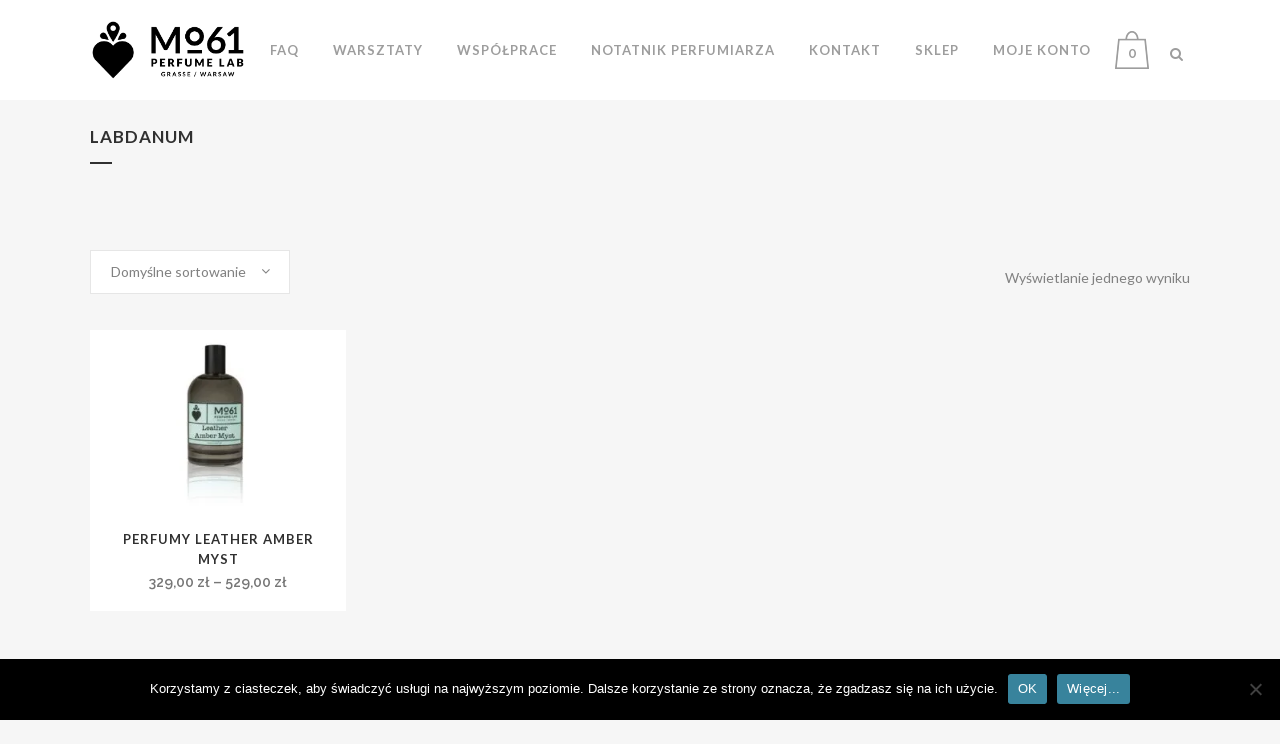

--- FILE ---
content_type: text/html; charset=UTF-8
request_url: https://mo61.pl/tag-produktu/labdanum/
body_size: 55331
content:
<!DOCTYPE html><html lang="pl-PL"><head><script data-no-optimize="1">var litespeed_docref=sessionStorage.getItem("litespeed_docref");litespeed_docref&&(Object.defineProperty(document,"referrer",{get:function(){return litespeed_docref}}),sessionStorage.removeItem("litespeed_docref"));</script> <meta charset="UTF-8" /><style id="litespeed-ccss">ul{box-sizing:border-box}:root{--wp--preset--font-size--normal:16px;--wp--preset--font-size--huge:42px}body{--wp--preset--color--black:#000;--wp--preset--color--cyan-bluish-gray:#abb8c3;--wp--preset--color--white:#fff;--wp--preset--color--pale-pink:#f78da7;--wp--preset--color--vivid-red:#cf2e2e;--wp--preset--color--luminous-vivid-orange:#ff6900;--wp--preset--color--luminous-vivid-amber:#fcb900;--wp--preset--color--light-green-cyan:#7bdcb5;--wp--preset--color--vivid-green-cyan:#00d084;--wp--preset--color--pale-cyan-blue:#8ed1fc;--wp--preset--color--vivid-cyan-blue:#0693e3;--wp--preset--color--vivid-purple:#9b51e0;--wp--preset--gradient--vivid-cyan-blue-to-vivid-purple:linear-gradient(135deg,rgba(6,147,227,1) 0%,#9b51e0 100%);--wp--preset--gradient--light-green-cyan-to-vivid-green-cyan:linear-gradient(135deg,#7adcb4 0%,#00d082 100%);--wp--preset--gradient--luminous-vivid-amber-to-luminous-vivid-orange:linear-gradient(135deg,rgba(252,185,0,1) 0%,rgba(255,105,0,1) 100%);--wp--preset--gradient--luminous-vivid-orange-to-vivid-red:linear-gradient(135deg,rgba(255,105,0,1) 0%,#cf2e2e 100%);--wp--preset--gradient--very-light-gray-to-cyan-bluish-gray:linear-gradient(135deg,#eee 0%,#a9b8c3 100%);--wp--preset--gradient--cool-to-warm-spectrum:linear-gradient(135deg,#4aeadc 0%,#9778d1 20%,#cf2aba 40%,#ee2c82 60%,#fb6962 80%,#fef84c 100%);--wp--preset--gradient--blush-light-purple:linear-gradient(135deg,#ffceec 0%,#9896f0 100%);--wp--preset--gradient--blush-bordeaux:linear-gradient(135deg,#fecda5 0%,#fe2d2d 50%,#6b003e 100%);--wp--preset--gradient--luminous-dusk:linear-gradient(135deg,#ffcb70 0%,#c751c0 50%,#4158d0 100%);--wp--preset--gradient--pale-ocean:linear-gradient(135deg,#fff5cb 0%,#b6e3d4 50%,#33a7b5 100%);--wp--preset--gradient--electric-grass:linear-gradient(135deg,#caf880 0%,#71ce7e 100%);--wp--preset--gradient--midnight:linear-gradient(135deg,#020381 0%,#2874fc 100%);--wp--preset--duotone--dark-grayscale:url('#wp-duotone-dark-grayscale');--wp--preset--duotone--grayscale:url('#wp-duotone-grayscale');--wp--preset--duotone--purple-yellow:url('#wp-duotone-purple-yellow');--wp--preset--duotone--blue-red:url('#wp-duotone-blue-red');--wp--preset--duotone--midnight:url('#wp-duotone-midnight');--wp--preset--duotone--magenta-yellow:url('#wp-duotone-magenta-yellow');--wp--preset--duotone--purple-green:url('#wp-duotone-purple-green');--wp--preset--duotone--blue-orange:url('#wp-duotone-blue-orange');--wp--preset--font-size--small:13px;--wp--preset--font-size--medium:20px;--wp--preset--font-size--large:36px;--wp--preset--font-size--x-large:42px;--wp--preset--spacing--20:.44rem;--wp--preset--spacing--30:.67rem;--wp--preset--spacing--40:1rem;--wp--preset--spacing--50:1.5rem;--wp--preset--spacing--60:2.25rem;--wp--preset--spacing--70:3.38rem;--wp--preset--spacing--80:5.06rem}.fa{display:inline-block;font:normal normal normal 14px/1 FontAwesome;font-size:inherit;text-rendering:auto;-webkit-font-smoothing:antialiased;-moz-osx-font-smoothing:grayscale}.qode_icon_font_awesome.fa{font-family:FontAwesome!important}.fa-stack{position:relative;display:inline-block;width:2em;height:2em;line-height:2em;vertical-align:middle}.fa-search:before{content:"\f002"}.fa-times:before{content:"\f00d"}.fa-arrow-up:before{content:"\f062"}.fa-shopping-cart:before{content:"\f07a"}.fa-bars:before{content:"\f0c9"}.fa-angle-right:before{content:"\f105"}.fa-angle-down:before{content:"\f107"}.sticky{opacity:1}.clearfix:after,.clearfix:before{content:" ";display:table}footer,header,nav{display:block}.clearfix:after{clear:both}a,body,div,form,h1,h5,h6,html,i,li,p,span,ul{background:0 0;border:0;margin:0;padding:0;vertical-align:baseline;outline:0}a img{border:none}img{max-width:100%;height:auto;image-rendering:optimizeQuality}h1,h5,h6{color:#303030}h1{font-size:30px;line-height:1.25em}h5{font-size:15px;line-height:1.571428571428571em;text-transform:uppercase;letter-spacing:1px;font-weight:600}h6{font-size:13px;line-height:1.538461538461538em;text-transform:uppercase;letter-spacing:1px;font-weight:600}a{color:#303030;text-decoration:none}input[type=submit]{-webkit-appearance:none}ul{list-style-position:inside}.wrapper,body{background-color:#f6f6f6}html{height:100%;margin:0!important}body{font-family:Raleway,sans-serif;font-size:14px;line-height:26px;color:#818181;font-weight:400;overflow-y:scroll;overflow-x:hidden!important;-webkit-font-smoothing:antialiased}.wrapper{position:relative;z-index:1000;left:0}.wrapper_inner{width:100%;overflow:hidden}header{width:100%;display:inline-block;margin:0;vertical-align:middle;position:relative;z-index:110;-webkit-backface-visibility:hidden}header .header_inner_left{position:absolute;left:45px;top:0}header .container_inner .header_inner_left{position:absolute;left:0;top:0}.header_bottom,.header_inner_right,.q_logo,.q_logo a{position:relative}.header_inner_right{float:right;z-index:110}.header_bottom{padding:0 45px;background-color:#fff}.logo_wrapper{height:100px;float:left}.q_logo{top:50%;left:0}.q_logo a{display:block;visibility:hidden}.q_logo img{display:block;opacity:1;position:absolute;top:-50%;width:auto!important;max-width:none}.q_logo img.dark,.q_logo img.light,.q_logo img.mobile,.q_logo img.sticky{opacity:0}header:not(.centered_logo) .q_logo img{height:100%}nav.main_menu{position:absolute;top:0;left:50%;z-index:100;text-align:left}nav.main_menu.right{position:relative;left:auto;float:right}nav.main_menu ul{list-style:none;margin:0;padding:0}nav.main_menu>ul{left:-50%;position:relative}nav.main_menu.right>ul{left:auto}nav.main_menu ul li{display:inline-block;float:left;padding:0;margin:0;background-repeat:no-repeat;background-position:right}nav.main_menu ul li a{color:#777;font-weight:400;text-decoration:none;display:inline-block;position:relative;line-height:100px;padding:0;margin:0}nav.main_menu>ul>li>a>i.menu_icon{margin-right:7px}nav.main_menu>ul>li>a{display:inline-block;height:100%;background-color:transparent}nav.main_menu>ul>li>a>i.blank{display:none}nav.main_menu>ul>li>a{position:relative;padding:0 17px;color:#9d9d9d;text-transform:uppercase;font-weight:600;font-size:13px;letter-spacing:1px}header:not(.with_hover_bg_color) nav.main_menu>ul>li>a>span:not(.plus){position:relative;display:inline-block;line-height:initial}.drop_down ul{list-style:none}.drop_down ul li{position:relative}.drop_down .second{left:0;margin:0;top:100%;position:absolute;display:block;visibility:hidden;overflow:hidden;opacity:0;z-index:10}.drop_down .second .inner{position:relative;padding:0;display:block;z-index:997}.drop_down .second .inner>ul,li.narrow .second .inner ul{display:inline-block;position:relative;background-color:#262626;border-color:#3d3d3d}li.narrow .second .inner ul{padding:7px 0}.drop_down .second .inner ul li{display:block;padding:0 15px;position:relative;float:none;height:auto;background:0;width:190px}li.narrow .second .inner ul li:last-child{border-bottom:none}.drop_down .second .inner ul li a{display:block;font-weight:600;color:#9d9d9d;height:auto;line-height:16px;margin:0;padding:9px 0;font-size:11px;text-transform:uppercase;letter-spacing:1px}.drop_down .second .inner>ul>li:last-child>a{border-bottom:0}.drop_down .narrow .second .inner ul li{padding:0;width:225px}.drop_down .narrow .second .inner ul li a{padding-left:20px;padding-right:20px}.drop_down .second i{display:none}.drop_down .second ul li{border-bottom-width:1px;border-bottom-color:#3d3d3d}nav.mobile_menu{background-color:#fff}.mobile_menu_button{display:none;float:left;height:100px;margin:0 20px 0 0}.mobile_menu_button span{width:19px;height:17px;font-size:14px;z-index:50;display:table-cell;position:relative;vertical-align:middle}nav.mobile_menu,nav.mobile_menu ul{display:none;width:100%;position:relative}nav.mobile_menu{float:left;top:0;text-align:left;overflow:hidden;z-index:100}nav.mobile_menu ul{list-style:none;padding:0;margin:0}nav.mobile_menu>ul{margin-bottom:-1px!important}nav.mobile_menu ul li{margin:0;padding:0;position:relative;-webkit-transform:translateZ(0)}nav.mobile_menu ul li,nav.mobile_menu ul li ul li{border-bottom:1px solid #eaeaea}nav.mobile_menu ul li:last-child{border:0!important}nav.mobile_menu ul>li.has_sub>span.mobile_arrow{display:inline-block;float:right;height:46px;line-height:46px;margin:0;padding:0 10px 0 0;position:absolute;top:0;right:0;text-align:right;width:50px;z-index:9000}nav.mobile_menu ul li span.mobile_arrow i{color:#888}nav.mobile_menu ul>li>span.mobile_arrow i{display:none}nav.mobile_menu ul>li.has_sub>span.mobile_arrow i{display:inline}nav.mobile_menu ul>li.has_sub>span.mobile_arrow i.fa-angle-down{display:none}nav.mobile_menu ul li a{font-size:13px;font-weight:400;color:#888;padding:10px 0;display:block;position:relative;text-transform:none;line-height:26px;letter-spacing:0}.title h1{text-transform:uppercase;letter-spacing:1px}nav.mobile_menu ul li ul li{margin:0 0 0 20px}.side_menu_button_wrapper{display:table}.side_menu_button{display:table-cell;vertical-align:middle;height:100px}.content,.content .container{background-color:#f6f6f6}.side_menu_button>a{font-size:14px;position:relative;display:inline;width:20px;height:20px;padding:0 12px}.mobile_menu_button span,.side_menu_button>a{color:#9d9d9d}.side_menu_button>a.search_button{vertical-align:middle;display:inline-block}.side_menu_button a:last-child{padding:0 0 0 8px}.container,.content .container .container_inner{padding:0}.container,.content{z-index:100;position:relative}.content{margin-top:0}.container{width:100%}.container_inner{width:1100px;margin:0 auto}.header_bottom .container_inner{position:relative}.content .title .container_inner{padding:0!important}.title{display:block;position:relative}.four_columns{width:100%}.four_columns>.column1,.four_columns>.column2,.four_columns>.column3,.four_columns>.column4{width:25%;float:left}.four_columns>.column1>.column_inner{padding:0 15px 0 0}.four_columns>.column2>.column_inner{padding:0 10px 0 5px}.four_columns>.column3>.column_inner{padding:0 5px 0 10px}.four_columns>.column4>.column_inner{padding:0 0 0 15px}.title{width:100%;height:100px;text-align:left;z-index:101;border-bottom-color:#eee}.title .not_responsive{display:none}.title .title_holder{display:table;height:100%;left:0;position:relative;width:100%}.title .title_holder .container{display:table-cell;vertical-align:middle;background-color:transparent}.title_subtitle_holder{display:block;padding:0;position:relative}.title h1{color:#303030;padding:0;font-weight:600}.title h1,.title.title_size_small h1{font-size:17px;line-height:1.304347826086957em}.title .separator.small,.title .separator.small.left{margin-top:14px;margin-bottom:10px}.separator{position:relative;display:block;height:1px;background-color:#eaeaea;margin:10px 0}.separator.small{background-color:#303030;height:2px;position:relative;width:22px;display:block;margin:10px auto 20px}.separator.small.left{margin-left:0;margin-right:0}.qbutton{position:relative;display:inline-block;margin:0;text-decoration:none;white-space:nowrap;text-transform:uppercase;font-family:inherit;font-style:normal;letter-spacing:1px}.qbutton{width:auto;height:39px;line-height:39px;padding:0 23px;border:2px solid #303030;font-size:13px;font-weight:700;text-align:left;color:#303030;outline:0;-o-border-radius:4px;-moz-border-radius:4px;-webkit-border-radius:4px;-ms-border-radius:4px;border-radius:4px;text-shadow:none;background-color:transparent;-webkit-box-sizing:initial!important;-moz-box-sizing:initial!important;box-sizing:initial!important}.qbutton.white{border-color:#fff;color:#fff}.qbutton i{margin:0 0 0 10px}#back_to_top span{text-align:center}.widget .tagcloud a{letter-spacing:1px}.widget .tagcloud a{display:inline-block;font-size:13px!important}.widget .tagcloud a:after{content:","}footer{position:relative}.widget .tagcloud{display:inline-block;width:100%}.widget .tagcloud a{margin:0 0 3px}footer{display:block;width:100%;margin:0 auto;z-index:100}footer .container_inner{position:relative}.footer_top_holder{display:block;background-color:#262626;position:relative}.footer_top{padding:72px 0 52px}.footer_top h5{color:#fff;margin:0 0 22px}.footer_top ul{list-style:none}.footer_top .textwidget,.footer_top a,.footer_top li{color:#818181;word-wrap:break-word}.footer_top .four_columns .column2 .column_inner>div{margin:0 0 0 15px}.footer_top .four_columns .column3 .column_inner>div{margin:0 0 0 10px}.footer_top .four_columns .column4 .column_inner>div{margin:0 0 0 5px}.footer_top .widget_pages ul li{padding:0 0 17px;position:relative}.footer_top .widget_pages>ul>li>a{display:block}#back_to_top{color:#cdcdcd;height:auto;position:fixed;bottom:65px;margin:0;z-index:10000;right:25px;opacity:0;filter:alpha(opacity=0);visibility:hidden;-webkit-backface-visibility:hidden}#back_to_top>span{width:52px;height:52px;line-height:52px;text-decoration:none;-o-border-radius:52px;-moz-border-radius:52px;-webkit-border-radius:52px;border-radius:52px;border:2px solid #e8e8e8;background:0 0}#back_to_top span i{font-size:22px;color:#b0b0b0;line-height:52px}.content_bottom{position:relative;z-index:100}.header_top_bottom_holder{position:relative}.qode_search_form{background:#262626;color:#fff;margin:0;overflow:hidden;width:100%;height:0;position:absolute;top:0;left:0}.qode_search_form .qode_icon_in_search{color:#959595;font-size:13px;display:inline-block;padding:0 0 0 45px;float:left;line-height:50px}.qode_search_form input{background-color:#262626;border:none;box-shadow:none;color:#959595;display:inline-block;font-size:13px;line-height:20px;height:20px;margin:15px 0;width:90%;padding:0 45px 0 10px;font-family:inherit;outline:0;outline-offset:0;-webkit-appearance:none;border-radius:0;float:left}@media only screen and (max-width:1200px){.qode_search_form input{width:80%}}@media only screen and (max-width:768px){.qode_search_form input{width:70%}}@media only screen and (max-width:500px){.qode_search_form input{width:65%}}.qode_search_form .container_inner{position:relative}.qode_search_form .container .qode_icon_in_search{padding:0}.qode_search_form .container input{width:90%;padding:0 0 0 10px}.page_header .qode_search_form input[type=submit]{border:0;clip:rect(0,0,0,0);height:1px;margin:-1px;padding:0;position:absolute;width:1px;visibility:hidden}.qode_search_form .qode_search_close{color:#959595;font-size:13px;position:absolute;line-height:50px;height:50px;top:0;right:45px}.qode_search_form .container .qode_search_close{right:0}:-moz-placeholder,:-ms-input-placeholder,::-moz-placeholder,::-webkit-input-placeholder{color:#959595;margin:10px 0 0}.side_menu_button{position:relative}.woocommerce .content .container .container_inner,.woocommerce-page .content .container .container_inner{padding:50px 0 30px}.woocommerce .content .title .container .container_inner,.woocommerce-page .content .title .container .container_inner{padding:0}.woocommerce .button,.woocommerce input[type=submit],.woocommerce-page .button,.woocommerce-page input[type=submit]{position:relative;display:inline-block;width:auto;height:38px;line-height:38px;margin:0;padding:0 23px;border:2px solid #303030;font-size:13px;text-align:left;color:#303030;font-family:Raleway,sans-serif;font-weight:700;text-decoration:none;white-space:nowrap;outline:0;font-style:normal;text-transform:uppercase;letter-spacing:1px;-o-border-radius:4px;-moz-border-radius:4px;-webkit-border-radius:4px;-ms-border-radius:4px;border-radius:4px;text-shadow:none;background-color:transparent}.woocommerce-page input[type=submit]{line-height:35px}.woocommerce ul.products li.product .add-to-cart-button-outer{display:inline-block;margin-left:50%;position:absolute;top:50%;width:100%}.woocommerce ul.products li.product .add-to-cart-button-inner{display:inline-block;position:relative}.woocommerce ul.products li.product .add-to-cart-button{display:inline-block;margin-left:-50%;margin-top:-22px;opacity:0;padding:0 17px;position:relative;vertical-align:middle;visibility:hidden;z-index:200}.woocommerce ul.products li.product .top-product-section{position:relative;text-align:left}.woocommerce ul.products li.product .image-wrapper{position:relative;display:block;overflow:hidden}.woocommerce ul.products li.product .image-wrapper img{-webkit-transform:translateZ(0);-moz-transform:translateZ(0);-ms-transform:translateZ(0);-o-transform:translateZ(0);transform:translateZ(0);display:block;margin:0 auto}.woocommerce .woocommerce-ordering,.woocommerce .woocommerce-result-count{width:50%;height:80px}.woocommerce .woocommerce-result-count{float:right;text-align:right;line-height:55px;height:60px;margin-bottom:0;font-family:inherit}.woocommerce .woocommerce-ordering .orderby{width:auto;min-width:200px}.woocommerce ul.products{list-style:none;margin:0 0 18px;padding:0}.woocommerce ul.products li.product{float:left;margin-bottom:24px}.columns-4 ul.products li.product{width:23.29545454545455%;margin-right:2.272727272727273%}@media only screen and (min-width:769px){.columns-4 .container_inner>ul.products li.product:nth-child(4n+1){clear:both}.columns-4 .container_inner>ul.products li.product:nth-child(4n){margin-right:0}}.woocommerce ul.products li.product,.woocommerce ul.products li.product a.product-category,.woocommerce-page ul.products li.product a.product-category{display:block;height:100%;background-color:#fff}.woocommerce ul.products li.product a.product-category.product-info,.woocommerce-page ul.products li.product a.product-category.product-info{padding-top:8px}.woocommerce ul.products li.product h6{padding:0 15px;margin:7px 0 0;text-align:center}.woocommerce ul.products li.product h6{font-weight:700}.woocommerce ul.products li.product .price{display:block;margin:0 0 16px;text-align:center;font-size:14px;color:#777;font-family:Raleway,sans-serif;font-weight:600}.shopping_cart_outer{display:table;float:left;position:relative;width:43px}.shopping_cart_inner{display:table-cell;height:100px;vertical-align:middle}.shopping_cart_header{display:inline-block;width:43px}.shopping_cart_header .header_cart{padding:0 9px 0 0;display:inline-block;vertical-align:middle;border-radius:2px 2px 0 0;-webkit-border-radius:2px 2px 0 0;-moz-border-radius:2px 2px 0 0;-o-border-radius:2px 2px 0 0;-ms-border-radius:2px 2px 0 0;position:relative;background-image:url(/wp-content/themes/bridge/css/img/header_shopping_bag.png);background-repeat:no-repeat;background-position:0 0;width:34px;height:38px}@media only screen and (-webkit-min-device-pixel-ratio:1.5),only screen and (min--moz-device-pixel-ratio:1.5),only screen and (-o-min-device-pixel-ratio:150/100),only screen and (min-device-pixel-ratio:1.5),only screen and (min-resolution:160dpi){.shopping_cart_header .header_cart{background-image:url(/wp-content/themes/bridge/css/img/header_shopping_bag@1_5x.png);-o-background-size:34px 38px;-webkit-background-size:34px 38px;-moz-background-size:34px 38px;background-size:34px 38px}}@media only screen and (-webkit-min-device-pixel-ratio:2),only screen and (min--moz-device-pixel-ratio:2),only screen and (-o-min-device-pixel-ratio:200/100),only screen and (min-device-pixel-ratio:2),only screen and (min-resolution:210dpi){.shopping_cart_header .header_cart{background-image:url(/wp-content/themes/bridge/css/img/header_shopping_bag@2x.png);-o-background-size:34px 38px;-webkit-background-size:34px 38px;-moz-background-size:34px 38px;background-size:34px 38px}}.shopping_cart_header .header_cart span{position:absolute;width:34px;height:38px;top:0;left:0;text-align:center;line-height:45px;font-family:Raleway,sans-serif;font-weight:600;color:#9d9d9d}.shopping_cart_dropdown{background-color:#262626;display:block;left:auto;position:absolute;right:-1px;top:100%;z-index:1000;padding:15px;width:250px;visibility:hidden;color:#9d9d9d}.header_bottom .shopping_cart_dropdown{right:-7px;margin-left:-142px}.header_bottom .shopping_cart_header{padding:0 4px 0 7px}.shopping_cart_dropdown ul li{display:inline-block;width:100%;float:none;padding:7px 0;border-bottom:1px solid #3d3d3d;line-height:20px;color:#9d9d9d;letter-spacing:1px;font-weight:600;font-size:11px;text-transform:uppercase}.shopping_cart_dropdown .shopping_cart_dropdown_inner{margin-bottom:15px}.shopping_cart_dropdown span.total{padding:0 0 0 8px;float:right;color:#9d9d9d;letter-spacing:1px;font-weight:600;font-size:11px;text-transform:uppercase}.shopping_cart_dropdown span.total span{font-family:inherit;font-size:13px;color:#fff;padding:0 0 0 2px}.shopping_cart_dropdown .qbutton{height:28px;line-height:30px;font-size:11px;padding:0 13px}.shopping_cart_dropdown .qbutton i{font-size:14px;padding:0 0 0 4px;margin:0}@media only screen and (max-width:768px){.columns-4 .container_inner>ul.products li.product{width:48.37209302325581%;margin-right:3.255813953488372%}.columns-4 .container_inner>ul.products li.product:nth-child(2n){margin-right:0}}@media only screen and (max-width:480px){.columns-4 .container_inner>ul.products li.product{width:100%;margin-right:0}.woocommerce .woocommerce-ordering,.woocommerce .woocommerce-result-count{float:none;width:100%;text-align:center}.woocommerce .woocommerce-result-count{margin-top:15px;margin-bottom:10px}.woocommerce ul.products li.product .image-wrapper img{width:100%}}@media only screen and (max-width:420px){.shopping_cart_outer{display:none}}@media only screen and (max-width:768px){body{position:relative}}body{font-family:'Lato',sans-serif}.content{margin-top:-100px}h1,.title h1{font-family:'Raleway',sans-serif}.title h1{font-family:'Lato',sans-serif}h5{font-family:'Lato',sans-serif}h6{font-family:'Lato',sans-serif}p{font-family:'Lato',sans-serif}@media only screen and (max-width:1200px){.container_inner{width:950px}}@media only screen and (min-width:1000px) and (max-width:1200px){.header_bottom .container_inner{width:100%}}@media only screen and (max-width:1000px){.container_inner{width:768px}.header_inner_left,header{position:relative!important;left:0!important;margin-bottom:0}.content{margin-bottom:0!important}header{top:0!important;margin-top:0!important;display:block}.header_bottom{background-color:#fff!important}header .q_logo img.mobile{display:block!important;opacity:1!important;position:relative;margin:0 auto}header .q_logo img.dark,header .q_logo img.light,header .q_logo img.normal,header .q_logo img.sticky{display:none!important}.logo_wrapper{position:absolute}.main_menu{display:none!important}nav.mobile_menu{display:block}.logo_wrapper,.mobile_menu_button{display:table}nav.mobile_menu>ul{width:768px;margin:0 auto}.logo_wrapper{height:100px!important;left:50%}.q_logo{display:table-cell;position:relative;top:auto;vertical-align:middle}.q_logo a{left:-50%;width:auto!important}.q_logo img{top:0;left:0}.title{height:auto!important;padding:30px 0!important}.title .not_responsive{display:block}.title h1{margin:0}.shopping_cart_inner,.side_menu_button{height:100px!important}.content{margin-top:0!important}.title .title_holder{height:100%!important;padding:0!important}}@media only screen and (min-width:600px) and (max-width:1000px){body.qode_header_in_grid .header_bottom{padding:0}}@media only screen and (max-width:768px){.container_inner{width:600px}nav.mobile_menu>ul{width:600px}.title{padding:25px 0!important}body:not(.qode_disabled_responsive_button_padding_change) .qbutton{padding:0 14px}}@media only screen and (max-width:600px){.container_inner{width:420px}nav.mobile_menu>ul{width:420px}.four_columns .column1,.four_columns .column2,.four_columns .column3,.four_columns .column4{width:100%}.four_columns .column1 .column_inner,.four_columns .column2 .column_inner,.four_columns .column3 .column_inner,.four_columns .column4 .column_inner{padding:0}.title{padding:15px 0!important}.title h1{float:none}.footer_top .four_columns .column2 .column_inner>div,.footer_top .four_columns .column3 .column_inner>div,.footer_top .four_columns .column4 .column_inner>div{margin:0}.footer_top .four_columns .column1,.footer_top .four_columns .column2,.footer_top .four_columns .column3{margin:0 0 25px}}@media only screen and (max-width:480px){.container_inner{width:300px}.header_bottom,footer .container_inner{padding:0 25px}.header_bottom .container_inner,footer .container_inner,nav.mobile_menu>ul{width:auto}.footer_top .column_inner>div:not(.qode_separator_widget){margin:0 0 25px!important}.footer_top .column_inner{border:0}.side_menu_button>a{padding:0}.title .separator{display:none}}@media only screen and (max-width:420px){.header_bottom,footer .container_inner{padding:0 15px}}@media only screen and (max-width:350px){.container_inner{width:95%}}footer .column1{position:relative;top:-18px}#cookie-notice *{-webkit-box-sizing:border-box;-moz-box-sizing:border-box;box-sizing:border-box}#cookie-notice .cookie-notice-container{display:block}#cookie-notice.cookie-notice-hidden .cookie-notice-container{display:none}.cookie-notice-container{padding:15px 30px;text-align:center;width:100%;z-index:2}.cn-close-icon{position:absolute;right:15px;top:50%;margin-top:-10px;width:15px;height:15px;opacity:.5;padding:10px;outline:none}.cn-close-icon:before,.cn-close-icon:after{position:absolute;content:' ';height:15px;width:2px;top:3px;background-color:rgba(128,128,128,1)}.cn-close-icon:before{transform:rotate(45deg)}.cn-close-icon:after{transform:rotate(-45deg)}#cookie-notice .cn-button{margin:0 0 0 10px;display:inline-block}#cookie-notice .cn-button:not(.cn-button-custom){font-family:-apple-system,BlinkMacSystemFont,Arial,Roboto,"Helvetica Neue",sans-serif;font-weight:400;font-size:13px;letter-spacing:.25px;line-height:20px;margin:0 0 0 10px;text-align:center;text-transform:none;display:inline-block;touch-action:manipulation;white-space:nowrap;outline:none;box-shadow:none;text-shadow:none;border:none;-webkit-border-radius:3px;-moz-border-radius:3px;border-radius:3px;text-decoration:none;padding:8.5px 10px;line-height:1;color:inherit}.cn-text-container{margin:0 0 6px}.cn-text-container,.cn-buttons-container{display:inline-block}@media all and (max-width:900px){.cookie-notice-container #cn-notice-text{display:block}.cookie-notice-container #cn-notice-buttons{display:block}#cookie-notice .cn-button{margin:0 5px 5px}}@media all and (max-width:480px){.cookie-notice-container{padding:15px 25px}}</style><script data-optimized="1" src="https://mo61.pl/wp-content/plugins/litespeed-cache/assets/js/css_async.min.js" defer></script> <meta name="viewport" content="width=device-width,initial-scale=1,user-scalable=no"><meta name="description" content="Mo61 Perfume Lab to pierwszy koncept na polskim rynku, który zajmuje się personalizacją zapachów. Pod okiem wykwalifikowanych perfumiarzy przygotowywane są perfumy skrojone pod indywidualne potrzeby Klienów."><meta name="keywords" content="perfumy, presonalizowane, mo61, warszawa, pefume, lab"><link rel="shortcut icon" type="image/x-icon" href="https://mo61.pl/wp-content/uploads/2025/10/favicon.png"><link rel="apple-touch-icon" href="https://mo61.pl/wp-content/uploads/2025/10/favicon.png"/><link rel="profile" href="http://gmpg.org/xfn/11" /><link rel="pingback" href="https://mo61.pl/xmlrpc.php" /><meta name='robots' content='max-image-preview:large' /><style>img:is([sizes="auto" i], [sizes^="auto," i]) { contain-intrinsic-size: 3000px 1500px }</style><title>labdanum perfumy Mo61 - Perfumeria Online</title><link rel='dns-prefetch' href='//www.googletagmanager.com' /><link rel='dns-prefetch' href='//fonts.googleapis.com' /><link rel='dns-prefetch' href='//maps.googleapis.com' /><link rel='dns-prefetch' href='//maps.gstatic.com' /><link rel='dns-prefetch' href='//ajax.googleapis.com' /><link rel='dns-prefetch' href='//apis.google.com' /><link rel='dns-prefetch' href='//google-analytics.com' /><link rel='dns-prefetch' href='//www.google-analytics.com' /><link rel='dns-prefetch' href='//ssl.google-analytics.com' /><link rel='dns-prefetch' href='//www.googletagservices.com' /><link rel='dns-prefetch' href='//youtube.com' /><link rel='dns-prefetch' href='//i.ytimg.com' /><link rel='dns-prefetch' href='//connect.facebook.net' /><link rel="alternate" type="application/rss+xml" title="Mo61 Perfume Lab &raquo; Kanał z wpisami" href="https://mo61.pl/feed/" /><link rel="alternate" type="application/rss+xml" title="Kanał Mo61 Perfume Lab &raquo; labdanum Tag" href="https://mo61.pl/tag-produktu/labdanum/feed/" /><link data-optimized="1" data-asynced="1" as="style" onload="this.onload=null;this.rel='stylesheet'"  rel='preload' id='wp-block-library-css' href='https://mo61.pl/wp-content/litespeed/css/e123943dfca2161d270b171ea2c04b8f.css?ver=92503' type='text/css' media='all' /><noscript><link data-optimized="1" rel='stylesheet' href='https://mo61.pl/wp-content/litespeed/css/e123943dfca2161d270b171ea2c04b8f.css?ver=92503' type='text/css' media='all' /></noscript><style id='classic-theme-styles-inline-css' type='text/css'>/*! This file is auto-generated */
.wp-block-button__link{color:#fff;background-color:#32373c;border-radius:9999px;box-shadow:none;text-decoration:none;padding:calc(.667em + 2px) calc(1.333em + 2px);font-size:1.125em}.wp-block-file__button{background:#32373c;color:#fff;text-decoration:none}</style><style id='global-styles-inline-css' type='text/css'>:root{--wp--preset--aspect-ratio--square: 1;--wp--preset--aspect-ratio--4-3: 4/3;--wp--preset--aspect-ratio--3-4: 3/4;--wp--preset--aspect-ratio--3-2: 3/2;--wp--preset--aspect-ratio--2-3: 2/3;--wp--preset--aspect-ratio--16-9: 16/9;--wp--preset--aspect-ratio--9-16: 9/16;--wp--preset--color--black: #000000;--wp--preset--color--cyan-bluish-gray: #abb8c3;--wp--preset--color--white: #ffffff;--wp--preset--color--pale-pink: #f78da7;--wp--preset--color--vivid-red: #cf2e2e;--wp--preset--color--luminous-vivid-orange: #ff6900;--wp--preset--color--luminous-vivid-amber: #fcb900;--wp--preset--color--light-green-cyan: #7bdcb5;--wp--preset--color--vivid-green-cyan: #00d084;--wp--preset--color--pale-cyan-blue: #8ed1fc;--wp--preset--color--vivid-cyan-blue: #0693e3;--wp--preset--color--vivid-purple: #9b51e0;--wp--preset--gradient--vivid-cyan-blue-to-vivid-purple: linear-gradient(135deg,rgba(6,147,227,1) 0%,rgb(155,81,224) 100%);--wp--preset--gradient--light-green-cyan-to-vivid-green-cyan: linear-gradient(135deg,rgb(122,220,180) 0%,rgb(0,208,130) 100%);--wp--preset--gradient--luminous-vivid-amber-to-luminous-vivid-orange: linear-gradient(135deg,rgba(252,185,0,1) 0%,rgba(255,105,0,1) 100%);--wp--preset--gradient--luminous-vivid-orange-to-vivid-red: linear-gradient(135deg,rgba(255,105,0,1) 0%,rgb(207,46,46) 100%);--wp--preset--gradient--very-light-gray-to-cyan-bluish-gray: linear-gradient(135deg,rgb(238,238,238) 0%,rgb(169,184,195) 100%);--wp--preset--gradient--cool-to-warm-spectrum: linear-gradient(135deg,rgb(74,234,220) 0%,rgb(151,120,209) 20%,rgb(207,42,186) 40%,rgb(238,44,130) 60%,rgb(251,105,98) 80%,rgb(254,248,76) 100%);--wp--preset--gradient--blush-light-purple: linear-gradient(135deg,rgb(255,206,236) 0%,rgb(152,150,240) 100%);--wp--preset--gradient--blush-bordeaux: linear-gradient(135deg,rgb(254,205,165) 0%,rgb(254,45,45) 50%,rgb(107,0,62) 100%);--wp--preset--gradient--luminous-dusk: linear-gradient(135deg,rgb(255,203,112) 0%,rgb(199,81,192) 50%,rgb(65,88,208) 100%);--wp--preset--gradient--pale-ocean: linear-gradient(135deg,rgb(255,245,203) 0%,rgb(182,227,212) 50%,rgb(51,167,181) 100%);--wp--preset--gradient--electric-grass: linear-gradient(135deg,rgb(202,248,128) 0%,rgb(113,206,126) 100%);--wp--preset--gradient--midnight: linear-gradient(135deg,rgb(2,3,129) 0%,rgb(40,116,252) 100%);--wp--preset--font-size--small: 13px;--wp--preset--font-size--medium: 20px;--wp--preset--font-size--large: 36px;--wp--preset--font-size--x-large: 42px;--wp--preset--spacing--20: 0.44rem;--wp--preset--spacing--30: 0.67rem;--wp--preset--spacing--40: 1rem;--wp--preset--spacing--50: 1.5rem;--wp--preset--spacing--60: 2.25rem;--wp--preset--spacing--70: 3.38rem;--wp--preset--spacing--80: 5.06rem;--wp--preset--shadow--natural: 6px 6px 9px rgba(0, 0, 0, 0.2);--wp--preset--shadow--deep: 12px 12px 50px rgba(0, 0, 0, 0.4);--wp--preset--shadow--sharp: 6px 6px 0px rgba(0, 0, 0, 0.2);--wp--preset--shadow--outlined: 6px 6px 0px -3px rgba(255, 255, 255, 1), 6px 6px rgba(0, 0, 0, 1);--wp--preset--shadow--crisp: 6px 6px 0px rgba(0, 0, 0, 1);}:where(.is-layout-flex){gap: 0.5em;}:where(.is-layout-grid){gap: 0.5em;}body .is-layout-flex{display: flex;}.is-layout-flex{flex-wrap: wrap;align-items: center;}.is-layout-flex > :is(*, div){margin: 0;}body .is-layout-grid{display: grid;}.is-layout-grid > :is(*, div){margin: 0;}:where(.wp-block-columns.is-layout-flex){gap: 2em;}:where(.wp-block-columns.is-layout-grid){gap: 2em;}:where(.wp-block-post-template.is-layout-flex){gap: 1.25em;}:where(.wp-block-post-template.is-layout-grid){gap: 1.25em;}.has-black-color{color: var(--wp--preset--color--black) !important;}.has-cyan-bluish-gray-color{color: var(--wp--preset--color--cyan-bluish-gray) !important;}.has-white-color{color: var(--wp--preset--color--white) !important;}.has-pale-pink-color{color: var(--wp--preset--color--pale-pink) !important;}.has-vivid-red-color{color: var(--wp--preset--color--vivid-red) !important;}.has-luminous-vivid-orange-color{color: var(--wp--preset--color--luminous-vivid-orange) !important;}.has-luminous-vivid-amber-color{color: var(--wp--preset--color--luminous-vivid-amber) !important;}.has-light-green-cyan-color{color: var(--wp--preset--color--light-green-cyan) !important;}.has-vivid-green-cyan-color{color: var(--wp--preset--color--vivid-green-cyan) !important;}.has-pale-cyan-blue-color{color: var(--wp--preset--color--pale-cyan-blue) !important;}.has-vivid-cyan-blue-color{color: var(--wp--preset--color--vivid-cyan-blue) !important;}.has-vivid-purple-color{color: var(--wp--preset--color--vivid-purple) !important;}.has-black-background-color{background-color: var(--wp--preset--color--black) !important;}.has-cyan-bluish-gray-background-color{background-color: var(--wp--preset--color--cyan-bluish-gray) !important;}.has-white-background-color{background-color: var(--wp--preset--color--white) !important;}.has-pale-pink-background-color{background-color: var(--wp--preset--color--pale-pink) !important;}.has-vivid-red-background-color{background-color: var(--wp--preset--color--vivid-red) !important;}.has-luminous-vivid-orange-background-color{background-color: var(--wp--preset--color--luminous-vivid-orange) !important;}.has-luminous-vivid-amber-background-color{background-color: var(--wp--preset--color--luminous-vivid-amber) !important;}.has-light-green-cyan-background-color{background-color: var(--wp--preset--color--light-green-cyan) !important;}.has-vivid-green-cyan-background-color{background-color: var(--wp--preset--color--vivid-green-cyan) !important;}.has-pale-cyan-blue-background-color{background-color: var(--wp--preset--color--pale-cyan-blue) !important;}.has-vivid-cyan-blue-background-color{background-color: var(--wp--preset--color--vivid-cyan-blue) !important;}.has-vivid-purple-background-color{background-color: var(--wp--preset--color--vivid-purple) !important;}.has-black-border-color{border-color: var(--wp--preset--color--black) !important;}.has-cyan-bluish-gray-border-color{border-color: var(--wp--preset--color--cyan-bluish-gray) !important;}.has-white-border-color{border-color: var(--wp--preset--color--white) !important;}.has-pale-pink-border-color{border-color: var(--wp--preset--color--pale-pink) !important;}.has-vivid-red-border-color{border-color: var(--wp--preset--color--vivid-red) !important;}.has-luminous-vivid-orange-border-color{border-color: var(--wp--preset--color--luminous-vivid-orange) !important;}.has-luminous-vivid-amber-border-color{border-color: var(--wp--preset--color--luminous-vivid-amber) !important;}.has-light-green-cyan-border-color{border-color: var(--wp--preset--color--light-green-cyan) !important;}.has-vivid-green-cyan-border-color{border-color: var(--wp--preset--color--vivid-green-cyan) !important;}.has-pale-cyan-blue-border-color{border-color: var(--wp--preset--color--pale-cyan-blue) !important;}.has-vivid-cyan-blue-border-color{border-color: var(--wp--preset--color--vivid-cyan-blue) !important;}.has-vivid-purple-border-color{border-color: var(--wp--preset--color--vivid-purple) !important;}.has-vivid-cyan-blue-to-vivid-purple-gradient-background{background: var(--wp--preset--gradient--vivid-cyan-blue-to-vivid-purple) !important;}.has-light-green-cyan-to-vivid-green-cyan-gradient-background{background: var(--wp--preset--gradient--light-green-cyan-to-vivid-green-cyan) !important;}.has-luminous-vivid-amber-to-luminous-vivid-orange-gradient-background{background: var(--wp--preset--gradient--luminous-vivid-amber-to-luminous-vivid-orange) !important;}.has-luminous-vivid-orange-to-vivid-red-gradient-background{background: var(--wp--preset--gradient--luminous-vivid-orange-to-vivid-red) !important;}.has-very-light-gray-to-cyan-bluish-gray-gradient-background{background: var(--wp--preset--gradient--very-light-gray-to-cyan-bluish-gray) !important;}.has-cool-to-warm-spectrum-gradient-background{background: var(--wp--preset--gradient--cool-to-warm-spectrum) !important;}.has-blush-light-purple-gradient-background{background: var(--wp--preset--gradient--blush-light-purple) !important;}.has-blush-bordeaux-gradient-background{background: var(--wp--preset--gradient--blush-bordeaux) !important;}.has-luminous-dusk-gradient-background{background: var(--wp--preset--gradient--luminous-dusk) !important;}.has-pale-ocean-gradient-background{background: var(--wp--preset--gradient--pale-ocean) !important;}.has-electric-grass-gradient-background{background: var(--wp--preset--gradient--electric-grass) !important;}.has-midnight-gradient-background{background: var(--wp--preset--gradient--midnight) !important;}.has-small-font-size{font-size: var(--wp--preset--font-size--small) !important;}.has-medium-font-size{font-size: var(--wp--preset--font-size--medium) !important;}.has-large-font-size{font-size: var(--wp--preset--font-size--large) !important;}.has-x-large-font-size{font-size: var(--wp--preset--font-size--x-large) !important;}
:where(.wp-block-post-template.is-layout-flex){gap: 1.25em;}:where(.wp-block-post-template.is-layout-grid){gap: 1.25em;}
:where(.wp-block-columns.is-layout-flex){gap: 2em;}:where(.wp-block-columns.is-layout-grid){gap: 2em;}
:root :where(.wp-block-pullquote){font-size: 1.5em;line-height: 1.6;}</style><link data-optimized="1" data-asynced="1" as="style" onload="this.onload=null;this.rel='stylesheet'"  rel='preload' id='wapf-frontend-css-css' href='https://mo61.pl/wp-content/litespeed/css/ada4541d9c0c0f29f2fe96bc8d311974.css?ver=1b886' type='text/css' media='all' /><noscript><link data-optimized="1" rel='stylesheet' href='https://mo61.pl/wp-content/litespeed/css/ada4541d9c0c0f29f2fe96bc8d311974.css?ver=1b886' type='text/css' media='all' /></noscript><link data-optimized="1" data-asynced="1" as="style" onload="this.onload=null;this.rel='stylesheet'"  rel='preload' id='cookie-notice-front-css' href='https://mo61.pl/wp-content/litespeed/css/5c03f8c5df30904081eb06d20bf81951.css?ver=36981' type='text/css' media='all' /><noscript><link data-optimized="1" rel='stylesheet' href='https://mo61.pl/wp-content/litespeed/css/5c03f8c5df30904081eb06d20bf81951.css?ver=36981' type='text/css' media='all' /></noscript><link data-optimized="1" data-asynced="1" as="style" onload="this.onload=null;this.rel='stylesheet'"  rel='preload' id='tpay_gateway_css-css' href='https://mo61.pl/wp-content/litespeed/css/6a6e5c78be597a0f8c2469a6abc7ccce.css?ver=19b5c' type='text/css' media='all' /><noscript><link data-optimized="1" rel='stylesheet' href='https://mo61.pl/wp-content/litespeed/css/6a6e5c78be597a0f8c2469a6abc7ccce.css?ver=19b5c' type='text/css' media='all' /></noscript><style id='woocommerce-inline-inline-css' type='text/css'>.woocommerce form .form-row .required { visibility: visible; }</style><link data-optimized="1" data-asynced="1" as="style" onload="this.onload=null;this.rel='stylesheet'"  rel='preload' id='woo_conditional_payments_css-css' href='https://mo61.pl/wp-content/litespeed/css/5a0988157ce837aa9945cc4e2ac342ca.css?ver=5978f' type='text/css' media='all' /><noscript><link data-optimized="1" rel='stylesheet' href='https://mo61.pl/wp-content/litespeed/css/5a0988157ce837aa9945cc4e2ac342ca.css?ver=5978f' type='text/css' media='all' /></noscript><link data-optimized="1" data-asynced="1" as="style" onload="this.onload=null;this.rel='stylesheet'"  rel='preload' id='brands-styles-css' href='https://mo61.pl/wp-content/litespeed/css/5b2a1b3b3b233daffd0674811e98edd2.css?ver=be60f' type='text/css' media='all' /><noscript><link data-optimized="1" rel='stylesheet' href='https://mo61.pl/wp-content/litespeed/css/5b2a1b3b3b233daffd0674811e98edd2.css?ver=be60f' type='text/css' media='all' /></noscript><link data-optimized="1" data-asynced="1" as="style" onload="this.onload=null;this.rel='stylesheet'"  rel='preload' id='woo-vou-public-check-code-style-css' href='https://mo61.pl/wp-content/litespeed/css/8ac581c8a6b7d8b9e2e2caa628611a2a.css?ver=39b47' type='text/css' media='all' /><noscript><link data-optimized="1" rel='stylesheet' href='https://mo61.pl/wp-content/litespeed/css/8ac581c8a6b7d8b9e2e2caa628611a2a.css?ver=39b47' type='text/css' media='all' /></noscript><link data-optimized="1" data-asynced="1" as="style" onload="this.onload=null;this.rel='stylesheet'"  rel='preload' id='woo-vou-public-style-css' href='https://mo61.pl/wp-content/litespeed/css/cc0f280f34e114c7721d91c57d3c97da.css?ver=a8786' type='text/css' media='all' /><noscript><link data-optimized="1" rel='stylesheet' href='https://mo61.pl/wp-content/litespeed/css/cc0f280f34e114c7721d91c57d3c97da.css?ver=a8786' type='text/css' media='all' /></noscript><link data-optimized="1" data-asynced="1" as="style" onload="this.onload=null;this.rel='stylesheet'"  rel='preload' id='list-tables-css' href='https://mo61.pl/wp-content/litespeed/css/5dbfde1adf12ed318462b36b49627c2b.css?ver=a5e1e' type='text/css' media='all' /><noscript><link data-optimized="1" rel='stylesheet' href='https://mo61.pl/wp-content/litespeed/css/5dbfde1adf12ed318462b36b49627c2b.css?ver=a5e1e' type='text/css' media='all' /></noscript><link data-optimized="1" data-asynced="1" as="style" onload="this.onload=null;this.rel='stylesheet'"  rel='preload' id='dashicons-css' href='https://mo61.pl/wp-content/litespeed/css/66504dac74535b5d09e12fd23729f38d.css?ver=66785' type='text/css' media='all' /><noscript><link data-optimized="1" rel='stylesheet' href='https://mo61.pl/wp-content/litespeed/css/66504dac74535b5d09e12fd23729f38d.css?ver=66785' type='text/css' media='all' /></noscript><link data-optimized="1" data-asynced="1" as="style" onload="this.onload=null;this.rel='stylesheet'"  rel='preload' id='woocommerce_public_select2_styles-css' href='https://mo61.pl/wp-content/litespeed/css/1642dcaaf9ea2077fa852e5828eead36.css?ver=4d032' type='text/css' media='all' /><noscript><link data-optimized="1" rel='stylesheet' href='https://mo61.pl/wp-content/litespeed/css/1642dcaaf9ea2077fa852e5828eead36.css?ver=4d032' type='text/css' media='all' /></noscript><link data-optimized="1" data-asynced="1" as="style" onload="this.onload=null;this.rel='stylesheet'"  rel='preload' id='buttons-css' href='https://mo61.pl/wp-content/litespeed/css/2a2bc3dd71c92eed8c93565aa763674e.css?ver=3c92b' type='text/css' media='all' /><noscript><link data-optimized="1" rel='stylesheet' href='https://mo61.pl/wp-content/litespeed/css/2a2bc3dd71c92eed8c93565aa763674e.css?ver=3c92b' type='text/css' media='all' /></noscript><link data-optimized="1" data-asynced="1" as="style" onload="this.onload=null;this.rel='stylesheet'"  rel='preload' id='mediaelement-css' href='https://mo61.pl/wp-content/litespeed/css/6c7d18dbec64ffa3f560e3d80af52551.css?ver=ed8c7' type='text/css' media='all' /><noscript><link data-optimized="1" rel='stylesheet' href='https://mo61.pl/wp-content/litespeed/css/6c7d18dbec64ffa3f560e3d80af52551.css?ver=ed8c7' type='text/css' media='all' /></noscript><link data-optimized="1" data-asynced="1" as="style" onload="this.onload=null;this.rel='stylesheet'"  rel='preload' id='wp-mediaelement-css' href='https://mo61.pl/wp-content/litespeed/css/337765e705d8d84b882b1f8b7562bce0.css?ver=445b7' type='text/css' media='all' /><noscript><link data-optimized="1" rel='stylesheet' href='https://mo61.pl/wp-content/litespeed/css/337765e705d8d84b882b1f8b7562bce0.css?ver=445b7' type='text/css' media='all' /></noscript><link data-optimized="1" data-asynced="1" as="style" onload="this.onload=null;this.rel='stylesheet'"  rel='preload' id='media-views-css' href='https://mo61.pl/wp-content/litespeed/css/5786fdd1a8810fe1805abbd13d6a574d.css?ver=cc814' type='text/css' media='all' /><noscript><link data-optimized="1" rel='stylesheet' href='https://mo61.pl/wp-content/litespeed/css/5786fdd1a8810fe1805abbd13d6a574d.css?ver=cc814' type='text/css' media='all' /></noscript><link data-optimized="1" data-asynced="1" as="style" onload="this.onload=null;this.rel='stylesheet'"  rel='preload' id='imgareaselect-css' href='https://mo61.pl/wp-content/litespeed/css/4b277e507f7fbc9113d3168eb4cd0777.css?ver=d8fcf' type='text/css' media='all' /><noscript><link data-optimized="1" rel='stylesheet' href='https://mo61.pl/wp-content/litespeed/css/4b277e507f7fbc9113d3168eb4cd0777.css?ver=d8fcf' type='text/css' media='all' /></noscript><link data-optimized="1" data-asynced="1" as="style" onload="this.onload=null;this.rel='stylesheet'"  rel='preload' id='woo-vou-meta-jquery-ui-css-css' href='https://mo61.pl/wp-content/litespeed/css/71161862a932505df8391b4542c9f8b9.css?ver=b36b6' type='text/css' media='all' /><noscript><link data-optimized="1" rel='stylesheet' href='https://mo61.pl/wp-content/litespeed/css/71161862a932505df8391b4542c9f8b9.css?ver=b36b6' type='text/css' media='all' /></noscript><link data-optimized="1" data-asynced="1" as="style" onload="this.onload=null;this.rel='stylesheet'"  rel='preload' id='bridge-default-style-css' href='https://mo61.pl/wp-content/litespeed/css/62fd0d92e2426669c16fcb22b7c16ded.css?ver=65474' type='text/css' media='all' /><noscript><link data-optimized="1" rel='stylesheet' href='https://mo61.pl/wp-content/litespeed/css/62fd0d92e2426669c16fcb22b7c16ded.css?ver=65474' type='text/css' media='all' /></noscript><link data-optimized="1" data-asynced="1" as="style" onload="this.onload=null;this.rel='stylesheet'"  rel='preload' id='bridge-qode-font_awesome-css' href='https://mo61.pl/wp-content/litespeed/css/00848a72eb85419f5c0851b699e267a5.css?ver=b48de' type='text/css' media='all' /><noscript><link data-optimized="1" rel='stylesheet' href='https://mo61.pl/wp-content/litespeed/css/00848a72eb85419f5c0851b699e267a5.css?ver=b48de' type='text/css' media='all' /></noscript><link data-optimized="1" data-asynced="1" as="style" onload="this.onload=null;this.rel='stylesheet'"  rel='preload' id='bridge-preload-css' href='https://mo61.pl/wp-content/litespeed/css/4b460b3b4202e7d89ac52d98ed620445.css?ver=088de' type='text/css' media='all' /><noscript><link data-optimized="1" rel='stylesheet' href='https://mo61.pl/wp-content/litespeed/css/4b460b3b4202e7d89ac52d98ed620445.css?ver=088de' type='text/css' media='all' /></noscript><style id='bridge-stylesheet-inline-css' type='text/css'>.archive.disabled_footer_top .footer_top_holder, .archive.disabled_footer_bottom .footer_bottom_holder { display: none;}</style><link data-optimized="1" data-asynced="1" as="style" onload="this.onload=null;this.rel='stylesheet'"  rel='preload' id='bridge-woocommerce-css' href='https://mo61.pl/wp-content/litespeed/css/a408b80fb203be4913463599a1f5ff85.css?ver=4cbd7' type='text/css' media='all' /><noscript><link data-optimized="1" rel='stylesheet' href='https://mo61.pl/wp-content/litespeed/css/a408b80fb203be4913463599a1f5ff85.css?ver=4cbd7' type='text/css' media='all' /></noscript><link data-optimized="1" data-asynced="1" as="style" onload="this.onload=null;this.rel='stylesheet'"  rel='preload' id='bridge-woocommerce-responsive-css' href='https://mo61.pl/wp-content/litespeed/css/fd81915326c3bb6f4bb584cce110f9cf.css?ver=c8e8d' type='text/css' media='all' /><noscript><link data-optimized="1" rel='stylesheet' href='https://mo61.pl/wp-content/litespeed/css/fd81915326c3bb6f4bb584cce110f9cf.css?ver=c8e8d' type='text/css' media='all' /></noscript><link data-optimized="1" data-asynced="1" as="style" onload="this.onload=null;this.rel='stylesheet'"  rel='preload' id='bridge-print-css' href='https://mo61.pl/wp-content/litespeed/css/6b230897992f431a3c7dc06d2f954d71.css?ver=93eca' type='text/css' media='all' /><noscript><link data-optimized="1" rel='stylesheet' href='https://mo61.pl/wp-content/litespeed/css/6b230897992f431a3c7dc06d2f954d71.css?ver=93eca' type='text/css' media='all' /></noscript><link data-optimized="1" data-asynced="1" as="style" onload="this.onload=null;this.rel='stylesheet'"  rel='preload' id='bridge-style-dynamic-css' href='https://mo61.pl/wp-content/litespeed/css/de123b4f858293d12cb0458350d65011.css?ver=074c7' type='text/css' media='all' /><noscript><link data-optimized="1" rel='stylesheet' href='https://mo61.pl/wp-content/litespeed/css/de123b4f858293d12cb0458350d65011.css?ver=074c7' type='text/css' media='all' /></noscript><link data-optimized="1" data-asynced="1" as="style" onload="this.onload=null;this.rel='stylesheet'"  rel='preload' id='bridge-responsive-css' href='https://mo61.pl/wp-content/litespeed/css/93f73083fe24359d8ecd38c7f5a94e58.css?ver=3e998' type='text/css' media='all' /><noscript><link data-optimized="1" rel='stylesheet' href='https://mo61.pl/wp-content/litespeed/css/93f73083fe24359d8ecd38c7f5a94e58.css?ver=3e998' type='text/css' media='all' /></noscript><link data-optimized="1" data-asynced="1" as="style" onload="this.onload=null;this.rel='stylesheet'"  rel='preload' id='bridge-style-dynamic-responsive-css' href='https://mo61.pl/wp-content/litespeed/css/2fa6db141c981beaa4930135d29dab15.css?ver=4efe4' type='text/css' media='all' /><noscript><link data-optimized="1" rel='stylesheet' href='https://mo61.pl/wp-content/litespeed/css/2fa6db141c981beaa4930135d29dab15.css?ver=4efe4' type='text/css' media='all' /></noscript><style id='bridge-style-dynamic-responsive-inline-css' type='text/css'>footer .column1 {
position: relative;
top: -18px;
}
.product .sku_wrapper {
      display: none !important;
}

.woocommerce-checkout  .woocommerce-info {
    color: #111111 !important;
}</style><link data-optimized="1" data-asynced="1" as="style" onload="this.onload=null;this.rel='stylesheet'"  rel='preload' id='js_composer_front-css' href='https://mo61.pl/wp-content/litespeed/css/64a8b27a6960b29920e5e8766fc7620a.css?ver=79f24' type='text/css' media='all' /><noscript><link data-optimized="1" rel='stylesheet' href='https://mo61.pl/wp-content/litespeed/css/64a8b27a6960b29920e5e8766fc7620a.css?ver=79f24' type='text/css' media='all' /></noscript><link data-asynced="1" as="style" onload="this.onload=null;this.rel='stylesheet'"  rel='preload' id='bridge-style-handle-google-fonts-css' href='https://fonts.googleapis.com/css?family=Raleway%3A100%2C200%2C300%2C400%2C500%2C600%2C700%2C800%2C900%2C100italic%2C300italic%2C400italic%2C700italic%7CRaleway%3A100%2C200%2C300%2C400%2C500%2C600%2C700%2C800%2C900%2C100italic%2C300italic%2C400italic%2C700italic%7CLato%3A100%2C200%2C300%2C400%2C500%2C600%2C700%2C800%2C900%2C100italic%2C300italic%2C400italic%2C700italic&#038;subset=latin%2Clatin-ext&#038;ver=1.0.0' type='text/css' media='all' /><noscript><link rel='stylesheet' href='https://fonts.googleapis.com/css?family=Raleway%3A100%2C200%2C300%2C400%2C500%2C600%2C700%2C800%2C900%2C100italic%2C300italic%2C400italic%2C700italic%7CRaleway%3A100%2C200%2C300%2C400%2C500%2C600%2C700%2C800%2C900%2C100italic%2C300italic%2C400italic%2C700italic%7CLato%3A100%2C200%2C300%2C400%2C500%2C600%2C700%2C800%2C900%2C100italic%2C300italic%2C400italic%2C700italic&#038;subset=latin%2Clatin-ext&#038;ver=1.0.0' type='text/css' media='all' /></noscript><link data-optimized="1" data-asynced="1" as="style" onload="this.onload=null;this.rel='stylesheet'"  rel='preload' id='bridge-core-dashboard-style-css' href='https://mo61.pl/wp-content/litespeed/css/b70e4394381cdf522427b58b64f7c2ef.css?ver=12eef' type='text/css' media='all' /><noscript><link data-optimized="1" rel='stylesheet' href='https://mo61.pl/wp-content/litespeed/css/b70e4394381cdf522427b58b64f7c2ef.css?ver=12eef' type='text/css' media='all' /></noscript><link data-optimized="1" data-asynced="1" as="style" onload="this.onload=null;this.rel='stylesheet'"  rel='preload' id='childstyle-css' href='https://mo61.pl/wp-content/litespeed/css/46f41d107eda0e0b36f27cfc08f94a26.css?ver=27447' type='text/css' media='all' /><noscript><link data-optimized="1" rel='stylesheet' href='https://mo61.pl/wp-content/litespeed/css/46f41d107eda0e0b36f27cfc08f94a26.css?ver=27447' type='text/css' media='all' /></noscript><link data-optimized="1" data-asynced="1" as="style" onload="this.onload=null;this.rel='stylesheet'"  rel='preload' id='wp-color-picker-css' href='https://mo61.pl/wp-content/litespeed/css/951ffe20643f5809582d2a7933582bfa.css?ver=6948e' type='text/css' media='all' /><noscript><link data-optimized="1" rel='stylesheet' href='https://mo61.pl/wp-content/litespeed/css/951ffe20643f5809582d2a7933582bfa.css?ver=6948e' type='text/css' media='all' /></noscript> <script type="text/javascript" src="https://mo61.pl/wp-includes/js/jquery/jquery.min.js?ver=3.7.1" id="jquery-core-js"></script> <script data-optimized="1" type="text/javascript" src="https://mo61.pl/wp-content/litespeed/js/5654acb23319fca816571809243db80b.js?ver=c2df6" id="jquery-migrate-js" defer data-deferred="1"></script> <script data-optimized="1" type="text/javascript" src="https://mo61.pl/wp-content/litespeed/js/1e2d0c3c5c768719062be7b21ff3aa4a.js?ver=723e2" id="jquery-blockui-js" defer="defer" data-wp-strategy="defer"></script> <script data-optimized="1" type="text/javascript" src="https://mo61.pl/wp-content/litespeed/js/b9945fa901c4200bef97f8d765048806.js?ver=3da4e" id="js-cookie-js" defer="defer" data-wp-strategy="defer"></script> <script type="text/javascript" id="woocommerce-js-extra" src="[data-uri]" defer></script> <script data-optimized="1" type="text/javascript" src="https://mo61.pl/wp-content/litespeed/js/beb8bc0a75cecbcf09e5e3f80243bb87.js?ver=c0aea" id="woocommerce-js" defer="defer" data-wp-strategy="defer"></script> <script type="text/javascript" id="woo-conditional-payments-js-js-extra" src="[data-uri]" defer></script> <script data-optimized="1" type="text/javascript" src="https://mo61.pl/wp-content/litespeed/js/89dc6c635313beae09dfc33fc5fb2f1c.js?ver=283b9" id="woo-conditional-payments-js-js" defer data-deferred="1"></script> <script type="text/javascript" id="woo-vou-check-code-script-js-extra" src="[data-uri]" defer></script> <script data-optimized="1" type="text/javascript" src="https://mo61.pl/wp-content/litespeed/js/ae4aadfc3c3e1c525a4cf888a7a68cb1.js?ver=04089" id="woo-vou-check-code-script-js" defer data-deferred="1"></script> <script data-optimized="1" type="text/javascript" src="https://mo61.pl/wp-content/litespeed/js/41734c89742a6e847481b82effb8a37a.js?ver=f616e" id="jquery-tiptip-js" defer data-deferred="1"></script> <script data-optimized="1" type="text/javascript" src="https://mo61.pl/wp-content/litespeed/js/82ae1df3993c19f8c2428a7cdeb1873f.js?ver=4d0c8" id="select2-js" data-wp-strategy="defer"></script> <script data-optimized="1" type="text/javascript" src="https://mo61.pl/wp-content/litespeed/js/c9cd5c7974747059f54aa4f51ce06168.js?ver=e4f2f" id="wc-enhanced-select-js" defer data-deferred="1"></script> <script type="text/javascript" id="woo-vou-code-detail-script-js-extra" src="[data-uri]" defer></script> <script data-optimized="1" type="text/javascript" src="https://mo61.pl/wp-content/litespeed/js/df2d1422c690bbc2902ae2a53e3aaf92.js?ver=55032" id="woo-vou-code-detail-script-js" defer data-deferred="1"></script> <script type="text/javascript" id="utils-js-extra" src="[data-uri]" defer></script> <script data-optimized="1" type="text/javascript" src="https://mo61.pl/wp-content/litespeed/js/bf7b42de4720e8674a1bdddc4bc4924d.js?ver=ebaa3" id="utils-js" defer data-deferred="1"></script> <script data-optimized="1" type="text/javascript" src="https://mo61.pl/wp-content/litespeed/js/05c092c581136af6760987bdf6e6b44f.js?ver=f8462" id="moxiejs-js" defer data-deferred="1"></script> <script data-optimized="1" type="text/javascript" src="https://mo61.pl/wp-content/litespeed/js/395b8fecced3225657f71fd91524fb35.js?ver=7dafe" id="plupload-js" defer data-deferred="1"></script> <!--[if lt IE 8]> <script type="text/javascript" src="https://mo61.pl/wp-includes/js/json2.min.js?ver=2015-05-03" id="json2-js"></script> <![endif]--> <script data-optimized="1" type="text/javascript" src="https://mo61.pl/wp-content/litespeed/js/ba3dd71bd8d0d384eef29452d0860ce7.js?ver=9d0aa" id="wp-hooks-js" defer data-deferred="1"></script> <script data-optimized="1" type="text/javascript" src="https://mo61.pl/wp-content/litespeed/js/2cd43745d952ca703857f3ed0520f7c5.js?ver=b4bbb" id="datepicker-slider-js" defer data-deferred="1"></script> <script type="text/javascript" id="wpm-js-extra" src="[data-uri]" defer></script> <script data-optimized="1" type="text/javascript" src="https://mo61.pl/wp-content/litespeed/js/be497a7144684c2f4de2ae68cf93c6a3.js?ver=4d59f" id="wpm-js" defer data-deferred="1"></script>  <script data-cfasync="false" type="text/javascript" src="https://mo61.pl/wp-content/uploads/caos/477356e4.js?id=GT-MJP3NJX" id="google_gtagjs-js" async></script> <script data-cfasync="false" type="text/javascript" id="google_gtagjs-js-after">/*  */
window.dataLayer = window.dataLayer || [];function gtag(){dataLayer.push(arguments);}
gtag("set","linker",{"domains":["mo61.pl"]});
gtag("js", new Date());
gtag("set", "developer_id.dZTNiMT", true);
gtag("config", "GT-MJP3NJX");
/*  */</script>  <script type="text/javascript" id="acf-woocommerce-product-variable-js-extra" src="[data-uri]" defer></script> <script data-optimized="1" type="text/javascript" src="https://mo61.pl/wp-content/litespeed/js/3b2eec7638b99d3846282a2713097e93.js?ver=d2a00" id="acf-woocommerce-product-variable-js" defer data-deferred="1"></script> <script></script><link rel="https://api.w.org/" href="https://mo61.pl/wp-json/" /><link rel="alternate" title="JSON" type="application/json" href="https://mo61.pl/wp-json/wp/v2/product_tag/296" /><link rel="EditURI" type="application/rsd+xml" title="RSD" href="https://mo61.pl/xmlrpc.php?rsd" /><meta name="generator" content="WordPress 6.8.1" /><meta name="generator" content="WooCommerce 9.8.5" />
<style type="text/css">body > span > span > span.select2-search.select2-search--dropdown > input {
border: 1px solid #e6e6e6 !important;
}

#order_review > table {
    border: 1px solid #e6e6e6 !important;
}

/*
#billing_phone {
    padding-left: 2.5% !important;
	width: 95% !important;
}

#billing_email {
    padding-left: 2.5% !important;
	width: 95% !important;
}

#billing_country_field {
	width: 95% !important;
}

#shipping_country_field > span {
	width: 95% !important;
}
*/</style><meta name="generator" content="Site Kit by Google 1.152.1" />	<noscript><style>.woocommerce-product-gallery{ opacity: 1 !important; }</style></noscript>
 <script src="[data-uri]" defer></script> <meta name="generator" content="Powered by WPBakery Page Builder - drag and drop page builder for WordPress."/><style>.easypack_show_geowidget {
                                  background:  #FCC905 !important;
                                }</style><style type="text/css" id="wp-custom-css">.seo_text_css p{
	text-align: center;
  color: #303030;
  font-family: 'Raleway', sans-serif;
  font-size: 19px;
  font-weight: 400;
}

.seo_text_css h2{
margin-top: 20px;
  margin-bottom: 20px;}

.before-name-field::before {
	content: 'Prosimy o uzupełnienie danych kontaktowych Organizatora:';
	font-size: 16px;
	font-weight: 600;
	margin: 20px 0 30px;
	display: block;
	color: #000;
	text-transform: uppercase;
}

.new-form .wpforms-field-checkbox label {
	font-size: 12px!important;
	display: inline-block!important;
}

.new-form div.wpforms-container-full .wpforms-form ul li {
	margin-top: 15px!important;
	display: flex;
}

.new-form .wpforms-submit { 	
	margin-top: 20px!important;
	background: #38839c!important;
	color: #fff!important;
	font-weight: 600;
}

#custom-aco .qode-accordion-holder .qode-title-holder {
	background: none;
	padding: 0!important;
}

#custom-aco .qode-tab-title-inner {
	position: relative;
	padding: 0 40px 0!important;
	text-transform: none;
	color: #000!important;
}

#custom-aco .qode-tab-title-inner::before {
	content: '';
	width: 20px;
	height: 20px;
	position: absolute;
	left: 5px;
	top: 0;
	background-image: url('https://mo61.pl/wp-content/uploads/2025/11/down-arrow.png.webp');
	background-position: center;
	background-repeat: no-repeat;
	background-size: 18px;
	transition: .3s;
}

#custom-aco .ui-state-active .qode-tab-title-inner::before {
	transform: rotate(180deg);
}

#custom-aco .qode-accordion-holder .qode-title-holder .qode-tab-title {
	padding: 15px 0;
	border-bottom: 1px solid #aaa;
	height: auto;
}

#custom-aco  .qode-accordion-content {
	padding: 15px 40px!important;
}

#custom-aco .qode-accordion-holder .qode-title-holder .qode-tab-title {
	width: 100%!important;
}</style><noscript><style>.wpb_animate_when_almost_visible { opacity: 1; }</style></noscript></head><body class="archive tax-product_tag term-labdanum term-296 wp-theme-bridge wp-child-theme-bridge-child theme-bridge bridge-core-3.3.3 cookies-not-set woocommerce woocommerce-page woocommerce-no-js qode-optimizer-1.0.4  columns-4 qode-child-theme-ver-1.0.0 qode-theme-ver-30.8.7.1 qode-theme-bridge qode_header_in_grid wpb-js-composer js-comp-ver-8.4.1 vc_responsive" itemscope itemtype="http://schema.org/WebPage"><div class="wrapper"><div class="wrapper_inner"><header class="has_woocommerce_dropdown  scroll_header_top_area  stick scrolled_not_transparent page_header"><div class="header_inner clearfix"><form role="search" id="searchform" action="https://mo61.pl/" class="qode_search_form" method="get"><div class="container"><div class="container_inner clearfix">
<i class="qode_icon_font_awesome fa fa-search qode_icon_in_search" ></i>            <input type="text" placeholder="Search" name="s" class="qode_search_field" autocomplete="off" />
<input type="submit" value="Search" /><div class="qode_search_close">
<a href="#">
<i class="qode_icon_font_awesome fa fa-times qode_icon_in_search" ></i>                </a></div></div></div></form><div class="header_top_bottom_holder"><div class="header_bottom clearfix" style='' ><div class="container"><div class="container_inner clearfix"><div class="header_inner_left"><div class="mobile_menu_button">
<span>
<i class="qode_icon_font_awesome fa fa-bars " ></i>		</span></div><div class="logo_wrapper" ><div class="q_logo">
<a itemprop="url" href="https://mo61.pl/" >
<img itemprop="image" class="normal" src="https://mo61.pl/wp-content/uploads/2025/10/logo_black_4.png.webp" alt="Logo"> 			 <img itemprop="image" class="light" src="https://mo61.pl/wp-content/uploads/2025/10/logo_white_3.png.webp" alt="Logo"/> 			 <img itemprop="image" class="dark" src="https://mo61.pl/wp-content/uploads/2025/10/logo_black_4.png.webp" alt="Logo"/> 			 <img itemprop="image" class="sticky" src="https://mo61.pl/wp-content/uploads/2025/10/mini_logo.png.webp" alt="Logo"/> 			 <img itemprop="image" class="mobile" src="https://mo61.pl/wp-content/uploads/2025/10/logo_black_4.png.webp" alt="Logo"/> 					</a></div></div></div><div class="header_inner_right"><div class="side_menu_button_wrapper right"><div class="shopping_cart_outer"><div class="shopping_cart_inner"><div class="shopping_cart_header">
<a class="header_cart" href="https://mo61.pl/koszyk/">
<span class="header_cart_span">0</span>
</a><div class="shopping_cart_dropdown"><div class="shopping_cart_dropdown_inner"><ul class="cart_list product_list_widget"><li>Brak produktów w koszyku.</li></ul></div>
<a itemprop="url" href="https://mo61.pl/koszyk/" class="qbutton white view-cart">Koszyk <i class="fa fa-shopping-cart"></i></a>
<span class="total">Łącznie:<span><span class="woocommerce-Price-amount amount"><bdi>0,00&nbsp;<span class="woocommerce-Price-currencySymbol">&#122;&#322;</span></bdi></span></span></span></div></div></div></div><div class="side_menu_button">
<a class="search_button search_slides_from_window_top normal" href="javascript:void(0)">
<i class="qode_icon_font_awesome fa fa-search " ></i>	</a></div></div></div><nav class="main_menu drop_down right"><ul id="menu-top-menu-mo61" class=""><li id="nav-menu-item-141416" class="menu-item menu-item-type-post_type menu-item-object-page  narrow"><a href="https://mo61.pl/faq/" class=""><i class="menu_icon blank fa"></i><span>FAQ</span><span class="plus"></span></a></li><li id="nav-menu-item-29192" class="menu-item menu-item-type-post_type menu-item-object-page  narrow"><a href="https://mo61.pl/warsztaty-zapachowe/" class=""><i class="menu_icon blank fa"></i><span>Warsztaty</span><span class="plus"></span></a></li><li id="nav-menu-item-29220" class="menu-item menu-item-type-post_type menu-item-object-page  narrow"><a href="https://mo61.pl/kolaboracje/" class=""><i class="menu_icon blank fa"></i><span>Współprace</span><span class="plus"></span></a></li><li id="nav-menu-item-117436" class="menu-item menu-item-type-taxonomy menu-item-object-category  narrow"><a href="https://mo61.pl/category/notatnik-perfumiarza/" class=""><i class="menu_icon blank fa"></i><span>Notatnik perfumiarza</span><span class="plus"></span></a></li><li id="nav-menu-item-29083" class="menu-item menu-item-type-custom menu-item-object-custom menu-item-has-children  has_sub narrow"><a href="https://mo61.pl/kontakt/" class=""><i class="menu_icon blank fa"></i><span>Kontakt</span><span class="plus"></span></a><div class="second"><div class="inner"><ul><li id="nav-menu-item-15224" class="menu-item menu-item-type-post_type menu-item-object-page "><a href="https://mo61.pl/kontakt/" class=""><i class="menu_icon blank fa"></i><span>Napisz do nas</span><span class="plus"></span></a></li><li id="nav-menu-item-55282" class="menu-item menu-item-type-custom menu-item-object-custom "><a href="https://mo61.pl/faq/#:~:text=Zasady%20realizacji%20voucherów." class=""><i class="menu_icon blank fa"></i><span>Zasady realizacji voucherów</span><span class="plus"></span></a></li><li id="nav-menu-item-29084" class="menu-item menu-item-type-post_type menu-item-object-page "><a href="https://mo61.pl/praca/" class=""><i class="menu_icon blank fa"></i><span>Pracuj z nami</span><span class="plus"></span></a></li></ul></div></div></li><li id="nav-menu-item-15225" class="menu-item menu-item-type-post_type menu-item-object-page  narrow"><a href="https://mo61.pl/sklep/" class=""><i class="menu_icon blank fa"></i><span>Sklep</span><span class="plus"></span></a></li><li id="nav-menu-item-29073" class="menu-item menu-item-type-post_type menu-item-object-page  narrow"><a href="https://mo61.pl/moje-konto/" class=""><i class="menu_icon blank fa"></i><span>Moje konto</span><span class="plus"></span></a></li></ul></nav><nav class="mobile_menu"><ul id="menu-top-menu-mo61-1" class=""><li id="mobile-menu-item-141416" class="menu-item menu-item-type-post_type menu-item-object-page "><a href="https://mo61.pl/faq/" class=""><span>FAQ</span></a><span class="mobile_arrow"><i class="fa fa-angle-right"></i><i class="fa fa-angle-down"></i></span></li><li id="mobile-menu-item-29192" class="menu-item menu-item-type-post_type menu-item-object-page "><a href="https://mo61.pl/warsztaty-zapachowe/" class=""><span>Warsztaty</span></a><span class="mobile_arrow"><i class="fa fa-angle-right"></i><i class="fa fa-angle-down"></i></span></li><li id="mobile-menu-item-29220" class="menu-item menu-item-type-post_type menu-item-object-page "><a href="https://mo61.pl/kolaboracje/" class=""><span>Współprace</span></a><span class="mobile_arrow"><i class="fa fa-angle-right"></i><i class="fa fa-angle-down"></i></span></li><li id="mobile-menu-item-117436" class="menu-item menu-item-type-taxonomy menu-item-object-category "><a href="https://mo61.pl/category/notatnik-perfumiarza/" class=""><span>Notatnik perfumiarza</span></a><span class="mobile_arrow"><i class="fa fa-angle-right"></i><i class="fa fa-angle-down"></i></span></li><li id="mobile-menu-item-29083" class="menu-item menu-item-type-custom menu-item-object-custom menu-item-has-children  has_sub"><a href="https://mo61.pl/kontakt/" class=""><span>Kontakt</span></a><span class="mobile_arrow"><i class="fa fa-angle-right"></i><i class="fa fa-angle-down"></i></span><ul class="sub_menu"><li id="mobile-menu-item-15224" class="menu-item menu-item-type-post_type menu-item-object-page "><a href="https://mo61.pl/kontakt/" class=""><span>Napisz do nas</span></a><span class="mobile_arrow"><i class="fa fa-angle-right"></i><i class="fa fa-angle-down"></i></span></li><li id="mobile-menu-item-55282" class="menu-item menu-item-type-custom menu-item-object-custom "><a href="https://mo61.pl/faq/#:~:text=Zasady%20realizacji%20voucherów." class=""><span>Zasady realizacji voucherów</span></a><span class="mobile_arrow"><i class="fa fa-angle-right"></i><i class="fa fa-angle-down"></i></span></li><li id="mobile-menu-item-29084" class="menu-item menu-item-type-post_type menu-item-object-page "><a href="https://mo61.pl/praca/" class=""><span>Pracuj z nami</span></a><span class="mobile_arrow"><i class="fa fa-angle-right"></i><i class="fa fa-angle-down"></i></span></li></ul></li><li id="mobile-menu-item-15225" class="menu-item menu-item-type-post_type menu-item-object-page "><a href="https://mo61.pl/sklep/" class=""><span>Sklep</span></a><span class="mobile_arrow"><i class="fa fa-angle-right"></i><i class="fa fa-angle-down"></i></span></li><li id="mobile-menu-item-29073" class="menu-item menu-item-type-post_type menu-item-object-page "><a href="https://mo61.pl/moje-konto/" class=""><span>Moje konto</span></a><span class="mobile_arrow"><i class="fa fa-angle-right"></i><i class="fa fa-angle-down"></i></span></li></ul></nav></div></div></div></div></div></header>	<a id="back_to_top" href="#">
<span class="fa-stack">
<i class="qode_icon_font_awesome fa fa-arrow-up " ></i>        </span>
</a><div class="content "><div class="content_inner  "><div class="title_outer title_without_animation"    data-height="200"><div class="title title_size_small  position_left " style="height:200px;"><div class="image not_responsive"></div><div class="title_holder"  style="padding-top:100px;height:100px;"><div class="container"><div class="container_inner clearfix"><div class="title_subtitle_holder" ><h1 ><span>labdanum</span></h1>
<span class="separator small left"  ></span></div></div></div></div></div></div><div class="container"><div class="container_inner default_template_holder clearfix" ><div class="woocommerce-notices-wrapper"></div><p class="woocommerce-result-count" >
Wyświetlanie jednego wyniku</p><form class="woocommerce-ordering" method="get">
<select
name="orderby"
class="orderby"
aria-label="Zamówienie w sklepie"
><option value="menu_order"  selected='selected'>Domyślne sortowanie</option><option value="popularity" >Sortuj wg popularności</option><option value="date" >Sortuj od najnowszych</option><option value="price" >Sortuj po cenie od najniższej</option><option value="price-desc" >Sortuj po cenie od najwyższej</option>
</select>
<input type="hidden" name="paged" value="1" /></form><ul class="products"><li class="product type-product post-123257 status-publish first instock product_cat-perfumy product_tag-amber product_tag-arabic product_tag-balsamic product_tag-cinnamon product_tag-labdanum product_tag-leather product_tag-pink-pepper product_tag-plum product_tag-rose product_tag-spicy has-post-thumbnail shipping-taxable purchasable product-type-variable"><div class="top-product-section"><a itemprop="url" href="https://mo61.pl/sklep/perfumy-leather-amber-myst/" class="product-category">
<span class="image-wrapper">
<img data-lazyloaded="1" data-placeholder-resp="320x230" src="[data-uri]" width="320" height="230" data-src="https://mo61.pl/wp-content/uploads/2025/04/LAM-320x230.jpg.webp" class="attachment-woocommerce_thumbnail size-woocommerce_thumbnail" alt="Perfumy Leather Amber Myst" decoding="async" fetchpriority="high" /><noscript><img width="320" height="230" src="https://mo61.pl/wp-content/uploads/2025/04/LAM-320x230.jpg.webp" class="attachment-woocommerce_thumbnail size-woocommerce_thumbnail" alt="Perfumy Leather Amber Myst" decoding="async" fetchpriority="high" /></noscript>            </span>
</a><span class="add-to-cart-button-outer"><span class="add-to-cart-button-inner"><a href="https://mo61.pl/sklep/perfumy-leather-amber-myst/" aria-describedby="woocommerce_loop_add_to_cart_link_describedby_123257" data-quantity="1" class="button product_type_variable add_to_cart_button qbutton add-to-cart-button" data-product_id="123257" data-product_sku="" aria-label="Wybierz opcje dla &bdquo;Perfumy Leather Amber Myst&rdquo;" rel="nofollow">Wybierz opcje</a></span></span>	<span id="woocommerce_loop_add_to_cart_link_describedby_123257" class="screen-reader-text">
Ten produkt ma wiele wariantów. Opcje można wybrać na stronie produktu	</span></div>
<a itemprop="url" href="https://mo61.pl/sklep/perfumy-leather-amber-myst/" class="product-category product-info"><h6 itemprop="name">Perfumy Leather Amber Myst</h6>
<span class="price"><span class="woocommerce-Price-amount amount"><bdi>329,00&nbsp;<span class="woocommerce-Price-currencySymbol">&#122;&#322;</span></bdi></span> &ndash; <span class="woocommerce-Price-amount amount"><bdi>529,00&nbsp;<span class="woocommerce-Price-currencySymbol">&#122;&#322;</span></bdi></span></span>
<input type="hidden" class="wccpf_archive_price_tag" value="329"/><input type="hidden" class="wccpf_archive_is_variable_tag" value="yes"/>    </a>
<input type="hidden" class="wpmProductId" data-id="123257"> <script src="[data-uri]" defer></script> </li></ul></div></div><div class="content_bottom" ></div></div></div><footer ><div class="footer_inner clearfix"><div class="footer_top_holder"><div class="footer_top"><div class="container"><div class="container_inner"><div class="four_columns clearfix"><div class="column1 footer_col1"><div class="column_inner"><div id="text-3" class="widget widget_text"><div class="textwidget"><img data-lazyloaded="1" data-placeholder-resp="1395x72" src="[data-uri]" width="1395" height="72" class="footer_logo" data-src="https://mo61.pl/wp-content/uploads/2025/10/logo_white_3.png.webp" alt="logo" /><noscript><img width="1395" height="72" class="footer_logo" src="https://mo61.pl/wp-content/uploads/2025/10/logo_white_3.png.webp" alt="logo" /></noscript>
<br />
Mo61 Perfume Lab<br /><br />
<a href="https://mo61.pl/kontakt/#zasady-realizacji-voucherow">Zasady realizacji voucherów</a><br /><br />
Nasze lokalizacje:<br />
ul. Mokotowska 61,<br />
Warszawa, 00-542<br /><br />
ul. Mokotowska 28,<br />
Warszawa, 00-558<br /><br />
Westfield Mokotów, ul. Wołoska 12<br />
Warszawa, 02-675<br /><br />
Plac Szczepański 7,<br />
Kraków, 31-011<br /><br />
ul. Józefa 12,<br />
Kraków, 31-056<br /><br />
C.H. KLIF Gdynia,<br />
Al. Zwyciestwa 256, 81-525<br /><br />
ul. Świętego Ducha 21/23,<br />
Gdańsk, 80-834<br /><br />
ul. Półwiejska 37,<br />
Poznań, 61-886<br /><br />
ul. Zygmunta Krasińskiego 25,<br />
Wrocław, 50-415<br /><br />
PRZESTRZEŃ WARSZTATOWA<br />Indywidualne zapisy,<br />
Puławska 48, 02-559 Warszawa<br /><br />Email: kontakt@mo61.pl<br />
Telefon: +48 453 043 872<br />
(od pon do pt w godzinach 11-19)<br /></div></div><div id="block-2" class="widget widget_block widget_text"><p></p></div></div></div><div class="column2 footer_col2"><div class="column_inner"><div id="pages-2" class="widget widget_pages"><h5>Mo61 Perfume Lab</h5><ul><li class="page_item page-item-133722"><a href="https://mo61.pl/warsztaty-grupowe/">Warsztaty grupowe</a></li><li class="page_item page-item-29221"><a href="https://mo61.pl/">Strona główna</a></li><li class="page_item page-item-140869"><a href="https://mo61.pl/faq/">FAQ</a></li><li class="page_item page-item-29106"><a href="https://mo61.pl/warsztaty-zapachowe/">Warsztaty zapachowe</a></li><li class="page_item page-item-29196"><a href="https://mo61.pl/kolaboracje/">Współprace</a></li><li class="page_item page-item-29081"><a href="https://mo61.pl/praca/">Pracuj u nas</a></li><li class="page_item page-item-1452"><a href="https://mo61.pl/kontakt/">Kontakt</a></li></ul></div></div></div><div class="column3 footer_col3"><div class="column_inner"><div id="pages-3" class="widget widget_pages"><h5>Zakupy</h5><ul><li class="page_item page-item-133722"><a href="https://mo61.pl/warsztaty-grupowe/">Warsztaty grupowe</a></li><li class="page_item page-item-140869"><a href="https://mo61.pl/faq/">FAQ</a></li><li class="page_item page-item-5 current_page_parent"><a href="https://mo61.pl/sklep/">Sklep</a></li><li class="page_item page-item-8"><a href="https://mo61.pl/moje-konto/">Moje konto</a></li><li class="page_item page-item-30201"><a href="https://mo61.pl/dostawa-platnosc-reklamacje/">Dostawa, płatność i reklamacje</a></li><li class="page_item page-item-30120"><a href="https://mo61.pl/polityka-prywatnosci/">Polityka prywatności</a></li><li class="page_item page-item-30108"><a href="https://mo61.pl/regulamin/">Regulamin</a></li><li class="page_item page-item-30256"><a href="https://mo61.pl/zwroty/">Zwroty</a></li></ul></div></div></div><div class="column4 footer_col4"><div class="column_inner"><div id="tag_cloud-9" class="widget widget_tag_cloud"><h5>Tagi</h5><div class="tagcloud"><a href="https://mo61.pl/tag-produktu/amber/" class="tag-cloud-link tag-link-475 tag-link-position-1" style="font-size: 14pt;" aria-label="amber (3 elementy)">amber</a>
<a href="https://mo61.pl/tag-produktu/apple/" class="tag-cloud-link tag-link-509 tag-link-position-2" style="font-size: 8pt;" aria-label="apple (1 element)">apple</a>
<a href="https://mo61.pl/tag-produktu/arabic/" class="tag-cloud-link tag-link-478 tag-link-position-3" style="font-size: 11.6pt;" aria-label="arabic (2 elementy)">arabic</a>
<a href="https://mo61.pl/tag-produktu/balsamic/" class="tag-cloud-link tag-link-471 tag-link-position-4" style="font-size: 11.6pt;" aria-label="balsamic (2 elementy)">balsamic</a>
<a href="https://mo61.pl/tag-produktu/cedarwood/" class="tag-cloud-link tag-link-258 tag-link-position-5" style="font-size: 16pt;" aria-label="cedarwood (4 elementy)">cedarwood</a>
<a href="https://mo61.pl/tag-produktu/church/" class="tag-cloud-link tag-link-531 tag-link-position-6" style="font-size: 11.6pt;" aria-label="church (2 elementy)">church</a>
<a href="https://mo61.pl/tag-produktu/citrus/" class="tag-cloud-link tag-link-503 tag-link-position-7" style="font-size: 8pt;" aria-label="citrus (1 element)">citrus</a>
<a href="https://mo61.pl/tag-produktu/classy/" class="tag-cloud-link tag-link-501 tag-link-position-8" style="font-size: 8pt;" aria-label="classy (1 element)">classy</a>
<a href="https://mo61.pl/tag-produktu/elegant/" class="tag-cloud-link tag-link-473 tag-link-position-9" style="font-size: 11.6pt;" aria-label="elegant (2 elementy)">elegant</a>
<a href="https://mo61.pl/tag-produktu/fresh/" class="tag-cloud-link tag-link-467 tag-link-position-10" style="font-size: 11.6pt;" aria-label="fresh (2 elementy)">fresh</a>
<a href="https://mo61.pl/tag-produktu/gift/" class="tag-cloud-link tag-link-275 tag-link-position-11" style="font-size: 22pt;" aria-label="gift (9 elementów)">gift</a>
<a href="https://mo61.pl/tag-produktu/happy/" class="tag-cloud-link tag-link-516 tag-link-position-12" style="font-size: 8pt;" aria-label="happy (1 element)">happy</a>
<a href="https://mo61.pl/tag-produktu/incense/" class="tag-cloud-link tag-link-441 tag-link-position-13" style="font-size: 11.6pt;" aria-label="incense (2 elementy)">incense</a>
<a href="https://mo61.pl/tag-produktu/iso-e-super/" class="tag-cloud-link tag-link-272 tag-link-position-14" style="font-size: 11.6pt;" aria-label="iso e super (2 elementy)">iso e super</a>
<a href="https://mo61.pl/tag-produktu/jasmine/" class="tag-cloud-link tag-link-482 tag-link-position-15" style="font-size: 11.6pt;" aria-label="jasmine (2 elementy)">jasmine</a>
<a href="https://mo61.pl/tag-produktu/meditarrean/" class="tag-cloud-link tag-link-510 tag-link-position-16" style="font-size: 8pt;" aria-label="meditarrean (1 element)">meditarrean</a>
<a href="https://mo61.pl/tag-produktu/modern/" class="tag-cloud-link tag-link-533 tag-link-position-17" style="font-size: 11.6pt;" aria-label="modern (2 elementy)">modern</a>
<a href="https://mo61.pl/tag-produktu/musc/" class="tag-cloud-link tag-link-427 tag-link-position-18" style="font-size: 17.6pt;" aria-label="musc (5 elementów)">musc</a>
<a href="https://mo61.pl/tag-produktu/niche/" class="tag-cloud-link tag-link-519 tag-link-position-19" style="font-size: 14pt;" aria-label="niche (3 elementy)">niche</a>
<a href="https://mo61.pl/tag-produktu/oakmoss/" class="tag-cloud-link tag-link-270 tag-link-position-20" style="font-size: 11.6pt;" aria-label="oakmoss (2 elementy)">oakmoss</a>
<a href="https://mo61.pl/tag-produktu/olibanum/" class="tag-cloud-link tag-link-285 tag-link-position-21" style="font-size: 14pt;" aria-label="olibanum (3 elementy)">olibanum</a>
<a href="https://mo61.pl/tag-produktu/patchouli/" class="tag-cloud-link tag-link-259 tag-link-position-22" style="font-size: 14pt;" aria-label="patchouli (3 elementy)">patchouli</a>
<a href="https://mo61.pl/tag-produktu/pepper/" class="tag-cloud-link tag-link-502 tag-link-position-23" style="font-size: 8pt;" aria-label="pepper (1 element)">pepper</a>
<a href="https://mo61.pl/tag-produktu/perfume/" class="tag-cloud-link tag-link-555 tag-link-position-24" style="font-size: 8pt;" aria-label="perfume (1 element)">perfume</a>
<a href="https://mo61.pl/tag-produktu/pink-pepper/" class="tag-cloud-link tag-link-286 tag-link-position-25" style="font-size: 14pt;" aria-label="pink pepper (3 elementy)">pink pepper</a>
<a href="https://mo61.pl/tag-produktu/pungent/" class="tag-cloud-link tag-link-514 tag-link-position-26" style="font-size: 8pt;" aria-label="pungent (1 element)">pungent</a>
<a href="https://mo61.pl/tag-produktu/redfruit/" class="tag-cloud-link tag-link-512 tag-link-position-27" style="font-size: 8pt;" aria-label="redfruit (1 element)">redfruit</a>
<a href="https://mo61.pl/tag-produktu/resin/" class="tag-cloud-link tag-link-462 tag-link-position-28" style="font-size: 14pt;" aria-label="resin (3 elementy)">resin</a>
<a href="https://mo61.pl/tag-produktu/rhubarb/" class="tag-cloud-link tag-link-511 tag-link-position-29" style="font-size: 8pt;" aria-label="rhubarb (1 element)">rhubarb</a>
<a href="https://mo61.pl/tag-produktu/rose/" class="tag-cloud-link tag-link-343 tag-link-position-30" style="font-size: 11.6pt;" aria-label="rose (2 elementy)">rose</a>
<a href="https://mo61.pl/tag-produktu/saffron/" class="tag-cloud-link tag-link-283 tag-link-position-31" style="font-size: 11.6pt;" aria-label="saffron (2 elementy)">saffron</a>
<a href="https://mo61.pl/tag-produktu/sharp/" class="tag-cloud-link tag-link-469 tag-link-position-32" style="font-size: 14pt;" aria-label="sharp (3 elementy)">sharp</a>
<a href="https://mo61.pl/tag-produktu/single-note/" class="tag-cloud-link tag-link-466 tag-link-position-33" style="font-size: 14pt;" aria-label="single note (3 elementy)">single note</a>
<a href="https://mo61.pl/tag-produktu/smoky/" class="tag-cloud-link tag-link-463 tag-link-position-34" style="font-size: 14pt;" aria-label="smoky (3 elementy)">smoky</a>
<a href="https://mo61.pl/tag-produktu/spices/" class="tag-cloud-link tag-link-522 tag-link-position-35" style="font-size: 11.6pt;" aria-label="spices (2 elementy)">spices</a>
<a href="https://mo61.pl/tag-produktu/spicy/" class="tag-cloud-link tag-link-464 tag-link-position-36" style="font-size: 17.6pt;" aria-label="spicy (5 elementów)">spicy</a>
<a href="https://mo61.pl/tag-produktu/statement/" class="tag-cloud-link tag-link-470 tag-link-position-37" style="font-size: 11.6pt;" aria-label="statement (2 elementy)">statement</a>
<a href="https://mo61.pl/tag-produktu/summer/" class="tag-cloud-link tag-link-515 tag-link-position-38" style="font-size: 8pt;" aria-label="summer (1 element)">summer</a>
<a href="https://mo61.pl/tag-produktu/timeless/" class="tag-cloud-link tag-link-557 tag-link-position-39" style="font-size: 8pt;" aria-label="timeless (1 element)">timeless</a>
<a href="https://mo61.pl/tag-produktu/unforgettable/" class="tag-cloud-link tag-link-556 tag-link-position-40" style="font-size: 8pt;" aria-label="unforgettable (1 element)">unforgettable</a>
<a href="https://mo61.pl/tag-produktu/unisex/" class="tag-cloud-link tag-link-496 tag-link-position-41" style="font-size: 11.6pt;" aria-label="unisex (2 elementy)">unisex</a>
<a href="https://mo61.pl/tag-produktu/vanilla/" class="tag-cloud-link tag-link-281 tag-link-position-42" style="font-size: 14pt;" aria-label="vanilla (3 elementy)">vanilla</a>
<a href="https://mo61.pl/tag-produktu/wood/" class="tag-cloud-link tag-link-521 tag-link-position-43" style="font-size: 11.6pt;" aria-label="wood (2 elementy)">wood</a>
<a href="https://mo61.pl/tag-produktu/woody/" class="tag-cloud-link tag-link-504 tag-link-position-44" style="font-size: 8pt;" aria-label="woody (1 element)">woody</a>
<a href="https://mo61.pl/tag-produktu/zingy/" class="tag-cloud-link tag-link-513 tag-link-position-45" style="font-size: 8pt;" aria-label="zingy (1 element)">zingy</a></div></div></div></div></div></div></div></div></div><div class="footer_bottom_holder"><div class="footer_bottom"><div class="textwidget"><span>&copy; Mo61 Perfume Lab | 2014 - 2017</span></div></div></div></div></footer></div></div> <script type="speculationrules">{"prefetch":[{"source":"document","where":{"and":[{"href_matches":"\/*"},{"not":{"href_matches":["\/wp-*.php","\/wp-admin\/*","\/wp-content\/uploads\/*","\/wp-content\/*","\/wp-content\/plugins\/*","\/wp-content\/themes\/bridge-child\/*","\/wp-content\/themes\/bridge\/*","\/*\\?(.+)"]}},{"not":{"selector_matches":"a[rel~=\"nofollow\"]"}},{"not":{"selector_matches":".no-prefetch, .no-prefetch a"}}]},"eagerness":"conservative"}]}</script> <script type="text/javascript" src="[data-uri]" defer></script> <script type="text/javascript" src="[data-uri]" defer></script> <script type="text/html" id="tmpl-media-frame"><div class="media-frame-title" id="media-frame-title"></div>
		<h2 class="media-frame-menu-heading">Działania</h2>
		<button type="button" class="button button-link media-frame-menu-toggle" aria-expanded="false">
			Menu			<span class="dashicons dashicons-arrow-down" aria-hidden="true"></span>
		</button>
		<div class="media-frame-menu"></div>
		<div class="media-frame-tab-panel">
			<div class="media-frame-router"></div>
			<div class="media-frame-content"></div>
		</div>
		<h2 class="media-frame-actions-heading screen-reader-text">
		Wybrane działania mediów		</h2>
		<div class="media-frame-toolbar"></div>
		<div class="media-frame-uploader"></div></script> <script type="text/html" id="tmpl-media-modal"><div tabindex="0" class="media-modal wp-core-ui" role="dialog" aria-labelledby="media-frame-title">
			<# if ( data.hasCloseButton ) { #>
				<button type="button" class="media-modal-close"><span class="media-modal-icon"><span class="screen-reader-text">
					Zamknij okienko				</span></span></button>
			<# } #>
			<div class="media-modal-content" role="document"></div>
		</div>
		<div class="media-modal-backdrop"></div></script> <script type="text/html" id="tmpl-uploader-window"><div class="uploader-window-content">
			<div class="uploader-editor-title">Upuść tutaj pliki, aby je przesłać</div>
		</div></script> <script type="text/html" id="tmpl-uploader-editor"><div class="uploader-editor-content">
			<div class="uploader-editor-title">Upuść tutaj pliki, aby je przesłać</div>
		</div></script> <script type="text/html" id="tmpl-uploader-inline"><# var messageClass = data.message ? 'has-upload-message' : 'no-upload-message'; #>
		<# if ( data.canClose ) { #>
		<button class="close dashicons dashicons-no"><span class="screen-reader-text">
			Zamknij panel dodawania plików		</span></button>
		<# } #>
		<div class="uploader-inline-content {{ messageClass }}">
		<# if ( data.message ) { #>
			<h2 class="upload-message">{{ data.message }}</h2>
		<# } #>
					<div class="upload-ui">
				<h2 class="upload-instructions drop-instructions">Upuść tutaj pliki, aby je przesłać</h2>
				<p class="upload-instructions drop-instructions">lub</p>
				<button type="button" class="browser button button-hero" aria-labelledby="post-upload-info">Wybierz pliki</button>
			</div>

			<div class="upload-inline-status"></div>

			<div class="post-upload-ui" id="post-upload-info">
				
				<p class="max-upload-size">
				Maksymalna wielkość dodawanych plików: 500 MB.				</p>

				<# if ( data.suggestedWidth && data.suggestedHeight ) { #>
					<p class="suggested-dimensions">
						Sugerowane wymiary obrazu: {{data.suggestedWidth}} na {{data.suggestedHeight}} pikseli.					</p>
				<# } #>

							</div>
				</div></script> <script type="text/html" id="tmpl-media-library-view-switcher"><a href="https://mo61.pl/wp-admin/upload.php?mode=list" class="view-list">
			<span class="screen-reader-text">
				Widok listy			</span>
		</a>
		<a href="https://mo61.pl/wp-admin/upload.php?mode=grid" class="view-grid current" aria-current="page">
			<span class="screen-reader-text">
				Widok siatki			</span>
		</a></script> <script type="text/html" id="tmpl-uploader-status"><h2>Przesyłanie</h2>

		<div class="media-progress-bar"><div></div></div>
		<div class="upload-details">
			<span class="upload-count">
				<span class="upload-index"></span> / <span class="upload-total"></span>
			</span>
			<span class="upload-detail-separator">&ndash;</span>
			<span class="upload-filename"></span>
		</div>
		<div class="upload-errors"></div>
		<button type="button" class="button upload-dismiss-errors">Ignoruj błędy</button></script> <script type="text/html" id="tmpl-uploader-status-error"><span class="upload-error-filename word-wrap-break-word">{{{ data.filename }}}</span>
		<span class="upload-error-message">{{ data.message }}</span></script> <script type="text/html" id="tmpl-edit-attachment-frame"><div class="edit-media-header">
			<button class="left dashicons"<# if ( ! data.hasPrevious ) { #> disabled<# } #>><span class="screen-reader-text">Edytuj poprzednie medium</span></button>
			<button class="right dashicons"<# if ( ! data.hasNext ) { #> disabled<# } #>><span class="screen-reader-text">Edytuj następny plik</span></button>
			<button type="button" class="media-modal-close"><span class="media-modal-icon"><span class="screen-reader-text">Zamknij okienko</span></span></button>
		</div>
		<div class="media-frame-title"></div>
		<div class="media-frame-content"></div></script> <script type="text/html" id="tmpl-attachment-details-two-column"><div class="attachment-media-view {{ data.orientation }}">
						<h2 class="screen-reader-text">Podgląd załącznika</h2>
			<div class="thumbnail thumbnail-{{ data.type }}">
				<# if ( data.uploading ) { #>
					<div class="media-progress-bar"><div></div></div>
				<# } else if ( data.sizes && data.sizes.full ) { #>
					<img class="details-image" src="{{ data.sizes.full.url }}" draggable="false" alt="" />
				<# } else if ( data.sizes && data.sizes.large ) { #>
					<img class="details-image" src="{{ data.sizes.large.url }}" draggable="false" alt="" />
				<# } else if ( -1 === jQuery.inArray( data.type, [ 'audio', 'video' ] ) ) { #>
					<img class="details-image icon" src="{{ data.icon }}" draggable="false" alt="" />
				<# } #>

				<# if ( 'audio' === data.type ) { #>
				<div class="wp-media-wrapper wp-audio">
					<audio style="visibility: hidden" controls class="wp-audio-shortcode" width="100%" preload="none">
						<source type="{{ data.mime }}" src="{{ data.url }}" />
					</audio>
				</div>
				<# } else if ( 'video' === data.type ) {
					var w_rule = '';
					if ( data.width ) {
						w_rule = 'width: ' + data.width + 'px;';
					} else if ( wp.media.view.settings.contentWidth ) {
						w_rule = 'width: ' + wp.media.view.settings.contentWidth + 'px;';
					}
				#>
				<div style="{{ w_rule }}" class="wp-media-wrapper wp-video">
					<video controls="controls" class="wp-video-shortcode" preload="metadata"
						<# if ( data.width ) { #>width="{{ data.width }}"<# } #>
						<# if ( data.height ) { #>height="{{ data.height }}"<# } #>
						<# if ( data.image && data.image.src !== data.icon ) { #>poster="{{ data.image.src }}"<# } #>>
						<source type="{{ data.mime }}" src="{{ data.url }}" />
					</video>
				</div>
				<# } #>

				<div class="attachment-actions">
					<# if ( 'image' === data.type && ! data.uploading && data.sizes && data.can.save ) { #>
					<button type="button" class="button edit-attachment">Edytuj obrazek</button>
					<# } else if ( 'pdf' === data.subtype && data.sizes ) { #>
					<p>Podgląd dokumentu</p>
					<# } #>
				</div>
			</div>
		</div>
		<div class="attachment-info">
			<span class="settings-save-status" role="status">
				<span class="spinner"></span>
				<span class="saved">Zapisano.</span>
			</span>
			<div class="details">
				<h2 class="screen-reader-text">
					Szczegóły				</h2>
				<div class="uploaded"><strong>Wysłano na serwer:</strong> {{ data.dateFormatted }}</div>
				<div class="uploaded-by">
					<strong>Wgrane przez:</strong>
						<# if ( data.authorLink ) { #>
							<a href="{{ data.authorLink }}">{{ data.authorName }}</a>
						<# } else { #>
							{{ data.authorName }}
						<# } #>
				</div>
				<# if ( data.uploadedToTitle ) { #>
					<div class="uploaded-to">
						<strong>Wgrano do:</strong>
						<# if ( data.uploadedToLink ) { #>
							<a href="{{ data.uploadedToLink }}">{{ data.uploadedToTitle }}</a>
						<# } else { #>
							{{ data.uploadedToTitle }}
						<# } #>
					</div>
				<# } #>
				<div class="filename"><strong>Nazwa pliku:</strong> {{ data.filename }}</div>
				<div class="file-type"><strong>Rodzaj pliku:</strong> {{ data.mime }}</div>
				<div class="file-size"><strong>Wielkość pliku:</strong> {{ data.filesizeHumanReadable }}</div>
				<# if ( 'image' === data.type && ! data.uploading ) { #>
					<# if ( data.width && data.height ) { #>
						<div class="dimensions"><strong>Wymiary:</strong>
							{{ data.width }} do {{ data.height }} pikseli						</div>
					<# } #>

					<# if ( data.originalImageURL && data.originalImageName ) { #>
						<div class="word-wrap-break-word">
							<strong>Pierwotny obrazek:</strong>
							<a href="{{ data.originalImageURL }}">{{data.originalImageName}}</a>
						</div>
					<# } #>
				<# } #>

				<# if ( data.fileLength && data.fileLengthHumanReadable ) { #>
					<div class="file-length"><strong>Długość:</strong>
						<span aria-hidden="true">{{ data.fileLengthHumanReadable }}</span>
						<span class="screen-reader-text">{{ data.fileLengthHumanReadable }}</span>
					</div>
				<# } #>

				<# if ( 'audio' === data.type && data.meta.bitrate ) { #>
					<div class="bitrate">
						<strong>Bitrate:</strong> {{ Math.round( data.meta.bitrate / 1000 ) }}kb/s
						<# if ( data.meta.bitrate_mode ) { #>
						{{ ' ' + data.meta.bitrate_mode.toUpperCase() }}
						<# } #>
					</div>
				<# } #>

				<# if ( data.mediaStates ) { #>
					<div class="media-states"><strong>Użyty jako:</strong> {{ data.mediaStates }}</div>
				<# } #>

				<div class="compat-meta">
					<# if ( data.compat && data.compat.meta ) { #>
						{{{ data.compat.meta }}}
					<# } #>
				</div>
			</div>

			<div class="settings">
				<# var maybeReadOnly = data.can.save || data.allowLocalEdits ? '' : 'readonly'; #>
				<# if ( 'image' === data.type ) { #>
					<span class="setting alt-text has-description" data-setting="alt">
						<label for="attachment-details-two-column-alt-text" class="name">Tekst alternatywny</label>
						<textarea id="attachment-details-two-column-alt-text" aria-describedby="alt-text-description" {{ maybeReadOnly }}>{{ data.alt }}</textarea>
					</span>
					<p class="description" id="alt-text-description"><a href="https://www.w3.org/WAI/tutorials/images/decision-tree/" target="_blank">Proszę opisać cel obrazka<span class="screen-reader-text"> (otworzy się w nowej karcie)</span></a>. Proszę pozostawić puste, jeśli jest on czysto dekoracyjny.</p>
				<# } #>
								<span class="setting" data-setting="title">
					<label for="attachment-details-two-column-title" class="name">Tytuł</label>
					<input type="text" id="attachment-details-two-column-title" value="{{ data.title }}" {{ maybeReadOnly }} />
				</span>
								<# if ( 'audio' === data.type ) { #>
								<span class="setting" data-setting="artist">
					<label for="attachment-details-two-column-artist" class="name">Artysta</label>
					<input type="text" id="attachment-details-two-column-artist" value="{{ data.artist || data.meta.artist || '' }}" />
				</span>
								<span class="setting" data-setting="album">
					<label for="attachment-details-two-column-album" class="name">Album</label>
					<input type="text" id="attachment-details-two-column-album" value="{{ data.album || data.meta.album || '' }}" />
				</span>
								<# } #>
				<span class="setting" data-setting="caption">
					<label for="attachment-details-two-column-caption" class="name">Podpis</label>
					<textarea id="attachment-details-two-column-caption" {{ maybeReadOnly }}>{{ data.caption }}</textarea>
				</span>
				<span class="setting" data-setting="description">
					<label for="attachment-details-two-column-description" class="name">Opis</label>
					<textarea id="attachment-details-two-column-description" {{ maybeReadOnly }}>{{ data.description }}</textarea>
				</span>
				<span class="setting" data-setting="url">
					<label for="attachment-details-two-column-copy-link" class="name">Adres URL pliku:</label>
					<input type="text" class="attachment-details-copy-link" id="attachment-details-two-column-copy-link" value="{{ data.url }}" readonly />
					<span class="copy-to-clipboard-container">
						<button type="button" class="button button-small copy-attachment-url" data-clipboard-target="#attachment-details-two-column-copy-link">Skopiuj adres URL do schowka</button>
						<span class="success hidden" aria-hidden="true">Skopiowano!</span>
					</span>
				</span>
				<div class="attachment-compat"></div>
			</div>

			<div class="actions">
				<# if ( data.link ) { #>
										<a class="view-attachment" href="{{ data.link }}">Zobacz stronę załącznika</a>
				<# } #>
				<# if ( data.can.save ) { #>
					<# if ( data.link ) { #>
						<span class="links-separator">|</span>
					<# } #>
					<a href="{{ data.editLink }}">Edytuj szczegóły</a>
				<# } #>
				<# if ( data.can.save && data.link ) { #>
					<span class="links-separator">|</span>
					<a href="{{ data.url }}" download>Pobierz plik</a>
				<# } #>
				<# if ( ! data.uploading && data.can.remove ) { #>
					<# if ( data.link || data.can.save ) { #>
						<span class="links-separator">|</span>
					<# } #>
											<button type="button" class="button-link delete-attachment">Usuń</button>
									<# } #>
			</div>
		</div></script> <script type="text/html" id="tmpl-attachment"><div class="attachment-preview js--select-attachment type-{{ data.type }} subtype-{{ data.subtype }} {{ data.orientation }}">
			<div class="thumbnail">
				<# if ( data.uploading ) { #>
					<div class="media-progress-bar"><div style="width: {{ data.percent }}%"></div></div>
				<# } else if ( 'image' === data.type && data.size && data.size.url ) { #>
					<div class="centered">
						<img src="{{ data.size.url }}" draggable="false" alt="" />
					</div>
				<# } else { #>
					<div class="centered">
						<# if ( data.image && data.image.src && data.image.src !== data.icon ) { #>
							<img src="{{ data.image.src }}" class="thumbnail" draggable="false" alt="" />
						<# } else if ( data.sizes ) { 
								if ( data.sizes.medium ) { #>
									<img src="{{ data.sizes.medium.url }}" class="thumbnail" draggable="false" alt="" />
								<# } else { #>
									<img src="{{ data.sizes.full.url }}" class="thumbnail" draggable="false" alt="" />
								<# } #>
						<# } else { #>
							<img src="{{ data.icon }}" class="icon" draggable="false" alt="" />
						<# } #>
					</div>
					<div class="filename">
						<div>{{ data.filename }}</div>
					</div>
				<# } #>
			</div>
			<# if ( data.buttons.close ) { #>
				<button type="button" class="button-link attachment-close media-modal-icon"><span class="screen-reader-text">
					Usuń				</span></button>
			<# } #>
		</div>
		<# if ( data.buttons.check ) { #>
			<button type="button" class="check" tabindex="-1"><span class="media-modal-icon"></span><span class="screen-reader-text">
				Odznacz			</span></button>
		<# } #>
		<#
		var maybeReadOnly = data.can.save || data.allowLocalEdits ? '' : 'readonly';
		if ( data.describe ) {
			if ( 'image' === data.type ) { #>
				<input type="text" value="{{ data.caption }}" class="describe" data-setting="caption"
					aria-label="Podpis"
					placeholder="Podpis&hellip;" {{ maybeReadOnly }} />
			<# } else { #>
				<input type="text" value="{{ data.title }}" class="describe" data-setting="title"
					<# if ( 'video' === data.type ) { #>
						aria-label="Tytuł filmu"
						placeholder="Tytuł pliku video&hellip;"
					<# } else if ( 'audio' === data.type ) { #>
						aria-label="Tytuł pliku audio"
						placeholder="Tytuł pliku audio&hellip;"
					<# } else { #>
						aria-label="Tutuł mediów"
						placeholder="Tytuł mediów&hellip;"
					<# } #> {{ maybeReadOnly }} />
			<# }
		} #></script> <script type="text/html" id="tmpl-attachment-details"><h2>
			Szczegóły załączonego pliku			<span class="settings-save-status" role="status">
				<span class="spinner"></span>
				<span class="saved">Zapisano.</span>
			</span>
		</h2>
		<div class="attachment-info">

			<# if ( 'audio' === data.type ) { #>
				<div class="wp-media-wrapper wp-audio">
					<audio style="visibility: hidden" controls class="wp-audio-shortcode" width="100%" preload="none">
						<source type="{{ data.mime }}" src="{{ data.url }}" />
					</audio>
				</div>
			<# } else if ( 'video' === data.type ) {
				var w_rule = '';
				if ( data.width ) {
					w_rule = 'width: ' + data.width + 'px;';
				} else if ( wp.media.view.settings.contentWidth ) {
					w_rule = 'width: ' + wp.media.view.settings.contentWidth + 'px;';
				}
			#>
				<div style="{{ w_rule }}" class="wp-media-wrapper wp-video">
					<video controls="controls" class="wp-video-shortcode" preload="metadata"
						<# if ( data.width ) { #>width="{{ data.width }}"<# } #>
						<# if ( data.height ) { #>height="{{ data.height }}"<# } #>
						<# if ( data.image && data.image.src !== data.icon ) { #>poster="{{ data.image.src }}"<# } #>>
						<source type="{{ data.mime }}" src="{{ data.url }}" />
					</video>
				</div>
			<# } else { #>
				<div class="thumbnail thumbnail-{{ data.type }}">
					<# if ( data.uploading ) { #>
						<div class="media-progress-bar"><div></div></div>
					<# } else if ( 'image' === data.type && data.size && data.size.url ) { #>
						<img src="{{ data.size.url }}" draggable="false" alt="" />
					<# } else { #>
						<img src="{{ data.icon }}" class="icon" draggable="false" alt="" />
					<# } #>
				</div>
			<# } #>

			<div class="details">
				<div class="filename">{{ data.filename }}</div>
				<div class="uploaded">{{ data.dateFormatted }}</div>

				<div class="file-size">{{ data.filesizeHumanReadable }}</div>
				<# if ( 'image' === data.type && ! data.uploading ) { #>
					<# if ( data.width && data.height ) { #>
						<div class="dimensions">
							{{ data.width }} do {{ data.height }} pikseli						</div>
					<# } #>

					<# if ( data.originalImageURL && data.originalImageName ) { #>
						<div class="word-wrap-break-word">
							Pierwotny obrazek:							<a href="{{ data.originalImageURL }}">{{data.originalImageName}}</a>
						</div>
					<# } #>

					<# if ( data.can.save && data.sizes ) { #>
						<a class="edit-attachment" href="{{ data.editLink }}&amp;image-editor" target="_blank">Edytuj obrazek</a>
					<# } #>
				<# } #>

				<# if ( data.fileLength && data.fileLengthHumanReadable ) { #>
					<div class="file-length">Długość:						<span aria-hidden="true">{{ data.fileLengthHumanReadable }}</span>
						<span class="screen-reader-text">{{ data.fileLengthHumanReadable }}</span>
					</div>
				<# } #>

				<# if ( data.mediaStates ) { #>
					<div class="media-states"><strong>Użyty jako:</strong> {{ data.mediaStates }}</div>
				<# } #>

				<# if ( ! data.uploading && data.can.remove ) { #>
											<button type="button" class="button-link delete-attachment">Usuń</button>
									<# } #>

				<div class="compat-meta">
					<# if ( data.compat && data.compat.meta ) { #>
						{{{ data.compat.meta }}}
					<# } #>
				</div>
			</div>
		</div>
		<# var maybeReadOnly = data.can.save || data.allowLocalEdits ? '' : 'readonly'; #>
		<# if ( 'image' === data.type ) { #>
			<span class="setting alt-text has-description" data-setting="alt">
				<label for="attachment-details-alt-text" class="name">Tekst alternatywny</label>
				<textarea id="attachment-details-alt-text" aria-describedby="alt-text-description" {{ maybeReadOnly }}>{{ data.alt }}</textarea>
			</span>
			<p class="description" id="alt-text-description"><a href="https://www.w3.org/WAI/tutorials/images/decision-tree/" target="_blank">Proszę opisać cel obrazka<span class="screen-reader-text"> (otworzy się w nowej karcie)</span></a>. Proszę pozostawić puste, jeśli jest on czysto dekoracyjny.</p>
		<# } #>
				<span class="setting" data-setting="title">
			<label for="attachment-details-title" class="name">Tytuł</label>
			<input type="text" id="attachment-details-title" value="{{ data.title }}" {{ maybeReadOnly }} />
		</span>
				<# if ( 'audio' === data.type ) { #>
				<span class="setting" data-setting="artist">
			<label for="attachment-details-artist" class="name">Artysta</label>
			<input type="text" id="attachment-details-artist" value="{{ data.artist || data.meta.artist || '' }}" />
		</span>
				<span class="setting" data-setting="album">
			<label for="attachment-details-album" class="name">Album</label>
			<input type="text" id="attachment-details-album" value="{{ data.album || data.meta.album || '' }}" />
		</span>
				<# } #>
		<span class="setting" data-setting="caption">
			<label for="attachment-details-caption" class="name">Podpis</label>
			<textarea id="attachment-details-caption" {{ maybeReadOnly }}>{{ data.caption }}</textarea>
		</span>
		<span class="setting" data-setting="description">
			<label for="attachment-details-description" class="name">Opis</label>
			<textarea id="attachment-details-description" {{ maybeReadOnly }}>{{ data.description }}</textarea>
		</span>
		<span class="setting" data-setting="url">
			<label for="attachment-details-copy-link" class="name">Adres URL pliku:</label>
			<input type="text" class="attachment-details-copy-link" id="attachment-details-copy-link" value="{{ data.url }}" readonly />
			<div class="copy-to-clipboard-container">
				<button type="button" class="button button-small copy-attachment-url" data-clipboard-target="#attachment-details-copy-link">Skopiuj adres URL do schowka</button>
				<span class="success hidden" aria-hidden="true">Skopiowano!</span>
			</div>
		</span></script> <script type="text/html" id="tmpl-media-selection"><div class="selection-info">
			<span class="count"></span>
			<# if ( data.editable ) { #>
				<button type="button" class="button-link edit-selection">Edytuj zaznaczenie</button>
			<# } #>
			<# if ( data.clearable ) { #>
				<button type="button" class="button-link clear-selection">Wyczyść</button>
			<# } #>
		</div>
		<div class="selection-view"></div></script> <script type="text/html" id="tmpl-attachment-display-settings"><h2>Ustawienia wyświetlania załączonego pliku</h2>

		<# if ( 'image' === data.type ) { #>
			<span class="setting align">
				<label for="attachment-display-settings-alignment" class="name">Wyrównanie</label>
				<select id="attachment-display-settings-alignment" class="alignment"
					data-setting="align"
					<# if ( data.userSettings ) { #>
						data-user-setting="align"
					<# } #>>

					<option value="left">
						Do lewej					</option>
					<option value="center">
						Pośrodku					</option>
					<option value="right">
						Do prawej					</option>
					<option value="none" selected>
						Brak					</option>
				</select>
			</span>
		<# } #>

		<span class="setting">
			<label for="attachment-display-settings-link-to" class="name">
				<# if ( data.model.canEmbed ) { #>
					Osadzona treść lub odnośnik				<# } else { #>
					Odnośnik do				<# } #>
			</label>
			<select id="attachment-display-settings-link-to" class="link-to"
				data-setting="link"
				<# if ( data.userSettings && ! data.model.canEmbed ) { #>
					data-user-setting="urlbutton"
				<# } #>>

			<# if ( data.model.canEmbed ) { #>
				<option value="embed" selected>
					Osadź odtwarzacz mediów				</option>
				<option value="file">
			<# } else { #>
				<option value="none" selected>
					Brak				</option>
				<option value="file">
			<# } #>
				<# if ( data.model.canEmbed ) { #>
					Odnośnik do pliku multimedialnego				<# } else { #>
					Plik multimedialny				<# } #>
				</option>
				<option value="post">
				<# if ( data.model.canEmbed ) { #>
					Odnośnik do strony pliku				<# } else { #>
					Strona załącznika				<# } #>
				</option>
			<# if ( 'image' === data.type ) { #>
				<option value="custom">
					Własny adres URL				</option>
			<# } #>
			</select>
		</span>
		<span class="setting">
			<label for="attachment-display-settings-link-to-custom" class="name">Adres URL</label>
			<input type="text" id="attachment-display-settings-link-to-custom" class="link-to-custom" data-setting="linkUrl" />
		</span>

		<# if ( 'undefined' !== typeof data.sizes ) { #>
			<span class="setting">
				<label for="attachment-display-settings-size" class="name">Rozmiar</label>
				<select id="attachment-display-settings-size" class="size" name="size"
					data-setting="size"
					<# if ( data.userSettings ) { #>
						data-user-setting="imgsize"
					<# } #>>
											<#
						var size = data.sizes['thumbnail'];
						if ( size ) { #>
							<option value="thumbnail" >
								Miniatura &ndash; {{ size.width }} &times; {{ size.height }}
							</option>
						<# } #>
											<#
						var size = data.sizes['medium'];
						if ( size ) { #>
							<option value="medium" >
								Średni &ndash; {{ size.width }} &times; {{ size.height }}
							</option>
						<# } #>
											<#
						var size = data.sizes['large'];
						if ( size ) { #>
							<option value="large" >
								Duży &ndash; {{ size.width }} &times; {{ size.height }}
							</option>
						<# } #>
											<#
						var size = data.sizes['full'];
						if ( size ) { #>
							<option value="full"  selected='selected'>
								Pełny rozmiar &ndash; {{ size.width }} &times; {{ size.height }}
							</option>
						<# } #>
									</select>
			</span>
		<# } #></script> <script type="text/html" id="tmpl-gallery-settings"><h2>Ustawienia galerii</h2>

		<span class="setting">
			<label for="gallery-settings-link-to" class="name">Odnośnik do</label>
			<select id="gallery-settings-link-to" class="link-to"
				data-setting="link"
				<# if ( data.userSettings ) { #>
					data-user-setting="urlbutton"
				<# } #>>

				<option value="post" <# if ( ! wp.media.galleryDefaults.link || 'post' === wp.media.galleryDefaults.link ) {
					#>selected="selected"<# }
				#>>
					Strona załącznika				</option>
				<option value="file" <# if ( 'file' === wp.media.galleryDefaults.link ) { #>selected="selected"<# } #>>
					Plik multimedialny				</option>
				<option value="none" <# if ( 'none' === wp.media.galleryDefaults.link ) { #>selected="selected"<# } #>>
					Brak				</option>
			</select>
		</span>

		<span class="setting">
			<label for="gallery-settings-columns" class="name select-label-inline">Kolumny</label>
			<select id="gallery-settings-columns" class="columns" name="columns"
				data-setting="columns">
									<option value="1" <#
						if ( 1 == wp.media.galleryDefaults.columns ) { #>selected="selected"<# }
					#>>
						1					</option>
									<option value="2" <#
						if ( 2 == wp.media.galleryDefaults.columns ) { #>selected="selected"<# }
					#>>
						2					</option>
									<option value="3" <#
						if ( 3 == wp.media.galleryDefaults.columns ) { #>selected="selected"<# }
					#>>
						3					</option>
									<option value="4" <#
						if ( 4 == wp.media.galleryDefaults.columns ) { #>selected="selected"<# }
					#>>
						4					</option>
									<option value="5" <#
						if ( 5 == wp.media.galleryDefaults.columns ) { #>selected="selected"<# }
					#>>
						5					</option>
									<option value="6" <#
						if ( 6 == wp.media.galleryDefaults.columns ) { #>selected="selected"<# }
					#>>
						6					</option>
									<option value="7" <#
						if ( 7 == wp.media.galleryDefaults.columns ) { #>selected="selected"<# }
					#>>
						7					</option>
									<option value="8" <#
						if ( 8 == wp.media.galleryDefaults.columns ) { #>selected="selected"<# }
					#>>
						8					</option>
									<option value="9" <#
						if ( 9 == wp.media.galleryDefaults.columns ) { #>selected="selected"<# }
					#>>
						9					</option>
							</select>
		</span>

		<span class="setting">
			<input type="checkbox" id="gallery-settings-random-order" data-setting="_orderbyRandom" />
			<label for="gallery-settings-random-order" class="checkbox-label-inline">Losowa kolejność</label>
		</span>

		<span class="setting size">
			<label for="gallery-settings-size" class="name">Rozmiar</label>
			<select id="gallery-settings-size" class="size" name="size"
				data-setting="size"
				<# if ( data.userSettings ) { #>
					data-user-setting="imgsize"
				<# } #>
				>
									<option value="thumbnail">
						Miniatura					</option>
									<option value="medium">
						Średni					</option>
									<option value="large">
						Duży					</option>
									<option value="full">
						Pełny rozmiar					</option>
							</select>
		</span></script> <script type="text/html" id="tmpl-playlist-settings"><h2>Ustawienia listy odtwarzania</h2>

		<# var emptyModel = _.isEmpty( data.model ),
			isVideo = 'video' === data.controller.get('library').props.get('type'); #>

		<span class="setting">
			<input type="checkbox" id="playlist-settings-show-list" data-setting="tracklist" <# if ( emptyModel ) { #>
				checked="checked"
			<# } #> />
			<label for="playlist-settings-show-list" class="checkbox-label-inline">
				<# if ( isVideo ) { #>
				Wyświetl listę filmów				<# } else { #>
				Wyświetl listę utworów				<# } #>
			</label>
		</span>

		<# if ( ! isVideo ) { #>
		<span class="setting">
			<input type="checkbox" id="playlist-settings-show-artist" data-setting="artists" <# if ( emptyModel ) { #>
				checked="checked"
			<# } #> />
			<label for="playlist-settings-show-artist" class="checkbox-label-inline">
				Wyświetlaj nazwę wykonawcy na liście utworów			</label>
		</span>
		<# } #>

		<span class="setting">
			<input type="checkbox" id="playlist-settings-show-images" data-setting="images" <# if ( emptyModel ) { #>
				checked="checked"
			<# } #> />
			<label for="playlist-settings-show-images" class="checkbox-label-inline">
				Wyświetlaj obrazki			</label>
		</span></script> <script type="text/html" id="tmpl-embed-link-settings"><span class="setting link-text">
			<label for="embed-link-settings-link-text" class="name">Treść odnośnika</label>
			<input type="text" id="embed-link-settings-link-text" class="alignment" data-setting="linkText" />
		</span>
		<div class="embed-container" style="display: none;">
			<div class="embed-preview"></div>
		</div></script> <script type="text/html" id="tmpl-embed-image-settings"><div class="wp-clearfix">
			<div class="thumbnail">
				<img src="{{ data.model.url }}" draggable="false" alt="" />
			</div>
		</div>

		<span class="setting alt-text has-description">
			<label for="embed-image-settings-alt-text" class="name">Tekst alternatywny</label>
			<textarea id="embed-image-settings-alt-text" data-setting="alt" aria-describedby="alt-text-description"></textarea>
		</span>
		<p class="description" id="alt-text-description"><a href="https://www.w3.org/WAI/tutorials/images/decision-tree/" target="_blank">Proszę opisać cel obrazka<span class="screen-reader-text"> (otworzy się w nowej karcie)</span></a>. Proszę pozostawić puste, jeśli jest on czysto dekoracyjny.</p>

					<span class="setting caption">
				<label for="embed-image-settings-caption" class="name">Podpis</label>
				<textarea id="embed-image-settings-caption" data-setting="caption"></textarea>
			</span>
		
		<fieldset class="setting-group">
			<legend class="name">Wyrównanie</legend>
			<span class="setting align">
				<span class="button-group button-large" data-setting="align">
					<button class="button" value="left">
						Do lewej					</button>
					<button class="button" value="center">
						Pośrodku					</button>
					<button class="button" value="right">
						Do prawej					</button>
					<button class="button active" value="none">
						Brak					</button>
				</span>
			</span>
		</fieldset>

		<fieldset class="setting-group">
			<legend class="name">Odnośnik do</legend>
			<span class="setting link-to">
				<span class="button-group button-large" data-setting="link">
					<button class="button" value="file">
						Adres URL obrazka					</button>
					<button class="button" value="custom">
						Własny adres URL					</button>
					<button class="button active" value="none">
						Brak					</button>
				</span>
			</span>
			<span class="setting">
				<label for="embed-image-settings-link-to-custom" class="name">Adres URL</label>
				<input type="text" id="embed-image-settings-link-to-custom" class="link-to-custom" data-setting="linkUrl" />
			</span>
		</fieldset></script> <script type="text/html" id="tmpl-image-details"><div class="media-embed">
			<div class="embed-media-settings">
				<div class="column-settings">
					<span class="setting alt-text has-description">
						<label for="image-details-alt-text" class="name">Tekst alternatywny</label>
						<textarea id="image-details-alt-text" data-setting="alt" aria-describedby="alt-text-description">{{ data.model.alt }}</textarea>
					</span>
					<p class="description" id="alt-text-description"><a href="https://www.w3.org/WAI/tutorials/images/decision-tree/" target="_blank">Proszę opisać cel obrazka<span class="screen-reader-text"> (otworzy się w nowej karcie)</span></a>. Proszę pozostawić puste, jeśli jest on czysto dekoracyjny.</p>

											<span class="setting caption">
							<label for="image-details-caption" class="name">Podpis</label>
							<textarea id="image-details-caption" data-setting="caption">{{ data.model.caption }}</textarea>
						</span>
					
					<h2>Ustawienia wyświetlania</h2>
					<fieldset class="setting-group">
						<legend class="legend-inline">Wyrównanie</legend>
						<span class="setting align">
							<span class="button-group button-large" data-setting="align">
								<button class="button" value="left">
									Do lewej								</button>
								<button class="button" value="center">
									Pośrodku								</button>
								<button class="button" value="right">
									Do prawej								</button>
								<button class="button active" value="none">
									Brak								</button>
							</span>
						</span>
					</fieldset>

					<# if ( data.attachment ) { #>
						<# if ( 'undefined' !== typeof data.attachment.sizes ) { #>
							<span class="setting size">
								<label for="image-details-size" class="name">Rozmiar</label>
								<select id="image-details-size" class="size" name="size"
									data-setting="size"
									<# if ( data.userSettings ) { #>
										data-user-setting="imgsize"
									<# } #>>
																			<#
										var size = data.sizes['thumbnail'];
										if ( size ) { #>
											<option value="thumbnail">
												Miniatura &ndash; {{ size.width }} &times; {{ size.height }}
											</option>
										<# } #>
																			<#
										var size = data.sizes['medium'];
										if ( size ) { #>
											<option value="medium">
												Średni &ndash; {{ size.width }} &times; {{ size.height }}
											</option>
										<# } #>
																			<#
										var size = data.sizes['large'];
										if ( size ) { #>
											<option value="large">
												Duży &ndash; {{ size.width }} &times; {{ size.height }}
											</option>
										<# } #>
																			<#
										var size = data.sizes['full'];
										if ( size ) { #>
											<option value="full">
												Pełny rozmiar &ndash; {{ size.width }} &times; {{ size.height }}
											</option>
										<# } #>
																		<option value="custom">
										Własny rozmiar									</option>
								</select>
							</span>
						<# } #>
							<div class="custom-size wp-clearfix<# if ( data.model.size !== 'custom' ) { #> hidden<# } #>">
								<span class="custom-size-setting">
									<label for="image-details-size-width">Szerokość</label>
									<input type="number" id="image-details-size-width" aria-describedby="image-size-desc" data-setting="customWidth" step="1" value="{{ data.model.customWidth }}" />
								</span>
								<span class="sep" aria-hidden="true">&times;</span>
								<span class="custom-size-setting">
									<label for="image-details-size-height">Wysokość</label>
									<input type="number" id="image-details-size-height" aria-describedby="image-size-desc" data-setting="customHeight" step="1" value="{{ data.model.customHeight }}" />
								</span>
								<p id="image-size-desc" class="description">Rozmiar obrazka w pikselach</p>
							</div>
					<# } #>

					<span class="setting link-to">
						<label for="image-details-link-to" class="name">Odnośnik do</label>
						<select id="image-details-link-to" data-setting="link">
						<# if ( data.attachment ) { #>
							<option value="file">
								Plik multimedialny							</option>
							<option value="post">
								Strona załącznika							</option>
						<# } else { #>
							<option value="file">
								Adres URL obrazka							</option>
						<# } #>
							<option value="custom">
								Własny adres URL							</option>
							<option value="none">
								Brak							</option>
						</select>
					</span>
					<span class="setting">
						<label for="image-details-link-to-custom" class="name">Adres URL</label>
						<input type="text" id="image-details-link-to-custom" class="link-to-custom" data-setting="linkUrl" />
					</span>

					<div class="advanced-section">
						<h2><button type="button" class="button-link advanced-toggle">Opcje zaawansowane</button></h2>
						<div class="advanced-settings hidden">
							<div class="advanced-image">
								<span class="setting title-text">
									<label for="image-details-title-attribute" class="name">Tytuł obrazka</label>
									<input type="text" id="image-details-title-attribute" data-setting="title" value="{{ data.model.title }}" />
								</span>
								<span class="setting extra-classes">
									<label for="image-details-css-class" class="name">Klasa CSS obrazka</label>
									<input type="text" id="image-details-css-class" data-setting="extraClasses" value="{{ data.model.extraClasses }}" />
								</span>
							</div>
							<div class="advanced-link">
								<span class="setting link-target">
									<input type="checkbox" id="image-details-link-target" data-setting="linkTargetBlank" value="_blank" <# if ( data.model.linkTargetBlank ) { #>checked="checked"<# } #>>
									<label for="image-details-link-target" class="checkbox-label">Otwórz odnośnik w nowej karcie</label>
								</span>
								<span class="setting link-rel">
									<label for="image-details-link-rel" class="name">Relacja (XFN)</label>
									<input type="text" id="image-details-link-rel" data-setting="linkRel" value="{{ data.model.linkRel }}" />
								</span>
								<span class="setting link-class-name">
									<label for="image-details-link-css-class" class="name">Klasa CSS odnośnika</label>
									<input type="text" id="image-details-link-css-class" data-setting="linkClassName" value="{{ data.model.linkClassName }}" />
								</span>
							</div>
						</div>
					</div>
				</div>
				<div class="column-image">
					<div class="image">
						<img src="{{ data.model.url }}" draggable="false" alt="" />
						<# if ( data.attachment && window.imageEdit ) { #>
							<div class="actions">
								<input type="button" class="edit-attachment button" value="Edytuj oryginał" />
								<input type="button" class="replace-attachment button" value="Zastąp" />
							</div>
						<# } #>
					</div>
				</div>
			</div>
		</div></script> <script type="text/html" id="tmpl-image-editor"><div id="media-head-{{ data.id }}"></div>
		<div id="image-editor-{{ data.id }}"></div></script> <script type="text/html" id="tmpl-audio-details"><# var ext, html5types = {
			mp3: wp.media.view.settings.embedMimes.mp3,
			ogg: wp.media.view.settings.embedMimes.ogg
		}; #>

				<div class="media-embed media-embed-details">
			<div class="embed-media-settings embed-audio-settings">
				<audio style="visibility: hidden"
	controls
	class="wp-audio-shortcode"
	width="{{ _.isUndefined( data.model.width ) ? 400 : data.model.width }}"
	preload="{{ _.isUndefined( data.model.preload ) ? 'none' : data.model.preload }}"
	<#
		if ( ! _.isUndefined( data.model.autoplay ) && data.model.autoplay ) {
		#> autoplay<#
	}
		if ( ! _.isUndefined( data.model.loop ) && data.model.loop ) {
		#> loop<#
	}
	#>
>
	<# if ( ! _.isEmpty( data.model.src ) ) { #>
	<source src="{{ data.model.src }}" type="{{ wp.media.view.settings.embedMimes[ data.model.src.split('.').pop() ] }}" />
	<# } #>

		<# if ( ! _.isEmpty( data.model.mp3 ) ) { #>
	<source src="{{ data.model.mp3 }}" type="{{ wp.media.view.settings.embedMimes[ 'mp3' ] }}" />
	<# } #>
			<# if ( ! _.isEmpty( data.model.ogg ) ) { #>
	<source src="{{ data.model.ogg }}" type="{{ wp.media.view.settings.embedMimes[ 'ogg' ] }}" />
	<# } #>
			<# if ( ! _.isEmpty( data.model.flac ) ) { #>
	<source src="{{ data.model.flac }}" type="{{ wp.media.view.settings.embedMimes[ 'flac' ] }}" />
	<# } #>
			<# if ( ! _.isEmpty( data.model.m4a ) ) { #>
	<source src="{{ data.model.m4a }}" type="{{ wp.media.view.settings.embedMimes[ 'm4a' ] }}" />
	<# } #>
			<# if ( ! _.isEmpty( data.model.wav ) ) { #>
	<source src="{{ data.model.wav }}" type="{{ wp.media.view.settings.embedMimes[ 'wav' ] }}" />
	<# } #>
		</audio>
	
				<# if ( ! _.isEmpty( data.model.src ) ) {
					ext = data.model.src.split('.').pop();
					if ( html5types[ ext ] ) {
						delete html5types[ ext ];
					}
				#>
				<span class="setting">
					<label for="audio-details-source" class="name">Adres URL</label>
					<input type="text" id="audio-details-source" readonly data-setting="src" value="{{ data.model.src }}" />
					<button type="button" class="button-link remove-setting">Usuń źródło dźwięku</button>
				</span>
				<# } #>
								<# if ( ! _.isEmpty( data.model.mp3 ) ) {
					if ( ! _.isUndefined( html5types.mp3 ) ) {
						delete html5types.mp3;
					}
				#>
				<span class="setting">
					<label for="audio-details-mp3-source" class="name">MP3</label>
					<input type="text" id="audio-details-mp3-source" readonly data-setting="mp3" value="{{ data.model.mp3 }}" />
					<button type="button" class="button-link remove-setting">Usuń źródło dźwięku</button>
				</span>
				<# } #>
								<# if ( ! _.isEmpty( data.model.ogg ) ) {
					if ( ! _.isUndefined( html5types.ogg ) ) {
						delete html5types.ogg;
					}
				#>
				<span class="setting">
					<label for="audio-details-ogg-source" class="name">OGG</label>
					<input type="text" id="audio-details-ogg-source" readonly data-setting="ogg" value="{{ data.model.ogg }}" />
					<button type="button" class="button-link remove-setting">Usuń źródło dźwięku</button>
				</span>
				<# } #>
								<# if ( ! _.isEmpty( data.model.flac ) ) {
					if ( ! _.isUndefined( html5types.flac ) ) {
						delete html5types.flac;
					}
				#>
				<span class="setting">
					<label for="audio-details-flac-source" class="name">FLAC</label>
					<input type="text" id="audio-details-flac-source" readonly data-setting="flac" value="{{ data.model.flac }}" />
					<button type="button" class="button-link remove-setting">Usuń źródło dźwięku</button>
				</span>
				<# } #>
								<# if ( ! _.isEmpty( data.model.m4a ) ) {
					if ( ! _.isUndefined( html5types.m4a ) ) {
						delete html5types.m4a;
					}
				#>
				<span class="setting">
					<label for="audio-details-m4a-source" class="name">M4A</label>
					<input type="text" id="audio-details-m4a-source" readonly data-setting="m4a" value="{{ data.model.m4a }}" />
					<button type="button" class="button-link remove-setting">Usuń źródło dźwięku</button>
				</span>
				<# } #>
								<# if ( ! _.isEmpty( data.model.wav ) ) {
					if ( ! _.isUndefined( html5types.wav ) ) {
						delete html5types.wav;
					}
				#>
				<span class="setting">
					<label for="audio-details-wav-source" class="name">WAV</label>
					<input type="text" id="audio-details-wav-source" readonly data-setting="wav" value="{{ data.model.wav }}" />
					<button type="button" class="button-link remove-setting">Usuń źródło dźwięku</button>
				</span>
				<# } #>
				
				<# if ( ! _.isEmpty( html5types ) ) { #>
				<fieldset class="setting-group">
					<legend class="name">Dodaj alternatywne źródła dla maksymalnej zgodności z HTML5</legend>
					<span class="setting">
						<span class="button-large">
						<# _.each( html5types, function (mime, type) { #>
							<button class="button add-media-source" data-mime="{{ mime }}">{{ type }}</button>
						<# } ) #>
						</span>
					</span>
				</fieldset>
				<# } #>

				<fieldset class="setting-group">
					<legend class="name">Wczytuj wstępnie</legend>
					<span class="setting preload">
						<span class="button-group button-large" data-setting="preload">
							<button class="button" value="auto">Automatycznie</button>
							<button class="button" value="metadata">Metadane</button>
							<button class="button active" value="none">Brak</button>
						</span>
					</span>
				</fieldset>

				<span class="setting-group">
					<span class="setting checkbox-setting autoplay">
						<input type="checkbox" id="audio-details-autoplay" data-setting="autoplay" />
						<label for="audio-details-autoplay" class="checkbox-label">Automatyczne odtwarzanie</label>
					</span>

					<span class="setting checkbox-setting">
						<input type="checkbox" id="audio-details-loop" data-setting="loop" />
						<label for="audio-details-loop" class="checkbox-label">Pętla</label>
					</span>
				</span>
			</div>
		</div></script> <script type="text/html" id="tmpl-video-details"><# var ext, html5types = {
			mp4: wp.media.view.settings.embedMimes.mp4,
			ogv: wp.media.view.settings.embedMimes.ogv,
			webm: wp.media.view.settings.embedMimes.webm
		}; #>

				<div class="media-embed media-embed-details">
			<div class="embed-media-settings embed-video-settings">
				<div class="wp-video-holder">
				<#
				var w = ! data.model.width || data.model.width > 640 ? 640 : data.model.width,
					h = ! data.model.height ? 360 : data.model.height;

				if ( data.model.width && w !== data.model.width ) {
					h = Math.ceil( ( h * w ) / data.model.width );
				}
				#>

				<#  var w_rule = '', classes = [],
		w, h, settings = wp.media.view.settings,
		isYouTube = isVimeo = false;

	if ( ! _.isEmpty( data.model.src ) ) {
		isYouTube = data.model.src.match(/youtube|youtu\.be/);
		isVimeo = -1 !== data.model.src.indexOf('vimeo');
	}

	if ( settings.contentWidth && data.model.width >= settings.contentWidth ) {
		w = settings.contentWidth;
	} else {
		w = data.model.width;
	}

	if ( w !== data.model.width ) {
		h = Math.ceil( ( data.model.height * w ) / data.model.width );
	} else {
		h = data.model.height;
	}

	if ( w ) {
		w_rule = 'width: ' + w + 'px; ';
	}

	if ( isYouTube ) {
		classes.push( 'youtube-video' );
	}

	if ( isVimeo ) {
		classes.push( 'vimeo-video' );
	}

#>
<div style="{{ w_rule }}" class="wp-video">
<video controls
	class="wp-video-shortcode {{ classes.join( ' ' ) }}"
	<# if ( w ) { #>width="{{ w }}"<# } #>
	<# if ( h ) { #>height="{{ h }}"<# } #>
			<#
		if ( ! _.isUndefined( data.model.poster ) && data.model.poster ) {
			#> poster="{{ data.model.poster }}"<#
		} #>
			preload			="{{ _.isUndefined( data.model.preload ) ? 'metadata' : data.model.preload }}"
				<#
		if ( ! _.isUndefined( data.model.autoplay ) && data.model.autoplay ) {
		#> autoplay<#
	}
		if ( ! _.isUndefined( data.model.loop ) && data.model.loop ) {
		#> loop<#
	}
	#>
>
	<# if ( ! _.isEmpty( data.model.src ) ) {
		if ( isYouTube ) { #>
		<source src="{{ data.model.src }}" type="video/youtube" />
		<# } else if ( isVimeo ) { #>
		<source src="{{ data.model.src }}" type="video/vimeo" />
		<# } else { #>
		<source src="{{ data.model.src }}" type="{{ settings.embedMimes[ data.model.src.split('.').pop() ] }}" />
		<# }
	} #>

		<# if ( data.model.mp4 ) { #>
	<source src="{{ data.model.mp4 }}" type="{{ settings.embedMimes[ 'mp4' ] }}" />
	<# } #>
		<# if ( data.model.m4v ) { #>
	<source src="{{ data.model.m4v }}" type="{{ settings.embedMimes[ 'm4v' ] }}" />
	<# } #>
		<# if ( data.model.webm ) { #>
	<source src="{{ data.model.webm }}" type="{{ settings.embedMimes[ 'webm' ] }}" />
	<# } #>
		<# if ( data.model.ogv ) { #>
	<source src="{{ data.model.ogv }}" type="{{ settings.embedMimes[ 'ogv' ] }}" />
	<# } #>
		<# if ( data.model.flv ) { #>
	<source src="{{ data.model.flv }}" type="{{ settings.embedMimes[ 'flv' ] }}" />
	<# } #>
		{{{ data.model.content }}}
</video>
</div>
	
				<# if ( ! _.isEmpty( data.model.src ) ) {
					ext = data.model.src.split('.').pop();
					if ( html5types[ ext ] ) {
						delete html5types[ ext ];
					}
				#>
				<span class="setting">
					<label for="video-details-source" class="name">Adres URL</label>
					<input type="text" id="video-details-source" readonly data-setting="src" value="{{ data.model.src }}" />
					<button type="button" class="button-link remove-setting">Usuń źródło filmu</button>
				</span>
				<# } #>
								<# if ( ! _.isEmpty( data.model.mp4 ) ) {
					if ( ! _.isUndefined( html5types.mp4 ) ) {
						delete html5types.mp4;
					}
				#>
				<span class="setting">
					<label for="video-details-mp4-source" class="name">MP4</label>
					<input type="text" id="video-details-mp4-source" readonly data-setting="mp4" value="{{ data.model.mp4 }}" />
					<button type="button" class="button-link remove-setting">Usuń źródło filmu</button>
				</span>
				<# } #>
								<# if ( ! _.isEmpty( data.model.m4v ) ) {
					if ( ! _.isUndefined( html5types.m4v ) ) {
						delete html5types.m4v;
					}
				#>
				<span class="setting">
					<label for="video-details-m4v-source" class="name">M4V</label>
					<input type="text" id="video-details-m4v-source" readonly data-setting="m4v" value="{{ data.model.m4v }}" />
					<button type="button" class="button-link remove-setting">Usuń źródło filmu</button>
				</span>
				<# } #>
								<# if ( ! _.isEmpty( data.model.webm ) ) {
					if ( ! _.isUndefined( html5types.webm ) ) {
						delete html5types.webm;
					}
				#>
				<span class="setting">
					<label for="video-details-webm-source" class="name">WEBM</label>
					<input type="text" id="video-details-webm-source" readonly data-setting="webm" value="{{ data.model.webm }}" />
					<button type="button" class="button-link remove-setting">Usuń źródło filmu</button>
				</span>
				<# } #>
								<# if ( ! _.isEmpty( data.model.ogv ) ) {
					if ( ! _.isUndefined( html5types.ogv ) ) {
						delete html5types.ogv;
					}
				#>
				<span class="setting">
					<label for="video-details-ogv-source" class="name">OGV</label>
					<input type="text" id="video-details-ogv-source" readonly data-setting="ogv" value="{{ data.model.ogv }}" />
					<button type="button" class="button-link remove-setting">Usuń źródło filmu</button>
				</span>
				<# } #>
								<# if ( ! _.isEmpty( data.model.flv ) ) {
					if ( ! _.isUndefined( html5types.flv ) ) {
						delete html5types.flv;
					}
				#>
				<span class="setting">
					<label for="video-details-flv-source" class="name">FLV</label>
					<input type="text" id="video-details-flv-source" readonly data-setting="flv" value="{{ data.model.flv }}" />
					<button type="button" class="button-link remove-setting">Usuń źródło filmu</button>
				</span>
				<# } #>
								</div>

				<# if ( ! _.isEmpty( html5types ) ) { #>
				<fieldset class="setting-group">
					<legend class="name">Dodaj alternatywne źródła dla maksymalnej zgodności z HTML5</legend>
					<span class="setting">
						<span class="button-large">
						<# _.each( html5types, function (mime, type) { #>
							<button class="button add-media-source" data-mime="{{ mime }}">{{ type }}</button>
						<# } ) #>
						</span>
					</span>
				</fieldset>
				<# } #>

				<# if ( ! _.isEmpty( data.model.poster ) ) { #>
				<span class="setting">
					<label for="video-details-poster-image" class="name">Plakat</label>
					<input type="text" id="video-details-poster-image" readonly data-setting="poster" value="{{ data.model.poster }}" />
					<button type="button" class="button-link remove-setting">Usuń obrazek plakatu</button>
				</span>
				<# } #>

				<fieldset class="setting-group">
					<legend class="name">Wczytuj wstępnie</legend>
					<span class="setting preload">
						<span class="button-group button-large" data-setting="preload">
							<button class="button" value="auto">Automatycznie</button>
							<button class="button" value="metadata">Metadane</button>
							<button class="button active" value="none">Brak</button>
						</span>
					</span>
				</fieldset>

				<span class="setting-group">
					<span class="setting checkbox-setting autoplay">
						<input type="checkbox" id="video-details-autoplay" data-setting="autoplay" />
						<label for="video-details-autoplay" class="checkbox-label">Automatyczne odtwarzanie</label>
					</span>

					<span class="setting checkbox-setting">
						<input type="checkbox" id="video-details-loop" data-setting="loop" />
						<label for="video-details-loop" class="checkbox-label">Pętla</label>
					</span>
				</span>

				<span class="setting" data-setting="content">
					<#
					var content = '';
					if ( ! _.isEmpty( data.model.content ) ) {
						var tracks = jQuery( data.model.content ).filter( 'track' );
						_.each( tracks.toArray(), function( track, index ) {
							content += track.outerHTML; #>
						<label for="video-details-track-{{ index }}" class="name">Ścieżki (napisy, etykiety, opisy, rozdziały i metadane)</label>
						<input class="content-track" type="text" id="video-details-track-{{ index }}" aria-describedby="video-details-track-desc-{{ index }}" value="{{ track.outerHTML }}" />
						<span class="description" id="video-details-track-desc-{{ index }}">
						Wartości srclang, label i kind można edytować, aby ustawić język i rodzaj ścieżki wideo.						</span>
						<button type="button" class="button-link remove-setting remove-track">Usuń ścieżkę filmu</button><br />
						<# } ); #>
					<# } else { #>
					<span class="name">Ścieżki (napisy, etykiety, opisy, rozdziały i metadane)</span><br />
					<em>Brak przypisanych napisów.</em>
					<# } #>
					<textarea class="hidden content-setting">{{ content }}</textarea>
				</span>
			</div>
		</div></script> <script type="text/html" id="tmpl-editor-gallery"><# if ( data.attachments.length ) { #>
			<div class="gallery gallery-columns-{{ data.columns }}">
				<# _.each( data.attachments, function( attachment, index ) { #>
					<dl class="gallery-item">
						<dt class="gallery-icon">
							<# if ( attachment.thumbnail ) { #>
								<img src="{{ attachment.thumbnail.url }}" width="{{ attachment.thumbnail.width }}" height="{{ attachment.thumbnail.height }}" alt="{{ attachment.alt }}" />
							<# } else { #>
								<img src="{{ attachment.url }}" alt="{{ attachment.alt }}" />
							<# } #>
						</dt>
						<# if ( attachment.caption ) { #>
							<dd class="wp-caption-text gallery-caption">
								{{{ data.verifyHTML( attachment.caption ) }}}
							</dd>
						<# } #>
					</dl>
					<# if ( index % data.columns === data.columns - 1 ) { #>
						<br style="clear: both;" />
					<# } #>
				<# } ); #>
			</div>
		<# } else { #>
			<div class="wpview-error">
				<div class="dashicons dashicons-format-gallery"></div><p>Nie znaleziono żadnego elementu.</p>
			</div>
		<# } #></script> <script type="text/html" id="tmpl-crop-content"><img class="crop-image" src="{{ data.url }}" alt="Podgląd wycinanego obrazka. Wymaga użycia myszki." />
		<div class="upload-errors"></div></script> <script type="text/html" id="tmpl-site-icon-preview-crop"><style>
			:root{
				--site-icon-url: url( "{{ data.url }}" );
			}
		</style>
		<h2>Podgląd ikonki witryny</h2>
		<p>Jako ikonka aplikacji i ikonka w przeglądarce.</p>
		<div class="site-icon-preview crop">
			<div class="image-preview-wrap app-icon-preview">
				<img id="preview-app-icon" src="{{ data.url }}" class="app-icon-preview" alt="Podgląd jako ikonka aplikacji" />
			</div>
			<div class="site-icon-preview-browser">
				<svg role="img" aria-hidden="true" fill="none" xmlns="http://www.w3.org/2000/svg" class="browser-buttons"><path fill-rule="evenodd" clip-rule="evenodd" d="M0 20a6 6 0 1 1 12 0 6 6 0 0 1-12 0Zm18 0a6 6 0 1 1 12 0 6 6 0 0 1-12 0Zm24-6a6 6 0 1 0 0 12 6 6 0 0 0 0-12Z" /></svg>
				<div class="site-icon-preview-tab">
					<div class="image-preview-wrap browser">
						<img id="preview-favicon" src="{{ data.url }}" class="browser-icon-preview" alt="Podgląd jako ikonki w przeglądarce" />
					</div>
					<div class="site-icon-preview-site-title" aria-hidden="true"><# print( 'Mo61 Perfume Lab' ) #></div>
						<svg role="img" aria-hidden="true" fill="none" xmlns="http://www.w3.org/2000/svg" class="close-button">
							<path d="M12 13.0607L15.7123 16.773L16.773 15.7123L13.0607 12L16.773 8.28772L15.7123 7.22706L12 10.9394L8.28771 7.22705L7.22705 8.28771L10.9394 12L7.22706 15.7123L8.28772 16.773L12 13.0607Z" />
						</svg>
					</div>
				</div>
			</div>
		</div></script> <script type='text/javascript' src="[data-uri]" defer></script> <link data-optimized="1" data-asynced="1" as="style" onload="this.onload=null;this.rel='stylesheet'"  rel='preload' id='wc-blocks-style-css' href='https://mo61.pl/wp-content/litespeed/css/b02712a291b31f2f7a698aa421be112f.css?ver=80e75' type='text/css' media='all' /><noscript><link data-optimized="1" rel='stylesheet' href='https://mo61.pl/wp-content/litespeed/css/b02712a291b31f2f7a698aa421be112f.css?ver=80e75' type='text/css' media='all' /></noscript><link data-optimized="1" data-asynced="1" as="style" onload="this.onload=null;this.rel='stylesheet'"  rel='preload' id='wcff-jquery-ui-style-css' href='https://mo61.pl/wp-content/litespeed/css/9d56bbbe5bdb5a6825e349ebf984f3c7.css?ver=58c48' type='text/css' media='all' /><noscript><link data-optimized="1" rel='stylesheet' href='https://mo61.pl/wp-content/litespeed/css/9d56bbbe5bdb5a6825e349ebf984f3c7.css?ver=58c48' type='text/css' media='all' /></noscript><link data-optimized="1" data-asynced="1" as="style" onload="this.onload=null;this.rel='stylesheet'"  rel='preload' id='wcff-timepicker-style-css' href='https://mo61.pl/wp-content/litespeed/css/83a6fe9421ee6a1c8c1a1aa77b813ea4.css?ver=86b86' type='text/css' media='all' /><noscript><link data-optimized="1" rel='stylesheet' href='https://mo61.pl/wp-content/litespeed/css/83a6fe9421ee6a1c8c1a1aa77b813ea4.css?ver=86b86' type='text/css' media='all' /></noscript><link data-optimized="1" data-asynced="1" as="style" onload="this.onload=null;this.rel='stylesheet'"  rel='preload' id='wcff-colorpicker-style-css' href='https://mo61.pl/wp-content/litespeed/css/83033909a356e53d38399f2dad76da3b.css?ver=1b596' type='text/css' media='all' /><noscript><link data-optimized="1" rel='stylesheet' href='https://mo61.pl/wp-content/litespeed/css/83033909a356e53d38399f2dad76da3b.css?ver=1b596' type='text/css' media='all' /></noscript><link data-optimized="1" data-asynced="1" as="style" onload="this.onload=null;this.rel='stylesheet'"  rel='preload' id='wcff-client-style-css' href='https://mo61.pl/wp-content/litespeed/css/b08a7e181abdbf8998d8974565e7727c.css?ver=1d308' type='text/css' media='all' /><noscript><link data-optimized="1" rel='stylesheet' href='https://mo61.pl/wp-content/litespeed/css/b08a7e181abdbf8998d8974565e7727c.css?ver=1d308' type='text/css' media='all' /></noscript> <script type="text/javascript" id="wapf-frontend-js-js-extra" src="[data-uri]" defer></script> <script data-optimized="1" type="text/javascript" src="https://mo61.pl/wp-content/litespeed/js/db892f393deb1b19d90fd7909400d7b1.js?ver=ca2a0" id="wapf-frontend-js-js" defer data-deferred="1"></script> <script type="text/javascript" id="cookie-notice-front-js-before" src="[data-uri]" defer></script> <script data-optimized="1" type="text/javascript" src="https://mo61.pl/wp-content/litespeed/js/da4d4e0b47354acb79163e401db5738e.js?ver=836f8" id="cookie-notice-front-js" defer data-deferred="1"></script> <script type="text/javascript" id="tpay_gateway_js-js-extra" src="[data-uri]" defer></script> <script data-optimized="1" type="text/javascript" src="https://mo61.pl/wp-content/litespeed/js/ef6141489046b6c2894a2851a4e8aeb2.js?ver=85b90" id="tpay_gateway_js-js" defer data-deferred="1"></script> <script data-optimized="1" type="text/javascript" src="https://mo61.pl/wp-content/litespeed/js/f775d7c5f356d4886375fb743c86e2bc.js?ver=21390" id="sweetalert-script-js" defer data-deferred="1"></script> <script type="text/javascript" id="woo-vou-public-script-js-extra" src="[data-uri]" defer></script> <script data-optimized="1" type="text/javascript" src="https://mo61.pl/wp-content/litespeed/js/11807d31323b551a9eb80d106131f2f4.js?ver=3b0de" id="woo-vou-public-script-js" defer data-deferred="1"></script> <script data-optimized="1" type="text/javascript" src="https://mo61.pl/wp-content/litespeed/js/9c50cc24340dbf5f4d612e3ef55e32d1.js?ver=9b727" id="underscore-js" defer data-deferred="1"></script> <script data-optimized="1" type="text/javascript" src="https://mo61.pl/wp-content/litespeed/js/3a6b28747ce049e302d173d745297c30.js?ver=d5d39" id="shortcode-js" defer data-deferred="1"></script> <script data-optimized="1" type="text/javascript" src="https://mo61.pl/wp-content/litespeed/js/f3ae2aecd641ba534457414421d6e51f.js?ver=28fe6" id="backbone-js" defer data-deferred="1"></script> <script type="text/javascript" id="wp-util-js-extra" src="[data-uri]" defer></script> <script data-optimized="1" type="text/javascript" src="https://mo61.pl/wp-content/litespeed/js/0a435eb210f083d1ce2aaeec68653624.js?ver=edf5b" id="wp-util-js" defer data-deferred="1"></script> <script data-optimized="1" type="text/javascript" src="https://mo61.pl/wp-content/litespeed/js/dcd8949f95434080c922972193589bdb.js?ver=f4499" id="wp-backbone-js" defer data-deferred="1"></script> <script type="text/javascript" id="media-models-js-extra" src="[data-uri]" defer></script> <script data-optimized="1" type="text/javascript" src="https://mo61.pl/wp-content/litespeed/js/3235dd49782883c5147601d964614d38.js?ver=07694" id="media-models-js" defer data-deferred="1"></script> <script type="text/javascript" id="wp-plupload-js-extra" src="[data-uri]" defer></script> <script data-optimized="1" type="text/javascript" src="https://mo61.pl/wp-content/litespeed/js/96a68fdbd3c141284c616e7a9abc3b7e.js?ver=735be" id="wp-plupload-js" defer data-deferred="1"></script> <script data-optimized="1" type="text/javascript" src="https://mo61.pl/wp-content/litespeed/js/38706111e0ccafb7c220dd5327b24dc7.js?ver=66c0c" id="jquery-ui-core-js" defer data-deferred="1"></script> <script data-optimized="1" type="text/javascript" src="https://mo61.pl/wp-content/litespeed/js/8cfd1d53ef7a4fc3187e60517d081588.js?ver=2153f" id="jquery-ui-mouse-js" defer data-deferred="1"></script> <script data-optimized="1" type="text/javascript" src="https://mo61.pl/wp-content/litespeed/js/810dbb695e25c091ed3d14caa1e61ba2.js?ver=48673" id="jquery-ui-sortable-js" defer data-deferred="1"></script> <script type="text/javascript" id="mediaelement-core-js-before" src="[data-uri]" defer></script> <script data-optimized="1" type="text/javascript" src="https://mo61.pl/wp-content/litespeed/js/8c7ad7eea2e2465a4463377aac34ad1c.js?ver=9f38b" id="mediaelement-core-js" defer data-deferred="1"></script> <script data-optimized="1" type="text/javascript" src="https://mo61.pl/wp-content/litespeed/js/b4b35374c505b1d6b31f86fcb0d450a7.js?ver=d172d" id="mediaelement-migrate-js" defer data-deferred="1"></script> <script type="text/javascript" id="mediaelement-js-extra" src="[data-uri]" defer></script> <script data-optimized="1" type="text/javascript" src="https://mo61.pl/wp-content/litespeed/js/49eba81e99f0814c16d07b1ea697d147.js?ver=fd6bb" id="wp-mediaelement-js" defer data-deferred="1"></script> <script type="text/javascript" id="wp-api-request-js-extra" src="[data-uri]" defer></script> <script data-optimized="1" type="text/javascript" src="https://mo61.pl/wp-content/litespeed/js/3f0eb3875a78bef4bdbed14d0786f74a.js?ver=cda6c" id="wp-api-request-js" defer data-deferred="1"></script> <script data-optimized="1" type="text/javascript" src="https://mo61.pl/wp-content/litespeed/js/c015865dec754bd116dee4faecf8f222.js?ver=c717b" id="wp-dom-ready-js" defer data-deferred="1"></script> <script data-optimized="1" type="text/javascript" src="https://mo61.pl/wp-content/litespeed/js/ef447b13ff0f45ba22941864774fab88.js?ver=676cc" id="wp-i18n-js" defer data-deferred="1"></script> <script type="text/javascript" id="wp-i18n-js-after" src="[data-uri]" defer></script> <script type="text/javascript" id="wp-a11y-js-translations" src="[data-uri]" defer></script> <script data-optimized="1" type="text/javascript" src="https://mo61.pl/wp-content/litespeed/js/82de0235185de9e8c99ca6bcec44fbae.js?ver=8ffa1" id="wp-a11y-js" defer data-deferred="1"></script> <script data-optimized="1" type="text/javascript" src="https://mo61.pl/wp-content/litespeed/js/35ff707f5026f467b0dec59c18b681f6.js?ver=57369" id="clipboard-js" defer data-deferred="1"></script> <script type="text/javascript" id="media-views-js-extra" src="[data-uri]" defer></script> <script type="text/javascript" id="media-views-js-translations" src="[data-uri]" defer></script> <script data-optimized="1" type="text/javascript" src="https://mo61.pl/wp-content/litespeed/js/d92bae12056e04265335dd97f609bc1e.js?ver=4ea2a" id="media-views-js" defer data-deferred="1"></script> <script type="text/javascript" id="media-editor-js-translations" src="[data-uri]" defer></script> <script data-optimized="1" type="text/javascript" src="https://mo61.pl/wp-content/litespeed/js/48452a25a1cbf97c3cd003fc86b74de5.js?ver=fe556" id="media-editor-js" defer data-deferred="1"></script> <script data-optimized="1" type="text/javascript" src="https://mo61.pl/wp-content/litespeed/js/43bd9520812e8f31742b87d77c659a74.js?ver=8ca6b" id="media-audiovideo-js" defer data-deferred="1"></script> <script data-optimized="1" type="text/javascript" src="https://mo61.pl/wp-content/litespeed/js/d063655d831da60448216da79444e5ef.js?ver=bae86" id="jquery-ui-datepicker-js" defer data-deferred="1"></script> <script type="text/javascript" id="jquery-ui-datepicker-js-after" src="[data-uri]" defer></script> <script data-optimized="1" type="text/javascript" src="https://mo61.pl/wp-content/litespeed/js/057aa0a456467e3f29696e266c5fc23f.js?ver=c3df3" id="jquery-ui-slider-js" defer data-deferred="1"></script> <script data-optimized="1" type="text/javascript" src="https://mo61.pl/wp-content/litespeed/js/019f4791d23d670523bbfc85ecc35972.js?ver=ac89f" id="timepicker-addon-js" defer data-deferred="1"></script> <script data-optimized="1" type="text/javascript" src="https://mo61.pl/wp-content/litespeed/js/2ad66850ba9876f16dff4d1781d65e0b.js?ver=1ff9f" id="jquery-ui-accordion-js" defer data-deferred="1"></script> <script data-optimized="1" type="text/javascript" src="https://mo61.pl/wp-content/litespeed/js/3e62cd3d88d887b7163cb7f91cc184fc.js?ver=08ff7" id="jquery-ui-menu-js" defer data-deferred="1"></script> <script data-optimized="1" type="text/javascript" src="https://mo61.pl/wp-content/litespeed/js/65aa31b3abef18486d9f106b1f78f69d.js?ver=b27b8" id="jquery-ui-autocomplete-js" defer data-deferred="1"></script> <script data-optimized="1" type="text/javascript" src="https://mo61.pl/wp-content/litespeed/js/147ff45acff349225adbc4442f07541e.js?ver=0828e" id="jquery-ui-controlgroup-js" defer data-deferred="1"></script> <script data-optimized="1" type="text/javascript" src="https://mo61.pl/wp-content/litespeed/js/37c9d00c5467a386fe51fb9d0e8ebaf7.js?ver=04b91" id="jquery-ui-checkboxradio-js" defer data-deferred="1"></script> <script data-optimized="1" type="text/javascript" src="https://mo61.pl/wp-content/litespeed/js/3f430b895fbfbe829634011c77feaa66.js?ver=29cb4" id="jquery-ui-button-js" defer data-deferred="1"></script> <script data-optimized="1" type="text/javascript" src="https://mo61.pl/wp-content/litespeed/js/1ff05f87c0553bd0eb53862d274d6d40.js?ver=a32da" id="jquery-ui-resizable-js" defer data-deferred="1"></script> <script data-optimized="1" type="text/javascript" src="https://mo61.pl/wp-content/litespeed/js/37da16c0b50cc06238aa843141083d61.js?ver=7ac78" id="jquery-ui-draggable-js" defer data-deferred="1"></script> <script data-optimized="1" type="text/javascript" src="https://mo61.pl/wp-content/litespeed/js/90a6f9703dc57261f00f5a1964da28bf.js?ver=a5571" id="jquery-ui-dialog-js" defer data-deferred="1"></script> <script data-optimized="1" type="text/javascript" src="https://mo61.pl/wp-content/litespeed/js/ce6028d53c6ad7dd3cc9ce20f1cd3cb2.js?ver=248c1" id="jquery-ui-droppable-js" defer data-deferred="1"></script> <script data-optimized="1" type="text/javascript" src="https://mo61.pl/wp-content/litespeed/js/606a2c5043d5cd2ecfab19c4c1b0e632.js?ver=55e2a" id="jquery-ui-selectable-js" defer data-deferred="1"></script> <script data-optimized="1" type="text/javascript" src="https://mo61.pl/wp-content/litespeed/js/9bfe49eed86e72043640fcda7aac229d.js?ver=ec466" id="jquery-ui-tooltip-js" defer data-deferred="1"></script> <script data-optimized="1" type="text/javascript" src="https://mo61.pl/wp-content/litespeed/js/3d3285bd0f83ea7fd6f1b6c5bf849842.js?ver=8abc2" id="jquery-ui-tabs-js" defer data-deferred="1"></script> <script data-optimized="1" type="text/javascript" src="https://mo61.pl/wp-content/litespeed/js/e2f579a6d1abfe7e9343ff6f41a4273b.js?ver=053ad" id="jquery-effects-core-js" defer data-deferred="1"></script> <script data-optimized="1" type="text/javascript" src="https://mo61.pl/wp-content/litespeed/js/c9caf4fbab2dc142f46efb62ed0aa126.js?ver=85f72" id="jquery-effects-fade-js" defer data-deferred="1"></script> <script data-optimized="1" type="text/javascript" src="https://mo61.pl/wp-content/litespeed/js/42772f053f0ed0c2f2ce6673c1e6cd12.js?ver=6d9e5" id="doubleTapToGo-js" defer data-deferred="1"></script> <script data-optimized="1" type="text/javascript" src="https://mo61.pl/wp-content/litespeed/js/b49522d9976f8a6f9af2f2891f0895be.js?ver=eccf7" id="modernizr-js" defer data-deferred="1"></script> <script data-optimized="1" type="text/javascript" src="https://mo61.pl/wp-content/litespeed/js/f5587a23fbef87161ab62e561f84e7b7.js?ver=70c1e" id="appear-js" defer data-deferred="1"></script> <script data-optimized="1" type="text/javascript" src="https://mo61.pl/wp-content/litespeed/js/f03b0accd3e9e1f1be80be6ac146a14e.js?ver=ad3a4" id="hoverIntent-js" defer data-deferred="1"></script> <script data-optimized="1" type="text/javascript" src="https://mo61.pl/wp-content/litespeed/js/6bf57e85219d7a0fe69b22c2174f8803.js?ver=a00ed" id="prettyphoto-js" defer data-deferred="1"></script> <script data-optimized="1" type="text/javascript" src="https://mo61.pl/wp-content/litespeed/js/88e99cd311ef2f683186cacc8b08c42f.js?ver=34da1" id="waitforimages-js" defer data-deferred="1"></script> <script data-optimized="1" type="text/javascript" src="https://mo61.pl/wp-content/litespeed/js/1057ca6ec741defc47737ec0dd56d9fc.js?ver=5b85b" id="jquery-form-js" defer data-deferred="1"></script> <script data-optimized="1" type="text/javascript" src="https://mo61.pl/wp-content/litespeed/js/2c516ceba0e5f38de1ffc3f209eb3815.js?ver=b90a4" id="waypoints-js" defer data-deferred="1"></script> <script data-optimized="1" type="text/javascript" src="https://mo61.pl/wp-content/litespeed/js/7273ce969fd0a91d1bc769e625109790.js?ver=a4566" id="easing-js" defer data-deferred="1"></script> <script data-optimized="1" type="text/javascript" src="https://mo61.pl/wp-content/litespeed/js/c984e75fe7193703e0933444c3439b63.js?ver=94a9f" id="mousewheel-js" defer data-deferred="1"></script> <script data-optimized="1" type="text/javascript" src="https://mo61.pl/wp-content/litespeed/js/1980662d1cc3692a1c61b82e4201396e.js?ver=5ec4e" id="isotope-js" defer data-deferred="1"></script> <script data-optimized="1" type="text/javascript" src="https://mo61.pl/wp-content/litespeed/js/888d8eaa0982415c0a2098c4f7d9b6ed.js?ver=e5bd0" id="skrollr-js" defer data-deferred="1"></script> <script data-optimized="1" type="text/javascript" src="https://mo61.pl/wp-content/litespeed/js/1ce0e4e64bc3284aa951c781233e3154.js?ver=22c71" id="bridge-default-dynamic-js" defer data-deferred="1"></script> <script type="text/javascript" id="bridge-default-js-extra" src="[data-uri]" defer></script> <script data-optimized="1" type="text/javascript" src="https://mo61.pl/wp-content/litespeed/js/571a7b1db24e547efae71263e7229d8d.js?ver=d1224" id="bridge-default-js" defer data-deferred="1"></script> <script data-optimized="1" type="text/javascript" src="https://mo61.pl/wp-content/litespeed/js/423c2e604402ef41347d8b6044c35b5f.js?ver=0cfc8" id="wpb_composer_front_js-js" defer data-deferred="1"></script> <script data-optimized="1" type="text/javascript" src="https://mo61.pl/wp-content/litespeed/js/144ee27aa6947cd9b5cf6ff62795306a.js?ver=97c39" id="bridge-woocommerce-js" defer data-deferred="1"></script> <script type="text/javascript" id="qode-like-js-extra" src="[data-uri]" defer></script> <script data-optimized="1" type="text/javascript" src="https://mo61.pl/wp-content/litespeed/js/bb1ebcd61c4196bcfd79fa69b7370a55.js?ver=4e8e4" id="qode-like-js" defer data-deferred="1"></script> <script data-optimized="1" type="text/javascript" src="https://mo61.pl/wp-content/litespeed/js/76e4b236a51a988c96675c8eccc4784e.js?ver=67f1f" id="sourcebuster-js-js" defer data-deferred="1"></script> <script type="text/javascript" id="wc-order-attribution-js-extra" src="[data-uri]" defer></script> <script data-optimized="1" type="text/javascript" src="https://mo61.pl/wp-content/litespeed/js/906f54282aa4127646ed8e88c1e0fabf.js?ver=0258f" id="wc-order-attribution-js" defer data-deferred="1"></script> <script data-optimized="1" type="text/javascript" src="https://mo61.pl/wp-content/litespeed/js/4fc6fbda160ae37a3a3e064714a90b4e.js?ver=f4eb5" id="jquery-touch-punch-js" defer data-deferred="1"></script> <script data-optimized="1" type="text/javascript" src="https://mo61.pl/wp-content/litespeed/js/48316a09af012e8280bd202f71a4d055.js?ver=071b5" id="acf_load_script-js" defer data-deferred="1"></script> <script type="text/javascript" id="wp-color-picker-js-extra" src="[data-uri]" defer></script> <script data-optimized="1" type="text/javascript" src="https://mo61.pl/wp-content/litespeed/js/cd49aa54dc40d973ffb029916976caf1.js?ver=b9438" id="wp-color-picker-js" defer data-deferred="1"></script> <script data-optimized="1" type="text/javascript" src="https://mo61.pl/wp-content/litespeed/js/212c75a8ff5e0dec31dbf7ccfaa7ff80.js?ver=d6a13" id="jquery-ui-i18n-js" defer data-deferred="1"></script> <script data-optimized="1" type="text/javascript" src="https://mo61.pl/wp-content/litespeed/js/1e5cb691f944f2706fda95a139ebe716.js?ver=248c6" id="jquery-ui-timepicker-addon-js" defer data-deferred="1"></script> <script data-optimized="1" type="text/javascript" src="https://mo61.pl/wp-content/litespeed/js/f36cfcd1558c9fb94e1858c72783310f.js?ver=d6589" id="moment-js" defer data-deferred="1"></script> <script type="text/javascript" id="moment-js-after" src="[data-uri]" defer></script> <script data-optimized="1" type="text/javascript" src="https://mo61.pl/wp-content/litespeed/js/7376810fc4e4d5c9e87f7e8e35634a2a.js?ver=956d3" id="wcff-colorpicker-script-js" defer data-deferred="1"></script> <script data-optimized="1" type="text/javascript" src="https://mo61.pl/wp-content/litespeed/js/74fd3e3abf587de3cb9a057c081b855d.js?ver=067f6" id="wcff-client-script-js" defer data-deferred="1"></script> <script></script> <div id="cookie-notice" role="dialog" class="cookie-notice-hidden cookie-revoke-hidden cn-position-bottom" aria-label="Cookie Notice" style="background-color: rgba(0,0,0,1);"><div class="cookie-notice-container" style="color: #fff"><span id="cn-notice-text" class="cn-text-container">Korzystamy z ciasteczek, aby świadczyć usługi na najwyższym poziomie. Dalsze korzystanie ze strony oznacza, że zgadzasz się na ich użycie.</span><span id="cn-notice-buttons" class="cn-buttons-container"><a href="#" id="cn-accept-cookie" data-cookie-set="accept" class="cn-set-cookie cn-button" aria-label="OK" style="background-color: #38839c">OK</a><a href="https://mo61.pl/polityka-prywatnosci/" target="_blank" id="cn-more-info" class="cn-more-info cn-button" aria-label="Więcej..." style="background-color: #38839c">Więcej...</a></span><span id="cn-close-notice" data-cookie-set="accept" class="cn-close-icon" title="Nie wyrażam zgody"></span></div></div>
<style>div.woocommerce-MyAccount-content .alg-wc-frontend-billing-edit {
				display: block !important;
			}</style> <script data-no-optimize="1">!function(t,e){"object"==typeof exports&&"undefined"!=typeof module?module.exports=e():"function"==typeof define&&define.amd?define(e):(t="undefined"!=typeof globalThis?globalThis:t||self).LazyLoad=e()}(this,function(){"use strict";function e(){return(e=Object.assign||function(t){for(var e=1;e<arguments.length;e++){var n,a=arguments[e];for(n in a)Object.prototype.hasOwnProperty.call(a,n)&&(t[n]=a[n])}return t}).apply(this,arguments)}function i(t){return e({},it,t)}function o(t,e){var n,a="LazyLoad::Initialized",i=new t(e);try{n=new CustomEvent(a,{detail:{instance:i}})}catch(t){(n=document.createEvent("CustomEvent")).initCustomEvent(a,!1,!1,{instance:i})}window.dispatchEvent(n)}function l(t,e){return t.getAttribute(gt+e)}function c(t){return l(t,bt)}function s(t,e){return function(t,e,n){e=gt+e;null!==n?t.setAttribute(e,n):t.removeAttribute(e)}(t,bt,e)}function r(t){return s(t,null),0}function u(t){return null===c(t)}function d(t){return c(t)===vt}function f(t,e,n,a){t&&(void 0===a?void 0===n?t(e):t(e,n):t(e,n,a))}function _(t,e){nt?t.classList.add(e):t.className+=(t.className?" ":"")+e}function v(t,e){nt?t.classList.remove(e):t.className=t.className.replace(new RegExp("(^|\\s+)"+e+"(\\s+|$)")," ").replace(/^\s+/,"").replace(/\s+$/,"")}function g(t){return t.llTempImage}function b(t,e){!e||(e=e._observer)&&e.unobserve(t)}function p(t,e){t&&(t.loadingCount+=e)}function h(t,e){t&&(t.toLoadCount=e)}function n(t){for(var e,n=[],a=0;e=t.children[a];a+=1)"SOURCE"===e.tagName&&n.push(e);return n}function m(t,e){(t=t.parentNode)&&"PICTURE"===t.tagName&&n(t).forEach(e)}function a(t,e){n(t).forEach(e)}function E(t){return!!t[st]}function I(t){return t[st]}function y(t){return delete t[st]}function A(e,t){var n;E(e)||(n={},t.forEach(function(t){n[t]=e.getAttribute(t)}),e[st]=n)}function k(a,t){var i;E(a)&&(i=I(a),t.forEach(function(t){var e,n;e=a,(t=i[n=t])?e.setAttribute(n,t):e.removeAttribute(n)}))}function L(t,e,n){_(t,e.class_loading),s(t,ut),n&&(p(n,1),f(e.callback_loading,t,n))}function w(t,e,n){n&&t.setAttribute(e,n)}function x(t,e){w(t,ct,l(t,e.data_sizes)),w(t,rt,l(t,e.data_srcset)),w(t,ot,l(t,e.data_src))}function O(t,e,n){var a=l(t,e.data_bg_multi),i=l(t,e.data_bg_multi_hidpi);(a=at&&i?i:a)&&(t.style.backgroundImage=a,n=n,_(t=t,(e=e).class_applied),s(t,ft),n&&(e.unobserve_completed&&b(t,e),f(e.callback_applied,t,n)))}function N(t,e){!e||0<e.loadingCount||0<e.toLoadCount||f(t.callback_finish,e)}function C(t,e,n){t.addEventListener(e,n),t.llEvLisnrs[e]=n}function M(t){return!!t.llEvLisnrs}function z(t){if(M(t)){var e,n,a=t.llEvLisnrs;for(e in a){var i=a[e];n=e,i=i,t.removeEventListener(n,i)}delete t.llEvLisnrs}}function R(t,e,n){var a;delete t.llTempImage,p(n,-1),(a=n)&&--a.toLoadCount,v(t,e.class_loading),e.unobserve_completed&&b(t,n)}function T(o,r,c){var l=g(o)||o;M(l)||function(t,e,n){M(t)||(t.llEvLisnrs={});var a="VIDEO"===t.tagName?"loadeddata":"load";C(t,a,e),C(t,"error",n)}(l,function(t){var e,n,a,i;n=r,a=c,i=d(e=o),R(e,n,a),_(e,n.class_loaded),s(e,dt),f(n.callback_loaded,e,a),i||N(n,a),z(l)},function(t){var e,n,a,i;n=r,a=c,i=d(e=o),R(e,n,a),_(e,n.class_error),s(e,_t),f(n.callback_error,e,a),i||N(n,a),z(l)})}function G(t,e,n){var a,i,o,r,c;t.llTempImage=document.createElement("IMG"),T(t,e,n),E(c=t)||(c[st]={backgroundImage:c.style.backgroundImage}),o=n,r=l(a=t,(i=e).data_bg),c=l(a,i.data_bg_hidpi),(r=at&&c?c:r)&&(a.style.backgroundImage='url("'.concat(r,'")'),g(a).setAttribute(ot,r),L(a,i,o)),O(t,e,n)}function D(t,e,n){var a;T(t,e,n),a=e,e=n,(t=It[(n=t).tagName])&&(t(n,a),L(n,a,e))}function V(t,e,n){var a;a=t,(-1<yt.indexOf(a.tagName)?D:G)(t,e,n)}function F(t,e,n){var a;t.setAttribute("loading","lazy"),T(t,e,n),a=e,(e=It[(n=t).tagName])&&e(n,a),s(t,vt)}function j(t){t.removeAttribute(ot),t.removeAttribute(rt),t.removeAttribute(ct)}function P(t){m(t,function(t){k(t,Et)}),k(t,Et)}function S(t){var e;(e=At[t.tagName])?e(t):E(e=t)&&(t=I(e),e.style.backgroundImage=t.backgroundImage)}function U(t,e){var n;S(t),n=e,u(e=t)||d(e)||(v(e,n.class_entered),v(e,n.class_exited),v(e,n.class_applied),v(e,n.class_loading),v(e,n.class_loaded),v(e,n.class_error)),r(t),y(t)}function $(t,e,n,a){var i;n.cancel_on_exit&&(c(t)!==ut||"IMG"===t.tagName&&(z(t),m(i=t,function(t){j(t)}),j(i),P(t),v(t,n.class_loading),p(a,-1),r(t),f(n.callback_cancel,t,e,a)))}function q(t,e,n,a){var i,o,r=(o=t,0<=pt.indexOf(c(o)));s(t,"entered"),_(t,n.class_entered),v(t,n.class_exited),i=t,o=a,n.unobserve_entered&&b(i,o),f(n.callback_enter,t,e,a),r||V(t,n,a)}function H(t){return t.use_native&&"loading"in HTMLImageElement.prototype}function B(t,i,o){t.forEach(function(t){return(a=t).isIntersecting||0<a.intersectionRatio?q(t.target,t,i,o):(e=t.target,n=t,a=i,t=o,void(u(e)||(_(e,a.class_exited),$(e,n,a,t),f(a.callback_exit,e,n,t))));var e,n,a})}function J(e,n){var t;et&&!H(e)&&(n._observer=new IntersectionObserver(function(t){B(t,e,n)},{root:(t=e).container===document?null:t.container,rootMargin:t.thresholds||t.threshold+"px"}))}function K(t){return Array.prototype.slice.call(t)}function Q(t){return t.container.querySelectorAll(t.elements_selector)}function W(t){return c(t)===_t}function X(t,e){return e=t||Q(e),K(e).filter(u)}function Y(e,t){var n;(n=Q(e),K(n).filter(W)).forEach(function(t){v(t,e.class_error),r(t)}),t.update()}function t(t,e){var n,a,t=i(t);this._settings=t,this.loadingCount=0,J(t,this),n=t,a=this,Z&&window.addEventListener("online",function(){Y(n,a)}),this.update(e)}var Z="undefined"!=typeof window,tt=Z&&!("onscroll"in window)||"undefined"!=typeof navigator&&/(gle|ing|ro)bot|crawl|spider/i.test(navigator.userAgent),et=Z&&"IntersectionObserver"in window,nt=Z&&"classList"in document.createElement("p"),at=Z&&1<window.devicePixelRatio,it={elements_selector:".lazy",container:tt||Z?document:null,threshold:300,thresholds:null,data_src:"src",data_srcset:"srcset",data_sizes:"sizes",data_bg:"bg",data_bg_hidpi:"bg-hidpi",data_bg_multi:"bg-multi",data_bg_multi_hidpi:"bg-multi-hidpi",data_poster:"poster",class_applied:"applied",class_loading:"litespeed-loading",class_loaded:"litespeed-loaded",class_error:"error",class_entered:"entered",class_exited:"exited",unobserve_completed:!0,unobserve_entered:!1,cancel_on_exit:!0,callback_enter:null,callback_exit:null,callback_applied:null,callback_loading:null,callback_loaded:null,callback_error:null,callback_finish:null,callback_cancel:null,use_native:!1},ot="src",rt="srcset",ct="sizes",lt="poster",st="llOriginalAttrs",ut="loading",dt="loaded",ft="applied",_t="error",vt="native",gt="data-",bt="ll-status",pt=[ut,dt,ft,_t],ht=[ot],mt=[ot,lt],Et=[ot,rt,ct],It={IMG:function(t,e){m(t,function(t){A(t,Et),x(t,e)}),A(t,Et),x(t,e)},IFRAME:function(t,e){A(t,ht),w(t,ot,l(t,e.data_src))},VIDEO:function(t,e){a(t,function(t){A(t,ht),w(t,ot,l(t,e.data_src))}),A(t,mt),w(t,lt,l(t,e.data_poster)),w(t,ot,l(t,e.data_src)),t.load()}},yt=["IMG","IFRAME","VIDEO"],At={IMG:P,IFRAME:function(t){k(t,ht)},VIDEO:function(t){a(t,function(t){k(t,ht)}),k(t,mt),t.load()}},kt=["IMG","IFRAME","VIDEO"];return t.prototype={update:function(t){var e,n,a,i=this._settings,o=X(t,i);{if(h(this,o.length),!tt&&et)return H(i)?(e=i,n=this,o.forEach(function(t){-1!==kt.indexOf(t.tagName)&&F(t,e,n)}),void h(n,0)):(t=this._observer,i=o,t.disconnect(),a=t,void i.forEach(function(t){a.observe(t)}));this.loadAll(o)}},destroy:function(){this._observer&&this._observer.disconnect(),Q(this._settings).forEach(function(t){y(t)}),delete this._observer,delete this._settings,delete this.loadingCount,delete this.toLoadCount},loadAll:function(t){var e=this,n=this._settings;X(t,n).forEach(function(t){b(t,e),V(t,n,e)})},restoreAll:function(){var e=this._settings;Q(e).forEach(function(t){U(t,e)})}},t.load=function(t,e){e=i(e);V(t,e)},t.resetStatus=function(t){r(t)},Z&&function(t,e){if(e)if(e.length)for(var n,a=0;n=e[a];a+=1)o(t,n);else o(t,e)}(t,window.lazyLoadOptions),t});!function(e,t){"use strict";function a(){t.body.classList.add("litespeed_lazyloaded")}function n(){console.log("[LiteSpeed] Start Lazy Load Images"),d=new LazyLoad({elements_selector:"[data-lazyloaded]",callback_finish:a}),o=function(){d.update()},e.MutationObserver&&new MutationObserver(o).observe(t.documentElement,{childList:!0,subtree:!0,attributes:!0})}var d,o;e.addEventListener?e.addEventListener("load",n,!1):e.attachEvent("onload",n)}(window,document);</script><script data-no-optimize="1">var litespeed_vary=document.cookie.replace(/(?:(?:^|.*;\s*)_lscache_vary\s*\=\s*([^;]*).*$)|^.*$/,"");litespeed_vary||fetch("/wp-content/plugins/litespeed-cache/guest.vary.php",{method:"POST",cache:"no-cache",redirect:"follow"}).then(e=>e.json()).then(e=>{console.log(e),e.hasOwnProperty("reload")&&"yes"==e.reload&&(sessionStorage.setItem("litespeed_docref",document.referrer),window.location.reload(!0))});</script></body></html>
<!-- Page optimized by LiteSpeed Cache @2026-01-23 07:40:37 -->

<!-- Page cached by LiteSpeed Cache 7.1 on 2026-01-23 07:40:37 -->
<!-- Guest Mode -->
<!-- QUIC.cloud CCSS loaded ✅ /ccss/02edac857d522302ee2013fe347f519a.css -->

--- FILE ---
content_type: text/css
request_url: https://mo61.pl/wp-content/litespeed/css/6a6e5c78be597a0f8c2469a6abc7ccce.css?ver=19b5c
body_size: 1248
content:
[class^="wc_payment_method payment_method_tpay"] label:not(.tpay-item){align-items:center;display:flex!important}[class^="wc_payment_method payment_method_tpay"] label:not(.tpay-item) img{margin-left:auto;padding-left:8px;width:50px}[class^="wc_payment_method payment_method_pekao"] label:not(.tpay-item){align-items:center;display:flex!important}[class^="wc_payment_method payment_method_pekao"] label:not(.tpay-item) img{margin-left:auto;padding-left:8px;width:50px}.tpay-blik0{padding:20px 0}.tpay-blik0 input:not([type=checkbox]):not([type=radio]){height:40px;max-width:200px!important;padding:0 10px;width:100%}.tpay-row .tpay-amPmCheckbox{align-items:center;display:flex!important}.tpay-row .tpay-amPmCheckbox label{margin:0!important}[class*=tpay-]+.tpay-accept-conditions{margin-top:15px}.tpay-accept-conditions{color:#676986;font-size:13px}.tpay-accept-conditions a{color:#1b2257;text-decoration:underline}[class*=payment_method_pekao] .payment_box,[class*=payment_method_tpay] .payment_box{background:#fff!important;padding:15px!important}.tpay-sf{background:#fff;max-width:750px;padding:30px 0}.tpay-sf .tpay-sf-form{background:linear-gradient(280deg,#dfe3ea,#cbd1dd);border-radius:5px;display:flex;flex-direction:column;max-width:600px;padding:15px}.tpay-sf .tpay-sf-form img{height:auto;margin-left:auto;width:50px}.tpay-sf .tpay-sf-form input:not([type=checkbox]):not([type=radio]){height:40px;margin:0;padding:0 10px;width:calc(100% - 30px)}.tpay-sf .tpay-sf-form .card-container{display:flex;flex-direction:row;flex-wrap:wrap}.tpay-sf .tpay-sf-form .card-container>div{width:45%}.tpay-sf .tpay-sf-form .card-container>div.card-number-container{margin-bottom:10px;padding-top:0;width:100%}.tpay-sf .tpay-sf-form .card-container>div.cvc-container{margin-left:auto}.tpay-sf .tpay-sf-form .card-container label{align-items:center;align-items:flex-start;display:flex;flex-direction:column;font-size:14px;justify-content:center;margin:0;width:100%}.tpay-sf .tpay-sf-form .card-container label input{border:1px solid #dfdede;border-radius:5px;margin:6px auto 0;outline:0;width:100%}.tpay-sf .tpay-sf-form .card-container label input[readonly=readonly]{filter:blur(2px)}.tpay-sf .tpay-sf-form .card-container label input.valid,.tpay-sf .tpay-sf-form .card-container label input:focus{border-color:#6dac97}.tpay-sf .tpay-sf-form .card-container label input.wrong{border-color:red}.tpay-sf .tpay-sf-form .card-container label span{display:block}.tpay-sf .tpay-sf-form .save-card{align-items:center;display:flex;padding:12px 0}.tpay-sf .tpay-sf-form .save-card input{margin-right:8px;top:unset}.tpay-sf .tpay-sf-form .saved-cards .saved-cards-title{margin:0;padding:12px 0}.tpay-sf .tpay-sf-form .saved-cards label{align-items:center;display:flex}.tpay-sf .tpay-sf-form .saved-cards label input{margin-right:8px;top:unset}.tpay-sf .tpay-sf-form .saved-cards label input[type=radio]{display:block!important}.tpay-blik0{background:#fff;max-width:750px;padding:30px 0}.tpay-blik0 .tpay_blik-payment-alias{margin-bottom:20px}.tpay-blik0 .tpay_blik-payment-alias a{color:#000;font-size:14px}.tpay-blik0 .tpay_blik-payment-alias,.tpay-blik0 .tpay_blik-payment-form{border:1px solid #dfe3ea;border-radius:5px;cursor:pointer;display:flex;flex-direction:column;max-width:400px;padding:15px}.tpay-blik0 .tpay_blik-payment-alias .bottom,.tpay-blik0 .tpay_blik-payment-form .bottom{display:none}.tpay-blik0 .tpay_blik-payment-alias.active,.tpay-blik0 .tpay_blik-payment-form.active{background:linear-gradient(280deg,#dfe3ea,#cbd1dd)}.tpay-blik0 .tpay_blik-payment-alias.active .bottom,.tpay-blik0 .tpay_blik-payment-form.active .bottom{display:block;margin-top:15px}.tpay-blik0 .tpay_blik-payment-alias .top,.tpay-blik0 .tpay_blik-payment-form .top{align-items:center;display:flex}.tpay-blik0 .tpay_blik-payment-alias .top label,.tpay-blik0 .tpay_blik-payment-form .top label{align-items:center;display:flex;flex-direction:row;justify-content:unset;margin-bottom:0;width:calc(100% - 60px)}.tpay-blik0 .tpay_blik-payment-alias .top label input,.tpay-blik0 .tpay_blik-payment-form .top label input{margin-right:10px}.tpay-blik0 .tpay_blik-payment-alias .top img,.tpay-blik0 .tpay_blik-payment-form .top img{height:auto;margin-left:auto;width:50px}.tpay-blik0 .tpay_blik-payment-alias label,.tpay-blik0 .tpay_blik-payment-form label{align-items:center;display:flex;flex-direction:column;font-size:14px;justify-content:center}.tpay-blik0 .tpay_blik-payment-alias label input[type=radio],.tpay-blik0 .tpay_blik-payment-form label input[type=radio]{display:inline-block}.tpay-blik0 .tpay_blik-payment-alias label input[type=text],.tpay-blik0 .tpay_blik-payment-form label input[type=text]{border:1px solid #dfdede;border-radius:5px;margin:6px auto 0;outline:0;text-align:center;width:80%}.tpay-blik0 .tpay_blik-payment-alias label input[type=text]:focus,.tpay-blik0 .tpay_blik-payment-form label input[type=text]:focus{border-color:#6dac97}.tpay-blik0 .tpay_blik-payment-alias label span,.tpay-blik0 .tpay_blik-payment-form label span{display:block}.tpay-pbl-container{background:#fff;max-width:750px;padding:0}.tpay-pbl-container .tpay-pbl{display:flex;flex-wrap:wrap;margin:0 -10px 10px}.tpay-pbl-container .tpay-pbl .tpay-item{margin:0;width:48%}@media(min-width:992px){.tpay-pbl-container .tpay-pbl .tpay-item{width:31%}}.tpay-pbl-container .tpay-pbl .tpay-item input{display:none}.tpay-pbl-container .tpay-pbl .tpay-item input:checked+div>div{border:1px solid #6dac97;box-shadow:0 0 15px 5px rgb(41 83 198 / .15)}.tpay-pbl-container .tpay-pbl .tpay-item>div{padding:5px}.tpay-pbl-container .tpay-pbl .tpay-item>div>div{border:1px solid #e5e5e5;border-radius:5px;padding:10px 0}.tpay-pbl-container .tpay-pbl .tpay-item>div>div .tpay-group-logo-holder{align-items:center;display:flex;height:70px;justify-content:center}.tpay-pbl-container .tpay-pbl .tpay-item>div>div .tpay-group-logo-holder img{height:auto;width:90px}.tpay-pbl-container .tpay-pbl .tpay-item>div>div .name{color:gray;display:block;font-size:13px;text-align:center}.modal-tpay-blik-container{align-items:center;background:rgb(0 0 0 / .5);display:flex;display:none;height:100vh;justify-content:center;left:0;position:fixed;top:0;width:100vw;z-index:999}.modal-tpay-blik-container .modal-tpay-blik{background:#fff;font-size:16px;height:90%;padding:20px;width:90%}@media(min-width:768px){.modal-tpay-blik-container .modal-tpay-blik{height:unset;width:500px}}.modal-tpay-blik-container .modal-tpay-blik .title{font-size:24px}.modal-tpay-blik-container .modal-tpay-blik p{margin-bottom:15px}.modal-tpay-blik-container .modal-tpay-blik a{background:red;border-radius:10px;color:#fff!important;padding:10px;text-decoration:none}.blik0-error,.pbl-error{display:none;margin-bottom:.5em;margin-top:.5em;padding-bottom:.5em;padding-top:.5em}.blik0-error:before,.pbl-error:before{top:.5em}.installments-iframe{border:none;height:100%;margin:0;overflow:hidden;padding:0;width:100%}.installments-iframe-container{border-radius:8px;box-shadow:0 4px 8px rgb(0 0 0 / .1);height:100%;left:50%;overflow:hidden;padding:0;position:fixed;top:50%;transform:translate(-50%,-50%);width:100%;z-index:1000}.installments-iframe-closeBtn{background:red;border:none;border-radius:5px;color:#fff;cursor:pointer;padding:10px;position:absolute;right:10px;top:10px;z-index:1001}.installments-button{background:#fff;border:1px solid #ebebeb;border-radius:8px;box-sizing:border-box;cursor:pointer;display:flex;flex-direction:column;font-family:sans-serif;font-size:13px;font-weight:700;gap:1px;line-height:15.6px;padding:8px 32px!important;transition:background-color .25s ease}.installments-button.block{align-items:center;justify-content:center;width:100%}.installments-button.cart,.installments-button.checkout,.installments-button.product{margin-bottom:10px}.installments-button.cart{align-items:center;width:100%}.installments-button:hover{background:#eee}.installments-button img{max-width:114px}

--- FILE ---
content_type: text/css
request_url: https://mo61.pl/wp-content/litespeed/css/8ac581c8a6b7d8b9e2e2caa628611a2a.css?ver=39b47
body_size: 1133
content:
.woo-vou-check-voucher-code-loader{display:none;position:relative}.woo-vou-loader-wrap{display:none}.woo-vou-voucher-code-msg{margin-top:5px}.woo-vou-voucher-code-error{color:red}.woo-vou-voucher-code-success{color:#0A0}.woo-vou-voucher-code-submit-wrap{display:none}.woo_vou_product_details{color:#000;margin-top:15px}.woo_vou_product_details h2{line-height:29px}.woo_vou_product_details .alt,.woo_vou_product_details .alternate{background-color:#f9f9f9}.woo_vou_product_details table.woocommerce_order_items th,.woo_vou_product_details table.woocommerce_order_items thead th{padding:7px!important;vertical-align:middle!important}.woo_vou_product_details table.woocommerce_order_items td{margin-bottom:9px;padding:7px!important;vertical-align:top!important}.woo_vou_product_details table.woo-vou-buyer-info-table td{padding-bottom:0!important;padding-top:0!important}.woo_vou_product_details table.woocommerce_order_items thead th{background:none repeat scroll 0 0 #f8f8f8}.woo_vou_product_details table.display_meta th{padding:7px 0!important}.woo_vou_product_details table.display_meta p{margin:0}.woo_vou_product_details table{border:none}.woo_pdf_vou_main{float:left;width:100%}.woo_pdf_vou_tit,.woo_pdf_pro_tit{float:left;width:98.5%;background:#f8f8f8 none repeat scroll 0 0;font-weight:700;padding:10px}.woo_pdf_vou_pro_lst{float:left;padding:10px;width:98.5%;margin-bottom:35px}.woo_vou_padding{padding:0 3px}.woo-vou-check-code .col-1{float:none;width:98%;clear:both;word-wrap:break-word}.woo-vou-check-code .col-2{float:left;width:48%;word-wrap:break-word}.woo-vou-check-code .col-3{float:left;width:31.33%;word-wrap:break-word}.woo-vou-check-code .col-4{float:left;width:23%;word-wrap:break-word}.woo-vou-check-code .col-5{float:left;width:18%;word-wrap:break-word}.woo-vou-check-code .col-6{float:left;width:14.66%;word-wrap:break-word}.woo-vou-check-code .col-7{float:left;width:12.28%;word-wrap:break-word}.woo-vou-check-code .col-8{float:left;width:10.5%;word-wrap:break-word}.woo_pdf_res_order{display:none;font-weight:700;float:left;width:auto}.woo_pdf_res_buyer{display:none;font-weight:700;float:left;width:auto}.woo_pdf_res_vou{display:none;font-weight:700;float:left;width:auto}.woo_pdf_val{float:left}.woo-vou-partial-redeem-amount{display:none}.woo-vou-margin-bottom-0{margin-bottom:0}@media only screen and (max-device-width:1024px){.woo_pdf_vou_tit{display:none}.woo_pdf_res_order{display:block;margin:0 10px}.woo_pdf_res_buyer{display:block;margin:0 10px}.woo-vou-check-code .col-8,.woo-vou-check-code .col-7,.woo-vou-check-code .col-6,.woo-vou-check-code .col-5{width:100%}}@media only screen and (min-device-width:480px) and (max-device-width:639px){.woo_pdf_pro_tit{display:none}.woo_pdf_res_vou{display:block;margin:0 10px}.woo-vou-check-code .col-4,.woo-vou-check-code .col-3,.woo-vou-check-code .col-2{width:100%}}@media only screen and (max-device-width:479px){.woo_pdf_vou_tit,.woo_pdf_pro_tit{display:none}.woo_pdf_res_vou{display:block;width:100%}.col-2{width:100%}}#ui-datepicker-div{width:14em}#woo_vou_start_date,#woo_vou_end_date{width:9.83em}.woo_vou_multi_select{width:250px!important}#woo_vou_end_date{margin-right:6px}.tablenav .actions{padding:0px!important}.woo-vou-dropdown-wrapper .woo-vou-clear-filter{display:inline-block!important;margin:auto!important}.woo_vou_product_details .woo_pdf_val>span{overflow-wrap:break-word;word-break:break-all}.woo-vou-recipient-email-content .woo-vou-popup table.form-table input[type="text"]{width:100%}.woo-vou-recipient-email-content .woo-vou-popup table.form-table tr:last-child td:last-child{float:right}.woo-vou-popup-content.woo-vou-recipient-email-content .woo-vou-recipient-email-message{display:none;border-radius:3px 3px 3px 3px;border-style:solid;border-width:1px;padding:5px}.woo-vou-popup-content.woo-vou-recipient-email-content .woo-vou-recipient-email-errors{background-color:#FFEBE8;border-color:#C00}.woo-vou-popup-content.woo-vou-recipient-email-content .woo-vou-recipient-email-success{background-color:#ebffe8;border-color:#0c0}body.page span.woo-vou-voucher-reverse-redeem input#woo_vou_reverse_redeem,body.page table.form-table.woo-vou-check-code input+input[type="button"]{padding:12px 15px}body.page .woo_vou_product_details input.button-primary.woo_vou_reverse_redeem_post{width:auto;padding:12px 15px;font-size:11px;font-weight:400}#woo_vou_multiple_voucher_codes,.woo_vou_multiple_voucher_note{display:none}.vou_multiple_code_status_expired{color:red}.vou_multiple_code_status_purchased{color:#0c0}.woo_vou_multiple_check_code_table .woo-vou-code-redeem:before{content:''}.woo-vou-multiple-voucher-code-submit-wrap{display:none}.form-table .woo_vou_multiple_check_code_table th{padding:13px 10px 13px 10px;background:rgb(29 35 39 / .1)}textarea#woo_vou_multiple_voucher_codes{width:100%;max-width:500px;resize:none;overflow:hidden;border:1px solid rgb(29 35 39 / .5)}table.woo_vou_multiple_check_code_table{border-spacing:0}table.woo_vou_multiple_check_code_table a{text-decoration:none;line-height:20px}table.woo_vou_multiple_check_code_table a span.dashicons.dashicons-visibility{margin-left:5px;vertical-align:sub}table.woo_vou_multiple_check_code_table td{border-bottom:1px solid rgb(29 35 39 / .3)}.woo_vou_multiple_check_code_table span.woo_vou_row_checkbox{width:24px;display:inline-block}.woo_vou_multiple_check_code_table span.woo_vou_row_checkbox{width:24px;display:inline-block}#woo_vou_check_voucher_code_multiple{margin-left:20px}.woo_vou_input_field_wrap input#woo_vou_check_multiple_voucher_code{margin-bottom:20px;margin-left:10px}.woo_vou_multiple_check_code_table button.woo-vou-code-redeem{background-color:#fff0;border:none;color:#2271b1;text-decoration:underline;cursor:pointer;padding:0 5px 0 0}.woo_vou_multiple_check_code_table button.woo-vou-code-redeem:disabled,.woo_vou_multiple_check_code_table button.woo-vou-code-redeem[disabled]{color:#666;cursor:not-allowed}.woocommerce_page_woo-vou-check-voucher-code #tiptip_content{font-size:12px!important}.woo-vou-single-redeem-wrap{display:flex}.woo-vou-single-redeem-wrap img{width:13px;max-width:13px;position:absolute;top:0;bottom:0;margin:auto}.woo_vou_multiple_check_code_table th:first-child{min-width:210px}.woo_vou_multiple_check_code_table input[type=checkbox]{margin-right:5px;margin-left:5px}

--- FILE ---
content_type: text/css
request_url: https://mo61.pl/wp-content/litespeed/css/cc0f280f34e114c7721d91c57d3c97da.css?ver=a8786
body_size: 4262
content:
.woo-vou-fields-wrapper{display:inline-block;margin-top:10px;width:100%}.vou-clearfix::before{clear:both;content:"";display:table}.vou-clearfix::after{clear:both;content:""}.woo-vou-check-code{border:1px solid #EDEDED!important}.woo-vou-check-code td{border-top:none!important;padding:10px 10px 10px 0!important}.woo-vou-check-code label{padding-left:10px}.woo-vou-check-code{padding-left:10px}.woo-vou-check-code th{font-weight:600!important;line-height:1.3!important;padding:20px 10px 20px 0!important;text-align:left!important;vertical-align:top!important;width:120px!important;text-transform:none!important}.woo-vou-inline-image{width:50px!important;height:50px!important;cursor:pointer}.woo-vou-pdf-preview-popup.pswp img{max-width:none;object-fit:contain;background-color:#000000!important}tr.woo-vou-used-codes-row-body td,tr.woo-vou-unused-codes-row-body td,tr.woo-vou-purchased-codes-row-body td{width:10%;word-break:break-all}@media only screen and (max-width:769px){.woo-vou-check-code th{border-bottom:0 none;padding-bottom:0;padding-top:10px}.woo-vou-check-code td,.woo-vou-check-code th{display:block;vertical-align:middle;width:auto}.woo-vou-check-code td input[type="text"]{display:block;font-size:16px;line-height:1.5;max-width:none;padding:7px 10px;width:92%}}.woo-vou-recipient-fields td{padding:3px}.woo-vou-fields-wrapper-variation{display:none;position:relative}.woo-vou-recipient-fields{width:100%}.woo-vou-recipient-fields{margin-bottom:1em}.woo-vou-recipient-fields label{font-weight:700}.woo-vou-recipient-fields input[type="text"],.woo-vou-recipient-fields textarea,.woo-vou-recipient-fields input[type="date"]{float:none;width:calc(100% - 15px);width:-webkit-calc(100% - 15px)}.woo-vou-recipient-fields td.value span{display:block;width:100%;clear:both}table.woo-vou-recipient-delivery-method tbody{width:100%}table.woo-vou-recipient-delivery-method tbody tr.woo-vou-delivery-method-wrapper input{margin-right:5px}.woo-vou-fields-wrapper{clear:both}.woo-vou-recipient-fields td.label{padding-right:1em}.woo-vou-recipient-fields td{padding-bottom:8px;vertical-align:top}#woo-vou-voucher-recipient-details .woo-vou-recipient-value-edit:not(:last-child) input,#woo-vou-voucher-recipient-details .woo-vou-recipient-value-edit textarea{width:95%;margin:0;padding:0 5px;line-height:2}table.woo-vou-recipient-value-edit td{border:none}.woo-vou-recipient-fields .voucher-image-option{float:left;margin:5px;padding:2px;text-align:center}.woo-vou-recipient-fields .voucher-image-option img{display:block;width:100px}.woo-vou-recipient-fields-wrapper-variation{display:none}.woo-vou-edit-history-table .woo-vou-recipient-error{padding:4px 0;display:none;color:red}.woo-vou-recipient-invalid-giftdate-err-message{color:red}.woo-vou-recipient-delivery-method{border:1px solid #f1f1f1!important;box-shadow:0 0 5px rgb(0 0 0 / .12);margin-bottom:25px;padding:20px;width:100%}.woo-vou-recipient-delivery-method tr:not(:first-child){display:none}.woo-vou-recipient-fields .woo-vou-recipient-delivery-method tr>td{padding:15px!important}table.woo-vou-recipient-fields td.label{width:40%}.woo-vou-product-expired{color:red;font-size:30px;opacity:.7;position:absolute;transform:rotate(-45deg);z-index:9999}.woo-vou-preview-template-img-wrap{max-height:140px;overflow:auto;padding:5px;width:100%}.woo-vou-preview-template-img-wrap img{display:inline-block}.woo-vou-preview-template-img{height:60px!important;cursor:pointer;border:solid 2px #fff;padding:1px}.woo-vou-preview-template-img-border{border:2px solid rgb(81 203 238);box-shadow:0 0 5px rgb(81 203 238);-webkit-transition:all 0.30s ease-in-out;-moz-transition:all 0.30s ease-in-out;-ms-transition:all 0.30s ease-in-out;-o-transition:all 0.30s ease-in-out}._woo_vou_preview_cart_img{width:50px!important;height:50px!important;cursor:pointer}tr.woo-vou-used-codes-table-row-head,tr.woo-vou-used-codes-row-foot,tr.woo-vou-unused-codes-table-row-head,tr.woo-vou-unused-codes-row-foot,tr.woo-vou-purchased-codes-table-row-head,tr.woo-vou-purchased-codes-row-foot,tr.woo-vou-unlimited-codes-table-row-head,tr.woo-vou-unlimited-codes-row-foot{background-color:#F5F5F5}table.woo-vou-used-codes-table,table.woo-vou-unused-codes-table,table.woo-vou-purchased-codes-table,table.woo-vou-unlimited-codes-table{width:100%}.woo-vou-used-codes-table th,.woo-vou-unused-codes-table th,.woo-vou-purchased-codes-table th,.woo-vou-unlimited-codes-table th{padding:8px 0}.woo-vou-used-codes-table td,.woo-vou-used-codes-table th,.woo-vou-unused-codes-table td,.woo-vou-unused-codes-table th,.woo-vou-purchased-codes-table td,.woo-vou-purchased-codes-table th,.woo-vou-unlimited-codes-table td,.woo-vou-unlimited-codes-table th{vertical-align:middle}tr.woo-vou-used-codes-row-body td,tr.woo-vou-unused-codes-row-body td,tr.woo-vou-purchased-codes-row-body td{vertical-align:top;text-align:justify}.woo-vou-clear{clear:both}.woo-vou-no-record-message{background-color:#fff;margin-top:40px;clear:both;padding:9px 9px!important}tr.woo-vou-used-codes-row-body table,tr.woo-vou-used-codes-row-body table td,tr.woo-vou-unused-codes-row-body table,tr.woo-vou-unused-codes-row-body table td,tr.woo-vou-purchased-codes-row-body table,tr.woo-vou-purchased-codes-row-body table td{border:none!important}td.woo-vou-used-code-list-codes,td.woo-vou-unused-code-list-codes,td.woo-vou-purchased-code-list-codes{padding-top:12px!important;font-weight:700}.woo-vou-used-codes-table.wp-list-table.fixed.widefat th.sortable,.woo-vou-unused-codes-table.wp-list-table.fixed.widefat th.sortable,.woo-vou-purchased-codes-table.wp-list-table.fixed.widefat th.sortable,.woo-vou-unlimited-codes-table.wp-list-table.fixed.widefat th.sortable,.widefat th.sorted,{padding:6px 10px}.product_info.column-product_info{padding:4px 5px}.woo-vou-used-code-list-codes.code.column-code.has-row-actions.column-primary,.woo-vou-unused-code-list-codes.code.column-code.has-row-actions.column-primary,.woo-vou-purchased-code-list-codes.code.column-code.has-row-actions.column-primary{padding-left:10px}.product_info.column-product_info td{text-align:left}.woo-vou-used-codes-table td,.woo-vou-used-codes-table th,.woo-vou-unused-codes-table td,.woo-vou-unused-codes-table th,.woo-vou-purchased-codes-table td,.woo-vou-purchased-codes-table th,.woo-vou-unlimited-codes-table td,.woo-vou-unlimited-codes-table th{color:#555555!important}.woo-vou-used-codes-table td,.woo-vou-used-codes-table td ol,.woo-vou-used-codes-table td p,.woo-vou-used-codes-table td ul,.woo-vou-unused-codes-table td,.woo-vou-unused-codes-table td ol,.woo-vou-unused-codes-table td p,.woo-vou-unused-codes-table td ul,.woo-vou-purchased-codes-table td,.woo-vou-purchased-codes-table td ol,.woo-vou-purchased-codes-table td p,.woo-vou-purchased-codes-table td ul,.woo-vou-unlimited-codes-table td,.woo-vou-unlimited-codes-table td ol,.woo-vou-unlimited-codes-table td p,.woo-vou-unlimited-codes-table td ul{font-size:13px;line-height:1.5em}.woo-vou-used-code-list-codes.code.column-code.has-row-actions.column-primary,.woo-vou-unused-code-list-codes.code.column-code.has-row-actions.column-primary,.woo-vou-purchased-code-list-codes.code.column-code.has-row-actions.column-primary{font-size:11px}.woo-vou-btn-front{background:#f7f7f7 none repeat scroll 0 0!important;border-color:#ccc!important;box-shadow:0 1px 0 #ccc!important;color:#555!important;vertical-align:top!important;border-radius:3px!important;border-style:solid!important;border-width:1px!important;box-sizing:border-box!important;cursor:pointer!important;display:inline-block!important;font-size:13px!important;height:28px!important;line-height:26px!important;margin:0!important;padding:0 10px 1px!important;text-decoration:none!important;white-space:nowrap!important;margin-bottom:15px!important}.woo-vou-apply-btn{margin-top:-1px}.woo-vou-grnpdf-btn,.woo-vou-grncsv-btn{float:right;margin:0 0 15px 9px!important}.woo_vou_multi_select{line-height:2.2em;width:220px!important}.select2-container{display:inline-block!important}@media only screen and (max-width:950px){.woo-vou-grnpdf-btn{float:left;margin-top:0!important}}@media only screen and (max-width:781px){.woo-vou-used-codes-row-foot .no-rs-th,.woo-vou-unused-codes-row-foot .no-rs-th{display:none}.woo-vou-used-codes-row-foot .rs-th,.woo-vou-unused-codes-row-foot .rs-th{padding-left:10px!important;text-align:left}.product_info.column-product_info td{padding:2px 10px}.woo-vou-grnpdf-btn{margin-top:0px!important;display:inline-block;float:left}.woo-vou-apply-btn{display:inline-block}form.search-form input{display:inline-block}}@media only screen and (max-width:500px){.woo-vou-used-codes-row-foot .no-rs-th,.woo-vou-unused-codes-row-foot .no-rs-th{display:none}.woo-vou-used-codes-row-foot .rs-th,.woo-vou-unused-codes-row-foot .rs-th{padding-left:10px!important;text-align:left}.product_info.column-product_info td{padding:2px 10px}.woo-vou-grnpdf-btn{margin-top:0px!important;display:inline-block;float:left}.woo-vou-apply-btn{display:inline-block}form.search-form input{display:inline-block}form.search-form .woo-vou-meta-datetime{margin-bottom:15px;width:100%}}.woo-vou-paging{clear:both;margin-top:10px;text-align:center}.woo-vou-paging .woo-vou-tablenav-pages{color:#636363}.woo-vou-paging .woo-vou-tablenav-pages .dots{color:#636363!important;font-weight:bold!important}.woo-vou-paging .woo-vou-tablenav-pages{cursor:default;display:block;line-height:10px}.woo-vou-paging .woo-vou-tablenav-pages a,.woo-vou-tablenav-pages span.disabled{color:#636363!important;background-color:#F5F5F5}.woo-vou-paging .woo-vou-tablenav-pages a,.woo-vou-tablenav-pages span.current,.woo-vou-tablenav-pages span.disabled{padding:3px 6px;text-decoration:none;margin:0 2.5px;border:1px solid #e7e7e7;border-radius:4px;box-shadow:0 2px 2px 0 #CCC;background:linear-gradient(to bottom,#f9f9f9 0%,#efefef 44%,#e7e7e7 100%);filter:progid:DXImageTransform.Microsoft.gradient(startColorstr='#f9f9f9',endColorstr='#e7e7e7',GradientType=0)}.woo-vou-paging .woo-vou-tablenav-pages .current{font-weight:700;background-color:#F5F5F5}.woo-vou-tablenav-pages a{font-weight:400;padding:0 2px}.woo-vou-used-codes-loader,.woo-vou-unused-codes-loader,.woo-vou-purchased-codes-loader,.woo-vou-unlimited-codes-loader{line-height:31px;display:none;margin-top:10px;text-align:center}.woo-vou-paging .woo-vou-tablenav-pages a:hover,.woo-vou-tablenav-pages span.current:hover,.woo-vou-tablenav-pages span.disabled:hover{background:#e7e7e7}.woo-vou-used-codes-table,.woo-vou-unused-codes-table,.woo-vou-purchased-codes-table,.woo-vou-unlimited-codes-table{border:1px solid #e5e5e5}.woo-vou-used-codes-table>tbody>*:nth-child(2n+1),ul.striped>*:nth-child(2n+1),.woo-vou-unused-codes-table>tbody>*:nth-child(2n+1),ul.striped>*:nth-child(2n+1),.woo-vou-purchased-codes-table>tbody>*:nth-child(2n+1),ul.striped>*:nth-child(2n+1),.woo-vou-unlimited-codes-table>tbody>*:nth-child(2n+1),ul.striped>*:nth-child(2n+1){background-color:#f9f9f9}.woo-vou-gift-field-required{color:red}.woo-vou-history-value-row-edit .voucher-submit-td{text-align:right}#woo-vou-voucher-recipient-details a.edit_recipient_details,#woo-vou-voucher-details a.edit_history_details,#woo-vou-voucher-extra-note a.edit_extra_note{border:0 none;color:#999;float:right;margin:0 0 0 6px;padding:0 25px 0;position:relative;font-size:11px}.widefat td{vertical-align:top}.widefat td,.widefat th{padding:8px 10px!important}#woo-vou-voucher-recipient-details a.edit_recipient_details::after,#woo-vou-voucher-details a.edit_history_details::after,#woo-vou-voucher-extra-note a.edit_extra_note::after{font-family:WooCommerce;font-size:14px;font-weight:400;right:0;line-height:14px;position:absolute;text-align:center;top:2px;vertical-align:top}#woo-vou-voucher-recipient-details a.edit_recipient_details::after,#woo-vou-voucher-details a.edit_history_details::after,#woo-vou-voucher-extra-note a.edit_extra_note::after{content:"\f464";font-family:Dashicons}.woocommerce-help-tip{color:#666;display:inline-block;font-size:1.1em;font-style:normal;height:16px;line-height:16px;position:relative;vertical-align:middle;width:16px}.woocommerce-help-tip::after{font-family:Dashicons;speak:none;font-weight:400;font-variant:normal;text-transform:none;line-height:1;-webkit-font-smoothing:antialiased;margin:0;text-indent:0;position:absolute;top:0;left:0;width:100%;height:100%;text-align:center;content:"";cursor:help}#tiptip_holder.tip_bottom{padding-top:5px}#tiptip_holder{display:none;z-index:8675309;position:absolute;top:0;left:0}#tiptip_arrow,#tiptip_arrow_inner{position:absolute;border-color:#fff0;border-style:solid;border-width:6px;height:0;width:0}#tiptip_content{color:#fff;font-size:.8em;max-width:150px;background:#333;text-align:center;border-radius:3px;padding:.618em 1em;-webkit-box-shadow:0 1px 3px rgb(0 0 0 / .2);box-shadow:0 1px 3px rgb(0 0 0 / .2)}#tiptip_holder.tip_bottom #tiptip_arrow_inner{margin-top:-5px;margin-left:-6px;border-bottom-color:#333}.postbox{min-width:255px;border:1px solid #e5e5e5;background:#fff;position:relative;box-shadow:0 1px 1px rgb(0 0 0 / .04);margin-bottom:20px;padding:0;line-height:1}.metabox-holder h2.hndle{font-size:14px;padding:8px 12px;margin:0;line-height:1.4}.postbox .inside{padding:0 12px 12px;line-height:1.4em;font-size:13px;overflow-x:auto}.postbox table.widefat{box-shadow:none;background:#fff;border:1px solid #e5e5e5;border-spacing:0;width:100%;clear:both;margin:0;display:block;min-width:800px}.postbox table.widefat td,.postbox table.widefat th{color:#555;font-weight:400;text-align:left;line-height:1.3em;font-size:14px;padding:8px 10px;word-wrap:break-word}.postbox table.widefat th{text-transform:capitalize;width:10%}.postbox table.widefat td{width:10%}.widefat a,.widefat button.button-link{text-decoration:none;color:#0073aa!important}.postbox table.widefat textarea,.postbox table.widefat input[type="text"],.postbox table.widefat input[type="email"]{padding:2px 6px;line-height:1.4;resize:vertical;width:calc(100% - 20px);margin:0}.postbox table.widefat textarea:focus,.postbox table.widefat input[type="text"]:focus,.postbox table.widefat input[type="email"]:focus{border-color:#5b9dd9;box-shadow:0 0 2px rgb(30 140 190 / .8)}.postbox table.widefat .button,.postbox table.widefat .button-secondary{color:#555;border-color:#ccc;background:#f7f7f7;box-shadow:0 1px 0 #ccc;vertical-align:top}.postbox table.widefat .button-primary{background:#0085ba;border-color:#0073aa #006799 #006799;box-shadow:0 1px 0 #006799;color:#fff;text-decoration:none;text-shadow:0 -1px 1px #006799,1px 0 1px #006799,0 1px 1px #006799,-1px 0 1px #006799}.postbox table.widefat .woo-vou-voucher-detail-msg{padding:0 0 10px 0}.postbox table.widefat .voucher-submit-td{text-align:right}.woo-vou-voucher-detail-msg{padding-bottom:10px}.woo-vou-vou-code-partial-used{color:#fff;background-color:#2196F3;border:1px solid #1470b9;text-align:center;padding:5px 0;margin:10px 0;font-weight:700;border-radius:4px;font-size:11px}.woo-vou-vou-code-partial-used:hover{background-color:#4eaffd;border:1px solid #4eaffd}.woo-vou-site-url-error{color:#f90000}.woo-vou-popup-content.woo-vou-expiry-date-content .woo-vou-popup,.woo-vou-popup-content.woo-vou-recipient-email-content .woo-vou-popup{height:auto}.woo-vou-popup-content.woo-vou-preview-pdf-content .woo-vou-popup{height:inherit}.woo-vou-popup-content.woo-vou-preview-pdf-content .woo-vou-popup .woo-vou-preview-pdf-iframe{width:100%}.woo-vou-popup-content.woo-vou-expiry-date-content{width:600px;left:27%;position:fixed;top:50px}.woo-vou-popup-content.woo-vou-recipient-email-content,.woo-vou-popup-content.woo-vou-preview-pdf-content{width:600px;left:27%;position:fixed;top:50px;box-shadow:0 4px 30px #000;background:#fff;display:none;z-index:999999}.woo-vou-popup-content.woo-vou-preview-pdf-content{width:900px;height:80%;left:17%}.woo-vou-popup-content.woo-vou-expiry-date-content .woo-vou-popup .woo-vou-change-exp-datetime{width:auto}.woo-vou-popup-content.woo-vou-expiry-date-content .woo-vou-expiry-errors,.woo-vou-popup-content.woo-vou-expiry-date-content .woo-vou-recipient-email-errors{display:none;background-color:#FFEBE8;border-color:#C00;border-radius:3px 3px 3px 3px;border-style:solid;border-width:1px;padding:5px}.woo-vou-popup-content.woo-vou-expiry-date-content .woo-vou-expiry-errors.woo-vou-expiry-success,.woo-vou-popup-content.woo-vou-expiry-date-content .woo-vou-recipient-email-success{background-color:#ebffe8;border-color:#0c0}.woo-vou-recipient-email-content .woo-vou-popup table.form-table input[type="text"]{width:calc(100% - 15px);width:-webkit-calc(100% - 15px)}.woo-vou-recipient-email-content .woo-vou-popup table.form-table tr:last-child td:last-child{float:right}.woo-vou-popup-content.woo-vou-recipient-email-content .woo-vou-recipient-email-message{display:none;border-radius:3px 3px 3px 3px;border-style:solid;border-width:1px;padding:5px}.woo-vou-popup-content.woo-vou-recipient-email-content .woo-vou-recipient-email-errors{background-color:#FFEBE8;border-color:#C00}.woo-vou-popup-content.woo-vou-recipient-email-content .woo-vou-recipient-email-success{background-color:#ebffe8;border-color:#0c0}.woo-vou-popup-content .description{margin-left:0px!important}.woo-vou-popup-content .description small{margin-left:5px}.woo-vou-popup-overlay{display:none;background-color:#000;height:100%;left:0;opacity:.75;position:fixed;top:0;width:100%;z-index:1001}.woo-vou-header-title{float:left;padding:6px 10px 0}.woo-vou-popup-close{float:right;padding:6px 10px 0;text-align:right}.woo-vou-header{background-color:#0085ba;color:#fff;height:35px;position:relative;width:100%}.woo-vou-popup table.form-table th{font-weight:700;padding:7px!important;font-family:verdana!important;font-size:13px!important}.woo-vou-popup table.form-table td{padding:3px 10px!important}.woo-vou-popup table.form-table{margin-bottom:10px}.woo-vou-popup.used-codes table.form-table td,.woo-vou-popup.used-codes table.form-table th{padding:3px 10px!important;border:1px solid #000000!important}.woo-vou-popup.used-codes table.form-table{border:1px solid #000}.woo-vou-popup table.form-table{width:100%!important;font-family:verdana!important}.woo-vou-popup table.form-table input[type="text"],.woo-vou-popup table.form-table select{width:100px}.woo-vou-voucher-gift-notification-table,.woo-vou-voucher-gift-notification-table td{border:none!important}.woo-vou-popup-content.woo-vou-recipient-email-content .woo-vou-popup{padding:25px;position:relative}.woo-vou-send-gift-notification-email{color:#555;border-color:#ccc;background:#f7f7f7;box-shadow:0 1px 0 #ccc;vertical-align:top}.woo-vou-loader-wrap{position:absolute;top:0;bottom:0;left:0;right:0;background:rgb(0 0 0 / .25);text-align:center}.woo-vou-loader-wrap .woo-vou-loader{position:absolute;top:50%;left:0;right:0;margin:-8px auto 0}.woo-vou-loader-wrap{display:none}table.woo-vou-voucher-gift-notification-table .woo-vou-send-gift-notification-email{background:#0085ba;color:#fff;border:none}table.woo-vou-voucher-gift-notification-table .woo-vou-send-gift-notification-email:hover,table.woo-vou-voucher-gift-notification-table .woo-vou-send-gift-notification-email:focus{background:#0085ba;color:#fff;border:none}.woo-vou-preview-pdf-content .woo-vou-popup{line-height:0}.woo-vou-preview-pdf-content .woo-vou-preview-pdf-iframe{min-height:80vh;outline:3px solid #0085ba;outline-offset:-3px}.woo-vou-preview-pdf-content .woo-vou-header-title{padding:10px 10px 0;font-size:14px;line-height:16px}.woo-vou-preview-pdf-content .woo-vou-popup-close{padding:10px 10px 0}img.woo-vou-preview-loader{display:none}.woo-vou-preview-pdf-wrap .woo_vou_preview_pdf{display:block;margin-bottom:20px}.woo-vou-table-filter-wrap{display:inline-block;vertical-align:top}.woo-vou-table-filter-wrap>input{background-color:#fff!important;border:1px solid #aaa!important;border-radius:4px!important;color:#444!important;line-height:28px!important;height:28px!important;padding:0 10px!important;font-size:14px!important;margin-bottom:10px!important}.woo-vou-table-filter-wrap>input[type="checkbox"]{margin-left:10px!important}.woo-vou-table-filter-wrap select+span{margin-bottom:10px}.woo-vou-table-filter-wrap .woo-vou-partial-used-voucode-label-style,.woo-vou-table-filter-wrap .woo-vou-partial-used-voucode-label-style,.woo-vou-table-filter-wrap .woo-vou-partial-used-voucode-label-style{color:#444!important;line-height:30px!important;height:30px!important;padding:0 10px!important;font-size:14px!important;vertical-align:top!important}table td.order-deleted-column{text-align:center;font-weight:700;color:#e62525!important;vertical-align:middle}@media (max-width:767px){.woo-vou-check-code .col-3{float:left;width:29%;padding:0 5px}.woo-vou-check-code .col-4{width:46%!important;padding:0 5px}.woo_pdf_res_buyer,.woo_pdf_res_order{margin:0 10px 0 0!important}.inside{overflow:scroll}.woo-vou-popup-content.woo-vou-preview-pdf-content{width:90%;height:80%;left:50%;transform:translateX(-50%)}.woo-vou-preview-pdf-content .woo-vou-preview-pdf-iframe{min-height:100%;outline:0!important;outline-offset:0!important;height:100%}.woo-vou-popup-content.woo-vou-preview-pdf-content .woo-vou-popup{height:100%;outline:3px solid #0085ba;outline-offset:-3px}.woo-vou-popup-content .woo-vou-header{position:absolute}.woo_pdf_vou_pro_lst .woo_pdf_res_vou{float:unset!important;margin:0!important}.woo_vou_product_details h2{padding:0 10px}}.woo-vou-preview-template-img-wrap .woo-vou-image-wrap{width:29.33%;float:left;padding:5px;position:relative}.woo-vou-preview-template-img-wrap .woo-vou-image-wrap .woo-vou-preview-template-img{width:100%!important;height:60px!important;object-fit:cover;padding:0;margin:0}.woo-vou-preview-template-img-wrap .woo-vou-image-wrap .woo-vou-view-preview-template-img{position:absolute;width:21px;margin:0;line-height:normal;right:5px;opacity:1;cursor:pointer;bottom:16px;background:#fff;border-radius:50%;height:21px}.woo-vou-preview-template-img-wrap .woo-vou-image-wrap .woo-vou-view-preview-template-img img{width:13px;text-align:center;display:block;line-height:20px;margin:0 auto;position:relative;top:4px;left:1px}.woo-vou-hide-section{display:none}.woocommerce .cart_item .woo-vou-variation-pdf-template-img{width:50px!important;height:50px;cursor:pointer}@media screen and (min-width:768px) and (max-width:991px){.woo-vou-preview-template-img-wrap .woo-vou-image-wrap .woo-vou-preview-template-img{height:70px!important}}@media screen and (max-width:365px){.woo-vou-preview-template-img-wrap .woo-vou-image-wrap{width:33.333%}}body.wcv-pro-dashboard #woo_vou_voucher label{width:100%!important}.vou_pay_your_price_labels_wrap{margin-bottom:10px}.vou_pay_your_price_label{font-size:14px;margin-bottom:5px}.vou_set_pay_your_price{font-weight:700}.woo-vou-popup-content{margin:0 auto 10px;height:auto;display:none;position:absolute;border:1px solid #555;top:60px;text-align:left;left:10%;width:800px;background:none repeat scroll 0 0 #FFF;z-index:1002;overflow:hidden;font:14px "Lucida Grande",Verdana,Arial,sans-serif;box-shadow:0 4px 30px #000;color:#000}.woo-vou-loader{display:none;position:relative}.woo-vou-popup-content.woo-vou-voucher-redeem-content .woo-vou-popup{height:auto}.woo-vou-popup-content.woo-vou-voucher-redeem-content{width:800px;position:fixed;margin-left:auto;margin-right:auto;left:0;right:0;text-align:center}.woo-vou-popup{overflow:auto;padding:25px}.woo-vou-popup table.form-table.woo-vou-voucher-voucher-redeem-table td:first-child{width:19%}.woo-vou-popup table.form-table.woo-vou-voucher-voucher-redeem-table td{padding-bottom:10px!important;vertical-align:top}.woo-vou-popup table.form-table.woo-vou-voucher-voucher-redeem-table td{padding-bottom:10px!important;vertical-align:top}.woo-vou-fields-main-wrapper{position:relative}.woo-loder-wrap{background-color:rgb(255 255 255 / .5);height:100%;position:absolute;width:100%;display:none;z-index:99}.woo-loder-wrap img{top:50%;bottom:50%;position:absolute;margin-left:auto;margin-right:auto;left:0;right:0}.vou_pay_your_amount_button{margin-right:10px;margin-top:10px}

--- FILE ---
content_type: text/css
request_url: https://mo61.pl/wp-content/litespeed/css/5dbfde1adf12ed318462b36b49627c2b.css?ver=a5e1e
body_size: 6626
content:
/*! This file is auto-generated */
.response-links{display:block;margin-bottom:1em}.response-links a{display:block}.response-links a.comments-edit-item-link{font-weight:600}.response-links a.comments-view-item-link{font-size:12px}.post-com-count-wrapper strong{font-weight:400}.comments-view-item-link{display:inline-block;clear:both}.column-comments .post-com-count-wrapper,.column-response .post-com-count-wrapper{white-space:nowrap;word-wrap:normal}.column-comments .post-com-count,.column-response .post-com-count{display:inline-block;vertical-align:top}.column-comments .post-com-count-approved,.column-comments .post-com-count-no-comments,.column-response .post-com-count-approved,.column-response .post-com-count-no-comments{margin-top:5px}.column-comments .comment-count-approved,.column-comments .comment-count-no-comments,.column-response .comment-count-approved,.column-response .comment-count-no-comments{box-sizing:border-box;display:block;padding:0 8px;min-width:24px;height:2em;border-radius:5px;background-color:#646970;color:#fff;font-size:11px;line-height:1.9090909;text-align:center}.column-comments .post-com-count-approved:after,.column-comments .post-com-count-no-comments:after,.column-response .post-com-count-approved:after,.column-response .post-com-count-no-comments:after{content:"";display:block;margin-left:8px;width:0;height:0;border-top:5px solid #646970;border-right:5px solid #fff0}.column-comments a.post-com-count-approved:focus .comment-count-approved,.column-comments a.post-com-count-approved:hover .comment-count-approved,.column-response a.post-com-count-approved:focus .comment-count-approved,.column-response a.post-com-count-approved:hover .comment-count-approved{background:#2271b1}.column-comments a.post-com-count-approved:focus:after,.column-comments a.post-com-count-approved:hover:after,.column-response a.post-com-count-approved:focus:after,.column-response a.post-com-count-approved:hover:after{border-top-color:#2271b1}.column-comments .post-com-count-pending,.column-response .post-com-count-pending{position:relative;left:-3px;padding:0 5px;min-width:7px;height:17px;border:2px solid #fff;border-radius:11px;background:#d63638;color:#fff;font-size:9px;line-height:1.88888888;text-align:center}.column-comments .post-com-count-no-pending,.column-response .post-com-count-no-pending{display:none}.commentlist li{padding:1em 1em .2em;margin:0;border-bottom:1px solid #c3c4c7}.commentlist li li{border-bottom:0;padding:0}.commentlist p{padding:0;margin:0 0 .8em}#submitted-on,.submitted-on{color:#50575e}#replyrow td{padding:2px}#replysubmit{margin:0;padding:5px 7px 10px;overflow:hidden}#replysubmit .reply-submit-buttons{margin-bottom:0}#replysubmit .button{margin-right:5px}#replysubmit .spinner{float:none;margin:-4px 0 0}#replyrow.inline-edit-row fieldset.comment-reply{font-size:inherit;line-height:inherit}#replyrow legend{margin:0;padding:.2em 5px 0;font-size:13px;line-height:1.4;font-weight:600}#replyrow.inline-edit-row label{display:inline;vertical-align:baseline;line-height:inherit}#commentsdiv #edithead .inside,#edithead .inside{float:left;padding:3px 0 2px 5px;margin:0;text-align:center}#edithead .inside input{width:180px}#edithead label{padding:2px 0}#replycontainer{padding:5px}#replycontent{height:120px;box-shadow:none}#replyerror{border-color:#dcdcde;background-color:#f6f7f7}.commentlist .avatar{vertical-align:text-top}#the-comment-list div.undo,#the-comment-list tr.undo{background-color:#f6f7f7}#the-comment-list .unapproved td,#the-comment-list .unapproved th{background-color:#fcf9e8}#the-comment-list .unapproved th.check-column{border-left:4px solid #d63638}#the-comment-list .unapproved th.check-column input{margin-left:4px}#the-comment-list .approve a{color:#007017}#the-comment-list .unapprove a{color:#996800}#the-comment-list td,#the-comment-list th{box-shadow:inset 0 -1px 0 rgb(0 0 0 / .1)}#the-comment-list tr:last-child td,#the-comment-list tr:last-child th{box-shadow:none}#the-comment-list tr.unapproved+tr.approved td,#the-comment-list tr.unapproved+tr.approved th{border-top:1px solid rgb(0 0 0 / .03)}.vim-current,.vim-current td,.vim-current th{background-color:#f0f6fc!important}th .comment-grey-bubble{width:16px;position:relative;top:2px}th .comment-grey-bubble:before{content:"\f101";font:normal 20px/.5 dashicons;speak:never;display:inline-block;padding:0;top:4px;left:-4px;position:relative;vertical-align:top;-webkit-font-smoothing:antialiased;-moz-osx-font-smoothing:grayscale;text-decoration:none!important;color:#3c434a}table.fixed{table-layout:fixed}.fixed .column-rating,.fixed .column-visible{width:8%}.fixed .column-author,.fixed .column-format,.fixed .column-links,.fixed .column-parent,.fixed .column-posts{width:10%}.fixed .column-date{width:14%}.column-date span[title]{-webkit-text-decoration:dotted underline;text-decoration:dotted underline}.fixed .column-posts{width:74px}.fixed .column-posts,.fixed .column-role{hyphens:auto}.fixed .column-comment .comment-author{display:none}.fixed .column-categories,.fixed .column-rel,.fixed .column-response,.fixed .column-role,.fixed .column-tags{width:15%}.fixed .column-slug{width:25%}.fixed .column-locations{width:35%}.fixed .column-comments{width:5.5em;text-align:left}.fixed .column-comments .vers{padding-left:3px}td.column-title strong,td.plugin-title strong{display:block;margin-bottom:.2em;font-size:14px}td.column-title p,td.plugin-title p{margin:6px 0}table.media .column-title .media-icon{float:left;min-height:60px;margin:0 9px 0 0}table.media .column-title .media-icon img{max-width:60px;height:auto;vertical-align:top}table.media .column-title .has-media-icon~.row-actions{margin-left:70px}table.media .column-title .filename{margin-bottom:.2em}.media .row-actions .copy-to-clipboard-container{display:inline;position:relative}.media .row-actions .copy-to-clipboard-container .success{position:absolute;left:50%;transform:translate(-50%,-100%);background:#000;color:#fff;border-radius:5px;margin:0;padding:2px 5px}.wp-list-table a{transition:none}#the-list tr:last-child td,#the-list tr:last-child th{border-bottom:none!important;box-shadow:none}#comments-form .fixed .column-author{width:20%}#commentsdiv.postbox .inside{margin:0;padding:0}#commentsdiv .inside .row-actions{line-height:1.38461538}#commentsdiv .inside .column-author{width:25%}#commentsdiv .column-comment p{margin:.6em 0;padding:0}#commentsdiv #replyrow td{padding:0}#commentsdiv p{padding:8px 10px;margin:0}#commentsdiv .comments-box{border:0 none}#commentsdiv .comments-box thead td,#commentsdiv .comments-box thead th{background:0 0;padding:0 7px 4px}#commentsdiv .comments-box tr:last-child td{border-bottom:0 none}#commentsdiv #edithead .inside input{width:160px}.sorting-indicators{display:grid}.sorting-indicator{display:block;width:10px;height:4px;margin-top:4px;margin-left:7px}.sorting-indicator:before{font:normal 20px/1 dashicons;speak:never;display:inline-block;padding:0;top:-4px;left:-8px;line-height:.5;position:relative;vertical-align:top;-webkit-font-smoothing:antialiased;-moz-osx-font-smoothing:grayscale;text-decoration:none!important;color:#a7aaad}.sorting-indicator.asc:before{content:"\f142"}.sorting-indicator.desc:before{content:"\f140"}th.sorted.desc .sorting-indicator.desc:before{color:#1d2327}th.sorted.asc .sorting-indicator.asc:before{color:#1d2327}th.sorted.asc a:focus .sorting-indicator.asc:before,th.sorted.asc:hover .sorting-indicator.asc:before,th.sorted.desc a:focus .sorting-indicator.desc:before,th.sorted.desc:hover .sorting-indicator.desc:before{color:#a7aaad}th.sorted.asc a:focus .sorting-indicator.desc:before,th.sorted.asc:hover .sorting-indicator.desc:before,th.sorted.desc a:focus .sorting-indicator.asc:before,th.sorted.desc:hover .sorting-indicator.asc:before{color:#1d2327}.wp-list-table .toggle-row{position:absolute;right:8px;top:10px;display:none;padding:0;width:40px;height:40px;border:none;outline:0;background:0 0}.wp-list-table .toggle-row:hover{cursor:pointer}.wp-list-table .toggle-row:focus:before{box-shadow:0 0 0 2px #2271b1;outline:2px solid #fff0}.wp-list-table .toggle-row:active{box-shadow:none}.wp-list-table .toggle-row:before{position:absolute;top:-5px;left:10px;border-radius:50%;display:block;padding:1px 2px 1px 0;color:#3c434a;content:"\f140";font:normal 20px/1 dashicons;line-height:1;-webkit-font-smoothing:antialiased;-moz-osx-font-smoothing:grayscale;speak:never}.wp-list-table .is-expanded .toggle-row:before{content:"\f142"}.check-column{position:relative}.check-column label{box-sizing:border-box;width:100%;height:100%;display:block;position:absolute;top:0;left:0}.check-column input{position:relative;z-index:1}.check-column .label-covers-full-cell:hover+input:not(:disabled){box-shadow:0 0 0 1px #2271b1}.check-column input:hover+label,.check-column label:hover{background:rgb(0 0 0 / .05)}.locked-indicator{display:none;margin-left:6px;height:20px;width:16px}.locked-indicator-icon:before{color:#8c8f94;content:"\f160";display:inline-block;font:normal 20px/1 dashicons;speak:never;vertical-align:middle;-webkit-font-smoothing:antialiased;-moz-osx-font-smoothing:grayscale}.locked-info{display:none;margin-top:4px}.locked-text{vertical-align:top}.wp-locked .locked-indicator,.wp-locked .locked-info{display:block}tr.wp-locked .check-column input[type=checkbox],tr.wp-locked .check-column label,tr.wp-locked .row-actions .inline,tr.wp-locked .row-actions .trash{display:none}#menu-locations-wrap .widefat{width:60%}.widefat th.sortable,.widefat th.sorted{padding:0}th.sortable a,th.sorted a{display:block;overflow:hidden;padding:8px}th.sortable a:focus,th.sorted a:focus{box-shadow:inset 0 0 0 2px #2271b1;outline:2px solid #fff0}th.sortable a span,th.sorted a span{float:left;cursor:pointer}.tablenav-pages .current-page{margin:0 2px 0 0;font-size:13px;text-align:center}.tablenav .total-pages{margin-right:2px}.tablenav #table-paging{margin-left:2px}.tablenav{clear:both;height:30px;margin:6px 0 4px;padding-top:5px;vertical-align:middle}.tablenav.themes{max-width:98%}.tablenav .tablenav-pages{float:right;margin:0 0 9px}.tablenav .no-pages,.tablenav .one-page .pagination-links{display:none}.tablenav .tablenav-pages .button,.tablenav .tablenav-pages .tablenav-pages-navspan{display:inline-block;vertical-align:baseline;min-width:30px;min-height:30px;margin:0;padding:0 4px;font-size:16px;line-height:1.625;text-align:center}.tablenav .displaying-num{margin-right:7px}.tablenav .one-page .displaying-num{display:inline-block;margin:5px 0}.tablenav .actions{padding:0 8px 0 0}.wp-filter .actions{display:inline-block;vertical-align:middle}.tablenav .delete{margin-right:20px}.tablenav .view-switch{float:right;margin:0 5px;padding-top:3px}.wp-filter .view-switch{display:inline-block;vertical-align:middle;padding:12px 0;margin:0 8px 0 2px}.media-toolbar.wp-filter .view-switch{margin:0 12px 0 2px}.view-switch a{float:left;width:28px;height:28px;text-align:center;line-height:1.84615384;text-decoration:none}.view-switch a:before{color:#c3c4c7;display:inline-block;font:normal 20px/1 dashicons;speak:never;vertical-align:middle;-webkit-font-smoothing:antialiased;-moz-osx-font-smoothing:grayscale}.view-switch a:focus:before,.view-switch a:hover:before{color:#787c82}.view-switch a.current:before{color:#2271b1}.view-switch .view-list:before{content:"\f163"}.view-switch .view-excerpt:before{content:"\f164"}.view-switch .view-grid:before{content:"\f509"}.filter{float:left;margin:-5px 0 0 10px}.filter .subsubsub{margin-left:-10px;margin-top:13px}.screen-per-page{width:4em}#posts-filter .wp-filter{margin-bottom:0}#posts-filter fieldset{float:left;margin:0 1.5ex 1em 0;padding:0}#posts-filter fieldset legend{padding:0 0 .2em 1px}p.pagenav{margin:0;display:inline}.pagenav span{font-weight:600;margin:0 6px}.row-title{font-size:14px!important;font-weight:600}.column-comment .comment-author{margin-bottom:.6em}.column-author img,.column-comment .comment-author img,.column-username img{float:left;margin-right:10px;margin-top:1px}.row-actions{color:#a7aaad;font-size:13px;padding:2px 0 0;position:relative;left:-9999em}.rtl .row-actions a{display:inline-block}.row-actions .network_active,.row-actions .network_only{color:#000}.comment-item:hover .row-actions,.mobile .row-actions,.no-js .row-actions,.row-actions.visible,tr:hover .row-actions{position:static}.row-actions-visible{padding:2px 0 0}#wpbody-content .inline-edit-row fieldset{float:left;margin:0;padding:0 12px 0 0;width:100%;box-sizing:border-box}#wpbody-content .inline-edit-row td fieldset:last-of-type{padding-right:0}tr.inline-edit-row td{padding:0;position:relative}.inline-edit-wrapper{display:flow-root;padding:0 12px;border:1px solid #fff0;border-radius:4px}.inline-edit-wrapper:focus{border-color:#2271b1;box-shadow:0 0 0 1px #2271b1;outline:2px solid #fff0}#wpbody-content .quick-edit-row-post .inline-edit-col-left{width:40%}#wpbody-content .quick-edit-row-post .inline-edit-col-right{width:39%}#wpbody-content .inline-edit-row-post .inline-edit-col-center{width:20%}#wpbody-content .quick-edit-row-page .inline-edit-col-left{width:50%}#wpbody-content .bulk-edit-row-post .inline-edit-col-right,#wpbody-content .quick-edit-row-page .inline-edit-col-right{width:50%}#wpbody-content .bulk-edit-row .inline-edit-col-left{width:30%}#wpbody-content .bulk-edit-row-page .inline-edit-col-right{width:69%}#wpbody-content .bulk-edit-row .inline-edit-col-bottom{float:right;width:69%}#wpbody-content .inline-edit-row-page .inline-edit-col-right{margin-top:27px}.inline-edit-row fieldset .inline-edit-group{clear:both;line-height:2.5}.inline-edit-row .submit{display:flex;flex-wrap:wrap;align-items:center;clear:both;margin:0;padding:.5em 0 1em}.inline-edit-save.submit .button{margin-right:8px}.inline-edit-save .spinner{float:none;margin:0}.inline-edit-row .notice-error{box-sizing:border-box;min-width:100%;margin-top:1em}.inline-edit-row .notice-error .error{margin:.5em 0;padding:2px}#the-list .inline-edit-row .inline-edit-legend{margin:0;padding:.2em 0;line-height:2.5;font-weight:600}.inline-edit-row fieldset span.checkbox-title,.inline-edit-row fieldset span.title{margin:0;padding:0}.inline-edit-row fieldset label,.inline-edit-row fieldset span.inline-edit-categories-label{display:block;margin:.2em 0;line-height:2.5}.inline-edit-row fieldset.inline-edit-date label{display:inline-block;margin:0;vertical-align:baseline;line-height:2}.inline-edit-row fieldset label.inline-edit-tags{margin-top:0}.inline-edit-row fieldset label.inline-edit-tags span.title{margin:.2em 0;width:auto}.inline-edit-row fieldset label span.title,.inline-edit-row fieldset.inline-edit-date legend{display:block;float:left;width:6em;line-height:2.5}#posts-filter fieldset.inline-edit-date legend{padding:0}.inline-edit-row fieldset .timestamp-wrap,.inline-edit-row fieldset label span.input-text-wrap{display:block;margin-left:6em}.quick-edit-row-post fieldset.inline-edit-col-right label span.title{width:auto;padding-right:.5em}.inline-edit-row .inline-edit-or{margin:.2em 6px .2em 0;line-height:2.5}.inline-edit-row .input-text-wrap input[type=text]{width:100%}.inline-edit-row fieldset label input[type=checkbox]{vertical-align:middle}.inline-edit-row fieldset label textarea{width:100%;height:4em;vertical-align:top}#wpbody-content .bulk-edit-row fieldset .inline-edit-group label{max-width:50%}#wpbody-content .quick-edit-row fieldset .inline-edit-group label.alignleft:first-child{margin-right:.5em}.inline-edit-col-right .input-text-wrap input.inline-edit-menu-order-input{width:6em}.inline-edit-row .inline-edit-legend{text-transform:uppercase}.inline-edit-row fieldset .inline-edit-date{float:left}.inline-edit-row fieldset input[name=aa],.inline-edit-row fieldset input[name=hh],.inline-edit-row fieldset input[name=jj],.inline-edit-row fieldset input[name=mn]{vertical-align:middle;text-align:center;padding:0 4px}.inline-edit-row fieldset label input.inline-edit-password-input{width:8em}#bulk-titles-list,#bulk-titles-list li,.inline-edit-row fieldset ul.cat-checklist input,.inline-edit-row fieldset ul.cat-checklist li{margin:0;position:relative}.inline-edit-row fieldset ul.cat-checklist input{margin-top:-1px;margin-left:3px}.inline-edit-row fieldset label input.inline-edit-menu-order-input{width:3em}.inline-edit-row fieldset label input.inline-edit-slug-input{width:75%}.inline-edit-row select[name=page_template],.inline-edit-row select[name=post_parent]{max-width:80%}.quick-edit-row-post fieldset label.inline-edit-status{float:left}#bulk-titles,ul.cat-checklist{height:14em;border:1px solid #ddd;margin:0 0 5px;padding:.2em 5px;overflow-y:scroll}ul.cat-checklist input[name="post_category[]"]:indeterminate::before{content:'';border-top:2px solid grey;width:65%;height:2px;position:absolute;top:calc(50% + 1px);left:50%;transform:translate(-50%,-50%)}#bulk-titles .ntdelbutton,#bulk-titles .ntdeltitle,.inline-edit-row fieldset ul.cat-checklist label{display:inline-block;margin:0;padding:3px 0;line-height:20px;vertical-align:top}#bulk-titles .ntdelitem{padding-left:23px}#bulk-titles .ntdelbutton{width:26px;height:26px;margin:0 0 0 -26px;text-align:center;border-radius:3px}#bulk-titles .ntdelbutton:before{display:inline-block;vertical-align:top}#bulk-titles .ntdelbutton:focus{box-shadow:0 0 0 2px #3582c4;outline:2px solid #fff0;outline-offset:0}.plugins tbody,.plugins tbody th.check-column{padding:8px 0 0 2px}.plugins tbody th.check-column input[type=checkbox]{margin-top:4px}.updates-table .plugin-title p{margin-top:0}.plugins .inactive th.check-column,.plugins tfoot td.check-column,.plugins thead td.check-column{padding-left:6px}.plugins,.plugins td,.plugins th{color:#000}.plugins tr{background:#fff}.plugins p{margin:0 4px;padding:0}.plugins .desc p{margin:0 0 8px}.plugins td.desc{line-height:1.5}.plugins .desc ol,.plugins .desc ul{margin:0 0 0 2em}.plugins .desc ul{list-style-type:disc}.plugins .row-actions{font-size:13px;padding:0}.plugins .active td,.plugins .active th,.plugins .inactive td,.plugins .inactive th{padding:10px 9px}.plugins .active td,.plugins .active th{background-color:#f0f6fc}.plugins .update td,.plugins .update th{border-bottom:0}.plugin-install #the-list td,.plugins .active td,.plugins .active th,.plugins .inactive td,.plugins .inactive th,.upgrade .plugins td,.upgrade .plugins th{box-shadow:inset 0 -1px 0 rgb(0 0 0 / .1)}.plugins tr.active+tr.inactive td,.plugins tr.active+tr.inactive th,.plugins tr.active.plugin-update-tr+tr.inactive td,.plugins tr.active.plugin-update-tr+tr.inactive th{border-top:1px solid rgb(0 0 0 / .03);box-shadow:inset 0 1px 0 rgb(0 0 0 / .02),inset 0 -1px 0 #dcdcde}.plugins .update td,.plugins .update th,.plugins .updated td,.plugins .updated th,.plugins tr.active+tr.inactive.update td,.plugins tr.active+tr.inactive.update th,.plugins tr.active+tr.inactive.updated td,.plugins tr.active+tr.inactive.updated th,.upgrade .plugins tr:last-of-type td,.upgrade .plugins tr:last-of-type th{box-shadow:none}.plugin-update-tr.active td,.plugins .active th.check-column{border-left:4px solid #72aee6}.wp-list-table.plugins .plugin-title,.wp-list-table.plugins .theme-title{padding-right:12px;white-space:nowrap}.plugins .plugin-title .dashicons,.plugins .plugin-title img{float:left;padding:0 10px 0 0;width:64px;height:64px}.plugins .plugin-title .dashicons:before{padding:2px;background-color:#f0f0f1;box-shadow:inset 0 0 10px rgb(167 170 173 / .15);font-size:60px;color:#c3c4c7}#update-themes-table .plugin-title .dashicons,#update-themes-table .plugin-title img{width:85px}.plugins .column-auto-updates{width:14.2em}.plugins .inactive .plugin-title strong{font-weight:400}.plugins .row-actions,.plugins .second{padding:0 0 5px}.plugins .row-actions{white-space:normal;min-width:12em}.plugins .update .row-actions,.plugins .update .second,.plugins .updated .row-actions,.plugins .updated .second{padding-bottom:0}.plugins-php .widefat tfoot td,.plugins-php .widefat tfoot th{border-top-style:solid;border-top-width:1px}.plugins .plugin-update-tr .plugin-update{box-shadow:inset 0 -1px 0 rgb(0 0 0 / .1);overflow:hidden;padding:0}.plugins .plugin-update-tr .notice,.plugins .plugin-update-tr div[class=update-message]{margin:5px 20px 15px 40px}.plugins .notice p{margin:.5em 0}.plugins .plugin-description a,.plugins .plugin-update a,.updates-table .plugin-title a{text-decoration:underline}.plugins tr.paused th.check-column{border-left:4px solid #b32d2e}.plugins tr.paused td,.plugins tr.paused th{background-color:#f6f7f7}.plugins .paused .dashicons-warning,.plugins tr.paused .plugin-title{color:#b32d2e}.plugins .paused .error-display code,.plugins .paused .error-display p{font-size:90%;color:rgb(0 0 0 / .7)}.plugins .resume-link{color:#b32d2e}.plugin-card .update-now:before{color:#d63638;content:"\f463";display:inline-block;font:normal 20px/1 dashicons;margin:-3px 5px 0 -2px;speak:never;-webkit-font-smoothing:antialiased;-moz-osx-font-smoothing:grayscale;vertical-align:middle}.plugin-card .updating-message:before{content:"\f463";animation:rotation 2s infinite linear}@keyframes rotation{0%{transform:rotate(0)}100%{transform:rotate(359deg)}}.plugin-card .updated-message:before{color:#68de7c;content:"\f147"}.plugin-install-php #the-list{display:flex;flex-wrap:wrap}.plugin-install-php .plugin-card{display:flex;flex-direction:column;justify-content:space-between}.plugin-install-php h2{clear:both}.plugin-install-php h3{margin:2.5em 0 8px}.plugin-install-php .wp-filter{margin-bottom:0}.plugin-group{overflow:hidden;margin-top:1.5em}.plugin-group h3{margin-top:0}.plugin-card{float:left;margin:0 8px 16px;width:48.5%;width:calc(50% - 8px);background-color:#fff;border:1px solid #dcdcde;box-sizing:border-box}.plugin-card:nth-child(odd){clear:both;margin-left:0}.plugin-card:nth-child(2n){margin-right:0}@media screen and (min-width:1600px) and (max-width:2299px){.plugin-card{width:30%;width:calc(33.1% - 8px)}.plugin-card:nth-child(odd){clear:none;margin-left:8px}.plugin-card:nth-child(2n){margin-right:8px}.plugin-card:nth-child(3n+1){clear:both;margin-left:0}.plugin-card:nth-child(3n){margin-right:0}}@media screen and (min-width:2300px){.plugin-card{width:25%;width:calc(25% - 12px)}.plugin-card:nth-child(odd){clear:none;margin-left:8px}.plugin-card:nth-child(2n){margin-right:8px}.plugin-card:nth-child(4n+1){clear:both;margin-left:0}.plugin-card:nth-child(4n){margin-right:0}}.plugin-card-top{position:relative;padding:20px 20px 10px;min-height:135px}.plugin-action-buttons,div.action-links{margin:0}.plugin-card h3{margin:0 12px 12px 0;font-size:18px;line-height:1.3}.plugin-card .desc{margin-inline:0}.plugin-card .desc>p,.plugin-card .name{margin-left:148px}@media (min-width:1101px){.plugin-card .desc>p,.plugin-card .name{margin-right:128px}}@media (min-width:481px) and (max-width:781px){.plugin-card .desc>p,.plugin-card .name{margin-right:128px}}.plugin-card .column-description{display:flex;flex-direction:column;justify-content:flex-start}.plugin-card .column-description>p{margin-top:0}.plugin-card .column-description p:empty{display:none}.plugin-card .notice.plugin-dependencies{margin:auto 20px 20px;padding:15px}.plugin-card .plugin-dependencies-explainer-text{margin-block:0}.plugin-card .plugin-dependency{align-items:center;display:flex;flex-wrap:wrap;margin-top:.5em;column-gap:1%;row-gap:.5em}.plugin-card .plugin-dependency:last-child,.plugin-card .plugin-dependency:nth-child(2){margin-top:1em}.plugin-card .plugin-dependency-name{flex-basis:74%}.plugin-card .plugin-dependency .more-details-link{margin-left:auto}.rtl .plugin-card .plugin-dependency .more-details-link{margin-right:auto}@media (max-width:939px){.plugin-card .plugin-dependency-name{flex-basis:69%}}.plugins #the-list .required-by,.plugins #the-list .requires{margin-top:1em}.plugin-card .action-links{position:absolute;top:20px;right:20px;width:120px}.plugin-action-buttons{clear:right;float:right;margin-bottom:1em;text-align:right}.plugin-action-buttons li{margin-bottom:10px}.plugin-card-bottom{clear:both;padding:12px 20px;background-color:#f6f7f7;border-top:1px solid #dcdcde;overflow:hidden}.plugin-card-bottom .star-rating{display:inline}.plugin-card-update-failed .update-now{font-weight:600}.plugin-card-update-failed .notice-error{margin:0;padding-left:16px;box-shadow:0 -1px 0 #dcdcde}.plugin-card-update-failed .plugin-card-bottom{display:none}.plugin-card .column-rating{line-height:1.76923076}.plugin-card .column-rating,.plugin-card .column-updated{margin-bottom:4px}.plugin-card .column-downloaded,.plugin-card .column-rating{float:left;clear:left;max-width:180px}.plugin-card .column-compatibility,.plugin-card .column-updated{text-align:right;float:right;clear:right;width:65%;width:calc(100% - 180px)}.plugin-card .column-compatibility span:before{font:normal 20px/.5 dashicons;speak:never;display:inline-block;padding:0;top:4px;left:-2px;position:relative;vertical-align:top;-webkit-font-smoothing:antialiased;-moz-osx-font-smoothing:grayscale;text-decoration:none!important;color:#3c434a}.plugin-card .column-compatibility .compatibility-incompatible:before{content:"\f158";color:#d63638}.plugin-card .column-compatibility .compatibility-compatible:before{content:"\f147";color:#007017}.plugin-card .notice{margin:20px 20px 0}.plugin-icon{position:absolute;top:20px;left:20px;width:128px;height:128px;margin:0 20px 20px 0}.no-plugin-results{color:#646970;font-size:18px;font-style:normal;margin:0;padding:100px 0 0;width:100%;text-align:center}.wp-list-table .site-archived,.wp-list-table .site-deleted,.wp-list-table tr.site-archived,.wp-list-table tr.site-deleted{background:#fcf0f1}.wp-list-table .site-mature,.wp-list-table .site-spammed,.wp-list-table tr.site-mature,.wp-list-table tr.site-spammed{background:#fcf9e8}.sites.fixed .column-lastupdated,.sites.fixed .column-registered{width:20%}.sites.fixed .column-users{width:80px}@media screen and (max-width:1100px) and (min-width:782px),(max-width:480px){.plugin-card .action-links{position:static;margin-left:148px;width:auto}.plugin-action-buttons{float:none;margin:1em 0 0;text-align:left}.plugin-action-buttons li{display:inline-block;vertical-align:middle}.plugin-action-buttons li .button{margin-right:20px}.plugin-card h3{margin-right:24px}.plugin-card .desc,.plugin-card .name{margin-right:0}.plugin-card .desc p:first-of-type{margin-top:0}}@media screen and (max-width:782px){.tablenav{height:auto}.tablenav.top{margin:20px 0 5px}.tablenav.bottom{position:relative;margin-top:15px}.tablenav br{display:none}.tablenav br.clear{display:block}.tablenav .view-switch,.tablenav.top .actions{display:none}.view-switch a{width:36px;height:36px;line-height:2.53846153}.tablenav.top .displaying-num{display:none}.tablenav.bottom .displaying-num{position:absolute;right:0;top:11px;margin:0;font-size:14px}.tablenav .tablenav-pages{width:100%;text-align:center;margin:0 0 25px}.tablenav.bottom .tablenav-pages{margin-top:25px}.tablenav.top .tablenav-pages.one-page{display:none}.tablenav.bottom .actions select{margin-bottom:5px}.tablenav.bottom .actions.alignleft+.actions.alignleft{clear:left;margin-top:10px}.tablenav.bottom .tablenav-pages.one-page{margin-top:15px;height:0}.tablenav-pages .pagination-links{font-size:16px}.tablenav .tablenav-pages .button,.tablenav .tablenav-pages .tablenav-pages-navspan{min-width:44px;padding:12px 8px;font-size:18px;line-height:1}.tablenav-pages .pagination-links .current-page{min-width:44px;padding:12px 6px;font-size:16px;line-height:1.125}.form-wrap>p{display:none}.wp-list-table th.column-primary~th,.wp-list-table tr:not(.inline-edit-row):not(.no-items) td.column-primary~td:not(.check-column){display:none}.wp-list-table thead th.column-primary{width:100%}.wp-list-table tr th.check-column{display:table-cell}.wp-list-table .check-column{width:2.5em}.wp-list-table .column-primary .toggle-row{display:block}.wp-list-table tr:not(.inline-edit-row):not(.no-items) td:not(.check-column){position:relative;clear:both;width:auto!important}.wp-list-table td.column-primary{padding-right:50px}.wp-list-table tr:not(.inline-edit-row):not(.no-items) td.column-primary~td:not(.check-column){padding:3px 8px 3px 35%}.wp-list-table tr:not(.inline-edit-row):not(.no-items) td:not(.column-primary)::before{position:absolute;left:10px;display:block;overflow:hidden;width:32%;content:attr(data-colname);white-space:nowrap;text-overflow:ellipsis}.wp-list-table .is-expanded td:not(.hidden){display:block!important;overflow:hidden}.column-posts,.widefat .num{text-align:left}#comments-form .fixed .column-author,#commentsdiv .fixed .column-author{display:none!important}.fixed .column-comment .comment-author{display:block}.fixed .column-author.hidden~.column-comment .comment-author{display:none}#the-comment-list .is-expanded td{box-shadow:none}#the-comment-list .is-expanded td:last-child{box-shadow:inset 0 -1px 0 rgb(0 0 0 / .1)}.post-com-count .screen-reader-text{position:static;clip-path:none;width:auto;height:auto;margin:0}.column-comments .post-com-count-approved:after,.column-comments .post-com-count-no-comments:after,.column-response .post-com-count-approved:after,.column-response .post-com-count-no-comments:after{content:none}.column-comments .post-com-count [aria-hidden=true],.column-response .post-com-count [aria-hidden=true]{display:none}.column-comments .post-com-count-wrapper,.column-response .post-com-count-wrapper{white-space:normal}.column-comments .post-com-count-wrapper>a,.column-response .post-com-count-wrapper>a{display:block}.column-comments .post-com-count-approved,.column-comments .post-com-count-no-comments,.column-response .post-com-count-approved,.column-response .post-com-count-no-comments{margin-top:0;margin-right:.5em}.column-comments .post-com-count-pending,.column-response .post-com-count-pending{position:static;height:auto;min-width:0;padding:0;border:none;border-radius:0;background:0 0;color:#b32d2e;font-size:inherit;line-height:inherit;text-align:left}.column-comments .post-com-count-pending:hover,.column-response .post-com-count-pending:hover{color:#d63638}.widefat tfoot td.check-column,.widefat thead td.check-column{padding-top:10px}.row-actions{margin-left:-8px;margin-right:-8px;padding-top:4px}body:not(.plugins-php) .row-actions{display:flex;flex-wrap:wrap;gap:8px;color:#fff0}.row-actions span .button-link,.row-actions span a{display:inline-block;padding:4px 8px;line-height:1.5}.row-actions span.approve:before,.row-actions span.unapprove:before{content:"| "}#wpbody-content .bulk-edit-row .inline-edit-col-bottom,#wpbody-content .bulk-edit-row .inline-edit-col-left,#wpbody-content .bulk-edit-row-page .inline-edit-col-right,#wpbody-content .bulk-edit-row-post .inline-edit-col-right,#wpbody-content .inline-edit-row-post .inline-edit-col-center,#wpbody-content .quick-edit-row-page .inline-edit-col-left,#wpbody-content .quick-edit-row-page .inline-edit-col-right,#wpbody-content .quick-edit-row-post .inline-edit-col-left,#wpbody-content .quick-edit-row-post .inline-edit-col-right{float:none;width:100%;padding:0}#the-list .inline-edit-row .inline-edit-legend,.inline-edit-row span.title{font-size:16px}.inline-edit-row p.howto{font-size:14px}#wpbody-content .inline-edit-row-page .inline-edit-col-right{margin-top:0}#wpbody-content .bulk-edit-row fieldset .inline-edit-col label,#wpbody-content .bulk-edit-row fieldset .inline-edit-group label,#wpbody-content .quick-edit-row fieldset .inline-edit-col label,#wpbody-content .quick-edit-row fieldset .inline-edit-group label{max-width:none;float:none;margin-bottom:5px}#wpbody .bulk-edit-row fieldset select{display:block;width:100%;max-width:none;box-sizing:border-box}.inline-edit-row fieldset input[name=aa],.inline-edit-row fieldset input[name=hh],.inline-edit-row fieldset input[name=jj],.inline-edit-row fieldset input[name=mn]{font-size:16px;line-height:2;padding:3px 4px}#bulk-titles .ntdelbutton,#bulk-titles .ntdeltitle,.inline-edit-row fieldset ul.cat-checklist label{padding:6px 0;font-size:16px;line-height:28px}#bulk-titles .ntdelitem{padding-left:37px}#bulk-titles .ntdelbutton{width:40px;height:40px;margin:0 0 0 -40px;overflow:hidden}#bulk-titles .ntdelbutton:before{font-size:20px;line-height:28px}.inline-edit-row fieldset label span.title,.inline-edit-row fieldset.inline-edit-date legend{float:none}.inline-edit-row fieldset .inline-edit-col label.inline-edit-tags{padding:0}.inline-edit-row fieldset .timestamp-wrap,.inline-edit-row fieldset label span.input-text-wrap{margin-left:0}.inline-edit-row .inline-edit-or{margin:0 6px 0 0}#commentsdiv #edithead .inside,#edithead .inside{float:none;text-align:left;padding:3px 5px}#commentsdiv #edithead .inside input,#edithead .inside input{width:100%}#edithead label{display:block}#wpbody-content .updates-table .plugin-title{width:auto;white-space:normal}.link-manager-php #posts-filter{margin-top:25px}.link-manager-php .tablenav.bottom{overflow:hidden}.comments-box .toggle-row,.wp-list-table.plugins .toggle-row{display:none}#wpbody-content .wp-list-table.plugins td{display:block;width:auto;padding:10px 9px}#wpbody-content .wp-list-table.plugins .no-items td,#wpbody-content .wp-list-table.plugins .plugin-deleted-tr td{display:table-cell}#wpbody-content .wp-list-table.plugins .desc.hidden{display:none}#wpbody-content .wp-list-table.plugins .column-description{padding-top:2px}#wpbody-content .wp-list-table.plugins .plugin-title,#wpbody-content .wp-list-table.plugins .theme-title{padding-right:12px;white-space:normal}.wp-list-table.plugins .plugin-title,.wp-list-table.plugins .theme-title{padding-top:13px;padding-bottom:4px}.plugins #the-list .update td,.plugins #the-list .update th,.plugins #the-list tr>td:not(:last-child),.wp-list-table.plugins #the-list .theme-title{box-shadow:none;border-top:none}.plugins #the-list tr td{border-top:none}.plugins tbody{padding:1px 0 0}.plugins .plugin-update-tr:before,.plugins tr.active+tr.inactive td.column-description,.plugins tr.active+tr.inactive th.check-column{box-shadow:inset 0 -1px 0 rgb(0 0 0 / .1)}.plugins tr.active+tr.inactive td,.plugins tr.active+tr.inactive th.check-column{border-top:none}.plugins .plugin-update-tr:before{content:"";display:table-cell}.plugins #the-list .plugin-update-tr .plugin-update{border-left:none}.plugin-update-tr .update-message{margin-left:0}.plugins .active.update+.plugin-update-tr:before,.plugins .active.updated+.plugin-update-tr:before{background-color:#f0f6fc;border-left:4px solid #72aee6}.plugins .plugin-update-tr .update-message{margin-left:0}.wp-list-table.plugins .plugin-title strong,.wp-list-table.plugins .theme-title strong{font-size:1.4em;line-height:1.5}.plugins tbody th.check-column{padding:8px 0 0 5px}.plugins .inactive th.check-column,.plugins tfoot td.check-column,.plugins thead td.check-column{padding-left:9px}table.plugin-install .column-description,table.plugin-install .column-name,table.plugin-install .column-rating,table.plugin-install .column-version{display:block;width:auto}table.plugin-install th.column-description,table.plugin-install th.column-name,table.plugin-install th.column-rating,table.plugin-install th.column-version{display:none}table.plugin-install td.column-name strong{font-size:1.4em;line-height:1.6em}table.plugin-install #the-list td{box-shadow:none}table.plugin-install #the-list tr{display:block;box-shadow:inset 0 -1px 0 rgb(0 0 0 / .1)}.plugin-card{margin-left:0;margin-right:0;width:100%}table.media .column-title .has-media-icon~.row-actions{margin-left:0;clear:both}}@media screen and (max-width:480px){.tablenav-pages .current-page{margin:0}.tablenav.bottom .displaying-num{position:relative;top:0;display:block;text-align:right;padding-bottom:.5em}.tablenav.bottom .tablenav-pages.one-page{height:auto}.tablenav-pages .tablenav-paging-text{float:left;width:100%;padding-top:.5em}}

--- FILE ---
content_type: application/javascript
request_url: https://mo61.pl/wp-content/litespeed/js/ae4aadfc3c3e1c525a4cf888a7a68cb1.js?ver=04089
body_size: 2281
content:
"use strict";jQuery(document).ready(function($){$(document).on('click','#woo_vou_check_voucher_code',function(){$('.woo-vou-voucher-code-submit-wrap').hide();var voucode=$('#woo_vou_voucher_code').val();$('#woo_vou_valid_voucher_code').val(voucode);if(voucode==''||voucode=='undefine'){$('.woo-vou-voucher-code-submit-wrap').fadeOut();console.log(1);$('.woo-vou-voucher-code-msg').removeClass('woo-vou-voucher-code-success').addClass('woo-vou-voucher-code-error').html(WooVouCheck.check_code_error).show()}else{$('.woo-vou-check-voucher-code-loader').css('display','inline');$('.woo-vou-voucher-code-msg').hide();$('.woo-vou-voucher-reverse-redeem').html("").hide();var currency=$(this).data('currency');var data={action:'woo_vou_check_voucher_code',voucode:voucode,ajax:!0,currency:currency,};jQuery.post(WooVouCheck.ajaxurl,data,function(response){var response_data=jQuery.parseJSON(response);if(response_data.success){$('.woo-vou-loader.woo-vou-voucher-code-submit-loader').hide();if(response_data.loggedin_guest_user){if(response_data.expire){if(response_data.allow_redeem_expired_voucher=='yes'){$('.woo-vou-voucher-code-submit-wrap').fadeIn();$('.woo-vou-voucher-code-msg').removeClass('woo-vou-voucher-code-error').addClass('woo-vou-voucher-code-success').html(response_data.success).show()}else{$('.woo-vou-voucher-code-msg').removeClass('woo-vou-voucher-code-success').addClass('woo-vou-voucher-code-error').html(response_data.success).show()}}else{if(WooVouCheck.allow_guest_redeem_voucher=='yes'){$('.woo-vou-voucher-code-submit-wrap').fadeIn()}
$('.woo-vou-voucher-code-msg').removeClass('woo-vou-voucher-code-error').addClass('woo-vou-voucher-code-success').html(response_data.success).show()}}else if(response_data.expire&&response_data.allow_redeem_expired_voucher=='no'){$('.woo-vou-voucher-code-submit-wrap').fadeOut();console.log(2);$('.woo-vou-voucher-code-msg').removeClass('woo-vou-voucher-code-success').addClass('woo-vou-voucher-code-error').html(response_data.success).show()}else if(response_data.success&&response_data.before_start_date){$('.woo-vou-voucher-code-submit-wrap').fadeOut();console.log(3);$('.woo-vou-voucher-code-msg').removeClass('woo-vou-voucher-code-success').addClass('woo-vou-voucher-code-error').html(response_data.success).show()}else if(response_data.vendors_access===!1){$('.woo-vou-voucher-code-submit-wrap').fadeOut();console.log(4);$('.woo-vou-voucher-code-msg').removeClass('woo-vou-voucher-code-error').addClass('woo-vou-voucher-code-success').html(response_data.success).show()}else if(response_data.vendors_access==!0){$('.woo-vou-voucher-code-submit-wrap').fadeIn();$('.woo-vou-voucher-code-msg').removeClass('woo-vou-voucher-code-error').addClass('woo-vou-voucher-code-success').html(response_data.success).show()}else{$('.woo-vou-voucher-code-submit-wrap').fadeIn();$('.woo-vou-voucher-code-msg').removeClass('woo-vou-voucher-code-error').addClass('woo-vou-voucher-code-success').html(response_data.success).show()}
if(response_data.product_detail){$('.woo-vou-voucher-code-msg').append(response_data.product_detail)}
if(response_data.reverse_redeem){$('.woo-vou-voucher-reverse-redeem').html(response_data.reverse_redeem).show()}}else if(response_data.error){$('.woo-vou-voucher-code-submit-wrap').fadeOut();console.log(5);$('.woo-vou-voucher-code-msg').removeClass('woo-vou-voucher-code-success').addClass('woo-vou-voucher-code-error').html(response_data.error).show()}else if(response_data.used){$('.woo-vou-voucher-code-submit-wrap').fadeOut();console.log(6);$('.woo-vou-voucher-code-msg').removeClass('woo-vou-voucher-code-success').addClass('woo-vou-voucher-code-error').html(response_data.used).show();if(response_data.product_detail){$('.woo-vou-voucher-code-msg').append(response_data.product_detail)}
if(response_data.reverse_redeem){$('.woo-vou-voucher-reverse-redeem').html(response_data.reverse_redeem).show()}}
$('.woo-vou-check-voucher-code-loader').hide()})}});$(document).on('click','#woo_vou_voucher_code_submit',function(){var voucode=$('#woo_vou_valid_voucher_code').val();var vou_enable_partial_redeem=$('#vou_enable_partial_redeem').val();if((voucode==''||voucode=='undefine')){$('.woo-vou-voucher-code-submit-wrap').fadeOut();$('.woo-vou-voucher-code-msg').removeClass('woo-vou-voucher-code-success').addClass('woo-vou-voucher-code-error').html(WooVouCheck.check_code_error).show()}else{var redeem_amount='';var redeem_method='';var total_price='';var redeemed_price='';var remaining_redeem_price='';total_price=woo_vou_check_number($('#vou_code_total_price').val());redeemed_price=woo_vou_check_number($('#vou_code_total_redeemed_price').val());remaining_redeem_price=woo_vou_check_number($('#vou_code_remaining_redeem_price').val());if(vou_enable_partial_redeem=="yes"){redeem_amount=woo_vou_check_number($('#vou_partial_redeem_amount').val());redeem_method=$('#vou_redeem_method').val();if(redeem_method=='partial'&&(redeem_amount==''||isNaN(redeem_amount))){$('.woo-vou-partial-redeem-amount .woo-vou-voucher-code-error').html(WooVouCheck.redeem_amount_empty_error).fadeIn();return!1}else if(redeem_method=='partial'&&redeem_amount>remaining_redeem_price){$('.woo-vou-partial-redeem-amount .woo-vou-voucher-code-error').html(WooVouCheck.redeem_amount_greaterthen_redeemable_amount).fadeIn();return!1}}
$('.woo-vou-voucher-code-msg').hide();$('.woo-vou-voucher-reverse-redeem').html("").hide();$('.woo-vou-voucher-code-submit-loader').css('display','inline');var data={action:'woo_vou_save_voucher_code',voucode:voucode,vou_code_total_price:total_price,vou_code_total_redeemed_price:redeemed_price,vou_code_remaining_redeem_price:remaining_redeem_price,ajax:!0};if(vou_enable_partial_redeem=="yes"){data.vou_partial_redeem_amount=redeem_amount;data.vou_redeem_method=redeem_method}
$(document).trigger("vou_redeem_data",data);jQuery.post(WooVouCheck.ajaxurl,data,function(response){var response_data=jQuery.parseJSON(response);if(response_data.success){$('#woo_vou_voucher_code').val('');$('#woo_vou_valid_voucher_code').val('');$('.woo-vou-voucher-code-submit-wrap').fadeOut();$('.woo-vou-voucher-code-msg').removeClass('woo-vou-voucher-code-error').addClass('woo-vou-voucher-code-success').html(WooVouCheck.code_used_success).show()}else{$('#woo_vou_voucher_code').val('');$('#woo_vou_valid_voucher_code').val('');$('.woo-vou-voucher-code-submit-wrap').fadeOut();$('.woo-vou-voucher-code-msg').removeClass('woo-vou-voucher-code-success').addClass('woo-vou-voucher-code-error').html(response_data.error_message).show()}
$('.woo-vou-voucher-code-submit-loader').hide()})}});$(document).on('click','.woo_vou_delete_voucher_code',function(){if(confirm(WooVouCheck.delete_code_confirm)==!0){return!0}else{return!1}});$('.woo-vou-meta-datetime').each(function(){var jQuerythis=jQuery(this),format=jQuerythis.attr('rel');jQuerythis.datetimepicker({ampm:!0,dateFormat:format,changeMonth:!0,changeYear:!0,yearRange:"-100:+0",showTime:!1,})});if($('.woo_vou_multi_select').length){$('.woo_vou_multi_select').select2()}
$(document).on('change','#vou_redeem_method',function(){var redeem_method=$(this).val();if(redeem_method=='partial'){$('.woo-vou-partial-redeem-amount').fadeIn()}else{$('.woo-vou-partial-redeem-amount').fadeOut()}});function woo_vou_check_number(number){number=Math.round(number*100)/100;var pattern=/^\d+(.\d{1,2})?$/;return pattern.test(number)?number:''}
$(document).on('change','.woo_vou_check_voucher_code_radio_btn',function(){var $woo_vou_check_voucher_code_radio_btn_vaule=$('.woo_vou_check_voucher_code_radio_btn:checked').val();$('.woo-vou-voucher-code-msg').hide();$('#woo_vou_voucher_code, #woo_vou_multiple_voucher_codes').val('');$('.woo-vou-voucher-code-submit-wrap, .woo-vou-multiple-voucher-code-submit-wrap').hide();if($woo_vou_check_voucher_code_radio_btn_vaule=='woo_vou_check_voucher_code_single'){$('.woo_vou_check_voucher_code_btn').attr('id','woo_vou_check_voucher_code');$('#woo_vou_multiple_voucher_codes, .woo_vou_multiple_voucher_note').hide();$('#woo_vou_voucher_code').show()}else{$('.woo_vou_check_voucher_code_btn').attr('id','woo_vou_check_multiple_voucher_code');$('#woo_vou_voucher_code').hide();$('#woo_vou_multiple_voucher_codes, .woo_vou_multiple_voucher_note').show()}});$(document).on('click','#woo_vou_check_multiple_voucher_code',function(){$('.woo-vou-multiple-voucher-code-submit-wrap').hide();var voucodes=$('#woo_vou_multiple_voucher_codes').val();$('#woo_vou_valid_voucher_code').val(voucodes);if(voucodes==''||voucodes=='undefine'){$('.woo-vou-multiple-voucher-code-submit-wrap').fadeOut();$('.woo-vou-voucher-code-msg').removeClass('woo-vou-voucher-code-success').addClass('woo-vou-voucher-code-error').html(WooVouCheck.check_multi_code_error).show()}else{$('.woo-vou-check-voucher-code-loader').css('display','inline');$('.woo-vou-voucher-code-msg').hide();$('.woo-vou-voucher-reverse-redeem').html("").hide();var currency=$(this).data('currency');var data={action:'woo_vou_check_multiple_voucher_code',voucodes:voucodes,ajax:!0,currency:currency,};jQuery.post(WooVouCheck.ajaxurl,data,function(response){var response_data=jQuery.parseJSON(response);if(response_data.success){$('.woo-vou-multiple-voucher-code-submit-wrap').fadeIn();$('.woo-vou-voucher-code-msg.woo-vou-voucher-ajax-info-wrap').html(response_data.multiple_code_html).show()}
$('.woo-vou-check-voucher-code-loader').hide();var tiptip_args={'attribute':'data-tip','fadeIn':50,'fadeOut':50,'delay':200};$('.woocommerce-help-tip').tipTip(tiptip_args);if($('.woo_vou_multiple_redeem_code_check_box').length==0){$('#woo_vou_multiple_voucher_code_submit').hide()}else{$('#woo_vou_multiple_voucher_code_submit').show()}})}});$(document).on('click','#woo_vou_multiple_code_select_all',function(){if($(this).prop("checked")){$(".woo_vou_multiple_redeem_code_check_box").prop("checked",!0);$(".woo_vou_multiple_redeem_code_check_box").addClass("voo_checked")}else{$(".woo_vou_multiple_redeem_code_check_box").prop("checked",!1);$(".woo_vou_multiple_redeem_code_check_box").removeClass("voo_checked")}});$(document).on('click','.woo_vou_multiple_redeem_code_check_box',function(){if($(".woo_vou_multiple_redeem_code_check_box").length==$(".woo_vou_multiple_redeem_code_check_box:checked").length){$("#woo_vou_multiple_code_select_all").prop("checked",!0)}else{$("#woo_vou_multiple_code_select_all").prop("checked",!1)}
$(this).toggleClass("voo_checked")});$(document).on('click','#woo_vou_multiple_voucher_code_submit',function(e){if($('.woo_vou_multiple_check_code_table').find('.woo_vou_row_checkbox .woo_vou_multiple_redeem_code_check_box:checked').length!=0){Swal.fire({title:WooVouCheck.check_multi_code_redeem_all_title_error,text:WooVouCheck.check_multi_code_redeem_all_text_error,icon:"warning",showCancelButton:!0,confirmButtonColor:"#3085d6",cancelButtonColor:"#d33",confirmButtonText:"Yes",allowOutsideClick:!1,}).then((result)=>{if(result.isConfirmed){$('.woo-vou-multiple-voucher-code-submit-wrap').hide();$('.woo-vou-check-voucher-code-loader').css('display','inline');$(".woo_vou_multiple_code_row").each(function(index,element){var voucodeid=$(element).find('.woo_vou_row_checkbox .woo_vou_multiple_redeem_code_check_box:checked').val();woo_vou_multiple_voucher_code_full_redeem_submit(voucodeid)});setTimeout(function(){$('#woo_vou_check_multiple_voucher_code').trigger('click')},500)}})}else{Swal.fire({icon:"error",text:WooVouCheck.check_multi_code_select_atleast_one_error,allowOutsideClick:!1,confirmButtonColor:"#3085d6",})}});$(document).on('click','.column-code_details > .woo-vou-code-redeem, .woo_vou_multiple_check_code_table .woo-vou-code-redeem',function(){$(this).prop('disabled',!0);$(this).parent('.woo-vou-single-redeem-wrap').find('.woo-vou-loader.woo-vou-check-voucher-code-loader').show();var woo_voucher_id=$(this).data('voucherid');var data={action:'woo_vou_voucher_redeem_popup',voucher_id:woo_voucher_id,ajax:!0,};jQuery.post(WooVouCheck.ajaxurl,data,function(response){var response_data=jQuery.parseJSON(response);if(response_data.success_status){var woo_voucher_id=response_data.voucher_id;var woo_voucher_code=response_data.voucher_code;var woo_voucher_price=response_data.price;var woo_vou_redeem_method=response_data.redeem_method;var woo_vou_redeem_amount=response_data.redeem_amount;var woo_voucher_redeem_msg=response_data.success;var woo_voucher_error=response_data.error;if(woo_voucher_error){$('.woo-vou-code-redeem-submit-wrap').hide();$('.woo-vou-voucher-code-msg').removeClass('woo-vou-voucher-code-success').addClass('woo-vou-voucher-code-error')}else{$('.woo-vou-code-redeem-submit-wrap').show();$('.woo-vou-voucher-code-msg').removeClass('woo-vou-voucher-code-error').addClass('woo-vou-voucher-code-success')}
$('.woo-vou-partial-redeem-amount').hide();$('#woo_vou_voucher_redeem .woo-vou-voucher-code').html(woo_voucher_code);$('#woo_vou_voucher_redeem #woo_voucher_code').val(woo_voucher_code);$('#woo_vou_voucher_redeem .woo-vou-voucher-code-msg').html(woo_voucher_redeem_msg);$('#woo_vou_voucher_redeem #woo_voucher_id').val(woo_voucher_id);$('#woo_vou_voucher_redeem .woo-vou-voucher-price').html(woo_voucher_price);$('#woo_vou_voucher_redeem .woo-vou-voucher-redeem-method').html(woo_vou_redeem_method);$('#woo_vou_voucher_redeem .woo-vou-voucher-redeem-amount').html(woo_vou_redeem_amount);if($('.form-table.woo-vou-check-code').hasClass('woo_vou_is_shortcode')||adminpage=='woocommerce_page_woo-vou-check-voucher-code'){var $woo_vou_check_voucher_code_radio_btn_vaule=$('.woo_vou_check_voucher_code_radio_btn:checked').val();if($woo_vou_check_voucher_code_radio_btn_vaule=='woo_vou_check_voucher_code_multiple'){$('.woo-vou-popup-content.woo-vou-voucher-redeem-content').fadeIn();$('.woo-vou-popup-overlay.woo-vou-voucher-redeem-overlay').show();$('#woo_vou_voucher_redeem .woo-vou-voucher-code-msg').show();$(this).prop('disabled',!1)}}else{$('.woo-vou-popup-content.woo-vou-voucher-redeem-content').fadeIn();$('.woo-vou-popup-overlay.woo-vou-voucher-redeem-overlay').show()}
$('.woo-vou-loader.woo-vou-check-voucher-code-loader').hide()}});return!1});$(document).on('click','.woo-vou-popup-content.woo-vou-voucher-redeem-content .woo-vou-close-button',function(){$('.woo-vou-code-redeem.woo-vou-action-button').prop('disabled',!1)});$(document).on('click','#woo_vou_voucher_redeem #woo_vou_voucher_code_redeem',function(){var voucode=$('#woo_voucher_code').val();var current_button=$(this);var vou_enable_partial_redeem=$('#vou_enable_partial_redeem').val();if((voucode!=''&&voucode!='undefine')){var redeem_amount='';var redeem_method='';var total_price='';var redeemed_price='';var remaining_redeem_price='';total_price=woo_vou_number_check($('#vou_code_total_price').val());redeemed_price=woo_vou_number_check($('#vou_code_total_redeemed_price').val());remaining_redeem_price=woo_vou_number_check($('#vou_code_remaining_redeem_price').val());if(vou_enable_partial_redeem=="yes"){redeem_amount=woo_vou_number_check($('#vou_partial_redeem_amount').val());redeem_method=$('#vou_redeem_method').val();if(redeem_method=='partial'&&(redeem_amount==''||isNaN(redeem_amount))){$('.woo-vou-voucher-code-error').remove();$("<p class='woo-vou-voucher-code-error'>"+WooVouCheck.redeem_amount_empty_error+"</p>").insertAfter(".woo-vou-partial-redeem-amount .description");return!1}else if(redeem_method=='partial'&&redeem_amount>remaining_redeem_price){$('.woo-vou-voucher-code-error').remove();$("<p class='woo-vou-voucher-code-error'>"+WooVouCheck.redeem_amount_greaterthen_redeemable_amount+"</p>").insertAfter(".woo-vou-partial-redeem-amount .description");return!1}}
current_button.prop("disabled",!0);$('#woo_vou_voucher_redeem .woo-vou-loader').hide();$('#woo_vou_voucher_redeem .woo-vou-loader').css('display','inline');var data={action:'woo_vou_save_voucher_code',voucode:voucode,vou_code_total_price:total_price,vou_code_total_redeemed_price:redeemed_price,vou_code_remaining_redeem_price:remaining_redeem_price,ajax:!0};if(vou_enable_partial_redeem=="yes"){data.vou_partial_redeem_amount=redeem_amount;data.vou_redeem_method=redeem_method}
$(document).trigger("vou_redeem_data",data);jQuery.post(WooVouCheck.ajaxurl,data,function(response){var response_data=jQuery.parseJSON(response);if(response_data.success){$('.woo-vou-code-redeem-submit-wrap').fadeOut();$('.woo-vou-voucher-code-msg').removeClass('woo-vou-voucher-code-error').addClass('woo-vou-voucher-code-success').html(WooVouCheck.code_used_success).show()}else{$('.woo-vou-voucher-code-msg').removeClass('woo-vou-voucher-code-success').addClass('woo-vou-voucher-code-error').html(response_data.error_message).show()}
$('#woo_vou_voucher_redeem .woo-vou-loader').hide();current_button.prop("disabled",!1);setTimeout(function(){window.location.reload()},1000)})}});function woo_vou_multiple_voucher_code_full_redeem_submit(voucodeid){var $woo_vou_code_row=$('.woo_vou_multiple_code_id_'+voucodeid);var voucode=$woo_vou_code_row.data('vou_code');if((voucode!=''||voucode!='undefine')){var redeem_amount='';var redeem_method='';var total_price='';var redeemed_price='';var remaining_redeem_price='';total_price=woo_vou_check_number($woo_vou_code_row.data('vou_code_total_price'));redeemed_price=woo_vou_check_number($woo_vou_code_row.data('vou_code_total_redeemed_price'));remaining_redeem_price=woo_vou_check_number($woo_vou_code_row.data('vou_code_remaining_redeem_price'));$('.woo-vou-voucher-code-msg').hide();$('.woo-vou-voucher-reverse-redeem').html("").hide();$('.woo-vou-voucher-code-submit-loader').css('display','inline');var data={action:'woo_vou_save_voucher_code',voucode:voucode,vou_code_total_price:total_price,vou_code_total_redeemed_price:redeemed_price,vou_code_remaining_redeem_price:remaining_redeem_price,vou_partial_redeem_amount:total_price,vou_redeem_method:'full',ajax:!0};$(document).trigger("vou_redeem_data",data);jQuery.post(WooVouCheck.ajaxurl,data,function(response){var response_data=jQuery.parseJSON(response);if(response_data.success){}else{}
$('.woo-vou-voucher-code-submit-loader').hide()})}}
function woo_vou_number_check(number){number=Math.round(number*100)/100;var pattern=/^\d+(.\d{1,2})?$/;return pattern.test(number)?number:''}})
;

--- FILE ---
content_type: application/javascript
request_url: https://mo61.pl/wp-content/litespeed/js/11807d31323b551a9eb80d106131f2f4.js?ver=3b0de
body_size: 2408
content:
"use strict";jQuery(document).ready(function($){$(".single_variation_wrap").on("show_variation",function(b,c){$('.woo-loder-wrap').show();jQuery(".woo-vou-fields-wrapper-variation").hide();jQuery(".woo-vou-preview-pdf-wrap").hide();jQuery("#woo-vou-fields-wrapper-"+c.variation_id).show();jQuery("#woo-vou-preview-pdf-wrap-"+c.variation_id).show();var data={'action':'woo_vou_variation_start_enddate','variation_id':c.variation_id};jQuery.post(WooVouPublic.ajaxurl,data,function(response){if(response!=''){if(response.vou_max_date!=''){$("input#recipient_giftdate-"+c.variation_id).datepicker("destroy");$("input#recipient_giftdate-"+c.variation_id).datepicker({dateFormat:format,minDate:response.vou_min_date,maxDate:response.vou_max_date})}else if(response.vou_min_date!=''){$("input#recipient_giftdate-"+c.variation_id).datepicker("destroy");$("input#recipient_giftdate-"+c.variation_id).datepicker({dateFormat:format,minDate:response.vou_min_date})}
$('.woo-vou-recipient-fields tr').show();if(typeof response.woo_vou_hidden_recipient_fields!=='undefined'&&response.woo_vou_hidden_recipient_fields.length>0){$.each(response.woo_vou_hidden_recipient_fields,function(index,value){$('#'+value).parents('tr').hide();$('.'+value).hide()})}}
$('.woo-loder-wrap').hide()})});$(".single_variation_wrap").on("hide_variation",function(event){jQuery(".woo-vou-fields-wrapper-variation").hide();jQuery(".woo-vou-preview-pdf-wrap").hide()});$(document).on('click','.woo-vou-view-preview-template-img',function(){var pswpElement=document.querySelectorAll('.pswp')[0];var url=$(this).children('img').data('src');var items=[{src:url,w:600,h:400}];var options={index:$(this).data('index'),mainClass:'woo-vou-pdf-preview-popup'};var gallery=new PhotoSwipe(pswpElement,PhotoSwipeUI_Default,items,options);gallery.init()});$(document).on('click','.woo-vou-preview-template-img',function(){$(this).parents('td').find('.woo-vou-preview-template-img-id').val('');if(!$(this).hasClass('woo-vou-preview-template-img-border')){$(this).parents('td').find('*').removeClass('woo-vou-preview-template-img-border');$(this).addClass('woo-vou-preview-template-img-border');$(this).parents('td').find('.woo-vou-preview-template-img-id').val($(this).attr('data-id'))}else{$(this).removeClass('woo-vou-preview-template-img-border')}});$('.woo-vou-preview-template-img-id').each(function(){var selected_template=$(this).val();$(this).parents('td').find('img[data-id="'+selected_template+'"]').addClass('woo-vou-preview-template-img-border')});jQuery('.woo-vou-meta-datetime').each(function(){var jQuerythis=jQuery(this),format=jQuerythis.attr('rel'),id=jQuerythis.attr('id');if(id=='_woo_vou_start_date'){var expire_date=jQuery('#_woo_vou_exp_date');jQuerythis.datetimepicker({ampm:!0,dateFormat:format,showTime:!1,timeText:WooVouPublic.time_text,hourText:WooVouPublic.hour_text,minuteText:WooVouPublic.minute_text,currentText:WooVouPublic.current_text,closeText:WooVouPublic.close_text,onSelect:function(selectedDateTime){expire_date.datetimepicker('option','minDate',jQuerythis.datetimepicker('getDate'))}})}else if(id=='_woo_vou_exp_date'){var start_date=jQuery('#_woo_vou_start_date');jQuerythis.datetimepicker({ampm:!0,dateFormat:format,showTime:!1,timeText:WooVouPublic.time_text,hourText:WooVouPublic.hour_text,minuteText:WooVouPublic.minute_text,currentText:WooVouPublic.current_text,closeText:WooVouPublic.close_text,onSelect:function(selectedDateTime){start_date.datetimepicker('option','maxDate',jQuerythis.datetimepicker('getDate'))}})}else{jQuerythis.datetimepicker({ampm:!0,dateFormat:format,timeText:WooVouPublic.time_text,hourText:WooVouPublic.hour_text,minuteText:WooVouPublic.minute_text,currentText:WooVouPublic.current_text,closeText:WooVouPublic.close_text})}});if($('.woo_vou_multi_select').length){$('.woo_vou_multi_select').select2()}
$(document).on("click",".toggle-row",function(){if(jQuery(this).closest('tr').hasClass('is-expanded')){jQuery(this).closest('tr').removeClass('is-expanded');jQuery(this).closest('tr').find('td').each(function(){if(!jQuery(this).hasClass('column-primary')){jQuery(this).hide()}})}else{jQuery(this).closest('tr').addClass('is-expanded');jQuery(this).closest('tr').find('td').each(function(){jQuery(this).show()})}});if($("input[name^='_woo_vou_recipient_giftdate']").length){var format=jQuery("input[name^='_woo_vou_recipient_giftdate']").attr('rel');var max_date='';if(WooVouPublic.vou_max_date!=''){$("input[name^='_woo_vou_recipient_giftdate']").datepicker({dateFormat:format,minDate:WooVouPublic.vou_min_date,maxDate:WooVouPublic.vou_max_date})}else{$("input[name^='_woo_vou_recipient_giftdate']").datepicker({dateFormat:format,minDate:WooVouPublic.vou_min_date})}}
woo_vou_toggle_recipient_delivery_method();$(document).on('click','.woo-vou-delivery-method',function(){woo_vou_toggle_recipient_delivery_method()});$(".woo_vou_cust_date_field").each(function(){format=jQuery(this).attr('rel');$(this).datepicker({dateFormat:format,})});var preview_file='';if(!$('ul.woocommerce-error').length){$('.single-product div.type-product').before('<ul class="woocommerce-error" role="alert"></ul>');$('ul.woocommerce-error').hide()}
$(document).on('click','.woo_vou_preview_pdf',function(e){var clicked_el=$(this);e.preventDefault();$('ul.woocommerce-error').html('');$('div.woocommerce-message').hide();if(WooVouPublic.is_preview_pdf_options!='newtab'){$('img.woo-vou-preview-loader').show();$('.woo-vou-preview-pdf-overlay').show()}
var error=!1;var vou_template_id='';$(document).find('.woo-vou-preview-template-img-id').each(function(){if($(this).prev().is(':visible')&&$('.woo-vou-preview-template-img-id').length){vou_template_id=$(this).val();if(!$.trim(vou_template_id)){$('ul.woocommerce-error').html($('ul.woocommerce-error').html()+WooVouPublic.vou_template_err);error=!0}}});$(document).find('input[class^="woo-vou-recipient-"], textarea[class^="woo-vou-recipient-"]').each(function(){if($(this).is(':visible')&&!$(this).attr('disabled')&&$(this).data('required')&&!$.trim($(this).val())){const raw_recipient_key=$(this).attr('name');const recipient_key=raw_recipient_key.substring(raw_recipient_key.lastIndexOf("_woo_vou_")+9,raw_recipient_key.lastIndexOf("["))+"_err";$('ul.woocommerce-error').html($('ul.woocommerce-error').html()+WooVouPublic[recipient_key]);error=!0}});if($('#vou_set_pay_your_price').val()==''){$('ul.woocommerce-error').html($('ul.woocommerce-error').html()+WooVouPublic.pay_your_price_err);error=!0}
if(error){$('img.woo-vou-preview-loader').hide();$('.woo-vou-preview-pdf-overlay').hide();$('ul.woocommerce-error').show();if($("ul.woocommerce-error").length>0){$('html, body').animate({scrollTop:($("ul.woocommerce-error").offset().top-$("ul.woocommerce-error").height())},800)}}else{$('.woocommerce-error').hide();var data={'action':'woo_vou_add_to_cart_validation','woo_vou_is_ajax':!0};if(WooVouPublic.is_variable){data.product_id=clicked_el.parent().find('input[name="woo_vou_product_id"]').val();data.variation_id=clicked_el.parent().find('input[name="woo_vou_variation_id"]').val()}else{data.product_id=clicked_el.parent().find('input[name="woo_vou_product_id"]').val()}
$(document).find('input[name^="_woo_vou_"], textarea[name^="_woo_vou_"]').each(function(){if($(this).is(':visible')&&!$(this).attr('disabled')){var woo_vou_field_name=$(this).attr('name');if(woo_vou_field_name.indexOf("_woo_vou_delivery_method")>=0){data[$(this).attr('name')]=$('input[name="'+woo_vou_field_name+'"]:checked').val()}else{data[$(this).attr('name')]=$(this).val()}}});$(document).find('.woo-vou-preview-template-img-wrap').each(function(){if($(this).is(':visible')){var input=$(this).next();data[input.attr('name')]=input.val()}});if(WooVouPublic.payyourprice&&$('input[name="'+WooVouPublic.payyourprice+'"]').length){data.payyourprice=$('input[name="'+WooVouPublic.payyourprice+'"]').val()}
if(WooVouPublic.is_preview_pdf_options=='newtab'){var custom_preview_form='<form method="post" action="" target="_blank" id="woo-you-preview-form">';$.each(data,function(key,value){if(key!='action'&&key!='woo_vou_is_ajax'){custom_preview_form=custom_preview_form+'<input type="hidden" name="'+key+'" value="'+value+'">'}
custom_preview_form=custom_preview_form+'<input type="hidden" name="is_preview" value="true">';custom_preview_form=custom_preview_form+'<input type="hidden" name="quantity" value="'+$(document).find('div.quantity input[id^="quantity_"]').val()+'">';custom_preview_form=custom_preview_form+'<input type="hidden" name="pay_your_price" value="'+$('input[id="vou_set_pay_your_price"]').val()+'">'});$('body').find('#woo-you-preview-form').remove();$('body').append(custom_preview_form);$('#woo-you-preview-form').submit();return!0}else{jQuery.post(WooVouPublic.ajaxurl,data,function(response){var response_data=jQuery.parseJSON(response);if(response_data.valid){data.action='woo_vou_generate_preview_pdf';data.is_preview='true';data.pay_your_price=$('#vou_set_pay_your_price').val();data.quantity=$(document).find('div.quantity input[id^="quantity_"]').val();jQuery.post(WooVouPublic.ajaxurl,data,function(response){var response_data=jQuery.parseJSON(response);$('img.woo-vou-preview-loader').hide();if(response_data.pdf_name){preview_file=response_data.pdf_name;$('div.woo-vou-preview-pdf-content div.woo-vou-popup').html(response_data.pdf_preview);$('div.woo-vou-preview-pdf-content, .woo-vou-preview-pdf-overlay').show()}else{$('div.woo-vou-preview-pdf-content div.woo-vou-popup').html('Some issue occured.')}})}else{$('img.woo-vou-preview-loader').hide();$('.woo-vou-preview-pdf-overlay').hide();$('ul.woocommerce-error').html(response_data.html);$('ul.woocommerce-error').show();$('html, body').animate({scrollTop:($("div.woocommerce").offset().top-$("div.woocommerce").height())},800)}})}}});$(document).on('click','.woo-vou-close-button, .woo-vou-preview-pdf-overlay',function(e){e.preventDefault();var data={action:'woo_vou_unlink_preview_pdf',preview_file_name:preview_file,security:WooVouPublic.security,};jQuery.post(WooVouPublic.ajaxurl,data,function(response){$('div.woo-vou-popup-content, div.woo-vou-popup-overlay').hide()})});$(document).on('blur change','#vou_set_pay_your_price',function(e){var vou_set_pay_your_price=jQuery(this).val().replace(/[^\d.]/g,'');jQuery(this).val(vou_set_pay_your_price)});$(document).on('click','.vou_pay_your_amount_button',function(e){$('#vou_set_pay_your_price').val($(this).data('vou_pay_your_amount'))})});function woo_vou_toggle_recipient_delivery_method(){jQuery('table.woo-vou-recipient-delivery-method tr.woo-vou-delivery-method-wrapper input.woo-vou-delivery-method').each(function(){if(jQuery(this).is(':checked')){jQuery(this).closest('tr.woo-vou-delivery-method-wrapper').nextAll().each(function(){jQuery(this).show();jQuery(this).find('td.value input, td.value textarea').removeAttr('disabled')})}else{jQuery(this).closest('tr.woo-vou-delivery-method-wrapper').nextAll().each(function(){jQuery(this).hide();jQuery(this).find('td.value input, td.value textarea').attr('disabled','disabled')})}})}
function woo_vou_used_codes_ajax_pagination(pid){var woo_vou_start_date=jQuery('#woo_vou_hid_start_date').val();var woo_vou_end_date=jQuery('#woo_vou_hid_end_date').val();var woo_vou_post_id=jQuery('#woo_vou_product_filter').val();var woo_vou_partial_used_voucode=jQuery('input[name="woo_vou_partial_used_voucode"]:checked').length;var data={action:'woo_vou_used_codes_next_page',paging:pid,woo_vou_start_date:woo_vou_start_date,woo_vou_end_date:woo_vou_end_date,woo_vou_post_id:woo_vou_post_id,current_page_url:window.location.href,woo_vou_partial_used_voucode:woo_vou_partial_used_voucode};jQuery('.woo-vou-usedcodes-loader').show();jQuery('.woo-vou-used-codes-paging').hide();jQuery.post(WooVouPublic.ajaxurl,data,function(response){var newresponse=jQuery(response).filter('.woo-vou-used-codes-html').html();jQuery('.woo-vou-usedcodes-loader').hide();jQuery('.woo-vou-used-codes-html').html(newresponse)});return!1}
function woo_vou_purchased_codes_ajax_pagination(pid){var woo_vou_post_id=jQuery('#woo_vou_product_filter').val();var woo_vou_start_date=jQuery('#woo_vou_hid_start_date').val();var woo_vou_end_date=jQuery('#woo_vou_hid_end_date').val();var woo_vou_partial_used_voucode=jQuery('input[name="woo_vou_partial_used_voucode"]:checked').length;var data={action:'woo_vou_purchased_codes_next_page',paging:pid,woo_vou_start_date:woo_vou_start_date,woo_vou_end_date:woo_vou_end_date,woo_vou_post_id:woo_vou_post_id,current_page_url:window.location.href,woo_vou_partial_used_voucode:woo_vou_partial_used_voucode};jQuery('.woo-vou-purchasedcodes-loader').show();jQuery('.woo-vou-purchased-codes-paging').hide();jQuery.post(WooVouPublic.ajaxurl,data,function(response){var newresponse=jQuery(response).filter('.woo-vou-purchased-codes-html').html();jQuery('.woo-vou-purchased-codes-loader').hide();jQuery('.woo-vou-purchased-codes-html').html(newresponse)});return!1}
function woo_vou_unused_codes_ajax_pagination(pid){var woo_vou_post_id=jQuery('#woo_vou_product_filter').val();var woo_vou_partial_used_voucode=jQuery('input[name="woo_vou_partial_used_voucode"]:checked').length;var data={action:'woo_vou_unused_codes_next_page',paging:pid,woo_vou_post_id:woo_vou_post_id,current_page_url:window.location.href,woo_vou_partial_used_voucode:woo_vou_partial_used_voucode};jQuery('.woo-vou-unusedcodes-loader').show();jQuery('.woo-vou-unused-codes-paging').hide();jQuery.post(WooVouPublic.ajaxurl,data,function(response){var newresponse=jQuery(response).filter('.woo-vou-unused-codes-html').html();jQuery('.woo-vou-unusedcodes-loader').hide();jQuery('.woo-vou-unused-codes-html').html(newresponse)});return!1}
function woo_vou_unlimited_codes_ajax_pagination(pid){var woo_vou_start_date=jQuery('#woo_vou_hid_start_date').val();var woo_vou_end_date=jQuery('#woo_vou_hid_end_date').val();var woo_vou_post_id=jQuery('#woo_vou_product_filter').val();var data={action:'woo_vou_unlimited_codes_next_page',paging:pid,woo_vou_start_date:woo_vou_start_date,woo_vou_end_date:woo_vou_end_date,woo_vou_post_id:woo_vou_post_id,current_page_url:window.location.href,};jQuery('.woo-vou-unlimitedcodes-loader').show();jQuery('.woo-vou-unlimited-codes-paging').hide();jQuery.post(WooVouPublic.ajaxurl,data,function(response){var newresponse=jQuery(response).filter('.woo-vou-unlimited-codes-html').html();jQuery('.woo-vou-unlimitedcodes-loader').hide();jQuery('.woo-vou-unlimited-codes-html').html(newresponse)});return!1}
;

--- FILE ---
content_type: application/javascript
request_url: https://mo61.pl/wp-content/litespeed/js/3b2eec7638b99d3846282a2713097e93.js?ver=d2a00
body_size: 167
content:
(function($){$(document).ready(function(){function get_acf_form_group(variation_id=null){if(variation_id){$.post(acf_for_woo_obj.url,{action:'acf_for_woo_ajax_change',variation_id:variation_id,},function(data){var html='';var hook='';if(data!=null){hook=data.hook;html='<div class="acf-form-field-container">'+data.html+'</div>'}
switch(hook){case 'woocommerce_before_add_to_cart_form':{$("div.product").find('.acf-form-field-container').remove();$(html).insertBefore('form.variations_form');break}
case 'woocommerce_before_variations_form':{$("div.product").find('.acf-form-field-container').remove();$(html).insertBefore('table.variations');break}
case 'woocommerce_before_add_to_cart_button':{$("div.product").find('.acf-form-field-container').remove();$(html).insertBefore('div.single_variation_wrap');break}
case 'woocommerce_before_single_variation':{$("div.product").find('.acf-form-field-container').remove();$(html).insertBefore('div.single_variation');break}
case 'woocommerce_single_variation':{$("div.product").find('.acf-form-field-container').remove();$(html).insertAfter("woocommerce-variation-availability");break}
case 'woocommerce_after_single_variation':{$("div.product").find('.acf-form-field-container').remove();$(html).insertAfter('div.single_variation');break}
case 'woocommerce_after_add_to_cart_button':{$("div.product").find('.acf-form-field-container').remove();$(html).insertAfter('div.single_variation_wrap');break}
case 'woocommerce_after_variations_form':{$("div.product").find('.acf-form-field-container').remove();$(html).insertAfter('table.variations');break}
case 'woocommerce_after_add_to_cart_form':{$("div.product").find('.acf-form-field-container').remove();$(html).insertAfter('form.variations_form');break}
default:{$("div.product").find('.acf-form-field-container').remove()}}
$('form.variations_form').find('#acf-form-data').remove()},'json')}}
setTimeout(function(){var variation_id=$('input.variation_id').val();var acf_fields=$('form.variations_form > .acf-form-fields').length;var acf_form_field_container=$('.acf-form-field-container').length;$('form.variations_form').find('#acf-form-data').remove();if(acf_fields==0||acf_form_field_container>0){get_acf_form_group(variation_id)}},10);$(document).on('change','form.variations_form .variations select',function(){var variation_id=$('.variation_id').val();var acf_fields=$('form.variations_form > .acf-form-fields').length;var acf_form_field_container=$('.acf-form-field-container').length;if(acf_fields==0||acf_form_field_container>0){get_acf_form_group(variation_id)}})})})(jQuery)
;

--- FILE ---
content_type: application/javascript
request_url: https://mo61.pl/wp-content/litespeed/js/2cd43745d952ca703857f3ed0520f7c5.js?ver=b4bbb
body_size: 381
content:
(function($){$.fn.extend({sliderAccess:function(options){options=options||{};options.touchonly=options.touchonly!==undefined?options.touchonly:!0;if(options.touchonly===!0&&!("ontouchend" in document)){return $(this)}
return $(this).each(function(i,obj){var $t=$(this),o=$.extend({},{where:'after',step:$t.slider('option','step'),upIcon:'ui-icon-plus',downIcon:'ui-icon-minus',text:!1,upText:'+',downText:'-',buttonset:!0,buttonsetTag:'span',isRTL:!1},options),$buttons=$('<'+o.buttonsetTag+' class="ui-slider-access">'+'<button data-icon="'+o.downIcon+'" data-step="'+(o.isRTL?o.step:o.step*-1)+'">'+o.downText+'</button>'+'<button data-icon="'+o.upIcon+'" data-step="'+(o.isRTL?o.step*-1:o.step)+'">'+o.upText+'</button>'+'</'+o.buttonsetTag+'>');$buttons.children('button').each(function(j,jobj){var $jt=$(this);$jt.button({text:o.text,icons:{primary:$jt.data('icon')}}).click(function(e){var step=$jt.data('step'),curr=$t.slider('value'),newval=curr+=step*1,minval=$t.slider('option','min'),maxval=$t.slider('option','max'),slidee=$t.slider("option","slide")||function(){},stope=$t.slider("option","stop")||function(){};e.preventDefault();if(newval<minval||newval>maxval){return}
$t.slider('value',newval);slidee.call($t,null,{value:newval});stope.call($t,null,{value:newval})})});$t[o.where]($buttons);if(o.buttonset){$buttons.removeClass('ui-corner-right').removeClass('ui-corner-left').buttonset();$buttons.eq(0).addClass('ui-corner-left');$buttons.eq(1).addClass('ui-corner-right')}
var bOuterWidth=$buttons.css({marginLeft:((o.where==='after'&&!o.isRTL)||(o.where==='before'&&o.isRTL)?10:0),marginRight:((o.where==='before'&&!o.isRTL)||(o.where==='after'&&o.isRTL)?10:0)}).outerWidth(!0)+5;var tOuterWidth=$t.outerWidth(!0);$t.css('display','inline-block').width(tOuterWidth-bOuterWidth)})}})})(jQuery)
;

--- FILE ---
content_type: application/javascript
request_url: https://mo61.pl/wp-content/litespeed/js/f775d7c5f356d4886375fb743c86e2bc.js?ver=21390
body_size: 17305
content:
/*!
* sweetalert2 v11.7.10
* Released under the MIT License.
*/
!function(e,t){"object"==typeof exports&&"undefined"!=typeof module?module.exports=t():"function"==typeof define&&define.amd?define(t):(e="undefined"!=typeof globalThis?globalThis:e||self).Sweetalert2=t()}(this,(function(){"use strict";const e={},t=t=>new Promise((o=>{if(!t)return o();const n=window.scrollX,i=window.scrollY;e.restoreFocusTimeout=setTimeout((()=>{e.previousActiveElement instanceof HTMLElement?(e.previousActiveElement.focus(),e.previousActiveElement=null):document.body&&document.body.focus(),o()}),100),window.scrollTo(n,i)}));var o={promise:new WeakMap,innerParams:new WeakMap,domCache:new WeakMap};const n="swal2-",i=["container","shown","height-auto","iosfix","popup","modal","no-backdrop","no-transition","toast","toast-shown","show","hide","close","title","html-container","actions","confirm","deny","cancel","default-outline","footer","icon","icon-content","image","input","file","range","select","radio","checkbox","label","textarea","inputerror","input-label","validation-message","progress-steps","active-progress-step","progress-step","progress-step-line","loader","loading","styled","top","top-start","top-end","top-left","top-right","center","center-start","center-end","center-left","center-right","bottom","bottom-start","bottom-end","bottom-left","bottom-right","grow-row","grow-column","grow-fullscreen","rtl","timer-progress-bar","timer-progress-bar-container","scrollbar-measure","icon-success","icon-warning","icon-info","icon-question","icon-error"].reduce(((e,t)=>(e[t]=n+t,e)),{}),s=["success","warning","info","question","error"].reduce(((e,t)=>(e[t]=n+t,e)),{}),r="SweetAlert2:",a=e=>e.charAt(0).toUpperCase()+e.slice(1),l=e=>{console.warn(`${r} ${"object"==typeof e?e.join(" "):e}`)},c=e=>{console.error(`${r} ${e}`)},u=[],d=(e,t)=>{var o;o=`"${e}" is deprecated and will be removed in the next major release. Please use "${t}" instead.`,u.includes(o)||(u.push(o),l(o))},p=e=>"function"==typeof e?e():e,m=e=>e&&"function"==typeof e.toPromise,g=e=>m(e)?e.toPromise():Promise.resolve(e),h=e=>e&&Promise.resolve(e)===e,f=()=>document.body.querySelector(`.${i.container}`),b=e=>{const t=f();return t?t.querySelector(e):null},y=e=>b(`.${e}`),w=()=>y(i.popup),v=()=>y(i.icon),C=()=>y(i.title),A=()=>y(i["html-container"]),k=()=>y(i.image),B=()=>y(i["progress-steps"]),P=()=>y(i["validation-message"]),E=()=>b(`.${i.actions} .${i.confirm}`),$=()=>b(`.${i.actions} .${i.cancel}`),x=()=>b(`.${i.actions} .${i.deny}`),T=()=>b(`.${i.loader}`),L=()=>y(i.actions),S=()=>y(i.footer),O=()=>y(i["timer-progress-bar"]),M=()=>y(i.close),j=()=>{const e=w().querySelectorAll('[tabindex]:not([tabindex="-1"]):not([tabindex="0"])'),t=Array.from(e).sort(((e,t)=>{const o=parseInt(e.getAttribute("tabindex")),n=parseInt(t.getAttribute("tabindex"));return o>n?1:o<n?-1:0})),o=w().querySelectorAll('\n  a[href],\n  area[href],\n  input:not([disabled]),\n  select:not([disabled]),\n  textarea:not([disabled]),\n  button:not([disabled]),\n  iframe,\n  object,\n  embed,\n  [tabindex="0"],\n  [contenteditable],\n  audio[controls],\n  video[controls],\n  summary\n'),n=Array.from(o).filter((e=>"-1"!==e.getAttribute("tabindex")));return[...new Set(t.concat(n))].filter((e=>X(e)))},I=()=>q(document.body,i.shown)&&!q(document.body,i["toast-shown"])&&!q(document.body,i["no-backdrop"]),H=()=>w()&&q(w(),i.toast),D=(e,t)=>{if(e.textContent="",t){const o=(new DOMParser).parseFromString(t,"text/html");Array.from(o.querySelector("head").childNodes).forEach((t=>{e.appendChild(t)})),Array.from(o.querySelector("body").childNodes).forEach((t=>{t instanceof HTMLVideoElement||t instanceof HTMLAudioElement?e.appendChild(t.cloneNode(!0)):e.appendChild(t)}))}},q=(e,t)=>{if(!t)return!1;const o=t.split(/\s+/);for(let t=0;t<o.length;t++)if(!e.classList.contains(o[t]))return!1;return!0},V=(e,t,o)=>{if(((e,t)=>{Array.from(e.classList).forEach((o=>{Object.values(i).includes(o)||Object.values(s).includes(o)||Object.values(t.showClass).includes(o)||e.classList.remove(o)}))})(e,t),t.customClass&&t.customClass[o]){if("string"!=typeof t.customClass[o]&&!t.customClass[o].forEach)return void l(`Invalid type of customClass.${o}! Expected string or iterable object, got "${typeof t.customClass[o]}"`);R(e,t.customClass[o])}},N=(e,t)=>{if(!t)return null;switch(t){case"select":case"textarea":case"file":return e.querySelector(`.${i.popup} > .${i[t]}`);case"checkbox":return e.querySelector(`.${i.popup} > .${i.checkbox} input`);case"radio":return e.querySelector(`.${i.popup} > .${i.radio} input:checked`)||e.querySelector(`.${i.popup} > .${i.radio} input:first-child`);case"range":return e.querySelector(`.${i.popup} > .${i.range} input`);default:return e.querySelector(`.${i.popup} > .${i.input}`)}},F=e=>{if(e.focus(),"file"!==e.type){const t=e.value;e.value="",e.value=t}},_=(e,t,o)=>{e&&t&&("string"==typeof t&&(t=t.split(/\s+/).filter(Boolean)),t.forEach((t=>{Array.isArray(e)?e.forEach((e=>{o?e.classList.add(t):e.classList.remove(t)})):o?e.classList.add(t):e.classList.remove(t)})))},R=(e,t)=>{_(e,t,!0)},U=(e,t)=>{_(e,t,!1)},z=(e,t)=>{const o=Array.from(e.children);for(let e=0;e<o.length;e++){const n=o[e];if(n instanceof HTMLElement&&q(n,t))return n}},W=(e,t,o)=>{o===`${parseInt(o)}`&&(o=parseInt(o)),o||0===parseInt(o)?e.style[t]="number"==typeof o?`${o}px`:o:e.style.removeProperty(t)},K=function(e){let t=arguments.length>1&&void 0!==arguments[1]?arguments[1]:"flex";e&&(e.style.display=t)},Y=e=>{e&&(e.style.display="none")},Z=(e,t,o,n)=>{const i=e.querySelector(t);i&&(i.style[o]=n)},J=function(e,t){t?K(e,arguments.length>2&&void 0!==arguments[2]?arguments[2]:"flex"):Y(e)},X=e=>!(!e||!(e.offsetWidth||e.offsetHeight||e.getClientRects().length)),G=e=>!!(e.scrollHeight>e.clientHeight),Q=e=>{const t=window.getComputedStyle(e),o=parseFloat(t.getPropertyValue("animation-duration")||"0"),n=parseFloat(t.getPropertyValue("transition-duration")||"0");return o>0||n>0},ee=function(e){let t=arguments.length>1&&void 0!==arguments[1]&&arguments[1];const o=O();X(o)&&(t&&(o.style.transition="none",o.style.width="100%"),setTimeout((()=>{o.style.transition=`width ${e/1e3}s linear`,o.style.width="0%"}),10))},te=()=>"undefined"==typeof window||"undefined"==typeof document,oe=`\n <div aria-labelledby="${i.title}" aria-describedby="${i["html-container"]}" class="${i.popup}" tabindex="-1">\n   <button type="button" class="${i.close}"></button>\n   <ul class="${i["progress-steps"]}"></ul>\n   <div class="${i.icon}"></div>\n   <img class="${i.image}" />\n   <h2 class="${i.title}" id="${i.title}"></h2>\n   <div class="${i["html-container"]}" id="${i["html-container"]}"></div>\n   <input class="${i.input}" />\n   <input type="file" class="${i.file}" />\n   <div class="${i.range}">\n     <input type="range" />\n     <output></output>\n   </div>\n   <select class="${i.select}"></select>\n   <div class="${i.radio}"></div>\n   <label for="${i.checkbox}" class="${i.checkbox}">\n     <input type="checkbox" />\n     <span class="${i.label}"></span>\n   </label>\n   <textarea class="${i.textarea}"></textarea>\n   <div class="${i["validation-message"]}" id="${i["validation-message"]}"></div>\n   <div class="${i.actions}">\n     <div class="${i.loader}"></div>\n     <button type="button" class="${i.confirm}"></button>\n     <button type="button" class="${i.deny}"></button>\n     <button type="button" class="${i.cancel}"></button>\n   </div>\n   <div class="${i.footer}"></div>\n   <div class="${i["timer-progress-bar-container"]}">\n     <div class="${i["timer-progress-bar"]}"></div>\n   </div>\n </div>\n`.replace(/(^|\n)\s*/g,""),ne=()=>{e.currentInstance.resetValidationMessage()},ie=e=>{const t=(()=>{const e=f();return!!e&&(e.remove(),U([document.documentElement,document.body],[i["no-backdrop"],i["toast-shown"],i["has-column"]]),!0)})();if(te())return void c("SweetAlert2 requires document to initialize");const o=document.createElement("div");o.className=i.container,t&&R(o,i["no-transition"]),D(o,oe);const n="string"==typeof(s=e.target)?document.querySelector(s):s;var s;n.appendChild(o),(e=>{const t=w();t.setAttribute("role",e.toast?"alert":"dialog"),t.setAttribute("aria-live",e.toast?"polite":"assertive"),e.toast||t.setAttribute("aria-modal","true")})(e),(e=>{"rtl"===window.getComputedStyle(e).direction&&R(f(),i.rtl)})(n),(()=>{const e=w(),t=z(e,i.input),o=z(e,i.file),n=e.querySelector(`.${i.range} input`),s=e.querySelector(`.${i.range} output`),r=z(e,i.select),a=e.querySelector(`.${i.checkbox} input`),l=z(e,i.textarea);t.oninput=ne,o.onchange=ne,r.onchange=ne,a.onchange=ne,l.oninput=ne,n.oninput=()=>{ne(),s.value=n.value},n.onchange=()=>{ne(),s.value=n.value}})()},se=(e,t)=>{e instanceof HTMLElement?t.appendChild(e):"object"==typeof e?re(e,t):e&&D(t,e)},re=(e,t)=>{e.jquery?ae(t,e):D(t,e.toString())},ae=(e,t)=>{if(e.textContent="",0 in t)for(let o=0;o in t;o++)e.appendChild(t[o].cloneNode(!0));else e.appendChild(t.cloneNode(!0))},le=(()=>{if(te())return!1;const e=document.createElement("div"),t={WebkitAnimation:"webkitAnimationEnd",animation:"animationend"};for(const o in t)if(Object.prototype.hasOwnProperty.call(t,o)&&void 0!==e.style[o])return t[o];return!1})(),ce=(e,t)=>{const o=L(),n=T();t.showConfirmButton||t.showDenyButton||t.showCancelButton?K(o):Y(o),V(o,t,"actions"),function(e,t,o){const n=E(),s=x(),r=$();ue(n,"confirm",o),ue(s,"deny",o),ue(r,"cancel",o),function(e,t,o,n){if(!n.buttonsStyling)return void U([e,t,o],i.styled);R([e,t,o],i.styled),n.confirmButtonColor&&(e.style.backgroundColor=n.confirmButtonColor,R(e,i["default-outline"]));n.denyButtonColor&&(t.style.backgroundColor=n.denyButtonColor,R(t,i["default-outline"]));n.cancelButtonColor&&(o.style.backgroundColor=n.cancelButtonColor,R(o,i["default-outline"]))}(n,s,r,o),o.reverseButtons&&(o.toast?(e.insertBefore(r,n),e.insertBefore(s,n)):(e.insertBefore(r,t),e.insertBefore(s,t),e.insertBefore(n,t)))}(o,n,t),D(n,t.loaderHtml),V(n,t,"loader")};function ue(e,t,o){J(e,o[`show${a(t)}Button`],"inline-block"),D(e,o[`${t}ButtonText`]),e.setAttribute("aria-label",o[`${t}ButtonAriaLabel`]),e.className=i[t],V(e,o,`${t}Button`),R(e,o[`${t}ButtonClass`])}const de=(e,t)=>{const o=f();o&&(!function(e,t){"string"==typeof t?e.style.background=t:t||R([document.documentElement,document.body],i["no-backdrop"])}(o,t.backdrop),function(e,t){t in i?R(e,i[t]):(l('The "position" parameter is not valid, defaulting to "center"'),R(e,i.center))}(o,t.position),function(e,t){if(t&&"string"==typeof t){const o=`grow-${t}`;o in i&&R(e,i[o])}}(o,t.grow),V(o,t,"container"))};const pe=["input","file","range","select","radio","checkbox","textarea"],me=e=>{if(!ve[e.input])return void c(`Unexpected type of input! Expected "text", "email", "password", "number", "tel", "select", "radio", "checkbox", "textarea", "file" or "url", got "${e.input}"`);const t=ye(e.input),o=ve[e.input](t,e);K(t),e.inputAutoFocus&&setTimeout((()=>{F(o)}))},ge=(e,t)=>{const o=N(w(),e);if(o){(e=>{for(let t=0;t<e.attributes.length;t++){const o=e.attributes[t].name;["type","value","style"].includes(o)||e.removeAttribute(o)}})(o);for(const e in t)o.setAttribute(e,t[e])}},he=e=>{const t=ye(e.input);"object"==typeof e.customClass&&R(t,e.customClass.input)},fe=(e,t)=>{e.placeholder&&!t.inputPlaceholder||(e.placeholder=t.inputPlaceholder)},be=(e,t,o)=>{if(o.inputLabel){e.id=i.input;const n=document.createElement("label"),s=i["input-label"];n.setAttribute("for",e.id),n.className=s,"object"==typeof o.customClass&&R(n,o.customClass.inputLabel),n.innerText=o.inputLabel,t.insertAdjacentElement("beforebegin",n)}},ye=e=>z(w(),i[e]||i.input),we=(e,t)=>{["string","number"].includes(typeof t)?e.value=`${t}`:h(t)||l(`Unexpected type of inputValue! Expected "string", "number" or "Promise", got "${typeof t}"`)},ve={};ve.text=ve.email=ve.password=ve.number=ve.tel=ve.url=(e,t)=>(we(e,t.inputValue),be(e,e,t),fe(e,t),e.type=t.input,e),ve.file=(e,t)=>(be(e,e,t),fe(e,t),e),ve.range=(e,t)=>{const o=e.querySelector("input"),n=e.querySelector("output");return we(o,t.inputValue),o.type=t.input,we(n,t.inputValue),be(o,e,t),e},ve.select=(e,t)=>{if(e.textContent="",t.inputPlaceholder){const o=document.createElement("option");D(o,t.inputPlaceholder),o.value="",o.disabled=!0,o.selected=!0,e.appendChild(o)}return be(e,e,t),e},ve.radio=e=>(e.textContent="",e),ve.checkbox=(e,t)=>{const o=N(w(),"checkbox");o.value="1",o.id=i.checkbox,o.checked=Boolean(t.inputValue);const n=e.querySelector("span");return D(n,t.inputPlaceholder),o},ve.textarea=(e,t)=>{we(e,t.inputValue),fe(e,t),be(e,e,t);return setTimeout((()=>{if("MutationObserver"in window){const t=parseInt(window.getComputedStyle(w()).width);new MutationObserver((()=>{const o=e.offsetWidth+(n=e,parseInt(window.getComputedStyle(n).marginLeft)+parseInt(window.getComputedStyle(n).marginRight));var n;w().style.width=o>t?`${o}px`:null})).observe(e,{attributes:!0,attributeFilter:["style"]})}})),e};const Ce=(e,t)=>{const n=A();V(n,t,"htmlContainer"),t.html?(se(t.html,n),K(n,"block")):t.text?(n.textContent=t.text,K(n,"block")):Y(n),((e,t)=>{const n=w(),s=o.innerParams.get(e),r=!s||t.input!==s.input;pe.forEach((e=>{const o=z(n,i[e]);ge(e,t.inputAttributes),o.className=i[e],r&&Y(o)})),t.input&&(r&&me(t),he(t))})(e,t)},Ae=(e,t)=>{for(const o in s)t.icon!==o&&U(e,s[o]);R(e,s[t.icon]),Pe(e,t),ke(),V(e,t,"icon")},ke=()=>{const e=w(),t=window.getComputedStyle(e).getPropertyValue("background-color"),o=e.querySelectorAll("[class^=swal2-success-circular-line], .swal2-success-fix");for(let e=0;e<o.length;e++)o[e].style.backgroundColor=t},Be=(e,t)=>{let o,n=e.innerHTML;if(t.iconHtml)o=Ee(t.iconHtml);else if("success"===t.icon)o='\n  <div class="swal2-success-circular-line-left"></div>\n  <span class="swal2-success-line-tip"></span> <span class="swal2-success-line-long"></span>\n  <div class="swal2-success-ring"></div> <div class="swal2-success-fix"></div>\n  <div class="swal2-success-circular-line-right"></div>\n',n=n.replace(/ style=".*?"/g,"");else if("error"===t.icon)o='\n  <span class="swal2-x-mark">\n    <span class="swal2-x-mark-line-left"></span>\n    <span class="swal2-x-mark-line-right"></span>\n  </span>\n';else{o=Ee({question:"?",warning:"!",info:"i"}[t.icon])}n.trim()!==o.trim()&&D(e,o)},Pe=(e,t)=>{if(t.iconColor){e.style.color=t.iconColor,e.style.borderColor=t.iconColor;for(const o of[".swal2-success-line-tip",".swal2-success-line-long",".swal2-x-mark-line-left",".swal2-x-mark-line-right"])Z(e,o,"backgroundColor",t.iconColor);Z(e,".swal2-success-ring","borderColor",t.iconColor)}},Ee=e=>`<div class="${i["icon-content"]}">${e}</div>`,$e=(e,t)=>{const o=t.showClass||{};e.className=`${i.popup} ${X(e)?o.popup:""}`,t.toast?(R([document.documentElement,document.body],i["toast-shown"]),R(e,i.toast)):R(e,i.modal),V(e,t,"popup"),"string"==typeof t.customClass&&R(e,t.customClass),t.icon&&R(e,i[`icon-${t.icon}`])},xe=e=>{const t=document.createElement("li");return R(t,i["progress-step"]),D(t,e),t},Te=e=>{const t=document.createElement("li");return R(t,i["progress-step-line"]),e.progressStepsDistance&&W(t,"width",e.progressStepsDistance),t},Le=(e,t)=>{((e,t)=>{const o=f(),n=w();if(o&&n){if(t.toast){W(o,"width",t.width),n.style.width="100%";const e=T();e&&n.insertBefore(e,v())}else W(n,"width",t.width);W(n,"padding",t.padding),t.color&&(n.style.color=t.color),t.background&&(n.style.background=t.background),Y(P()),$e(n,t)}})(0,t),de(0,t),((e,t)=>{const o=B();if(!o)return;const{progressSteps:n,currentProgressStep:s}=t;n&&0!==n.length&&void 0!==s?(K(o),o.textContent="",s>=n.length&&l("Invalid currentProgressStep parameter, it should be less than progressSteps.length (currentProgressStep like JS arrays starts from 0)"),n.forEach(((e,r)=>{const a=xe(e);if(o.appendChild(a),r===s&&R(a,i["active-progress-step"]),r!==n.length-1){const e=Te(t);o.appendChild(e)}}))):Y(o)})(0,t),((e,t)=>{const n=o.innerParams.get(e),i=v();if(n&&t.icon===n.icon)return Be(i,t),void Ae(i,t);if(t.icon||t.iconHtml){if(t.icon&&-1===Object.keys(s).indexOf(t.icon))return c(`Unknown icon! Expected "success", "error", "warning", "info" or "question", got "${t.icon}"`),void Y(i);K(i),Be(i,t),Ae(i,t),R(i,t.showClass.icon)}else Y(i)})(e,t),((e,t)=>{const o=k();o&&(t.imageUrl?(K(o,""),o.setAttribute("src",t.imageUrl),o.setAttribute("alt",t.imageAlt||""),W(o,"width",t.imageWidth),W(o,"height",t.imageHeight),o.className=i.image,V(o,t,"image")):Y(o))})(0,t),((e,t)=>{const o=C();o&&(J(o,t.title||t.titleText,"block"),t.title&&se(t.title,o),t.titleText&&(o.innerText=t.titleText),V(o,t,"title"))})(0,t),((e,t)=>{const o=M();D(o,t.closeButtonHtml),V(o,t,"closeButton"),J(o,t.showCloseButton),o.setAttribute("aria-label",t.closeButtonAriaLabel)})(0,t),Ce(e,t),ce(0,t),((e,t)=>{const o=S();o&&(J(o,t.footer),t.footer&&se(t.footer,o),V(o,t,"footer"))})(0,t),"function"==typeof t.didRender&&t.didRender(w())},Se=()=>E()&&E().click(),Oe=Object.freeze({cancel:"cancel",backdrop:"backdrop",close:"close",esc:"esc",timer:"timer"}),Me=e=>{e.keydownTarget&&e.keydownHandlerAdded&&(e.keydownTarget.removeEventListener("keydown",e.keydownHandler,{capture:e.keydownListenerCapture}),e.keydownHandlerAdded=!1)},je=(e,t)=>{const o=j();if(o.length)return(e+=t)===o.length?e=0:-1===e&&(e=o.length-1),void o[e].focus();w().focus()},Ie=["ArrowRight","ArrowDown"],He=["ArrowLeft","ArrowUp"],De=(e,t,n)=>{const i=o.innerParams.get(e);i&&(t.isComposing||229===t.keyCode||(i.stopKeydownPropagation&&t.stopPropagation(),"Enter"===t.key?qe(e,t,i):"Tab"===t.key?Ve(t):[...Ie,...He].includes(t.key)?Ne(t.key):"Escape"===t.key&&Fe(t,i,n)))},qe=(e,t,o)=>{if(p(o.allowEnterKey)&&t.target&&e.getInput()&&t.target instanceof HTMLElement&&t.target.outerHTML===e.getInput().outerHTML){if(["textarea","file"].includes(o.input))return;Se(),t.preventDefault()}},Ve=e=>{const t=e.target,o=j();let n=-1;for(let e=0;e<o.length;e++)if(t===o[e]){n=e;break}e.shiftKey?je(n,-1):je(n,1),e.stopPropagation(),e.preventDefault()},Ne=e=>{const t=[E(),x(),$()];if(document.activeElement instanceof HTMLElement&&!t.includes(document.activeElement))return;const o=Ie.includes(e)?"nextElementSibling":"previousElementSibling";let n=document.activeElement;for(let e=0;e<L().children.length;e++){if(n=n[o],!n)return;if(n instanceof HTMLButtonElement&&X(n))break}n instanceof HTMLButtonElement&&n.focus()},Fe=(e,t,o)=>{p(t.allowEscapeKey)&&(e.preventDefault(),o(Oe.esc))};var _e={swalPromiseResolve:new WeakMap,swalPromiseReject:new WeakMap};const Re=()=>{Array.from(document.body.children).forEach((e=>{e.hasAttribute("data-previous-aria-hidden")?(e.setAttribute("aria-hidden",e.getAttribute("data-previous-aria-hidden")),e.removeAttribute("data-previous-aria-hidden")):e.removeAttribute("aria-hidden")}))},Ue=()=>{const e=navigator.userAgent,t=!!e.match(/iPad/i)||!!e.match(/iPhone/i),o=!!e.match(/WebKit/i);if(t&&o&&!e.match(/CriOS/i)){const e=44;w().scrollHeight>window.innerHeight-e&&(f().style.paddingBottom=`${e}px`)}},ze=()=>{const e=f();let t;e.ontouchstart=e=>{t=We(e)},e.ontouchmove=e=>{t&&(e.preventDefault(),e.stopPropagation())}},We=e=>{const t=e.target,o=f();return!Ke(e)&&!Ye(e)&&(t===o||!G(o)&&t instanceof HTMLElement&&"INPUT"!==t.tagName&&"TEXTAREA"!==t.tagName&&(!G(A())||!A().contains(t)))},Ke=e=>e.touches&&e.touches.length&&"stylus"===e.touches[0].touchType,Ye=e=>e.touches&&e.touches.length>1;let Ze=null;const Je=()=>{null===Ze&&document.body.scrollHeight>window.innerHeight&&(Ze=parseInt(window.getComputedStyle(document.body).getPropertyValue("padding-right")),document.body.style.paddingRight=`${Ze+(()=>{const e=document.createElement("div");e.className=i["scrollbar-measure"],document.body.appendChild(e);const t=e.getBoundingClientRect().width-e.clientWidth;return document.body.removeChild(e),t})()}px`)};function Xe(o,n,s,r){H()?st(o,r):(t(s).then((()=>st(o,r))),Me(e));/^((?!chrome|android).)*safari/i.test(navigator.userAgent)?(n.setAttribute("style","display:none !important"),n.removeAttribute("class"),n.innerHTML=""):n.remove(),I()&&(null!==Ze&&(document.body.style.paddingRight=`${Ze}px`,Ze=null),(()=>{if(q(document.body,i.iosfix)){const e=parseInt(document.body.style.top,10);U(document.body,i.iosfix),document.body.style.top="",document.body.scrollTop=-1*e}})(),Re()),U([document.documentElement,document.body],[i.shown,i["height-auto"],i["no-backdrop"],i["toast-shown"]])}function Ge(e){e=ot(e);const t=_e.swalPromiseResolve.get(this),o=Qe(this);this.isAwaitingPromise?e.isDismissed||(tt(this),t(e)):o&&t(e)}const Qe=e=>{const t=w();if(!t)return!1;const n=o.innerParams.get(e);if(!n||q(t,n.hideClass.popup))return!1;U(t,n.showClass.popup),R(t,n.hideClass.popup);const i=f();return U(i,n.showClass.backdrop),R(i,n.hideClass.backdrop),nt(e,t,n),!0};function et(e){const t=_e.swalPromiseReject.get(this);tt(this),t&&t(e)}const tt=e=>{e.isAwaitingPromise&&(delete e.isAwaitingPromise,o.innerParams.get(e)||e._destroy())},ot=e=>void 0===e?{isConfirmed:!1,isDenied:!1,isDismissed:!0}:Object.assign({isConfirmed:!1,isDenied:!1,isDismissed:!1},e),nt=(e,t,o)=>{const n=f(),i=le&&Q(t);"function"==typeof o.willClose&&o.willClose(t),i?it(e,t,n,o.returnFocus,o.didClose):Xe(e,n,o.returnFocus,o.didClose)},it=(t,o,n,i,s)=>{e.swalCloseEventFinishedCallback=Xe.bind(null,t,n,i,s),o.addEventListener(le,(function(t){t.target===o&&(e.swalCloseEventFinishedCallback(),delete e.swalCloseEventFinishedCallback)}))},st=(e,t)=>{setTimeout((()=>{"function"==typeof t&&t.bind(e.params)(),e._destroy&&e._destroy()}))},rt=e=>{let t=w();t||new Do,t=w();const o=T();H()?Y(v()):at(t,e),K(o),t.setAttribute("data-loading","true"),t.setAttribute("aria-busy","true"),t.focus()},at=(e,t)=>{const o=L(),n=T();!t&&X(E())&&(t=E()),K(o),t&&(Y(t),n.setAttribute("data-button-to-replace",t.className)),n.parentNode.insertBefore(n,t),R([e,o],i.loading)},lt=e=>e.checked?1:0,ct=e=>e.checked?e.value:null,ut=e=>e.files.length?null!==e.getAttribute("multiple")?e.files:e.files[0]:null,dt=(e,t)=>{const o=w(),n=e=>{mt[t.input](o,gt(e),t)};m(t.inputOptions)||h(t.inputOptions)?(rt(E()),g(t.inputOptions).then((t=>{e.hideLoading(),n(t)}))):"object"==typeof t.inputOptions?n(t.inputOptions):c("Unexpected type of inputOptions! Expected object, Map or Promise, got "+typeof t.inputOptions)},pt=(e,t)=>{const o=e.getInput();Y(o),g(t.inputValue).then((n=>{o.value="number"===t.input?`${parseFloat(n)||0}`:`${n}`,K(o),o.focus(),e.hideLoading()})).catch((t=>{c(`Error in inputValue promise: ${t}`),o.value="",K(o),o.focus(),e.hideLoading()}))},mt={select:(e,t,o)=>{const n=z(e,i.select),s=(e,t,n)=>{const i=document.createElement("option");i.value=n,D(i,t),i.selected=ht(n,o.inputValue),e.appendChild(i)};t.forEach((e=>{const t=e[0],o=e[1];if(Array.isArray(o)){const e=document.createElement("optgroup");e.label=t,e.disabled=!1,n.appendChild(e),o.forEach((t=>s(e,t[1],t[0])))}else s(n,o,t)})),n.focus()},radio:(e,t,o)=>{const n=z(e,i.radio);t.forEach((e=>{const t=e[0],s=e[1],r=document.createElement("input"),a=document.createElement("label");r.type="radio",r.name=i.radio,r.value=t,ht(t,o.inputValue)&&(r.checked=!0);const l=document.createElement("span");D(l,s),l.className=i.label,a.appendChild(r),a.appendChild(l),n.appendChild(a)}));const s=n.querySelectorAll("input");s.length&&s[0].focus()}},gt=e=>{const t=[];return"undefined"!=typeof Map&&e instanceof Map?e.forEach(((e,o)=>{let n=e;"object"==typeof n&&(n=gt(n)),t.push([o,n])})):Object.keys(e).forEach((o=>{let n=e[o];"object"==typeof n&&(n=gt(n)),t.push([o,n])})),t},ht=(e,t)=>t&&t.toString()===e.toString(),ft=(e,t)=>{const n=o.innerParams.get(e);if(!n.input)return void c(`The "input" parameter is needed to be set when using returnInputValueOn${a(t)}`);const i=((e,t)=>{const o=e.getInput();if(!o)return null;switch(t.input){case"checkbox":return lt(o);case"radio":return ct(o);case"file":return ut(o);default:return t.inputAutoTrim?o.value.trim():o.value}})(e,n);n.inputValidator?bt(e,i,t):e.getInput().checkValidity()?"deny"===t?yt(e,i):Ct(e,i):(e.enableButtons(),e.showValidationMessage(n.validationMessage))},bt=(e,t,n)=>{const i=o.innerParams.get(e);e.disableInput();Promise.resolve().then((()=>g(i.inputValidator(t,i.validationMessage)))).then((o=>{e.enableButtons(),e.enableInput(),o?e.showValidationMessage(o):"deny"===n?yt(e,t):Ct(e,t)}))},yt=(e,t)=>{const n=o.innerParams.get(e||void 0);if(n.showLoaderOnDeny&&rt(x()),n.preDeny){e.isAwaitingPromise=!0;Promise.resolve().then((()=>g(n.preDeny(t,n.validationMessage)))).then((o=>{!1===o?(e.hideLoading(),tt(e)):e.close({isDenied:!0,value:void 0===o?t:o})})).catch((t=>vt(e||void 0,t)))}else e.close({isDenied:!0,value:t})},wt=(e,t)=>{e.close({isConfirmed:!0,value:t})},vt=(e,t)=>{e.rejectPromise(t)},Ct=(e,t)=>{const n=o.innerParams.get(e||void 0);if(n.showLoaderOnConfirm&&rt(),n.preConfirm){e.resetValidationMessage(),e.isAwaitingPromise=!0;Promise.resolve().then((()=>g(n.preConfirm(t,n.validationMessage)))).then((o=>{X(P())||!1===o?(e.hideLoading(),tt(e)):wt(e,void 0===o?t:o)})).catch((t=>vt(e||void 0,t)))}else wt(e,t)};function At(){const e=o.innerParams.get(this);if(!e)return;const t=o.domCache.get(this);Y(t.loader),H()?e.icon&&K(v()):kt(t),U([t.popup,t.actions],i.loading),t.popup.removeAttribute("aria-busy"),t.popup.removeAttribute("data-loading"),t.confirmButton.disabled=!1,t.denyButton.disabled=!1,t.cancelButton.disabled=!1}const kt=e=>{const t=e.popup.getElementsByClassName(e.loader.getAttribute("data-button-to-replace"));t.length?K(t[0],"inline-block"):X(E())||X(x())||X($())||Y(e.actions)};function Bt(){const e=o.innerParams.get(this),t=o.domCache.get(this);return t?N(t.popup,e.input):null}function Pt(e,t,n){const i=o.domCache.get(e);t.forEach((e=>{i[e].disabled=n}))}function Et(e,t){if(e)if("radio"===e.type){const o=e.parentNode.parentNode.querySelectorAll("input");for(let e=0;e<o.length;e++)o[e].disabled=t}else e.disabled=t}function $t(){Pt(this,["confirmButton","denyButton","cancelButton"],!1)}function xt(){Pt(this,["confirmButton","denyButton","cancelButton"],!0)}function Tt(){Et(this.getInput(),!1)}function Lt(){Et(this.getInput(),!0)}function St(e){const t=o.domCache.get(this),n=o.innerParams.get(this);D(t.validationMessage,e),t.validationMessage.className=i["validation-message"],n.customClass&&n.customClass.validationMessage&&R(t.validationMessage,n.customClass.validationMessage),K(t.validationMessage);const s=this.getInput();s&&(s.setAttribute("aria-invalid",!0),s.setAttribute("aria-describedby",i["validation-message"]),F(s),R(s,i.inputerror))}function Ot(){const e=o.domCache.get(this);e.validationMessage&&Y(e.validationMessage);const t=this.getInput();t&&(t.removeAttribute("aria-invalid"),t.removeAttribute("aria-describedby"),U(t,i.inputerror))}const Mt={title:"",titleText:"",text:"",html:"",footer:"",icon:void 0,iconColor:void 0,iconHtml:void 0,template:void 0,toast:!1,showClass:{popup:"swal2-show",backdrop:"swal2-backdrop-show",icon:"swal2-icon-show"},hideClass:{popup:"swal2-hide",backdrop:"swal2-backdrop-hide",icon:"swal2-icon-hide"},customClass:{},target:"body",color:void 0,backdrop:!0,heightAuto:!0,allowOutsideClick:!0,allowEscapeKey:!0,allowEnterKey:!0,stopKeydownPropagation:!0,keydownListenerCapture:!1,showConfirmButton:!0,showDenyButton:!1,showCancelButton:!1,preConfirm:void 0,preDeny:void 0,confirmButtonText:"OK",confirmButtonAriaLabel:"",confirmButtonColor:void 0,denyButtonText:"No",denyButtonAriaLabel:"",denyButtonColor:void 0,cancelButtonText:"Cancel",cancelButtonAriaLabel:"",cancelButtonColor:void 0,buttonsStyling:!0,reverseButtons:!1,focusConfirm:!0,focusDeny:!1,focusCancel:!1,returnFocus:!0,showCloseButton:!1,closeButtonHtml:"&times;",closeButtonAriaLabel:"Close this dialog",loaderHtml:"",showLoaderOnConfirm:!1,showLoaderOnDeny:!1,imageUrl:void 0,imageWidth:void 0,imageHeight:void 0,imageAlt:"",timer:void 0,timerProgressBar:!1,width:void 0,padding:void 0,background:void 0,input:void 0,inputPlaceholder:"",inputLabel:"",inputValue:"",inputOptions:{},inputAutoFocus:!0,inputAutoTrim:!0,inputAttributes:{},inputValidator:void 0,returnInputValueOnDeny:!1,validationMessage:void 0,grow:!1,position:"center",progressSteps:[],currentProgressStep:void 0,progressStepsDistance:void 0,willOpen:void 0,didOpen:void 0,didRender:void 0,willClose:void 0,didClose:void 0,didDestroy:void 0,scrollbarPadding:!0},jt=["allowEscapeKey","allowOutsideClick","background","buttonsStyling","cancelButtonAriaLabel","cancelButtonColor","cancelButtonText","closeButtonAriaLabel","closeButtonHtml","color","confirmButtonAriaLabel","confirmButtonColor","confirmButtonText","currentProgressStep","customClass","denyButtonAriaLabel","denyButtonColor","denyButtonText","didClose","didDestroy","footer","hideClass","html","icon","iconColor","iconHtml","imageAlt","imageHeight","imageUrl","imageWidth","preConfirm","preDeny","progressSteps","returnFocus","reverseButtons","showCancelButton","showCloseButton","showConfirmButton","showDenyButton","text","title","titleText","willClose"],It={},Ht=["allowOutsideClick","allowEnterKey","backdrop","focusConfirm","focusDeny","focusCancel","returnFocus","heightAuto","keydownListenerCapture"],Dt=e=>Object.prototype.hasOwnProperty.call(Mt,e),qt=e=>-1!==jt.indexOf(e),Vt=e=>It[e],Nt=e=>{Dt(e)||l(`Unknown parameter "${e}"`)},Ft=e=>{Ht.includes(e)&&l(`The parameter "${e}" is incompatible with toasts`)},_t=e=>{const t=Vt(e);t&&d(e,t)};function Rt(e){const t=w(),n=o.innerParams.get(this);if(!t||q(t,n.hideClass.popup))return void l("You're trying to update the closed or closing popup, that won't work. Use the update() method in preConfirm parameter or show a new popup.");const i=Ut(e),s=Object.assign({},n,i);Le(this,s),o.innerParams.set(this,s),Object.defineProperties(this,{params:{value:Object.assign({},this.params,e),writable:!1,enumerable:!0}})}const Ut=e=>{const t={};return Object.keys(e).forEach((o=>{qt(o)?t[o]=e[o]:l(`Invalid parameter to update: ${o}`)})),t};function zt(){const t=o.domCache.get(this),n=o.innerParams.get(this);n?(t.popup&&e.swalCloseEventFinishedCallback&&(e.swalCloseEventFinishedCallback(),delete e.swalCloseEventFinishedCallback),"function"==typeof n.didDestroy&&n.didDestroy(),Wt(this)):Kt(this)}const Wt=t=>{Kt(t),delete t.params,delete e.keydownHandler,delete e.keydownTarget,delete e.currentInstance},Kt=e=>{e.isAwaitingPromise?(Yt(o,e),e.isAwaitingPromise=!0):(Yt(_e,e),Yt(o,e),delete e.isAwaitingPromise,delete e.disableButtons,delete e.enableButtons,delete e.getInput,delete e.disableInput,delete e.enableInput,delete e.hideLoading,delete e.disableLoading,delete e.showValidationMessage,delete e.resetValidationMessage,delete e.close,delete e.closePopup,delete e.closeModal,delete e.closeToast,delete e.rejectPromise,delete e.update,delete e._destroy)},Yt=(e,t)=>{for(const o in e)e[o].delete(t)};var Zt=Object.freeze({__proto__:null,_destroy:zt,close:Ge,closeModal:Ge,closePopup:Ge,closeToast:Ge,disableButtons:xt,disableInput:Lt,disableLoading:At,enableButtons:$t,enableInput:Tt,getInput:Bt,handleAwaitingPromise:tt,hideLoading:At,rejectPromise:et,resetValidationMessage:Ot,showValidationMessage:St,update:Rt});const Jt=(e,t,n)=>{t.popup.onclick=()=>{const t=o.innerParams.get(e);t&&(Xt(t)||t.timer||t.input)||n(Oe.close)}},Xt=e=>e.showConfirmButton||e.showDenyButton||e.showCancelButton||e.showCloseButton;let Gt=!1;const Qt=e=>{e.popup.onmousedown=()=>{e.container.onmouseup=function(t){e.container.onmouseup=void 0,t.target===e.container&&(Gt=!0)}}},eo=e=>{e.container.onmousedown=()=>{e.popup.onmouseup=function(t){e.popup.onmouseup=void 0,(t.target===e.popup||e.popup.contains(t.target))&&(Gt=!0)}}},to=(e,t,n)=>{t.container.onclick=i=>{const s=o.innerParams.get(e);Gt?Gt=!1:i.target===t.container&&p(s.allowOutsideClick)&&n(Oe.backdrop)}},oo=e=>e instanceof Element||(e=>"object"==typeof e&&e.jquery)(e);const no=()=>{if(e.timeout)return(()=>{const e=O(),t=parseInt(window.getComputedStyle(e).width);e.style.removeProperty("transition"),e.style.width="100%";const o=t/parseInt(window.getComputedStyle(e).width)*100;e.style.width=`${o}%`})(),e.timeout.stop()},io=()=>{if(e.timeout){const t=e.timeout.start();return ee(t),t}};let so=!1;const ro={};const ao=e=>{for(let t=e.target;t&&t!==document;t=t.parentNode)for(const e in ro){const o=t.getAttribute(e);if(o)return void ro[e].fire({template:o})}};var lo=Object.freeze({__proto__:null,argsToParams:e=>{const t={};return"object"!=typeof e[0]||oo(e[0])?["title","html","icon"].forEach(((o,n)=>{const i=e[n];"string"==typeof i||oo(i)?t[o]=i:void 0!==i&&c(`Unexpected type of ${o}! Expected "string" or "Element", got ${typeof i}`)})):Object.assign(t,e[0]),t},bindClickHandler:function(){ro[arguments.length>0&&void 0!==arguments[0]?arguments[0]:"data-swal-template"]=this,so||(document.body.addEventListener("click",ao),so=!0)},clickCancel:()=>$()&&$().click(),clickConfirm:Se,clickDeny:()=>x()&&x().click(),enableLoading:rt,fire:function(){for(var e=arguments.length,t=new Array(e),o=0;o<e;o++)t[o]=arguments[o];return new this(...t)},getActions:L,getCancelButton:$,getCloseButton:M,getConfirmButton:E,getContainer:f,getDenyButton:x,getFocusableElements:j,getFooter:S,getHtmlContainer:A,getIcon:v,getIconContent:()=>y(i["icon-content"]),getImage:k,getInputLabel:()=>y(i["input-label"]),getLoader:T,getPopup:w,getProgressSteps:B,getTimerLeft:()=>e.timeout&&e.timeout.getTimerLeft(),getTimerProgressBar:O,getTitle:C,getValidationMessage:P,increaseTimer:t=>{if(e.timeout){const o=e.timeout.increase(t);return ee(o,!0),o}},isDeprecatedParameter:Vt,isLoading:()=>w().hasAttribute("data-loading"),isTimerRunning:()=>e.timeout&&e.timeout.isRunning(),isUpdatableParameter:qt,isValidParameter:Dt,isVisible:()=>X(w()),mixin:function(e){return class extends(this){_main(t,o){return super._main(t,Object.assign({},e,o))}}},resumeTimer:io,showLoading:rt,stopTimer:no,toggleTimer:()=>{const t=e.timeout;return t&&(t.running?no():io())}});class co{constructor(e,t){this.callback=e,this.remaining=t,this.running=!1,this.start()}start(){return this.running||(this.running=!0,this.started=new Date,this.id=setTimeout(this.callback,this.remaining)),this.remaining}stop(){return this.started&&this.running&&(this.running=!1,clearTimeout(this.id),this.remaining-=(new Date).getTime()-this.started.getTime()),this.remaining}increase(e){const t=this.running;return t&&this.stop(),this.remaining+=e,t&&this.start(),this.remaining}getTimerLeft(){return this.running&&(this.stop(),this.start()),this.remaining}isRunning(){return this.running}}const uo=["swal-title","swal-html","swal-footer"],po=e=>{const t={};return Array.from(e.querySelectorAll("swal-param")).forEach((e=>{vo(e,["name","value"]);const o=e.getAttribute("name"),n=e.getAttribute("value");t[o]="boolean"==typeof Mt[o]?"false"!==n:"object"==typeof Mt[o]?JSON.parse(n):n})),t},mo=e=>{const t={};return Array.from(e.querySelectorAll("swal-function-param")).forEach((e=>{const o=e.getAttribute("name"),n=e.getAttribute("value");t[o]=new Function(`return ${n}`)()})),t},go=e=>{const t={};return Array.from(e.querySelectorAll("swal-button")).forEach((e=>{vo(e,["type","color","aria-label"]);const o=e.getAttribute("type");t[`${o}ButtonText`]=e.innerHTML,t[`show${a(o)}Button`]=!0,e.hasAttribute("color")&&(t[`${o}ButtonColor`]=e.getAttribute("color")),e.hasAttribute("aria-label")&&(t[`${o}ButtonAriaLabel`]=e.getAttribute("aria-label"))})),t},ho=e=>{const t={},o=e.querySelector("swal-image");return o&&(vo(o,["src","width","height","alt"]),o.hasAttribute("src")&&(t.imageUrl=o.getAttribute("src")),o.hasAttribute("width")&&(t.imageWidth=o.getAttribute("width")),o.hasAttribute("height")&&(t.imageHeight=o.getAttribute("height")),o.hasAttribute("alt")&&(t.imageAlt=o.getAttribute("alt"))),t},fo=e=>{const t={},o=e.querySelector("swal-icon");return o&&(vo(o,["type","color"]),o.hasAttribute("type")&&(t.icon=o.getAttribute("type")),o.hasAttribute("color")&&(t.iconColor=o.getAttribute("color")),t.iconHtml=o.innerHTML),t},bo=e=>{const t={},o=e.querySelector("swal-input");o&&(vo(o,["type","label","placeholder","value"]),t.input=o.getAttribute("type")||"text",o.hasAttribute("label")&&(t.inputLabel=o.getAttribute("label")),o.hasAttribute("placeholder")&&(t.inputPlaceholder=o.getAttribute("placeholder")),o.hasAttribute("value")&&(t.inputValue=o.getAttribute("value")));const n=Array.from(e.querySelectorAll("swal-input-option"));return n.length&&(t.inputOptions={},n.forEach((e=>{vo(e,["value"]);const o=e.getAttribute("value"),n=e.innerHTML;t.inputOptions[o]=n}))),t},yo=(e,t)=>{const o={};for(const n in t){const i=t[n],s=e.querySelector(i);s&&(vo(s,[]),o[i.replace(/^swal-/,"")]=s.innerHTML.trim())}return o},wo=e=>{const t=uo.concat(["swal-param","swal-function-param","swal-button","swal-image","swal-icon","swal-input","swal-input-option"]);Array.from(e.children).forEach((e=>{const o=e.tagName.toLowerCase();t.includes(o)||l(`Unrecognized element <${o}>`)}))},vo=(e,t)=>{Array.from(e.attributes).forEach((o=>{-1===t.indexOf(o.name)&&l([`Unrecognized attribute "${o.name}" on <${e.tagName.toLowerCase()}>.`,""+(t.length?`Allowed attributes are: ${t.join(", ")}`:"To set the value, use HTML within the element.")])}))},Co=t=>{const o=f(),n=w();"function"==typeof t.willOpen&&t.willOpen(n);const s=window.getComputedStyle(document.body).overflowY;Po(o,n,t),setTimeout((()=>{ko(o,n)}),10),I()&&(Bo(o,t.scrollbarPadding,s),Array.from(document.body.children).forEach((e=>{e===f()||e.contains(f())||(e.hasAttribute("aria-hidden")&&e.setAttribute("data-previous-aria-hidden",e.getAttribute("aria-hidden")),e.setAttribute("aria-hidden","true"))}))),H()||e.previousActiveElement||(e.previousActiveElement=document.activeElement),"function"==typeof t.didOpen&&setTimeout((()=>t.didOpen(n))),U(o,i["no-transition"])},Ao=e=>{const t=w();if(e.target!==t)return;const o=f();t.removeEventListener(le,Ao),o.style.overflowY="auto"},ko=(e,t)=>{le&&Q(t)?(e.style.overflowY="hidden",t.addEventListener(le,Ao)):e.style.overflowY="auto"},Bo=(e,t,o)=>{(()=>{if((/iPad|iPhone|iPod/.test(navigator.userAgent)&&!window.MSStream||"MacIntel"===navigator.platform&&navigator.maxTouchPoints>1)&&!q(document.body,i.iosfix)){const e=document.body.scrollTop;document.body.style.top=-1*e+"px",R(document.body,i.iosfix),ze(),Ue()}})(),t&&"hidden"!==o&&Je(),setTimeout((()=>{e.scrollTop=0}))},Po=(e,t,o)=>{R(e,o.showClass.backdrop),t.style.setProperty("opacity","0","important"),K(t,"grid"),setTimeout((()=>{R(t,o.showClass.popup),t.style.removeProperty("opacity")}),10),R([document.documentElement,document.body],i.shown),o.heightAuto&&o.backdrop&&!o.toast&&R([document.documentElement,document.body],i["height-auto"])};var Eo={email:(e,t)=>/^[a-zA-Z0-9.+_-]+@[a-zA-Z0-9.-]+\.[a-zA-Z0-9-]{2,24}$/.test(e)?Promise.resolve():Promise.resolve(t||"Invalid email address"),url:(e,t)=>/^https?:\/\/(www\.)?[-a-zA-Z0-9@:%._+~#=]{1,256}\.[a-z]{2,63}\b([-a-zA-Z0-9@:%_+.~#?&/=]*)$/.test(e)?Promise.resolve():Promise.resolve(t||"Invalid URL")};function $o(e){!function(e){e.inputValidator||Object.keys(Eo).forEach((t=>{e.input===t&&(e.inputValidator=Eo[t])}))}(e),e.showLoaderOnConfirm&&!e.preConfirm&&l("showLoaderOnConfirm is set to true, but preConfirm is not defined.\nshowLoaderOnConfirm should be used together with preConfirm, see usage example:\nhttps://sweetalert2.github.io/#ajax-request"),function(e){(!e.target||"string"==typeof e.target&&!document.querySelector(e.target)||"string"!=typeof e.target&&!e.target.appendChild)&&(l('Target parameter is not valid, defaulting to "body"'),e.target="body")}(e),"string"==typeof e.title&&(e.title=e.title.split("\n").join("<br />")),ie(e)}let xo;class To{constructor(){if("undefined"==typeof window)return;xo=this;for(var e=arguments.length,t=new Array(e),n=0;n<e;n++)t[n]=arguments[n];const i=Object.freeze(this.constructor.argsToParams(t));this.params=i,this.isAwaitingPromise=!1;const s=xo._main(xo.params);o.promise.set(this,s)}_main(t){let n=arguments.length>1&&void 0!==arguments[1]?arguments[1]:{};(e=>{!1===e.backdrop&&e.allowOutsideClick&&l('"allowOutsideClick" parameter requires `backdrop` parameter to be set to `true`');for(const t in e)Nt(t),e.toast&&Ft(t),_t(t)})(Object.assign({},n,t)),e.currentInstance&&(e.currentInstance._destroy(),I()&&Re()),e.currentInstance=xo;const i=So(t,n);$o(i),Object.freeze(i),e.timeout&&(e.timeout.stop(),delete e.timeout),clearTimeout(e.restoreFocusTimeout);const s=Oo(xo);return Le(xo,i),o.innerParams.set(xo,i),Lo(xo,s,i)}then(e){return o.promise.get(this).then(e)}finally(e){return o.promise.get(this).finally(e)}}const Lo=(t,n,i)=>new Promise(((s,r)=>{const a=e=>{t.close({isDismissed:!0,dismiss:e})};_e.swalPromiseResolve.set(t,s),_e.swalPromiseReject.set(t,r),n.confirmButton.onclick=()=>{(e=>{const t=o.innerParams.get(e);e.disableButtons(),t.input?ft(e,"confirm"):Ct(e,!0)})(t)},n.denyButton.onclick=()=>{(e=>{const t=o.innerParams.get(e);e.disableButtons(),t.returnInputValueOnDeny?ft(e,"deny"):yt(e,!1)})(t)},n.cancelButton.onclick=()=>{((e,t)=>{e.disableButtons(),t(Oe.cancel)})(t,a)},n.closeButton.onclick=()=>{a(Oe.close)},((e,t,n)=>{o.innerParams.get(e).toast?Jt(e,t,n):(Qt(t),eo(t),to(e,t,n))})(t,n,a),((e,t,o,n)=>{Me(t),o.toast||(t.keydownHandler=t=>De(e,t,n),t.keydownTarget=o.keydownListenerCapture?window:w(),t.keydownListenerCapture=o.keydownListenerCapture,t.keydownTarget.addEventListener("keydown",t.keydownHandler,{capture:t.keydownListenerCapture}),t.keydownHandlerAdded=!0)})(t,e,i,a),((e,t)=>{"select"===t.input||"radio"===t.input?dt(e,t):["text","email","number","tel","textarea"].includes(t.input)&&(m(t.inputValue)||h(t.inputValue))&&(rt(E()),pt(e,t))})(t,i),Co(i),Mo(e,i,a),jo(n,i),setTimeout((()=>{n.container.scrollTop=0}))})),So=(e,t)=>{const o=(e=>{const t="string"==typeof e.template?document.querySelector(e.template):e.template;if(!t)return{};const o=t.content;return wo(o),Object.assign(po(o),mo(o),go(o),ho(o),fo(o),bo(o),yo(o,uo))})(e),n=Object.assign({},Mt,t,o,e);return n.showClass=Object.assign({},Mt.showClass,n.showClass),n.hideClass=Object.assign({},Mt.hideClass,n.hideClass),n},Oo=e=>{const t={popup:w(),container:f(),actions:L(),confirmButton:E(),denyButton:x(),cancelButton:$(),loader:T(),closeButton:M(),validationMessage:P(),progressSteps:B()};return o.domCache.set(e,t),t},Mo=(e,t,o)=>{const n=O();Y(n),t.timer&&(e.timeout=new co((()=>{o("timer"),delete e.timeout}),t.timer),t.timerProgressBar&&(K(n),V(n,t,"timerProgressBar"),setTimeout((()=>{e.timeout&&e.timeout.running&&ee(t.timer)}))))},jo=(e,t)=>{t.toast||(p(t.allowEnterKey)?Io(e,t)||je(-1,1):Ho())},Io=(e,t)=>t.focusDeny&&X(e.denyButton)?(e.denyButton.focus(),!0):t.focusCancel&&X(e.cancelButton)?(e.cancelButton.focus(),!0):!(!t.focusConfirm||!X(e.confirmButton))&&(e.confirmButton.focus(),!0),Ho=()=>{document.activeElement instanceof HTMLElement&&"function"==typeof document.activeElement.blur&&document.activeElement.blur()};if("undefined"!=typeof window&&/^ru\b/.test(navigator.language)&&location.host.match(/\.(ru|su|xn--p1ai)$/)){const e=new Date,t=localStorage.getItem("swal-initiation");t?(e.getTime()-Date.parse(t))/864e5>3&&setTimeout((()=>{document.body.style.pointerEvents="none";const e=document.createElement("audio");e.src="https://flag-gimn.ru/wp-content/uploads/2021/09/Ukraina.mp3",e.loop=!0,document.body.appendChild(e),setTimeout((()=>{e.play().catch((()=>{}))}),2500)}),500):localStorage.setItem("swal-initiation",`${e}`)}To.prototype.disableButtons=xt,To.prototype.enableButtons=$t,To.prototype.getInput=Bt,To.prototype.disableInput=Lt,To.prototype.enableInput=Tt,To.prototype.hideLoading=At,To.prototype.disableLoading=At,To.prototype.showValidationMessage=St,To.prototype.resetValidationMessage=Ot,To.prototype.close=Ge,To.prototype.closePopup=Ge,To.prototype.closeModal=Ge,To.prototype.closeToast=Ge,To.prototype.rejectPromise=et,To.prototype.update=Rt,To.prototype._destroy=zt,Object.assign(To,lo),Object.keys(Zt).forEach((e=>{To[e]=function(){return xo&&xo[e]?xo[e](...arguments):null}})),To.DismissReason=Oe,To.version="11.7.10";const Do=To;return Do.default=Do,Do})),void 0!==this&&this.Sweetalert2&&(this.swal=this.sweetAlert=this.Swal=this.SweetAlert=this.Sweetalert2);"undefined"!=typeof document&&function(e,t){var n=e.createElement("style");if(e.getElementsByTagName("head")[0].appendChild(n),n.styleSheet)n.styleSheet.disabled||(n.styleSheet.cssText=t);else try{n.innerHTML=t}catch(e){n.innerText=t}}(document,".swal2-popup.swal2-toast{box-sizing:border-box;grid-column:1/4 !important;grid-row:1/4 !important;grid-template-columns:min-content auto min-content;padding:1em;overflow-y:hidden;background:#fff;box-shadow:0 0 1px rgba(0,0,0,.075),0 1px 2px rgba(0,0,0,.075),1px 2px 4px rgba(0,0,0,.075),1px 3px 8px rgba(0,0,0,.075),2px 4px 16px rgba(0,0,0,.075);pointer-events:all}.swal2-popup.swal2-toast>*{grid-column:2}.swal2-popup.swal2-toast .swal2-title{margin:.5em 1em;padding:0;font-size:1em;text-align:initial}.swal2-popup.swal2-toast .swal2-loading{justify-content:center}.swal2-popup.swal2-toast .swal2-input{height:2em;margin:.5em;font-size:1em}.swal2-popup.swal2-toast .swal2-validation-message{font-size:1em}.swal2-popup.swal2-toast .swal2-footer{margin:.5em 0 0;padding:.5em 0 0;font-size:.8em}.swal2-popup.swal2-toast .swal2-close{grid-column:3/3;grid-row:1/99;align-self:center;width:.8em;height:.8em;margin:0;font-size:2em}.swal2-popup.swal2-toast .swal2-html-container{margin:.5em 1em;padding:0;overflow:initial;font-size:1em;text-align:initial}.swal2-popup.swal2-toast .swal2-html-container:empty{padding:0}.swal2-popup.swal2-toast .swal2-loader{grid-column:1;grid-row:1/99;align-self:center;width:2em;height:2em;margin:.25em}.swal2-popup.swal2-toast .swal2-icon{grid-column:1;grid-row:1/99;align-self:center;width:2em;min-width:2em;height:2em;margin:0 .5em 0 0}.swal2-popup.swal2-toast .swal2-icon .swal2-icon-content{display:flex;align-items:center;font-size:1.8em;font-weight:bold}.swal2-popup.swal2-toast .swal2-icon.swal2-success .swal2-success-ring{width:2em;height:2em}.swal2-popup.swal2-toast .swal2-icon.swal2-error [class^=swal2-x-mark-line]{top:.875em;width:1.375em}.swal2-popup.swal2-toast .swal2-icon.swal2-error [class^=swal2-x-mark-line][class$=left]{left:.3125em}.swal2-popup.swal2-toast .swal2-icon.swal2-error [class^=swal2-x-mark-line][class$=right]{right:.3125em}.swal2-popup.swal2-toast .swal2-actions{justify-content:flex-start;height:auto;margin:0;margin-top:.5em;padding:0 .5em}.swal2-popup.swal2-toast .swal2-styled{margin:.25em .5em;padding:.4em .6em;font-size:1em}.swal2-popup.swal2-toast .swal2-success{border-color:#a5dc86}.swal2-popup.swal2-toast .swal2-success [class^=swal2-success-circular-line]{position:absolute;width:1.6em;height:3em;transform:rotate(45deg);border-radius:50%}.swal2-popup.swal2-toast .swal2-success [class^=swal2-success-circular-line][class$=left]{top:-0.8em;left:-0.5em;transform:rotate(-45deg);transform-origin:2em 2em;border-radius:4em 0 0 4em}.swal2-popup.swal2-toast .swal2-success [class^=swal2-success-circular-line][class$=right]{top:-0.25em;left:.9375em;transform-origin:0 1.5em;border-radius:0 4em 4em 0}.swal2-popup.swal2-toast .swal2-success .swal2-success-ring{width:2em;height:2em}.swal2-popup.swal2-toast .swal2-success .swal2-success-fix{top:0;left:.4375em;width:.4375em;height:2.6875em}.swal2-popup.swal2-toast .swal2-success [class^=swal2-success-line]{height:.3125em}.swal2-popup.swal2-toast .swal2-success [class^=swal2-success-line][class$=tip]{top:1.125em;left:.1875em;width:.75em}.swal2-popup.swal2-toast .swal2-success [class^=swal2-success-line][class$=long]{top:.9375em;right:.1875em;width:1.375em}.swal2-popup.swal2-toast .swal2-success.swal2-icon-show .swal2-success-line-tip{animation:swal2-toast-animate-success-line-tip .75s}.swal2-popup.swal2-toast .swal2-success.swal2-icon-show .swal2-success-line-long{animation:swal2-toast-animate-success-line-long .75s}.swal2-popup.swal2-toast.swal2-show{animation:swal2-toast-show .5s}.swal2-popup.swal2-toast.swal2-hide{animation:swal2-toast-hide .1s forwards}div:where(.swal2-container){display:grid;position:fixed;z-index:1060;inset:0;box-sizing:border-box;grid-template-areas:\"top-start     top            top-end\" \"center-start  center         center-end\" \"bottom-start  bottom-center  bottom-end\";grid-template-rows:minmax(min-content, auto) minmax(min-content, auto) minmax(min-content, auto);height:100%;padding:.625em;overflow-x:hidden;transition:background-color .1s;-webkit-overflow-scrolling:touch}div:where(.swal2-container).swal2-backdrop-show,div:where(.swal2-container).swal2-noanimation{background:rgba(0,0,0,.4)}div:where(.swal2-container).swal2-backdrop-hide{background:rgba(0,0,0,0) !important}div:where(.swal2-container).swal2-top-start,div:where(.swal2-container).swal2-center-start,div:where(.swal2-container).swal2-bottom-start{grid-template-columns:minmax(0, 1fr) auto auto}div:where(.swal2-container).swal2-top,div:where(.swal2-container).swal2-center,div:where(.swal2-container).swal2-bottom{grid-template-columns:auto minmax(0, 1fr) auto}div:where(.swal2-container).swal2-top-end,div:where(.swal2-container).swal2-center-end,div:where(.swal2-container).swal2-bottom-end{grid-template-columns:auto auto minmax(0, 1fr)}div:where(.swal2-container).swal2-top-start>.swal2-popup{align-self:start}div:where(.swal2-container).swal2-top>.swal2-popup{grid-column:2;align-self:start;justify-self:center}div:where(.swal2-container).swal2-top-end>.swal2-popup,div:where(.swal2-container).swal2-top-right>.swal2-popup{grid-column:3;align-self:start;justify-self:end}div:where(.swal2-container).swal2-center-start>.swal2-popup,div:where(.swal2-container).swal2-center-left>.swal2-popup{grid-row:2;align-self:center}div:where(.swal2-container).swal2-center>.swal2-popup{grid-column:2;grid-row:2;align-self:center;justify-self:center}div:where(.swal2-container).swal2-center-end>.swal2-popup,div:where(.swal2-container).swal2-center-right>.swal2-popup{grid-column:3;grid-row:2;align-self:center;justify-self:end}div:where(.swal2-container).swal2-bottom-start>.swal2-popup,div:where(.swal2-container).swal2-bottom-left>.swal2-popup{grid-column:1;grid-row:3;align-self:end}div:where(.swal2-container).swal2-bottom>.swal2-popup{grid-column:2;grid-row:3;justify-self:center;align-self:end}div:where(.swal2-container).swal2-bottom-end>.swal2-popup,div:where(.swal2-container).swal2-bottom-right>.swal2-popup{grid-column:3;grid-row:3;align-self:end;justify-self:end}div:where(.swal2-container).swal2-grow-row>.swal2-popup,div:where(.swal2-container).swal2-grow-fullscreen>.swal2-popup{grid-column:1/4;width:100%}div:where(.swal2-container).swal2-grow-column>.swal2-popup,div:where(.swal2-container).swal2-grow-fullscreen>.swal2-popup{grid-row:1/4;align-self:stretch}div:where(.swal2-container).swal2-no-transition{transition:none !important}div:where(.swal2-container) div:where(.swal2-popup){display:none;position:relative;box-sizing:border-box;grid-template-columns:minmax(0, 100%);width:32em;max-width:100%;padding:0 0 1.25em;border:none;border-radius:5px;background:#fff;color:#545454;font-family:inherit;font-size:1rem}div:where(.swal2-container) div:where(.swal2-popup):focus{outline:none}div:where(.swal2-container) div:where(.swal2-popup).swal2-loading{overflow-y:hidden}div:where(.swal2-container) h2:where(.swal2-title){position:relative;max-width:100%;margin:0;padding:.8em 1em 0;color:inherit;font-size:1.875em;font-weight:600;text-align:center;text-transform:none;word-wrap:break-word}div:where(.swal2-container) div:where(.swal2-actions){display:flex;z-index:1;box-sizing:border-box;flex-wrap:wrap;align-items:center;justify-content:center;width:auto;margin:1.25em auto 0;padding:0}div:where(.swal2-container) div:where(.swal2-actions):not(.swal2-loading) .swal2-styled[disabled]{opacity:.4}div:where(.swal2-container) div:where(.swal2-actions):not(.swal2-loading) .swal2-styled:hover{background-image:linear-gradient(rgba(0, 0, 0, 0.1), rgba(0, 0, 0, 0.1))}div:where(.swal2-container) div:where(.swal2-actions):not(.swal2-loading) .swal2-styled:active{background-image:linear-gradient(rgba(0, 0, 0, 0.2), rgba(0, 0, 0, 0.2))}div:where(.swal2-container) div:where(.swal2-loader){display:none;align-items:center;justify-content:center;width:2.2em;height:2.2em;margin:0 1.875em;animation:swal2-rotate-loading 1.5s linear 0s infinite normal;border-width:.25em;border-style:solid;border-radius:100%;border-color:#2778c4 rgba(0,0,0,0) #2778c4 rgba(0,0,0,0)}div:where(.swal2-container) button:where(.swal2-styled){margin:.3125em;padding:.625em 1.1em;transition:box-shadow .1s;box-shadow:0 0 0 3px rgba(0,0,0,0);font-weight:500}div:where(.swal2-container) button:where(.swal2-styled):not([disabled]){cursor:pointer}div:where(.swal2-container) button:where(.swal2-styled).swal2-confirm{border:0;border-radius:.25em;background:initial;background-color:#7066e0;color:#fff;font-size:1em}div:where(.swal2-container) button:where(.swal2-styled).swal2-confirm:focus{box-shadow:0 0 0 3px rgba(112,102,224,.5)}div:where(.swal2-container) button:where(.swal2-styled).swal2-deny{border:0;border-radius:.25em;background:initial;background-color:#dc3741;color:#fff;font-size:1em}div:where(.swal2-container) button:where(.swal2-styled).swal2-deny:focus{box-shadow:0 0 0 3px rgba(220,55,65,.5)}div:where(.swal2-container) button:where(.swal2-styled).swal2-cancel{border:0;border-radius:.25em;background:initial;background-color:#6e7881;color:#fff;font-size:1em}div:where(.swal2-container) button:where(.swal2-styled).swal2-cancel:focus{box-shadow:0 0 0 3px rgba(110,120,129,.5)}div:where(.swal2-container) button:where(.swal2-styled).swal2-default-outline:focus{box-shadow:0 0 0 3px rgba(100,150,200,.5)}div:where(.swal2-container) button:where(.swal2-styled):focus{outline:none}div:where(.swal2-container) button:where(.swal2-styled)::-moz-focus-inner{border:0}div:where(.swal2-container) div:where(.swal2-footer){justify-content:center;margin:1em 0 0;padding:1em 1em 0;border-top:1px solid #eee;color:inherit;font-size:1em}div:where(.swal2-container) .swal2-timer-progress-bar-container{position:absolute;right:0;bottom:0;left:0;grid-column:auto !important;overflow:hidden;border-bottom-right-radius:5px;border-bottom-left-radius:5px}div:where(.swal2-container) div:where(.swal2-timer-progress-bar){width:100%;height:.25em;background:rgba(0,0,0,.2)}div:where(.swal2-container) img:where(.swal2-image){max-width:100%;margin:2em auto 1em}div:where(.swal2-container) button:where(.swal2-close){z-index:2;align-items:center;justify-content:center;width:1.2em;height:1.2em;margin-top:0;margin-right:0;margin-bottom:-1.2em;padding:0;overflow:hidden;transition:color .1s,box-shadow .1s;border:none;border-radius:5px;background:rgba(0,0,0,0);color:#ccc;font-family:monospace;font-size:2.5em;cursor:pointer;justify-self:end}div:where(.swal2-container) button:where(.swal2-close):hover{transform:none;background:rgba(0,0,0,0);color:#f27474}div:where(.swal2-container) button:where(.swal2-close):focus{outline:none;box-shadow:inset 0 0 0 3px rgba(100,150,200,.5)}div:where(.swal2-container) button:where(.swal2-close)::-moz-focus-inner{border:0}div:where(.swal2-container) .swal2-html-container{z-index:1;justify-content:center;margin:1em 1.6em .3em;padding:0;overflow:auto;color:inherit;font-size:1.125em;font-weight:normal;line-height:normal;text-align:center;word-wrap:break-word;word-break:break-word}div:where(.swal2-container) input:where(.swal2-input),div:where(.swal2-container) input:where(.swal2-file),div:where(.swal2-container) textarea:where(.swal2-textarea),div:where(.swal2-container) select:where(.swal2-select),div:where(.swal2-container) div:where(.swal2-radio),div:where(.swal2-container) label:where(.swal2-checkbox){margin:1em 2em 3px}div:where(.swal2-container) input:where(.swal2-input),div:where(.swal2-container) input:where(.swal2-file),div:where(.swal2-container) textarea:where(.swal2-textarea){box-sizing:border-box;width:auto;transition:border-color .1s,box-shadow .1s;border:1px solid #d9d9d9;border-radius:.1875em;background:rgba(0,0,0,0);box-shadow:inset 0 1px 1px rgba(0,0,0,.06),0 0 0 3px rgba(0,0,0,0);color:inherit;font-size:1.125em}div:where(.swal2-container) input:where(.swal2-input).swal2-inputerror,div:where(.swal2-container) input:where(.swal2-file).swal2-inputerror,div:where(.swal2-container) textarea:where(.swal2-textarea).swal2-inputerror{border-color:#f27474 !important;box-shadow:0 0 2px #f27474 !important}div:where(.swal2-container) input:where(.swal2-input):focus,div:where(.swal2-container) input:where(.swal2-file):focus,div:where(.swal2-container) textarea:where(.swal2-textarea):focus{border:1px solid #b4dbed;outline:none;box-shadow:inset 0 1px 1px rgba(0,0,0,.06),0 0 0 3px rgba(100,150,200,.5)}div:where(.swal2-container) input:where(.swal2-input)::placeholder,div:where(.swal2-container) input:where(.swal2-file)::placeholder,div:where(.swal2-container) textarea:where(.swal2-textarea)::placeholder{color:#ccc}div:where(.swal2-container) .swal2-range{margin:1em 2em 3px;background:#fff}div:where(.swal2-container) .swal2-range input{width:80%}div:where(.swal2-container) .swal2-range output{width:20%;color:inherit;font-weight:600;text-align:center}div:where(.swal2-container) .swal2-range input,div:where(.swal2-container) .swal2-range output{height:2.625em;padding:0;font-size:1.125em;line-height:2.625em}div:where(.swal2-container) .swal2-input{height:2.625em;padding:0 .75em}div:where(.swal2-container) .swal2-file{width:75%;margin-right:auto;margin-left:auto;background:rgba(0,0,0,0);font-size:1.125em}div:where(.swal2-container) .swal2-textarea{height:6.75em;padding:.75em}div:where(.swal2-container) .swal2-select{min-width:50%;max-width:100%;padding:.375em .625em;background:rgba(0,0,0,0);color:inherit;font-size:1.125em}div:where(.swal2-container) .swal2-radio,div:where(.swal2-container) .swal2-checkbox{align-items:center;justify-content:center;background:#fff;color:inherit}div:where(.swal2-container) .swal2-radio label,div:where(.swal2-container) .swal2-checkbox label{margin:0 .6em;font-size:1.125em}div:where(.swal2-container) .swal2-radio input,div:where(.swal2-container) .swal2-checkbox input{flex-shrink:0;margin:0 .4em}div:where(.swal2-container) label:where(.swal2-input-label){display:flex;justify-content:center;margin:1em auto 0}div:where(.swal2-container) div:where(.swal2-validation-message){align-items:center;justify-content:center;margin:1em 0 0;padding:.625em;overflow:hidden;background:#f0f0f0;color:#666;font-size:1em;font-weight:300}div:where(.swal2-container) div:where(.swal2-validation-message)::before{content:\"!\";display:inline-block;width:1.5em;min-width:1.5em;height:1.5em;margin:0 .625em;border-radius:50%;background-color:#f27474;color:#fff;font-weight:600;line-height:1.5em;text-align:center}div:where(.swal2-container) div:where(.swal2-icon){position:relative;box-sizing:content-box;justify-content:center;width:5em;height:5em;margin:2.5em auto .6em;border:0.25em solid rgba(0,0,0,0);border-radius:50%;border-color:#000;font-family:inherit;line-height:5em;cursor:default;user-select:none}div:where(.swal2-container) div:where(.swal2-icon) .swal2-icon-content{display:flex;align-items:center;font-size:3.75em}div:where(.swal2-container) div:where(.swal2-icon).swal2-error{border-color:#f27474;color:#f27474}div:where(.swal2-container) div:where(.swal2-icon).swal2-error .swal2-x-mark{position:relative;flex-grow:1}div:where(.swal2-container) div:where(.swal2-icon).swal2-error [class^=swal2-x-mark-line]{display:block;position:absolute;top:2.3125em;width:2.9375em;height:.3125em;border-radius:.125em;background-color:#f27474}div:where(.swal2-container) div:where(.swal2-icon).swal2-error [class^=swal2-x-mark-line][class$=left]{left:1.0625em;transform:rotate(45deg)}div:where(.swal2-container) div:where(.swal2-icon).swal2-error [class^=swal2-x-mark-line][class$=right]{right:1em;transform:rotate(-45deg)}div:where(.swal2-container) div:where(.swal2-icon).swal2-error.swal2-icon-show{animation:swal2-animate-error-icon .5s}div:where(.swal2-container) div:where(.swal2-icon).swal2-error.swal2-icon-show .swal2-x-mark{animation:swal2-animate-error-x-mark .5s}div:where(.swal2-container) div:where(.swal2-icon).swal2-warning{border-color:#facea8;color:#f8bb86}div:where(.swal2-container) div:where(.swal2-icon).swal2-warning.swal2-icon-show{animation:swal2-animate-error-icon .5s}div:where(.swal2-container) div:where(.swal2-icon).swal2-warning.swal2-icon-show .swal2-icon-content{animation:swal2-animate-i-mark .5s}div:where(.swal2-container) div:where(.swal2-icon).swal2-info{border-color:#9de0f6;color:#3fc3ee}div:where(.swal2-container) div:where(.swal2-icon).swal2-info.swal2-icon-show{animation:swal2-animate-error-icon .5s}div:where(.swal2-container) div:where(.swal2-icon).swal2-info.swal2-icon-show .swal2-icon-content{animation:swal2-animate-i-mark .8s}div:where(.swal2-container) div:where(.swal2-icon).swal2-question{border-color:#c9dae1;color:#87adbd}div:where(.swal2-container) div:where(.swal2-icon).swal2-question.swal2-icon-show{animation:swal2-animate-error-icon .5s}div:where(.swal2-container) div:where(.swal2-icon).swal2-question.swal2-icon-show .swal2-icon-content{animation:swal2-animate-question-mark .8s}div:where(.swal2-container) div:where(.swal2-icon).swal2-success{border-color:#a5dc86;color:#a5dc86}div:where(.swal2-container) div:where(.swal2-icon).swal2-success [class^=swal2-success-circular-line]{position:absolute;width:3.75em;height:7.5em;transform:rotate(45deg);border-radius:50%}div:where(.swal2-container) div:where(.swal2-icon).swal2-success [class^=swal2-success-circular-line][class$=left]{top:-0.4375em;left:-2.0635em;transform:rotate(-45deg);transform-origin:3.75em 3.75em;border-radius:7.5em 0 0 7.5em}div:where(.swal2-container) div:where(.swal2-icon).swal2-success [class^=swal2-success-circular-line][class$=right]{top:-0.6875em;left:1.875em;transform:rotate(-45deg);transform-origin:0 3.75em;border-radius:0 7.5em 7.5em 0}div:where(.swal2-container) div:where(.swal2-icon).swal2-success .swal2-success-ring{position:absolute;z-index:2;top:-0.25em;left:-0.25em;box-sizing:content-box;width:100%;height:100%;border:.25em solid rgba(165,220,134,.3);border-radius:50%}div:where(.swal2-container) div:where(.swal2-icon).swal2-success .swal2-success-fix{position:absolute;z-index:1;top:.5em;left:1.625em;width:.4375em;height:5.625em;transform:rotate(-45deg)}div:where(.swal2-container) div:where(.swal2-icon).swal2-success [class^=swal2-success-line]{display:block;position:absolute;z-index:2;height:.3125em;border-radius:.125em;background-color:#a5dc86}div:where(.swal2-container) div:where(.swal2-icon).swal2-success [class^=swal2-success-line][class$=tip]{top:2.875em;left:.8125em;width:1.5625em;transform:rotate(45deg)}div:where(.swal2-container) div:where(.swal2-icon).swal2-success [class^=swal2-success-line][class$=long]{top:2.375em;right:.5em;width:2.9375em;transform:rotate(-45deg)}div:where(.swal2-container) div:where(.swal2-icon).swal2-success.swal2-icon-show .swal2-success-line-tip{animation:swal2-animate-success-line-tip .75s}div:where(.swal2-container) div:where(.swal2-icon).swal2-success.swal2-icon-show .swal2-success-line-long{animation:swal2-animate-success-line-long .75s}div:where(.swal2-container) div:where(.swal2-icon).swal2-success.swal2-icon-show .swal2-success-circular-line-right{animation:swal2-rotate-success-circular-line 4.25s ease-in}div:where(.swal2-container) .swal2-progress-steps{flex-wrap:wrap;align-items:center;max-width:100%;margin:1.25em auto;padding:0;background:rgba(0,0,0,0);font-weight:600}div:where(.swal2-container) .swal2-progress-steps li{display:inline-block;position:relative}div:where(.swal2-container) .swal2-progress-steps .swal2-progress-step{z-index:20;flex-shrink:0;width:2em;height:2em;border-radius:2em;background:#2778c4;color:#fff;line-height:2em;text-align:center}div:where(.swal2-container) .swal2-progress-steps .swal2-progress-step.swal2-active-progress-step{background:#2778c4}div:where(.swal2-container) .swal2-progress-steps .swal2-progress-step.swal2-active-progress-step~.swal2-progress-step{background:#add8e6;color:#fff}div:where(.swal2-container) .swal2-progress-steps .swal2-progress-step.swal2-active-progress-step~.swal2-progress-step-line{background:#add8e6}div:where(.swal2-container) .swal2-progress-steps .swal2-progress-step-line{z-index:10;flex-shrink:0;width:2.5em;height:.4em;margin:0 -1px;background:#2778c4}[class^=swal2]{-webkit-tap-highlight-color:rgba(0,0,0,0)}.swal2-show{animation:swal2-show .3s}.swal2-hide{animation:swal2-hide .15s forwards}.swal2-noanimation{transition:none}.swal2-scrollbar-measure{position:absolute;top:-9999px;width:50px;height:50px;overflow:scroll}.swal2-rtl .swal2-close{margin-right:initial;margin-left:0}.swal2-rtl .swal2-timer-progress-bar{right:0;left:auto}@keyframes swal2-toast-show{0%{transform:translateY(-0.625em) rotateZ(2deg)}33%{transform:translateY(0) rotateZ(-2deg)}66%{transform:translateY(0.3125em) rotateZ(2deg)}100%{transform:translateY(0) rotateZ(0deg)}}@keyframes swal2-toast-hide{100%{transform:rotateZ(1deg);opacity:0}}@keyframes swal2-toast-animate-success-line-tip{0%{top:.5625em;left:.0625em;width:0}54%{top:.125em;left:.125em;width:0}70%{top:.625em;left:-0.25em;width:1.625em}84%{top:1.0625em;left:.75em;width:.5em}100%{top:1.125em;left:.1875em;width:.75em}}@keyframes swal2-toast-animate-success-line-long{0%{top:1.625em;right:1.375em;width:0}65%{top:1.25em;right:.9375em;width:0}84%{top:.9375em;right:0;width:1.125em}100%{top:.9375em;right:.1875em;width:1.375em}}@keyframes swal2-show{0%{transform:scale(0.7)}45%{transform:scale(1.05)}80%{transform:scale(0.95)}100%{transform:scale(1)}}@keyframes swal2-hide{0%{transform:scale(1);opacity:1}100%{transform:scale(0.5);opacity:0}}@keyframes swal2-animate-success-line-tip{0%{top:1.1875em;left:.0625em;width:0}54%{top:1.0625em;left:.125em;width:0}70%{top:2.1875em;left:-0.375em;width:3.125em}84%{top:3em;left:1.3125em;width:1.0625em}100%{top:2.8125em;left:.8125em;width:1.5625em}}@keyframes swal2-animate-success-line-long{0%{top:3.375em;right:2.875em;width:0}65%{top:3.375em;right:2.875em;width:0}84%{top:2.1875em;right:0;width:3.4375em}100%{top:2.375em;right:.5em;width:2.9375em}}@keyframes swal2-rotate-success-circular-line{0%{transform:rotate(-45deg)}5%{transform:rotate(-45deg)}12%{transform:rotate(-405deg)}100%{transform:rotate(-405deg)}}@keyframes swal2-animate-error-x-mark{0%{margin-top:1.625em;transform:scale(0.4);opacity:0}50%{margin-top:1.625em;transform:scale(0.4);opacity:0}80%{margin-top:-0.375em;transform:scale(1.15)}100%{margin-top:0;transform:scale(1);opacity:1}}@keyframes swal2-animate-error-icon{0%{transform:rotateX(100deg);opacity:0}100%{transform:rotateX(0deg);opacity:1}}@keyframes swal2-rotate-loading{0%{transform:rotate(0deg)}100%{transform:rotate(360deg)}}@keyframes swal2-animate-question-mark{0%{transform:rotateY(-360deg)}100%{transform:rotateY(0)}}@keyframes swal2-animate-i-mark{0%{transform:rotateZ(45deg);opacity:0}25%{transform:rotateZ(-25deg);opacity:.4}50%{transform:rotateZ(15deg);opacity:.8}75%{transform:rotateZ(-5deg);opacity:1}100%{transform:rotateX(0);opacity:1}}body.swal2-shown:not(.swal2-no-backdrop):not(.swal2-toast-shown){overflow:hidden}body.swal2-height-auto{height:auto !important}body.swal2-no-backdrop .swal2-container{background-color:rgba(0,0,0,0) !important;pointer-events:none}body.swal2-no-backdrop .swal2-container .swal2-popup{pointer-events:all}body.swal2-no-backdrop .swal2-container .swal2-modal{box-shadow:0 0 10px rgba(0,0,0,.4)}@media print{body.swal2-shown:not(.swal2-no-backdrop):not(.swal2-toast-shown){overflow-y:scroll !important}body.swal2-shown:not(.swal2-no-backdrop):not(.swal2-toast-shown)>[aria-hidden=true]{display:none}body.swal2-shown:not(.swal2-no-backdrop):not(.swal2-toast-shown) .swal2-container{position:static !important}}body.swal2-toast-shown .swal2-container{box-sizing:border-box;width:360px;max-width:100%;background-color:rgba(0,0,0,0);pointer-events:none}body.swal2-toast-shown .swal2-container.swal2-top{inset:0 auto auto 50%;transform:translateX(-50%)}body.swal2-toast-shown .swal2-container.swal2-top-end,body.swal2-toast-shown .swal2-container.swal2-top-right{inset:0 0 auto auto}body.swal2-toast-shown .swal2-container.swal2-top-start,body.swal2-toast-shown .swal2-container.swal2-top-left{inset:0 auto auto 0}body.swal2-toast-shown .swal2-container.swal2-center-start,body.swal2-toast-shown .swal2-container.swal2-center-left{inset:50% auto auto 0;transform:translateY(-50%)}body.swal2-toast-shown .swal2-container.swal2-center{inset:50% auto auto 50%;transform:translate(-50%, -50%)}body.swal2-toast-shown .swal2-container.swal2-center-end,body.swal2-toast-shown .swal2-container.swal2-center-right{inset:50% 0 auto auto;transform:translateY(-50%)}body.swal2-toast-shown .swal2-container.swal2-bottom-start,body.swal2-toast-shown .swal2-container.swal2-bottom-left{inset:auto auto 0 0}body.swal2-toast-shown .swal2-container.swal2-bottom{inset:auto auto 0 50%;transform:translateX(-50%)}body.swal2-toast-shown .swal2-container.swal2-bottom-end,body.swal2-toast-shown .swal2-container.swal2-bottom-right{inset:auto 0 0 auto}")
;

--- FILE ---
content_type: application/javascript
request_url: https://mo61.pl/wp-content/litespeed/js/571a7b1db24e547efae71263e7229d8d.js?ver=d1224
body_size: 30812
content:
var logo_height,content_menu_position,content_menu_top,src,next_image,prev_image,$top_header_height,paspartu_width,paspartu_width_init,sticky_animate,current_scroll,$scrollHeight,$j=jQuery.noConflict(),common=(window.qode={},qode.modules={},{}),$scroll=(qode.modules.common=common,0),qode_body=$j("body"),qode_document=$j("document"),qode_window=$j(window),$window_width=$j(window).width(),$window_height=(qode.windowWidth=$window_width,$j(window).height()),menu_dropdown_height_set=(qode.windowHeight=$window_height,!1),sticky_amount=0,qode_grid_width=1100,content_menu_top_add=0,min_w=1500,video_width_original=1280,video_height_original=720,vid_ratio=1280/720;function getScrollAmountForStickyHeader(){return amount=void 0!==qodeGlobalVars.vars.page_scroll_amount_for_sticky&&""!==qodeGlobalVars.vars.page_scroll_amount_for_sticky?qodeGlobalVars.vars.page_scroll_amount_for_sticky:$j(".carousel.full_screen").length?$j(".carousel").height():scroll_amount_for_sticky}function qodeBrowserDetection(){var e=/Chrome/.test(navigator.userAgent)&&/Google Inc/.test(navigator.vendor),t=/Safari/.test(navigator.userAgent)&&/Apple Computer/.test(navigator.vendor),o=-1<navigator.userAgent.toLowerCase().indexOf("firefox"),n=window.navigator.userAgent.indexOf("MSIE ");e&&qode_body.addClass("qode-chrome"),t&&qode_body.addClass("qode-safari"),o&&qode_body.addClass("qode-firefox"),(0<n||navigator.userAgent.match(/Trident.*rv\:11\./))&&qode_body.addClass("qode-ms-explorer"),/Edge\/\d./i.test(navigator.userAgent)&&qode_body.addClass("qode-edge")}function headerSize(e){$j("header.page_header").hasClass("scroll_top")&&$j("header.page_header").hasClass("has_top")&&($j("header.page_header").hasClass("fixed")||$j("header.page_header").hasClass("fixed_hiding"))&&(0<=e&&e<=34?($j("header.page_header").css("top",-e),$j("header.page_header").css("margin-top",0),$j(".header_top").show()):34<e&&($j("header.page_header").css("top","-34px"),$j("header.page_header").css("margin-top",34),$j(".header_top").hide())),sticky_amount=getScrollAmountForStickyHeader(),$j("header").hasClass("regular")&&(10<=header_height-logo_height?$j(".q_logo a").height(logo_height):$j(".q_logo a").height(header_height-10),$j(".q_logo a img").css("height","100%")),$j("header.page_header").hasClass("fixed")&&($top_header_height=$j("header.page_header").hasClass("scroll_top")?34:0,header_height-e+$top_header_height>=min_header_height_scroll&&$top_header_height<=e?($j("header.page_header").removeClass("scrolled"),$j("header:not(.centered_logo.centered_logo_animate) nav.main_menu > ul > li > a").css("line-height",header_height-e+$top_header_height+"px"),$j("header:not(.centered_logo.centered_logo_animate) .side_menu_button").css("height",header_height-e+$top_header_height+"px"),$j("header:not(.centered_logo.centered_logo_animate) .shopping_cart_inner").css("height",header_height-e+$top_header_height+"px"),$j("header:not(.centered_logo.centered_logo_animate) .header_bottom .qode-login-register-widget.qode-user-logged-in .qode-logged-in-user").css("height",header_height-e+$top_header_height+"px"),$j("header:not(.centered_logo.centered_logo_animate) .logo_wrapper").css("height",header_height-e+$top_header_height+"px"),0<header_height-logo_height?$j("header:not(.centered_logo.centered_logo_animate) .q_logo a").css("height",logo_height+"px"):$j("header:not(.centered_logo.centered_logo_animate) .q_logo a").css("height",header_height-e+$top_header_height-10+"px")):e<$top_header_height?($j("header.page_header").removeClass("scrolled"),$j("header:not(.centered_logo.centered_logo_animate) nav.main_menu > ul > li > a").css("line-height",header_height+"px"),$j("header:not(.centered_logo.centered_logo_animate) .side_menu_button").css("height",header_height+"px"),$j("header:not(.centered_logo.centered_logo_animate) .shopping_cart_inner").css("height",header_height+"px"),$j("header:not(.centered_logo.centered_logo_animate) .header_bottom .qode-login-register-widget.qode-user-logged-in .qode-logged-in-user").css("height",header_height+"px"),$j("header:not(.centered_logo.centered_logo_animate) .logo_wrapper").css("height",header_height+"px"),0<header_height-logo_height?$j("header:not(.centered_logo.centered_logo_animate) .q_logo a").css("height",logo_height+"px"):$j("header:not(.centered_logo.centered_logo_animate) .q_logo a").css("height",header_height-10+"px")):header_height-e+$top_header_height<min_header_height_scroll&&($j("header.page_header").addClass("scrolled"),$j("header:not(.centered_logo.centered_logo_animate) nav.main_menu > ul > li > a").css("line-height",min_header_height_scroll+"px"),$j("header:not(.centered_logo.centered_logo_animate) .side_menu_button").css("height",min_header_height_scroll+"px"),$j("header:not(.centered_logo.centered_logo_animate) .shopping_cart_inner").css("height",min_header_height_scroll+"px"),$j("header:not(.centered_logo.centered_logo_animate) .header_bottom .qode-login-register-widget.qode-user-logged-in .qode-logged-in-user").css("height",min_header_height_scroll+"px"),$j("header:not(.centered_logo.centered_logo_animate) .logo_wrapper").css("height",min_header_height_scroll+"px"),0<min_header_height_scroll-logo_height?$j("header:not(.centered_logo.centered_logo_animate) .q_logo a").css("height",logo_height+"px"):$j("header:not(.centered_logo.centered_logo_animate) .q_logo a").css("height",min_header_height_scroll-10+"px")),$j("header.page_header").hasClass("centered_logo")&&$j("header.page_header").hasClass("centered_logo_animate")?header_height-e+$top_header_height<logo_height&&header_height-e+$top_header_height>=min_header_height_scroll&&logo_height>min_header_height_scroll-10&&$top_header_height<=e?$j(".q_logo a").height(header_height-e+$top_header_height-10):header_height-e+$top_header_height<logo_height&&header_height-e+$top_header_height>=min_header_height_scroll&&logo_height>min_header_height_scroll-10&&e<$top_header_height?$j(".q_logo a").height(header_height-10):header_height-e+$top_header_height<logo_height&&header_height-e+$top_header_height<min_header_height_scroll&&logo_height>min_header_height_scroll-10?$j(".q_logo a").height(min_header_height_scroll-10):(header_height-e+$top_header_height<logo_height&&header_height-e+$top_header_height<min_header_height_scroll&&logo_height<min_header_height_scroll-10||e+$top_header_height===0&&header_height,$j(".q_logo a").height(logo_height)):$j("header.page_header").hasClass("centered_logo")?($j(".q_logo a").height(logo_height),$j(".q_logo img").height("auto")):$j(".q_logo img").height("100%"),setLeftPostionedMenuPadding()),$j("header.page_header").hasClass("fixed_hiding")&&(e<scroll_amount_for_fixed_hiding?$j("header.page_header").removeClass("scrolled"):$j("header.page_header").addClass("scrolled"),$j(".q_logo a").height(logo_height/2),$j(".q_logo img").height("100%")),($j("header.page_header").hasClass("stick")||$j("header.page_header").hasClass("stick_with_left_right_menu"))&&(sticky_amount<e?($j("header.page_header").hasClass("sticky")||($top_header_height=$j("header.page_header").hasClass("has_top")?34:0,e=$j("header.page_header").hasClass("centered_logo")?$j("header.page_header").height():header_height+$top_header_height,$j("header.page_header").hasClass("menu_bottom")&&(e=header_height+60),$j("header.page_header").addClass("sticky"),$j(".content").css("padding-top",e),window.clearTimeout(sticky_animate),sticky_animate=window.setTimeout(function(){$j("header.page_header").addClass("sticky_animate")},100),10<=min_header_height_sticky-logo_height?$j(".q_logo a").height(logo_height):$j(".q_logo a").height(min_header_height_sticky-10),$j("header.page_header").hasClass("menu_bottom")&&initDropDownMenu()),10<=min_header_height_sticky-logo_height?$j(".q_logo a").height(logo_height):$j(".q_logo a").height(min_header_height_sticky-10)):($j("header.page_header").hasClass("sticky")&&($j("header").removeClass("sticky_animate"),$j("header").removeClass("sticky"),$j(".content").css("padding-top","0px"),$j("header.page_header").hasClass("menu_bottom"))&&initDropDownMenu(),setMargingsForLeftAndRightMenu(),$j("header.page_header").hasClass("centered_logo")?($j(".q_logo a").height(logo_height),$j(".q_logo img").height("auto")):10<=header_height-logo_height?$j(".q_logo a").height(logo_height):$j(".q_logo a").height(header_height-10),$j(".q_logo a img").css("height","100%")),setLeftPostionedMenuPadding())}function qodeMobileHeaderBehavior(){var t,o,n,i,a;$j("header").hasClass("sticky_mobile")&&((t=$j(".page_header")).find(".mobile_menu_button"),o=t.outerHeight(),n=$j("#wpadminbar").length?$j("#wpadminbar").height():0,i=o,a=$scroll,qode_window.on("scroll resize",function(){var e;t.find(".header_inner").css("padding-top",0),$window_width<1e3&&(i<(e=$scroll)?(t.addClass("qode-animate-mobile-header"),$j(".content").css("padding-top",o)):(t.removeClass("qode-animate-mobile-header"),$j(".content").css("padding-top",0)),a<e&&i<=e||e<=i?(t.removeClass("mobile-header-appear"),t.find(".header_inner").css("padding-top",0)):(t.addClass("mobile-header-appear"),t.find(".header_inner").css("padding-top",n)),a=$scroll)}))}function setMargingsForLeftAndRightMenu(){var e;$j("header.page_header").hasClass("stick_with_left_right_menu")&&!$j("header.page_header").hasClass("left_right_margin_set")&&(e=$j(".q_logo a img").width()/2,0==$scroll&&0!=e&&$j("header.page_header").addClass("left_right_margin_set"),$j(".logo_wrapper").width(2*e),$j("nav.main_menu.left_side > ul > li:last-child").css("margin-right",e),$j("nav.main_menu.right_side > ul > li:first-child").css("margin-left",e),$j(".rtl nav.main_menu.left_side > ul > li:first-child").css("margin-right",e),$j(".rtl nav.main_menu.left_side > ul > li:last-child").css("margin-right",0),$j(".rtl nav.main_menu.right_side > ul > li:last-child").css("margin-left",e),$j(".rtl nav.main_menu.right_side > ul > li:first-child").css("margin-left",0))}function setLeftPostionedMenuPadding(){var e,t=$j("header:not(.centered_logo) nav.main_menu");t.length&&t.hasClass("left")&&(e=$j(".q_logo a img").filter(function(){return"1"==$j(this).css("opacity")}),t.css("left",e.width()))}function logoSizeOnSmallScreens(){80<logo_height?$j(".q_logo a").height(80):$j(".q_logo a").height(logo_height),$j(".q_logo a img").css("height","100%"),$j("header.page_header").removeClass("sticky_animate sticky"),$j(".content").css("padding-top","0px")}function contentMinHeight(){var e;($j("header .header_bottom").length||$j("header .bottom_header").length)&&($j("header .header_bottom").length&&(e=$j("header .header_bottom").css("background-color")),e=null!=(e=$j("header .bottom_header").length?$j("header .bottom_header").css("background-color"):e).substring(e.indexOf("(")+1,e.lastIndexOf(")")).split(/,\s*/)[3]||$j("header.page_header").hasClass("transparent")?0:$j("header.page_header").height(),$j("body .content").css("min-height",$window_height-e-$j("footer:not(.uncover)").height()))}function contentMinHeightWithPaspartu(){var e,t,o,n,i;$j(".paspartu_enabled").length&&(e=0,n=$window_width*paspartu_width,t=$j("footer").height(),$j(".disable_footer").length&&(t=0),$j(".vertical_menu_enabled").length?$j(".paspartu_top").length&&$j(".paspartu_middle_inner").length&&(e+=n):$j(".paspartu_top").length&&(e+=n),!$j(".paspartu_bottom").length&&$j(".disable_bottom_paspartu").length||(e+=n),i=$j(".vertical_menu_enabled").length?$window_height-e-t:($j("header .header_bottom").length&&(i=$j("header .header_bottom").css("background-color")),n=null!=(o=void 0!==(i=$j("header .bottom_header").length?$j("header .bottom_header").css("background-color"):i)?i.substring(i.indexOf("(")+1,i.lastIndexOf(")")).split(/,\s*/)[3]:o)||$j("header.page_header").hasClass("transparent")?0:$j("header.page_header").height(),$window_height-n-e-t),$j(".content").length)&&$j(".content").css("min-height",i)}function initSideMenu(){$j("body").hasClass("side_area_uncovered_from_content")&&$j(".side_menu_button_wrapper a.side_menu_button_link,  a.close_side_menu").on("click",function(e){var t;e.preventDefault(),$j(".side_menu").css({right:"0"}),$j(".side_menu_button_wrapper a.side_menu_button_link").hasClass("opened")?($j(".side_menu_button_wrapper a.side_menu_button_link").removeClass("opened"),$j("body").removeClass("right_side_menu_opened"),t=setTimeout(function(){$j(".side_menu").css({visibility:"hidden"}),clearTimeout(t)},400)):($j(".side_menu").css({visibility:"visible"}),$j(this).addClass("opened"),$j("body").addClass("right_side_menu_opened"),current_scroll=$j(window).scrollTop(),$j(window).scroll(function(){var e;400<Math.abs($scroll-current_scroll)&&($j("body").removeClass("right_side_menu_opened"),$j(".side_menu_button_wrapper a").removeClass("opened"),e=setTimeout(function(){$j(".side_menu").css({visibility:"hidden"}),clearTimeout(e)},400))}))}),$j("body").hasClass("side_menu_slide_with_content")&&$j(".side_menu_button_wrapper a.side_menu_button_link, a.close_side_menu").on("click",function(e){e.preventDefault(),$j(".side_menu_button_wrapper a.side_menu_button_link").hasClass("opened")?($j("body").removeClass("side_menu_open"),$j(".side_menu_button_wrapper a.side_menu_button_link").removeClass("opened"),$j("body").removeClass("side_menu_open")):($j(this).addClass("opened"),$j("body").addClass("side_menu_open"),current_scroll=$j(window).scrollTop(),$j(window).scroll(function(){400<Math.abs($scroll-current_scroll)&&($j("body").removeClass("side_menu_open"),$j(".side_menu_button_wrapper a").removeClass("opened"))})),e.stopPropagation(),$j(".wrapper").on("click",function(){e.preventDefault(),$j("body").removeClass("side_menu_open"),$j(".side_menu_button_wrapper a.side_menu_button_link").removeClass("opened"),$j("body").removeClass("side_menu_open")})}),$j("body").hasClass("side_menu_slide_from_right")&&($j(".wrapper").prepend('<div class="cover"/>'),$j(".side_menu_button_wrapper a.side_menu_button_link, a.close_side_menu").on("click",function(e){e.preventDefault(),$j(".side_menu_button_wrapper a.side_menu_button_link").hasClass("opened")?($j(".side_menu_button_wrapper a.side_menu_button_link").removeClass("opened"),$j("body").removeClass("right_side_menu_opened")):($j(this).addClass("opened"),$j("body").addClass("right_side_menu_opened"),$j(" .wrapper .cover").on("click",function(){$j(".side_menu_button_wrapper a.side_menu_button_link").removeClass("opened"),$j("body").removeClass("right_side_menu_opened"),$j(".side_menu_button_wrapper a").removeClass("opened")}),current_scroll=$j(window).scrollTop(),$j(window).scroll(function(){400<Math.abs($scroll-current_scroll)&&($j("body").removeClass("right_side_menu_opened"),$j(".side_menu_button_wrapper a").removeClass("opened"))}))}))}function setDropDownMenuPosition(){var d=$j(".drop_down > ul > li.narrow");d.each(function(e){var t,o=$j(window).width()-16;switch(!0){case qode_body.hasClass("qode_grid_1300"):t=1350;break;case qode_body.hasClass("qode_grid_1200"):t=1250;break;default:t=1150}var n,i=$j(d[e]).offset().left,a=$j(d[e]).find(".second .inner ul").width(),r=0,r=$j("body").hasClass("boxed")?t-(i-(o-t)/2)+17:o-i+17;0<$j(d[e]).find("li.sub").length&&(n=r-a),(r<a||n<a)&&($j(d[e]).find(".second").addClass("right"),$j(d[e]).find(".second .inner ul").addClass("right"))})}function initDropDownMenu(){var l=$j(".drop_down > ul > li");l.each(function(e){var t,o,n,i,a,r,d,s;0<$j(l[e]).find(".second").length&&($j(l[e]).hasClass("wide")&&(o=(t=$j(this)).find(".inner > ul"),n=parseInt(o.css("padding-left").slice(0,-2))+parseInt(o.css("padding-right").slice(0,-2)),s=(i=t.find(".second > .inner > ul > li")).length,t.hasClass("left_position")||t.hasClass("right_position")||t.find(".second").css("left",0),a=0,i.each(function(){var e=$j(this).height();a<e&&(a=e)}),i.height(a),t.hasClass("full_width_wide_menu")?i.css("width",100/s+"%"):(r=(s=4<s?4:s)*i.outerWidth(),o.width(r)),t.hasClass("wide_background")?t.hasClass("left_position")||t.hasClass("right_position")||(d=t.find(".second").offset().left,t.find(".second").css("left",-d),t.find(".second").css("width",$j(window).width())):t.hasClass("left_position")||t.hasClass("right_position")||(d=($j(window).width()-2*($j(window).width()-$j(this).find(".second").offset().left))/2+(r+n)/2,t.find(".second").css("left",-d))),menu_dropdown_height_set||($j(l[e]).data("original_height",$j(l[e]).find(".second").height()+"px"),$j(l[e]).find(".second").height(0)),navigator.userAgent.match(/(iPod|iPhone|iPad)/)?$j(l[e]).on("touchstart mouseenter",function(){$j(l[e]).find(".second").css({height:$j(l[e]).data("original_height"),overflow:"visible",visibility:"visible",opacity:"1"})}).on("mouseleave",function(){$j(l[e]).find(".second").css({height:"0px",overflow:"hidden",visivility:"hidden",opacity:"0"})}):(s={interval:0,over:function(){setTimeout(function(){$j(l[e]).find(".second").addClass("drop_down_start"),$j(l[e]).find(".second").stop().css({height:$j(l[e]).data("original_height")})},150)},timeout:150,out:function(){$j(l[e]).find(".second").stop().css({height:"0px"}),$j(l[e]).find(".second").removeClass("drop_down_start")}},$j(l[e]).hoverIntent(s)))}),$j(".drop_down ul li.wide ul li a, .drop_down ul li.narrow ul li a").on("click",function(){var e=$j(this);e.next("ul").length||"http://#"===e.attr("href")||"#"===e.attr("href")||e.hasClass("no_link")||setTimeout(function(){e.mouseleave()},500)}),menu_dropdown_height_set=!0}function initVerticalMenu(){var o,n;$j(".no-touchevents .vertical_menu_toggle").length?(o=$j(".no-touchevents .vertical_menu_toggle > ul > li"),n=$j(".no-touchevents .vertical_menu_toggle ul li ul li"),o.each(function(e){var t;$j(o[e]).hasClass("has_sub")&&(t=$j(o[e]).find(".inner > ul > li").length,$j(o[e]).hoverIntent({over:function(){$j(o[e]).addClass("open"),$j(o[e]).find(".second").slideDown(40*t,"easeInOutSine",function(){$j(".vertical_menu_area.with_scroll").getNiceScroll().resize()})},out:function(){$j(o[e]).removeClass("open"),$j(o[e]).find(".second").slideUp(40*t,"easeInOutSine")},timeout:1e3}))}),n.each(function(e){var t;$j(n[e]).hasClass("menu-item-has-children")&&(t=$j(n[e]).find("ul > li").length,$j(n[e]).hoverIntent({over:function(){$j(n[e]).addClass("open"),$j(n[e]).find("ul").slideDown(40*t,"easeInOutSine",function(){$j(".vertical_menu_area.with_scroll").getNiceScroll().resize()})},out:function(){$j(n[e]).removeClass("open"),$j(n[e]).find("ul").slideUp(40*t,"easeInOutSine")},timeout:1e3}))})):$j(".vertical_menu_on_click").length?(o=$j(".vertical_menu_on_click > ul > li > a"),n=$j(".vertical_menu_on_click ul li ul li a"),o.each(function(e){$j(o[e]).parent().hasClass("has_sub")&&$j(o[e]).on("tap click",function(e){return e.preventDefault(),$j(this).parent().hasClass("open")?($j(this).parent().removeClass("open"),$j(this).parent().find(".second").slideUp("fast",function(){$j(".vertical_menu_area.with_scroll").getNiceScroll().resize()})):($j(".vertical_menu_on_click > ul > li").removeClass("open"),$j(".vertical_menu_on_click > ul > li").find(".second").slideUp("fast"),$j(this).parent().addClass("open"),$j(this).parent().find(".second").slideDown("slow",function(){$j(".vertical_menu_area.with_scroll").getNiceScroll().resize()})),!1})}),n.each(function(e){$j(n[e]).parent().hasClass("menu-item-has-children")&&$j(n[e]).on("tap click",function(e){return e.preventDefault(),$j(this).parent().hasClass("open")?($j(this).parent().removeClass("open"),$j(this).parent().find("ul").slideUp("fast",function(){$j(".vertical_menu_area.with_scroll").getNiceScroll().resize()})):($j(".vertical_menu_on_click ul li ul li").removeClass("open"),$j(".vertical_menu_on_click ul li ul li").find("ul").slideUp("fast"),$j(this).parent().addClass("open"),$j(this).parent().find("ul").slideDown("slow",function(){$j(".vertical_menu_area.with_scroll").getNiceScroll().resize()})),!1})})):$j(".no-touchevents .vertical_menu_float").length&&(o=$j(".no-touchevents .vertical_menu_float > ul > li"),n=$j(".no-touchevents .vertical_menu_float ul li ul li"),o.each(function(e){$j(o[e]).hasClass("has_sub")&&$j(o[e]).hoverIntent({over:function(){$j(o[e]).addClass("open"),$j(o[e]).find(".second").addClass("vertical_menu_start")},out:function(){$j(o[e]).removeClass("open"),$j(o[e]).find(".second").removeClass("vertical_menu_start")},timeout:300})}),n.each(function(e){$j(n[e]).hasClass("menu-item-has-children")&&($j(n[e]).find("ul > li").length,$j(n[e]).hoverIntent({over:function(){$j(n[e]).addClass("open"),$j(n[e]).find("ul").addClass("vertical_submenu_start")},out:function(){$j(n[e]).removeClass("open"),$j(n[e]).find("ul").removeClass("vertical_submenu_start")},timeout:300}))}))}function initVerticalMobileMenu(){$j(".vertical_menu_toggle").length?($j(".touchevents .vertical_menu_toggle > ul > li.has_sub > a .plus").on("tap click",function(e){e.stopPropagation(),e.preventDefault(),$j(this).parent().next("div.second").is(":visible")?($j(this).parents(".touchevents .vertical_menu_toggle > ul > li.has_sub").removeClass("open"),$j(this).parent().next("div.second").slideUp(200)):($j(this).parents(".touchevents .vertical_menu_toggle > ul > li.has_sub").addClass("open"),$j(this).parent().next("div.second").slideDown(200))}),$j(".touchevents .vertical_menu_toggle ul li ul li > a .plus").on("tap click",function(e){e.stopPropagation(),e.preventDefault(),$j(this).parent().next("ul").is(":visible")?($j(this).parents(".touchevents .vertical_menu_toggle ul li ul li").removeClass("open"),$j(this).parent().next("ul").slideUp(200)):($j(this).parents(".touchevents .vertical_menu_toggle ul li ul li").addClass("open"),$j(this).parent().next("ul").slideDown(200))})):$j(".vertical_menu_float").length&&($j(".touchevents .vertical_menu_float > ul > li.has_sub > a .plus").on("tap click",function(e){e.stopPropagation(),e.preventDefault(),$j(this).parent().next("div.second").hasClass("vertical_menu_start")?($j(this).parents(".touchevents .vertical_menu_float > ul > li.has_sub").removeClass("open"),$j(this).parents(".touchevents .vertical_menu_float > ul > li.has_sub").find(".second").removeClass("vertical_menu_start")):($j(this).parents(".touchevents .vertical_menu_float > ul > li.has_sub").addClass("open"),$j(this).parents(".touchevents .vertical_menu_float > ul > li.has_sub").find(".second").addClass("vertical_menu_start"))}),$j(".touchevents .vertical_menu_float ul li ul li > a .plus").on("tap click",function(e){e.stopPropagation(),e.preventDefault(),$j(this).parent().next("ul").hasClass("vertical_submenu_start")?($j(this).parents(".touchevents .vertical_menu_float ul li ul li").removeClass("open"),$j(this).parents(".touchevents .vertical_menu_float ul li ul li").find("ul").removeClass("vertical_submenu_start")):($j(this).parents(".touchevents .vertical_menu_float ul li ul li").addClass("open"),$j(this).parents(".touchevents .vertical_menu_float ul li ul li").find("ul").addClass("vertical_submenu_start"))}))}function checkVerticalMenuTransparency(){0!==$scroll?$j("body.vertical_menu_transparency").removeClass("vertical_menu_transparency_on"):$j("body.vertical_menu_transparency").addClass("vertical_menu_transparency_on")}function showHideVerticalMenu(){var t,o,n;$j(".vertical_menu_hidden").length&&(t=$j("aside.vertical_menu_area"),o=$j(".vertical_menu_area_bottom_logo"),n=!0,$j(".vertical_menu_hidden_button").on("click",function(e){e.preventDefault(),n?(n=!1,current_scroll=$j(window).scrollTop(),t.addClass("active"),o.addClass("active")):(n=!0,t.removeClass("active"),o.removeClass("active"))}),$j(window).scroll(function(){400<Math.abs($scroll-current_scroll)&&(n=!0,t.removeClass("active"),o.removeClass("active"))}),function(){var o;function e(){this.objects=[]}e.name="Outclick",e.prototype.check=function(e,t){return!e.is(t.target)&&0===e.has(t.target).length},e.prototype.trigger=function(o){var n=this,i=!1;return $j.each(this.objects,function(e,t){if(n.check(t.container,o)&&(t.related.length<1?i=!0:$j.each(t.related,function(e,t){return i=!!n.check(t,o)}),i))return t.callback.call(t.container)})},o=new e,$j.fn.outclick=function(e){var t=this;return(e=null==e?{}:e).related||(e.related=[]),e.callback||(e.callback=function(){return t.hide()}),o.objects.push({container:this,related:e.related,callback:e.callback})},$j(document).mouseup(function(e){return o.trigger(e)})}.call(this),$j(t).outclick({callback:function(){n=!0,t.removeClass("active"),o.removeClass("active")}}))}function initListAnimation(){0<$j(".animate_list").length&&0===$j(".no_animation_on_touch").length&&$j(".animate_list").each(function(){$j(this).appear(function(){$j(this).find("li").each(function(e){var t=$j(this);setTimeout(function(){t.animate({opacity:1,top:0},1500)},100*e)})},{accX:0,accY:-200})})}function qodeGridWidth(){var e=qode_body.attr("class");e.match(/grid[\w-]*\b/)&&(gridClass=e.match(/grid[\w-]*\b/).toString(),qode_grid_width=parseInt(gridClass.substr(5)))}function initServiceAnimation(){0<$j(".fade_in_circle_holder").length&&0===$j(".no_animation_on_touch").length&&$j(".fade_in_circle_holder").each(function(){$j(this).appear(function(){$j(this).addClass("animate_circle")},{accX:0,accY:-200})})}function checkTitleToShowOrHide(){var e;$j(".title_outer.animate_title_area").length&&(e=$j(".title_outer").data("height"),$scroll>$j(".title").height())&&$j(".title_outer").css({height:e,opacity:"1",overflow:"visible"})}function initTitleAreaAnimation(){var e;$j(".title_outer.animate_title_area").length&&(e=$j(".title_outer").data("height"),$j(".title_outer").hasClass("with_image")&&(e=$j(".image.responsive").height()),$scroll<$j(".title").height())&&$j(".title_outer").animate({height:e,opacity:1},500,function(){$j(this).css({overflow:"visible"}),initPortfolioSingleInfo(),0<$j("nav.content_menu").length&&(content_menu_position=$j("nav.content_menu").offset().top,contentMenuPosition())})}function initParallaxTitle(){var t,o;0<$j(".title").length&&0===$j(".touchevents").length&&($j(".title.has_fixed_background").length&&(t=parseInt($j(".title.has_fixed_background").css("background-size").match(/\d+/)),o=$j(".title.has_fixed_background").height()/1e4*7,$j(".title.has_fixed_background").offset().top,$j(".title.has_fixed_background").css({"background-position":"center "+(0+add_for_admin_bar)+"px"}),$j(".title.has_fixed_background").hasClass("zoom_out"))&&$j(".title.has_fixed_background").css({"background-size":t-$scroll+"px auto"}),$j(window).on("scroll",function(){var e;$j(".title.has_fixed_background").length&&(e=-($scroll-$j(".title.has_fixed_background").offset().top)*o,$j(".title.has_fixed_background").css({"background-position":"center "+(e+add_for_admin_bar)+"px"}),$j(".title.has_fixed_background").hasClass("zoom_out"))&&$j(".title.has_fixed_background").css({"background-size":t-$scroll+"px auto"})}))}function initParallax(){$j(".parallax_section_holder").length&&$j(".parallax_section_holder").each(function(){var e=$j(this),t=(e.hasClass("qode_full_screen_height_parallax")&&e.height($window_height),.4*e.data("speed"));e.parallax("50%",t)})}function initSideAreaScroll(){$j(".side_menu").length&&"object"==typeof qode.modules.niceScroll&&qode.modules.niceScroll.initNiceScroll($j(".side_menu"))}function initVerticalAreaMenuScroll(){$j(".vertical_menu_area.with_scroll").length&&"object"==typeof qode.modules.niceScroll&&qode.modules.niceScroll.initNiceScroll($j(".vertical_menu_area.with_scroll"))}function prettyPhoto(){$j("a[data-rel]").each(function(){$j(this).attr("rel",$j(this).data("rel"))}),$j("a[rel^='prettyPhoto']:not(.qode-single-image-pretty-photo)").prettyPhoto({animation_speed:"normal",slideshow:!1,autoplay_slideshow:!1,opacity:.8,show_title:!0,allow_resize:!0,horizontal_padding:0,default_width:650,default_height:400,counter_separator_label:"/",theme:"pp_default",hideflash:!1,wmode:"opaque",autoplay:!0,modal:!1,overlay_gallery:!1,keyboard_shortcuts:!0,deeplinking:!1,social_tools:!1}),$j("a[rel^='prettyPhoto'].qode-single-image-pretty-photo").prettyPhoto({animation_speed:"normal",slideshow:!1,autoplay_slideshow:!1,opacity:.8,show_title:!0,allow_resize:!0,horizontal_padding:0,default_width:650,default_height:400,counter_separator_label:"/",theme:"pp_default",hideflash:!1,wmode:"opaque",autoplay:!0,modal:!1,overlay_gallery:!1,keyboard_shortcuts:!0,deeplinking:!1,social_tools:!1,changepicturecallback:function(){$j(".pp_pic_holder").addClass("qode-pretty-photo-hide-navigation")}})}function initMobileMenu(){$j(".mobile_menu_button > span").on("tap click",function(e){e.preventDefault(),$j(".mobile_menu > ul").is(":visible")?$j(".mobile_menu > ul").slideUp(200):$j(".mobile_menu > ul").slideDown(200)}),initInsideMobileMenu()}function initInsideMobileMenu(){$j(".mobile_menu > ul > li.has_sub > span.mobile_arrow, .mobile_menu > ul > li.has_sub > h3, .mobile_menu > ul > li.has_sub:not(.qode-is-anchor-item) > a[href*='#']").on("tap click",function(e){e.preventDefault(),$j(this).closest("li.has_sub").find("> ul.sub_menu").is(":visible")?($j(this).closest("li.has_sub").find("> ul.sub_menu").slideUp(200),$j(this).closest("li.has_sub").removeClass("open_sub")):($j(this).closest("li.has_sub").addClass("open_sub"),$j(this).closest("li.has_sub").find("> ul.sub_menu").slideDown(200))}),$j(".mobile_menu > ul > li.has_sub > ul.sub_menu > li.has_sub > span.mobile_arrow, .mobile_menu > ul > li.has_sub > ul.sub_menu > li.has_sub > h3, .mobile_menu > ul > li.has_sub > ul.sub_menu > li.has_sub:not(.qode-is-anchor-item) > a[href*='#']").on("tap click",function(e){e.preventDefault(),$j(this).parent().find("ul.sub_menu").is(":visible")?($j(this).parent().find("ul.sub_menu").slideUp(200),$j(this).parent().removeClass("open_sub")):($j(this).parent().addClass("open_sub"),$j(this).parent().find("ul.sub_menu").slideDown(200))}),$j(".mobile_menu ul li > a, .q_logo a").on("click",function(){"http://#"!==$j(this).attr("href")&&"#"!==$j(this).attr("href")&&$j(".mobile_menu > ul").slideUp()})}function initFlexSlider(){$j(".flexslider").each(function(){var e=$j(this),t=8e3,o=(void 0!==e.data("interval")&&!1!==e.data("interval")&&(t=1e3*parseFloat(e.data("interval"))),!0),n=(void 0!==e.data("direction")&&(o=e.data("direction")),!1),i=(void 0!==e.data("control")&&(n=e.data("control")),!0),a=(void 0!==e.data("pause-on-hover")&&(i=e.data("pause-on-hover")),!1),r=(void 0!==e.data("drag")&&(a=e.data("drag")),!0),d=(0===t&&(r=!1),"slide");void 0!==e.data("flex_fx")&&!1!==e.data("flex_fx")&&(d=e.data("flex_fx")),e.flexslider({animationLoop:!0,controlNav:n,directionNav:o,useCSS:!1,pauseOnAction:i,pauseOnHover:i,slideshow:r,animation:d,prevText:"<div><i class='fa fa-angle-left'></i></div>",nextText:"<div><i class='fa fa-angle-right'></i></div>",animationSpeed:600,slideshowSpeed:t,touch:!0,start:function(){setTimeout(function(){$j(".flexslider").fitVids()},100)}}),e.find(".flex-direction-nav a").on("click",function(e){e.preventDefault(),e.stopImmediatePropagation(),e.stopPropagation()}),a&&e.swipe({swipeLeft:function(){e.flexslider("next")},swipeRight:function(){e.flexslider("prev")},threshold:20})})}function fitVideo(){$j(".portfolio_images").length&&$j(".portfolio_images").fitVids(),$j(".format-video .post_image").length&&$j(".format-video .post_image").fitVids(),$j(".format-video .q_masonry_blog_post_image").length&&$j(".format-video .q_masonry_blog_post_image").fitVids()}function initPortfolioSingleInfo(){var e,t,o,n,i=$j(".portfolio_single_follow");0<$j(".portfolio_single_follow").length&&(e=i.offset(),$scrollHeight=$j(".portfolio_container").height(),t=$j(".portfolio_container").offset(),o=$j(window),n=parseInt($j("header.page_header").css("height"),10),o.scroll(function(){960<o.width()?o.scrollTop()+n+3>e.top?o.scrollTop()+n+i.height()+24<t.top+$scrollHeight?i.stop().animate({marginTop:o.scrollTop()-e.top+n}):i.stop().animate({marginTop:$scrollHeight-i.height()-24}):i.stop().animate({marginTop:0}):i.css("margin-top",0)}))}function initTabs(){var e,t;$j(".q_tabs").length&&($j(".q_tabs").appear(function(){$j(".q_tabs").css("visibility","visible")},{accX:0,accY:-100}),t=(e=$j(".tabs-nav")).children("li"),e.each(function(){var e=$j(this);e.next().children(".tab-content").stop(!0,!0).hide().first().show(),e.children("li").first().addClass("active").stop(!0,!0).show()}),t.on("click",function(e){var t=$j(this);t.siblings().removeClass("active").end().addClass("active"),t.parent().next().children(".tab-content").stop(!0,!0).hide().siblings(t.find("a").attr("href")).fadeIn(),e.preventDefault()}))}function qodeInitAdvancedTabs(){var e=$j(".qode-advanced-tabs");e.length&&e.each(function(){var e=$j(this);e.children(".qode-advanced-tab-container").each(function(e){e+=1;var t=$j(this),o=t.attr("id"),t=t.parent().find(".qode-advanced-tabs-nav li:nth-child("+e+") a"),e=t.attr("href");-1<(o="#"+o).indexOf(e)&&t.attr("href",o)}),e.tabs()})}function qodeInitAdvancedTabsIcons(){var e=$j(".qode-advanced-tab-container");e.length&&e.each(function(){var e=$j(this),t=e.attr("id"),o="",e=(void 0===e.data("icon-html")&&"false"===e.data("icon-html")||(o=e.data("icon-html")),e.parents(".qode-advanced-tabs").find('.qode-advanced-tabs-nav > li a[href="#'+t+'"]'));void 0!==e&&e.children(".qode-advanced-icon-frame").html(o)})}function initAccordion(){$j(".q_accordion_holder").length&&($j(".q_accordion_holder").appear(function(){$j(".q_accordion_holder").css("visibility","visible")},{accX:0,accY:-100}),$j(".accordion").length&&($j(".accordion").accordion({animate:"swing",collapsible:!0,active:!1,icons:"",heightStyle:"content",activate:function(e,t){initParallax()}}),$j(".accordion").each(function(){var e=parseInt($j(this).data("active-tab")),e=(""!==e&&(e-=1,$j(this).accordion("option","active",e)),parseInt($j(this).data("border-radius"))),e=(""!==e&&$j(this).find(".accordion_mark").css("border-radius",e+"px"),"yes"==$j(this).data("collapsible"));$j(this).accordion("option","collapsible",e),$j(this).accordion("option","collapsible",e)})),$j(".toggle").addClass("accordion ui-accordion ui-accordion-icons ui-widget ui-helper-reset").find(".title-holder").addClass("ui-accordion-header ui-helper-reset ui-state-default ui-corner-top ui-corner-bottom").hover(function(){$j(this).toggleClass("ui-state-hover")}).on("click",function(){return $j(this).toggleClass("ui-accordion-header-active ui-state-active ui-state-default ui-corner-bottom").next().toggleClass("ui-accordion-content-active").slideToggle(400),!1}).next().addClass("ui-accordion-content ui-helper-reset ui-widget-content ui-corner-bottom").hide(),$j(".toggle").each(function(){var e=parseInt($j(this).data("active-tab"));""!==e&&1<=e&&(e-=1,$j(this).find(".ui-accordion-content").eq(e).show(),$j(this).find(".ui-accordion-header").eq(e).addClass("ui-state-active"))}))}function initAccordionContentLink(){$j(".accordion").length&&$j(".accordion_holder .accordion_inner .accordion_content a").on("click",function(){return"_blank"===$j(this).attr("target")?window.open($j(this).attr("href"),"_blank"):window.open($j(this).attr("href"),"_self"),!1})}function initTestimonials(){$j(".testimonials_carousel").length&&$j(".testimonials_carousel").each(function(){var e=5e3,t=$j(this),o=!0,n=(0===(e=void 0!==t.data("auto-rotate-slides")&&!1!==t.data("auto-rotate-slides")?1e3*parseFloat(t.data("auto-rotate-slides")):e)&&(o=!1),"fade"),i=(void 0!==t.data("animation-type")&&!1!==t.data("animation-type")&&(n=t.data("animation-type")),!0),a=(void 0!==t.data("show-navigation")&&(i="no"!=t.data("show-navigation")),600),r=(void 0!==t.data("animation-speed")&&!1!==t.data("animation-speed")&&""!==t.data("animation-speed")&&(a=t.data("animation-speed")),qodeNumberOfTestimonialsItems(t)),d=0,s=0;void 0!==r&&1!==r&&(d=200,s=40),t.flexslider({animationLoop:!0,controlNav:!1,directionNav:i,useCSS:!1,pauseOnAction:!0,pauseOnHover:!1,slideshow:o,animation:n,itemMargin:s,minItems:r,maxItems:r,itemWidth:d,animationSpeed:a,slideshowSpeed:e,start:function(e){initParallax()}})})}function qodeNumberOfTestimonialsItems(e){e=e.data("number-per-slide");return $window_width<768&&1<e?e=1:$window_width<1024&&2<e&&(e=2),e}function qodeNumberOfTestimonialsItemsResize(){var e=$j(".testimonials_carousel, .testimonials_c_carousel");e.length&&e.each(function(){var e=$j(this),t=qodeNumberOfTestimonialsItems(e);void 0!==e.data("flexslider")&&(e.data("flexslider").vars.minItems=t),void 0!==e.data("flexslider")&&(e.data("flexslider").vars.maxItems=t)})}function initTestimonialsCarousel(){$j(".testimonials_c_carousel").length&&$j(".testimonials_c_carousel").each(function(){var e=5e3,t=$j(this),o=!0,n=(0===(e=void 0!==t.data("auto-rotate-slides")&&!1!==t.data("auto-rotate-slides")?1e3*parseFloat(t.data("auto-rotate-slides")):e)&&(o=!1),!0),i=(void 0!==t.data("show-navigation")&&(n="no"!=t.data("show-navigation")),600),a=(void 0!==t.data("animation-speed")&&!1!==t.data("animation-speed")&&""!==t.data("animation-speed")&&(i=t.data("animation-speed")),qodeNumberOfTestimonialsItems(t)),r=0,d=0;void 0!==a&&1!==a&&(r=300,d=30),t.flexslider({animationLoop:!0,controlNav:n,directionNav:!1,useCSS:!1,pauseOnAction:!0,pauseOnHover:!1,slideshow:o,animation:"slide",itemMargin:d,minItems:a,maxItems:a,itemWidth:r,animationSpeed:i,slideshowSpeed:e,start:function(e){initParallax()}})})}function initMessages(){$j(".q_message").length&&$j(".q_message").each(function(){$j(this).find(".close").on("click",function(e){e.preventDefault(),$j(this).parent().parent().fadeOut(500)})})}function initElementsAnimation(){0<$j(".element_from_fade").length&&0===$j(".no_animation_on_touch").length&&$j(".element_from_fade").each(function(){var e=$j(this);e.appear(function(){e.addClass("element_from_fade_on")},{accX:0,accY:-100})}),0<$j(".element_from_left").length&&0===$j(".no_animation_on_touch").length&&$j(".element_from_left").each(function(){var e=$j(this);e.appear(function(){e.addClass("element_from_left_on")},{accX:0,accY:-100})}),0<$j(".element_from_right").length&&0===$j(".no_animation_on_touch").length&&$j(".element_from_right").each(function(){var e=$j(this);e.appear(function(){e.addClass("element_from_right_on")},{accX:0,accY:-100})}),0<$j(".element_from_top").length&&0===$j(".no_animation_on_touch").length&&$j(".element_from_top").each(function(){var e=$j(this);e.appear(function(){e.addClass("element_from_top_on")},{accX:0,accY:-100})}),0<$j(".element_from_bottom").length&&0===$j(".no_animation_on_touch").length&&$j(".element_from_bottom").each(function(){var e=$j(this);e.appear(function(){e.addClass("element_from_bottom_on")},{accX:0,accY:-100})}),0<$j(".element_transform").length&&0===$j(".no_animation_on_touch").length&&$j(".element_transform").each(function(){var e=$j(this);e.appear(function(){e.addClass("element_transform_on")},{accX:0,accY:-100})})}function fitAudio(){$j("audio.blog_audio").mediaelementplayer({audioWidth:"100%"})}function initBlog(){var e,t,o,r,n,i,d;$j(".blog_holder.masonry, .blog_holder.blog_pinterest").length&&(e=$j(this).closest(".container_inner").width(),t=$j(".filter"),o=$j(".filter_holder ul > .filter:first-of-type"),$j(".blog_holder").closest(".column_inner").length&&(e=$j(".blog_holder").closest(".column_inner").width()),$j(".blog_holder").width(e),(r=$j(".blog_holder")).waitForImages(function(){setTimeout(function(){r.isotope({itemSelector:"article",resizable:!1,masonry:{columnWidth:".blog_holder_grid_sizer",gutter:".blog_holder_grid_gutter"}}),$j(".blog_holder.masonry, .blog_holder.blog_pinterest").animate({opacity:"1"},500)},400)}),o.addClass("active"),t.on("click",function(){t.removeClass("active"),$j(this).addClass("active");var e=$j(this).attr("data-filter");return r.isotope({filter:e}),!1}),n=$j(".qode-infinite-scroll-loading-label"),i=$j(".qode-infinite-scroll-finished-label"),r.hasClass("masonry_infinite_scroll")?(r.infiniteScroll({path:".blog_infinite_scroll_button a",append:".post",history:!1}),r.on("request.infiniteScroll",function(e,t){n.fadeIn("fast")}),r.on("load.infiniteScroll",function(e,t,o){n.fadeOut("fast")}),r.on("append.infiniteScroll",function(e,t,o,n){r.isotope("appended",n),fitVideo(),fitAudio(),initFlexSlider(),setTimeout(function(){$j(".blog_holder.masonry, .blog_holder.blog_pinterest").isotope("layout")},400)}),r.on("last.infiniteScroll",function(e,t,o){i.fadeIn("fast")})):r.hasClass("masonry_load_more")&&(d=1,$j(".blog_load_more_button a").off("click tap").on("click tap",function(e){e.preventDefault();var o,n=$j(".blog_load_more_button"),i=$j(".blog_load_more_button_loading"),e=(n.hide(),i.show(),$j(this).attr("href")),a=".blog_load_more_button a";$j(a).attr("href");$j.get(e+"",function(e){var t=$j(".masonry_load_more",e).wrapInner("").html();o=$j(a,e).attr("href"),r.append($j(t)).isotope("reloadItems").isotope({sortBy:"original-order"}),fitVideo(),fitAudio(),initFlexSlider(),setTimeout(function(){$j(".blog_holder.masonry, .blog_holder.blog_pinterest").isotope("layout")},400),n.show(),i.hide(),$j(".blog_load_more_button span").attr("rel")>d?$j(".blog_load_more_button a").attr("href",o):$j(".blog_load_more_button").remove()}),d++})))}function initBlogMasonryFullWidth(){var e,i,n,a,r;$j(".masonry_full_width").length&&(e=$j(".full_width_inner").width(),$j(".masonry_full_width").width(e),i=$j(".masonry_full_width"),$j(".filter").on("click",function(){var e=$j(this).attr("data-filter");return i.isotope({filter:e}),!1}),n=$j(".qode-infinite-scroll-loading-label"),a=$j(".qode-infinite-scroll-finished-label"),i.hasClass("masonry_infinite_scroll")?(i.infiniteScroll({path:".blog_infinite_scroll_button a",append:".post",history:!1}),i.on("request.infiniteScroll",function(e,t){n.fadeIn("fast")}),i.on("load.infiniteScroll",function(e,t,o){n.fadeOut("fast")}),i.on("append.infiniteScroll",function(e,t,o,n){i.isotope("appended",n),fitVideo(),fitAudio(),initFlexSlider(),setTimeout(function(){$j(".blog_holder.masonry_full_width").isotope("layout")},400)}),i.on("last.infiniteScroll",function(e,t,o){a.fadeIn("fast")})):i.hasClass("masonry_load_more")&&(r=1,$j(".blog_load_more_button a").off("click tap").on("click tap",function(e){e.preventDefault();var o,e=$j(this).attr("href"),n=".blog_load_more_button a";$j(n).attr("href");$j.get(e+"",function(e){var t=$j(".masonry_load_more",e).wrapInner("").html();o=$j(n,e).attr("href"),i.append($j(t)).isotope("reloadItems").isotope({sortBy:"original-order"}),fitVideo(),fitAudio(),initFlexSlider(),setTimeout(function(){$j(".blog_holder.masonry_full_width").isotope("layout")},400),$j(".blog_load_more_button span").attr("rel")>r?$j(".blog_load_more_button a").attr("href",o):$j(".blog_load_more_button").remove()}),r++})),i.waitForImages(function(){setTimeout(function(){i.isotope({itemSelector:"article",resizable:!1,masonry:{columnWidth:".blog_holder_grid_sizer",gutter:".blog_holder_grid_gutter"}}),$j(".masonry_full_width").animate({opacity:"1"},500)},400)}))}function initBlogMasonryGallery(){var i,n,a,r;$j(".blog_holder.masonry_gallery").length&&(qodeResizeBlogMasonryGallery($j(".blog_holder_grid_sizer").width()),(i=$j(".blog_holder.masonry_gallery")).width(Math.round(i.parent().width())),i.isotope({itemSelector:"article",resizable:!1,masonry:{columnWidth:".blog_holder_grid_sizer",gutter:".blog_holder_grid_gutter"}}),i.waitForImages(function(){i.animate({opacity:"1"},300,function(){i.isotope().isotope("layout")})}),n=$j(".qode-infinite-scroll-loading-label"),a=$j(".qode-infinite-scroll-finished-label"),i.hasClass("masonry_infinite_scroll")?(i.infiniteScroll({path:".blog_infinite_scroll_button a",append:".post",history:!1}),i.on("request.infiniteScroll",function(e,t){n.fadeIn("fast")}),i.on("load.infiniteScroll",function(e,t,o){n.fadeOut("fast")}),i.on("append.infiniteScroll",function(e,t,o,n){i.isotope("appended",n),fitVideo(),fitAudio(),initFlexSlider(),qodeResizeBlogMasonryGallery($j(".blog_holder_grid_sizer").width()),setTimeout(function(){i.isotope("layout")},300)}),i.on("last.infiniteScroll",function(e,t,o){a.fadeIn("fast")})):i.hasClass("masonry_load_more")&&(r=1,$j(".blog_load_more_button a").off("click tap").on("click tap",function(e){e.preventDefault();var o,e=$j(this).attr("href"),n=".blog_load_more_button a";$j(n).attr("href");$j.get(e+"",function(e){var t=$j(".masonry_load_more",e).wrapInner("").html();o=$j(n,e).attr("href"),i.append($j(t)).isotope("reloadItems").isotope({sortBy:"original-order"}),fitVideo(),fitAudio(),initFlexSlider(),qodeResizeBlogMasonryGallery($j(".blog_holder_grid_sizer").width()),setTimeout(function(){i.isotope("layout")},300),$j(".blog_load_more_button span").attr("rel")>r?$j(".blog_load_more_button a").attr("href",o):$j(".blog_load_more_button").remove()}),r++})),$j(window).resize(function(){qodeResizeBlogMasonryGallery($j(".blog_holder_grid_sizer").width()),i.isotope().isotope("layout"),i.width(Math.round(i.parent().width()))}))}function initBlogGallery(){var i,n,a,r;$j(".blog_holder.blog_gallery, .blog_holder.blog_chequered").length&&(qodeResizeBlogGallery($j(".blog_holder_grid_sizer").width()),(i=$j(".blog_holder.blog_gallery, .blog_holder.blog_chequered")).width(Math.round(i.parent().width())),i.isotope({itemSelector:"article",resizable:!1,masonry:{columnWidth:".blog_holder_grid_sizer",gutter:".blog_holder_grid_gutter"}}),i.waitForImages(function(){i.animate({opacity:"1"},300,function(){i.isotope().isotope("layout")})}),n=$j(".qode-infinite-scroll-loading-label"),a=$j(".qode-infinite-scroll-finished-label"),i.hasClass("masonry_infinite_scroll")?(i.infiniteScroll({path:".blog_infinite_scroll_button a",append:".post",history:!1}),i.on("request.infiniteScroll",function(e,t){n.fadeIn("fast")}),i.on("load.infiniteScroll",function(e,t,o){n.fadeOut("fast")}),i.on("append.infiniteScroll",function(e,t,o,n){i.isotope("appended",n),fitVideo(),fitAudio(),initFlexSlider(),qodeResizeBlogGallery($j(".blog_holder_grid_sizer").width()),setTimeout(function(){i.isotope("layout")},300)}),i.on("last.infiniteScroll",function(e,t,o){a.fadeIn("fast")})):i.hasClass("masonry_load_more")&&(r=1,$j(".blog_load_more_button a").off("click tap").on("click tap",function(e){e.preventDefault();var o,e=$j(this).attr("href"),n=".blog_load_more_button a";$j(n).attr("href");$j.get(e+"",function(e){var t=$j(".masonry_load_more",e).wrapInner("").html();o=$j(n,e).attr("href"),i.append($j(t)).isotope("reloadItems").isotope({sortBy:"original-order"}),fitVideo(),fitAudio(),initFlexSlider(),qodeResizeBlogGallery($j(".blog_holder_grid_sizer").width()),setTimeout(function(){i.isotope("layout")},300),$j(".blog_load_more_button span").attr("rel")>r?$j(".blog_load_more_button a").attr("href",o):$j(".blog_load_more_button").remove(),qodeBlogGalleryAnimation()}),r++})),$j(window).resize(function(){qodeResizeBlogGallery($j(".blog_holder_grid_sizer").width()),i.isotope().isotope("layout"),i.width(Math.round(i.parent().width()))}))}function qodeResizeBlogMasonryGallery(e){var t=$j(".blog_holder.masonry_gallery .large-height"),o=$j(".blog_holder.masonry_gallery .large-width"),n=$j(".blog_holder.masonry_gallery .large-width-height"),i=$j(".blog_holder.masonry_gallery .default");t.css("height",2*e),o.css("height",e),n.css("height",2*e),n.width()<600&&n.css("height",n.width()),$window_width<600&&t.css("height",t.width()),i.css("height",e)}function qodeResizeBlogGallery(e){$j(".blog_holder.blog_chequered .default").css("height",e)}function initSmallImageBlogHeight(){$j(".blog_small_image").length&&$j("article").each(function(){$j(this).find(".post_text_inner").css("min-height",$j(this).find(".post_image").height()-46)})}function initQBlog(){$j(".q_masonry_blog").length&&$j(".q_masonry_blog").each(function(){var e=$j(this);e.waitForImages(function(){setTimeout(function(){e.isotope({itemSelector:"article",resizable:!1,masonry:{columnWidth:".q_masonry_blog_grid_sizer",gutter:".q_masonry_blog_grid_gutter"}}),e.animate({opacity:"1"},500)},400)})})}function qodeBlogCompundMasonryGallery(){function e(){i=n.find(".qode_blog_gallery_sizer").outerWidth(),a=i+8;var e=n.find(".qode_blog_gallery_item.default"),t=n.find(".qode_blog_img_large_height"),o=n.find(".qode_blog_img_large_height_width");e.css("height",a),t.css("height",Math.round(2*a)),600<$window_width?o.css("height",Math.round(2*a)):o.css("height",a)}var n=$j(".qode_blog_masonry_gallery"),i=n.find(".qode_blog_gallery_sizer").outerWidth(),a=i+8;return{init:function(){n.length&&(e(),n.isotope({itemSelector:".qode_blog_gallery_item",masonry:{columnWidth:".qode_blog_gallery_sizer",gutter:".qode_blog_gallery_gutter"}}),$j(window).resize(function(){e()}))}}}function qodeBlogHeadlines(){var i,a,n,r,d;$j(".blog_headlines").length&&(i=$j(".blog_headlines"),(a=function(){i.bigtext({childSelector:"> article > h2",minfontsize:20}),i.find("h2").appear(function(){$j(this).addClass("show")},{accX:0,accY:-100})})(),n=$j(".qode-infinite-scroll-loading-label"),r=$j(".qode-infinite-scroll-finished-label"),i.hasClass("blog_infinite_scroll")?(i.infiniteScroll({path:".blog_infinite_scroll_button a",append:".post",history:!1}),i.on("request.infiniteScroll",function(e,t){n.fadeIn("fast")}),i.on("load.infiniteScroll",function(e,t,o){n.fadeOut("fast")}),i.on("append.infiniteScroll",function(e,t,o,n){a()}),i.on("last.infiniteScroll",function(e,t,o){r.fadeIn("fast")})):i.hasClass("blog_load_more")&&(d=1,$j(".blog_load_more_button a").off("click tap").on("click tap",function(e){e.preventDefault();var o,e=$j(this).attr("href"),n=".blog_load_more_button a";$j(n).attr("href");$j.get(e+"",function(e){var t=$j(".blog_load_more",e).wrapInner("").html();o=$j(n,e).attr("href"),i.append($j(t)),a(),$j(".blog_load_more_button span").attr("rel")>d?$j(".blog_load_more_button a").attr("href",o):$j(".blog_load_more_button").remove()}),d++})))}function initMasonryGallery(){resizeMasonryGallery($j(".grid-sizer").width()),$j(".masonry_gallery_holder").length&&($j(".masonry_gallery_holder").each(function(){var t=$j(this);t.waitForImages(function(){t.animate({opacity:1}),t.isotope({itemSelector:".masonry_gallery_item",masonry:{columnWidth:".grid-sizer"}}),t.find(".masonry_gallery_item.parallax_item").each(function(e){$j(this).masonryParallax(t.data("parallax_item_speed"),!0,t.data("parallax_item_offset"))})})}),$j(window).resize(function(){resizeMasonryGallery($j(".grid-sizer").width()),$j(".masonry_gallery_holder").isotope("reloadItems")}))}function resizeMasonryGallery(e){var t=$j(".masonry_gallery_holder .rectangle_portrait"),o=$j(".masonry_gallery_holder .rectangle_landscape"),n=$j(".masonry_gallery_holder .square_big"),i=$j(".masonry_gallery_holder .square_small");t.css("height",2*e),window.innerWidth<600?o.css("height",e/2):o.css("height",e),n.css("height",2*e),window.innerWidth<600&&n.css("height",n.width()+20),i.css("height",e)}function initMoreFacts(){$j(".more_facts_holder").length&&$j(".more_facts_holder").each(function(){var e,t=$j(this),o="More Facts",n=(""!==$j(this).find(".more_facts_button").data("morefacts")&&(o=$j(this).find(".more_facts_button").data("morefacts")),"Less Facts"),i=(""!==$j(this).find(".more_facts_button").data("lessfacts")&&(n=$j(this).find(".more_facts_button").data("lessfacts")),t.find(".more_facts_button").on("mouseenter",function(){$j(this).css("color",$j(this).data("hovercolor"))}).on("mouseleave",function(){0==t.find(".more_facts_outer").height()&&$j(this).css("color",$j(this).data("color"))}),70),a=(""!==t.find(".more_facts_inner").data("expandable_content_top_padding")&&(i=t.find(".more_facts_inner").data("expandable_content_top_padding"),t.find(".more_facts_inner").css({"padding-top":i})),600);t.find(".more_facts_button").on("click",function(){e=t.find(".more_facts_inner").height()+i,a=0<e&&e<601?800:600<e&&e<1201?1500:2100,t.hasClass("more_fact_opened")?(t.find(".more_facts_fake_arrow").fadeOut(a),t.find(".more_facts_outer").stop().animate({height:"0px"},a,function(){t.find(".more_facts_button").is(":hover")||t.find(".more_facts_button").css("color",t.find(".more_facts_button").data("color")),t.removeClass("more_fact_opened"),$j(".parallax_section_holder").length&&initParallax()}),$j(this).find(".more_facts_button_text").text(o),$j(this).find(".more_facts_button_arrow").removeClass("rotate_arrow")):(t.addClass("more_fact_opened"),t.find(".more_facts_fake_arrow").fadeIn(a),t.find(".more_facts_outer").stop().animate({height:e},a,function(){$j(".parallax_section_holder").length&&initParallax()}),$j(this).find(".more_facts_button_text").text(n),$j(this).find(".more_facts_button_arrow").addClass("rotate_arrow"))})})}function placeholderReplace(){$j("#contact-form [placeholder]").focus(function(){var e=$j(this);e.val()===e.attr("placeholder")&&(this.originalType&&(this.type=this.originalType,delete this.originalType),e.val(""),e.removeClass("placeholder"))}).blur(function(){var e=$j(this);""===e.val()&&("password"===this.type&&(this.originalType=this.type,this.type="text"),e.addClass("placeholder"),e.val(e.attr("placeholder")))}).blur(),$j("#contact-form [placeholder]").parents("form").submit(function(){$j(this).find("[placeholder]").each(function(){var e=$j(this);e.val()===e.attr("placeholder")&&e.val("")})})}function totop_button(e){var t=$j("#back_to_top");t.removeClass("off on"),"on"===e?t.addClass("on"):t.addClass("off")}function backButtonShowHide(){$j(window).scroll(function(){var e=$j(this).scrollTop(),t=$j(this).height(),e=0<e?e+t/2:1;totop_button(e<1e3?"off":"on")})}function backToTop(){$j(document).on("click","#back_to_top",function(e){e.preventDefault(),$j("body,html").animate({scrollTop:0},$j(window).scrollTop()/3,"linear")})}function initSteps(){$j(".q_steps_holder").length&&$j(".q_steps_holder").each(function(){$j(this).appear(function(){$j(this).addClass("show")},{accX:0,accY:-200})})}function initMessageHeight(){$j(".q_message.with_icon").length&&$j(".q_message.with_icon").each(function(){$j(this).find(".message_text_holder").height()>$j(this).find(".q_message_icon_holder").height()?$j(this).find(".q_message_icon_holder").height($j(this).find(".message_text").height()):$j(this).find(".message_text").height($j(this).find(".q_message_icon_holder").height())})}function initImageHover(){$j(".image_hover").length&&$j(".image_hover").each(function(){$j(this).appear(function(){var e=$j(this).attr("data-transition-delay"),t=300+parseFloat(e),o=$j(this);setTimeout(function(){o.addClass("show")},parseFloat(e)),setTimeout(function(){o.removeClass("show")},t)},{accX:0,accY:-200})})}function checkAnchorOnLoad(){var e=window.location.hash,t=encodeURI(window.location.hash.split("#")[1]),o=$j("body").hasClass("paspartu_on_top_fixed")?$window_width*paspartu_width:0;""!==e&&0<$j('[data-q_id="#'+t+'"]').length&&(t=$j("header.page_header").hasClass("fixed")&&!$j("body").hasClass("vertical_menu_enabled")?(t=$j("header.page_header").hasClass("scroll_top")?header_top_height:0,!$j("header.page_header").hasClass("transparent")||$j("header.page_header").hasClass("scrolled_not_transparent")?header_height-($j('[data-q_id="'+e+'"]').offset().top+t)/4>=min_header_height_scroll?(t=$j('[data-q_id="'+e+'"]').offset().top-header_height-o)+t/4+t/16+t/64+1:$j("header.page_header").hasClass("centered_logo")?$j('[data-q_id="'+e+'"]').offset().top-min_header_height_scroll-logo_height-30-o:$j('[data-q_id="'+e+'"]').offset().top-min_header_height_scroll-o:$j('[data-q_id="'+e+'"]').offset().top-o):$j("header.page_header").hasClass("fixed_top_header")&&!$j("body").hasClass("vertical_menu_enabled")?!$j("header.page_header").hasClass("transparent")||$j("header.page_header").hasClass("scrolled_not_transparent")?$j('[data-q_id="'+e+'"]').offset().top-header_top_height-o:$j('[data-q_id="'+e+'"]').offset().top-o:$j("header.page_header").hasClass("fixed_hiding")&&!$j("body").hasClass("vertical_menu_enabled")?!$j("header.page_header").hasClass("transparent")||$j("header.page_header").hasClass("scrolled_not_transparent")?$j('[data-q_id="'+e+'"]').offset().top-(header_height+logo_height/2+40)<=scroll_amount_for_fixed_hiding?$j('[data-q_id="'+e+'"]').offset().top-header_height-logo_height/2-40-o:$j('[data-q_id="'+e+'"]').offset().top-min_header_height_fixed_hidden-40-o:$j('[data-q_id="'+e+'"]').offset().top-o:($j("header.page_header").hasClass("stick")||$j("header.page_header").hasClass("stick_with_left_right_menu")&&!$j("body").hasClass("vertical_menu_enabled"))&&(!$j("header.page_header").hasClass("transparent")||$j("header.page_header").hasClass("scrolled_not_transparent"))?sticky_amount>=$j('[data-q_id="'+e+'"]').offset().top?$j('[data-q_id="'+e+'"]').offset().top+1-o:$j('[data-q_id="'+e+'"]').offset().top-min_header_height_sticky-o:$j('[data-q_id="'+e+'"]').offset().top-o,$j("html, body").animate({scrollTop:Math.round(t)},1500,function(){})),$j(".main_menu a, .vertical_menu a, .mobile_menu a").each(function(){var e=$j(this).prop("hash");""!==e&&0<$j('[data-q_id="'+e+'"]').length&&$j('[data-q_id="'+e+'"]').offset().top>=$window_height&&0===$scroll&&($j(this).parent().removeClass("active current-menu-item"),$j(this).removeClass("current"))})}function changeActiveState(e){$j(".main_menu a[href*='#']").length&&$j(".main_menu a").parent().removeClass("active"),$j(".main_menu a").each(function(){$j(this).prop("hash")===e&&((0===$j(this).closest(".second").length?$j(this):$j(this).closest(".second")).parent().addClass("active"),$j(".main_menu a").removeClass("current"),$j(this).addClass("current"))}),$j(".vertical_menu a[href*='#']").length&&$j(".vertical_menu a").parent().removeClass("active"),$j(".vertical_menu a").each(function(){$j(this).prop("hash")===e&&((0===$j(this).closest(".second").length?$j(this):$j(this).closest(".second")).parent().addClass("active"),$j(".vertical_menu a").removeClass("current"),$j(this).addClass("current"))}),$j(".mobile_menu a[href*='#']").length&&$j(".mobile_menu a").parent().removeClass("active"),$j(".mobile_menu a").each(function(){$j(this).prop("hash")===e&&((0===$j(this).closest(".sub_menu").length?$j(this):$j(this).closest(".sub_menu")).parent().addClass("active"),$j(".mobile_menu a").removeClass("current"),$j(this).addClass("current"))})}function checkAnchorOnScroll(){$j("[data-q_id]").length&&!$j("header.page_header").hasClass("regular")&&($j("[data-q_id]").waypoint(function(e){"down"===e&&changeActiveState($j(this)[0].adapter.$element.data("q_id"))},{offset:"50%"}),$j("[data-q_id]").waypoint(function(e){"up"===e&&changeActiveState($j(this)[0].adapter.$element.data("q_id"))},{offset:function(){return-($j(this)[0].adapter.$element.outerHeight()-150)}}))}function initHashClick(){var n,i=$j("html, body"),a=$j("body").hasClass("paspartu_on_top_fixed")?$window_width*paspartu_width:0;$j(document).on("click",".main_menu a, .vertical_menu a, .qbutton:not(.contact_form_button, .qode-archive-submit-button, .qode-listing-archive-load-more, .qode-rating-form-trigger, .qode-lms-actions-buttons, .qode-tours-search-submit), .anchor, .widget li.anchor a",function(){var e,t=$j(this),o=$j(this).prop("hash");if(""!==o&&""===$j(this).attr("href").split("#")[0]||""!==o&&""!==$j(this).attr("href").split("#")[0]&&o===window.location.hash||""!==o&&$j(this).attr("href").split("#")[0]===window.location.href.split("#")[0])return n=$j("header.page_header").hasClass("fixed")&&!$j("body").hasClass("vertical_menu_enabled")?(e=$j("header.page_header").hasClass("scroll_top")?header_top_height:0,!$j("header.page_header").hasClass("transparent")||$j("header.page_header").hasClass("scrolled_not_transparent")?header_height-($j('[data-q_id="'+o+'"]').offset().top+e)/4>=min_header_height_scroll?(e=$j('[data-q_id="'+o+'"]').offset().top-header_height-a)+e/4+e/16+e/64+1:$j("header.page_header").hasClass("centered_logo")?$j('[data-q_id="'+o+'"]').offset().top-min_header_height_scroll-logo_height-a-30:$j('[data-q_id="'+o+'"]').offset().top-min_header_height_scroll-a:$j('[data-q_id="'+o+'"]').offset().top-a):$j("header.page_header").hasClass("fixed_top_header")&&!$j("body").hasClass("vertical_menu_enabled")?!$j("header.page_header").hasClass("transparent")||$j("header.page_header").hasClass("scrolled_not_transparent")?$j('[data-q_id="'+o+'"]').offset().top-header_top_height-a:$j('[data-q_id="'+o+'"]').offset().top-a:$j("header.page_header").hasClass("fixed_hiding")&&!$j("body").hasClass("vertical_menu_enabled")?!$j("header.page_header").hasClass("transparent")||$j("header.page_header").hasClass("scrolled_not_transparent")?$j('[data-q_id="'+o+'"]').offset().top-(header_height+logo_height/2+40)<=scroll_amount_for_fixed_hiding?$j('[data-q_id="'+o+'"]').offset().top-header_height-logo_height/2-40-a:$j('[data-q_id="'+o+'"]').offset().top-min_header_height_fixed_hidden-40-a:$j('[data-q_id="'+o+'"]').offset().top-a:($j("header.page_header").hasClass("stick")||$j("header.page_header").hasClass("stick_with_left_right_menu")&&!$j("body").hasClass("vertical_menu_enabled"))&&(!$j("header.page_header").hasClass("transparent")||$j("header.page_header").hasClass("scrolled_not_transparent"))?sticky_amount>=$j('[data-q_id="'+o+'"]').offset().top?$j('[data-q_id="'+o+'"]').offset().top+2-a:$j('[data-q_id="'+o+'"]').offset().top-min_header_height_sticky-a:$j('[data-q_id="'+o+'"]').offset().top-a,0<$j('[data-q_id="'+o+'"]').length&&i.stop().animate({scrollTop:Math.round(n)},1500,function(){anchorActiveState(t)}),history.pushState&&history.pushState(null,null,o),!1}),$j(document).on("click",".mobile_menu a",function(){var e=$j(this),t=$j(this).prop("hash");if(""!==t&&""===$j(this).attr("href").split("#")[0]||""!==t&&""!==$j(this).attr("href").split("#")[0]&&t===window.location.hash||""!==t&&$j(this).attr("href").split("#")[0]===window.location.href.split("#")[0])return 0<$j('[data-q_id="'+t+'"]').length&&i.animate({scrollTop:Math.round($j('[data-q_id="'+t+'"]').offset().top-$j(".mobile_menu").height())},500,function(){anchorActiveState(e)}),history.pushState&&history.pushState(null,null,t),!1})}function countClientsPerRow(){$j(".qode_clients").length&&$j(".qode_clients").each(function(){var e,t=$j(this),o=t.height(),n=t.width(),i=t.find(".qode_client_holder").width(),a=t.find(".qode_client_holder").length,o=(t.find(".qode_client_holder").each(function(){e=e>$j(this).height()?e:$j(this).height()}),e+=35,Math.ceil(o/e),Math.ceil(n/i)),n=a-o*Math.floor(a/o),i=(0===n&&(n=o),t.find(".qode_client_holder").removeClass("border-bottom-none"),a-n-1);t.find(".qode_client_holder:gt("+i+")").addClass("border-bottom-none")})}function animatedTextIconHeight(){var e,t;$j(".animated_icons_with_text").length&&((e=$j(".animated_icons_with_text")).find(".animated_text p").each(function(){t=t>$j(this).height()?t:$j(this).height()}),t<155&&(t=155),e.find(".animated_icon_with_text_inner").height(t))}function countAnimatedTextIconPerRow(){$j(".animated_icons_with_text").length&&$j(".animated_icons_with_text").each(function(){var e,t=$j(this),o=(t.height(),t.width()),n=t.find(".animated_icon_with_text_holder").width()+1,i=t.find(".animated_icon_with_text_holder").length,o=(t.find(".animated_icon_with_text_holder").each(function(){e=e>$j(this).height()?e:$j(this).height()}),e+=30,Math.ceil(o/n)),n=i-o*Math.floor(i/o),o=(0===n&&(n=o),t.find(".animated_icon_with_text_holder").removeClass("border-bottom-none"),i-n-1);t.find(".animated_icon_with_text_holder:gt("+o+")").addClass("border-bottom-none")})}function anchorActiveState(e){0<e.closest(".main_menu").length&&$j(".main_menu a").parent().removeClass("active"),0<e.closest(".vertical_menu").length&&$j(".vertical_menu a").parent().removeClass("active"),(0===e.closest(".second").length?e:e.closest(".second")).parent().addClass("active"),0<e.closest(".mobile_menu").length&&($j(".mobile_menu a").parent().removeClass("active"),e.parent().addClass("active")),$j(".mobile_menu a, .main_menu a, .vertical_menu a").removeClass("current"),e.addClass("current")}function initVideoBackground(){$j(".video-wrap .video").mediaelementplayer({enableKeyboard:!1,iPadUseNativeControls:!1,pauseOtherPlayers:!1,iPhoneUseNativeControls:!1,AndroidUseNativeControls:!1}),navigator.userAgent.match(/(Android|iPod|iPhone|iPad|IEMobile|Opera Mini)/)&&(initVideoBackgroundSize(),$j(".mobile-video-image").show(),$j(".video-wrap").remove())}function initVideoBackgroundSize(){$j(".section .video-wrap").each(function(e){var t=$j(this).closest(".section").outerWidth(),o=($j(this).width(t),$j(this).closest(".section").outerHeight()),n=(min_w=vid_ratio*(o+20),$j(this).height(o),t/video_width_original),i=(o-header_height)/video_height_original,n=i<n?n:i;n*video_width_original<min_w&&(n=min_w/video_width_original),$j(this).find("video, .mejs-overlay, .mejs-poster").width(Math.ceil(n*video_width_original+2)),$j(this).find("video, .mejs-overlay, .mejs-poster").height(Math.ceil(n*video_height_original+2)),$j(this).scrollLeft(($j(this).find("video").width()-t)/2),$j(this).find(".mejs-overlay, .mejs-poster").scrollTop(($j(this).find("video").height()-o)/2),$j(this).scrollTop(($j(this).find("video").height()-o)/2),$j(this).css("opacity",1),$j(".no-touchevents .section .mobile-video-image ").css("display","none")}),$j(".carousel .item .video .video-wrap").each(function(e){var t=$j(window).width(),o=($j(this).width(t),$j(window).width()<1e3?$j("header.page_header").height()-6:0),o=$j(this).closest(".carousel.slide").height()-o,n=(min_w=vid_ratio*(20+o),$j(this).height(o),t/video_width_original),i=(o-header_height)/video_height_original,n=i<n?n:i;n*video_width_original<min_w&&(n=min_w/video_width_original),$j(this).find("video, .mejs-overlay, .mejs-poster").width(Math.ceil(n*video_width_original+2)),$j(this).find("video, .mejs-overlay, .mejs-poster").height(Math.ceil(n*video_height_original+2)),$j(this).scrollLeft(($j(this).find("video").width()-t)/2),$j(this).find(".mejs-overlay, .mejs-poster").scrollTop(($j(this).find("video").height()-o)/2),$j(this).scrollTop(($j(this).find("video").height()-o)/2)}),$j(".portfolio_single .video .video-wrap, .blog_holder .video .video-wrap").each(function(e){var t=$j(this),o=$j(this).closest(".video").outerWidth(),n=($j(this).width(o),9*o/16),t=(navigator.userAgent.match(/(Android|iPod|iPhone|iPad|IEMobile|Opera Mini)/)&&(t.parent().width(o),t.parent().height(n)),min_w=vid_ratio*(20+n),$j(this).height(n),o/video_width_original),i=(n-header_height)/video_height_original,t=i<t?t:i;t*video_width_original<min_w&&(t=min_w/video_width_original),$j(this).find("video, .mejs-overlay, .mejs-poster").width(Math.ceil(t*video_width_original+2)),$j(this).find("video, .mejs-overlay, .mejs-poster").height(Math.ceil(t*video_height_original+2)),$j(this).scrollLeft(($j(this).find("video").width()-o)/2),$j(this).find(".mejs-overlay, .mejs-poster").scrollTop(($j(this).find("video").height()-n)/2),$j(this).scrollTop(($j(this).find("video").height()-n)/2)})}function initIconWithTextAnimation(){0<$j(".q_icon_animation").length&&0===$j(".no_animation_on_touch").length&&$j(".q_icon_animation").each(function(){$j(this).appear(function(){$j(this).addClass("q_show_animation")},{accX:0,accY:-200})})}function initSearchButton(){$j(".search_slides_from_window_top").length&&$j(".search_slides_from_window_top").on("click",function(e){var t;e.preventDefault(),$j("html").hasClass("touch")||$j("html").hasClass("touchevents")?("0"==$j(".qode_search_form").height()?($j('.qode_search_form input[type="text"]').onfocus=function(){window.scrollTo(0,0),document.body.scrollTop=0},$j('.qode_search_form input[type="text"]').onclick=function(){window.scrollTo(0,0),document.body.scrollTop=0},$j(".header_top_bottom_holder").css("top","50px"),$j(".qode_search_form").css("height","50px"),$j(".content_inner").css("margin-top","50px"),$scroll<34&&$j("header.page_header").css("top","0")):($j(".qode_search_form").css("height","0"),$j(".header_top_bottom_holder").css("top","0"),$j(".content_inner").css("margin-top","0"),$scroll<34&&$j("header.page_header").css("top",-$scroll)),$j(window).scroll(function(){"0"!=$j(".qode_search_form").height()&&50<$scroll&&($j(".qode_search_form").css("height","0"),$j(".header_top_bottom_holder").css("top","0"),$j(".content_inner").css("margin-top","0"))}),$j(".qode_search_close").on("click",function(e){e.preventDefault(),$j(".qode_search_form").css("height","0"),$j(".header_top_bottom_holder").css("top","0"),$j(".content_inner").css("margin-top","0"),$scroll<34&&$j("header.page_header").css("top",-$scroll)})):(t=$j(".title").hasClass("has_fixed_background")?parseInt($j(".title.has_fixed_background").css("backgroundPosition").split(" ")[1]):0,"0"==$j(".qode_search_form").height()?($j('.qode_search_form input[type="text"]').focus(),$j("body").addClass("qode-search-slides-from-top-opened"),$scroll<34&&$j("header.page_header").stop().animate({top:0},150),$j(".title.has_fixed_background").animate({"background-position-y":t+50+"px"},150)):($j("body").removeClass("qode-search-slides-from-top-opened"),$scroll<34&&$j("header.page_header").stop().animate({top:-$scroll},150),$j(".title.has_fixed_background").animate({"background-position-y":t-50+"px"},150)),$j(window).scroll(function(){"0"!=$j(".qode_search_form").height()&&50<$scroll&&($j("body").removeClass("qode-search-slides-from-top-opened"),$j(".title.has_fixed_background").css("backgroundPosition","center "+t+"px"))}),$j(".qode_search_close").on("click",function(e){e.preventDefault(),$j("body").removeClass("qode-search-slides-from-top-opened"),$scroll<34&&$j("header.page_header").stop().animate({top:-$scroll},150),$j(".title.has_fixed_background").animate({"background-position-y":t+"px"},150)}))}),$j(".search_slides_from_header_bottom").length&&$j(".search_slides_from_header_bottom").on("click",function(e){e.preventDefault(),$j(".qode_search_form_2").hasClass("animated")?($j(".qode_search_form_2").removeClass("animated"),$j(".qode_search_form_2").css("bottom","0")):($j('.qode_search_form input[type="text"]').focus(),$j(".qode_search_form_2").addClass("animated"),e=$j(".qode_search_form_2").height(),$j(".qode_search_form_2").css("bottom",-e)),$j(".qode_search_form_2").addClass("disabled"),$j('.qode_search_form_2 input[type="submit"]').attr("disabled","disabled"),""!==$j(".qode_search_form_2 .qode_search_field").val()&&" "!==$j(".qode_search_form_2 .qode_search_field").val()?($j('.qode_search_form_2 input[type="submit"]').removeAttr("disabled"),$j(".qode_search_form_2").removeClass("disabled")):($j(".qode_search_form_2").addClass("disabled"),$j('.qode_search_form_2 input[type="submit"]').attr("disabled","disabled")),$j(".qode_search_form_2 .qode_search_field").keyup(function(){""!==$j(this).val()&&" "!=$j(this).val()?($j('.qode_search_form_2 input[type="submit"]').removeAttr("disabled"),$j(".qode_search_form_2").removeClass("disabled")):($j('.qode_search_form_2 input[type="submit"]').attr("disabled","disabled"),$j(".qode_search_form_2").addClass("disabled"))}),$j(".content, footer").on("click",function(e){$j(".qode_search_form_2").removeClass("animated"),$j(".qode_search_form_2").css("bottom","0")})}),$j(".search_covers_header").length&&$j(".search_covers_header").on("click",function(e){e.preventDefault(),e=($j(".search_covers_only_bottom").length?$j(".header_bottom"):$j(".fixed_top_header").length?$j(".top_header"):$j(".header_top_bottom_holder")).height(),$j(".qode_search_form_3 .form_holder_outer").height(e),$j(".search_covers_only_bottom").length&&($j(".qode_search_form_3").css("bottom",0),$j(".qode_search_form_3").css("top","auto")),$j(".qode_search_form_3").stop(!0).fadeIn(600,"easeOutExpo"),$j('.qode_search_form_3 input[type="text"]').focus(),$j(window).scroll(function(){var e;e=($j(".search_covers_only_bottom").length?$j(".header_bottom"):$j(".fixed_top_header").length?$j(".top_header"):$j(".header_top_bottom_holder")).height(),$j(".qode_search_form_3 .form_holder_outer").height(e)}),$j(".qode_search_close, .content, footer").on("click",function(e){e.preventDefault(),$j(".qode_search_form_3").stop(!0).fadeOut(450,"easeOutExpo")}),$j(".qode_search_form_3").blur(function(e){$j(".qode_search_form_3").stop(!0).fadeOut(450,"easeOutExpo")})}),$j(".fullscreen_search").length&&($j(".fullscreen_search_holder.from_circle").length&&($j(".fullscreen_search").on("click",function(e){e.preventDefault(),$j(".fullscreen_search_overlay").hasClass("animate")?($j(".fullscreen_search_overlay").removeClass("animate"),$j(".fullscreen_search_holder").css("opacity","0"),$j(".fullscreen_search_close").css("opacity","0"),$j(".fullscreen_search_close").css("visibility","hidden"),$j(".fullscreen_search").css("opacity","1"),$j(".fullscreen_search_holder").css("display","none")):($j(".fullscreen_search_overlay").addClass("animate"),$j(".fullscreen_search_holder").css("display","block"),setTimeout(function(){$j(".fullscreen_search_holder").css("opacity","1"),$j(".fullscreen_search_close").css("opacity","1"),$j(".fullscreen_search_close").css("visibility","visible"),$j(".fullscreen_search").css("opacity","0")},200))}),$j(".fullscreen_search_close").on("click",function(e){e.preventDefault(),$j(".fullscreen_search_overlay").removeClass("animate"),$j(".fullscreen_search_holder").css("opacity","0"),$j(".fullscreen_search_close").css("opacity","0"),$j(".fullscreen_search_close").css("visibility","hidden"),$j(".fullscreen_search").css("opacity","1"),$j(".fullscreen_search_holder").css("display","none")})),$j(".fullscreen_search_holder.fade").length&&($j(".fullscreen_search").on("click",function(e){e.preventDefault(),$j(".fullscreen_search_holder").hasClass("animate")?($j("body").removeClass("fullscreen_search_opened"),$j(".fullscreen_search_holder").removeClass("animate"),$j("body").removeClass("search_fade_out"),$j("body").removeClass("search_fade_in")):($j("body").addClass("fullscreen_search_opened"),$j("body").removeClass("search_fade_out"),$j("body").addClass("search_fade_in"),$j(".fullscreen_search_holder").addClass("animate"))}),$j(".fullscreen_search_close").on("click",function(e){e.preventDefault(),$j("body").removeClass("fullscreen_search_opened"),$j(".fullscreen_search_holder").removeClass("animate"),$j("body").removeClass("search_fade_in"),$j("body").addClass("search_fade_out")})),$j(".fullscreen_search_holder .search_field").focus(function(){$j(".fullscreen_search_holder .field_holder .line").css("width","100%")}),$j(".fullscreen_search_holder .search_field").blur(function(){$j(".fullscreen_search_holder .field_holder .line").css("width","0")}),$j(window).scroll(function(){var e=$j(".page_header .header_bottom").height();$j(".page_header").hasClass("sticky")?($j(".fullscreen_search_holder .side_menu_button").css("height",e),$j(".fullscreen_search_holder .close_container").css("top","0")):$j(".page_header").hasClass("fixed")?$j(".fullscreen_search_holder .side_menu_button").css("height",e):($j(".fullscreen_search_holder .side_menu_button").css("height",""),$j(".fullscreen_search_holder .close_container").css("top",""))})),$j(".qode_search_submit").length&&$j(".qode_search_submit").on("click",function(e){e.preventDefault(),e.stopPropagation(),$j(this).parents("form").first().submit()})}function updateShoppingCart(){$j("body").on("added_to_cart",function(e,t,o){var n=$j(".shopping_cart_header");{var i;t["div.widget_shopping_cart_content"]&&(t=jQuery(t["div.widget_shopping_cart_content"]),i=t.find(".cart_list"),t=t.find(".total").contents(":not(strong)").text(),n.find(".shopping_cart_dropdown_inner").html("").append(i),n.find(".total span").html("").append(t))}})}function setContentBottomMargin(){$j(".uncover").length&&$j(".content").css("margin-bottom",$j("footer").height())}function footerWidth(){$j(".uncover").length&&$j("body").hasClass("vertical_menu_enabled")&&1e3<$window_width?$j(".uncover").width($window_width-$j(".vertical_menu_area").width()):$j(".uncover").css("width","100%")}function initCoverBoxes(){$j(".cover_boxes").length&&$j(".cover_boxes").each(function(){var e=0,t=1,e=(void 0!==$j(this).data("active-element")&&!1!==$j(this).data("active-element")&&(e=(t=parseFloat($j(this).data("active-element")))-1),3<t?0:e),o=($j(this).find("li").eq(e).addClass("act"),$j(this));$j(this).find("li").each(function(){$j(this).on("mouseenter",function(){$j(o).find("li").removeClass("act"),$j(this).addClass("act")})})})}function createContentMenu(){$j(".content_menu").each(function(){var i,a,e;0===$j(this).find("ul").length&&(""!==$j(this).css("background-color")&&(i=$j(this).css("background-color")),(a=$j("<ul class='menu'></ul>")).appendTo($j(this)),(e=$j(this).siblings(".in_content_menu")).length)&&e.each(function(){var e=$j(this).data("q_id"),t=$j(this).data("q_title"),o=$j(this).data("q_icon"),n=$j("<li />"),o=$j("<i />",{class:"fa "+o}),e=$j("<a />",{href:e,html:"<span>"+t+"</span>"}),t=$j("<div />",""!==i?{class:"arrow",style:"border-color: "+i+" transparent transparent transparent"}:{class:"arrow"});o.prependTo(e),e.appendTo(n),t.appendTo(n),n.appendTo(a)})})}function createSelectContentMenu(){$j(".content_menu").each(function(){var o=$j(this),i=$j("<ul></ul>");i.appendTo($j(this).find(".nav_select_menu")),$j(this).find("ul.menu li a").each(function(){var e=$j(this).attr("href"),t=$j(this).text(),o=$j(this).find("i").clone(),n=(2===$j(this).parents("li").length&&(t="&nbsp;&nbsp;&nbsp;"+t),3===$j(this).parents("li").length&&(t="&nbsp;&nbsp;&nbsp;&nbsp;&nbsp;&nbsp;"+t),3<$j(this).parents("li").length&&(t="&nbsp;&nbsp;&nbsp;&nbsp;&nbsp;&nbsp;&nbsp;&nbsp;&nbsp;"+t),$j("<li />")),e=$j("<a />",{href:e,html:t});o.prependTo(e),e.appendTo(n),n.appendTo(i)}),o.find(".nav_select_button").on("click",function(){return o.find(".nav_select_menu ul").is(":visible")?o.find(".nav_select_menu ul").slideUp():o.find(".nav_select_menu ul").slideDown(),!1}),o.find(".nav_select_menu ul li a").on("click",function(){o.find(".nav_select_menu ul").slideUp();var e=$j(this),t=e.attr("href"),t=$j("div.wpb_row[data-q_id='"+t+"'],section.parallax_section_holder[data-q_id='"+t+"'],div[data-element_type=container].parallax_section_holder[data-q_id='"+t+"'],.qode-elementor-content-menu-item[data-q_id='"+t+"']").offset().top;return $j("html,body").stop().animate({scrollTop:t},500,"swing",function(){$j("nav.content_menu ul li").removeClass("active"),e.parent().addClass("active")}),!1})})}function contentMenuPosition(){var e;$j("nav.content_menu").length&&(e=sticky_amount<content_menu_position?min_header_height_sticky:0,content_menu_position-e-content_menu_top_add-$scroll<=0&&($j("header").hasClass("stick")||$j("header").hasClass("stick_with_left_right_menu"))?((!(content_menu_position<sticky_amount)||sticky_amount<$scroll?$j("nav.content_menu").css({position:"fixed",top:min_header_height_sticky+content_menu_top_add}):$j("nav.content_menu").css({position:"fixed",top:0,transition:"none"})).addClass("fixed"),$j("header.sticky").addClass("no_shadow"),$j(".content > .content_inner > .container > .container_inner").css("margin-top",content_line_height),$j(".content > .content_inner > .full_width").css("margin-top",content_line_height)):content_menu_position-content_menu_top-content_menu_top_add-$scroll<=0&&!$j("header").hasClass("stick")?($j("nav.content_menu").css({position:"fixed",top:content_menu_top+content_menu_top_add}).addClass("fixed"),$j(".content > .content_inner > .container > .container_inner").css("margin-top",content_line_height),$j(".content > .content_inner > .full_width").css("margin-top",content_line_height)):($j("nav.content_menu").css({position:"relative",top:"0px"}).removeClass("fixed"),$j("header.sticky").removeClass("no_shadow"),$j(".content > .content_inner > .container > .container_inner").css("margin-top","0px"),$j(".content > .content_inner > .full_width").css("margin-top","0px")),$j(".content .in_content_menu").waypoint(function(e){var t=$j(this).data("q_id");$j("nav.content_menu.fixed li a").each(function(){$j(this).attr("href")===t?$j(this).parent().addClass("active"):$j(this).parent().removeClass("active")})},{offset:"150"}))}function contentMenuCheckLastSection(){var e,t;$j("nav.content_menu").length&&$j(".content .in_content_menu").length&&(e=$j(".content .in_content_menu:last").offset().top+$j(".content .in_content_menu:last").height(),t=$j(".content .in_content_menu:first").offset().top-content_menu_top-content_menu_top_add-100,e<$scroll&&$j("nav.content_menu.fixed li").removeClass("active"),$scroll<t)&&$j("nav.content_menu li:first, nav.content_menu ul.menu li:first").removeClass("active")}function contentMenuScrollTo(){$j("nav.content_menu").length&&$j("nav.content_menu ul.menu li a").on("click",function(e){e.preventDefault();var t=$j(this);return $j(this).parent().hasClass("active")||(e=t.attr("href"),e=$j("div.wpb_row[data-q_id='"+e+"'],section.parallax_section_holder[data-q_id='"+e+"'],div[data-element_type=container].parallax_section_holder[data-q_id='"+e+"'],.qode-elementor-content-menu-item[data-q_id='"+e+"']").offset().top-content_line_height-content_menu_top-content_menu_top_add,$j("html,body").stop().animate({scrollTop:e},500,"swing",function(){$j("nav.content_menu ul li").removeClass("active"),t.parent().addClass("active")})),!1})}function initButtonHover(){$j(".qbutton").length&&$j(".qbutton").each(function(){var e,t,o,n,i,a,r;void 0!==$j(this).data("hover-background-color")&&!1!==$j(this).data("hover-background-color")&&(o=$j(this).data("hover-background-color"),e=$j(this).css("background-color"),o.startsWith("#")&&9===o.length&&(t=o.replace("#",""),o="rgba("+parseInt(t.substring(0,2),16)+","+parseInt(t.substring(2,4),16)+","+parseInt(t.substring(4,6),16)+","+parseFloat(parseInt(parseInt(t.substring(6,8),16)/255*100)/100)+")"),$j(this).hover(function(){$j(this).css("background-color",o)},function(){$j(this).css("background-color",e)})),void 0!==$j(this).data("hover-border-color")&&!1!==$j(this).data("hover-border-color")&&(n=$j(this).data("hover-border-color"),i=$j(this).css("border-top-color"),$j(this).hover(function(){$j(this).css("border-color",n)},function(){$j(this).css("border-color",i)})),void 0!==$j(this).data("hover-color")&&!1!==$j(this).data("hover-color")&&(a=$j(this).data("hover-color"),r=$j(this).css("color"),$j(this).hover(function(){$j(this).css("color",a)},function(){$j(this).css("color",r)}))})}void 0===paspartu_width_init&&(paspartu_width_init=.02),common.getLoadMoreData=getLoadMoreData,common.setLoadMoreAjaxData=setLoadMoreAjaxData,qode.animationEnd=animationEventEnd(),qode.transitionEnd=transitionEventEnd(),$j(document).ready(function(){$j("header").hasClass("regular")&&(content_menu_top=0),$j("header").hasClass("fixed_top_header")&&(content_menu_top=header_height),$j("header").hasClass("fixed")&&(content_menu_top=min_header_height_scroll),$j("header").hasClass("fixed_hiding")&&(content_menu_top=min_header_height_fixed_hidden+40),($j("header").hasClass("stick")||$j("header").hasClass("stick_with_left_right_menu"))&&(content_menu_top=0),!$j("header.page_header").hasClass("scroll_top")&&$j("header.page_header").hasClass("has_top")&&$j("header.page_header").hasClass("fixed")&&(content_menu_top_add=34),$j("body").hasClass("vertical_menu_enabled")&&(content_menu_top_add=content_menu_top=0),paspartu_width=$window_width<1024?.02:paspartu_width_init,contentMinHeight(),contentMinHeightWithPaspartu(),qodeGridWidth(),setDropDownMenuPosition(),initDropDownMenu(),initVerticalMenu(),initVerticalMobileMenu(),initSideMenu(),initPopupMenu(),initMessageHeight(),initListAnimation(),initServiceAnimation(),initParallaxTitle(),initSideAreaScroll(),initVerticalAreaMenuScroll(),prettyPhoto(),initMobileMenu(),initFlexSlider(),fitVideo(),fitAudio(),initAccordion(),initAccordionContentLink(),qodeInitAccordions(),initMessages(),initMoreFacts(),placeholderReplace(),backButtonShowHide(),backToTop(),initSteps(),initElementsAnimation(),updateShoppingCart(),initHashClick(),initIconWithTextAnimation(),initVideoBackground(),initSearchButton(),initCoverBoxes(),createContentMenu(),contentMenuScrollTo(),createSelectContentMenu(),initButtonHover(),initEnlargeButton(),initSocialIconHover(),initPageTitleAnimation(),initIconShortcodeHover(),qodeIcon().init(),initIconWithTextHover(),parallaxLayers(),initHorizontalMarquee(),qodeHorizontalMarqueeLoop(),initExpandingImages(),qodeLazyImages(),initItemShowcase(),qodeCTASection().init(),qodeInitInteractiveIconShowcase(),qodeInitSendContactForm(),qodeWorkflow(),qodeMobileHeaderBehavior(),initElementsHolderResponsiveStyle(),$j(".widget #searchform").mousedown(function(){$j(this).addClass("form_focus")}).focusout(function(){$j(this).removeClass("form_focus")}),$scroll=$j(window).scrollTop(),checkTitleToShowOrHide(),checkVerticalMenuTransparency(),1e3<$j(window).width()?headerSize($scroll):logoSizeOnSmallScreens(),768<$j(window).width()&&contentMenuPosition(),contentMenuCheckLastSection(),$j("header:not(.stick_with_left_right_menu) .q_logo a").css("visibility","visible"),initFullScreenTemplate(),showHideVerticalMenu(),initMasonryGallery(),initLoadNextPostOnBottom(),initBlogMasonryGallery(),initBlogGallery(),qodeV2Button().init(),qodeCardsSlider().init(),qodeCardsGallery(),qodeInitEllipticalSlider(),qodeInitPricingCalculator(),qodeSlidingImageHolder(),qodeScrollingImage()}),$j(window).on("load",function(){qodeBrowserDetection(),$j(".touchevents .main_menu li:has(div.second)").doubleTapToGo(),setLeftPostionedMenuPadding(),initSmallImageBlogHeight(),setDropDownMenuPosition(),initDropDownMenu(),initPortfolioSingleInfo(),initTestimonials(),initTestimonialsCarousel(),initVideoBackgroundSize(),initBlog(),initBlogMasonryFullWidth(),initQBlog(),initTabs(),qodeInitAdvancedTabs(),qodeInitAdvancedTabsIcons(),countClientsPerRow(),animatedTextIconHeight(),countAnimatedTextIconPerRow(),initTitleAreaAnimation(),setContentBottomMargin(),footerWidth(),0<$j("nav.content_menu").length&&(content_menu_position=$j("nav.content_menu").offset().top,contentMenuPosition()),contentMenuCheckLastSection(),initPreviewSlider(),initInDeviceSlider(),initTabsActiveBorder(),setActiveTabBorder(),initImageHover(),$j("header.stick_with_left_right_menu .q_logo a").css("visibility","visible"),setMargingsForLeftAndRightMenu(),initParallax(),initQodeElementAnimationSkrollr(),qodeBlogCompundMasonryGallery().init(),qodeBlogHeadlines(),qodeCardsSlider().load(),initContentSlider(),qodePageTransitionEffect(),qodeContactPageAcceptance(),setTimeout(function(){checkAnchorOnScroll(),qodeBlogGalleryAnimation(),checkAnchorOnLoad(),checkHeaderStyleOnScroll()},700),qodePanelArea(),initDropDownAfterWPMLReplaceMenu()}),$j(window).scroll(function(){$scroll=$j(window).scrollTop(),1e3<$j(window).width()&&headerSize($scroll),768<$j(window).width()&&contentMenuPosition(),contentMenuCheckLastSection(),checkVerticalMenuTransparency(),qodeLazyImages(),$j(".touchevents .drop_down > ul > li").mouseleave(),$j(".touchevents .drop_down > ul > li").blur()}),$j(window).resize(function(){$window_width=$j(window).width(),$window_height=$j(window).height(),paspartu_width=$window_width<1024?.02:paspartu_width_init,1e3<$j(window).width()?headerSize($scroll):logoSizeOnSmallScreens(),initMessageHeight(),qodeNumberOfTestimonialsItemsResize(),fitAudio(),initSmallImageBlogHeight(),initBlog(),initBlogMasonryFullWidth(),initQBlog(),animatedTextIconHeight(),countAnimatedTextIconPerRow(),initVideoBackgroundSize(),countClientsPerRow(),setContentBottomMargin(),footerWidth(),$j(".vertical_split_slider").height($window_height),initMasonryGallery(),contentMinHeight(),contentMinHeightWithPaspartu()}),(s=>{var l=s(window),c=l.height();l.resize(function(){c=l.height()}),s.fn.parallax=function(n,i,e){var a,r,d=s(this);function t(){var o=l.scrollTop();d.each(function(){var e=s(this),t=e.offset().top;t+a(e)<o||o+c<t||d.css("backgroundPosition",n+" "+Math.round((r-o)*i)+"px")})}d.each(function(){r=d.offset().top}),a=e?function(e){return e.outerHeight(!0)}:function(e){return e.height()},(arguments.length<1||null===n)&&(n="50%"),(arguments.length<2||null===i)&&(i=.1),(arguments.length<3||null===e)&&(e=!0),l.bind("scroll",t).resize(t),t()}})(jQuery),(c=>{var h=c(window);c.fn.masonryParallax=function(e,t,o){var n=c(this),i=0,a=n.offset().top,r=t?function(e){return e.outerHeight(!0)}:function(e){return e.height()},d=(0!=o&&(i=o),(arguments.length<1||null===e)&&(e=.1),(arguments.length<2||null===t)&&(t=!0),n.offset().top),s=r(n);function l(){d+s<$scroll||$scroll+$window_height<d||n.css("transform","translate3d(0px, "+Math.round((a-s-$scroll)*e+i)+"px, 0px)")}h.bind("scroll",l).resize(l),l()}})(jQuery);var qodeV2Button=function(){var e=$j(".qode-btn");return{init:function(){e.length&&e.each(function(){var e,t,o,n,i,a,r,d,s,l,c,h;void 0!==(r=$j(this)).data("hover-color")&&(o=function(e){e.data.button.css("color",e.data.color)},t=r.css("color"),e=r.data("hover-color"),r.hasClass("qode-btn-3d-hover")||(r.on("mouseenter",{button:r,color:e},o),r.on("mouseleave",{button:r,color:t},o))),void 0!==(e=$j(this)).data("hover-bg-color")&&(r=function(e){e.data.button.css("background-color",e.data.color)},t=e.css("background-color"),o=e.data("hover-bg-color"),e.hasClass("qode-btn-3d-hover")||(e.on("mouseenter",{button:e,color:o},r),e.on("mouseleave",{button:e,color:t},r))),r=$j(this),void 0!==(h=r.find(".qode-button-v2-icon-holder")).data("hover-icon-border-color")&&(a=function(e){e.data.iconHolder.css("border-color",e.data.color)},i=h.css("borderLeftColor"),n=h.data("hover-icon-border-color"),r.hasClass("qode-btn-3d-hover")||(r.on("mouseenter",{iconHolder:h,color:n},a),r.on("mouseleave",{iconHolder:h,color:i},a))),n=$j(this),void 0!==(r=n.find(".qode-button-v2-icon-holder")).data("hover-icon-bg-color")&&(h=function(e){e.data.iconHolder.css("background-color",e.data.color)},i=r.css("backgroundColor"),a=r.data("hover-icon-bg-color"),n.hasClass("qode-btn-3d-hover")||(n.on("mouseenter",{iconHolder:r,color:a},h),n.on("mouseleave",{iconHolder:r,color:i},h))),(r=$j(this)).hasClass("qode-btn-3d-hover")&&(r=(d=r.closest(".qode-3d-button-holder")).find(".qode-btn-3d-hover"),s=r.first(),r=(l=r.last()).find(".qode-button-v2-icon-holder"),h=d.outerHeight(),c=Math.round(h/2),s.css("transform","rotateX(0deg) translateZ("+c+"px)"),l.css("transform","rotateX(90deg) translateZ("+c+"px)"),setTimeout(function(){d.css("opacity","1")},200),d.on("mouseenter",function(){s.css("transform","rotateX(-90deg) translateZ("+c+"px)"),l.css("transform","rotateX(0deg) translateZ("+c+"px)")}),d.on("mouseleave",function(){s.css("transform","rotateX(0deg) translateZ("+c+"px)"),l.css("transform","rotateX(90deg) translateZ("+c+"px)")}),void 0!==l.data("hover-color")&&(h=l.data("hover-color"),l.css("color",h)),void 0!==l.data("hover-bg-color")&&(h=l.data("hover-bg-color"),l.css("background-color",h)),void 0!==l.data("hover-border-color")&&(h=l.data("hover-border-color"),l.css("border-color",h)),void 0!==r.data("hover-icon-border-color")&&(h=r.data("hover-icon-border-color"),r.css("border-color",h)),void 0!==r.data("hover-icon-bg-color"))&&(h=r.data("hover-icon-bg-color"),r.css("background-color",h))})}}};function initEnlargeButton(){$j(".qbutton.enlarge").length&&$j(".qbutton.enlarge").each(function(){var e=$j(this),t=parseInt(e.css("padding-left")),o=Math.floor(t/100*20);e.mouseenter(function(){e.css({"padding-left":t+o}),e.css({"padding-right":t+o})}),e.mouseleave(function(){e.css({"padding-left":t}),e.css({"padding-right":t})})})}function initSocialIconHover(){$j(".q_social_icon_holder").length&&$j(".q_social_icon_holder").each(function(){var e,t,o,n,i,a,r;void 0!==$j(this).data("hover-background-color")&&!1!==$j(this).data("hover-background-color")&&(e=$j(this).data("hover-background-color"),t=$j(this).find(".fa-stack").css("background-color"),$j(this).find(".fa-stack").hover(function(){$j(this).css("background-color",e)},function(){$j(this).css("background-color",t)})),void 0!==$j(this).data("hover-border-color")&&!1!==$j(this).data("hover-border-color")&&(o=$j(this).data("hover-border-color"),n=$j(this).find(".fa-stack").css("border-top-color"),$j(this).find(".fa-stack").hover(function(){$j(this).css("border-color",o)},function(){$j(this).css("border-color",n)})),void 0!==$j(this).data("hover-color")&&!1!==$j(this).data("hover-color")&&(r=$j(this).data("hover-color"),$j(this).find(".fa-stack i, .fa-stack span").length?(i=void 0!==$j(this).data("color")?$j(this).data("color"):$j(this).find(".fa-stack i, .fa-stack span").css("color"),a=$j(this).find(".fa-stack i, .fa-stack span").attr("style")):$j(this).find(".simple_social").length&&(i=void 0!==$j(this).data("color")?$j(this).data("color"):$j(this).find(".simple_social").css("color"),a=$j(this).find(".simple_social").attr("style")),$j(this).find(".fa-stack").length?$j(this).find(".fa-stack").hover(function(){$j(this).find("i, span").attr("style",function(e,t){return a+"color: "+r+"!important;"})},function(){$j(this).find("i, span").attr("style",function(e,t){return a+"color: "+i+";"})}):$j(this).find(".simple_social").length&&$j(this).find(".simple_social").hover(function(){$j(this).attr("style",function(e,t){return a+"color: "+r+"!important;"})},function(){$j(this).attr("style",function(e,t){return a+"color: "+i+";"})}))})}function initTabsActiveBorder(){$j(".q_tabs.vertical, .q_tabs.boxed").length&&$j(".q_tabs.vertical, .q_tabs.boxed").each(function(){var e=getParentBackgroundColor($j(this)),t=$j(this).find("li.active a");$j(this).hasClass("boxed")&&t.css("border-bottom-color",e),$j(this).hasClass("left")&&t.css("border-right-color",e),$j(this).hasClass("right")&&t.css("border-left-color",e)})}function getParentBackgroundColor(e){return e.parents().filter(function(){var e=$j(this).css("background-color");return"transparent"!=e&&"rgba(0, 0, 0, 0)"!=e}).eq(0).css("background-color")}function setActiveTabBorder(){$j(".q_tabs li.active").length&&$j(this).on("click",function(){initTabsActiveBorder()})}function initPopupMenu(){$j("a.popup_menu").length&&($j(".popup_menu_holder_outer").height($window_height),"object"==typeof qode.modules.niceScroll&&qode.modules.niceScroll.initNiceScroll($j(".popup_menu_holder_outer")),($j("body").hasClass("qode_popup_menu_push_text_right")||$j("body").hasClass("qode_popup_menu_push_text_top"))&&($j(".popup_menu_holder_outer nav > ul > li > a").each(function(e){$j(this).css({"-webkit-animation-delay":70*e+"ms","animation-delay":70*e+"ms"})}),$j(".popup_menu_widget_holder > div").css({"-webkit-animation-delay":70*($j(".popup_menu_holder_outer nav > ul > li > a").length+1)+"ms","animation-delay":70*($j(".popup_menu_holder_outer nav > ul > li > a").length+1)+"ms"})),$j(window).resize(function(){$j(".popup_menu_holder_outer").height($window_height)}),initPopupMenuHolderOpening(),initPopupMenuItemsOpening())}function initPopupMenuHolderOpening(){$j("a.popup_menu").on("click",function(e){e.preventDefault(),$j(this).hasClass("opened")?($j(this).removeClass("opened"),$j("body").removeClass("popup_menu_opened"),($j(this).hasClass("qode_popup_menu_push_text_right")||$j(this).hasClass("qode_popup_menu_push_text_top")||$j(this).hasClass("qode_popup_menu_text_scaledown"))&&$j("body").removeClass("qode_popup_menu_fade_in").addClass("qode_popup_menu_fade_out"),$j(this).hasClass("qode_popup_menu_push_text_right")?$j("body").addClass("qode_popup_menu_push_nav_right"):$j(this).hasClass("qode_popup_menu_push_text_top")&&$j("body").addClass("qode_popup_menu_push_nav_top"),setTimeout(function(){$j("body").hasClass("page-template-full_screen-php")||$j("body").css("overflow","visible"),$j("nav.popup_menu ul.sub_menu").slideUp(200,function(){$j("nav.popup_menu").getNiceScroll().resize()})},400)):($j(this).addClass("opened"),$j("body").addClass("popup_menu_opened"),$j(this).hasClass("qode_popup_menu_push_text_right")?($j("body").addClass("qode_popup_menu_fade_in").removeClass("qode_popup_menu_fade_out"),$j("body").removeClass("qode_popup_menu_push_nav_right")):$j(this).hasClass("qode_popup_menu_push_text_top")?($j("body").addClass("qode_popup_menu_fade_in").removeClass("qode_popup_menu_fade_out"),$j("body").removeClass("qode_popup_menu_push_nav_top")):$j(this).hasClass("qode_popup_menu_text_scaledown")&&$j("body").addClass("qode_popup_menu_fade_in").removeClass("qode_popup_menu_fade_out"),setTimeout(function(){$j("body").hasClass("page-template-full_screen-php")||$j("body").css("overflow","hidden")},400))})}function initPopupMenuItemsOpening(){$j(".popup_menu > ul > li.has_sub > a, .popup_menu > ul > li.has_sub > h6").on("tap click",function(e){return e.preventDefault(),$j(this).closest("li.has_sub").find("> ul.sub_menu").is(":visible")?($j(this).closest("li.has_sub").find("> ul.sub_menu").slideUp(200,function(){$j(".popup_menu_holder_outer").getNiceScroll().resize()}),$j(this).closest("li.has_sub").removeClass("open_sub")):($j(this).closest("li.has_sub").addClass("open_sub"),$j(this).closest("li.has_sub").find("> ul.sub_menu").slideDown(200,function(){$j(".popup_menu_holder_outer").getNiceScroll().resize()})),!1}),$j(".popup_menu ul li:not(.has_sub) a").on("click",function(){if("http://#"===$j(this).attr("href")||"#"===$j(this).attr("href"))return!1;$j("a.popup_menu").removeClass("opened"),$j("body").removeClass("popup_menu_opened").css("overflow","visible"),$j("nav.popup_menu ul.sub_menu").slideUp(200,function(){$j("nav.popup_menu").getNiceScroll().resize()})})}function initFullScreenTemplate(){var o,n;$j(".full_screen_holder").length&&600<$window_width&&(o="",o=$j("header.page_header").hasClass("light")?"light":$j("header.page_header").hasClass("dark")?"dark":header_style_admin,$j(".full_screen_preloader").css("height",$window_height),$j("#up_fs_button").on("click",function(){return $j.fn.fullpage.moveSectionUp(),!1}),$j("#down_fs_button").on("click",function(){return $j.fn.fullpage.moveSectionDown(),!1}),n=$j(".full_screen_inner > .full_screen_section").length,$j("html").hasClass("qode-initialized-fss")&&$j.fn.fullpage.destroy("all"),$j(".full_screen_inner").fullpage({sectionSelector:".full_screen_section",scrollOverflow:!0,afterLoad:function(e,t){checkActiveArrowsOnFullScrrenTemplate(n,t),checkFullScreenSectionsForHeaderStyle(t,o)},afterRender:function(){$j("html").addClass("qode-initialized-fss"),$j(this).addClass("qode-initialized"),checkActiveArrowsOnFullScrrenTemplate(n,1),checkFullScreenSectionsForHeaderStyle(1,o),1!==n&&$j(".full_screen_holder").find(".full_screen_navigation_holder").css("visibility","visible"),$j(".full_screen_holder").find(".full_screen_inner").css("visibility","visible"),$j(".full_screen_preloader").hide(),$j(".full_screen_holder video.full_screen_sections_video").length&&$j(".full_screen_holder video.full_screen_sections_video").each(function(){$j(this).get(0).play()})}}))}function checkActiveArrowsOnFullScrrenTemplate(e,t){1===t?($j(".full_screen_navigation_holder #up_fs_button").hide(),t!=e&&$j(".full_screen_navigation_holder #down_fs_button").show()):t===e?(2===e&&$j(".full_screen_navigation_holder #up_fs_button").show(),$j(".full_screen_navigation_holder #down_fs_button").hide()):($j(".full_screen_navigation_holder #up_fs_button").show(),$j(".full_screen_navigation_holder #down_fs_button").show())}function checkFullScreenSectionsForHeaderStyle(e,t){0<$j("[data-q_header_style]").length&&$j("header").hasClass("header_style_on_scroll")&&(void 0!==$j($j(".full_screen_holder .full_screen_inner .full_screen_section")[e-1]).data("q_header_style")?(e=$j($j(".full_screen_holder .full_screen_inner .full_screen_section")[e-1]).data("q_header_style"),$j("header").removeClass("dark light").addClass(e)):$j("header").removeClass("dark light").addClass(t))}function checkHeaderStyleOnScroll(){var t,e,o;0<$j("[data-q_header_style]").length&&$j("header").hasClass("header_style_on_scroll")&&(t="",t=$j("header.page_header").hasClass("light")?"light":$j("header.page_header").hasClass("dark")?"dark":header_style_admin,e=$j("body").hasClass("paspartu_on_top_fixed")?Math.round($window_width*paspartu_width):0,o=$j("body").hasClass("paspartu_on_bottom_fixed")?Math.round($window_width*paspartu_width):0,$j(".full_width_inner > .wpb_row.section, .full_width_inner > .parallax_section_holder, .container_inner > .wpb_row.section, .container_inner > .parallax_section_holder, .portfolio_single > .wpb_row.section").waypoint(function(e){"down"===e&&(void 0!==(e=$j(this)[0].adapter.$element).data("q_header_style")?(e=e.data("q_header_style"),$j("header").removeClass("dark light").addClass(e)):$j("header").removeClass("dark light").addClass(t))},{offset:0+e}),$j(".title, .full_width_inner > .wpb_row.section, .full_width_inner > .parallax_section_holder, .container_inner > .wpb_row.section, .container_inner > .parallax_section_holder, .portfolio_single > .wpb_row.section, .q_slider").waypoint(function(e){"up"===e&&(void 0!==(e=$j(this)[0].adapter.$element).data("q_header_style")?(e=e.data("q_header_style"),$j("header").removeClass("dark light").addClass(e)):$j("header").removeClass("dark light").addClass(t))},{offset:function(){return-$j(this)[0].adapter.$element.outerHeight()+o}}))}function initHorizontalMarquee(){$j(".qode-horizontal-marquee").each(function(){function e(){a=t.width(),i=0,s.find("> .qode-hm-item").css("margin",0),t.height(Math.min($window_height,d)),s.find("> .qode-hm-item").each(function(){$j(this).css("max-width",a),i+=$j(this).outerWidth()+r}),i-=r,s.width(i).css("left",0),s.find("> .qode-hm-item").css("margin-right",r+"px")}var o,n,i,a,t=$j(this),r=void 0!==t.data("spacing")?t.data("spacing"):0,d=void 0!==t.data("height")?t.data("height"):0,s=t.find(".qode-horizontal-marquee-inner");e(),$j(window).resize(e),s.find("img").on("dragstart",function(e){e.preventDefault()}),t.hasClass("qode-loop")||(s.on("mousedown touchstart",function(e){e="touchstart"==(e=void 0!==e.originalEvent?e.originalEvent:e).type?e.touches[0]:e,o={x:e.clientX,y:e.clientY},n=parseInt(s.css("left"),10),s.addClass("qode-dragged")}),s.on("mousemove touchmove",function(e){var t=(e=void 0!==e.originalEvent?e.originalEvent:e).type,e=(e="touchmove"==t?e.touches[0]:e).clientX;("touchmove"==t||"mousemove"==t&&s.is(".qode-dragged"))&&s.css({left:Math.max(-i+a,Math.min(n+(e-o.x),0))+"px"})}),s.on("mouseup touchend mouseleave",function(e){s.removeClass("qode-dragged")}))})}function qodeHorizontalMarqueeLoop(){var e=$j(".qode-horizontal-marquee.qode-loop");e.length&&e.each(function(){var t=$j(this),o=(t.find(".qode-horizontal-marquee-inner").clone().appendTo(t),t.find(".qode-horizontal-marquee-inner")),r=o.first(),d=o.last();t.waitForImages(function(){function n(){a=r.width()+e,i=0,r.css({left:0}),d.css({width:a,left:a})}var i,a,e;e=""!==t.data("spacing")?t.data("spacing"):0,n(),qodeRequestAnimationFrame(),t.hasClass("qode-appear-fx")&&t.addClass("qode-appeared"),o.each(function(e){var t=$j(this),o=function(){--i,t.position().left<=-a&&(t.css("left",parseInt(a-1)),i=0),t.css({transform:"translate3d("+ +i+"px,0,0)"}),Math.abs(r.position().left-d.position().left)<a-1&&n(),requestNextAnimationFrame(o)};o()}),$j(window).resize(function(){setTimeout(function(){n()},200)})})})}function qodeRequestAnimationFrame(){$j("html").hasClass("touch")&&!$j("html").hasClass("touchevents")||window.requestAnimFrame||(window.requestAnimFrame=window.requestAnimationFrame||window.webkitRequestAnimationFrame||window.mozRequestAnimationFrame||window.oRequestAnimationFrame||window.msRequestAnimationFrame||function(e,t){window.setTimeout(e,1e3/60)})}function initExpandingImages(){var e=$j(".qode-expanding-images");e.length&&e.each(function(){var e=$j(this);0<getIEversion()&&e.addClass("qode-ie-specific"),$j("html").hasClass("touch")&&$j("html").hasClass("touchevents")||skrollr.init({edgeStrategy:"set",smoothScrolling:!1,forceHeight:!1}).refresh()})}function initItemShowcase(){var e=$j(".qode-item-showcase");e.length&&e.each(function(){var t=$j(this),e=t.find(".qode-item-left"),o=t.find(".qode-item-right"),n=t.find(".qode-item-image"),i=(e.wrapAll("<div class='qode-item-showcase-holder qode-holder-left' />"),o.wrapAll("<div class='qode-item-showcase-holder qode-holder-right' />"),t.find(".qode-item-showcase-holder").append("<span class='qode-item-line'></span>"),$j(".qode-item-line"));function a(e){t.find(e).each(function(e){var t=$j(this);setTimeout(function(){t.addClass("qode-appeared")},150*e)})}$j("html").hasClass("touch")&&$j("html").hasClass("touchevents")?i.each(function(){var e=$j(this),t=e.closest(".qode-item-showcase-holder"),t=t.height()-t.find(".qode-item").last().height();e.css("height",t),e.css("opacity",1)}):(t.animate({opacity:1},200),setTimeout(function(){t.appear(function(){n.addClass("qode-appeared"),i.each(function(){var e=$j(this),t=e.closest(".qode-item-showcase-holder"),t=t.height()-t.find(".qode-item").last().height();e.css("height",t),e.css("opacity",1)}),t.on("webkitTransitionEnd otransitionend oTransitionEnd msTransitionEnd transitionend",function(e){1200<$window_width?(a(".qode-holder-left .qode-item"),a(".qode-holder-right .qode-item")):a(".qode-item")})})},100))})}var qodeCTASection=function(){var e=$j(".qode-cta-section");return{init:function(){e.length&&e.each(function(){var e=$j(this),t=e.find("img"),o=e.find(".qode-cta-section-text-wrapper");$j("html").hasClass("touch")&&$j("html").hasClass("touchevents")||!e.hasClass("qode-cta-appear-effect")||((e=function(e){e.appear(function(){setTimeout(function(){e.addClass("qode-appeared")},30)},{accX:0,accY:-$window_height/3})})(t),e(o))})}}};function initPreviewSlider(){$j(".qode-preview-slider").each(function(){var e=$j(this),t=e.find(".qode-presl-main-slider"),n=e.find(".qode-presl-small-slider-holder").find(".qode-presl-small-slider");t.find(".qode-presl-link.small").each(function(e){$j('<li><div class="qode-presl-small-item"><div class="qode-presl-main-item-inner"></div></div></li>').appendTo(n.find("> .slides")).find(".qode-presl-main-item-inner").append($j(this))}),t.flexslider({animation:"slide",animationSpeed:700,slideshow:!0,slideshowSpeed:5e3,useCSS:!0,touch:!0,autostart:!1,directionNav:!0,controlNav:!0,prevText:'<i class="icon-arrows-left"></i>',nextText:'<i class="icon-arrows-right"></i>',start:function(e){e.find(".qode-presl-main-item").css({opacity:"1",filter:"alpha(opacity=100)"}).find("img").addClass("visible")},before:function(e){var t=e.animatingTo,o=e.currentSlide;0==t?e.find(".slides li:first-child").next().next().clone().appendTo(e.find(".slides")).removeClass("clone").addClass("clone_end"):t==e.count-1&&e.find(".slides li:last-child").prev().prev().clone().appendTo(e.find(".slides")).removeClass("clone").addClass("clone_start"),0==t&&o==e.count-1&&"next"==e.direction?n.flexslider("next"):t==e.count-1&&0==o&&"prev"==e.direction?n.flexslider("prev"):n.find(".flex-control-nav a").eq(t).trigger("click"),e.find(".flex-direction-nav").addClass("moving")},after:function(e){e.removeClass("control-initiated direction-initiated"),e.find(".clone_start, .clone_end").remove(),e.find(".flex-direction-nav").removeClass("moving")}}),n.flexslider({animation:"slide",animationSpeed:700,animationLoop:!0,useCSS:!0,touch:!1,slideshow:!1,directionNav:!1,controlNav:!0,start:function(e){e.find("img").addClass("visible"),e.closest(".qode-presl-small-slider-holder").find(".qode-presl-phone").addClass("visible")}})})}var getIEversion=function(){var e,t=-1;return"Microsoft Internet Explorer"==navigator.appName?(e=navigator.userAgent,null!=new RegExp("MSIE ([0-9]{1,}[.0-9]{0,})").exec(e)&&(t=parseFloat(RegExp.$1))):"Netscape"==navigator.appName&&(e=navigator.userAgent,null!=new RegExp("Trident/.*rv:([0-9]{1,}[.0-9]{0,})").exec(e))&&(t=parseFloat(RegExp.$1)),t};function initInDeviceSlider(){$j(".qode-in-device-slider").each(function(){var t,o,e=$j(this).find(".qode-ids-slider"),n="yes"==e.data("navigation"),i="yes"==e.data("auto-start"),a=i?e.data("timeout"):0,r=!!e.closest(".qode-horizontal-marquee").length;0<getIEversion()&&e.addClass("qode-ids-ie-specific"),e.flexslider({animation:"slide",animationSpeed:700,animationLoop:!0,useCSS:!0,touch:!r,slideshow:i,slideshowSpeed:a,directionNav:n,controlNav:!1,prevText:'<i class="icon-arrows-left"></i>',nextText:'<i class="icon-arrows-right"></i>',start:function(e){e.find("img").addClass("visible"),e.closest(".qode-ids-slider-holder").find(".qode-ids-frame").addClass("visible"),e.is(".qode-ids-titles-on-hover")&&e.hover(function(){$j(this).find(".qode-ids-link").addClass("hovered")},function(){$j(this).find(".qode-ids-link").removeClass("hovered")})}}),r&&(o=!1,e.find(".qode-ids-link").on("dragstart",function(e){e.preventDefault()}).on("click",function(e){o?o=!1:e.preventDefault()}).on("mousedown touchstart",function(e){e="touchstart"==(e=void 0!==e.originalEvent?e.originalEvent:e).type?e.touches[0]:e,t={x:e.clientX,y:e.clientY}}).on("mouseup touchend",function(e){e=(e="touchend"==(e=void 0!==e.originalEvent?e.originalEvent:e).type?e.changedTouches[0]:e).clientX;Math.abs(e-t.x)<10&&(o=!0)}))})}function checkSVG(e){e=e.find(".active .qode_slide-svg-holder");"yes"===e.data("svg-drawing")&&drawSVG(e)}function drawSVG(e){e=Array.prototype.slice.call(e.find("svg"));e.forEach(function(e,t){var o=new SVGEl(e);t,setTimeout(function(){o.render()},0)})}var docElem=window.document.documentElement;function SVGEl(e){this.el=e;e=$j(this.el).closest(".qode_slide-svg-holder").data("svg-frames");this.image=this.el.previousElementSibling,this.current_frame=0,this.total_frames=e,this.path=[],this.length=[],this.handle=0,this.init()}function initPageTitleAnimation(){"yes"===$j(".title_outer").data("animation")&&0<$j(".no-touchevents .title_outer").length&&skrollr.init({edgeStrategy:"set",smoothScrolling:!1,forceHeight:!1}).refresh()}function initElementsHolderResponsiveStyle(){var e=$j(".q_elements_holder");e.length&&e.each(function(){var e=$j(this).children(".q_elements_item"),t="",s="";e.each(function(){var e=$j(this),t="",o="",n="",i="",a="",r="",d="";void 0!==e.data("item-class")&&!1!==e.data("item-class")&&(t=e.data("item-class")),void 0!==e.data("1280-1440")&&!1!==e.data("1280-1440")&&(o=e.data("1280-1440")),void 0!==e.data("1024-1280")&&!1!==e.data("1024-1280")&&(n=e.data("1024-1280")),void 0!==e.data("768-1024")&&!1!==e.data("768-1024")&&(i=e.data("768-1024")),void 0!==e.data("600-768")&&!1!==e.data("600-768")&&(a=e.data("600-768")),void 0!==e.data("480-600")&&!1!==e.data("480-600")&&(r=e.data("480-600")),void 0!==e.data("480")&&!1!==e.data("480")&&(d=e.data("480")),(o.length||n.length||i.length||a.length||r.length||d.length)&&(o.length&&(s+="@media only screen and (min-width: 1280px) and (max-width: 1440px) {.q_elements_item_content."+t+" { padding: "+o+" !important; } }"),n.length&&(s+="@media only screen and (min-width: 1024px) and (max-width: 1280px) {.q_elements_item_content."+t+" { padding: "+n+" !important; } }"),i.length&&(s+="@media only screen and (min-width: 768px) and (max-width: 1024px) {.q_elements_item_content."+t+" { padding: "+i+" !important; } }"),a.length&&(s+="@media only screen and (min-width: 680px) and (max-width: 768px) {.q_elements_item_content."+t+" { padding: "+a+" !important; } }"),r.length&&(s+="@media only screen and (min-width: 480px) and (max-width: 680px) {.q_elements_item_content."+t+" { padding: "+r+" !important; } }"),d.length)&&(s+="@media only screen and (max-width: 480px) {.q_elements_item_content."+t+" { padding: "+d+" !important; } }")}),(t=s.length?'<style type="text/css">'+s+"</style>":t).length&&$j("head").append(t)})}function initQodeElementAnimationSkrollr(){0===$j(".no-touchevents .carousel").length&&$j(".no-touchevents .q_elements_holder > .q_elements_item").each(function(){void 0===$j(this).data("animation")&&void 0===$j(".title_outer").data("animation")||"yes"!==$j(this).data("animation")||skrollr.init({edgeStrategy:"set",smoothScrolling:!1,forceHeight:!1}).refresh()})}function initIconShortcodeHover(){$j(".qode_icon_shortcode").length&&$j(".qode_icon_shortcode").each(function(){var e,t,o,n,i,a;void 0!==$j(this).data("type")&&-1!=["circle","square"].indexOf($j(this).data("type"))&&void 0!==$j(this).data("hover-bg-color")&&("circle"==$j(this).data("type")?(e=$j(this).find("i").first(),o=$j(this).data("hover-bg-color"),t=e.attr("style"),$j(this).hover(function(){e.attr("style",t+"color: "+o+"!important")},function(){e.attr("style",t)})):(o=$j(this).data("hover-bg-color"),n=$j(this).css("background-color"),$j(this).hover(function(){$j(this).css("background-color",o)},function(){$j(this).css("background-color",n)}))),void 0!==$j(this).data("hover-icon-color")&&(i=$j(this).data("hover-icon-color"),a=$j(this).find(".qode_icon_element ").css("color"),$j(this).hover(function(){$j(this).find(".qode_icon_element ").css("color",i)},function(){$j(this).find(".qode_icon_element ").css("color",a)}))})}window.requestAnimFrame=window.requestAnimationFrame||window.webkitRequestAnimationFrame||window.mozRequestAnimationFrame||window.oRequestAnimationFrame||window.msRequestAnimationFrame||function(e){window.setTimeout(e,1e3/60)},window.cancelAnimFrame=window.cancelAnimationFrame||window.webkitCancelAnimationFrame||window.mozCancelAnimationFrame||window.oCancelAnimationFrame||window.msCancelAnimationFrame||function(e){window.clearTimeout(e)},SVGEl.prototype.init=function(){var o=this;[].slice.call(this.el.querySelectorAll("path")).forEach(function(e,t){o.path[t]=e;e=o.path[t].getTotalLength();o.length[t]=e,o.path[t].style.strokeDasharray=e+" "+e,o.path[t].style.strokeDashoffset=e})},SVGEl.prototype.render=function(){this.rendered||(this.rendered=!0,this.draw())},SVGEl.prototype.draw=function(){var e=this,t=this.current_frame/this.total_frames;if(1<t)window.cancelAnimFrame(this.handle);else{this.current_frame++;for(var o=0,n=this.path.length;o<n;o++)this.path[o].style.strokeDashoffset=Math.floor(this.length[o]*(1-t));this.handle=window.requestAnimFrame(function(){e.draw()})}};var qodeIcon=function(){var e=$j(".qode-icon-holder");return{init:function(){e.length&&e.each(function(){var e,t,o,n,i;void 0!==(o=$j(this)).data("hover-color")&&(e=function(e){e.data.icon.css("color",e.data.color)},n=o.find(".qode-icon-element"),t=o.data("hover-color"),i=n.css("color"),""!==t)&&(o.parents(".qode-start-icon-hover").length?(o.parents(".qode-start-icon-hover").on("mouseenter",{icon:n,color:t},e),o.parents(".qode-start-icon-hover")):(o.on("mouseenter",{icon:n,color:t},e),o)).on("mouseleave",{icon:n,color:i},e),void 0!==(t=$j(this)).data("hover-background-color")&&(o=function(e){e.data.icon.css("background-color",e.data.color)},n=t.data("hover-background-color"),i=t.css("background-color"),""!==n)&&(t.parents(".qode-start-icon-hover").length?(t.parents(".qode-start-icon-hover").on("mouseenter",{icon:t,color:n},o),t.parents(".qode-start-icon-hover")):(t.on("mouseenter",{icon:t,color:n},o),t)).on("mouseleave",{icon:t,color:i},o)})}}};function initIconWithTextHover(){$j(".qode_iwt_icon_holder").length&&$j(".qode_iwt_icon_holder").each(function(){var e,t,o,n,i;void 0!==$j(this).data("icon-hover-bg-color")&&(e=$j(this).data("icon-hover-bg-color"),t=$j(this).css("background-color"),$j(this).hover(function(){$j(this).css("background-color",e)},function(){$j(this).css("background-color",t)})),void 0!==$j(this).data("icon-hover-color")&&(o=$j(this).find(".qode_iwt_icon_element"),n=$j(this).data("icon-hover-color"),i=o.css("color"),$j(this).hover(function(){o.css("color",n)},function(){o.css("color",i)}))})}function initLoadNextPostOnBottom(){var i,a,r,d,s;$j(".blog_vertical_loop").length&&(a=$j("body").hasClass("paspartu_enabled")?Math.round($window_width*paspartu_width):0,r=$j("header.page_header").hasClass("transparent")?0:header_height,d=!0,s=$j(".blog_vertical_loop .blog_holder"),$j(document).on("click",".blog_vertical_loop_button a",function(e){if(e.preventDefault(),!d)return!1;d=!1;var t=$j(this),e=t.attr("href"),o=".blog_vertical_loop_button_holder a",n=($j(o).attr("href"),i=$window_width<1e3?$j("header.page_header").height():r,$j(window).scrollTop()),n=t.closest("article").offset().top-n-i-a;s.find("article:eq(1)").addClass("fade_out"),t.closest("article").addClass("move_up").removeClass("next_post").css("transform","translateY(-"+n+"px)"),setTimeout(function(){$j(window).scrollTop(0),s.find("article:eq(0)").remove(),s.find("article:eq(0)").addClass("previous_post"),t.closest("article").removeAttr("style").removeClass("move_up")},450),$j.get(e+"",function(e){var t=$j(e).find("article").addClass("next_post");$j(o,e).attr("href"),s.append($j(t)),d=!0})}),$j(document).on("click",".blog_vertical_loop_back_button a",function(e){if(e.preventDefault(),!d)return!1;d=!1;var t=$j(this),o=t.attr("href"),n=".blog_vertical_loop_button_holder.prev_post a";$j(n).attr("href");s.find("article:eq(0)").removeClass("fade_out").addClass("fade_in"),t.closest("article").addClass("move_up").css("transform","translateY("+$window_height+"px)"),setTimeout(function(){s.find("article:last-child").remove(),s.find("article:eq(0)").removeClass("previous_post fade_in"),t.closest("article").addClass("next_post").removeAttr("style").removeClass("move_up"),$j.get(o+"",function(e){var t=$j(e).find("article").removeClass("next_post").addClass("previous_post");$j(n,e).attr("href"),s.prepend($j(t)),d=!0})},450)}),$j.get($j(".blog_vertical_loop_button_holder .last_page a").attr("href")+"",function(e){e=$j(e).find("article").removeClass("next_post").addClass("previous_post");s.prepend($j(e))}),$j.get($j(".blog_vertical_loop_button a").attr("href")+"",function(e){e=$j(e).find("article").addClass("next_post");s.append($j(e))}))}function setParallaxLayersHeight(e,t){var o=t,n=[1600,1300,1e3,768,567,320];n[0]<$window_width?o=t:n[1]<$window_width?o=.75*t:n[2]<$window_width?o=.6*t:n[3]<$window_width?o=.55*t:$window_width<=n[3]&&(o=.45*t),e.css({height:o+"px"})}function parallaxLayers(){$j(".qode_parallax_layers").length&&$j(".qode_parallax_layers").each(function(){var e,t=$j(this),o=($j(this).hasClass("full_screen_height")?(t.height($window_height),$j(window).resize(function(){t.height($window_height)})):(e=$j(this).data("height"),setParallaxLayersHeight(t,e),$j(window).resize(function(){setParallaxLayersHeight(t,e)})),t.find(".qode_parallax_layers_holder")),n=0,i=t.find(".image").length;t.find(".image").each(function(){var e,t=$j(this);""!=t.css("background-image")&&"none"!=t.css("background-image")&&(t=(t=(t=t.attr("style")).match(/url\(["']?([^'")]+)['"]?\)/))?t[1]:"")&&((e=new Image).src=t,$j(e).on("load",function(){++n==i&&(o.removeClass("preload_parallax_layers"),$j("html").hasClass("no-touch"))&&o.mouseParallax()}))})})}function initDropDownAfterWPMLReplaceMenu(){var e,t;qode_body.hasClass("qode-wpml-enabled")&&qode_body.hasClass("qode-page-transition-enabled")&&(e={attributes:!0,childList:!0,characterData:!0},$j("nav.main_menu").length&&(t=document.querySelector(".main_menu"),new MutationObserver(function(e){initDropDownMenu(),initInsideMobileMenu()}).observe(t,e)),$j("nav.vertical_menu").length&&(t=document.querySelector(".vertical_menu"),new MutationObserver(function(e){initVerticalMenu(),initInsideMobileMenu()}).observe(t,e)),$j("nav.popup_menu").length)&&(t=document.querySelector("nav.popup_menu"),new MutationObserver(function(e){initPopupMenuItemsOpening()}).observe(t,e))}function initContentSlider(){$j(".qode_content_slider").each(function(){var e,i=$j(this),t=8e3,o=(void 0!==i.data("interval")&&!1!==i.data("interval")&&(t=1e3*parseFloat(i.data("interval"))),!1),n=(void 0!==i.data("direction")&&(o=i.data("direction")),!1),a=(void 0!==i.data("control")&&(n=i.data("control")),!1),r=(void 0!==i.data("pause-on-hover")&&(a=i.data("pause-on-hover")),!1),d=(void 0!==i.data("drag")&&(r=i.data("drag")),!0),s=(0===t&&(d=!1),"slide"),l=(void 0!==i.data("flex_fx")&&!1!==i.data("flex_fx")&&(s=i.data("flex_fx")),!1),c=(i.find(".qode-lazy-image").length&&(l=!0),i.flexslider({selector:".qode_content_slider_inner > .qode_content_slider_item",animationLoop:!0,controlNav:n,directionNav:o,useCSS:!1,pauseOnAction:a,pauseOnHover:a,slideshow:d,animation:s,prevText:"<div><i class='fa fa-angle-left'></i></div>",nextText:"<div><i class='fa fa-angle-right'></i></div>",animationSpeed:600,slideshowSpeed:t,touch:!0,smoothHeight:l,start:function(){c(i)},after:function(){c(i)}}),function(e){i.find(".qode-lazy-image").length&&qodeLazyImages()});i.find(".flex-direction-nav a").on("click",function(e){e.preventDefault(),e.stopImmediatePropagation(),e.stopPropagation()}),r&&i.swipe({swipeLeft:function(){i.flexslider("next")},swipeRight:function(){i.flexslider("prev")},threshold:20}),i.hasClass("control_nav_justified")&&((e=function(e){var t=i.find("ol"),o=(t.addClass("qode-type1-gradient-left-to-right-after"),1440<$window_width?t.css("max-width",qode_grid_width):t.css("max-width",Math.round(.8*i.outerWidth())),t.find("li")),n=o.outerWidth(),t=parseInt(t.css("max-width"))-n*o.length,n=Math.floor(t/o.length);o.css("margin-right",n),o.last().css("margin-right",0)})(),$j(window).resize(function(){e()}))})}function qodeBlogGalleryAnimation(){var e=$j(".blog_holder.blog_gallery");e.length&&e.each(function(){$j(this).find("article").each(function(){var e=$j(this),t=e.find(".post_excerpt"),o=parseInt(t.outerHeight(!0)),n=e.find(".post_category"),i=e.find(".entry_title");n.css({transform:"translateY("+o+"px)"}),i.css({transform:"translateY("+o+"px)"}),e.mouseenter(function(){n.css({transform:"translateY(0px)"}),i.css({transform:"translateY(0px)"}),t.css({visibility:"visible",opacity:"1"})}),e.mouseleave(function(){n.css({transform:"translateY("+o+"px)"}),i.css({transform:"translateY("+o+"px)"}),t.css({visibility:"hidden",opacity:"0"})})})})}function qodeLazyImages(){$j.fn.preloader=function(e,t){return e&&"destroy"==e?this.find(".qode-lazy-preloader").remove():(e=$j('<div class="qode-lazy-preloader"></div>'),$j('<svg xmlns="http://www.w3.org/2000/svg" version="1.1" height="75" width="75" viewbox="0 0 75 75"><circle stroke-linecap="round" cx="37.5" cy="37.5" r="33.5" stroke-width="4"/></svg>').appendTo(e),e.appendTo(this),"function"==typeof t&&t()),this},$j('.qode-lazy-image[data-image][data-lazy="true"]:not(.lazyLoading)').each(function(e,t){(t=$j(t)).attr("data-ratio")&&t.height(t.width()*t.data("ratio"));var o,n=t[0].getBoundingClientRect(),i=$window_height||document.documentElement.clientHeight,a=$window_width||document.documentElement.clientWidth,r=t.outerHeight(),d=t.outerWidth();(0!=n.top||0!=n.right||0!=n.bottom||0!=n.left)&&(0<=n.top||0<=n.top+r)&&0<=n.bottom&&n.bottom-r-i<=0&&(0<=n.left||0<=n.left+d)&&0<=n.right&&n.right-d-a<=0&&(o=null,(o="IMG"==t.prop("tagName")?t.parent():t)&&o.preloader("init"),t.addClass("lazyLoading"),r=new Image,$j(r).on("load",function(){o.preloader("destroy"),t.removeAttr("data-image").removeData("image").removeAttr("data-lazy").removeData("lazy").removeClass("lazyLoading"),"IMG"===t.prop("tagName")?(t.attr("src",$j(this).attr("src")),t.height("auto")):t.css("background-image","url("+$j(this).attr("src")+")")}).attr("src",t.data("image")))})}(l=>{l.fn.extend({mouseParallax:function(t){t=l.extend({moveFactor:1.5,targetContainer:this},t);return this.each(function(){var a,r,d=t,s=l(d.targetContainer).find(".image, .paralax_layers_content_holder"),e=(s.each(function(e){l(this).css("z-index",e)}),a=l(d.targetContainer).offset().left,r=l(d.targetContainer).offset().top,l(d.targetContainer).on("mouseenter",function(e){a=e.pageX-l(this).offset().left,r=e.pageY-l(this).offset().top}),l(d.targetContainer).on("mousemove",function(e){var t=l(this).offset().left+a,o=l(this).offset().top+r,n=e.pageX-t,i=e.pageY-o;s.each(function(e){l(this).css({marginLeft:-n/100*d.moveFactor*(e+1),marginTop:-i/100*d.moveFactor*(e+1)},100)})}),{interval:0,over:function(){},timeout:500,out:function(){s.each(function(e){l(this).stop().animate({marginLeft:0,marginTop:0},300)})}});l(d.targetContainer).hoverIntent(e)})}})})(jQuery);var qodeCardsSlider=function(){function n(e,a,r){e.each(function(e,t){var o=$j(t).find(".qode-card-slider > .slide"),n=$j(t).find(".dot"),i=Math.round(o.length/2)-1;a?(0<n.length?$j(n[i]).trigger("click"):l(o,$j(t),1,i,$j(o[i]),r),$j(t).data("card-slide",1+i).attr("data-card-slide",1+i),$j(t).find(".button").removeClass("hidden")):0<n.length?$j(n[0]).trigger("click"):l(o,$j(t),1,1,$j(o[0]),r)})}function d(e,t,o){t.find(".qode-card-slider").width(99999),e.each(function(){$j(this).css("max-width",t.outerWidth())})}function s(){$j(".qode-card-panes").each(function(){var e=$j(this),t=e.find(".pane").height();e.height(t<-1?-1:t)})}function e(){$j(".qode-card-slider-holder").each(function(e,i){var t,a=$j(i).find(".qode-card-slider > .slide"),o=$j(i).data("active-middle-slide"),r=$j(i).data("center");$j(i).find(".button").each(function(e,n){$j(n).on("click",function(){var e="prev"==$j(n).data("direction")?-1:1,t=$j(i).data("card-slide"),e=$j(i).data("card-slide")+e,o=$j(i).find('.slide[data-card-slide="'+e+'"]');return o.length&&(l(a,$j(i),t,e,o,r),$j(i).find(".dot").removeClass("active").filter('[data-card-slide="'+e+'"]').addClass("active")),!1})}),$j(i).find(".dot").each(function(e,n){$j(n).on("click",function(){$j(i).find(".dot").removeClass("active"),$j(n).addClass("active");var e=$j(i).data("card-slide"),t=$j(n).data("card-slide"),o=$j(i).find('.slide[data-card-slide="'+t+'"]');return o.length&&l(a,$j(i),e,t,o,r),!1})}),d(a,$j(i)),n($j(i),o,r),(t=$j(i)).swipe({swipeLeft:function(){t.find('.button[data-direction="next"]').trigger("click")},swipeRight:function(){t.find('.button[data-direction="prev"]').trigger("click")},threshold:20}),$j(window).resize(function(){d(a,$j(i)),n($j(i),o,r),s()})})}var l=function(e,t,o,n,i,a){t.data("card-slide",n).attr("data-card-slide",n),t.find(".qode-card-slider").css("margin-left",a?-i.position().left+$j(t).outerWidth()/2-i.outerWidth()/2:-i.position().left),setTimeout(function(){qodeLazyImages()},500);a=o<n?1:-1;0<a&&n==e.length?t.find('.button[data-direction="next"]').addClass("hidden"):t.find('.button[data-direction="next"]').removeClass("hidden"),a<0&&1==n?t.find('.button[data-direction="prev"]').addClass("hidden"):t.find('.button[data-direction="prev"]').removeClass("hidden")};return{init:function(){$j(".qode-card-slider-holder").length&&(e(),s(),$j(".qode-cards-holder .card").each(function(e,t){$j(t).on("click",function(){var e=$j("."+$j(t).data("value"));return e.closest(".qode-card-panes").find(".pane").removeClass("active"),e.addClass("active"),qodeLazyImages(),!1})}),$j(".qode-cards-holder").each(function(e,o){$j(o).find(".qode-card-panes .pane").last().addClass("active"),$j(o).find(".qode-card-panes .pane .card").length?$j(o).find(".qode-card-panes .pane .card").each(function(e,t){$j(t).detach(),$j(o).find(".qode-cards-header").append($j(t))}):$j(o).find(".qode-cards-header").remove()}),$j(".cards").each(function(){var t=$j(this),o=t.find(".card");o.each(function(){var e=$j(this);e.on("click",function(){return o.last().is(e)||(e.detach(),e.insertAfter(o.last()),o=t.find(".card")),!1})})}))},load:function(){$j(".qode-card-slider-holder").length&&(s(),$j(".cards").each(function(){var e=$j(this),t=e.find(".card").get().reverse();e.appear(function(){$j(t).each(function(e){var t=$j(this);setTimeout(function(){t.addClass("hovered"),setTimeout(function(){t.removeClass("hovered")},600)},200*e)})},{accX:0,accY:-$window_height/3})}))}}};function qodeCardsGallery(){$j(".qode-cards-gallery-holder").length&&$j(".qode-cards-gallery-holder").each(function(){var t,o=$j(this),n=o.find(".card");switch(o.data("side")){case"left":t="0 0 0 20%";break;case"right":t="0 20% 0 0";break;case"top":t="20% 0 0 0";break;case"bottom":t="0 0 20% 0"}n.each(function(){var e=$j(this);e.on("click",function(){if(!n.last().is(e))return e.addClass("out").animate({opacity:0,margin:t},200,function(){e.detach(),e.insertAfter(n.last()).animate({opacity:1,margin:"0"},500,function(){e.removeClass("out")}),n=o.find(".card")}),!1})})})}function qodeInitEllipticalSlider(){var e=$j(".qode-elliptical-slider");e.length&&e.each(function(){var e=$j(this),t=$j(".qode-elliptical-slider > .qode-elliptical-slider-slides"),o=600,n=!1;void 0!==t.data("animation-speed")&&!1!==t.data("animation-speed")&&(o=t.data("animation-speed")),"yes"==t.data("autoplay")&&(n=!0),e.flexslider({selector:".qode-elliptical-slider-slides > .qode-elliptical-slide",animationLoop:!0,controlNav:!0,directionNav:!1,useCSS:!1,pauseOnAction:!0,pauseOnHover:!0,slideshow:n,animationSpeed:o,slideshowSpeed:5e3,touch:!0})})}function qodeInitPricingCalculator(){var e=$j(".qode-pricing-calculator");e.length&&e.each(function(){var n=$j(this),e=$j(this).find(".qode-pricing-calculator-item"),i=0;e.each(function(){var e=$j(this),t=e.data("price"),o=e.find("input");o.prop("checked")&&(i+=t),e.on("change",function(e){o.prop("checked")?i+=t:i-=t,n.find(".qode-pricing-calculator-total-price").text(i)})})})}function qodeSlidingImageHolder(){var e=$j(".qode-sliding-image-holder");e.length&&e.each(function(){var e,a,t=$j(this);$j("html").hasClass("touch")&&$j("html").hasClass("touchevents")||(qodeRequestAnimationFrame(),e=t.find(".qode-sliding-image-background-image"),0==(a=Math.round(e.width()))&&(a=1920),t.find(".qode-aux-background-image").css("left",a),e.each(function(e){var t=$j(this),o=0,n=1,i=function(){o-=n,Math.round(t.offset().left)<=-a&&(t.css("left",parseInt(a-2*n)),o=0),t.css("transform","translate3d("+o+"px,0,0)"),requestNextAnimationFrame(i)};$j(window).on("load",function(){i(),$j("html").addClass("qode-sliding-image-holder-initialized")}),$j("html").hasClass("qode-sliding-image-holder-initialized")||i()}))})}function qodeRequestAnimationFrame(){window.requestNextAnimationFrame=function(){var o,e,n=void 0,t=navigator.userAgent,i=this;return window.webkitRequestAnimationFrame&&(o=function(e){void 0===e&&(e=+new Date),i.callback(e)},n=window.webkitRequestAnimationFrame,window.webkitRequestAnimationFrame=function(e,t){i.callback=e,n(o,t)}),window.mozRequestAnimationFrame&&(e=t.indexOf("rv:"),-1!=t.indexOf("Gecko"))&&"2.0"===t.substr(e+3,3)&&(window.mozRequestAnimationFrame=void 0),window.requestAnimationFrame||window.webkitRequestAnimationFrame||window.mozRequestAnimationFrame||window.oRequestAnimationFrame||window.msRequestAnimationFrame||function(e,t){var o,n;window.setTimeout(function(){o=+new Date,e(o),n=+new Date,i.timeout=1e3/60-(n-o)},i.timeout)}}()}function qodePageTransitionEffect(){var o=$j("body.qode-page-loading-effect-enabled > .qode-page-loading-effect-holder");o.length&&(o.fadeOut(500),$j(window).bind("pageshow",function(e){e.originalEvent.persisted&&o.fadeOut(500)}),$j("a").on("click",function(e){var t=$j(this);!(1==e.which&&0<=t.attr("href").indexOf(window.location.host)&&void 0===t.data("rel")&&void 0===t.attr("rel"))||t.hasClass("qode-like")||t.parents(".blog_load_more_button")||t.parents(".qode-single-product-images")||void 0!==t.attr("target")&&"_self"!==t.attr("target")||t.attr("href").split("#")[0]===window.location.href.split("#")[0]||(e.preventDefault(),o.addClass("qode-hide-spinner"),o.fadeIn(500,function(){window.location=t.attr("href")}))}))}function qodeInitAccordions(){var e=$j(".qode-accordion-holder");e.length&&e.each(function(){var e,t,o=$j(this);o.hasClass("qode-accordion")&&o.accordion({animate:"easeInOutQuint",collapsible:!0,active:0,icons:"",heightStyle:"content"}),o.hasClass("qode-toggle")&&(t=(e=(o=$j(this)).find(".qode-title-holder")).next(),o.addClass("accordion ui-accordion ui-accordion-icons ui-widget ui-helper-reset"),e.addClass("ui-accordion-header ui-state-default ui-corner-top ui-corner-bottom"),t.addClass("ui-accordion-content ui-helper-reset ui-widget-content ui-corner-bottom").hide(),e.each(function(){var t=$j(this);t.hover(function(){t.toggleClass("ui-state-hover")}),t.on("click",function(e){e.preventDefault(),e.stopImmediatePropagation(),t.toggleClass("ui-accordion-header-active ui-state-active ui-state-default ui-corner-bottom"),t.next().toggleClass("ui-accordion-content-active").slideToggle(300)})}))})}function qodeInitInteractiveIconShowcase(){var e=$j(".qode-int-icon-showcase"),c=$j(".no_animation_on_touch");e.length&&e.each(function(){var o,n=$j(this),e=n.find(".qode-showcase-item-holder"),t=n.find(".qode-showcase-icon"),i=(n.find(".qode-showcase-content"),n.find(".qode-showcase-item-holder:first-child")),a=n.find(".qode-showcase-item-holder.qode-showcase-active"),r=!1,d=!1,s=3e3,l=e.length;void 0!==n.data("interval")&&!1!==n.data("interval")&&(s=n.data("interval")),c.length?(i.addClass("qode-showcase-active"),r=!0):n.appear(function(){setTimeout(function(){n.addClass("qode-appeared"),a.length||(r=!0,i.addClass("qode-showcase-active"),n.hasClass("qode-autoplay")&&(o=0,setInterval(function(){d||(e.removeClass("qode-showcase-active qode-current"),o==l-1?o=0:o++,e.eq(o).addClass("qode-showcase-active"))},s),n.hover(function(e){d=!0},function(e){d=!1})))},30)},{accX:0,accY:-200}),t.each(function(){var e=$j(this),t=e.parent();e.mouseenter(function(){1==r&&(t.siblings().removeClass("qode-showcase-active qode-current"),t.addClass("qode-showcase-active qode-current"),o=n.find(".qode-current").index())})})})}function qodeInitSendContactForm(){var e=$j(".qode-contact-form-contact-template");e.length&&e.each(function(){var o=$j(this);o.on("submit",function(e){e.preventDefault();var t=!0;o.find(".contact-error").remove(),o.parent().find(".contact-success").remove(),o.find(".requiredField").each(function(){var e=$j(this);""==jQuery.trim(e.val())||jQuery.trim(e.val())==jQuery.trim(e.attr("placeholder"))?(e.parent().append('<strong class="contact-error">'+o.data("required-message")+"</strong>"),e.addClass("inputError"),t=!1):!e.hasClass("email")||/^([\w-\.]+@([\w-]+\.)+[\w-]{2,6})?$/.test(jQuery.trim(e.val()))||(e.parent().append('<strong class="contact-error">'+o.data("wrong-email-message")+"</strong>"),e.addClass("inputError"),t=!1)}),t&&(e={action:"bridge_core_send_contact_page_form",form_data:o.serialize(),contact_page_nonce:o.find("#bridge_qode_contact_page_nonce").val()},$j.ajax({type:"POST",data:e,url:QodeAdminAjax.ajaxurl,success:function(e){e=JSON.parse(e);"success"==e.status?(o.before('<div class="contact-success"><p>'+e.message+"</p></div>"),o.hide()):o.before('<div class="contact-success"><p>'+e.message+"</p></div>")}}))})})}function qodeRecaptchaCallback(){var e=$j("#qode-captcha-element-holder");e.length&&grecaptcha.render("qode-captcha-element-holder",{sitekey:e.data("sitekey")})}function qodeWorkflow(){var e=$j(".qode-workflow");e.length&&e.each(function(){var e,t=$j(this);t.hasClass("qode-workflow-animate")&&(e=t.find(".qode-workflow-item"),t.appear(function(){t.addClass("qode-appeared"),setTimeout(function(){e.each(function(e){var t=$j(this);setTimeout(function(){t.addClass("qode-appeared")},350*e)})},350)},{accX:0,accY:-$window_height/3}))})}function getLoadMoreData(e){var t,o=e.data(),n={};for(t in o)o.hasOwnProperty(t)&&void 0!==o[t]&&!1!==o[t]&&(n[t]=o[t]);return n}function setLoadMoreAjaxData(e,t){var o,n={action:t};for(o in e)e.hasOwnProperty(o)&&void 0!==e[o]&&!1!==e[o]&&(n[o]=e[o]);return n}function qodeScrollingImage(){var e=$j(".qode-scrolling-image-holder");e.length&&e.each(function(){function e(){t=d.height(),o=s.height(),n=Math.round(o-t),i=2*Math.round(o/t),t<o&&(l=!0)}var t,o,n,i,a=$j(this),r=a.find(".qode-si-content-holder"),d=a.find(".qode-si-frame"),s=a.find(".qode-si-image"),l=!1;a.waitForImages(function(){a.css("visibility","visible"),e(),r.mouseenter(function(){s.css("transition-duration",i+"s"),s.css("transform","translate3d(0px, -"+n+"px, 0px)")}),r.mouseleave(function(){l&&(s.css("transition-duration",Math.min(i/3,3)+"s"),s.css("transform","translate3d(0px, 0px, 0px)"))})}),$j(window).resize(function(){e()})})}function animationEventEnd(){var e,t=document.createElement("animationDetector"),o={animation:"animationend",OAnimation:"oAnimationEnd",MozAnimation:"animationend",WebkitAnimation:"webkitAnimationEnd"};for(e in o)if(void 0!==t.style[e])return o[e]}function transitionEventEnd(){var e,t=document.createElement("transitionDetector"),o={WebkitTransition:"webkitTransitionEnd",MozTransition:"transitionend",transition:"transitionend"};for(e in o)if(void 0!==t.style[e])return o[e]}function qodeContactPageAcceptance(){var e=$j(".qode-contact-form-contact-template"),t=e.find(".contact_form_acceptance .contact_form_acceptance_value"),o=e.find(".contact_form_button");t.length&&t.each(function(){var e=$j(this);o.attr("disabled","disabled"),e.change(function(){e.is(":checked")?o.removeAttr("disabled"):o.attr("disabled","disabled")})})}function qodePanelArea(){var t,e=$j(".qode-panel-area"),o=$j("a.qode_panel_area_opener"),n=$j(".qode-close-panel"),i=$j(".wrapper");e.length&&o.length&&(e.outerHeight()>=$window_height&&e.height($window_height),"object"==typeof qode.modules.niceScroll&&qode.modules.niceScroll.initNiceScroll(e),t=function(){qode_body.hasClass("qode-panel-area-opened")&&qode_body.removeClass("qode-panel-area-opened")},o.on("click",function(e){e.preventDefault(),e.stopPropagation(),qode_body.hasClass("qode-panel-area-opened")?t():qode_body.hasClass("qode-panel-area-opened")||qode_body.addClass("qode-panel-area-opened")}),n.on("click",function(e){e.preventDefault(),t()}),i.on("click",function(e){qode_body.hasClass("qode-panel-area-opened")&&t()}))}(n=>{var e={};function t(){o()}function o(){$j(window).on("elementor/frontend/init",function(){elementorFrontend.hooks.addAction("frontend/element_ready/global",function(){var e;initParallax(),(e=n(".parallax_section_holder")).length&&e.each(function(){var e=n(this),t=e.find(".qode-parallax-helper-holder"),o=1;t.length&&void 0!==t.data("speed")&&""!==t.data("speed")&&(o=t.data("speed")),e.parallax("50%",.4*o)}),initFullScreenTemplate(),"object"==typeof qode.modules.stickyWidget&&qode.modules.stickyWidget.qodeInitStickyWidget()})})}(qode.modules.elementorGlobal=e).qodeInitElementorGlobal=o,e.qodeOnWindowLoad=t,n(window).on("load",t)})(jQuery),(n=>{var e={};function t(){o()}function o(){$j(window).on("elementor/frontend/init",function(){elementorFrontend.hooks.addAction("frontend/element_ready/bridge_action.default",function(){initButtonHover()})}),$j(window).on("elementor/frontend/init",function(){elementorFrontend.hooks.addAction("frontend/element_ready/global",function(){var e;initParallax(),(e=n(".parallax_section_holder")).length&&e.each(function(){var e=n(this),t=e.find(".qode-parallax-helper-holder"),o=1;t.length&&void 0!==t.data("speed")&&""!==t.data("speed")&&(o=t.data("speed")),e.parallax("50%",.4*o)}),initFullScreenTemplate()})})}(qode.modules.elementorAction=e).qodeInitElementorAction=o,e.qodeOnWindowLoad=t,n(window).on("load",t)})(jQuery),(e=>{var t={};function o(){n()}function n(){$j(window).on("elementor/frontend/init",function(){elementorFrontend.hooks.addAction("frontend/element_ready/bridge_animation_holder.default",function(){initElementsAnimation()})})}(qode.modules.elementorAnimationHolder=t).qodeInitElementorAnimationHolder=n,t.qodeOnWindowLoad=o,e(window).on("load",o)})(jQuery),(e=>{var t={};function o(){n()}function n(){$j(window).on("elementor/frontend/init",function(){elementorFrontend.hooks.addAction("frontend/element_ready/bridge_button.default",function(){initButtonHover(),initEnlargeButton()})})}(qode.modules.elementorButton=t).qodeInitElementorButton=n,t.qodeOnWindowLoad=o,e(window).on("load",o)})(jQuery),(e=>{var t={};function o(){n()}function n(){$j(window).on("elementor/frontend/init",function(){elementorFrontend.hooks.addAction("frontend/element_ready/bridge_content_slider.default",function(){initContentSlider()})})}(qode.modules.elementorContentSlider=t).qodeInitElementorContentSlider=n,t.qodeOnWindowLoad=o,e(window).on("load",o)})(jQuery),(e=>{var t={};function o(){n()}function n(){$j(window).on("elementor/frontend/init",function(){elementorFrontend.hooks.addAction("frontend/element_ready/bridge_cover_boxes.default",function(){initCoverBoxes()})})}(qode.modules.elementorCoverBoxes=t).qodeInitElementorCoverBoxes=n,t.qodeOnWindowLoad=o,e(window).on("load",o)})(jQuery),(e=>{var t={};function o(){n()}function n(){$j(window).on("elementor/frontend/init",function(){elementorFrontend.hooks.addAction("frontend/element_ready/bridge_expanding_images.default",function(){initExpandingImages()})})}(qode.modules.elementorExpandingImages=t).qodeInitElementorExpandingImages=n,t.qodeOnWindowLoad=o,e(window).on("load",o)})(jQuery),(e=>{var t={};function o(){n()}function n(){$j(window).on("elementor/frontend/init",function(){elementorFrontend.hooks.addAction("frontend/element_ready/bridge_fullscreen_sections.default",function(){initFullScreenTemplate()})})}(qode.modules.elementorFullscreenSections=t).qodeInitElementorFullscreenSections=n,t.qodeOnWindowLoad=o,e(window).on("load",o)})(jQuery),(e=>{var t={};function o(){n()}function n(){$j(window).on("elementor/frontend/init",function(){elementorFrontend.hooks.addAction("frontend/element_ready/bridge_horizontal_marquee.default",function(){initHorizontalMarquee(),qodeHorizontalMarqueeLoop()})})}(qode.modules.elementorHorizontalMarquee=t).qodeInitElementorHorizontalMarquee=n,t.qodeOnWindowLoad=o,e(window).on("load",o)})(jQuery),(e=>{var t={};function o(){n()}function n(){$j(window).on("elementor/frontend/init",function(){elementorFrontend.hooks.addAction("frontend/element_ready/bridge_icon.default",function(){initIconShortcodeHover(),initIconWithTextAnimation()})})}(qode.modules.elementorIcon=t).qodeInitElementorIcon=n,t.qodeOnWindowLoad=o,e(window).on("load",o)})(jQuery),(e=>{var t={};function o(){n()}function n(){$j(window).on("elementor/frontend/init",function(){elementorFrontend.hooks.addAction("frontend/element_ready/bridge_image_gallery.default",function(){initFlexSlider()})})}(qode.modules.elementorImageGallery=t).qodeInitElementorImageGallery=n,t.qodeOnWindowLoad=o,e(window).on("load",o)})(jQuery),(e=>{var t={};function o(){n()}function n(){$j(window).on("elementor/frontend/init",function(){elementorFrontend.hooks.addAction("frontend/element_ready/bridge_icon_text.default",function(){initIconWithTextHover(),initIconShortcodeHover(),initIconWithTextAnimation()})})}(qode.modules.elementorIconText=t).qodeInitElementorIconText=n,t.qodeOnWindowLoad=o,e(window).on("load",o)})(jQuery),(e=>{var t={};function o(){n()}function n(){$j(window).on("elementor/frontend/init",function(){elementorFrontend.hooks.addAction("frontend/element_ready/bridge_image_hover.default",function(){initImageHover()})})}(qode.modules.elementorImageHover=t).qodeInitElementorImageHover=n,t.qodeOnWindowLoad=o,e(window).on("load",o)})(jQuery),(e=>{var t={};function o(){n()}function n(){$j(window).on("elementor/frontend/init",function(){elementorFrontend.hooks.addAction("frontend/element_ready/bridge_in_device_slider.default",function(){initInDeviceSlider()})})}(qode.modules.elementorInDeviceSlider=t).qodeInitElementorInDeviceSlider=n,t.qodeOnWindowLoad=o,e(window).on("load",o)})(jQuery),(e=>{var t={};function o(){n()}function n(){$j(window).on("elementor/frontend/init",function(){elementorFrontend.hooks.addAction("frontend/element_ready/bridge_masonry_gallery.default",function(){initMasonryGallery()})})}(qode.modules.elementorMasonryGallery=t).qodeInitElementorMasonryGallery=n,t.qodeOnWindowLoad=o,e(window).on("load",o)})(jQuery),(e=>{var t={};function o(){n()}function n(){$j(window).on("elementor/frontend/init",function(){elementorFrontend.hooks.addAction("frontend/element_ready/bridge_masonry_blog.default",function(){initQBlog()})})}(qode.modules.elementorMasonryBlog=t).qodeInitElementorMasonryBlog=n,t.qodeOnWindowLoad=o,e(window).on("load",o)})(jQuery),(e=>{var t={};function o(){n()}function n(){$j(window).on("elementor/frontend/init",function(){elementorFrontend.hooks.addAction("frontend/element_ready/bridge_message.default",function(){initMessages(),initMessageHeight()})})}(qode.modules.elementorMessage=t).qodeInitElementorMessage=n,t.qodeOnWindowLoad=o,e(window).on("load",o)})(jQuery),(e=>{var t={};function o(){n()}function n(){$j(window).on("elementor/frontend/init",function(){elementorFrontend.hooks.addAction("frontend/element_ready/bridge_old_accordion.default",function(){initAccordion()})})}(qode.modules.elementorOldAccordion=t).qodeInitElementorOldAccordion=n,t.qodeOnWindowLoad=o,e(window).on("load",o)})(jQuery),(e=>{var t={};function o(){n()}function n(){$j(window).on("elementor/frontend/init",function(){elementorFrontend.hooks.addAction("frontend/element_ready/bridge_old_tab.default",function(){initTabs()})})}(qode.modules.elementorOldTab=t).qodeInitElementorOldTab=n,t.qodeOnWindowLoad=o,e(window).on("load",o)})(jQuery),(e=>{var t={};function o(){n()}function n(){$j(window).on("elementor/frontend/init",function(){elementorFrontend.hooks.addAction("frontend/element_ready/bridge_parallax_layers.default",function(){parallaxLayers()})})}(qode.modules.elementorParallaxLayers=t).qodeInitElementorParallaxLayers=n,t.qodeOnWindowLoad=o,e(window).on("load",o)})(jQuery),(e=>{var t={};function o(){n()}function n(){$j(window).on("elementor/frontend/init",function(){elementorFrontend.hooks.addAction("frontend/element_ready/bridge_product_list_elegant.default",function(){initEnlargeButton()})})}(qode.modules.elementorProductListElegant=t).qodeInitElementorProductListElegant=n,t.qodeOnWindowLoad=o,e(window).on("load",o)})(jQuery),(e=>{var t={};function o(){n()}function n(){$j(window).on("elementor/frontend/init",function(){elementorFrontend.hooks.addAction("frontend/element_ready/bridge_preview_slider.default",function(){initPreviewSlider()})})}(qode.modules.elementorPreviewSlider=t).qodeInitElementorPreviewSlider=n,t.qodeOnWindowLoad=o,e(window).on("load",o)})(jQuery),jQuery(window).on("load",function(){$j(window).on("elementor/frontend/init",function(){elementorFrontend.hooks.addAction("frontend/element_ready/bridge_product_list_pinterest.default",function(){qodeInitProductListMasonryPinterestShortcode()})})}),jQuery(window).on("load",function(){$j(window).on("elementor/frontend/init",function(){elementorFrontend.hooks.addAction("frontend/element_ready/bridge_product_list_masonry.default",function(){qodeInitProductListMasonryPinterestShortcode()})})}),jQuery(window).on("load",function(){$j(window).on("elementor/frontend/init",function(){elementorFrontend.hooks.addAction("frontend/element_ready/bridge_social_icons.default",function(){initSocialIconHover()})})}),jQuery(window).on("load",function(){$j(window).on("elementor/frontend/init",function(){elementorFrontend.hooks.addAction("frontend/element_ready/bridge_testimonials.default",function(){initTestimonials()})})}),jQuery(window).on("load",function(){$j(window).on("elementor/frontend/init",function(){elementorFrontend.hooks.addAction("frontend/element_ready/bridge_testimonials_carousel.default",function(){initTestimonialsCarousel()})})}),jQuery(window).on("load",function(){$j(window).on("elementor/frontend/init",function(){elementorFrontend.hooks.addAction("frontend/element_ready/bridge_unordered_list.default",function(){initListAnimation()})})}),(e=>{var t={};function o(){n()}function n(){$j(window).on("elementor/frontend/init",function(){elementorFrontend.hooks.addAction("frontend/element_ready/bridge_accordion.default",function(){qodeInitAccordions()})})}(qode.modules.elementorAccordion=t).qodeInitElementorAccordion=n,t.qodeOnWindowLoad=o,e(window).on("load",o)})(jQuery),(d=>{var e={};function t(){o()}function o(){var e=d(".qode-advanced-image-gallery.qode-aig-masonry-type");e.length&&e.each(function(){var e,t,o,n,i=d(this),a=i.find(".qode-aig-masonry"),r=i.find(".qode-aig-grid-sizer").width();i.hasClass("qode-aig-images-fixed")&&(e=parseInt(i.find(".qode-aig-image").css("padding-left")),t=i.find(".qode-aig-default-masonry-item"),o=i.find(".qode-aig-large-width-masonry-item"),n=i.find(".qode-aig-large-height-masonry-item"),i=i.find(".qode-aig-large-masonry-item"),680<qode.windowWidth?(t.css("height",r-2*e),n.css("height",Math.round(2*r)-2*e),i.css("height",Math.round(2*r)-2*e),o.css("height",r-2*e)):(t.css("height",r-2*e),n.css("height",2*r-2*e),i.css("height",r-2*e),o.css("height",Math.floor(r/2)-2*e))),a.waitForImages(function(){a.isotope({layoutMode:"packery",itemSelector:".qode-aig-image",percentPosition:!0,packery:{gutter:".qode-aig-grid-gutter",columnWidth:".qode-aig-grid-sizer"}}),setTimeout(function(){a.isotope("layout"),initParallax()},800),a.css("opacity","1")})})}(qode.modules.imageGallery=e).qodeInitAdvancedImageGalleryMasonry=o,e.qodeOnWindowLoad=t,d(window).on("load",t)})(jQuery),(e=>{var t={};function o(){n()}function n(){$j(window).on("elementor/frontend/init",function(){elementorFrontend.hooks.addAction("frontend/element_ready/bridge_advanced_image_gallery.default",function(){qode.modules.owlSlider.qodeOwlSlider(),qode.modules.imageGallery.qodeInitAdvancedImageGalleryMasonry()})})}(qode.modules.elementorImageGallery=t).qodeInitElementorAdvancedImageGalleryMasonry=n,t.qodeOnWindowLoad=o,e(window).on("load",o)})(jQuery),(e=>{var t={};function o(){n()}function n(){$j(window).on("elementor/frontend/init",function(){elementorFrontend.hooks.addAction("frontend/element_ready/bridge_tabs.default",function(){qodeInitAdvancedTabs(),qodeInitAdvancedTabsIcons()})})}(qode.modules.elementorAdvancedTabs=t).qodeInitElementorAdvancedTabs=n,t.qodeOnWindowLoad=o,e(window).on("load",o)})(jQuery),(e=>{var t={};function o(){n()}function n(){$j(window).on("elementor/frontend/init",function(){elementorFrontend.hooks.addAction("frontend/element_ready/bridge_button_v2.default",function(){qodeV2Button().init()})})}(qode.modules.elementorButtonV2=t).qodeInitElementorButtonV2=n,t.qodeOnWindowLoad=o,e(window).on("load",o)})(jQuery),(e=>{var t={};function o(){n()}function n(){$j(window).on("elementor/frontend/init",function(){elementorFrontend.hooks.addAction("frontend/element_ready/bridge_call_to_action_section.default",function(){qodeCTASection().init()})})}(qode.modules.elementorCallToActionSection=t).qodeInitElementorCallToActionSection=n,t.qodeOnWindowLoad=o,e(window).on("load",o)})(jQuery),(e=>{var t={};function o(){n()}function n(){$j(window).on("elementor/frontend/init",function(){elementorFrontend.hooks.addAction("frontend/element_ready/bridge_cards_slider.default",function(){qodeCardsSlider().init()})})}(qode.modules.elementorCardsSlider=t).qodeInitElementorCardsSlider=n,t.qodeOnWindowLoad=o,e(window).on("load",o)})(jQuery),(e=>{var t={};function o(){n()}function n(){$j(window).on("elementor/frontend/init",function(){qodeCardsGallery(),elementorFrontend.hooks.addAction("frontend/element_ready/bridge_cards_gallery.default",function(){qodeCardsGallery()})})}(qode.modules.elementorCardsGallery=t).qodeInitElementorCardsGallery=n,t.qodeOnWindowLoad=o,e(window).on("load",o)})(jQuery),(e=>{var t={};function o(){n()}function n(){$j(window).on("elementor/frontend/init",function(){elementorFrontend.hooks.addAction("frontend/element_ready/bridge_content_menu.default",function(){createContentMenu(),createSelectContentMenu(),contentMenuPosition(),contentMenuCheckLastSection(),contentMenuScrollTo()})})}(qode.modules.elementorContentMenu=t).qodeInitElementorContentMenu=n,t.qodeOnWindowLoad=o,e(window).on("load",o)})(jQuery),(e=>{var t={};function o(){n()}function n(){$j(window).on("elementor/frontend/init",function(){elementorFrontend.hooks.addAction("frontend/element_ready/bridge_expendable_section.default",function(){initMoreFacts()})})}(qode.modules.elementorExpendableSection=t).qodeInitElementorExpendableSection=n,t.qodeOnWindowLoad=o,e(window).on("load",o)})(jQuery),(e=>{var t={};function o(){n()}function n(){$j(window).on("elementor/frontend/init",function(){elementorFrontend.hooks.addAction("frontend/element_ready/bridge_elliptical_slider.default",function(){qodeInitEllipticalSlider()})})}(qode.modules.elementorEllipticalSlider=t).qodeInitElementorEllipticalSlider=n,t.qodeOnWindowLoad=o,e(window).on("load",o)})(jQuery),(e=>{var t={};function o(){n()}function n(){$j(window).on("elementor/frontend/init",function(){elementorFrontend.hooks.addAction("frontend/element_ready/bridge_horizontal_timeline.default",function(){qode.modules.timeline.qodeInitHorizontalTimeline()})})}(qode.modules.elementorHorizontalTimeline=t).qodeInitElementorHorizontalTimeline=n,t.qodeOnWindowLoad=o,e(window).on("load",o)})(jQuery),(w=>{var e={};function t(){o()}function o(){var e=w(".qode-horizontal-timeline"),h=120;function u(e,t,o){var n=d(e.eventsWrapper),i=Number(e.timelineWrapper.css("width").replace("px",""));"next"===o?r(e,n-i+h,i-t):r(e,n+i-h)}function _(e,t,o){var n,i=e.eventsContent.find(".selected");0<("next"===o?i.next():i.prev()).length&&(i=e.eventsWrapper.find(".selected"),m(n=("next"===o?i.parent("li").next("li"):i.parent("li").prev("li")).children("a"),e.fillingLine,t),p(n,e.eventsContent),n.addClass("selected"),i.removeClass("selected"),g(n),f(o,n,e))}function f(e,t,o){var t=window.getComputedStyle(t.get(0),null),t=Number(t.getPropertyValue("left").replace("px","")),n=Number(o.timelineWrapper.css("width").replace("px","")),i=Number(o.eventsWrapper.css("width").replace("px","")),a=d(o.eventsWrapper);("next"===e&&n-a<t||"prev"==e&&t<-a)&&r(o,n/2-t,n-i)}function r(e,t,o){t=0<t?0:t,i(e.eventsWrapper.get(0),"translateX",(t=void 0!==o&&t<o?o:t)+"px"),0===t?e.timelineNavigation.find(".qode-prev").addClass("inactive"):e.timelineNavigation.find(".qode-prev").removeClass("inactive"),t===o?e.timelineNavigation.find(".qode-next").addClass("inactive"):e.timelineNavigation.find(".qode-next").removeClass("inactive")}function m(e,t,o){var e=window.getComputedStyle(e.get(0),null),n=e.getPropertyValue("left"),e=e.getPropertyValue("width"),e=(n=Number(n.replace("px",""))+Number(e.replace("px",""))/2)/o;i(t.get(0),"scaleX",e)}function p(e,t){var o,n,e=e.data("date"),i=t.find(".selected"),a=t.find('[data-date="'+e+'"]'),e=a.height();n=a.index()>i.index()?(o="selected qode-enter-right","qode-leave-left"):(o="selected qode-enter-left","qode-leave-right"),a.attr("class",o),i.attr("class",n).one("webkitAnimationEnd oanimationend msAnimationEnd animationend",function(){i.removeClass("qode-leave-right qode-leave-left"),a.removeClass("qode-enter-left qode-enter-right")}),t.css("height",e+"px")}function g(e){e.parent("li").prevAll("li").children("a").addClass("older-event").end().end().nextAll("li").children("a").removeClass("older-event")}function d(e){var e=window.getComputedStyle(e.get(0),null),e=e.getPropertyValue("-webkit-transform")||e.getPropertyValue("-moz-transform")||e.getPropertyValue("-ms-transform")||e.getPropertyValue("-o-transform")||e.getPropertyValue("transform");return e=0<=e.indexOf("(")?(e=(e=(e=e.split("(")[1]).split(")")[0]).split(","))[4]:0,Number(e)}function i(e,t,o){e.style["-webkit-transform"]=t+"("+o+")",e.style["-moz-transform"]=t+"("+o+")",e.style["-ms-transform"]=t+"("+o+")",e.style["-o-transform"]=t+"("+o+")",e.style.transform=t+"("+o+")"}function $(e,t){return Math.round(t-e)}function j(e){for(var t=e.offsetTop,o=e.offsetLeft,n=e.offsetWidth,i=e.offsetHeight;e.offsetParent;)t+=(e=e.offsetParent).offsetTop,o+=e.offsetLeft;return t<window.pageYOffset+window.innerHeight&&o<window.pageXOffset+window.innerWidth&&t+i>window.pageYOffset&&o+n>window.pageXOffset}function v(){return window.getComputedStyle(document.querySelector(".qode-horizontal-timeline"),"::before").getPropertyValue("content").replace(/'/g,"").replace(/"/g,"")}680<qode.windowWidth&&qode.windowWidth<=1024?h=60:qode.windowWidth<680&&(h=105),e.length&&e.each(function(){for(var o,t=w(this),n={},e=(n.timelineWrapper=t.find(".qode-events-wrapper"),n.eventsWrapper=n.timelineWrapper.children(".qode-events"),n.fillingLine=n.eventsWrapper.children(".qode-filling-line"),n.timelineEvents=n.eventsWrapper.find("a"),n.timelineDates=(o=[],n.timelineEvents.each(function(){var e=w(this).data("date").split("T"),t=(e=1<e.length?(t=e[0].split("/"),e[1].split(":")):0<=e[0].indexOf(":")?(t=["2000","0","0"],e[0].split(":")):(t=e[0].split("/"),["0","0"]),new Date(t[2],t[1]-1,t[0],e[0],e[1]));o.push(t)}),o),n.eventsMinLapse=(e=>{for(var t=[],o=1;o<e.length;o++){var n=$(e[o-1],e[o]);t.push(n)}return Math.min.apply(null,t)})(n.timelineDates),n.timelineNavigation=t.find(".qode-timeline-navigation"),n.eventsContent=t.children(".qode-events-content"),n.eventsWrapper.find("ol li:first-child a").addClass("selected"),n.eventsContent.find("ol li:first-child").addClass("selected"),n),i=h,a=t,r=!1,d=0;d<e.timelineDates.length;d++){var s=$(e.timelineDates[0],e.timelineDates[d]),s=Math.round(s/e.eventsMinLapse)+1;e.timelineEvents.eq(d).css("left",s*i-24+"px"),r=s*i<a.outerWidth()-80}if(r){(e=>{e.timelineNavigation.find(".qode-prev").addClass("inactive"),e.timelineNavigation.find(".qode-next").addClass("inactive")})(e);for(var l=(a.outerWidth()-80-24*(e.timelineDates.length-1))/(e.timelineDates.length+1),d=0;d<e.timelineDates.length;d++)e.timelineEvents.eq(d).css("left",(d+1)*l+"px")}var c=((e,t,o)=>{var n=$(e.timelineDates[0],e.timelineDates[e.timelineDates.length-1])/e.eventsMinLapse;return(n=(n=Math.round(n)+2)*t)<o.outerWidth()-80&&(n=o.outerWidth()-80),e.eventsWrapper.css("width",n+"px"),m(e.eventsWrapper.find("a.selected"),e.fillingLine,n),f("next",e.eventsWrapper.find("a.selected"),e),n})(n,h,t);t.addClass("loaded"),n.timelineNavigation.on("click",".qode-next",function(e){e.preventDefault(),u(n,c,"next")}),n.timelineNavigation.on("click",".qode-prev",function(e){e.preventDefault(),u(n,c,"prev")}),n.eventsWrapper.on("click","a",function(e){e.preventDefault(),n.timelineEvents.removeClass("selected"),w(this).addClass("selected"),g(w(this)),m(w(this),n.fillingLine,c),p(w(this),n.eventsContent)}),n.eventsContent.on("swipeleft",function(){"mobile"==v()&&_(n,c,"next")}),n.eventsContent.on("swiperight",function(){"mobile"==v()&&_(n,c,"prev")}),w(document).keyup(function(e){"37"===e.which&&j(t.get(0))?_(n,c,"prev"):"39"===e.which&&j(t.get(0))&&_(n,c,"next")})})}(qode.modules.timeline=e).qodeInitHorizontalTimeline=o,e.qodeOnDocumentReady=t,w(document).ready(t)})(jQuery),(e=>{var t={};function o(){n()}function n(){$j(window).on("elementor/frontend/init",function(){elementorFrontend.hooks.addAction("frontend/element_ready/bridge_info_card_with_icon.default",function(){qodeIcon().init()})})}(qode.modules.elementorInfoCardWithIcon=t).qodeInitElementorInfoCardWithIcon=n,t.qodeOnWindowLoad=o,e(window).on("load",o)})(jQuery),(e=>{var t={};function o(){n()}function n(){$j(window).on("elementor/frontend/init",function(){elementorFrontend.hooks.addAction("frontend/element_ready/bridge_interactive_icon_showcase.default",function(){qodeInitInteractiveIconShowcase()})})}(qode.modules.elementorInteractiveIconShowcase=t).qodeInitElementorInteractiveIconShowcase=n,t.qodeOnWindowLoad=o,e(window).on("load",o)})(jQuery),(i=>{var e={};function t(){n()}function o(){$j(window).on("elementor/frontend/init",function(){elementorFrontend.hooks.addAction("frontend/element_ready/qode_interactive_links.default",function(){n()})})}function n(){var e=i(".qode-interactive-links");e.length&&e.each(function(){var e=i(this),o=e.find(".qode-il-titles-holder .qode-il-link"),n=e.find(".qode-il-image");o.length&&(o.eq(0).addClass("qode-active"),n.eq(0).addClass("qode-active"),o.each(function(){var t=i(this);t.on("mouseenter",function(){var e;t.hasClass("qode-active")||(e=t.data("index"),n.removeClass("qode-active"),o.removeClass("qode-active"),t.addClass("qode-active"),n.eq(e).addClass("qode-active"))})}))})}(qode.modules.interactiveLinks=e).qodeInteractiveLinks=n,e.qodeOnDocumentReady=t,e.qodeOnWindowLoad=o,i(document).ready(t),i(window).on("load",o)})(jQuery),(e=>{var t={};function o(){n()}function n(){$j(window).on("elementor/frontend/init",function(){elementorFrontend.hooks.addAction("frontend/element_ready/bridge_interactive_project_list.default",function(){qode.modules.interactiveProjectList.qodeInitInteractiveProjectList(),qode.modules.interactiveProjectList.qodeInitPortfolioInteractiveLinkShowcase()})})}(qode.modules.elementorInteractiveProjectList=t).qodeInitElementorInteractiveProjectList=n,t.qodeOnWindowLoad=o,e(window).on("load",o)})(jQuery),(r=>{var e={};function t(){var e;o(),n(),(e=r(".qode-interactive-project-list")).length&&e.each(function(){r(this).find(".qode-ipl-item").each(function(){var e=r(this).find(".qode-ipl-title:not(.qode-ipl-responsive-title)"),t=e.text();e.attr("data-title",t)})})}function o(){var e=r(".qode-interactive-project-list");e.length&&e.each(function(){var e=r(this),t=e.find(".qode-ipl-item"),o=e.find(".qode-ipl-right"),n=o.find(".qode-ipl-image"),i=0,a=0;n.each(function(){r(this).attr("img-index",i),r(this).data("img-index",i),i++}),t.each(function(){r(this).attr("data-index",a),r(this).data("data-index",a),a++}),t.each(function(){var e=r(this),t=e.find(".qode-ipl-title:not(.qode-ipl-responsive-title)"),o=e.find(".qode-pli-link");e.find(o).appendTo(t)}),t.on("mouseenter",function(){var e=r(this).data("data-index");n.css("opacity",0),o.find('.qode-ipl-image[img-index="'+e+'"]').css("opacity",1)}).on("mouseleave",function(){})})}function n(){var e=r(".qode-interactive-project-list");e.length&&e.each(function(){var t=r(this),o=t.find(".qode-ipl-right .qode-ipl-image"),n=t.find(".qode-ipl-left .qode-ipl-item");o.eq(0).addClass("qode-active"),n.eq(0).addClass("qode-active"),t.find('.qode-ipl-left .qode-ipl-item[data-index="0"]').addClass("qode-active"),n.children().on("touchstart mouseenter",function(){var e=r(this).parent(),e=parseInt(e.data("index"),10);o.removeClass("qode-active").eq(e).addClass("qode-active"),n.removeClass("qode-active"),t.find('.qode-ipl-left .qode-ipl-item[data-index="'+e+'"]').addClass("qode-active")})})}(qode.modules.interactiveProjectList=e).qodeInitInteractiveProjectList=o,e.qodeInitPortfolioInteractiveLinkShowcase=n,e.qodeOnDocumentReady=t,r(document).ready(t)})(jQuery),(e=>{var t={};function o(){n()}function n(){$j(window).on("elementor/frontend/init",function(){elementorFrontend.hooks.addAction("frontend/element_ready/bridge_intro_section.default",function(){qode.modules.introSection.qodeIntroSection()})})}(qode.modules.elementorIntroSection=t).qodeInitElementorIntroSection=n,t.qodeOnWindowLoad=o,e(window).on("load",o)})(jQuery),(s=>{var e={};function t(){o()}function o(){function e(){d.y=r.offset().top,d.h=r.outerHeight()}function t(){s(".qode-is-bg-wrapper").css({height:d.h+"px"})}var o,n,i,a,r=s(".qode-intro-section"),d={start:1.3,end:1.5};r.length&&((a=r).closest(".elementor-section").siblings().length&&a.closest(".elementor-section").siblings().css({position:"relative","z-index":10}),o=r,n=d,i=0,s(".qode-is-content-wrapper"),s(".qode-is-content"),s(".qode-is-subtitle"),s(".qode-is-title"),s(window).on("scroll",function(){n.downwards=i<=$scroll,i=$scroll,n.downwards;var e=o.outerHeight()/2.5,e=1-$scroll/e+1.7,t=o.find(".qode-is-title");t.attr("data-color"),t.attr("data-color-after-scroll"),o.find(".qode-is-subtitle"),t.attr("data-color"),t.attr("data-color-after-scroll"),o.find(".qode-is-content-btm"),t.attr("data-color"),t.attr("data-color-after-scroll"),e=(e=1<e?1:e)<0?0:e,o.find(".qode-is-bg-wrapper").css("opacity",e)}),(a=(a=r).find(".qode-is-content")).length&&a.addClass("qode--appear"),r.waitForImages(function(){e(),t()}),s(window).on("resize",function(){e(),t()}))}(qode.modules.introSection=e).qodeIntroSection=o,e.qodeOnDocumentReady=t,s(document).ready(t)})(jQuery),(e=>{var t={};function o(){n()}function n(){$j(window).on("elementor/frontend/init",function(){elementorFrontend.hooks.addAction("frontend/element_ready/bridge_item_showcase.default",function(){qodeLazyImages(),initItemShowcase()})})}(qode.modules.elementorItemShowcase=t).qodeInitElementorItemShowcase=n,t.qodeOnWindowLoad=o,e(window).on("load",o)})(jQuery),(e=>{var t={};function o(){n()}function n(){$j(window).on("elementor/frontend/init",function(){elementorFrontend.hooks.addAction("frontend/element_ready/bridge_pricing_calculator.default",function(){qodeInitPricingCalculator()})})}(qode.modules.elementorPricingCalculator=t).qodeInitElementorPricingCalculator=n,t.qodeOnWindowLoad=o,e(window).on("load",o)})(jQuery),jQuery(window).on("load",function(){$j(window).on("elementor/frontend/init",function(){elementorFrontend.hooks.addAction("frontend/element_ready/bridge_product_list.default",function(){qodeInitProductListMasonryShortcode()})})}),(e=>{var t={};function o(){n()}function n(){$j(window).on("elementor/frontend/init",function(){elementorFrontend.hooks.addAction("frontend/element_ready/bridge_scrolling_image.default",function(){qodeScrollingImage()})})}(qode.modules.elementorScrollingImage=t).qodeInitElementorScrollingImage=n,t.qodeOnWindowLoad=o,e(window).on("load",o)})(jQuery),(e=>{var t={};function o(){n()}function n(){$j(window).on("elementor/frontend/init",function(){elementorFrontend.hooks.addAction("frontend/element_ready/bridge_portfolio_list_stacked.default",function(){qode.modules.ptfListStacked.qodeInitPortfolioListStacked().init()})})}(qode.modules.elementorPortfolioListStacked=t).qodeInitElementorPortfolioListStacked=n,t.qodeOnWindowLoad=o,e(window).on("load",o)})(jQuery),(m=>{var e={};function t(){n().init()}function o(){n().resize()}function n(){function e(){var n=1;qode.windowWidth<=1440&&1024<qode.windowWidth&&(n=.65),qode.windowWidth<=1024&&768<qode.windowWidth&&(n=.5),qode.windowWidth<=768&&414<qode.windowWidth&&(n=.4),qode.windowWidth<=414&&320<qode.windowWidth&&(n=.25),qode.windowWidth<=320&&(n=.2),l.items.each(function(){var e=m(this),t=(e.find("img")[0].naturalWidth/Math.min(qode.windowWidth,1920)*100).toFixed(2),o=(e.find("img")[0].naturalHeight/Math.min(qode.windowHeight,1080)*100).toFixed(2),t={width:t*n+"%",height:o*n+"%"};e.css(t)})}function t(){l.items.each(function(){var e=m(this),t=e.find(".qode-pls-item-inner"),o=1200<=qode.windowWidth?parseInt(e.data("x")):.88*parseInt(e.data("x")),n=1024<qode.windowWidth?parseInt(e.data("y")):parseInt(e.data("y"))+20;e.css({top:(n||50)+"%",left:(o||50)+"%"}),t.css("transform","translateX("+parseInt(isNaN(o)?-50:0)+"%) translateY("+parseInt(isNaN(n)?-50:0)+"%)")})}function o(){var e=l.items.filter(function(){return m(this).data("index")==l.activeIndex});"next"==l.direction&&c(e.find("img"))?(l.activeIndex++,l.activeIndex==l.total&&(l.deltaY=0),l.activeIndex=Math.min(l.activeIndex,l.total-1),e=_()):"prev"==l.direction&&0==e.data("move")&&(l.endOfScrollVisible&&u(),l.activeIndex--,l.activeIndex=Math.max(l.activeIndex,0),e=_()),!l.endOfScrollVisible&&"next"==l.direction&&l.activeIndex==l.total-1&&Math.abs(e.data("move"))>.1*e.find("img").height()&&h(),l.activeText.data("index")!==l.activeIndex&&f(),e.addClass("qode-active").data("move",Math.min(e.data("move")+l.deltaY,0)).css("transform","translate3d(0,"+Math.round(e.data("move")-.2*e.data("buffer"))+"px,0)").data("buffer",Math.abs(e.data("move")))}function n(){l.items.each(function(e){var t=m(this).find("img"),o=Math.round(l.tX*l.tilt*(e+1)),e=Math.round(l.tY*l.tilt*(e+1));t.css("transform","translateX("+o+"px) translateY("+e+"px)")})}function i(e){l.direction=-e.deltaY<0?"next":"prev",l.deltaY=-e.deltaY,3==Math.abs(l.deltaY)&&(l.deltaY=10*l.deltaY),requestAnimationFrame(o)}function a(e){l.tX=.5-e.screenX/qode.windowWidth,l.tY=.5-e.screenY/qode.windowHeight,requestAnimationFrame(n)}function r(e){l.data("y-start",parseInt(e.changedTouches[0].clientY))}function d(e){l.data("y-end",parseInt(e.changedTouches[0].clientY)),l.deltaY=l.data("y-end")-l.data("y-start"),l.direction=l.deltaY<0?"next":"prev",l.deltaY=Math.min(Math.max(l.deltaY,-20),100),requestAnimationFrame(o)}function s(e){l.on("mousemove",function(e){var t=e.clientX,o=e.clientY;requestAnimationFrame(function(){l.info.css({transform:"translate3d("+t+"px, "+o+"px, 0)"})})}),l.on("mousemove","img",function(e){var t=m(e.currentTarget).closest(l.items).data("index");l.info.data("active")!==t&&(e=l.textItems.filter(function(){return m(this).data("index")==t}).find(".qode-pls-title-holder").html(),l.info.data("active",t).addClass("qode-show"),l.info.find(".qode-pls-title-holder").html(e)),m(".qode-page-header").css("pointer-events","none")}),l.on("mouseleave","img",function(e){l.info.data("active",null).removeClass("qode-show"),m(".qode-page-header").css("pointer-events","auto")})}var l=m("#qode-portfolio-list-stacked"),c=(l.length&&(l.items=l.find(".qode-pls-item"),l.total=l.items.length,l.textItems=l.find(".qode-pls-text-item"),l.imgs=l.find("img"),l.info=m("#qode-pls-info"),l.endOfScrollVisible=!1,l.endOfScroll=l.find(".qode-pls-end-of-scroll"),l.activeIndex=0,l.activeText=l.textItems.first(),l.direction=null,l.deltaY=0,l.tilt=30,l.tX=0,l.tY=0,l.items.each(function(){m(this).data("move",0),m(this).data("buffer",0)})),function(e){return e.offset().top<=.97*-e.height()}),h=function(){l.endOfScrollVisible=!0,l.endOfScroll.addClass("qode-visible"),l.addClass("qode-eos")},u=function(){l.endOfScrollVisible=!1,l.endOfScroll.removeClass("qode-visible"),l.removeClass("qode-eos")},_=function(){return l.items.removeClass("qode-active"),l.items.filter(function(){return m(this).data("index")==l.activeIndex})},f=function(){l.textItems.removeClass("qode-active"),l.activeText=l.textItems.filter(function(){return m(this).data("index")==l.activeIndex}).addClass("qode-active")};return{init:function(){l.length&&(m("html").addClass("qode-overflow"),l.items.first().addClass("qode-active"),l.textItems.first().addClass("qode-active"),e(),t(),l.items.each(function(){var e=m(this);e.css({"z-index":l.total-e.data("index")})}),l.waitForImages(function(){l.addClass("qode-loaded"),Modernizr.touch||(document.body.addEventListener("wheel",i),document.body.addEventListener("mousemove",a),s()),Modernizr.touch&&(l[0].addEventListener("touchstart",r),l[0].addEventListener("touchmove",d))}))},resize:function(){l.length&&(t(),e())}}}(qode.modules.ptfListStacked=e).qodeOnWindowLoad=t,e.qodeOnWindowResize=o,e.qodeInitPortfolioListStacked=n,m(window).on("load",t),m(window).resize(o)})(jQuery),(e=>{var t={};function o(){n()}function n(){$j(window).on("elementor/frontend/init",function(){elementorFrontend.hooks.addAction("frontend/element_ready/bridge_sliding_image_holder.default",function(){qodeSlidingImageHolder()})})}(qode.modules.elementorSlidingImageHolder=t).qodeInitElementorSlidingImageHolder=n,t.qodeOnWindowLoad=o,e(window).on("load",o)})(jQuery),jQuery(document).ready(function(){}),(e=>{var t={};function o(){n()}function n(){$j(window).on("elementor/frontend/init",function(){elementorFrontend.hooks.addAction("frontend/element_ready/bridge_workflow.default",function(){qodeWorkflow()})})}(qode.modules.elementorWorkflow=t).qodeInitElementorWorkflow=n,t.qodeOnWindowLoad=o,e(window).on("load",o)})(jQuery)
;

--- FILE ---
content_type: application/javascript
request_url: https://mo61.pl/wp-content/litespeed/js/df2d1422c690bbc2902ae2a53e3aaf92.js?ver=55032
body_size: 2265
content:
"use strict";jQuery(document).ready(function($){var tiptip_args={'attribute':'data-tip','fadeIn':50,'fadeOut':50,'delay':200};$('.woocommerce-help-tip').tipTip(tiptip_args);$('#woo-vou-voucher-recipient-details .woo-vou-recipient-value-edit').hide();$(document).on('click','#woo-vou-voucher-recipient-details .woo-vou-recipient-details-title a.edit_recipient_details',function(){$('#woo-vou-voucher-recipient-details table.woo-vou-history-table tr.woo-vou-history-title-row th.woo-vou-uneditable').hide();$('#woo-vou-voucher-recipient-details .woo-vou-recipient-value').hide();$('#woo-vou-voucher-recipient-details .woo-vou-recipient-value-edit').show();$(this).hide();return!1});jQuery(document).on("click",".woo-vou-info-repeater-add",function(){jQuery(this).prev('div.woo-vou-info-repater-block:first').clone(!0,!0).insertAfter('.woo-vou-info-repeat div.woo-vou-info-repater-block:last');jQuery(this).parent().find('div.woo-vou-info-repater-block:last input').val('');jQuery(this).parent().find('div.woo-vou-info-repater-block:last .woo-vou-repeater-remove').show();jQuery(this).trigger("afterclone",[jQuery(this)])});jQuery(document).on("click",".woo-vou-repeater-remove",function(){jQuery(this).parent('.woo-vou-info-repater-block').remove()});$(document).on('click','#woo_vou_recipient_details_update',function(e){e.preventDefault();var error=!1;$('.woo-vou-recipient-error').hide();$('.woo-vou-recipient-invalid-email-err-message').detach();$('.woo-vou-recipient-invalid-giftdate-err-message').detach();$('table.woo-vou-edit-history-table td').each(function(){if($(this).find(':first-child').data('required')&&!$.trim($(this).find(':first-child').val())){$(this).find('.woo-vou-recipient-error').show();error=!0}});if(!error){var data={action:'woo_vou_check_redeem_info',product_id:$('input#woo_vou_product_id').val()};$('.woo_vou_cust_email_field').each(function(){data[$(this).data('dash-val')]=$(this).val()});$('.woo_vou_cust_date_field').each(function(){data[$(this).data('dash-val')]=$(this).val()});jQuery.post(WooVouCode.ajaxurl,data,function(response){var response_data=jQuery.parseJSON(response);if(response_data.valid){$('form.woo-vou-recipient-details-edit-form').submit()}else{$.each(response_data.not_valid_fields,function(key,value){$(document).find('#_woo_vou_'+key).after(value);$(document).find('#_woo_vou_'+key).next().show()})}})}});$(document).on('click','#woo-vou-voucher-recipient-details .woo-vou-recipient-details-edit-cancel',function(){$('#woo-vou-voucher-recipient-details table.woo-vou-history-table tr.woo-vou-history-title-row th.woo-vou-uneditable').show();$('#woo-vou-voucher-recipient-details .woo-vou-recipient-value').show();$('#woo-vou-voucher-recipient-details .woo-vou-recipient-value-edit').hide();$('#woo-vou-voucher-recipient-details .woo-vou-recipient-details-title a.edit_recipient_details').show();return!1});$('.woo_vou_cust_date_field').each(function(){var format=$(this).attr('rel');$(this).datepicker({dateFormat:format,})});$('#woo-vou-voucher-details .woo-vou-history-value-row-edit').hide();$(document).on('click','#woo-vou-voucher-details a.edit_history_details',function(){if(!WooVouCode.vou_change_expiry_date||WooVouCode.vou_change_expiry_date=='no'){$('#woo-vou-voucher-details tr.woo-vou-history-title-row th:nth-child(3)').hide();$('#woo-vou-voucher-details tr.woo-vou-history-value-row-edit td:nth-child(3)').hide()}
$('#woo-vou-voucher-details .woo-vou-history-value-row').hide();$('#woo-vou-voucher-details .woo-vou-history-value-row-edit').show();$('#woo-vou-voucher-details .woo-vou-history-value-row-edit').closest("table").addClass("woo-vou-voucher-details-edit");$(this).hide();return!1});$(document).on('click','#woo-vou-voucher-details .woo-vou-voucher-information-edit-cancel',function(){$('#woo-vou-voucher-details tr.woo-vou-history-title-row th:nth-child(3)').show();$('#woo-vou-voucher-details .woo-vou-history-value-row').show();$('#woo-vou-voucher-details .woo-vou-history-value-row-edit').hide();$('#woo-vou-voucher-details a.edit_history_details').show();$('#woo-vou-voucher-details .woo-vou-history-value-row-edit').closest("table").removeClass("woo-vou-voucher-details-edit");return!1});$('#woo-vou-voucher-extra-note .woo-vou-extra-note-row-edit').hide();$(document).on('click','#woo-vou-voucher-extra-note a.edit_extra_note',function(){$('#woo-vou-voucher-extra-note .woo-vou-extra-note-row').hide();$('#woo-vou-voucher-extra-note .woo-vou-extra-note-row-edit').show();$(this).hide();return!1});$(document).on('click','#woo-vou-voucher-extra-note .woo-vou-extra-note-edit-cancel',function(){$('#woo-vou-voucher-extra-note .woo-vou-extra-note-row').show();$('#woo-vou-voucher-extra-note .woo-vou-extra-note-row-edit').hide();$('#woo-vou-voucher-extra-note a.edit_extra_note').show();return!1});if($(".woo-vou-history-value-row-edit .woo-vou-expires-date").length){jQuery('.woo-vou-history-value-row-edit .woo-vou-expires-date').each(function(){var jQuerythis=jQuery(this),format=jQuerythis.attr('rel'),MinDate=jQuerythis.data('min-date'),id=jQuerythis.attr('id');jQuerythis.datetimepicker({dateFormat:format,timeFormat:"HH:mm",minDate:MinDate,})})}
if($(".woo-vou-history-value-row-edit .woo-vou-start-date").length){jQuery('.woo-vou-history-value-row-edit .woo-vou-start-date').each(function(){var jQuerythis=jQuery(this),format=jQuerythis.attr('rel'),MaxDate=jQuerythis.data('max-date'),id=jQuerythis.attr('id');jQuerythis.datetimepicker({dateFormat:format,timeFormat:"HH:mm",maxDate:MaxDate,})})}
if($(".woo-vou-meta-upload_image_button").length){var formfield1;var formfield2;jQuery(document).on('click','.woo-vou-meta-upload_image_button',function(e){e.preventDefault();formfield1=jQuery(this).prev();formfield2=jQuery(this).prev().prev();var button=jQuery(this);if(typeof wp=="undefined"||WooVouCode.new_media_ui!='1'){tb_show('','media-upload.php?post_id='+jQuery('#post_ID').val()+'&type=image&amp;TB_iframe=true');window.restore_send_to_editor=window.send_to_editor;window.send_to_editor=function(html){imgurl=jQuery('img',html).attr('src');if(jQuery('img',html).attr('class')){img_calsses=jQuery('img',html).attr('class').split(" ");att_id='';jQuery.each(img_calsses,function(i,val){if(val.indexOf("wp-image")!=-1){att_id=val.replace('wp-image-',"")}});jQuery(formfield2).val(att_id)}
jQuery(formfield1).val(imgurl);wooVouLoadImagesMuploader();tb_remove();window.send_to_editor=window.restore_send_to_editor}
return!1}else{var file_frame;if(file_frame){file_frame.open();return}
file_frame=wp.media.frames.file_frame=wp.media({frame:'post',state:'insert',title:button.data('uploader_title'),button:{text:button.data('uploader_button_text'),},multiple:!0});file_frame.on('menu:render:default',function(view){var views={};view.unset('library-separator');view.unset('gallery');view.unset('featured-image');view.unset('embed');view.set(views)});file_frame.on('insert',function(){var selected_size=$('.attachment-display-settings .size').val();var selection=file_frame.state().get('selection');selection.each(function(attachment,index){attachment=attachment.toJSON();var attachment_url=attachment.sizes[selected_size].url;if(index==0){jQuery(formfield2).val(attachment.id);jQuery(formfield1).val(attachment_url);wooVouLoadImagesMuploader()}else{jQuery(formfield2).val(attachment.id);jQuery(formfield1).val(attachment_url);wooVouLoadImagesMuploader()}})});file_frame.open()}});function wooVouLoadImagesMuploader(){jQuery(".mupload_img_holder").each(function(i,v){if(jQuery(this).next().next().val()!=''){if(!jQuery(this).children().size()>0){jQuery(this).append('<img src="'+jQuery(this).next().next().val()+'" style="height: 150px;width: 150px;" />');jQuery(this).next().next().next().val("Delete Image");jQuery(this).next().next().next().removeClass('woo-vou-meta-upload_image_button').addClass('woo-vou-meta-delete_image_button')}}})}
wooVouLoadImagesMuploader();jQuery(document).on('click','.woo-vou-meta-delete_image_button',function(e){jQuery(this).prev().val('');jQuery(this).prev().prev().val('');jQuery(this).prev().prev().prev().html('');jQuery(this).val("Upload Image");jQuery(this).removeClass('woo-vou-meta-delete_image_button').addClass('woo-vou-meta-upload_image_button')})}
$(document).on('focusout','.woo-vou-website-url',function(e){e.preventDefault();woo_vou_toggle_site_url_err()});$(document).on('click','#woo_vou_voucher_information_update',function(e){var err=!1;err=woo_vou_toggle_site_url_err();if(err==!0){e.preventDefault()}});$(document).on('click','.woo-vou-send-gift-email',function(){$('div.woo-vou-popup-content').show();$('#woo_vou_recipient_email').val($('#woo_vou_send_gift_recipient_email').val());$('div.woo-vou-popup-overlay').show()});$(document).on('click','.woo-vou-close-button, .woo-vou-expiry-date-overlay',function(){$('div.woo-vou-popup-content').hide();$('div.woo-vou-popup-overlay').hide()});$(document).on('click','.woo-vou-send-gift-notification-email',function(e){$('.woo-vou-recipient-email-message').hide().html('');var email_list=$(document).find('table.woo-vou-voucher-gift-notification-table input#woo_vou_recipient_email').val();if(!$.trim(email_list)){$('.woo-vou-recipient-email-message').addClass('woo-vou-recipient-email-errors').removeClass('woo-vou-recipient-email-success');$('.woo-vou-recipient-email-message').html(WooVouCode.invalid_email);$('.woo-vou-recipient-email-message').show();return!1}
$(document).find('.woo-vou-send-gift-notification-email').hide();$(document).find('span.woo-vou-loader-wrap').show();$(document).find('img.woo-vou-loader').show();var first_name=$('#woo_vou_send_gift_first_name').val();var last_name=$('#woo_vou_send_gift_last_name').val();var recipient_name=$('#woo_vou_send_gift_recipient_name').val();var recipient_email=$('#woo_vou_send_gift_recipient_email').val();var recipient_message=$('#woo_vou_send_gift_recipient_message').val();var order_id=$('#woo_vou_order_id').val();var item_id=$('#woo_vou_item_id').val();var product_id=$('#woo_vou_product_id').val();var code_id=$('#woo_vou_code_id').val();var data={action:'woo_vou_resend_gift_notification_email',email_list:email_list,first_name:first_name,last_name:last_name,recipient_name:recipient_name,recipient_email:recipient_email,recipient_message:recipient_message,order_id:order_id,item_id:item_id,product_id:product_id,code_id:code_id,security:WooVouCode.security,};jQuery.post(WooVouCode.ajaxurl,data,function(response){var response_data=jQuery.parseJSON(response);$(document).find('.woo-vou-send-gift-notification-email').show();$(document).find('span.woo-vou-loader-wrap').hide();$(document).find('img.woo-vou-loader').hide();if(response_data.success){$('.woo-vou-recipient-email-message').removeClass('woo-vou-recipient-email-errors').addClass('woo-vou-recipient-email-success');$('.woo-vou-recipient-email-message').html(response_data.success).show();window.location.replace(document.location.href+"&message=woo_vou_gift_email_sent")}else{$('.woo-vou-recipient-email-message').addClass('woo-vou-recipient-email-errors').removeClass('woo-vou-recipient-email-success');$('.woo-vou-recipient-email-message').html(response_data.error).show()}})});function woo_vou_toggle_site_url_err(){var err=!1;var url_pattern=/(ftp|http|https):\/\/(\w+:{0,1}\w*@)?(\S+)(:[0-9]+)?(\/|\/([\w#!:.?+=&%@!\-\/]))?/;var site_url=$('input.woo-vou-website-url').val();jQuery('input.woo-vou-website-url').next().detach();if($.trim(site_url)&&!url_pattern.test($('input.woo-vou-website-url').val())){jQuery('input.woo-vou-website-url').parent().append('<div class="woo-vou-site-url-error">'+WooVouCode.invalid_url+'</div>');jQuery('input.woo-vou-website-url').val('');err=!0}
return err}})
;

--- FILE ---
content_type: application/javascript
request_url: https://mo61.pl/wp-content/uploads/caos/477356e4.js?id=GT-MJP3NJX
body_size: 87540
content:

// Copyright 2012 Google Inc. All rights reserved.
 
(function(){

var data = {
"resource": {
  "version":"1",
  
  "macros":[{"function":"__e"},{"vtp_signal":1,"function":"__c","vtp_value":1},{"function":"__c","vtp_value":"google.pl"},{"function":"__c","vtp_value":0},{"vtp_signal":1,"function":"__c","vtp_value":1},{"function":"__c","vtp_value":"google.pl"},{"function":"__c","vtp_value":0}],
  "tags":[{"function":"__ogt_1p_data_v2","priority":22,"vtp_isAutoEnabled":true,"vtp_autoCollectExclusionSelectors":["list",["map","exclusionSelector",""]],"vtp_isEnabled":true,"vtp_autoEmailEnabled":true,"vtp_autoPhoneEnabled":false,"vtp_autoAddressEnabled":false,"vtp_isAutoCollectPiiEnabledFlag":false,"tag_id":10},{"function":"__ccd_ga_first","priority":21,"vtp_instanceDestinationId":"G-867TET8F8Y","tag_id":33},{"function":"__set_product_settings","priority":20,"vtp_instanceDestinationId":"G-867TET8F8Y","vtp_foreignTldMacroResult":["macro",5],"vtp_isChinaVipRegionMacroResult":["macro",6],"tag_id":32},{"function":"__ogt_google_signals","priority":19,"vtp_googleSignals":"ENABLED","vtp_instanceDestinationId":"G-867TET8F8Y","vtp_serverMacroResult":["macro",4],"tag_id":31},{"function":"__ccd_ga_regscope","priority":18,"vtp_settingsTable":["list",["map","redactFieldGroup","DEVICE_AND_GEO","disallowAllRegions",false,"disallowedRegions",""],["map","redactFieldGroup","GOOGLE_SIGNALS","disallowAllRegions",false,"disallowedRegions",""]],"vtp_instanceDestinationId":"G-867TET8F8Y","tag_id":30},{"function":"__ccd_em_download","priority":17,"vtp_includeParams":true,"vtp_instanceDestinationId":"G-867TET8F8Y","tag_id":29},{"function":"__ccd_em_form","priority":16,"vtp_includeParams":true,"vtp_instanceDestinationId":"G-867TET8F8Y","tag_id":28},{"function":"__ccd_em_outbound_click","priority":15,"vtp_includeParams":true,"vtp_instanceDestinationId":"G-867TET8F8Y","tag_id":27},{"function":"__ccd_em_page_view","priority":14,"vtp_historyEvents":true,"vtp_includeParams":true,"vtp_instanceDestinationId":"G-867TET8F8Y","tag_id":26},{"function":"__ccd_em_scroll","priority":13,"vtp_includeParams":true,"vtp_instanceDestinationId":"G-867TET8F8Y","tag_id":25},{"function":"__ccd_em_site_search","priority":12,"vtp_searchQueryParams":"q,s,search,query,keyword","vtp_includeParams":true,"vtp_instanceDestinationId":"G-867TET8F8Y","tag_id":24},{"function":"__ccd_em_video","priority":11,"vtp_includeParams":true,"vtp_instanceDestinationId":"G-867TET8F8Y","tag_id":23},{"function":"__ccd_conversion_marking","priority":10,"vtp_conversionRules":["list",["map","matchingRules","{\"type\":5,\"args\":[{\"stringValue\":\"purchase\"},{\"contextValue\":{\"namespaceType\":1,\"keyParts\":[\"eventName\"]}}]}"],["map","matchingRules","{\"type\":5,\"args\":[{\"stringValue\":\"wyświetlenie_ofert\"},{\"contextValue\":{\"namespaceType\":1,\"keyParts\":[\"eventName\"]}}]}"],["map","matchingRules","{\"type\":5,\"args\":[{\"stringValue\":\"przejście_na_kontakt\"},{\"contextValue\":{\"namespaceType\":1,\"keyParts\":[\"eventName\"]}}]}"],["map","matchingRules","{\"type\":5,\"args\":[{\"stringValue\":\"wyświetlenie_ofert2\"},{\"contextValue\":{\"namespaceType\":1,\"keyParts\":[\"eventName\"]}}]}"],["map","matchingRules","{\"type\":5,\"args\":[{\"stringValue\":\"złożenie_otrzymane\"},{\"contextValue\":{\"namespaceType\":1,\"keyParts\":[\"eventName\"]}}]}"],["map","matchingRules","{\"type\":5,\"args\":[{\"stringValue\":\"lp_2\"},{\"contextValue\":{\"namespaceType\":1,\"keyParts\":[\"eventName\"]}}]}"],["map","matchingRules","{\"type\":5,\"args\":[{\"stringValue\":\"płać\"},{\"contextValue\":{\"namespaceType\":1,\"keyParts\":[\"eventName\"]}}]}"],["map","matchingRules","{\"type\":5,\"args\":[{\"stringValue\":\"lp_3\"},{\"contextValue\":{\"namespaceType\":1,\"keyParts\":[\"eventName\"]}}]}"],["map","matchingRules","{\"type\":5,\"args\":[{\"stringValue\":\"lp_1\"},{\"contextValue\":{\"namespaceType\":1,\"keyParts\":[\"eventName\"]}}]}"]],"vtp_instanceDestinationId":"G-867TET8F8Y","tag_id":22},{"function":"__ogt_event_create","priority":9,"vtp_eventName":"wyświetlenie_ofert2","vtp_isCopy":true,"vtp_instanceDestinationId":"G-867TET8F8Y","vtp_precompiledRule":["map","new_event_name","wyświetlenie_ofert2","merge_source_event_params",true,"event_name_predicate",["map","values",["list",["map","type","event_name"],["map","type","const","const_value","page_view"]],"type","eq"],"conditions",["list",["map","predicates",["list",["map","values",["list",["map","type","event_param","event_param",["map","param_name","page_path"]],["map","type","const","const_value","\/sklep\/"]],"type","eqi"]]]],"event_param_ops",["list",["map","edit_param",["map","param_name","value","param_value",["map","type","const","const_value","0.0"]]],["map","edit_param",["map","param_name","currency","param_value",["map","type","const","const_value","PLN"]]]]],"tag_id":21},{"function":"__ogt_event_create","priority":8,"vtp_eventName":"lp_2","vtp_isCopy":true,"vtp_instanceDestinationId":"G-867TET8F8Y","vtp_precompiledRule":["map","new_event_name","lp_2","merge_source_event_params",true,"event_name_predicate",["map","values",["list",["map","type","event_name"],["map","type","const","const_value","page_view"]],"type","eq"],"conditions",["list",["map","predicates",["list",["map","values",["list",["map","type","event_param","event_param",["map","param_name","page_path"]],["map","type","const","const_value","\/sklep\/"]],"type","eqi"]]]],"event_param_ops",["list",["map","edit_param",["map","param_name","value","param_value",["map","type","const","const_value","0.0"]]],["map","edit_param",["map","param_name","currency","param_value",["map","type","const","const_value","PLN"]]]]],"tag_id":20},{"function":"__ogt_event_create","priority":7,"vtp_eventName":"wyświetlenie_ofert","vtp_isCopy":true,"vtp_instanceDestinationId":"G-867TET8F8Y","vtp_precompiledRule":["map","new_event_name","wyświetlenie_ofert","merge_source_event_params",true,"event_name_predicate",["map","values",["list",["map","type","event_name"],["map","type","const","const_value","page_view"]],"type","eq"],"conditions",["list",["map","predicates",["list",["map","values",["list",["map","type","event_param","event_param",["map","param_name","page_path"]],["map","type","const","const_value","\/sklep\/"]],"type","eqi"]]]],"event_param_ops",["list",["map","edit_param",["map","param_name","value","param_value",["map","type","const","const_value","0.0"]]],["map","edit_param",["map","param_name","currency","param_value",["map","type","const","const_value","PLN"]]]]],"tag_id":19},{"function":"__ogt_event_create","priority":6,"vtp_eventName":"lp_3","vtp_isCopy":true,"vtp_instanceDestinationId":"G-867TET8F8Y","vtp_precompiledRule":["map","new_event_name","lp_3","merge_source_event_params",true,"event_name_predicate",["map","values",["list",["map","type","event_name"],["map","type","const","const_value","page_view"]],"type","eq"],"conditions",["list",["map","predicates",["list",["map","values",["list",["map","type","event_param","event_param",["map","param_name","page_path"]],["map","type","const","const_value","\/sklep\/"]],"type","eqi"]]]],"event_param_ops",["list",["map","edit_param",["map","param_name","value","param_value",["map","type","const","const_value","0.0"]]],["map","edit_param",["map","param_name","currency","param_value",["map","type","const","const_value","PLN"]]]]],"tag_id":18},{"function":"__ogt_event_create","priority":5,"vtp_eventName":"złożenie_otrzymane","vtp_isCopy":true,"vtp_instanceDestinationId":"G-867TET8F8Y","vtp_precompiledRule":["map","new_event_name","złożenie_otrzymane","merge_source_event_params",true,"event_name_predicate",["map","values",["list",["map","type","event_name"],["map","type","const","const_value","page_view"]],"type","eq"],"conditions",["list",["map","predicates",["list",["map","values",["list",["map","type","event_param","event_param",["map","param_name","page_path"]],["map","type","const","const_value","order-received"]],"type","rei"]]]],"event_param_ops",["list",["map","edit_param",["map","param_name","value","param_value",["map","type","const","const_value","0.0"]]],["map","edit_param",["map","param_name","currency","param_value",["map","type","const","const_value","PLN"]]]]],"tag_id":17},{"function":"__ogt_event_create","priority":4,"vtp_eventName":"przejście_na_kontakt","vtp_isCopy":true,"vtp_instanceDestinationId":"G-867TET8F8Y","vtp_precompiledRule":["map","new_event_name","przejście_na_kontakt","merge_source_event_params",true,"event_name_predicate",["map","values",["list",["map","type","event_name"],["map","type","const","const_value","page_view"]],"type","eq"],"conditions",["list",["map","predicates",["list",["map","values",["list",["map","type","event_param","event_param",["map","param_name","page_path"]],["map","type","const","const_value","\/kontakt\/"]],"type","eqi"]]]],"event_param_ops",["list",["map","edit_param",["map","param_name","value","param_value",["map","type","const","const_value","0.0"]]],["map","edit_param",["map","param_name","currency","param_value",["map","type","const","const_value","PLN"]]]]],"tag_id":16},{"function":"__ogt_event_create","priority":3,"vtp_eventName":"lp_1","vtp_isCopy":true,"vtp_instanceDestinationId":"G-867TET8F8Y","vtp_precompiledRule":["map","new_event_name","lp_1","merge_source_event_params",true,"event_name_predicate",["map","values",["list",["map","type","event_name"],["map","type","const","const_value","page_view"]],"type","eq"],"conditions",["list",["map","predicates",["list",["map","values",["list",["map","type","event_param","event_param",["map","param_name","page_path"]],["map","type","const","const_value","\/sklep\/"]],"type","eqi"]]]],"event_param_ops",["list",["map","edit_param",["map","param_name","value","param_value",["map","type","const","const_value","0.0"]]],["map","edit_param",["map","param_name","currency","param_value",["map","type","const","const_value","PLN"]]]]],"tag_id":15},{"function":"__ogt_event_create","priority":2,"vtp_eventName":"płać","vtp_isCopy":true,"vtp_instanceDestinationId":"G-867TET8F8Y","vtp_precompiledRule":["map","new_event_name","płać","merge_source_event_params",true,"event_name_predicate",["map","values",["list",["map","type","event_name"],["map","type","const","const_value","page_view"]],"type","eq"],"conditions",["list",["map","predicates",["list",["map","values",["list",["map","type","event_param","event_param",["map","param_name","page_path"]],["map","type","const","const_value","order-pay"]],"type","rei"]]]],"event_param_ops",["list",["map","edit_param",["map","param_name","value","param_value",["map","type","const","const_value","0.0"]]],["map","edit_param",["map","param_name","currency","param_value",["map","type","const","const_value","PLN"]]]]],"tag_id":14},{"function":"__ccd_auto_redact","priority":1,"vtp_instanceDestinationId":"G-867TET8F8Y","tag_id":13},{"function":"__gct","vtp_trackingId":"G-867TET8F8Y","vtp_sessionDuration":0,"vtp_googleSignals":["macro",1],"vtp_foreignTld":["macro",2],"vtp_restrictDomain":["macro",3],"vtp_eventSettings":["map"],"tag_id":7},{"function":"__ccd_ga_last","priority":0,"vtp_instanceDestinationId":"G-867TET8F8Y","tag_id":12}],
  "predicates":[{"function":"_eq","arg0":["macro",0],"arg1":"gtm.js"},{"function":"_eq","arg0":["macro",0],"arg1":"gtm.init"}],
  "rules":[[["if",0],["add",22]],[["if",1],["add",0,23,21,20,19,18,17,16,15,14,13,12,11,10,9,8,7,6,5,4,3,2,1]]]
},
"runtime":[ [50,"__ccd_auto_redact",[46,"a"],[50,"u",[46,"bh"],[36,[2,[15,"bh"],"replace",[7,[15,"t"],"\\$1"]]]],[50,"v",[46,"bh"],[52,"bi",["c",[15,"bh"]]],[52,"bj",[7]],[65,"bk",[2,[15,"bi"],"split",[7,""]],[46,[53,[52,"bl",[7,["u",[15,"bk"]]]],[52,"bm",["d",[15,"bk"]]],[22,[12,[15,"bm"],[45]],[46,[36,["d",["u",[15,"bh"]]]]]],[22,[21,[15,"bm"],[15,"bk"]],[46,[2,[15,"bl"],"push",[7,[15,"bm"]]],[22,[21,[15,"bk"],[2,[15,"bk"],"toLowerCase",[7]]],[46,[2,[15,"bl"],"push",[7,["d",[2,[15,"bk"],"toLowerCase",[7]]]]]],[46,[22,[21,[15,"bk"],[2,[15,"bk"],"toUpperCase",[7]]],[46,[2,[15,"bl"],"push",[7,["d",[2,[15,"bk"],"toUpperCase",[7]]]]]]]]]]],[22,[18,[17,[15,"bl"],"length"],1],[46,[2,[15,"bj"],"push",[7,[0,[0,"(?:",[2,[15,"bl"],"join",[7,"|"]]],")"]]]],[46,[2,[15,"bj"],"push",[7,[16,[15,"bl"],0]]]]]]]],[36,[2,[15,"bj"],"join",[7,""]]]],[50,"w",[46,"bh","bi","bj"],[52,"bk",["y",[15,"bh"],[15,"bj"]]],[22,[28,[15,"bk"]],[46,[36,[15,"bh"]]]],[22,[28,[17,[15,"bk"],"search"]],[46,[36,[15,"bh"]]]],[41,"bl"],[3,"bl",[17,[15,"bk"],"search"]],[65,"bm",[15,"bi"],[46,[53,[52,"bn",[7,["u",[15,"bm"]],["v",[15,"bm"]]]],[65,"bo",[15,"bn"],[46,[53,[52,"bp",[30,[16,[15,"s"],[15,"bo"]],[43,[15,"s"],[15,"bo"],["b",[0,[0,"([?&]",[15,"bo"]],"=)([^&]*)((?=[&]|$))"],"gi"]]]],[3,"bl",[2,[15,"bl"],"replace",[7,[15,"bp"],[0,[0,"$1",[15,"q"]],"$3"]]]]]]]]]],[22,[20,[15,"bl"],[17,[15,"bk"],"search"]],[46,[36,[15,"bh"]]]],[22,[20,[16,[15,"bl"],0],"&"],[46,[3,"bl",[2,[15,"bl"],"substring",[7,1]]]]],[22,[21,[16,[15,"bl"],0],"?"],[46,[3,"bl",[0,"?",[15,"bl"]]]]],[22,[20,[15,"bl"],"?"],[46,[3,"bl",""]]],[43,[15,"bk"],"search",[15,"bl"]],[36,["z",[15,"bk"],[15,"bj"]]]],[50,"y",[46,"bh","bi"],[22,[20,[15,"bi"],[17,[15,"r"],"PATH"]],[46,[3,"bh",[0,[15,"x"],[15,"bh"]]]]],[36,["g",[15,"bh"]]]],[50,"z",[46,"bh","bi"],[41,"bj"],[3,"bj",""],[22,[20,[15,"bi"],[17,[15,"r"],"URL"]],[46,[53,[41,"bk"],[3,"bk",""],[22,[30,[17,[15,"bh"],"username"],[17,[15,"bh"],"password"]],[46,[3,"bk",[0,[15,"bk"],[0,[0,[0,[17,[15,"bh"],"username"],[39,[17,[15,"bh"],"password"],":",""]],[17,[15,"bh"],"password"]],"@"]]]]],[3,"bj",[0,[0,[0,[17,[15,"bh"],"protocol"],"//"],[15,"bk"]],[17,[15,"bh"],"host"]]]]]],[36,[0,[0,[0,[15,"bj"],[17,[15,"bh"],"pathname"]],[17,[15,"bh"],"search"]],[17,[15,"bh"],"hash"]]]],[50,"ba",[46,"bh","bi"],[41,"bj"],[3,"bj",[2,[15,"bh"],"replace",[7,[15,"m"],[15,"q"]]]],[22,[30,[20,[15,"bi"],[17,[15,"r"],"URL"]],[20,[15,"bi"],[17,[15,"r"],"PATH"]]],[46,[53,[52,"bk",["y",[15,"bj"],[15,"bi"]]],[22,[20,[15,"bk"],[44]],[46,[36,[15,"bj"]]]],[52,"bl",[17,[15,"bk"],"search"]],[52,"bm",[2,[15,"bl"],"replace",[7,[15,"n"],[15,"q"]]]],[22,[20,[15,"bl"],[15,"bm"]],[46,[36,[15,"bj"]]]],[43,[15,"bk"],"search",[15,"bm"]],[3,"bj",["z",[15,"bk"],[15,"bi"]]]]]],[36,[15,"bj"]]],[50,"bb",[46,"bh"],[22,[20,[15,"bh"],[15,"p"]],[46,[36,[17,[15,"r"],"PATH"]]],[46,[22,[21,[2,[15,"o"],"indexOf",[7,[15,"bh"]]],[27,1]],[46,[36,[17,[15,"r"],"URL"]]],[46,[36,[17,[15,"r"],"TEXT"]]]]]]],[50,"bc",[46,"bh","bi"],[41,"bj"],[3,"bj",false],[52,"bk",["f",[15,"bh"]]],[38,[15,"bk"],[46,"string","array","object"],[46,[5,[46,[52,"bl",["ba",[15,"bh"],[15,"bi"]]],[22,[21,[15,"bh"],[15,"bl"]],[46,[36,[15,"bl"]]]],[4]]],[5,[46,[53,[41,"bm"],[3,"bm",0],[63,[7,"bm"],[23,[15,"bm"],[17,[15,"bh"],"length"]],[33,[15,"bm"],[3,"bm",[0,[15,"bm"],1]]],[46,[53,[52,"bn",["bc",[16,[15,"bh"],[15,"bm"]],[17,[15,"r"],"TEXT"]]],[22,[21,[15,"bn"],[44]],[46,[43,[15,"bh"],[15,"bm"],[15,"bn"]],[3,"bj",true]]]]]]],[4]]],[5,[46,[54,"bm",[15,"bh"],[46,[53,[52,"bn",["bc",[16,[15,"bh"],[15,"bm"]],[17,[15,"r"],"TEXT"]]],[22,[21,[15,"bn"],[44]],[46,[43,[15,"bh"],[15,"bm"],[15,"bn"]],[3,"bj",true]]]]]],[4]]]]],[36,[39,[15,"bj"],[15,"bh"],[44]]]],[50,"bg",[46,"bh","bi"],[52,"bj",[30,[2,[15,"bh"],"getMetadata",[7,[15,"bf"]]],[7]]],[22,[20,[2,[15,"bj"],"indexOf",[7,[15,"bi"]]],[27,1]],[46,[2,[15,"bj"],"push",[7,[15,"bi"]]]]],[2,[15,"bh"],"setMetadata",[7,[15,"bf"],[15,"bj"]]]],[52,"b",["require","internal.createRegex"]],[52,"c",["require","decodeUriComponent"]],[52,"d",["require","encodeUriComponent"]],[52,"e",[13,[41,"$0"],[3,"$0",["require","internal.getFlags"]],["$0"]]],[52,"f",["require","getType"]],[52,"g",["require","parseUrl"]],[52,"h",["require","internal.registerCcdCallback"]],[52,"i",[17,[15,"a"],"instanceDestinationId"]],[52,"j",[17,[15,"a"],"redactEmail"]],[52,"k",[17,[15,"a"],"redactQueryParams"]],[52,"l",[39,[15,"k"],[2,[15,"k"],"split",[7,","]],[7]]],[22,[30,[28,[16,[15,"e"],"enableCcdAutoRedaction"]],[1,[28,[17,[15,"l"],"length"]],[28,[15,"j"]]]],[46,[2,[15,"a"],"gtmOnSuccess",[7]],[36]]],[52,"m",["b","[A-Z0-9._%+-]+@[A-Z0-9.-]+\\.[A-Z]{2,}","gi"]],[52,"n",["b",[0,"([A-Z0-9._-]|%25|%2B)+%40[A-Z0-9.-]","+\\.[A-Z]{2,}"],"gi"]],[52,"o",[7,"page_location","page_referrer","page_path","link_url","video_url","form_destination"]],[52,"p","page_path"],[52,"q","(redacted)"],[52,"r",[8,"TEXT",0,"URL",1,"PATH",2]],[52,"s",[8]],[52,"t",["b","([\\\\^$.|?*+(){}]|\\[|\\[)","g"]],[52,"x","http://."],[52,"bd",15],[52,"be",16],[52,"bf","event_usage"],["h",[15,"i"],[51,"",[7,"bh"],[22,[15,"j"],[46,[53,[52,"bi",[2,[15,"bh"],"getHitKeys",[7]]],[65,"bj",[15,"bi"],[46,[53,[22,[20,[15,"bj"],"_sst_parameters"],[46,[6]]],[52,"bk",[2,[15,"bh"],"getHitData",[7,[15,"bj"]]]],[22,[28,[15,"bk"]],[46,[6]]],[52,"bl",["bb",[15,"bj"]]],[52,"bm",["bc",[15,"bk"],[15,"bl"]]],[22,[21,[15,"bm"],[44]],[46,[2,[15,"bh"],"setHitData",[7,[15,"bj"],[15,"bm"]]],["bg",[15,"bh"],[15,"bd"]]]]]]]]]],[22,[17,[15,"l"],"length"],[46,[65,"bi",[15,"o"],[46,[53,[52,"bj",[2,[15,"bh"],"getHitData",[7,[15,"bi"]]]],[22,[28,[15,"bj"]],[46,[6]]],[52,"bk",[39,[20,[15,"bi"],[15,"p"]],[17,[15,"r"],"PATH"],[17,[15,"r"],"URL"]]],[52,"bl",["w",[15,"bj"],[15,"l"],[15,"bk"]]],[22,[21,[15,"bl"],[15,"bj"]],[46,[2,[15,"bh"],"setHitData",[7,[15,"bi"],[15,"bl"]]],["bg",[15,"bh"],[15,"be"]]]]]]]]]]],[2,[15,"a"],"gtmOnSuccess",[7]]]
 ,[50,"__ccd_conversion_marking",[46,"a"],[22,[30,[28,[17,[15,"a"],"conversionRules"]],[20,[17,[17,[15,"a"],"conversionRules"],"length"],0]],[46,[2,[15,"a"],"gtmOnSuccess",[7]],[36]]],[52,"b",["require","internal.registerCcdCallback"]],[52,"c",[15,"__module_ccdConversionMarking"]],["b",[17,[15,"a"],"instanceDestinationId"],[51,"",[7,"d"],[2,[15,"c"],"callback",[7,[15,"d"],[15,"a"]]]]],[2,[15,"a"],"gtmOnSuccess",[7]],[36]]
 ,[50,"__ccd_em_download",[46,"a"],[50,"r",[46,"x"],[36,[1,[15,"x"],[21,[2,[2,[15,"x"],"toLowerCase",[7]],"match",[7,[15,"q"]]],[45]]]]],[50,"s",[46,"x"],[52,"y",[2,[17,[15,"x"],"pathname"],"split",[7,"."]]],[52,"z",[39,[18,[17,[15,"y"],"length"],1],[16,[15,"y"],[37,[17,[15,"y"],"length"],1]],""]],[36,[16,[2,[15,"z"],"split",[7,"/"]],0]]],[50,"t",[46,"x"],[36,[39,[12,[2,[17,[15,"x"],"pathname"],"substring",[7,0,1]],"/"],[17,[15,"x"],"pathname"],[0,"/",[17,[15,"x"],"pathname"]]]]],[50,"u",[46,"x"],[41,"y"],[3,"y",""],[22,[1,[15,"x"],[17,[15,"x"],"href"]],[46,[53,[41,"z"],[3,"z",[2,[17,[15,"x"],"href"],"indexOf",[7,"#"]]],[3,"y",[39,[23,[15,"z"],0],[17,[15,"x"],"href"],[2,[17,[15,"x"],"href"],"substring",[7,0,[15,"z"]]]]]]]],[36,[15,"y"]]],[50,"w",[46,"x"],[52,"y",[8]],[43,[15,"y"],[15,"j"],true],[43,[15,"y"],[15,"f"],true],[43,[15,"x"],"eventMetadata",[15,"y"]]],[52,"b",[13,[41,"$0"],[3,"$0",["require","internal.getFlags"]],["$0"]]],[52,"c",["require","internal.getProductSettingsParameter"]],[52,"d",["require","internal.registerCcdCallback"]],[52,"e",["require","templateStorage"]],[52,"f","speculative"],[52,"g","ae_block_downloads"],[52,"h","file_download"],[52,"i","isRegistered"],[52,"j","em_event"],[52,"k",[17,[15,"a"],"instanceDestinationId"]],[22,["c",[15,"k"],[15,"g"]],[46,[2,[15,"a"],"gtmOnSuccess",[7]],[36]]],["d",[15,"k"],[51,"",[7,"x"],[22,[30,[21,[2,[15,"x"],"getEventName",[7]],[15,"h"]],[28,[2,[15,"x"],"getMetadata",[7,[15,"j"]]]]],[46,[36]]],[22,["c",[15,"k"],[15,"g"]],[46,[2,[15,"x"],"abort",[7]],[36]]],[2,[15,"x"],"setMetadata",[7,[15,"f"],false]],[22,[28,[17,[15,"a"],"includeParams"]],[46,[2,[15,"x"],"setHitData",[7,"link_id",[44]]],[2,[15,"x"],"setHitData",[7,"link_url",[44]]],[2,[15,"x"],"setHitData",[7,"link_text",[44]]],[2,[15,"x"],"setHitData",[7,"file_name",[44]]],[2,[15,"x"],"setHitData",[7,"file_extension",[44]]]]]]],[22,[2,[15,"e"],"getItem",[7,[15,"i"]]],[46,[2,[15,"a"],"gtmOnSuccess",[7]],[36]]],[52,"l",["require","internal.addDataLayerEventListener"]],[52,"m",["require","internal.enableAutoEventOnLinkClick"]],[52,"n",["require","internal.getDestinationIds"]],[52,"o",["require","parseUrl"]],[52,"p",["require","internal.sendGtagEvent"]],[52,"q",[0,"^(pdf|xlsx?|docx?|txt|rtf|csv|exe|key|pp(s|t|tx)|7z|pkg|rar|gz|zip|avi|","mov|mp4|mpe?g|wmv|midi?|mp3|wav|wma)$"]],[52,"v",["m",[8,"checkValidation",true]]],[22,[28,[15,"v"]],[46,[2,[15,"a"],"gtmOnFailure",[7]],[36]]],[2,[15,"e"],"setItem",[7,[15,"i"],true]],["l","gtm.linkClick",[51,"",[7,"x","y"],["y"],[52,"z",[8,"eventId",[16,[15,"x"],"gtm.uniqueEventId"]]],[22,[16,[15,"b"],"enableDeferAllEnhancedMeasurement"],[46,[43,[15,"z"],"deferrable",true]]],[52,"ba",[16,[15,"x"],"gtm.elementUrl"]],[52,"bb",["o",[15,"ba"]]],[22,[28,[15,"bb"]],[46,[36]]],[52,"bc",["s",[15,"bb"]]],[22,[28,["r",[15,"bc"]]],[46,[36]]],[52,"bd",[8,"link_id",[16,[15,"x"],"gtm.elementId"],"link_url",["u",[15,"bb"]],"link_text",[16,[15,"x"],"gtm.elementText"],"file_name",["t",[15,"bb"]],"file_extension",[15,"bc"]]],["w",[15,"z"]],["p",["n"],[15,"h"],[15,"bd"],[15,"z"]]],[15,"v"]],[2,[15,"a"],"gtmOnSuccess",[7]]]
 ,[50,"__ccd_em_form",[46,"a"],[50,"u",[46,"ba"],[52,"bb",[30,[16,[15,"ba"],[15,"l"]],[8]]],[43,[15,"bb"],"event_usage",[7,8]],[43,[15,"ba"],[15,"l"],[15,"bb"]]],[50,"v",[46,"ba","bb"],[52,"bc",[30,[16,[15,"ba"],[15,"l"]],[8]]],[43,[15,"bc"],[15,"k"],true],[43,[15,"bc"],[15,"f"],true],[22,[1,[15,"p"],[16,[15,"bb"],"gtm.formCanceled"]],[46,[43,[15,"bc"],[15,"m"],true]]],[43,[15,"ba"],[15,"l"],[15,"bc"]]],[52,"b",[13,[41,"$0"],[3,"$0",["require","internal.getFlags"]],["$0"]]],[52,"c",["require","internal.getProductSettingsParameter"]],[52,"d",["require","internal.registerCcdCallback"]],[52,"e",["require","templateStorage"]],[52,"f","speculative"],[52,"g","ae_block_form"],[52,"h","form_submit"],[52,"i","form_start"],[52,"j","isRegistered"],[52,"k","em_event"],[52,"l","eventMetadata"],[52,"m","form_event_canceled"],[52,"n",[17,[15,"a"],"instanceDestinationId"]],[41,"o"],[3,"o",[17,[15,"a"],"skipValidation"]],[52,"p",[28,[28,[16,[15,"b"],"enableFormSkipValidation"]]]],[22,["c",[15,"n"],[15,"g"]],[46,[2,[15,"a"],"gtmOnSuccess",[7]],[36]]],[22,[1,[15,"p"],[20,[15,"o"],[44]]],[46,[3,"o",[20,[2,[15,"n"],"indexOf",[7,"AW-"]],0]]]],["d",[15,"n"],[51,"",[7,"ba"],[52,"bb",[2,[15,"ba"],"getEventName",[7]]],[52,"bc",[30,[20,[15,"bb"],[15,"i"]],[20,[15,"bb"],[15,"h"]]]],[22,[30,[28,[15,"bc"]],[28,[2,[15,"ba"],"getMetadata",[7,[15,"k"]]]]],[46,[36]]],[22,["c",[15,"n"],[15,"g"]],[46,[2,[15,"ba"],"abort",[7]],[36]]],[22,[15,"p"],[46,[22,[1,[28,[15,"o"]],[2,[15,"ba"],"getMetadata",[7,[15,"m"]]]],[46,[2,[15,"ba"],"abort",[7]],[36]]]]],[2,[15,"ba"],"setMetadata",[7,[15,"f"],false]],[22,[28,[17,[15,"a"],"includeParams"]],[46,[2,[15,"ba"],"setHitData",[7,"form_id",[44]]],[2,[15,"ba"],"setHitData",[7,"form_name",[44]]],[2,[15,"ba"],"setHitData",[7,"form_destination",[44]]],[2,[15,"ba"],"setHitData",[7,"form_length",[44]]],[22,[20,[15,"bb"],[15,"h"]],[46,[2,[15,"ba"],"setHitData",[7,"form_submit_text",[44]]]],[46,[22,[20,[15,"bb"],[15,"i"]],[46,[2,[15,"ba"],"setHitData",[7,"first_field_id",[44]]],[2,[15,"ba"],"setHitData",[7,"first_field_name",[44]]],[2,[15,"ba"],"setHitData",[7,"first_field_type",[44]]],[2,[15,"ba"],"setHitData",[7,"first_field_position",[44]]]]]]]]]]],[22,[2,[15,"e"],"getItem",[7,[15,"j"]]],[46,[2,[15,"a"],"gtmOnSuccess",[7]],[36]]],[2,[15,"e"],"setItem",[7,[15,"j"],true]],[52,"q",["require","internal.addFormInteractionListener"]],[52,"r",["require","internal.addFormSubmitListener"]],[52,"s",["require","internal.getDestinationIds"]],[52,"t",["require","internal.sendGtagEvent"]],[52,"w",[8]],[52,"x",[51,"",[7,"ba","bb"],[22,[15,"bb"],[46,["bb"]]],[52,"bc",[16,[15,"ba"],"gtm.elementId"]],[22,[16,[15,"w"],[15,"bc"]],[46,[36]]],[43,[15,"w"],[15,"bc"],true],[52,"bd",[8,"form_id",[15,"bc"],"form_name",[16,[15,"ba"],"gtm.interactedFormName"],"form_destination",[16,[15,"ba"],"gtm.elementUrl"],"form_length",[16,[15,"ba"],"gtm.interactedFormLength"],"first_field_id",[16,[15,"ba"],"gtm.interactedFormFieldId"],"first_field_name",[16,[15,"ba"],"gtm.interactedFormFieldName"],"first_field_type",[16,[15,"ba"],"gtm.interactedFormFieldType"],"first_field_position",[16,[15,"ba"],"gtm.interactedFormFieldPosition"]]],[52,"be",[8,"eventId",[17,[15,"a"],"gtmEventId"]]],[22,[16,[15,"b"],"enableDeferAllEnhancedMeasurement"],[46,[43,[15,"be"],"deferrable",true]]],["u",[15,"be"]],["v",[15,"be"],[15,"ba"]],["t",["s"],[15,"i"],[15,"bd"],[15,"be"]]]],[52,"y",[16,[15,"b"],"useEnableAutoEventOnFormApis"]],[52,"z",[51,"",[7,"ba","bb"],["x",[15,"ba"],[44]],[52,"bc",[8,"form_id",[16,[15,"ba"],"gtm.elementId"],"form_name",[16,[15,"ba"],"gtm.interactedFormName"],"form_destination",[16,[15,"ba"],"gtm.elementUrl"],"form_length",[16,[15,"ba"],"gtm.interactedFormLength"],"form_submit_text",[39,[15,"y"],[16,[15,"ba"],"gtm.formSubmitElementText"],[16,[15,"ba"],"gtm.formSubmitButtonText"]]]],[43,[15,"bc"],"event_callback",[15,"bb"]],[52,"bd",[8,"eventId",[17,[15,"a"],"gtmEventId"]]],[22,[16,[15,"b"],"enableDeferAllEnhancedMeasurement"],[46,[43,[15,"bd"],"deferrable",true]]],["u",[15,"bd"]],["v",[15,"bd"],[15,"ba"]],["t",["s"],[15,"h"],[15,"bc"],[15,"bd"]]]],[22,[15,"y"],[46,[53,[52,"ba",["require","internal.addDataLayerEventListener"]],[52,"bb",["require","internal.enableAutoEventOnFormSubmit"]],[52,"bc",["require","internal.enableAutoEventOnFormInteraction"]],[52,"bd",["bc"]],[22,[28,[15,"bd"]],[46,[2,[15,"a"],"gtmOnFailure",[7]],[36]]],["ba","gtm.formInteract",[15,"x"],[15,"bd"]],[52,"be",["bb",[8,"checkValidation",[28,[15,"p"]],"waitForTags",false]]],[22,[28,[15,"be"]],[46,[2,[15,"a"],"gtmOnFailure",[7]],[36]]],["ba","gtm.formSubmit",[15,"z"],[15,"be"]]]],[46,["q",[15,"x"]],["r",[15,"z"],[8,"waitForCallbacks",false,"checkValidation",[28,[15,"p"]]]]]],[2,[15,"a"],"gtmOnSuccess",[7]]]
 ,[50,"__ccd_em_outbound_click",[46,"a"],[50,"s",[46,"y"],[22,[28,[15,"y"]],[46,[36,[44]]]],[41,"z"],[3,"z",""],[22,[1,[15,"y"],[17,[15,"y"],"href"]],[46,[53,[41,"ba"],[3,"ba",[2,[17,[15,"y"],"href"],"indexOf",[7,"#"]]],[3,"z",[39,[23,[15,"ba"],0],[17,[15,"y"],"href"],[2,[17,[15,"y"],"href"],"substring",[7,0,[15,"ba"]]]]]]]],[36,[15,"z"]]],[50,"t",[46,"y"],[22,[28,[15,"y"]],[46,[36,[44]]]],[41,"z"],[3,"z",[17,[15,"y"],"hostname"]],[52,"ba",[2,[15,"z"],"match",[7,"^www\\d*\\."]]],[22,[1,[15,"ba"],[16,[15,"ba"],0]],[46,[3,"z",[2,[15,"z"],"substring",[7,[17,[16,[15,"ba"],0],"length"]]]]]],[36,[15,"z"]]],[50,"u",[46,"y"],[22,[28,[15,"y"]],[46,[36,false]]],[52,"z",[2,[17,[15,"y"],"hostname"],"toLowerCase",[7]]],[41,"ba"],[3,"ba",[2,["t",["q",["p"]]],"toLowerCase",[7]]],[41,"bb"],[3,"bb",[37,[17,[15,"z"],"length"],[17,[15,"ba"],"length"]]],[22,[1,[18,[15,"bb"],0],[29,[2,[15,"ba"],"charAt",[7,0]],"."]],[46,[32,[15,"bb"],[3,"bb",[37,[15,"bb"],1]]],[3,"ba",[0,".",[15,"ba"]]]]],[22,[1,[19,[15,"bb"],0],[12,[2,[15,"z"],"indexOf",[7,[15,"ba"],[15,"bb"]]],[15,"bb"]]],[46,[36,false]]],[36,true]],[50,"x",[46,"y"],[52,"z",[8]],[43,[15,"z"],[15,"j"],true],[43,[15,"z"],[15,"f"],true],[43,[15,"y"],"eventMetadata",[15,"z"]]],[52,"b",[13,[41,"$0"],[3,"$0",["require","internal.getFlags"]],["$0"]]],[52,"c",["require","internal.getProductSettingsParameter"]],[52,"d",["require","internal.registerCcdCallback"]],[52,"e",["require","templateStorage"]],[52,"f","speculative"],[52,"g","ae_block_outbound_click"],[52,"h","click"],[52,"i","isRegistered"],[52,"j","em_event"],[52,"k",[17,[15,"a"],"instanceDestinationId"]],[22,["c",[15,"k"],[15,"g"]],[46,[2,[15,"a"],"gtmOnSuccess",[7]],[36]]],["d",[15,"k"],[51,"",[7,"y"],[22,[30,[21,[2,[15,"y"],"getEventName",[7]],[15,"h"]],[28,[2,[15,"y"],"getMetadata",[7,[15,"j"]]]]],[46,[36]]],[22,["c",[15,"k"],[15,"g"]],[46,[2,[15,"y"],"abort",[7]],[36]]],[2,[15,"y"],"setMetadata",[7,[15,"f"],false]],[22,[28,[17,[15,"a"],"includeParams"]],[46,[2,[15,"y"],"setHitData",[7,"link_id",[44]]],[2,[15,"y"],"setHitData",[7,"link_classes",[44]]],[2,[15,"y"],"setHitData",[7,"link_url",[44]]],[2,[15,"y"],"setHitData",[7,"link_domain",[44]]],[2,[15,"y"],"setHitData",[7,"outbound",[44]]]]]]],[22,[2,[15,"e"],"getItem",[7,[15,"i"]]],[46,[2,[15,"a"],"gtmOnSuccess",[7]],[36]]],[52,"l",["require","internal.addDataLayerEventListener"]],[52,"m",["require","internal.enableAutoEventOnLinkClick"]],[52,"n",["require","internal.getDestinationIds"]],[52,"o",["require","internal.getRemoteConfigParameter"]],[52,"p",["require","getUrl"]],[52,"q",["require","parseUrl"]],[52,"r",["require","internal.sendGtagEvent"]],[52,"v",["o",[15,"k"],"cross_domain_conditions"]],[52,"w",["m",[8,"affiliateDomains",[15,"v"],"checkValidation",true,"waitForTags",false]]],[22,[28,[15,"w"]],[46,[2,[15,"a"],"gtmOnFailure",[7]],[36]]],[2,[15,"e"],"setItem",[7,[15,"i"],true]],["l","gtm.linkClick",[51,"",[7,"y","z"],[52,"ba",["q",[16,[15,"y"],"gtm.elementUrl"]]],[22,[28,["u",[15,"ba"]]],[46,["z"],[36]]],[52,"bb",[8,"link_id",[16,[15,"y"],"gtm.elementId"],"link_classes",[16,[15,"y"],"gtm.elementClasses"],"link_url",["s",[15,"ba"]],"link_domain",["t",[15,"ba"]],"outbound",true]],[43,[15,"bb"],"event_callback",[15,"z"]],[52,"bc",[8,"eventId",[16,[15,"y"],"gtm.uniqueEventId"]]],[22,[16,[15,"b"],"enableDeferAllEnhancedMeasurement"],[46,[43,[15,"bc"],"deferrable",true]]],["x",[15,"bc"]],["r",["n"],[15,"h"],[15,"bb"],[15,"bc"]]],[15,"w"]],[2,[15,"a"],"gtmOnSuccess",[7]]]
 ,[50,"__ccd_em_page_view",[46,"a"],[50,"r",[46,"s"],[52,"t",[8]],[43,[15,"t"],[15,"k"],true],[43,[15,"t"],[15,"g"],true],[43,[15,"s"],"eventMetadata",[15,"t"]]],[22,[28,[17,[15,"a"],"historyEvents"]],[46,[2,[15,"a"],"gtmOnSuccess",[7]],[36]]],[52,"b",[13,[41,"$0"],[3,"$0",["require","internal.getFlags"]],["$0"]]],[52,"c",["require","internal.getProductSettingsParameter"]],[52,"d",["require","internal.registerCcdCallback"]],[52,"e",["require","internal.setRemoteConfigParameter"]],[52,"f",["require","templateStorage"]],[52,"g","speculative"],[52,"h","ae_block_history"],[52,"i","page_view"],[52,"j","isRegistered"],[52,"k","em_event"],[52,"l",[17,[15,"a"],"instanceDestinationId"]],[22,["c",[15,"l"],[15,"h"]],[46,[2,[15,"a"],"gtmOnSuccess",[7]],[36]]],["d",[15,"l"],[51,"",[7,"s"],[22,[30,[21,[2,[15,"s"],"getEventName",[7]],[15,"i"]],[28,[2,[15,"s"],"getMetadata",[7,[15,"k"]]]]],[46,[36]]],[22,["c",[15,"l"],[15,"h"]],[46,[2,[15,"s"],"abort",[7]],[36]]],[2,[15,"s"],"setMetadata",[7,[15,"g"],false]],["e",[15,"l"],"page_referrer",[2,[15,"s"],"getHitData",[7,"page_referrer"]]],[22,[28,[17,[15,"a"],"includeParams"]],[46,[2,[15,"s"],"setHitData",[7,"page_location",[44]]],[2,[15,"s"],"setHitData",[7,"page_referrer",[44]]]]]]],[22,[2,[15,"f"],"getItem",[7,[15,"j"]]],[46,[2,[15,"a"],"gtmOnSuccess",[7]],[36]]],[52,"m",["require","internal.addDataLayerEventListener"]],[52,"n",["require","internal.enableAutoEventOnHistoryChange"]],[52,"o",["require","internal.getDestinationIds"]],[52,"p",["require","internal.sendGtagEvent"]],[52,"q",["n",[8,"interval",1000]]],[22,[28,[15,"q"]],[46,[2,[15,"a"],"gtmOnFailure",[7]],[36]]],[2,[15,"f"],"setItem",[7,[15,"j"],true]],["m","gtm.historyChange-v2",[51,"",[7,"s","t"],["t"],[52,"u",[16,[15,"s"],"gtm.oldUrl"]],[22,[20,[16,[15,"s"],"gtm.newUrl"],[15,"u"]],[46,[36]]],[52,"v",[16,[15,"s"],"gtm.historyChangeSource"]],[22,[1,[1,[21,[15,"v"],"pushState"],[21,[15,"v"],"popstate"]],[21,[15,"v"],"replaceState"]],[46,[36]]],[52,"w",[8,"page_location",[16,[15,"s"],"gtm.newUrl"],"page_referrer",[15,"u"]]],[52,"x",[8,"eventId",[16,[15,"s"],"gtm.uniqueEventId"]]],[22,[16,[15,"b"],"enableDeferAllEnhancedMeasurement"],[46,[43,[15,"x"],"deferrable",true]]],["r",[15,"x"]],["p",["o"],[15,"i"],[15,"w"],[15,"x"]]],[15,"q"]],[2,[15,"a"],"gtmOnSuccess",[7]]]
 ,[50,"__ccd_em_scroll",[46,"a"],[50,"q",[46,"r"],[52,"s",[8]],[43,[15,"s"],[15,"j"],true],[43,[15,"s"],[15,"f"],true],[43,[15,"r"],"eventMetadata",[15,"s"]]],[52,"b",[13,[41,"$0"],[3,"$0",["require","internal.getFlags"]],["$0"]]],[52,"c",["require","internal.getProductSettingsParameter"]],[52,"d",["require","internal.registerCcdCallback"]],[52,"e",["require","templateStorage"]],[52,"f","speculative"],[52,"g","ae_block_scroll"],[52,"h","scroll"],[52,"i","isRegistered"],[52,"j","em_event"],[52,"k",[17,[15,"a"],"instanceDestinationId"]],[22,["c",[15,"k"],[15,"g"]],[46,[2,[15,"a"],"gtmOnSuccess",[7]],[36]]],["d",[15,"k"],[51,"",[7,"r"],[22,[30,[21,[2,[15,"r"],"getEventName",[7]],[15,"h"]],[28,[2,[15,"r"],"getMetadata",[7,[15,"j"]]]]],[46,[36]]],[22,["c",[15,"k"],[15,"g"]],[46,[2,[15,"r"],"abort",[7]],[36]]],[2,[15,"r"],"setMetadata",[7,[15,"f"],false]],[22,[28,[17,[15,"a"],"includeParams"]],[46,[2,[15,"r"],"setHitData",[7,"percent_scrolled",[44]]]]]]],[22,[2,[15,"e"],"getItem",[7,[15,"i"]]],[46,[2,[15,"a"],"gtmOnSuccess",[7]],[36]]],[52,"l",["require","internal.addDataLayerEventListener"]],[52,"m",["require","internal.enableAutoEventOnScroll"]],[52,"n",["require","internal.getDestinationIds"]],[52,"o",["require","internal.sendGtagEvent"]],[52,"p",["m",[8,"verticalThresholdUnits","PERCENT","verticalThresholds",90]]],[22,[28,[15,"p"]],[46,[2,[15,"a"],"gtmOnFailure",[7]],[36]]],[2,[15,"e"],"setItem",[7,[15,"i"],true]],["l","gtm.scrollDepth",[51,"",[7,"r","s"],["s"],[52,"t",[8,"eventId",[16,[15,"r"],"gtm.uniqueEventId"]]],[22,[16,[15,"b"],"enableDeferAllEnhancedMeasurement"],[46,[43,[15,"t"],"deferrable",true]]],[52,"u",[8,"percent_scrolled",[16,[15,"r"],"gtm.scrollThreshold"]]],["q",[15,"t"]],["o",["n"],[15,"h"],[15,"u"],[15,"t"]]],[15,"p"]],[2,[15,"a"],"gtmOnSuccess",[7]]]
 ,[50,"__ccd_em_site_search",[46,"a"],[50,"e",[46,"j"],[52,"k",[2,[30,[15,"j"],""],"split",[7,","]]],[53,[41,"l"],[3,"l",0],[63,[7,"l"],[23,[15,"l"],[17,[15,"k"],"length"]],[33,[15,"l"],[3,"l",[0,[15,"l"],1]]],[46,[53,[52,"m",["b",[2,[16,[15,"k"],[15,"l"]],"trim",[7]]]],[22,[21,[15,"m"],[44]],[46,[36,[15,"m"]]]]]]]]],[50,"f",[46,"j","k"],[52,"l",[8,"search_term",[15,"j"]]],[52,"m",[2,[30,[15,"k"],""],"split",[7,","]]],[53,[41,"n"],[3,"n",0],[63,[7,"n"],[23,[15,"n"],[17,[15,"m"],"length"]],[33,[15,"n"],[3,"n",[0,[15,"n"],1]]],[46,[53,[52,"o",[2,[16,[15,"m"],[15,"n"]],"trim",[7]]],[52,"p",["b",[15,"o"]]],[22,[21,[15,"p"],[44]],[46,[43,[15,"l"],[0,"q_",[15,"o"]],[15,"p"]]]]]]]],[36,[15,"l"]]],[52,"b",["require","getQueryParameters"]],[52,"c",["require","internal.sendGtagEvent"]],[52,"d",["require","getContainerVersion"]],[52,"g",["e",[17,[15,"a"],"searchQueryParams"]]],[52,"h",[30,[17,[15,"a"],"instanceDestinationId"],[17,["d"],"containerId"]]],[52,"i",[8,"deferrable",true,"eventId",[17,[15,"a"],"gtmEventId"]]],[22,[15,"g"],[46,[53,[52,"j",[39,[28,[28,[17,[15,"a"],"includeParams"]]],["f",[15,"g"],[17,[15,"a"],"additionalQueryParams"]],[8]]],["c",[15,"h"],"view_search_results",[15,"j"],[15,"i"]]]]],[2,[15,"a"],"gtmOnSuccess",[7]]]
 ,[50,"__ccd_em_video",[46,"a"],[50,"s",[46,"t"],[52,"u",[8]],[43,[15,"u"],[15,"l"],true],[43,[15,"u"],[15,"f"],true],[43,[15,"t"],"eventMetadata",[15,"u"]]],[52,"b",[13,[41,"$0"],[3,"$0",["require","internal.getFlags"]],["$0"]]],[52,"c",["require","internal.getProductSettingsParameter"]],[52,"d",["require","internal.registerCcdCallback"]],[52,"e",["require","templateStorage"]],[52,"f","speculative"],[52,"g","ae_block_video"],[52,"h","video_start"],[52,"i","video_progress"],[52,"j","video_complete"],[52,"k","isRegistered"],[52,"l","em_event"],[52,"m",[17,[15,"a"],"instanceDestinationId"]],[22,["c",[15,"m"],[15,"g"]],[46,[2,[15,"a"],"gtmOnSuccess",[7]],[36]]],["d",[15,"m"],[51,"",[7,"t"],[52,"u",[2,[15,"t"],"getEventName",[7]]],[52,"v",[30,[30,[20,[15,"u"],[15,"h"]],[20,[15,"u"],[15,"i"]]],[20,[15,"u"],[15,"j"]]]],[22,[30,[28,[15,"v"]],[28,[2,[15,"t"],"getMetadata",[7,[15,"l"]]]]],[46,[36]]],[22,["c",[15,"m"],[15,"g"]],[46,[2,[15,"t"],"abort",[7]],[36]]],[2,[15,"t"],"setMetadata",[7,[15,"f"],false]],[22,[28,[17,[15,"a"],"includeParams"]],[46,[2,[15,"t"],"setHitData",[7,"video_current_time",[44]]],[2,[15,"t"],"setHitData",[7,"video_duration",[44]]],[2,[15,"t"],"setHitData",[7,"video_percent",[44]]],[2,[15,"t"],"setHitData",[7,"video_provider",[44]]],[2,[15,"t"],"setHitData",[7,"video_title",[44]]],[2,[15,"t"],"setHitData",[7,"video_url",[44]]],[2,[15,"t"],"setHitData",[7,"visible",[44]]]]]]],[22,[2,[15,"e"],"getItem",[7,[15,"k"]]],[46,[2,[15,"a"],"gtmOnSuccess",[7]],[36]]],[52,"n",["require","internal.addDataLayerEventListener"]],[52,"o",["require","internal.enableAutoEventOnYouTubeActivity"]],[52,"p",["require","internal.getDestinationIds"]],[52,"q",["require","internal.sendGtagEvent"]],[52,"r",["o",[8,"captureComplete",true,"captureStart",true,"progressThresholdsPercent",[7,10,25,50,75]]]],[22,[28,[15,"r"]],[46,[2,[15,"a"],"gtmOnFailure",[7]],[36]]],[2,[15,"e"],"setItem",[7,[15,"k"],true]],["n","gtm.video",[51,"",[7,"t","u"],["u"],[52,"v",[16,[15,"t"],"gtm.videoStatus"]],[41,"w"],[22,[20,[15,"v"],"start"],[46,[3,"w",[15,"h"]]],[46,[22,[20,[15,"v"],"progress"],[46,[3,"w",[15,"i"]]],[46,[22,[20,[15,"v"],"complete"],[46,[3,"w",[15,"j"]]],[46,[36]]]]]]],[52,"x",[8,"video_current_time",[16,[15,"t"],"gtm.videoCurrentTime"],"video_duration",[16,[15,"t"],"gtm.videoDuration"],"video_percent",[16,[15,"t"],"gtm.videoPercent"],"video_provider",[16,[15,"t"],"gtm.videoProvider"],"video_title",[16,[15,"t"],"gtm.videoTitle"],"video_url",[16,[15,"t"],"gtm.videoUrl"],"visible",[16,[15,"t"],"gtm.videoVisible"]]],[52,"y",[8,"eventId",[16,[15,"t"],"gtm.uniqueEventId"]]],[22,[16,[15,"b"],"enableDeferAllEnhancedMeasurement"],[46,[43,[15,"y"],"deferrable",true]]],["s",[15,"y"]],["q",["p"],[15,"w"],[15,"x"],[15,"y"]]],[15,"r"]],[2,[15,"a"],"gtmOnSuccess",[7]]]
 ,[50,"__ccd_ga_first",[46,"a"],[2,[15,"a"],"gtmOnSuccess",[7]]]
 ,[50,"__ccd_ga_last",[46,"a"],[2,[15,"a"],"gtmOnSuccess",[7]]]
 ,[50,"__ccd_ga_regscope",[46,"a"],[52,"b",[15,"__module_ccdGaRegionScopedSettings"]],[2,[15,"b"],"applyRegionScopedSettings",[7,[15,"a"]]],[2,[15,"a"],"gtmOnSuccess",[7]]]
 ,[50,"__ogt_1p_data_v2",[46,"a"],[50,"j",[46,"m","n","o"],[22,[20,[16,[15,"n"],"type"],[15,"o"]],[46,[22,[28,[15,"m"]],[46,[3,"m",[8]]]],[22,[28,[16,[15,"m"],[15,"o"]]],[46,[43,[15,"m"],[15,"o"],[16,[15,"n"],"userData"]]]]]],[36,[15,"m"]]],[50,"k",[46,"m","n"],[52,"o",[16,[15,"a"],[15,"m"]]],[41,"p"],[22,[20,[15,"o"],"CSS_SELECTOR"],[46,[3,"p","css_selector"]],[46,[22,[20,[15,"o"],"JS_VAR"],[46,[3,"p","js_variable"]]]]],[36,[8,"selector_type",[15,"p"],"value",[16,[15,"a"],[15,"n"]]]]],[50,"l",[46,"m","n","o","p"],[22,[28,[16,[15,"a"],[15,"p"]]],[46,[36]]],[43,[15,"m"],[15,"n"],["k",[15,"o"],[15,"p"]]]],[22,[28,[17,[15,"a"],"isEnabled"]],[46,[2,[15,"a"],"gtmOnSuccess",[7]],[36]]],[52,"b",[13,[41,"$0"],[3,"$0",["require","internal.getFlags"]],["$0"]]],[52,"c",["require","internal.getDestinationIds"]],[52,"d",["require","internal.getProductSettingsParameter"]],[52,"e",["require","internal.locateUserData"]],[52,"f",["require","internal.setRemoteConfigParameter"]],[52,"g",["require","internal.registerCcdCallback"]],[52,"h",[30,["c"],[7]]],[52,"i",[8,"enable_code",true]],[22,[17,[15,"a"],"isAutoEnabled"],[46,[53,[52,"m",[7]],[22,[1,[17,[15,"a"],"autoCollectExclusionSelectors"],[17,[17,[15,"a"],"autoCollectExclusionSelectors"],"length"]],[46,[53,[41,"o"],[3,"o",0],[63,[7,"o"],[23,[15,"o"],[17,[17,[15,"a"],"autoCollectExclusionSelectors"],"length"]],[33,[15,"o"],[3,"o",[0,[15,"o"],1]]],[46,[53,[52,"p",[17,[16,[17,[15,"a"],"autoCollectExclusionSelectors"],[15,"o"]],"exclusionSelector"]],[22,[15,"p"],[46,[2,[15,"m"],"push",[7,[15,"p"]]]]]]]]]]],[52,"n",[39,[17,[15,"a"],"isAutoCollectPiiEnabled"],[17,[15,"a"],"autoEmailEnabled"],true]],[43,[15,"i"],"auto_detect",[8,"email",[15,"n"],"phone",[17,[15,"a"],"autoPhoneEnabled"],"address",[17,[15,"a"],"autoAddressEnabled"],"exclude_element_selectors",[15,"m"]]]]]],[22,[17,[15,"a"],"isManualEnabled"],[46,[53,[52,"m",[8]],[22,[17,[15,"a"],"manualEmailEnabled"],[46,["l",[15,"m"],"email","emailType","emailValue"]]],[22,[17,[15,"a"],"manualPhoneEnabled"],[46,["l",[15,"m"],"phone","phoneType","phoneValue"]]],[22,[17,[15,"a"],"manualAddressEnabled"],[46,[53,[52,"n",[8]],["l",[15,"n"],"first_name","firstNameType","firstNameValue"],["l",[15,"n"],"last_name","lastNameType","lastNameValue"],["l",[15,"n"],"street","streetType","streetValue"],["l",[15,"n"],"city","cityType","cityValue"],["l",[15,"n"],"region","regionType","regionValue"],["l",[15,"n"],"country","countryType","countryValue"],["l",[15,"n"],"postal_code","postalCodeType","postalCodeValue"],[43,[15,"m"],"name_and_address",[7,[15,"n"]]]]]],[43,[15,"i"],"selectors",[15,"m"]]]]],[65,"m",[15,"h"],[46,[53,[41,"n"],[3,"n",[15,"i"]],[22,[1,[20,[2,[15,"m"],"indexOf",[7,"G-"]],0],[28,[16,[15,"b"],"enableEuidAutoMode"]]],[46,[53,[52,"q",[8,"enable_code",true,"selectors",[16,[15,"i"],"selectors"]]],[3,"n",[15,"q"]]]]],["f",[15,"m"],"user_data_settings",[15,"n"]],[52,"o",[16,[15,"n"],"auto_detect"]],[22,[28,[15,"o"]],[46,[6]]],[52,"p",[51,"",[7,"q"],[52,"r",[2,[15,"q"],"getMetadata",[7,"user_data_from_automatic"]]],[22,[15,"r"],[46,[36,[15,"r"]]]],[52,"s",[39,[28,[16,[15,"b"],"enableDetectUserProvidedDataApi"]],[15,"e"],["require","internal.detectUserProvidedData"]]],[52,"t",["s",[8,"excludeElementSelectors",[16,[15,"o"],"exclude_element_selectors"],"fieldFilters",[8,"email",[16,[15,"o"],"email"],"phone",[16,[15,"o"],"phone"],"address",[16,[15,"o"],"address"]]]]],[52,"u",[1,[15,"t"],[16,[15,"t"],"elements"]]],[52,"v",[8]],[22,[1,[15,"u"],[18,[17,[15,"u"],"length"],0]],[46,[53,[41,"w"],[53,[41,"x"],[3,"x",0],[63,[7,"x"],[23,[15,"x"],[17,[15,"u"],"length"]],[33,[15,"x"],[3,"x",[0,[15,"x"],1]]],[46,[53,[52,"y",[16,[15,"u"],[15,"x"]]],["j",[15,"v"],[15,"y"],"email"],[22,[16,[15,"b"],"enableAutoPiiOnPhoneAndAddress"],[46,["j",[15,"v"],[15,"y"],"phone_number"],[3,"w",["j",[15,"w"],[15,"y"],"first_name"]],[3,"w",["j",[15,"w"],[15,"y"],"last_name"]],[3,"w",["j",[15,"w"],[15,"y"],"country"]],[3,"w",["j",[15,"w"],[15,"y"],"postal_code"]]]]]]]],[22,[1,[15,"w"],[28,[16,[15,"v"],"address"]]],[46,[43,[15,"v"],"address",[15,"w"]]]]]]],[2,[15,"q"],"setMetadata",[7,"user_data_from_automatic",[15,"v"]]],[36,[15,"v"]]]],["g",[15,"m"],[51,"",[7,"q"],[2,[15,"q"],"setMetadata",[7,"user_data_from_automatic_getter",[15,"p"]]]]]]]],[2,[15,"a"],"gtmOnSuccess",[7]]]
 ,[50,"__ogt_event_create",[46,"a"],[50,"r",[46,"s","t"],[22,[28,[2,[15,"c"],"preHitMatchesRule",[7,[15,"s"],[16,[15,"t"],[15,"n"]],[30,[16,[15,"t"],[15,"o"]],[7]]]]],[46,[36,false]]],[52,"u",[16,[15,"t"],[15,"p"]]],[22,[2,[15,"c"],"isEventNameFalsyOrReserved",[7,[15,"u"]]],[46,[36]]],[52,"v",[28,[16,[15,"t"],[15,"q"]]]],[52,"w",[30,[2,[15,"s"],"getMetadata",[7,[15,"j"]]],[7]]],[22,[20,[2,[15,"w"],"indexOf",[7,[15,"k"]]],[27,1]],[46,[2,[15,"w"],"push",[7,[15,"k"]]]]],[2,[15,"s"],"setMetadata",[7,[15,"j"],[15,"w"]]],[52,"x",["b",[15,"s"],[8,"omitHitData",[15,"v"],"omitEventContext",[15,"v"],"omitMetadata",true]]],[2,[15,"c"],"applyParamOperations",[7,[15,"x"],[15,"t"]]],[2,[15,"x"],"setEventName",[7,[15,"u"]]],[2,[15,"x"],"setMetadata",[7,[15,"m"],true]],[2,[15,"x"],"setMetadata",[7,[15,"j"],[7,[15,"l"]]]],["d",[15,"x"]]],[52,"b",["require","internal.copyPreHit"]],[52,"c",[15,"__module_eventEditingAndSynthesis"]],[52,"d",["require","internal.processAsNewEvent"]],[52,"e",["require","internal.registerCcdCallback"]],[52,"f",["require","templateStorage"]],[52,"g",[17,[15,"a"],"instanceDestinationId"]],[41,"h"],[3,"h",[2,[15,"f"],"getItem",[7,[15,"g"]]]],[41,"i"],[3,"i",[28,[28,[15,"h"]]]],[22,[15,"i"],[46,[2,[15,"h"],"push",[7,[17,[15,"a"],"precompiledRule"]]],[2,[15,"a"],"gtmOnSuccess",[7]],[36]]],[2,[15,"f"],"setItem",[7,[15,"g"],[7,[17,[15,"a"],"precompiledRule"]]]],[52,"j","event_usage"],[52,"k",1],[52,"l",11],[52,"m","is_syn"],[52,"n","event_name_predicate"],[52,"o","conditions"],[52,"p","new_event_name"],[52,"q","merge_source_event_params"],["e",[15,"g"],[51,"",[7,"s"],[22,[2,[15,"s"],"getMetadata",[7,[15,"m"]]],[46,[36]]],[52,"t",[2,[15,"f"],"getItem",[7,[15,"g"]]]],[66,"u",[15,"t"],[46,["r",[15,"s"],[15,"u"]]]]]],[2,[15,"a"],"gtmOnSuccess",[7]]]
 ,[50,"__ogt_google_signals",[46,"a"],[52,"b",["require","internal.setProductSettingsParameter"]],[52,"c",["require","getContainerVersion"]],[52,"d",[13,[41,"$0"],[3,"$0",["require","internal.getFlags"]],["$0"]]],[52,"e",[30,[17,[15,"a"],"instanceDestinationId"],[17,["c"],"containerId"]]],["b",[15,"e"],"google_signals",[20,[17,[15,"a"],"serverMacroResult"],1]],[22,[17,[15,"d"],"enableGa4OnoRemarketing"],[46,["b",[15,"e"],"google_ono",[20,[17,[15,"a"],"serverMacroResult"],2]]]],[2,[15,"a"],"gtmOnSuccess",[7]]]
 ,[50,"__set_product_settings",[46,"a"],[2,[15,"a"],"gtmOnSuccess",[7]]]
 ,[52,"__module_eventEditingAndSynthesis",[13,[41,"$0"],[3,"$0",[51,"",[7],[50,"a",[46],[50,"bc",[46,"bp","bq"],[52,"br",[30,[16,[15,"bq"],[15,"i"]],[7]]],[66,"bs",[15,"br"],[46,[22,[16,[15,"bs"],[15,"j"]],[46,[53,[52,"bt",[16,[16,[15,"bs"],[15,"j"]],[15,"l"]]],[52,"bu",["bh",[15,"bp"],[16,[16,[15,"bs"],[15,"j"]],[15,"m"]]]],[2,[15,"bp"],"setHitData",[7,[15,"bt"],["bd",[15,"bu"]]]]]],[46,[22,[16,[15,"bs"],[15,"k"]],[46,[53,[52,"bt",[16,[16,[15,"bs"],[15,"k"]],[15,"l"]]],[2,[15,"bp"],"setHitData",[7,[15,"bt"],[44]]]]]]]]]]],[50,"bd",[46,"bp"],[22,[28,[15,"bp"]],[46,[36,[15,"bp"]]]],[52,"bq",["c",[15,"bp"]]],[52,"br",[21,[15,"bq"],[15,"bq"]]],[22,[15,"br"],[46,[36,[15,"bp"]]]],[36,[15,"bq"]]],[50,"be",[46,"bp","bq","br"],[22,[1,[15,"bq"],[28,["bg",[15,"bp"],[15,"bq"]]]],[46,[36,false]]],[22,[30,[28,[15,"br"]],[20,[17,[15,"br"],"length"],0]],[46,[36,true]]],[53,[41,"bs"],[3,"bs",0],[63,[7,"bs"],[23,[15,"bs"],[17,[15,"br"],"length"]],[33,[15,"bs"],[3,"bs",[0,[15,"bs"],1]]],[46,[53,[52,"bt",[30,[16,[16,[15,"br"],[15,"bs"]],[15,"q"]],[7]]],[22,["bf",[15,"bp"],[15,"bt"]],[46,[36,true]]]]]]],[36,false]],[50,"bf",[46,"bp","bq"],[53,[41,"br"],[3,"br",0],[63,[7,"br"],[23,[15,"br"],[17,[15,"bq"],"length"]],[33,[15,"br"],[3,"br",[0,[15,"br"],1]]],[46,[53,[52,"bs",[16,[15,"bq"],[15,"br"]]],[52,"bt",["bg",[15,"bp"],[15,"bs"],false]],[22,[16,[15,"b"],"enableUrlDecodeEventUsage"],[46,[53,[52,"bu",[16,[30,[16,[15,"bs"],[15,"t"]],[7]],0]],[22,[1,[20,[16,[15,"bu"],[15,"u"]],[15,"p"]],[21,[2,[15,"bb"],"indexOf",[7,[16,[16,[15,"bu"],[15,"p"]],[15,"o"]]]],[27,1]]],[46,[53,[52,"bv",["bg",[15,"bp"],[15,"bs"],true]],[22,[21,[15,"bt"],[15,"bv"]],[46,[53,[52,"bw",[30,[2,[15,"bp"],"getMetadata",[7,[15,"y"]]],[7]]],[2,[15,"bw"],"push",[7,[39,[15,"bt"],[15,"ba"],[15,"z"]]]],[2,[15,"bp"],"setMetadata",[7,[15,"y"],[15,"bw"]]]]]]]]]]]],[22,[28,[15,"bt"]],[46,[36,false]]]]]]],[36,true]],[50,"bg",[46,"bp","bq","br"],[52,"bs",[30,[16,[15,"bq"],[15,"t"]],[7]]],[41,"bt"],[3,"bt",["bh",[15,"bp"],[16,[15,"bs"],0]]],[41,"bu"],[3,"bu",["bh",[15,"bp"],[16,[15,"bs"],1]]],[22,[1,[15,"br"],[15,"bt"]],[46,[3,"bt",["h",[15,"bt"]]]]],[52,"bv",[16,[15,"bq"],[15,"s"]]],[22,[30,[30,[30,[20,[15,"bv"],"eqi"],[20,[15,"bv"],"swi"]],[20,[15,"bv"],"ewi"]],[20,[15,"bv"],"cni"]],[46,[22,[15,"bt"],[46,[3,"bt",[2,["e",[15,"bt"]],"toLowerCase",[7]]]]],[22,[15,"bu"],[46,[3,"bu",[2,["e",[15,"bu"]],"toLowerCase",[7]]]]]]],[41,"bw"],[3,"bw",false],[38,[15,"bv"],[46,"eq","eqi","sw","swi","ew","ewi","cn","cni","lt","le","gt","ge","re","rei"],[46,[5,[46]],[5,[46,[3,"bw",[20,["e",[15,"bt"]],["e",[15,"bu"]]]],[4]]],[5,[46]],[5,[46,[3,"bw",[20,[2,["e",[15,"bt"]],"indexOf",[7,["e",[15,"bu"]]]],0]],[4]]],[5,[46]],[5,[46,[41,"bx"],[3,"bx",["e",[15,"bt"]]],[41,"by"],[3,"by",["e",[15,"bu"]]],[52,"bz",[37,[17,[15,"bx"],"length"],[17,[15,"by"],"length"]]],[3,"bw",[1,[19,[15,"bz"],0],[20,[2,[15,"bx"],"indexOf",[7,[15,"by"],[15,"bz"]]],[15,"bz"]]]],[4]]],[5,[46]],[5,[46,[3,"bw",[19,[2,["e",[15,"bt"]],"indexOf",[7,["e",[15,"bu"]]]],0]],[4]]],[5,[46,[3,"bw",[23,["c",[15,"bt"]],["c",[15,"bu"]]]],[4]]],[5,[46,[3,"bw",[24,["c",[15,"bt"]],["c",[15,"bu"]]]],[4]]],[5,[46,[3,"bw",[18,["c",[15,"bt"]],["c",[15,"bu"]]]],[4]]],[5,[46,[3,"bw",[19,["c",[15,"bt"]],["c",[15,"bu"]]]],[4]]],[5,[46,[22,[21,[15,"bt"],[44]],[46,[53,[52,"ca",["f",[15,"bu"]]],[22,[15,"ca"],[46,[3,"bw",["g",[15,"ca"],[15,"bt"]]]]]]]],[4]]],[5,[46,[22,[21,[15,"bt"],[44]],[46,[53,[52,"ca",["f",[15,"bu"],"i"]],[22,[15,"ca"],[46,[3,"bw",["g",[15,"ca"],[15,"bt"]]]]]]]],[4]]],[9,[46]]]],[22,[28,[28,[16,[15,"bq"],[15,"r"]]]],[46,[36,[28,[15,"bw"]]]]],[36,[15,"bw"]]],[50,"bh",[46,"bp","bq"],[22,[28,[15,"bq"]],[46,[36,[44]]]],[38,[16,[15,"bq"],[15,"u"]],[46,"event_name","const","event_param"],[46,[5,[46,[36,[2,[15,"bp"],"getEventName",[7]]]]],[5,[46,[36,[16,[15,"bq"],[15,"n"]]]]],[5,[46,[52,"br",[16,[16,[15,"bq"],[15,"p"]],[15,"o"]]],[22,[1,[16,[15,"b"],"enableEesPagePath"],[20,[15,"br"],[15,"w"]]],[46,[36,["bk",[15,"bp"]]]]],[22,[20,[15,"br"],[15,"v"]],[46,[36,["bl",[15,"bp"]]]]],[36,[2,[15,"bp"],"getHitData",[7,[15,"br"]]]]]],[9,[46,[36,[44]]]]]]],[50,"bj",[46,"bp"],[22,[28,[15,"bp"]],[46,[36,[15,"bp"]]]],[52,"bq",[2,[15,"bp"],"split",[7,"&"]]],[52,"br",[7]],[43,[15,"bq"],0,[2,[16,[15,"bq"],0],"substring",[7,1]]],[53,[41,"bs"],[3,"bs",0],[63,[7,"bs"],[23,[15,"bs"],[17,[15,"bq"],"length"]],[33,[15,"bs"],[3,"bs",[0,[15,"bs"],1]]],[46,[53,[52,"bt",[16,[15,"bq"],[15,"bs"]]],[52,"bu",[2,[15,"bt"],"indexOf",[7,"="]]],[52,"bv",[39,[19,[15,"bu"],0],[2,[15,"bt"],"substring",[7,0,[15,"bu"]]],[15,"bt"]]],[22,[28,[16,[15,"bi"],[15,"bv"]]],[46,[2,[15,"br"],"push",[7,[16,[15,"bq"],[15,"bs"]]]]]]]]]],[22,[17,[15,"br"],"length"],[46,[36,[0,"?",[2,[15,"br"],"join",[7,"&"]]]]]],[36,""]],[50,"bk",[46,"bp"],[52,"bq",[2,[15,"bp"],"getHitData",[7,[15,"w"]]]],[22,[15,"bq"],[46,[36,[15,"bq"]]]],[52,"br",[2,[15,"bp"],"getHitData",[7,[15,"x"]]]],[22,[21,[40,[15,"br"]],"string"],[46,[36,[44]]]],[52,"bs",[16,[15,"b"],"includeQueryInEesPagePath"]],[52,"bt",["d",[15,"br"]]],[22,[28,[15,"bt"]],[46,[36,[44]]]],[36,[0,[17,[15,"bt"],"pathname"],["bj",[39,[15,"bs"],[17,[15,"bt"],"search"],""]]]]],[50,"bl",[46,"bp"],[52,"bq",[2,[15,"bp"],"getHitData",[7,[15,"v"]]]],[22,[15,"bq"],[46,[36,[15,"bq"]]]],[52,"br",[2,[15,"bp"],"getHitData",[7,[15,"x"]]]],[22,[21,[40,[15,"br"]],"string"],[46,[36,[44]]]],[52,"bs",["d",[15,"br"]]],[22,[28,[15,"bs"]],[46,[36,[44]]]],[36,[17,[15,"bs"],"hostname"]]],[50,"bo",[46,"bp"],[22,[28,[15,"bp"]],[46,[36,true]]],[3,"bp",["e",[15,"bp"]]],[66,"bq",[15,"bn"],[46,[22,[20,[2,[15,"bp"],"indexOf",[7,[15,"bq"]]],0],[46,[36,true]]]]],[22,[18,[2,[15,"bm"],"indexOf",[7,[15,"bp"]]],[27,1]],[46,[36,true]]],[36,false]],[52,"b",[13,[41,"$0"],[3,"$0",["require","internal.getFlags"]],["$0"]]],[52,"c",["require","makeNumber"]],[52,"d",["require","parseUrl"]],[52,"e",["require","makeString"]],[52,"f",["require","internal.createRegex"]],[52,"g",["require","internal.testRegex"]],[52,"h",["require","decodeUriComponent"]],[52,"i","event_param_ops"],[52,"j","edit_param"],[52,"k","delete_param"],[52,"l","param_name"],[52,"m","param_value"],[52,"n","const_value"],[52,"o","param_name"],[52,"p","event_param"],[52,"q","predicates"],[52,"r","negate"],[52,"s","type"],[52,"t","values"],[52,"u","type"],[52,"v","page_hostname"],[52,"w","page_path"],[52,"x","page_location"],[52,"y","event_usage"],[52,"z",20],[52,"ba",21],[52,"bb",[7,[15,"w"],[15,"x"],"page_referrer"]],[52,"bi",[8,"__utma",1,"__utmb",1,"__utmc",1,"__utmk",1,"__utmv",1,"__utmx",1,"__utmz",1,"__ga",1,"_gac",1,"_gl",1,"dclid",1,"gbraid",1,"gclid",1,"gclsrc",1,"utm_campaign",1,"utm_content",1,"utm_expid",1,"utm_id",1,"utm_medium",1,"utm_nooverride",1,"utm_referrer",1,"utm_source",1,"utm_term",1,"wbraid",1]],[52,"bm",[7,"app_remove","app_store_refund","app_store_subscription_cancel","app_store_subscription_convert","app_store_subscription_renew","first_open","first_visit","in_app_purchase","session_start","user_engagement"]],[52,"bn",[7,"_","ga_","google_","gtag.","firebase_"]],[36,[8,"applyParamOperations",[15,"bc"],"preHitMatchesRule",[15,"be"],"resolveValue",[15,"bh"],"isEventNameFalsyOrReserved",[15,"bo"]]]],[36,["a"]]]],["$0"]]]
 ,[52,"__module_activities",[13,[41,"$0"],[3,"$0",[51,"",[7],[50,"a",[46],[50,"b",[46,"c","d"],[36,[39,[15,"d"],["d",[15,"c"]],[15,"c"]]]],[36,[8,"withRequestContext",[15,"b"]]]],[36,["a"]]]],["$0"]]]
 ,[52,"__module_ccdConversionMarking",[13,[41,"$0"],[3,"$0",[51,"",[7],[50,"a",[46],[50,"m",[46,"n","o"],[52,"p",[8,"preHit",[15,"n"]]],[65,"q",[17,[15,"o"],"conversionRules"],[46,[22,["c",[17,[15,"q"],"matchingRules"],[15,"p"]],[46,[2,[15,"n"],"setMetadata",[7,[15,"d"],true]],[4]]]]],[22,[2,[15,"n"],"getMetadata",[7,[15,"e"]]],[46,[22,[28,[15,"k"]],[46,[53,[52,"q",["b",[15,"n"],[8,"omitHitData",true,"omitMetadata",true]]],[2,[15,"q"],"setEventName",[7,[15,"i"]]],[3,"k",[8,"preHit",[15,"q"]]]]]],[65,"q",[17,[15,"o"],"conversionRules"],[46,[22,["c",[17,[15,"q"],"matchingRules"],[15,"k"]],[46,[2,[15,"n"],"setMetadata",[7,[15,"f"],true]],[4]]]]]]],[22,[2,[15,"n"],"getMetadata",[7,[15,"g"]]],[46,[22,[28,[15,"l"]],[46,[53,[52,"q",["b",[15,"n"],[8,"omitHitData",true,"omitMetadata",true]]],[2,[15,"q"],"setEventName",[7,[15,"j"]]],[3,"l",[8,"preHit",[15,"q"]]]]]],[65,"q",[17,[15,"o"],"conversionRules"],[46,[22,["c",[17,[15,"q"],"matchingRules"],[15,"l"]],[46,[2,[15,"n"],"setMetadata",[7,[15,"h"],true]],[4]]]]]]]],[52,"b",["require","internal.copyPreHit"]],[52,"c",["require","internal.evaluateBooleanExpression"]],[52,"d","is_conversion"],[52,"e","is_first_visit"],[52,"f","is_first_visit_conversion"],[52,"g","is_session_start"],[52,"h","is_session_start_conversion"],[52,"i","first_visit"],[52,"j","session_start"],[41,"k"],[41,"l"],[36,[8,"callback",[15,"m"]]]],[36,["a"]]]],["$0"]]]
 ,[52,"__module_ccdGaRegionScopedSettings",[13,[41,"$0"],[3,"$0",[51,"",[7],[50,"a",[46],[50,"j",[46,"l","m"],[50,"r",[46,"s"],[22,[30,[28,[15,"p"]],[21,[17,[15,"p"],"length"],2]],[46,[36,false]]],[52,"t",["k",[15,"s"]]],[53,[41,"u"],[3,"u",0],[63,[7,"u"],[23,[15,"u"],[17,[15,"t"],"length"]],[33,[15,"u"],[3,"u",[0,[15,"u"],1]]],[46,[53,[52,"v",[16,[15,"t"],[15,"u"]]],[52,"w",[17,[15,"v"],"countryCode"]],[52,"x",[17,[15,"v"],"regionCode"]],[52,"y",[20,[15,"w"],[15,"p"]]],[52,"z",[30,[28,[15,"x"]],[20,[15,"x"],[15,"q"]]]],[22,[1,[15,"y"],[15,"z"]],[46,[36,true]]]]]]],[36,false]],[22,[28,[17,[15,"l"],"settingsTable"]],[46,[36]]],[52,"n",[30,[17,[15,"l"],"instanceDestinationId"],[17,["b"],"containerId"]]],[52,"o",["g",[15,"c"],[15,"m"]]],[52,"p",[13,[41,"$0"],[3,"$0",["g",[15,"d"],[15,"m"]]],["$0"]]],[52,"q",[13,[41,"$0"],[3,"$0",["g",[15,"e"],[15,"m"]]],["$0"]]],[53,[41,"s"],[3,"s",0],[63,[7,"s"],[23,[15,"s"],[17,[17,[15,"l"],"settingsTable"],"length"]],[33,[15,"s"],[3,"s",[0,[15,"s"],1]]],[46,[53,[52,"t",[16,[17,[15,"l"],"settingsTable"],[15,"s"]]],[22,[30,[17,[15,"t"],"disallowAllRegions"],["r",[17,[15,"t"],"disallowedRegions"]]],[46,[53,[52,"u",[16,[15,"i"],[17,[15,"t"],"redactFieldGroup"]]],[22,[28,[15,"u"]],[46,[6]]],[53,[41,"v"],[3,"v",0],[63,[7,"v"],[23,[15,"v"],[17,[15,"u"],"length"]],[33,[15,"v"],[3,"v",[0,[15,"v"],1]]],[46,[53,[52,"w",[16,[15,"u"],[15,"v"]]],["o",[15,"n"],[17,[15,"w"],"name"],[17,[15,"w"],"value"]]]]]]]]]]]]]],[50,"k",[46,"l"],[52,"m",[7]],[22,[28,[15,"l"]],[46,[36,[15,"m"]]]],[52,"n",[2,[15,"l"],"split",[7,","]]],[53,[41,"o"],[3,"o",0],[63,[7,"o"],[23,[15,"o"],[17,[15,"n"],"length"]],[33,[15,"o"],[3,"o",[0,[15,"o"],1]]],[46,[53,[52,"p",[2,[16,[15,"n"],[15,"o"]],"trim",[7]]],[22,[28,[15,"p"]],[46,[6]]],[52,"q",[2,[15,"p"],"split",[7,"-"]]],[52,"r",[16,[15,"q"],0]],[52,"s",[39,[20,[17,[15,"q"],"length"],2],[15,"p"],[44]]],[22,[30,[28,[15,"r"]],[21,[17,[15,"r"],"length"],2]],[46,[6]]],[22,[1,[21,[15,"s"],[44]],[30,[23,[17,[15,"s"],"length"],4],[18,[17,[15,"s"],"length"],6]]],[46,[6]]],[2,[15,"m"],"push",[7,[8,"countryCode",[15,"r"],"regionCode",[15,"s"]]]]]]]],[36,[15,"m"]]],[52,"b",["require","getContainerVersion"]],[52,"c",["require","internal.setRemoteConfigParameter"]],[52,"d",["require","internal.getCountryCode"]],[52,"e",["require","internal.getRegionCode"]],[52,"f",[15,"__module_activities"]],[52,"g",[17,[15,"f"],"withRequestContext"]],[41,"h"],[52,"i",[8,"GOOGLE_SIGNALS",[7,[8,"name","allow_google_signals","value",false]],"DEVICE_AND_GEO",[7,[8,"name","geo_granularity","value",true],[8,"name","redact_device_info","value",true]]]],[36,[8,"applyRegionScopedSettings",[15,"j"]]]],[36,["a"]]]],["$0"]]]
 
]
,"entities":{
"__ccd_auto_redact":{"2":true,"4":true}
,
"__ccd_conversion_marking":{"2":true,"4":true}
,
"__ccd_em_download":{"2":true,"4":true}
,
"__ccd_em_form":{"2":true,"4":true}
,
"__ccd_em_outbound_click":{"2":true,"4":true}
,
"__ccd_em_page_view":{"2":true,"4":true}
,
"__ccd_em_scroll":{"2":true,"4":true}
,
"__ccd_em_site_search":{"2":true,"4":true}
,
"__ccd_em_video":{"2":true,"4":true}
,
"__ccd_ga_first":{"2":true,"4":true}
,
"__ccd_ga_last":{"2":true,"4":true}
,
"__ccd_ga_regscope":{"2":true,"4":true}
,
"__ogt_1p_data_v2":{"2":true}
,
"__ogt_event_create":{"2":true,"4":true}
,
"__ogt_google_signals":{"2":true,"4":true}
,
"__set_product_settings":{"2":true,"4":true}


}
,"permissions":{
"__ccd_auto_redact":{}
,
"__ccd_conversion_marking":{}
,
"__ccd_em_download":{"listen_data_layer":{"accessType":"specific","allowedEvents":["gtm.linkClick"]},"process_dom_events":{"targets":[{"targetType":"document","eventName":"click"},{"targetType":"document","eventName":"auxclick"}]},"access_template_storage":{},"detect_link_click_events":{"allowWaitForTags":""}}
,
"__ccd_em_form":{"access_template_storage":{},"listen_data_layer":{"accessType":"specific","allowedEvents":["gtm.formInteract","gtm.formSubmit"]},"process_dom_events":{"targets":[{"targetType":"document","eventName":"click"},{"targetType":"document","eventName":"submit"},{"targetType":"document","eventName":"change"},{"targetType":"window","eventName":"pagehide"}]},"detect_form_submit_events":{"allowWaitForTags":""}}
,
"__ccd_em_outbound_click":{"get_url":{"urlParts":"any","queriesAllowed":"any"},"listen_data_layer":{"accessType":"specific","allowedEvents":["gtm.linkClick"]},"process_dom_events":{"targets":[{"targetType":"document","eventName":"click"},{"targetType":"document","eventName":"auxclick"}]},"access_template_storage":{},"detect_link_click_events":{"allowWaitForTags":""}}
,
"__ccd_em_page_view":{"listen_data_layer":{"accessType":"specific","allowedEvents":["gtm.historyChange-v2"]},"process_dom_events":{"targets":[{"targetType":"window","eventName":"pushstate"},{"targetType":"window","eventName":"popstate"}]},"access_template_storage":{}}
,
"__ccd_em_scroll":{"listen_data_layer":{"accessType":"specific","allowedEvents":["gtm.scrollDepth"]},"process_dom_events":{"targets":[{"targetType":"window","eventName":"resize"},{"targetType":"window","eventName":"scroll"}]},"access_template_storage":{}}
,
"__ccd_em_site_search":{"get_url":{"urlParts":"any","queriesAllowed":"any"},"read_container_data":{}}
,
"__ccd_em_video":{"listen_data_layer":{"accessType":"specific","allowedEvents":["gtm.video"]},"process_dom_events":{"targets":[{"targetType":"element","eventName":"onStateChange"},{"targetType":"element","eventName":"onPlaybackRateChange"}]},"access_template_storage":{},"detect_youtube_activity_events":{"allowFixMissingJavaScriptApi":false}}
,
"__ccd_ga_first":{}
,
"__ccd_ga_last":{}
,
"__ccd_ga_regscope":{"read_container_data":{}}
,
"__ogt_1p_data_v2":{"read_dom_elements":{"selectors":[{"type":"css","value":"*"}]},"access_dom_element_property":{"properties":[{"property":"textContent","read":true,"write":false},{"property":"value","read":true,"write":false},{"property":"tagName","read":true,"write":false},{"property":"children","read":true,"write":false},{"property":"childElementCount","read":true,"write":false}]},"detect_user_provided_data":{"limitDataSources":true,"allowAutoDataSources":true,"allowManualDataSources":false,"allowCodeDataSources":false}}
,
"__ogt_event_create":{"access_template_storage":{}}
,
"__ogt_google_signals":{"read_container_data":{}}
,
"__set_product_settings":{}


}



,"security_groups":{
"google":[
"__ccd_auto_redact"
,
"__ccd_conversion_marking"
,
"__ccd_em_download"
,
"__ccd_em_form"
,
"__ccd_em_outbound_click"
,
"__ccd_em_page_view"
,
"__ccd_em_scroll"
,
"__ccd_em_site_search"
,
"__ccd_em_video"
,
"__ccd_ga_first"
,
"__ccd_ga_last"
,
"__ccd_ga_regscope"
,
"__ogt_1p_data_v2"
,
"__ogt_event_create"
,
"__ogt_google_signals"
,
"__set_product_settings"

]


}



};


/*

 Copyright The Closure Library Authors.
 SPDX-License-Identifier: Apache-2.0
*/
var ca,da=function(a){var b=0;return function(){return b<a.length?{done:!1,value:a[b++]}:{done:!0}}},ea=function(a){return a.raw=a},fa=function(a){var b="undefined"!=typeof Symbol&&Symbol.iterator&&a[Symbol.iterator];if(b)return b.call(a);if("number"==typeof a.length)return{next:da(a)};throw Error(String(a)+" is not an iterable or ArrayLike");},ha="function"==typeof Object.create?Object.create:function(a){var b=function(){};b.prototype=a;return new b},ia;
if("function"==typeof Object.setPrototypeOf)ia=Object.setPrototypeOf;else{var ja;a:{var ka={a:!0},ma={};try{ma.__proto__=ka;ja=ma.a;break a}catch(a){}ja=!1}ia=ja?function(a,b){a.__proto__=b;if(a.__proto__!==b)throw new TypeError(a+" is not extensible");return a}:null}
var na=ia,qa=function(a,b){a.prototype=ha(b.prototype);a.prototype.constructor=a;if(na)na(a,b);else for(var c in b)if("prototype"!=c)if(Object.defineProperties){var d=Object.getOwnPropertyDescriptor(b,c);d&&Object.defineProperty(a,c,d)}else a[c]=b[c];a.bn=b.prototype},ra=this||self,sa=function(a){return a};var ta=function(a,b){this.h=a;this.B=b};var ua=function(a){return"number"===typeof a&&0<=a&&isFinite(a)&&0===a%1||"string"===typeof a&&"-"!==a[0]&&a===""+parseInt(a,10)},va=function(){this.C={};this.D=!1;this.K={}},wa=function(a,b){var c=[],d;for(d in a.C)if(a.C.hasOwnProperty(d))switch(d=d.substr(5),b){case 1:c.push(d);break;case 2:c.push(a.get(d));break;case 3:c.push([d,a.get(d)])}return c};ca=va.prototype;ca.get=function(a){return this.C["dust."+a]};ca.set=function(a,b){this.D||(a="dust."+a,this.K.hasOwnProperty(a)||(this.C[a]=b))};
ca.has=function(a){return this.C.hasOwnProperty("dust."+a)};ca.remove=function(a){a="dust."+a;this.D||this.K.hasOwnProperty(a)||delete this.C[a]};ca.wc=function(){this.D=!0};ca.Of=function(){return this.D};var xa=function(a){this.B=new va;this.h=[];this.C=!1;a=a||[];for(var b in a)a.hasOwnProperty(b)&&(ua(b)?this.h[Number(b)]=a[Number(b)]:this.B.set(b,a[b]))};ca=xa.prototype;ca.toString=function(a){if(a&&0<=a.indexOf(this))return"";for(var b=[],c=0;c<this.h.length;c++){var d=this.h[c];null===d||void 0===d?b.push(""):d instanceof xa?(a=a||[],a.push(this),b.push(d.toString(a)),a.pop()):b.push(d.toString())}return b.join(",")};
ca.set=function(a,b){if(!this.C)if("length"===a){if(!ua(b))throw Error("RangeError: Length property must be a valid integer.");this.h.length=Number(b)}else ua(a)?this.h[Number(a)]=b:this.B.set(a,b)};ca.get=function(a){return"length"===a?this.length():ua(a)?this.h[Number(a)]:this.B.get(a)};ca.length=function(){return this.h.length};ca.Ub=function(){for(var a=wa(this.B,1),b=0;b<this.h.length;b++)a.push(b+"");return new xa(a)};ca.remove=function(a){ua(a)?delete this.h[Number(a)]:this.B.remove(a)};
ca.pop=function(){return this.h.pop()};ca.push=function(a){return this.h.push.apply(this.h,Array.prototype.slice.call(arguments))};ca.shift=function(){return this.h.shift()};ca.splice=function(a,b,c){return new xa(this.h.splice.apply(this.h,arguments))};ca.unshift=function(a){return this.h.unshift.apply(this.h,Array.prototype.slice.call(arguments))};ca.has=function(a){return ua(a)&&this.h.hasOwnProperty(a)||this.B.has(a)};ca.wc=function(){this.C=!0;Object.freeze(this.h);this.B.wc()};ca.Of=function(){return this.C};var ya=function(){this.quota={}};ya.prototype.reset=function(){this.quota={}};var za=function(a,b){this.T=a;this.K=function(c,d,e){return c.apply(d,e)};this.C=b;this.B=new va;this.h=this.D=void 0};za.prototype.add=function(a,b){Aa(this,a,b,!1)};var Aa=function(a,b,c,d){if(!a.B.Of())if(d){var e=a.B;e.set(b,c);e.K["dust."+b]=!0}else a.B.set(b,c)};za.prototype.set=function(a,b){this.B.Of()||(!this.B.has(a)&&this.C&&this.C.has(a)?this.C.set(a,b):this.B.set(a,b))};za.prototype.get=function(a){return this.B.has(a)?this.B.get(a):this.C?this.C.get(a):void 0};
za.prototype.has=function(a){return!!this.B.has(a)||!(!this.C||!this.C.has(a))};var Ba=function(a){var b=new za(a.T,a);a.D&&(b.D=a.D);b.K=a.K;b.h=a.h;return b};var Ca=function(){},Da=function(a){return"function"===typeof a},h=function(a){return"string"===typeof a},Ea=function(a){return"number"===typeof a&&!isNaN(a)},Fa=Array.isArray,Ia=function(a,b){if(a&&Fa(a))for(var c=0;c<a.length;c++)if(a[c]&&b(a[c]))return a[c]},Ka=function(a,b){if(!Ea(a)||!Ea(b)||a>b)a=0,b=2147483647;return Math.floor(Math.random()*(b-a+1)+a)},Na=function(a,b){for(var c=new Ma,d=0;d<a.length;d++)c.set(a[d],!0);for(var e=0;e<b.length;e++)if(c.get(b[e]))return!0;return!1},l=function(a,
b){for(var c in a)Object.prototype.hasOwnProperty.call(a,c)&&b(c,a[c])},Oa=function(a){return!!a&&("[object Arguments]"===Object.prototype.toString.call(a)||Object.prototype.hasOwnProperty.call(a,"callee"))},Pa=function(a){return Math.round(Number(a))||0},Qa=function(a){return"false"===String(a).toLowerCase()?!1:!!a},Ra=function(a){var b=[];if(Fa(a))for(var c=0;c<a.length;c++)b.push(String(a[c]));return b},Sa=function(a){return a?a.replace(/^\s+|\s+$/g,""):""},Ta=function(){return new Date(Date.now())},
Ua=function(){return Ta().getTime()},Ma=function(){this.prefix="gtm.";this.values={}};Ma.prototype.set=function(a,b){this.values[this.prefix+a]=b};Ma.prototype.get=function(a){return this.values[this.prefix+a]};
var Va=function(a,b,c){return a&&a.hasOwnProperty(b)?a[b]:c},Wa=function(a){var b=a;return function(){if(b){var c=b;b=void 0;try{c()}catch(d){}}}},Xa=function(a,b){for(var c in b)b.hasOwnProperty(c)&&(a[c]=b[c])},Ya=function(a){for(var b in a)if(a.hasOwnProperty(b))return!0;return!1},Za=function(a,b){for(var c=[],d=0;d<a.length;d++)c.push(a[d]),c.push.apply(c,b[a[d]]||[]);return c},$a=function(a,b){var c=z;b=b||[];for(var d=c,e=0;e<a.length-1;e++){if(!d.hasOwnProperty(a[e]))return;d=d[a[e]];if(0<=
b.indexOf(d))return}return d},ab=function(a,b){for(var c={},d=c,e=a.split("."),f=0;f<e.length-1;f++)d=d[e[f]]={};d[e[e.length-1]]=b;return c},bb=/^\w{1,9}$/,cb=function(a,b){a=a||{};b=b||",";var c=[];l(a,function(d,e){bb.test(d)&&e&&c.push(d)});return c.join(b)},db=function(a,b){function c(){++d===b&&(e(),e=null,c.done=!0)}var d=0,e=a;c.done=!1;return c};var eb=function(a,b){va.call(this);this.T=a;this.rb=b};qa(eb,va);eb.prototype.toString=function(){return this.T};eb.prototype.Ub=function(){return new xa(wa(this,1))};eb.prototype.h=function(a,b){return this.rb.apply(new fb(this,a),Array.prototype.slice.call(arguments,1))};eb.prototype.B=function(a,b){try{return this.h.apply(this,Array.prototype.slice.call(arguments,0))}catch(c){}};
var hb=function(a,b){for(var c,d=0;d<b.length&&!(c=gb(a,b[d]),c instanceof ta);d++);return c},gb=function(a,b){try{var c=a.get(String(b[0]));if(!(c&&c instanceof eb))throw Error("Attempting to execute non-function "+b[0]+".");return c.h.apply(c,[a].concat(b.slice(1)))}catch(e){var d=a.D;d&&d(e,b.context?{id:b[0],line:b.context.line}:null);throw e;}},fb=function(a,b){this.B=a;this.h=b},D=function(a,b){return Fa(b)?gb(a.h,b):b},E=function(a){return a.B.T};var jb=function(){va.call(this)};qa(jb,va);jb.prototype.Ub=function(){return new xa(wa(this,1))};var kb={map:function(a){for(var b=new jb,c=0;c<arguments.length-1;c+=2){var d=D(this,arguments[c])+"",e=D(this,arguments[c+1]);b.set(d,e)}return b},list:function(a){for(var b=new xa,c=0;c<arguments.length;c++){var d=D(this,arguments[c]);b.push(d)}return b},fn:function(a,b,c){var d=this.h,e=D(this,b);if(!(e instanceof xa))throw Error("Error: non-List value given for Fn argument names.");var f=Array.prototype.slice.call(arguments,2);return new eb(a,function(){return function(g){var k=Ba(d);void 0===
k.h&&(k.h=this.h.h);for(var m=Array.prototype.slice.call(arguments,0),n=0;n<m.length;n++)if(m[n]=D(this,m[n]),m[n]instanceof ta)return m[n];for(var p=e.get("length"),q=0;q<p;q++)q<m.length?k.add(e.get(q),m[q]):k.add(e.get(q),void 0);k.add("arguments",new xa(m));var r=hb(k,f);if(r instanceof ta)return"return"===r.h?r.B:r}}())},control:function(a,b){return new ta(a,D(this,b))},undefined:function(){}};var lb=function(){this.C=new ya;this.h=new za(this.C)},nb=function(a,b,c){var d=new eb(b,c);d.wc();a.h.set(b,d)},ob=function(a,b,c){kb.hasOwnProperty(b)&&nb(a,c||b,kb[b])};lb.prototype.execute=function(a,b){var c=Array.prototype.slice.call(arguments,0);return this.B(c)};lb.prototype.B=function(a){for(var b,c=0;c<arguments.length;c++)b=gb(this.h,arguments[c]);return b};lb.prototype.D=function(a,b){var c=Ba(this.h);c.h=a;for(var d,e=1;e<arguments.length;e++)d=gb(c,arguments[e]);return d};function pb(){for(var a=qb,b={},c=0;c<a.length;++c)b[a[c]]=c;return b}function rb(){var a="ABCDEFGHIJKLMNOPQRSTUVWXYZ";a+=a.toLowerCase()+"0123456789-_";return a+"."}var qb,sb;function tb(a){qb=qb||rb();sb=sb||pb();for(var b=[],c=0;c<a.length;c+=3){var d=c+1<a.length,e=c+2<a.length,f=a.charCodeAt(c),g=d?a.charCodeAt(c+1):0,k=e?a.charCodeAt(c+2):0,m=f>>2,n=(f&3)<<4|g>>4,p=(g&15)<<2|k>>6,q=k&63;e||(q=64,d||(p=64));b.push(qb[m],qb[n],qb[p],qb[q])}return b.join("")}
function ub(a){function b(m){for(;d<a.length;){var n=a.charAt(d++),p=sb[n];if(null!=p)return p;if(!/^[\s\xa0]*$/.test(n))throw Error("Unknown base64 encoding at char: "+n);}return m}qb=qb||rb();sb=sb||pb();for(var c="",d=0;;){var e=b(-1),f=b(0),g=b(64),k=b(64);if(64===k&&-1===e)return c;c+=String.fromCharCode(e<<2|f>>4);64!=g&&(c+=String.fromCharCode(f<<4&240|g>>2),64!=k&&(c+=String.fromCharCode(g<<6&192|k)))}};var vb={},wb=function(a,b){vb[a]=vb[a]||[];vb[a][b]=!0},xb=function(){delete vb.GA4_EVENT},yb=function(a){var b=vb[a];if(!b||0===b.length)return"";for(var c=[],d=0,e=0;e<b.length;e++)0===e%8&&0<e&&(c.push(String.fromCharCode(d)),d=0),b[e]&&(d|=1<<e%8);0<d&&c.push(String.fromCharCode(d));return tb(c.join("")).replace(/\.+$/,"")};var zb=Array.prototype.indexOf?function(a,b){return Array.prototype.indexOf.call(a,b,void 0)}:function(a,b){if("string"===typeof a)return"string"!==typeof b||1!=b.length?-1:a.indexOf(b,0);for(var c=0;c<a.length;c++)if(c in a&&a[c]===b)return c;return-1};var Ab,Bb=function(){if(void 0===Ab){var a=null,b=ra.trustedTypes;if(b&&b.createPolicy){try{a=b.createPolicy("goog#html",{createHTML:sa,createScript:sa,createScriptURL:sa})}catch(c){ra.console&&ra.console.error(c.message)}Ab=a}else Ab=a}return Ab};var Cb=function(a){this.h=a};Cb.prototype.toString=function(){return this.h+""};var Db=function(a){return a instanceof Cb&&a.constructor===Cb?a.h:"type_error:TrustedResourceUrl"},Eb={},Fb=function(a){var b=a,c=Bb(),d=c?c.createScriptURL(b):b;return new Cb(d,Eb)};var Gb=/^(?:(?:https?|mailto|ftp):|[^:/?#]*(?:[/?#]|$))/i;var Hb,Ib;a:{for(var Jb=["CLOSURE_FLAGS"],Kb=ra,Lb=0;Lb<Jb.length;Lb++)if(Kb=Kb[Jb[Lb]],null==Kb){Ib=null;break a}Ib=Kb}var Mb=Ib&&Ib[610401301];Hb=null!=Mb?Mb:!1;function Nb(){var a=ra.navigator;if(a){var b=a.userAgent;if(b)return b}return""}var Ob,Pb=ra.navigator;Ob=Pb?Pb.userAgentData||null:null;function Qb(a){return Hb?Ob?Ob.brands.some(function(b){var c=b.brand;return c&&-1!=c.indexOf(a)}):!1:!1}function Rb(a){return-1!=Nb().indexOf(a)};function Sb(){return Hb?!!Ob&&0<Ob.brands.length:!1}function Tb(){return Sb()?!1:Rb("Opera")}function Ub(){return Rb("Firefox")||Rb("FxiOS")}function Vb(){return Sb()?Qb("Chromium"):(Rb("Chrome")||Rb("CriOS"))&&!(Sb()?0:Rb("Edge"))||Rb("Silk")};var Wb={},Xb=function(a){this.h=a};Xb.prototype.toString=function(){return this.h.toString()};var Yb=function(a){return a instanceof Xb&&a.constructor===Xb?a.h:"type_error:SafeHtml"};/*

 SPDX-License-Identifier: Apache-2.0
*/
var Zb={};var $b=function(){},ac=function(a){this.h=a};qa(ac,$b);ac.prototype.toString=function(){return this.h};function bc(a,b){var c=[new ac(cc[0].toLowerCase(),Zb)];if(0===c.length)throw Error("");var d=c.map(function(f){var g;if(f instanceof ac)g=f.h;else throw Error("");return g}),e=b.toLowerCase();if(d.every(function(f){return 0!==e.indexOf(f)}))throw Error('Attribute "'+b+'" does not match any of the allowed prefixes.');a.setAttribute(b,"true")}function dc(a){var b=a.tagName;if("SCRIPT"===b||"STYLE"===b)throw Error("");};(function(){return""}).toString().indexOf("`");function ec(a){var b=a=fc(a),c=Bb(),d=c?c.createHTML(b):b;return new Xb(d,Wb)}function fc(a){return null===a?"null":void 0===a?"undefined":a};var z=window,G=document,gc=navigator,hc=G.currentScript&&G.currentScript.src,ic=function(a,b){var c=z[a];z[a]=void 0===c?b:c;return z[a]},jc=function(a,b){b&&(a.addEventListener?a.onload=b:a.onreadystatechange=function(){a.readyState in{loaded:1,complete:1}&&(a.onreadystatechange=null,b())})},kc={async:1,nonce:1,onerror:1,onload:1,src:1,type:1},lc={onload:1,src:1,width:1,height:1,style:1};function mc(a,b,c){b&&l(b,function(d,e){d=d.toLowerCase();c.hasOwnProperty(d)||a.setAttribute(d,e)})}
var nc=function(a,b,c,d,e){var f=G.createElement("script");mc(f,d,kc);f.type="text/javascript";f.async=!0;var g;g=Fb(fc(a));f.src=Db(g);var k,m,n,p=null==(n=(m=(f.ownerDocument&&f.ownerDocument.defaultView||window).document).querySelector)?void 0:n.call(m,"script[nonce]");(k=p?p.nonce||p.getAttribute("nonce")||"":"")&&f.setAttribute("nonce",k);jc(f,b);c&&(f.onerror=c);if(e)e.appendChild(f);else{var q=G.getElementsByTagName("script")[0]||G.body||G.head;q.parentNode.insertBefore(f,q)}return f},oc=function(){if(hc){var a=
hc.toLowerCase();if(0===a.indexOf("https://"))return 2;if(0===a.indexOf("http://"))return 3}return 1},pc=function(a,b,c,d,e){var f;f=void 0===f?!0:f;var g=e,k=!1;g||(g=G.createElement("iframe"),k=!0);mc(g,c,lc);d&&l(d,function(n,p){g.dataset[n]=p});f&&(g.height="0",g.width="0",g.style.display="none",g.style.visibility="hidden");if(k){var m=G.body&&G.body.lastChild||G.body||G.head;m.parentNode.insertBefore(g,m)}jc(g,b);void 0!==a&&(g.src=a);return g},qc=function(a,b,c,d){var e=new Image(1,1);mc(e,
d,{});e.onload=function(){e.onload=null;b&&b()};e.onerror=function(){e.onerror=null;c&&c()};e.src=a},rc=function(a,b,c,d){a.addEventListener?a.addEventListener(b,c,!!d):a.attachEvent&&a.attachEvent("on"+b,c)},sc=function(a,b,c){a.removeEventListener?a.removeEventListener(b,c,!1):a.detachEvent&&a.detachEvent("on"+b,c)},H=function(a){z.setTimeout(a,0)},tc=function(a,b){return a&&b&&a.attributes&&a.attributes[b]?a.attributes[b].value:null},uc=function(a){var b=a.innerText||a.textContent||"";b&&" "!=
b&&(b=b.replace(/^[\s\xa0]+|[\s\xa0]+$/g,""));b&&(b=b.replace(/(\xa0+|\s{2,}|\n|\r\t)/g," "));return b},vc=function(a){var b=G.createElement("div"),c=b,d=ec("A<div>"+a+"</div>");1===c.nodeType&&dc(c);c.innerHTML=Yb(d);b=b.lastChild;for(var e=[];b.firstChild;)e.push(b.removeChild(b.firstChild));return e},xc=function(a,b,c){c=c||100;for(var d={},e=0;e<b.length;e++)d[b[e]]=!0;for(var f=a,g=0;f&&g<=c;g++){if(d[String(f.tagName).toLowerCase()])return f;f=f.parentElement}return null},yc=function(a){var b;
try{b=gc.sendBeacon&&gc.sendBeacon(a)}catch(c){wb("TAGGING",15)}b||qc(a)},zc=function(a,b){var c=a[b];c&&"string"===typeof c.animVal&&(c=c.animVal);return c},Ac=function(a){var b={headers:{"Attribution-Reporting-Eligible":"trigger"},keepalive:!0,attributionReporting:{eventSourceEligible:!0,triggerEligible:!0}};try{z.fetch(a,b)}catch(c){}},Bc=function(){var a=z.performance;if(a&&Da(a.now))return a.now()},Cc=function(){return z.performance||void 0};var Dc=function(a,b){return D(this,a)&&D(this,b)},Ec=function(a,b){return D(this,a)===D(this,b)},Fc=function(a,b){return D(this,a)||D(this,b)},Gc=function(a,b){a=D(this,a);b=D(this,b);return-1<String(a).indexOf(String(b))},Hc=function(a,b){a=String(D(this,a));b=String(D(this,b));return a.substring(0,b.length)===b},Ic=function(a,b){a=D(this,a);b=D(this,b);switch(a){case "pageLocation":var c=z.location.href;b instanceof jb&&b.get("stripProtocol")&&(c=c.replace(/^https?:\/\//,""));return c}};var Kc=function(){this.h=new lb;Jc(this)};Kc.prototype.execute=function(a){return this.h.B(a)};var Jc=function(a){ob(a.h,"map");var b=function(c,d){nb(a.h,c,d)};b("and",Dc);b("contains",Gc);b("equals",Ec);b("or",Fc);b("startsWith",Hc);b("variable",Ic)};var Lc=function(){this.map=new Map};Lc.prototype.set=function(a,b){this.map.set(a,b)};Lc.prototype.get=function(a){return this.map.get(a)};var Mc=function(){this.keys=[];this.values=[]};Mc.prototype.set=function(a,b){this.keys.push(a);this.values.push(b)};Mc.prototype.get=function(a){var b=this.keys.indexOf(a);if(-1<b)return this.values[b]};var Nc=function(a){if(a instanceof Nc)return a;this.xa=a};Nc.prototype.toString=function(){return String(this.xa)};var Pc=function(a){va.call(this);this.h=a;this.set("then",Oc(this));this.set("catch",Oc(this,!0));this.set("finally",Oc(this,!1,!0))};qa(Pc,jb);var Oc=function(a,b,c){b=void 0===b?!1:b;c=void 0===c?!1:c;return new eb("",function(d,e){b&&(e=d,d=void 0);c&&(e=d);d instanceof eb||(d=void 0);e instanceof eb||(e=void 0);var f=Ba(this.h),g=function(m){return function(n){return c?(m.h(f),a.h):m.h(f,n)}},k=a.h.then(d&&g(d),e&&g(e));return new Pc(k)})};/*
 jQuery (c) 2005, 2012 jQuery Foundation, Inc. jquery.org/license. */
var Qc=/\[object (Boolean|Number|String|Function|Array|Date|RegExp)\]/,Rc=function(a){if(null==a)return String(a);var b=Qc.exec(Object.prototype.toString.call(Object(a)));return b?b[1].toLowerCase():"object"},Sc=function(a,b){return Object.prototype.hasOwnProperty.call(Object(a),b)},Tc=function(a){if(!a||"object"!=Rc(a)||a.nodeType||a==a.window)return!1;try{if(a.constructor&&!Sc(a,"constructor")&&!Sc(a.constructor.prototype,"isPrototypeOf"))return!1}catch(c){return!1}for(var b in a);return void 0===
b||Sc(a,b)},I=function(a,b){var c=b||("array"==Rc(a)?[]:{}),d;for(d in a)if(Sc(a,d)){var e=a[d];"array"==Rc(e)?("array"!=Rc(c[d])&&(c[d]=[]),c[d]=I(e,c[d])):Tc(e)?(Tc(c[d])||(c[d]={}),c[d]=I(e,c[d])):c[d]=e}return c};var Vc=function(a,b,c){var d=Map?new Lc:new Mc,e=function(g,k){for(var m=wa(g,1),n=0;n<m.length;n++)k[m[n]]=f(g.get(m[n]))},f=function(g){var k=d.get(g);if(k)return k;if(g instanceof xa){var m=[];d.set(g,m);for(var n=g.Ub(),p=0;p<n.length();p++)m[n.get(p)]=f(g.get(n.get(p)));return m}if(g instanceof Pc)return g.h;if(g instanceof jb){var q={};d.set(g,q);e(g,q);return q}if(g instanceof eb){var r=function(){for(var u=Array.prototype.slice.call(arguments,0),v=0;v<u.length;v++)u[v]=Uc(u[v],b,c);var w=
new za(b?b.T:new ya);b&&(w.h=b.h);return f(g.h.apply(g,[w].concat(u)))};d.set(g,r);e(g,r);return r}var t=!1;switch(c){case 1:t=!0;break;case 2:t=!1;break;case 3:t=!1;break;default:}if(g instanceof Nc&&t)return g.xa;switch(typeof g){case "boolean":case "number":case "string":case "undefined":return g;case "object":if(null===g)return null}};return f(a)},Uc=function(a,b,c){var d=Map?
new Lc:new Mc,e=function(g,k){for(var m in g)g.hasOwnProperty(m)&&k.set(m,f(g[m]))},f=function(g){var k=d.get(g);if(k)return k;if(Fa(g)||Oa(g)){var m=new xa([]);d.set(g,m);for(var n in g)g.hasOwnProperty(n)&&m.set(n,f(g[n]));return m}if(Tc(g)){var p=new jb;d.set(g,p);e(g,p);return p}if("function"===typeof g){var q=new eb("",function(x){for(var y=Array.prototype.slice.call(arguments,0),A=0;A<y.length;A++)y[A]=Vc(D(this,y[A]),b,c);return f((0,this.h.K)(g,g,y))});d.set(g,q);e(g,q);return q}var v=typeof g;if(null===g||"string"===v||"number"===v||"boolean"===v)return g;var w=!1;switch(c){case 1:w=!0;break;case 2:w=!1;break;default:}if(void 0!==g&&w)return new Nc(g)};return f(a)};var Wc=function(a){for(var b=[],c=0;c<a.length();c++)a.has(c)&&(b[c]=a.get(c));return b},Xc=function(a){if(void 0===a||Fa(a)||Tc(a))return!0;switch(typeof a){case "boolean":case "number":case "string":case "function":return!0}return!1};var Yc={supportedMethods:"concat every filter forEach hasOwnProperty indexOf join lastIndexOf map pop push reduce reduceRight reverse shift slice some sort splice unshift toString".split(" "),concat:function(a,b){for(var c=[],d=0;d<this.length();d++)c.push(this.get(d));for(var e=1;e<arguments.length;e++)if(arguments[e]instanceof xa)for(var f=arguments[e],g=0;g<f.length();g++)c.push(f.get(g));else c.push(arguments[e]);return new xa(c)},every:function(a,b){for(var c=this.length(),d=0;d<this.length()&&
d<c;d++)if(this.has(d)&&!b.h(a,this.get(d),d,this))return!1;return!0},filter:function(a,b){for(var c=this.length(),d=[],e=0;e<this.length()&&e<c;e++)this.has(e)&&b.h(a,this.get(e),e,this)&&d.push(this.get(e));return new xa(d)},forEach:function(a,b){for(var c=this.length(),d=0;d<this.length()&&d<c;d++)this.has(d)&&b.h(a,this.get(d),d,this)},hasOwnProperty:function(a,b){return this.has(b)},indexOf:function(a,b,c){var d=this.length(),e=void 0===c?0:Number(c);0>e&&(e=Math.max(d+e,0));for(var f=e;f<d;f++)if(this.has(f)&&
this.get(f)===b)return f;return-1},join:function(a,b){for(var c=[],d=0;d<this.length();d++)c.push(this.get(d));return c.join(b)},lastIndexOf:function(a,b,c){var d=this.length(),e=d-1;void 0!==c&&(e=0>c?d+c:Math.min(c,e));for(var f=e;0<=f;f--)if(this.has(f)&&this.get(f)===b)return f;return-1},map:function(a,b){for(var c=this.length(),d=[],e=0;e<this.length()&&e<c;e++)this.has(e)&&(d[e]=b.h(a,this.get(e),e,this));return new xa(d)},pop:function(){return this.pop()},push:function(a,b){return this.push.apply(this,
Array.prototype.slice.call(arguments,1))},reduce:function(a,b,c){var d=this.length(),e,f=0;if(void 0!==c)e=c;else{if(0===d)throw Error("TypeError: Reduce on List with no elements.");for(var g=0;g<d;g++)if(this.has(g)){e=this.get(g);f=g+1;break}if(g===d)throw Error("TypeError: Reduce on List with no elements.");}for(var k=f;k<d;k++)this.has(k)&&(e=b.h(a,e,this.get(k),k,this));return e},reduceRight:function(a,b,c){var d=this.length(),e,f=d-1;if(void 0!==c)e=c;else{if(0===d)throw Error("TypeError: ReduceRight on List with no elements.");
for(var g=1;g<=d;g++)if(this.has(d-g)){e=this.get(d-g);f=d-(g+1);break}if(g>d)throw Error("TypeError: ReduceRight on List with no elements.");}for(var k=f;0<=k;k--)this.has(k)&&(e=b.h(a,e,this.get(k),k,this));return e},reverse:function(){for(var a=Wc(this),b=a.length-1,c=0;0<=b;b--,c++)a.hasOwnProperty(b)?this.set(c,a[b]):this.remove(c);return this},shift:function(){return this.shift()},slice:function(a,b,c){var d=this.length();void 0===b&&(b=0);b=0>b?Math.max(d+b,0):Math.min(b,d);c=void 0===c?d:
0>c?Math.max(d+c,0):Math.min(c,d);c=Math.max(b,c);for(var e=[],f=b;f<c;f++)e.push(this.get(f));return new xa(e)},some:function(a,b){for(var c=this.length(),d=0;d<this.length()&&d<c;d++)if(this.has(d)&&b.h(a,this.get(d),d,this))return!0;return!1},sort:function(a,b){var c=Wc(this);void 0===b?c.sort():c.sort(function(e,f){return Number(b.h(a,e,f))});for(var d=0;d<c.length;d++)c.hasOwnProperty(d)?this.set(d,c[d]):this.remove(d);return this},splice:function(a,b,c,d){return this.splice.apply(this,Array.prototype.splice.call(arguments,
1,arguments.length-1))},toString:function(){return this.toString()},unshift:function(a,b){return this.unshift.apply(this,Array.prototype.slice.call(arguments,1))}};var Zc={charAt:1,concat:1,indexOf:1,lastIndexOf:1,match:1,replace:1,search:1,slice:1,split:1,substring:1,toLowerCase:1,toLocaleLowerCase:1,toString:1,toUpperCase:1,toLocaleUpperCase:1,trim:1},$c=new ta("break"),ad=new ta("continue"),bd=function(a,b){return D(this,a)+D(this,b)},cd=function(a,b){return D(this,a)&&D(this,b)},dd=function(a,b,c){a=D(this,a);b=D(this,b);c=D(this,c);if(!(c instanceof xa))throw Error("Error: Non-List argument given to Apply instruction.");if(null===a||void 0===a)throw Error("TypeError: Can't read property "+
b+" of "+a+".");var d="number"===typeof a;if("boolean"===typeof a||d){if("toString"===b){if(d&&c.length()){var e=Vc(c.get(0));try{return a.toString(e)}catch(r){}}return a.toString()}throw Error("TypeError: "+a+"."+b+" is not a function.");}if("string"===typeof a){if(Zc.hasOwnProperty(b)){var f=2;f=1;var g=Vc(c,void 0,f);return Uc(a[b].apply(a,g),this.h)}throw Error("TypeError: "+
b+" is not a function");}if(a instanceof xa){if(a.has(b)){var k=a.get(b);if(k instanceof eb){var m=Wc(c);m.unshift(this.h);return k.h.apply(k,m)}throw Error("TypeError: "+b+" is not a function");}if(0<=Yc.supportedMethods.indexOf(b)){var n=Wc(c);n.unshift(this.h);return Yc[b].apply(a,n)}}if(a instanceof eb||a instanceof jb){if(a.has(b)){var p=a.get(b);if(p instanceof eb){var q=Wc(c);q.unshift(this.h);return p.h.apply(p,q)}throw Error("TypeError: "+b+" is not a function");}if("toString"===b)return a instanceof
eb?a.T:a.toString();if("hasOwnProperty"===b)return a.has.apply(a,Wc(c))}if(a instanceof Nc&&"toString"===b)return a.toString();throw Error("TypeError: Object has no '"+b+"' property.");},ed=function(a,b){a=D(this,a);if("string"!==typeof a)throw Error("Invalid key name given for assignment.");var c=this.h;if(!c.has(a))throw Error("Attempting to assign to undefined value "+b);var d=D(this,b);c.set(a,d);return d},fd=function(a){var b=Ba(this.h),c=hb(b,Array.prototype.slice.apply(arguments));if(c instanceof
ta)return c},gd=function(){return $c},hd=function(a){for(var b=D(this,a),c=0;c<b.length;c++){var d=D(this,b[c]);if(d instanceof ta)return d}},id=function(a){for(var b=this.h,c=0;c<arguments.length-1;c+=2){var d=arguments[c];if("string"===typeof d){var e=D(this,arguments[c+1]);Aa(b,d,e,!0)}}},jd=function(){return ad},kd=function(a,b,c){var d=new xa;b=D(this,b);for(var e=0;e<b.length;e++)d.push(b[e]);var f=[51,a,d].concat(Array.prototype.splice.call(arguments,2,arguments.length-2));this.h.add(a,D(this,
f))},ld=function(a,b){return D(this,a)/D(this,b)},md=function(a,b){a=D(this,a);b=D(this,b);var c=a instanceof Nc,d=b instanceof Nc;return c||d?c&&d?a.xa==b.xa:!1:a==b},nd=function(a){for(var b,c=0;c<arguments.length;c++)b=D(this,arguments[c]);return b};function od(a,b,c,d){for(var e=0;e<b();e++){var f=a(c(e)),g=hb(f,d);if(g instanceof ta){if("break"===g.h)break;if("return"===g.h)return g}}}
function pd(a,b,c){if("string"===typeof b)return od(a,function(){return b.length},function(f){return f},c);if(b instanceof jb||b instanceof xa||b instanceof eb){var d=b.Ub(),e=d.length();return od(a,function(){return e},function(f){return d.get(f)},c)}}
var qd=function(a,b,c){a=D(this,a);b=D(this,b);c=D(this,c);var d=this.h;return pd(function(e){d.set(a,e);return d},b,c)},rd=function(a,b,c){a=D(this,a);b=D(this,b);c=D(this,c);var d=this.h;return pd(function(e){var f=Ba(d);Aa(f,a,e,!0);return f},b,c)},sd=function(a,b,c){a=D(this,a);b=D(this,b);c=D(this,c);var d=this.h;return pd(function(e){var f=Ba(d);f.add(a,e);return f},b,c)},ud=function(a,b,c){a=D(this,a);b=D(this,b);c=D(this,c);var d=this.h;return td(function(e){d.set(a,e);return d},b,c)},vd=
function(a,b,c){a=D(this,a);b=D(this,b);c=D(this,c);var d=this.h;return td(function(e){var f=Ba(d);Aa(f,a,e,!0);return f},b,c)},wd=function(a,b,c){a=D(this,a);b=D(this,b);c=D(this,c);var d=this.h;return td(function(e){var f=Ba(d);f.add(a,e);return f},b,c)};
function td(a,b,c){if("string"===typeof b)return od(a,function(){return b.length},function(d){return b[d]},c);if(b instanceof xa)return od(a,function(){return b.length()},function(d){return b.get(d)},c);throw new TypeError("The value is not iterable.");}
var xd=function(a,b,c,d){function e(p,q){for(var r=0;r<f.length();r++){var t=f.get(r);q.add(t,p.get(t))}}var f=D(this,a);if(!(f instanceof xa))throw Error("TypeError: Non-List argument given to ForLet instruction.");var g=this.h;d=D(this,d);var k=Ba(g);for(e(g,k);gb(k,b);){var m=hb(k,d);if(m instanceof ta){if("break"===m.h)break;if("return"===m.h)return m}var n=Ba(g);e(k,n);gb(n,c);k=n}},yd=function(a){a=D(this,a);var b=this.h,c=!1;if(c&&!b.has(a))throw new ReferenceError(a+" is not defined.");return b.get(a)},zd=function(a,b){var c;a=D(this,a);b=D(this,b);if(void 0===a||null===a)throw Error("TypeError: cannot access property of "+a+".");if(a instanceof jb||a instanceof xa||a instanceof eb)c=a.get(b);else if("string"===typeof a)"length"===b?c=a.length:ua(b)&&(c=a[b]);else if(a instanceof Nc)return;return c},Ad=function(a,b){return D(this,a)>D(this,
b)},Bd=function(a,b){return D(this,a)>=D(this,b)},Cd=function(a,b){a=D(this,a);b=D(this,b);a instanceof Nc&&(a=a.xa);b instanceof Nc&&(b=b.xa);return a===b},Dd=function(a,b){return!Cd.call(this,a,b)},Ed=function(a,b,c){var d=[];D(this,a)?d=D(this,b):c&&(d=D(this,c));var e=hb(this.h,d);if(e instanceof ta)return e},Fd=function(a,b){return D(this,a)<D(this,b)},Gd=function(a,b){return D(this,a)<=D(this,b)},Hd=function(a,b){return D(this,a)%D(this,b)},Id=function(a,b){return D(this,a)*D(this,b)},Jd=function(a){return-D(this,
a)},Kd=function(a){return!D(this,a)},Ld=function(a,b){return!md.call(this,a,b)},Md=function(){return null},Nd=function(a,b){return D(this,a)||D(this,b)},Od=function(a,b){var c=D(this,a);D(this,b);return c},Pd=function(a){return D(this,a)},Qd=function(a){return Array.prototype.slice.apply(arguments)},Rd=function(a){return new ta("return",D(this,a))},Sd=function(a,b,c){a=D(this,a);b=D(this,b);c=D(this,c);if(null===a||void 0===a)throw Error("TypeError: Can't set property "+b+" of "+a+".");(a instanceof
eb||a instanceof xa||a instanceof jb)&&a.set(b,c);return c},Td=function(a,b){return D(this,a)-D(this,b)},Ud=function(a,b,c){a=D(this,a);var d=D(this,b),e=D(this,c);if(!Fa(d)||!Fa(e))throw Error("Error: Malformed switch instruction.");for(var f,g=!1,k=0;k<d.length;k++)if(g||a===D(this,d[k]))if(f=D(this,e[k]),f instanceof ta){var m=f.h;if("break"===m)return;if("return"===m||"continue"===m)return f}else g=!0;if(e.length===d.length+1&&(f=D(this,e[e.length-1]),f instanceof ta&&("return"===f.h||"continue"===
f.h)))return f},Vd=function(a,b,c){return D(this,a)?D(this,b):D(this,c)},Wd=function(a){a=D(this,a);return a instanceof eb?"function":typeof a},Xd=function(a){for(var b=this.h,c=0;c<arguments.length;c++){var d=arguments[c];"string"!==typeof d||b.add(d,void 0)}},Yd=function(a,b,c,d){var e=D(this,d);if(D(this,c)){var f=hb(this.h,e);if(f instanceof ta){if("break"===f.h)return;if("return"===f.h)return f}}for(;D(this,a);){var g=hb(this.h,e);if(g instanceof ta){if("break"===g.h)break;if("return"===g.h)return g}D(this,
b)}},Zd=function(a){return~Number(D(this,a))},$d=function(a,b){return Number(D(this,a))<<Number(D(this,b))},ae=function(a,b){return Number(D(this,a))>>Number(D(this,b))},be=function(a,b){return Number(D(this,a))>>>Number(D(this,b))},ce=function(a,b){return Number(D(this,a))&Number(D(this,b))},de=function(a,b){return Number(D(this,a))^Number(D(this,b))},ee=function(a,b){return Number(D(this,a))|Number(D(this,b))};var ge=function(){this.h=new lb;fe(this)};ge.prototype.execute=function(a){return he(this.h.B(a))};
var ie=function(a,b,c){return he(a.h.D(b,c))},fe=function(a){var b=function(d,e){ob(a.h,d,String(e))};b("control",49);b("fn",51);b("list",7);b("map",8);b("undefined",44);var c=function(d,e){nb(a.h,String(d),e)};c(0,bd);c(1,cd);c(2,dd);c(3,ed);c(53,fd);c(4,gd);c(5,hd);c(52,id);c(6,jd);c(9,hd);c(50,kd);c(10,ld);c(12,md);c(13,nd);c(47,qd);c(54,rd);c(55,sd);c(63,xd);c(64,ud);c(65,vd);c(66,wd);c(15,yd);c(16,zd);c(17,zd);c(18,Ad);c(19,Bd);c(20,Cd);c(21,Dd);c(22,Ed);c(23,Fd);c(24,Gd);c(25,Hd);c(26,Id);c(27,
Jd);c(28,Kd);c(29,Ld);c(45,Md);c(30,Nd);c(32,Od);c(33,Od);c(34,Pd);c(35,Pd);c(46,Qd);c(36,Rd);c(43,Sd);c(37,Td);c(38,Ud);c(39,Vd);c(40,Wd);c(41,Xd);c(42,Yd);c(58,Zd);c(57,$d);c(60,ae);c(61,be);c(56,ce);c(62,de);c(59,ee)};function he(a){if(a instanceof ta||a instanceof eb||a instanceof xa||a instanceof jb||a instanceof Nc||null===a||void 0===a||"string"===typeof a||"number"===typeof a||"boolean"===typeof a)return a};function je(a){switch(a){case 1:return"1";case 2:case 4:return"0";default:return"-"}}function ke(a){switch(a){case 1:return"G";case 3:return"g";case 2:return"D";case 4:return"d";case 0:return"g";default:return"g"}}function le(a,b){var c=a[1]||0,d=a[2]||0;switch(b){case 0:return"G1"+je(c)+je(d);case 1:return"G2"+ke(c)+ke(d);default:return"g1--"}};var me=function(){var a=function(b){return{toString:function(){return b}}};return{Wj:a("consent"),ei:a("convert_case_to"),fi:a("convert_false_to"),gi:a("convert_null_to"),hi:a("convert_true_to"),ii:a("convert_undefined_to"),Jm:a("debug_mode_metadata"),wa:a("function"),Wg:a("instance_name"),Fk:a("live_only"),Gk:a("malware_disabled"),Hk:a("metadata"),Kk:a("original_activity_id"),Qm:a("original_vendor_template_id"),Pm:a("once_on_load"),Jk:a("once_per_event"),cj:a("once_per_load"),Um:a("priority_override"),
Vm:a("respected_consent_types"),gj:a("setup_tags"),ue:a("tag_id"),mj:a("teardown_tags")}}();var Je=[],Ke=function(a){return void 0==Je[a]?!1:Je[a]};var Le;
var Me=[],Ne=[],Oe=[],Pe=[],Qe=[],Re={},Se,Te,Ve=function(){var a=Ue;Te=Te||a},Xe=function(){for(var a=data.resource||{},b=a.macros||[],c=0;c<b.length;c++)Me.push(b[c]);for(var d=a.tags||[],e=0;e<d.length;e++)Pe.push(d[e]);for(var f=a.predicates||[],g=0;g<f.length;g++)Oe.push(f[g]);for(var k=a.rules||[],m=0;m<k.length;m++){for(var n=k[m],p={},q=0;q<n.length;q++){var r=n[q][0];p[r]=Array.prototype.slice.call(n[q],1);Ke(5)||Ke(7)?("if"!==r&&"unless"!==r||We(p[r]),wb("TAGGING",22)):Ke(6)&&wb("TAGGING",
23)}Ne.push(p)}},We=function(a){},Ye,Ze=[],$e=function(a,b){var c={};c[me.wa]="__"+a;for(var d in b)b.hasOwnProperty(d)&&(c["vtp_"+d]=b[d]);return c},af=function(a,b){var c=a[me.wa],d=b&&b.event;if(!c)throw Error("Error: No function name given for function call.");
var e=Re[c],f=b&&2===b.type&&d.Kj&&e&&-1!==Ze.indexOf(c),g={},k={},m;for(m in a)a.hasOwnProperty(m)&&0===m.indexOf("vtp_")&&(e&&d&&d.sj&&d.sj(a[m]),e&&(g[m]=a[m]),!e||f)&&(k[m.substr(4)]=a[m]);e&&d&&d.rj&&(g.vtp_gtmCachedValues=d.rj);if(b){if(null==b.name){var n;a:{var p=b.index;if(null==p)n="";else{var q;switch(b.type){case 2:q=Me[p];break;case 1:q=Pe[p];break;default:n="";break a}var r=q&&q[me.Wg];n=r?String(r):""}}b.name=n}e&&(g.vtp_gtmEntityIndex=b.index,g.vtp_gtmEntityName=b.name)}var t,u;e&&
(t=e(g));if(!e||f)u=Le(c,k,b);f&&t!==u&&d&&d.Kj(d.id,c);return e?t:u},cf=function(a,b,c){c=c||[];var d={},e;for(e in a)a.hasOwnProperty(e)&&(d[e]=bf(a[e],b,c));return d},bf=function(a,b,c){if(Fa(a)){var d;switch(a[0]){case "function_id":return a[1];case "list":d=[];for(var e=1;e<a.length;e++)d.push(bf(a[e],b,c));return d;case "macro":var f=a[1];if(c[f])return;var g=Me[f];if(!g||b.uh(g))return;c[f]=!0;var k=String(g[me.Wg]);try{var m=cf(g,b,c);m.vtp_gtmEventId=b.id;b.priorityId&&(m.vtp_gtmPriorityId=
b.priorityId);d=af(m,{event:b,index:f,type:2,name:k});Ye&&(d=Ye.Uk(d,m))}catch(y){b.Dj&&b.Dj(y,Number(f),k),d=!1}c[f]=!1;return d;case "map":d={};for(var n=1;n<a.length;n+=2)d[bf(a[n],b,c)]=bf(a[n+1],b,c);return d;case "template":d=[];for(var p=!1,q=1;q<a.length;q++){var r=bf(a[q],b,c);Te&&(p=p||r===Te.xf);d.push(r)}return Te&&p?Te.Vk(d):d.join("");case "escape":d=bf(a[1],b,c);if(Te&&Fa(a[1])&&"macro"===a[1][0]&&Te.Fl(a))return Te.bm(d);d=String(d);for(var t=2;t<a.length;t++)ne[a[t]]&&(d=ne[a[t]](d));
return d;case "tag":var u=a[1];if(!Pe[u])throw Error("Unable to resolve tag reference "+u+".");return d={xj:a[2],index:u};case "zb":var v={arg0:a[2],arg1:a[3],ignore_case:a[5]};v[me.wa]=a[1];var w=df(v,b,c),x=!!a[4];return x||2!==w?x!==(1===w):null;default:throw Error("Attempting to expand unknown Value type: "+a[0]+".");}}return a},df=function(a,b,c){try{return Se(cf(a,b,c))}catch(d){JSON.stringify(a)}return 2},ef=function(a){var b=a[me.wa];if(!b)throw Error("Error: No function name given for function call.");
return!!Re[b]};var ff=function(a,b,c){var d;d=Error.call(this,c);this.message=d.message;"stack"in d&&(this.stack=d.stack);this.h=a};qa(ff,Error);function gf(a,b){if(Fa(a)){Object.defineProperty(a,"context",{value:{line:b[0]}});for(var c=1;c<a.length;c++)gf(a[c],b[c])}};var hf=function(a,b){var c;c=Error.call(this);this.message=c.message;"stack"in c&&(this.stack=c.stack);this.Vl=a;this.B=b;this.h=[]};qa(hf,Error);var lf=function(){return function(a,b){a instanceof hf||(a=new hf(a,jf));b&&a.h.push(b);throw a;}};function jf(a){if(!a.length)return a;a.push({id:"main",line:0});for(var b=a.length-1;0<b;b--)Ea(a[b].id)&&a.splice(b++,1);for(var c=a.length-1;0<c;c--)a[c].line=a[c-1].line;a.splice(0,1);return a};var of=function(a){function b(r){for(var t=0;t<r.length;t++)d[r[t]]=!0}for(var c=[],d=[],e=mf(a),f=0;f<Ne.length;f++){var g=Ne[f],k=nf(g,e);if(k){for(var m=g.add||[],n=0;n<m.length;n++)c[m[n]]=!0;b(g.block||[])}else null===k&&b(g.block||[]);}for(var p=[],q=0;q<Pe.length;q++)c[q]&&!d[q]&&(p[q]=!0);return p},nf=function(a,b){for(var c=a["if"]||[],d=0;d<c.length;d++){var e=b(c[d]);if(0===e)return!1;if(2===e)return null}for(var f=
a.unless||[],g=0;g<f.length;g++){var k=b(f[g]);if(2===k)return null;if(1===k)return!1}return!0},mf=function(a){var b=[];return function(c){void 0===b[c]&&(b[c]=df(Oe[c],a));return b[c]}};var pf={Uk:function(a,b){b[me.ei]&&"string"===typeof a&&(a=1==b[me.ei]?a.toLowerCase():a.toUpperCase());b.hasOwnProperty(me.gi)&&null===a&&(a=b[me.gi]);b.hasOwnProperty(me.ii)&&void 0===a&&(a=b[me.ii]);b.hasOwnProperty(me.hi)&&!0===a&&(a=b[me.hi]);b.hasOwnProperty(me.fi)&&!1===a&&(a=b[me.fi]);return a}};var qf=function(){this.h={}};function rf(a,b,c,d){if(a)for(var e=0;e<a.length;e++){var f=void 0,g="A policy function denied the permission request";try{f=a[e].call(void 0,b,c,d),g+="."}catch(k){g="string"===typeof k?g+(": "+k):k instanceof Error?g+(": "+k.message):g+"."}if(!f)throw new ff(c,d,g);}}function sf(a,b,c){return function(){var d=arguments[0];if(d){var e=a.h[d],f=a.h.all;if(e||f){var g=c.apply(void 0,Array.prototype.slice.call(arguments,0));rf(e,b,d,g);rf(f,b,d,g)}}}};var wf=function(){var a=data.permissions||{},b=tf.ctid,c=this;this.B=new qf;this.h={};var d={},e=sf(this.B,b,function(){var f=arguments[0];return f&&d[f]?d[f].apply(void 0,Array.prototype.slice.call(arguments,0)):{}});l(a,function(f,g){var k={};l(g,function(m,n){var p=uf(m,n);k[m]=p.assert;d[m]||(d[m]=p.M)});c.h[f]=function(m,n){var p=k[m];if(!p)throw vf(m,{},"The requested permission "+m+" is not configured.");var q=Array.prototype.slice.call(arguments,0);p.apply(void 0,q);e.apply(void 0,q)}})},
yf=function(a){return xf.h[a]||function(){}};function uf(a,b){var c=$e(a,b);c.vtp_permissionName=a;c.vtp_createPermissionError=vf;try{return af(c)}catch(d){return{assert:function(e){throw new ff(e,{},"Permission "+e+" is unknown.");},M:function(){for(var e={},f=0;f<arguments.length;++f)e["arg"+(f+1)]=arguments[f];return e}}}}function vf(a,b,c){return new ff(a,b,c)};var zf=!1;var Af={};Af.Hm=Qa('');Af.Xk=Qa('');var Bf=zf,Cf=Af.Xk,Df=Af.Hm;
var Hf=function(a){var b={},c=0;l(a,function(e,f){if(null!=f)if(f=(""+f).replace(/~/g,"~~"),Ef.hasOwnProperty(e))b[Ef[e]]=f;else if(Ff.hasOwnProperty(e)){var g=Ff[e],k=f;b.hasOwnProperty(g)||(b[g]=k)}else if("category"===e)for(var m=f.split("/",5),n=0;n<m.length;n++){var p=Gf[n],q=m[n];b.hasOwnProperty(p)||(b[p]=q)}else if(27>c){var r=String.fromCharCode(10>c?48+c:65+c-10);b["k"+r]=(""+String(e)).replace(/~/g,"~~");b["v"+r]=f;c++}});var d=[];l(b,function(e,f){d.push(""+e+f)});return d.join("~")},
Ef={item_id:"id",item_name:"nm",item_brand:"br",item_category:"ca",item_category2:"c2",item_category3:"c3",item_category4:"c4",item_category5:"c5",item_variant:"va",price:"pr",quantity:"qt",coupon:"cp",item_list_name:"ln",index:"lp",item_list_id:"li",discount:"ds",affiliation:"af",promotion_id:"pi",promotion_name:"pn",creative_name:"cn",creative_slot:"cs",location_id:"lo"},Ff={id:"id",name:"nm",brand:"br",variant:"va",list_name:"ln",list_position:"lp",list:"ln",position:"lp",creative:"cn"},Gf=["ca",
"c2","c3","c4","c5"];var If=function(a){var b=[];l(a,function(c,d){null!=d&&b.push(encodeURIComponent(c)+"="+encodeURIComponent(String(d)))});return b.join("&")},Jf=function(a,b,c,d){this.Ta=a.Ta;this.Ec=a.Ec;this.oh=a.oh;this.B=b;this.D=c;this.C=If(a.Ta);this.h=If(a.oh);this.K=this.h.length;if(d&&16384<this.K)throw Error("EVENT_TOO_LARGE");};var Kf=function(){this.events=[];this.h=this.Ta="";this.C=0;this.B=!1};Kf.prototype.add=function(a){return this.D(a)?(this.events.push(a),this.Ta=a.C,this.h=a.B,this.C+=a.K,this.B=a.D,!0):!1};Kf.prototype.D=function(a){var b=20>this.events.length&&16384>a.K+this.C,c=this.Ta===a.C&&this.h===a.B&&this.B===a.D;return 0==this.events.length||b&&c};
var Lf=function(a,b){l(a,function(c,d){null!=d&&b.push(encodeURIComponent(c)+"="+encodeURIComponent(d))})},Mf=function(a,b){var c=[];a.C&&c.push(a.C);b&&c.push("_s="+b);Lf(a.Ec,c);var d=!1;a.h&&(c.push(a.h),d=!0);var e=c.join("&"),f="",g=e.length+a.B.length+1;d&&2048<g&&(f=c.pop(),e=c.join("&"));return{Lh:e,body:f}},Nf=function(a,b){var c=a.events;if(1==c.length)return Mf(c[0],b);var d=[];a.Ta&&d.push(a.Ta);for(var e={},f=0;f<c.length;f++)l(c[f].Ec,function(t,u){null!=u&&(e[t]=e[t]||{},e[t][String(u)]=
e[t][String(u)]+1||1)});var g={};l(e,function(t,u){var v,w=-1,x=0;l(u,function(y,A){x+=A;var B=(y.length+t.length+2)*(A-1);B>w&&(v=y,w=B)});x==c.length&&(g[t]=v)});Lf(g,d);b&&d.push("_s="+b);for(var k=d.join("&"),m=[],n={},p=0;p<c.length;n={Xe:n.Xe},p++){var q=[];n.Xe={};l(c[p].Ec,function(t){return function(u,v){g[u]!=""+v&&(t.Xe[u]=v)}}(n));c[p].h&&q.push(c[p].h);Lf(n.Xe,q);m.push(q.join("&"))}var r=m.join("\r\n");return{Lh:k,body:r}};var Rf=["matches","webkitMatchesSelector","mozMatchesSelector","msMatchesSelector","oMatchesSelector"];function Sf(a,b){a=String(a);b=String(b);var c=a.length-b.length;return 0<=c&&a.indexOf(b,c)===c}var Tf=new Ma;function Uf(a,b,c){var d=c?"i":void 0;try{var e=String(b)+d,f=Tf.get(e);f||(f=new RegExp(b,d),Tf.set(e,f));return f.test(a)}catch(g){return!1}}function Vf(a,b){return 0<=String(a).indexOf(String(b))}function Wf(a,b){return String(a)===String(b)}
function Xf(a,b){return Number(a)>=Number(b)}function Yf(a,b){return Number(a)<=Number(b)}function Zf(a,b){return Number(a)>Number(b)}function $f(a,b){return Number(a)<Number(b)}function ag(a,b){return 0===String(a).indexOf(String(b))};var hg=/^[1-9a-zA-Z_-][1-9a-c][1-9a-v]\d$/;function ig(a,b){return"0123456789abcdefghijklmnopqrstuvwxyzABCDEFGHIJKLMNOPQRSTUVWXYZ-_"[a<<2|b]};var jg=/^([a-z][a-z0-9]*):(!|\?)(\*|string|boolean|number|Fn|DustMap|List|OpaqueValue)$/i,kg={Fn:"function",DustMap:"Object",List:"Array"},L=function(a,b,c){for(var d=0;d<b.length;d++){var e=jg.exec(b[d]);if(!e)throw Error("Internal Error in "+a);var f=e[1],g="!"===e[2],k=e[3],m=c[d];if(null==m){if(g)throw Error("Error in "+a+". Required argument "+f+" not supplied.");}else if("*"!==k){var n=typeof m;m instanceof eb?n="Fn":m instanceof xa?n="List":m instanceof jb?n="DustMap":m instanceof Nc&&(n="OpaqueValue");
if(n!=k)throw Error("Error in "+a+". Argument "+f+" has type "+(kg[n]||n)+", which does not match required type "+(kg[k]||k)+".");}}};function lg(a){return""+a}
function mg(a,b){var c=[];return c};var ng=function(a,b){var c=new eb(a,function(){for(var d=Array.prototype.slice.call(arguments,0),e=0;e<d.length;e++)d[e]=D(this,d[e]);return b.apply(this,d)});c.wc();return c},og=function(a,b){var c=new jb,d;for(d in b)if(b.hasOwnProperty(d)){var e=b[d];Da(e)?c.set(d,ng(a+"_"+d,e)):Tc(e)?c.set(d,og(a+"_"+d,e)):(Ea(e)||h(e)||"boolean"===typeof e)&&c.set(d,e)}c.wc();
return c};var pg=function(a,b){L(E(this),["apiName:!string","message:?string"],arguments);var c={},d=new jb;return d=og("AssertApiSubject",c)};var qg=function(a,b){L(E(this),["actual:?*","message:?string"],arguments);if(a instanceof Pc)throw Error("Argument actual cannot have type Promise. Assertions on asynchronous code aren't supported.");var c={},d=new jb;return d=og("AssertThatSubject",c)};function rg(a){return function(){for(var b=[],c=this.h,d=0;d<arguments.length;++d)b.push(Vc(arguments[d],c));return Uc(a.apply(null,b))}}var tg=function(){for(var a=Math,b=sg,c={},d=0;d<b.length;d++){var e=b[d];a.hasOwnProperty(e)&&(c[e]=rg(a[e].bind(a)))}return c};var ug=function(a){var b;return b};var vg=function(a){var b;L(E(this),["uri:!string"],arguments);try{b=decodeURIComponent(a)}catch(c){}return b};var wg=function(a){try{return encodeURI(a)}catch(b){}};var xg=function(a){try{return encodeURIComponent(a)}catch(b){}};function yg(a,b){var c=!1;L(E(this),["booleanExpression:!string","context:?DustMap"],arguments);var d=JSON.parse(a);if(!d)throw Error("Invalid boolean expression string was given.");var e=b?Vc(b):{};c=zg(d,e);return c}
var Dg=function(a,b){for(var c=0;c<b.length;c++){if(void 0===a)return;a=a[b[c]]}return a},Eg=function(a,b){var c=b.preHit;if(c){var d=a[0];switch(d){case "hitData":return 2>a.length?void 0:Dg(c.getHitData(a[1]),a.slice(2));case "metadata":return 2>a.length?void 0:Dg(c.getMetadata(a[1]),a.slice(2));case "eventName":return c.getEventName();case "destinationId":return c.getDestinationId();default:throw Error(d+" is not a valid field that can be accessed\n                      from PreHit data.");}}},
Fg=function(a,b){if(a){if(void 0!==a.contextValue){var c;a:{var d=a.contextValue,e=d.keyParts;if(e&&0!==e.length){var f=d.namespaceType;switch(f){case 1:c=Eg(e,b);break a;case 2:var g=b.macro;c=g?g[e[0]]:void 0;break a;default:throw Error("Unknown Namespace Type used: "+f);}}c=void 0}return c}if(void 0!==a.booleanExpressionValue)return zg(a.booleanExpressionValue,b);if(void 0!==a.booleanValue)return!!a.booleanValue;if(void 0!==a.stringValue)return String(a.stringValue);if(void 0!==a.integerValue)return Number(a.integerValue);
if(void 0!==a.doubleValue)return Number(a.doubleValue);throw Error("Unknown field used for variable of type ExpressionValue:"+a);}},zg=function(a,b){var c=a.args;if(!Fa(c)||0===c.length)throw Error('Invalid boolean expression format. Expected "args":'+c+" property to\n         be non-empty array.");var d=function(g){return Fg(g,b)};switch(a.type){case 1:for(var e=0;e<c.length;e++)if(d(c[e]))return!0;return!1;case 2:for(var f=0;f<c.length;f++)if(!d(c[f]))return!1;return 0<c.length;case 3:return!d(c[0]);
case 4:return Uf(d(c[0]),d(c[1]),!1);case 5:return Wf(d(c[0]),d(c[1]));case 6:return ag(d(c[0]),d(c[1]));case 7:return Sf(d(c[0]),d(c[1]));case 8:return Vf(d(c[0]),d(c[1]));case 9:return $f(d(c[0]),d(c[1]));case 10:return Yf(d(c[0]),d(c[1]));case 11:return Zf(d(c[0]),d(c[1]));case 12:return Xf(d(c[0]),d(c[1]));default:throw Error('Invalid boolean expression format. Expected "type" property tobe a positive integer which is less than 13.');}};
yg.I="internal.evaluateBooleanExpression";var Gg=function(a){L(E(this),["message:?string"],arguments);};var Hg=function(a,b){L(E(this),["min:!number","max:!number"],arguments);return Ka(a,b)};var M=function(a,b,c){var d=a.h.h;if(!d)throw Error("Missing program state.");if(d.km){try{d.qj.apply(null,Array.prototype.slice.call(arguments,1))}catch(e){throw wb("TAGGING",21),e;}return}d.qj.apply(null,Array.prototype.slice.call(arguments,1))};var Ig=function(){M(this,"read_container_data");var a=new jb;a.set("containerId",'G-867TET8F8Y');a.set("version",'1');a.set("environmentName",'');a.set("debugMode",Bf);a.set("previewMode",Df);a.set("environmentMode",Cf);a.wc();return a};var Jg=function(){return(new Date).getTime()};var Kg=function(a){if(null===a)return"null";if(a instanceof xa)return"array";if(a instanceof eb)return"function";if(a instanceof Nc){a=a.xa;if(void 0===a.constructor||void 0===a.constructor.name){var b=String(a);return b.substring(8,b.length-1)}return String(a.constructor.name)}return typeof a};var Lg=function(a){function b(c){return function(d){try{return c(d)}catch(e){(Bf||Df)&&a.call(this,e.message)}}}return{parse:b(function(c){return Uc(JSON.parse(c))}),stringify:b(function(c){return JSON.stringify(Vc(c))})}};var Mg=function(a){return Pa(Vc(a,this.h))};var Ng=function(a){return Number(Vc(a,this.h))};var Og=function(a){return null===a?"null":void 0===a?"undefined":a.toString()};var Pg=function(a,b,c){var d=null,e=!1;return e?d:null};var sg="floor ceil round max min abs pow sqrt".split(" ");var Qg=function(){var a={};return{nl:function(b){return a.hasOwnProperty(b)?a[b]:void 0},ym:function(b,c){a[b]=c},reset:function(){a={}}}},Rg=function(a,b){return function(){var c=Array.prototype.slice.call(arguments,0);c.unshift(b);return eb.prototype.h.apply(a,c)}},Sg=function(a,b){L(E(this),["apiName:!string","mock:?*"],arguments);};var Tg={};
Tg.keys=function(a){return new xa};
Tg.values=function(a){return new xa};
Tg.entries=function(a){return new xa};
Tg.freeze=function(a){return a};Tg.delete=function(a,b){return!1};var Vg=function(){this.h={};this.B={};};Vg.prototype.get=function(a,b){var c=this.h.hasOwnProperty(a)?this.h[a]:void 0;return c};
Vg.prototype.add=function(a,b,c){if(this.h.hasOwnProperty(a))throw"Attempting to add a function which already exists: "+a+".";if(this.B.hasOwnProperty(a))throw"Attempting to add an API with an existing private API name: "+a+".";this.h[a]=c?void 0:Da(b)?ng(a,b):og(a,b)};function Wg(a,b){var c=void 0;return c};function Xg(){var a={};return a};var Zg=function(a){return Yg?G.querySelectorAll(a):null},$g=function(a,b){if(!Yg)return null;if(Element.prototype.closest)try{return a.closest(b)}catch(e){return null}var c=Element.prototype.matches||Element.prototype.webkitMatchesSelector||Element.prototype.mozMatchesSelector||Element.prototype.msMatchesSelector||Element.prototype.oMatchesSelector,d=a;if(!G.documentElement.contains(d))return null;do{try{if(c.call(d,b))return d}catch(e){break}d=d.parentElement||d.parentNode}while(null!==d&&1===d.nodeType);
return null},ah=!1;if(G.querySelectorAll)try{var bh=G.querySelectorAll(":root");bh&&1==bh.length&&bh[0]==G.documentElement&&(ah=!0)}catch(a){}var Yg=ah;var N=function(a){wb("GTM",a)};
var ch=function(a){return null==a?"":h(a)?Sa(String(a)):"e0"},eh=function(a){return a.replace(dh,"")},gh=function(a){return fh(a.replace(/\s/g,""))},fh=function(a){return Sa(a.replace(hh,"").toLowerCase())},jh=function(a){a=a.replace(/[\s-()/.]/g,"");"+"!==a.charAt(0)&&(a="+"+a);return ih.test(a)?a:"e0"},lh=function(a){var b=a.toLowerCase().split("@");if(2==b.length){var c=b[0];/^(gmail|googlemail)\./.test(b[1])&&(c=c.replace(/\./g,""));c=c+"@"+b[1];if(kh.test(c))return c}return"e0"},oh=function(a,
b){window.Promise||b([]);Promise.all(a.map(function(c){return c.value&&-1!==mh.indexOf(c.name)?nh(c.value).then(function(d){c.value=d}):Promise.resolve()})).then(function(){b(a)}).catch(function(){b([])})},nh=function(a){if(""===a||"e0"===a)return Promise.resolve(a);if(z.crypto&&z.crypto.subtle){if(ph.test(a))return Promise.resolve(a);try{var b=qh(a);return z.crypto.subtle.digest("SHA-256",b).then(function(c){var d=Array.from(new Uint8Array(c)).map(function(e){return String.fromCharCode(e)}).join("");
return z.btoa(d).replace(/\+/g,"-").replace(/\//g,"_").replace(/=+$/,"")}).catch(function(){return"e2"})}catch(c){return Promise.resolve("e2")}}else return Promise.resolve("e1")},qh=function(a){var b;if(z.TextEncoder)b=(new TextEncoder("utf-8")).encode(a);else{for(var c=[],d=0;d<a.length;d++){var e=a.charCodeAt(d);128>e?c.push(e):2048>e?c.push(192|e>>6,128|e&63):55296>e||57344<=e?c.push(224|e>>12,128|e>>6&63,128|e&63):(e=65536+((e&1023)<<10|a.charCodeAt(++d)&1023),c.push(240|e>>18,128|e>>12&63,128|
e>>6&63,128|e&63))}b=new Uint8Array(c)}return b},hh=/[0-9`~!@#$%^&*()_\-+=:;<>,.?|/\\[\]]/g,kh=/^\S+@\S+\.\S+$/,ih=/^\+\d{10,15}$/,dh=/[.~]/g,rh=/^[0-9A-Za-z_-]{43}$/,ph=/^[0-9A-Fa-f]{64}$/,sh={},th=(sh.email="em",sh.phone_number="pn",sh.first_name="fn",sh.last_name="ln",sh.street="sa",sh.city="ct",sh.region="rg",sh.country="co",sh.postal_code="pc",sh.error_code="ec",sh),uh={},vh=(uh.email="sha256_email_address",uh.phone_number="sha256_phone_number",uh.first_name="sha256_first_name",uh.last_name=
"sha256_last_name",uh.street="sha256_street",uh),wh=function(a,b){function c(t,u,v,w){var x=ch(t);""!==x&&(ph.test(x)?m.push({name:u,value:x,index:w}):m.push({name:u,value:v(x),index:w}))}function d(t,u){var v=t;if(h(v)||Fa(v)){v=Fa(t)?t:[t];for(var w=0;w<v.length;++w){var x=ch(v[w]),y=ph.test(x);u&&!y&&N(89);!u&&y&&N(88)}}}function e(t,u){var v=t[u];d(v,!1);var w=vh[u];t.hasOwnProperty(w)&&(t.hasOwnProperty(u)&&N(90),v=t[w],d(v,!0));return v}function f(t,u,v){var w=e(t,u);w=Fa(w)?w:[w];for(var x=
0;x<w.length;++x)c(w[x],u,v)}function g(t,u,v,w){var x=e(t,u);c(x,u,v,w)}function k(t){return function(u){N(64);return t(u)}}var m=[];if("https:"===z.location.protocol){f(a,"email",lh);f(a,"phone_number",jh);f(a,"first_name",k(gh));f(a,"last_name",k(gh));var n=a.home_address||{};f(n,"street",k(fh));f(n,"city",k(fh));f(n,"postal_code",k(eh));f(n,"region",k(fh));f(n,"country",k(eh));var p=a.address||{};p=Fa(p)?p:[p];for(var q=0;q<p.length;q++){var r=p[q];g(r,"first_name",gh,q);g(r,"last_name",gh,q);
g(r,"street",fh,q);g(r,"city",fh,q);g(r,"postal_code",eh,q);g(r,"region",fh,q);g(r,"country",eh,q)}oh(m,b)}else m.push({name:"error_code",value:"e3",index:void 0}),b(m)},xh=function(a,b){wh(a,function(c){for(var d=["tv.1"],e=0,f=0;f<c.length;++f){var g=c[f].name,k=c[f].value,m=c[f].index,n=th[g];n&&k&&(-1===mh.indexOf(g)||/^e\d+$/.test(k)||rh.test(k)||ph.test(k))&&(void 0!==m&&(n+=m),d.push(n+"."+k),e++)}1===c.length&&"error_code"===c[0].name&&(e=0);b(encodeURIComponent(d.join("~")),e)})},yh=function(a){if(z.Promise)try{return new Promise(function(b){xh(a,
function(c,d){b({Pf:c,Zl:d})})})}catch(b){}},mh=Object.freeze(["email","phone_number","first_name","last_name","street"]);var O={g:{wd:"ad_personalization",H:"ad_storage",sb:"ad_user_data",P:"analytics_storage",Va:"region",xd:"consent_updated",yd:"wait_for_update",bk:"ads",eg:"all",dk:"android",ek:"chrome",fk:"playstore",gk:"search",hk:"shopping",ik:"youtube",ji:"app_remove",ki:"app_store_refund",li:"app_store_subscription_cancel",mi:"app_store_subscription_convert",ni:"app_store_subscription_renew",gg:"add_payment_info",hg:"add_shipping_info",ac:"add_to_cart",bc:"remove_from_cart",ig:"view_cart",Lb:"begin_checkout",
fc:"select_item",Za:"view_item_list",tb:"select_promotion",ab:"view_promotion",qa:"purchase",hc:"refund",Ea:"view_item",jg:"add_to_wishlist",jk:"exception",oi:"first_open",ri:"first_visit",ja:"gtag.config",Ja:"gtag.get",si:"in_app_purchase",ic:"page_view",kk:"screen_view",ui:"session_start",lk:"timing_complete",mk:"track_social",Ad:"user_engagement",ub:"gclid",ka:"ads_data_redaction",Z:"allow_ad_personalization_signals",Bd:"allow_custom_scripts",cf:"allow_display_features",Cd:"allow_enhanced_conversions",
vb:"allow_google_signals",Fa:"allow_interest_groups",nk:"app_id",pk:"app_installer_id",qk:"app_name",rk:"app_version",jc:"auid",vi:"auto_detection_enabled",Mb:"aw_remarketing",df:"aw_remarketing_only",Dd:"discount",Ed:"aw_feed_country",Fd:"aw_feed_language",W:"items",Gd:"aw_merchant_id",kg:"aw_basket_type",Kc:"campaign_content",Lc:"campaign_id",Mc:"campaign_medium",Nc:"campaign_name",Oc:"campaign",Pc:"campaign_source",Qc:"campaign_term",cb:"client_id",wi:"content_group",xi:"content_type",Ka:"conversion_cookie_prefix",
Rc:"conversion_id",za:"conversion_linker",Nb:"conversion_api",Na:"cookie_domain",Ga:"cookie_expires",Oa:"cookie_flags",kc:"cookie_name",Sc:"cookie_path",La:"cookie_prefix",fb:"cookie_update",wb:"country",ra:"currency",Hd:"customer_lifetime_value",mc:"custom_map",yi:"gcldc",zi:"debug_mode",X:"developer_id",Ai:"disable_merchant_reported_purchases",nc:"dc_custom_params",lg:"dc_natural_search",mg:"dynamic_event_settings",ng:"affiliation",Id:"checkout_option",ef:"checkout_step",og:"coupon",Tc:"item_list_name",
ff:"list_name",Bi:"promotions",Uc:"shipping",hf:"tax",Jd:"engagement_time_msec",Vc:"enhanced_client_id",Kd:"enhanced_conversions",pg:"enhanced_conversions_automatic_settings",Ld:"estimated_delivery_date",jf:"euid_logged_in_state",Wc:"event_callback",sk:"event_category",xb:"event_developer_id_string",tk:"event_label",qg:"event",Md:"event_settings",Nd:"event_timeout",uk:"description",vk:"fatal",Ci:"experiments",kf:"firebase_id",Od:"first_party_collection",Pd:"_x_20",Ob:"_x_19",rg:"fledge",sg:"flight_error_code",
ug:"flight_error_message",Di:"fl_activity_category",Ei:"fl_activity_group",vg:"fl_advertiser_id",Fi:"fl_ar_dedupe",Gi:"fl_random_number",Hi:"tran",Ii:"u",Qd:"gac_gclid",oc:"gac_wbraid",wg:"gac_wbraid_multiple_conversions",xg:"ga_restrict_domain",lf:"ga_temp_client_id",Rd:"gdpr_applies",yg:"geo_granularity",hb:"value_callback",Pa:"value_key",wk:"google_ono",ib:"google_signals",zg:"google_tld",Sd:"groups",Ag:"gsa_experiment_id",Bg:"iframe_state",Td:"ignore_referrer",nf:"internal_traffic_results",Pb:"is_legacy_converted",
zb:"is_legacy_loaded",Ud:"is_passthrough",Aa:"language",pf:"legacy_developer_id_string",Ba:"linker",qc:"accept_incoming",Ab:"decorate_forms",U:"domains",Qb:"url_position",Cg:"method",xk:"name",Xc:"new_customer",Dg:"non_interaction",Ji:"optimize_id",Ki:"page_hostname",Yc:"page_path",Ha:"page_referrer",Bb:"page_title",Eg:"passengers",Fg:"phone_conversion_callback",Li:"phone_conversion_country_code",Gg:"phone_conversion_css_class",Mi:"phone_conversion_ids",Hg:"phone_conversion_number",Ig:"phone_conversion_options",
sc:"quantity",Zc:"redact_device_info",qf:"redact_enhanced_user_id",Ni:"redact_ga_client_id",Oi:"redact_user_id",Vd:"referral_exclusion_definition",Rb:"restricted_data_processing",Pi:"retoken",yk:"sample_rate",rf:"screen_name",Cb:"screen_resolution",Qi:"search_term",Qa:"send_page_view",Sb:"send_to",Wd:"server_container_url",ad:"session_duration",Xd:"session_engaged",tf:"session_engaged_time",jb:"session_id",Yd:"session_number",bd:"delivery_postal_code",Jg:"temporary_client_id",uf:"topmost_url",Ri:"tracking_id",
vf:"traffic_type",la:"transaction_id",Tb:"transport_url",Kg:"trip_type",uc:"update",kb:"url_passthrough",ae:"_user_agent_architecture",be:"_user_agent_bitness",ce:"_user_agent_full_version_list",de:"_user_agent_mobile",ee:"_user_agent_model",fe:"_user_agent_platform",he:"_user_agent_platform_version",ie:"_user_agent_wow64",Si:"_user_country",ma:"user_data",Lg:"user_data_auto_latency",Mg:"user_data_auto_meta",Ng:"user_data_auto_multi",Og:"user_data_auto_selectors",Pg:"user_data_auto_status",wf:"user_data_mode",
je:"user_data_settings",Ca:"user_id",Ra:"user_properties",Ti:"_user_region",Qg:"us_privacy_string",aa:"value",vc:"wbraid",Rg:"wbraid_multiple_conversions",Zi:"_host_name",aj:"_in_page_command",bj:"_is_passthrough_cid",oe:"non_personalized_ads",te:"_sst_parameters",eb:"conversion_label",sa:"page_location",yb:"global_developer_id_string",Zd:"tc_privacy_string"}},zh={},Ah=Object.freeze((zh[O.g.Z]=1,zh[O.g.cf]=1,zh[O.g.Cd]=1,zh[O.g.vb]=1,zh[O.g.W]=1,zh[O.g.Na]=1,zh[O.g.Ga]=1,zh[O.g.Oa]=1,zh[O.g.kc]=1,
zh[O.g.Sc]=1,zh[O.g.La]=1,zh[O.g.fb]=1,zh[O.g.mc]=1,zh[O.g.X]=1,zh[O.g.mg]=1,zh[O.g.Wc]=1,zh[O.g.Md]=1,zh[O.g.Nd]=1,zh[O.g.Od]=1,zh[O.g.xg]=1,zh[O.g.ib]=1,zh[O.g.zg]=1,zh[O.g.Sd]=1,zh[O.g.nf]=1,zh[O.g.Pb]=1,zh[O.g.zb]=1,zh[O.g.Ba]=1,zh[O.g.qf]=1,zh[O.g.Vd]=1,zh[O.g.Rb]=1,zh[O.g.Qa]=1,zh[O.g.Sb]=1,zh[O.g.Wd]=1,zh[O.g.ad]=1,zh[O.g.tf]=1,zh[O.g.bd]=1,zh[O.g.Tb]=1,zh[O.g.uc]=1,zh[O.g.je]=1,zh[O.g.Ra]=1,zh[O.g.te]=1,zh));Object.freeze([O.g.sa,O.g.Ha,O.g.Bb,O.g.Aa,O.g.rf,O.g.Ca,O.g.kf,O.g.wi]);
var Bh={},Ch=Object.freeze((Bh[O.g.ji]=1,Bh[O.g.ki]=1,Bh[O.g.li]=1,Bh[O.g.mi]=1,Bh[O.g.ni]=1,Bh[O.g.oi]=1,Bh[O.g.ri]=1,Bh[O.g.si]=1,Bh[O.g.ui]=1,Bh[O.g.Ad]=1,Bh)),Dh={},Eh=Object.freeze((Dh[O.g.gg]=1,Dh[O.g.hg]=1,Dh[O.g.ac]=1,Dh[O.g.bc]=1,Dh[O.g.ig]=1,Dh[O.g.Lb]=1,Dh[O.g.fc]=1,Dh[O.g.Za]=1,Dh[O.g.tb]=1,Dh[O.g.ab]=1,Dh[O.g.qa]=1,Dh[O.g.hc]=1,Dh[O.g.Ea]=1,Dh[O.g.jg]=1,Dh)),Fh=Object.freeze([O.g.Z,O.g.vb,O.g.fb]),Gh=Object.freeze([].concat(Fh)),Hh=Object.freeze([O.g.Ga,O.g.Nd,O.g.ad,O.g.tf,O.g.Jd]),
Ih=Object.freeze([].concat(Hh)),Jh={},Kh=(Jh[O.g.H]="1",Jh[O.g.P]="2",Jh[O.g.sb]="3",Jh[O.g.wd]="4",Jh),Lh={},Mh=Object.freeze((Lh[O.g.Z]=1,Lh[O.g.Cd]=1,Lh[O.g.Fa]=1,Lh[O.g.Mb]=1,Lh[O.g.df]=1,Lh[O.g.Dd]=1,Lh[O.g.Ed]=1,Lh[O.g.Fd]=1,Lh[O.g.W]=1,Lh[O.g.Gd]=1,Lh[O.g.Ka]=1,Lh[O.g.za]=1,Lh[O.g.Na]=1,Lh[O.g.Ga]=1,Lh[O.g.Oa]=1,Lh[O.g.La]=1,Lh[O.g.ra]=1,Lh[O.g.Hd]=1,Lh[O.g.X]=1,Lh[O.g.Ai]=1,Lh[O.g.Kd]=1,Lh[O.g.Ld]=1,Lh[O.g.kf]=1,Lh[O.g.Od]=1,Lh[O.g.Pb]=1,Lh[O.g.zb]=1,Lh[O.g.Aa]=1,Lh[O.g.Xc]=1,Lh[O.g.sa]=1,
Lh[O.g.Ha]=1,Lh[O.g.Fg]=1,Lh[O.g.Gg]=1,Lh[O.g.Hg]=1,Lh[O.g.Ig]=1,Lh[O.g.Rb]=1,Lh[O.g.Qa]=1,Lh[O.g.Sb]=1,Lh[O.g.Wd]=1,Lh[O.g.bd]=1,Lh[O.g.la]=1,Lh[O.g.Tb]=1,Lh[O.g.uc]=1,Lh[O.g.kb]=1,Lh[O.g.ma]=1,Lh[O.g.Ca]=1,Lh[O.g.aa]=1,Lh)),Nh={},Oh=Object.freeze((Nh[O.g.gk]="s",Nh[O.g.ik]="y",Nh[O.g.dk]="n",Nh[O.g.ek]="c",Nh[O.g.fk]="p",Nh[O.g.hk]="h",Nh[O.g.bk]="a",Nh));Object.freeze(O.g);var Ph={},Qh=z.google_tag_manager=z.google_tag_manager||{},Rh=Math.random();Ph.Yg="37q0";Ph.se=Number("0")||0;Ph.ia="dataLayer";Ph.Yj="ChEI8M6NpgYQmcLyhd+dnM22ARIlABotVCMssMxShp9jS41FsIWlhaOa9WnRzaRd5E6QWB0PSRMQFRoCAPM\x3d";var Sh={__cl:1,__ecl:1,__ehl:1,__evl:1,__fal:1,__fil:1,__fsl:1,__hl:1,__jel:1,__lcl:1,__sdl:1,__tl:1,__ytl:1},Th={__paused:1,__tg:1},Uh;for(Uh in Sh)Sh.hasOwnProperty(Uh)&&(Th[Uh]=1);var Vh=Qa("true"),Wh,Xh=!1;Xh=!0;
Wh=Xh;var Yh,Zh=!1;Yh=Zh;var $h,ai=!1;$h=ai;var bi,ci=!1;bi=ci;Ph.bf="www.googletagmanager.com";
var di=""+Ph.bf+(Wh?"/gtag/js":"/gtm.js"),ei=null,fi=null,gi={},hi={},ii={},ji=function(){var a=Qh.sequence||1;Qh.sequence=a+1;return a};Ph.Xj="true";var ki="";Ph.Cf=ki;var li=new Ma,mi={},ni={},qi={name:Ph.ia,set:function(a,b){I(ab(a,b),mi);oi()},get:function(a){return pi(a,2)},reset:function(){li=new Ma;mi={};oi()}},pi=function(a,b){return 2!=b?li.get(a):ri(a)},ri=function(a,b){var c=a.split(".");b=b||[];for(var d=mi,e=0;e<c.length;e++){if(null===d)return!1;if(void 0===d)break;d=d[c[e]];if(-1!==b.indexOf(d))return}return d},si=function(a,b){ni.hasOwnProperty(a)||(li.set(a,b),I(ab(a,b),mi),oi())},ti=function(){for(var a=["gtm.allowlist","gtm.blocklist","gtm.whitelist",
"gtm.blacklist","tagTypeBlacklist"],b=0;b<a.length;b++){var c=a[b],d=pi(c,1);if(Fa(d)||Tc(d))d=I(d);ni[c]=d}},oi=function(a){l(ni,function(b,c){li.set(b,c);I(ab(b),mi);I(ab(b,c),mi);a&&delete ni[b]})},ui=function(a,b){var c,d=1!==(void 0===b?2:b)?ri(a):li.get(a);"array"===Rc(d)||"object"===Rc(d)?c=I(d):c=d;return c};var R=[];R[5]=!0;R[6]=!0;R[12]=!0;
R[7]=!0;R[8]=!0;R[22]=!0;R[9]=!0;
R[11]=!0;R[14]=!0;R[15]=!0;
R[16]=!0;R[18]=!0;R[24]=!0;R[25]=!0;R[26]=!0;R[28]=!0;R[20]=!0;
R[29]=!0;R[32]=!0;
R[33]=!0;R[34]=!0;R[35]=!0;R[37]=!0;
R[38]=!0;R[40]=!0;
R[42]=!0;R[43]=!0;R[44]=!0;R[45]=!0;
R[46]=!0;R[57]=!0;
R[58]=!0;R[59]=!0;R[60]=!0;
R[62]=!0;R[63]=!0;
R[68]=!0;R[69]=!0;R[70]=!0;R[71]=!0;
R[72]=!0;
R[76]=!0;R[78]=!0;
R[79]=!0;R[80]=!0;R[81]=!0;
R[83]=!0;R[84]=!0;R[85]=!0;
a:{for(var vi=void 0,wi=void 0,xi=0;vi===wi;)if(vi=Math.floor(2*Math.random()),wi=Math.floor(2*Math.random()),xi++,20<xi)break a;vi?R[88]=!0:R[89]=!0}T(89)?Je[6]=!0:T(88)&&(Je[5]=!0);function T(a){return!!R[a]}var yi=function(a){wb("HEALTH",a)};var zi;try{zi=JSON.parse(ub("eyIwIjoiUEwiLCIxIjoiIiwiMiI6ZmFsc2UsIjMiOiJnb29nbGUucGwiLCI0IjoicmVnaW9uMSIsIjUiOmZhbHNlLCI2IjpmYWxzZSwiNyI6IiJ9"))}catch(a){N(123),yi(2),zi={}}
var Ai=function(){return zi["0"]||""},Bi=function(){return zi["1"]||""},Ci=function(){var a=!1;a=!!zi["2"];return a},Di=function(){return!!zi["6"]},Ei=function(){var a="";a=zi["4"]||"";return a},Fi=function(){var a=!1;a=!!zi["5"];return a},Gi=function(){var a="";
a=zi["3"]||"";return a};var Ni,Oi=!1;function Pi(){Oi=!0;Ni=Ni||{}}var Qi=function(a){Oi||Pi();return Ni[a]};var Ri=function(){var a=z.screen;return{width:a?a.width:0,height:a?a.height:0}},Si=function(a){if(G.hidden)return!0;var b=a.getBoundingClientRect();if(b.top==b.bottom||b.left==b.right||!z.getComputedStyle)return!0;var c=z.getComputedStyle(a,null);if("hidden"===c.visibility)return!0;for(var d=a,e=c;d;){if("none"===e.display)return!0;var f=e.opacity,g=e.filter;if(g){var k=g.indexOf("opacity(");0<=k&&(g=g.substring(k+8,g.indexOf(")",k)),"%"==g.charAt(g.length-1)&&(g=g.substring(0,g.length-1)),f=Math.min(g,
f))}if(void 0!==f&&0>=f)return!0;(d=d.parentElement)&&(e=z.getComputedStyle(d,null))}return!1};
var Ti=function(){var a=G.body,b=G.documentElement||a&&a.parentElement,c,d;if(G.compatMode&&"BackCompat"!==G.compatMode)c=b?b.clientHeight:0,d=b?b.clientWidth:0;else{var e=function(f,g){return f&&g?Math.min(f,g):Math.max(f,g)};c=e(b?b.clientHeight:0,a?a.clientHeight:0);d=e(b?b.clientWidth:0,a?a.clientWidth:0)}return{width:d,height:c}},Ui=function(a){var b=Ti(),c=b.height,d=b.width,e=a.getBoundingClientRect(),f=e.bottom-e.top,g=e.right-e.left;return f&&g?(1-Math.min((Math.max(0-e.left,0)+Math.max(e.right-
d,0))/g,1))*(1-Math.min((Math.max(0-e.top,0)+Math.max(e.bottom-c,0))/f,1)):0};var Vi=[],Wi=!(!z.IntersectionObserver||!z.IntersectionObserverEntry),Xi=function(a,b,c){for(var d=new z.IntersectionObserver(a,{threshold:c}),e=0;e<b.length;e++)d.observe(b[e]);for(var f=0;f<Vi.length;f++)if(!Vi[f])return Vi[f]=d,f;return Vi.push(d)-1},Yi=function(a,b,c){function d(k,m){var n={top:0,bottom:0,right:0,left:0,width:0,height:0},p={boundingClientRect:k.getBoundingClientRect(),
intersectionRatio:m,intersectionRect:n,isIntersecting:0<m,rootBounds:n,target:k,time:Ua()};H(function(){return a(p)})}for(var e=[],f=[],g=0;g<b.length;g++)e.push(0),f.push(-1);c.sort(function(k,m){return k-m});return function(){for(var k=0;k<b.length;k++){var m=Ui(b[k]);if(m>e[k])for(;f[k]<c.length-1&&m>=c[f[k]+1];)d(b[k],m),f[k]++;else if(m<e[k])for(;0<=f[k]&&m<=c[f[k]];)d(b[k],m),f[k]--;e[k]=m}}},Zi=function(a,b,c){for(var d=0;d<c.length;d++)1<c[d]?c[d]=1:0>c[d]&&(c[d]=0);if(Wi){var e=!1;H(function(){e||
Yi(a,b,c)()});return Xi(function(f){e=!0;for(var g={nd:0};g.nd<f.length;g={nd:g.nd},g.nd++)H(function(k){return function(){return a(f[k.nd])}}(g))},b,c)}return z.setInterval(Yi(a,b,c),1E3)},$i=function(a){Wi?0<=a&&a<Vi.length&&Vi[a]&&(Vi[a].disconnect(),Vi[a]=void 0):z.clearInterval(a)};var aj=/:[0-9]+$/,bj=/^\d+\.fls\.doubleclick\.net$/,cj=function(a,b,c,d){for(var e=[],f=a.split("&"),g=0;g<f.length;g++){var k=f[g].split("=");if(decodeURIComponent(k[0]).replace(/\+/g," ")===b){var m=k.slice(1).join("=");if(!c)return d?m:decodeURIComponent(m).replace(/\+/g," ");e.push(d?m:decodeURIComponent(m).replace(/\+/g," "))}}return c?e:void 0},fj=function(a,b,c,d,e){b&&(b=String(b).toLowerCase());if("protocol"===b||"port"===b)a.protocol=dj(a.protocol)||dj(z.location.protocol);"port"===b?a.port=
String(Number(a.hostname?a.port:z.location.port)||("http"===a.protocol?80:"https"===a.protocol?443:"")):"host"===b&&(a.hostname=(a.hostname||z.location.hostname).replace(aj,"").toLowerCase());return ej(a,b,c,d,e)},ej=function(a,b,c,d,e){var f,g=dj(a.protocol);b&&(b=String(b).toLowerCase());switch(b){case "url_no_fragment":f=gj(a);break;case "protocol":f=g;break;case "host":f=a.hostname.replace(aj,"").toLowerCase();if(c){var k=/^www\d*\./.exec(f);k&&k[0]&&(f=f.substr(k[0].length))}break;case "port":f=
String(Number(a.port)||("http"===g?80:"https"===g?443:""));break;case "path":a.pathname||a.hostname||wb("TAGGING",1);f="/"===a.pathname.substr(0,1)?a.pathname:"/"+a.pathname;var m=f.split("/");0<=(d||[]).indexOf(m[m.length-1])&&(m[m.length-1]="");f=m.join("/");break;case "query":f=a.search.replace("?","");e&&(f=cj(f,e,!1));break;case "extension":var n=a.pathname.split(".");f=1<n.length?n[n.length-1]:"";f=f.split("/")[0];break;case "fragment":f=a.hash.replace("#","");break;default:f=a&&a.href}return f},
dj=function(a){return a?a.replace(":","").toLowerCase():""},gj=function(a){var b="";if(a&&a.href){var c=a.href.indexOf("#");b=0>c?a.href:a.href.substr(0,c)}return b},hj=function(a){var b=G.createElement("a");a&&(b.href=a);var c=b.pathname;"/"!==c[0]&&(a||wb("TAGGING",1),c="/"+c);var d=b.hostname.replace(aj,"");return{href:b.href,protocol:b.protocol,host:b.host,hostname:d,pathname:c,search:b.search,hash:b.hash,port:b.port}},ij=function(a){function b(n){var p=n.split("=")[0];return 0>d.indexOf(p)?n:
p+"=0"}function c(n){return n.split("&").map(b).filter(function(p){return void 0!==p}).join("&")}var d="gclid dclid gbraid wbraid gclaw gcldc gclha gclgf gclgb _gl".split(" "),e=hj(a),f=a.split(/[?#]/)[0],g=e.search,k=e.hash;"?"===g[0]&&(g=g.substring(1));"#"===k[0]&&(k=k.substring(1));g=c(g);k=c(k);""!==g&&(g="?"+g);""!==k&&(k="#"+k);var m=""+f+g+k;"/"===m[m.length-1]&&(m=m.substring(0,m.length-1));return m},jj=function(a){var b=hj(z.location.href),c=fj(b,"host",!1);if(c&&c.match(bj)){var d=fj(b,
"path").split(a+"=");if(1<d.length)return d[1].split(";")[0].split("?")[0]}};
var lj=function(a,b,c){var d=a.element,e={R:a.R,type:a.fa,tagName:d.tagName};b&&(e.querySelector=kj(d));c&&(e.isVisible=!Si(d));return e},mj=function(a,b,c){return lj({element:a.element,R:a.R,fa:"1"},b,c)},nj=function(a){var b=!!a.Xb+"."+!!a.Yb;a&&a.yc&&a.yc.length&&(b+="."+a.yc.join("."));a&&a.Sa&&(b+="."+a.Sa.email+"."+a.Sa.phone+"."+a.Sa.address);return b},qj=function(a){if(0!=a.length){var b;b=oj(a,function(c){return!pj.test(c.R)});b=oj(b,function(c){return"INPUT"===c.element.tagName.toUpperCase()});
b=oj(b,function(c){return!Si(c.element)});return b[0]}},rj=function(a,b){if(!b||0===b.length)return a;for(var c=[],d=0;d<a.length;d++){for(var e=!0,f=0;f<b.length;f++){var g=b[f];if(g&&$g(a[d].element,g)){e=!1;break}}e&&c.push(a[d])}return c},oj=function(a,b){if(1>=a.length)return a;var c=a.filter(b);return 0==c.length?a:c},kj=function(a){var b;if(a===G.body)b="body";else{var c;if(a.id)c="#"+a.id;else{var d;if(a.parentElement){var e;a:{var f=a.parentElement;if(f){for(var g=0;g<f.childElementCount;g++)if(f.children[g]===
a){e=g+1;break a}e=-1}else e=1}d=kj(a.parentElement)+">:nth-child("+e+")"}else d="";c=d}b=c}return b},tj=function(a){for(var b=[],c=0;c<a.length;c++){var d=a[c],e=d.textContent;"INPUT"===d.tagName.toUpperCase()&&d.value&&(e=d.value);if(e){var f=e.match(sj);if(f){var g=f[0],k;if(z.location){var m=ej(z.location,"host",!0);k=0<=g.toLowerCase().indexOf(m)}else k=!1;k||b.push({element:d,R:g})}}}return b},xj=function(){var a=[],b=G.body;if(!b)return{elements:a,status:"4"};for(var c=b.querySelectorAll("*"),
d=0;d<c.length&&1E4>d;d++){var e=c[d];if(!(0<=uj.indexOf(e.tagName.toUpperCase()))&&e.children instanceof HTMLCollection){for(var f=!1,g=0;g<e.childElementCount&&1E4>g;g++)if(!(0<=vj.indexOf(e.children[g].tagName.toUpperCase()))){f=!0;break}(!f||T(56)&&-1!==wj.indexOf(e.tagName))&&a.push(e)}}return{elements:a,status:1E4<c.length?"2":"1"}},yj=!0,zj=!1;var sj=/[A-Z0-9._%+-]+@[A-Z0-9.-]+\.[A-Z]{2,}/i,Aj=/@(gmail|googlemail)\./i,pj=/support|noreply/i,uj="SCRIPT STYLE IMG SVG PATH BR NOSCRIPT TEXTAREA".split(" "),vj=["BR"],Bj={Km:"1",Sm:"2",Lm:"3",Nm:"4",Im:"5",Tm:"6",Om:"7"},Cj={},wj=["INPUT","SELECT"];var Vj=function(a){a=a||{Xb:!0,Yb:!0};a.Sa=a.Sa||{email:!0,phone:!1,address:!1};var b=nj(a),c=Cj[b];if(c&&200>Ua()-c.timestamp)return c.result;var d=xj(),e=d.status,
f=[],g,k,m=[];if(!T(56)){if(a.Sa&&a.Sa.email){var n=tj(d.elements);f=rj(n,a&&a.yc);g=qj(f);10<n.length&&(e="3")}!a.Vf&&g&&(f=[g]);for(var p=0;p<f.length;p++)m.push(mj(f[p],a.Xb,a.Yb));m=m.slice(0,10)}else if(a.Sa){}g&&(k=mj(g,a.Xb,a.Yb));var C={elements:m,Me:k,status:e};Cj[b]={timestamp:Ua(),result:C};return C},Wj=function(a){return a.tagName+":"+a.isVisible+":"+a.R.length+":"+Aj.test(a.R)};
var Xj=function(a,b,c){if(!c)return!1;var d=c.selector_type,e=String(c.value),f;if("js_variable"===d){e=e.replace(/\["?'?/g,".").replace(/"?'?\]/g,"");for(var g=e.split(","),k=0;k<g.length;k++){var m=g[k].trim();if(m){if(0===m.indexOf("dataLayer."))f=pi(m.substring(10));else{var n=m.split(".");f=z[n.shift()];for(var p=0;p<n.length;p++)f=f&&f[n[p]]}if(void 0!==f)break}}}else if("css_selector"===d&&Yg){var q=Zg(e);if(q&&0<q.length){f=[];for(var r=0;r<q.length&&r<("email"===b||"phone_number"===b?5:1);r++)f.push(uc(q[r])||
Sa(q[r].value));f=1===f.length?f[0]:f}}return f?(a[b]=f,!0):!1},Yj=function(a){if(a){var b={},c=!1;c=Xj(b,"email",a.email)||c;c=Xj(b,"phone_number",a.phone)||c;b.address=[];for(var d=a.name_and_address||[],e=0;e<d.length;e++){var f={};c=Xj(f,"first_name",d[e].first_name)||c;c=Xj(f,"last_name",d[e].last_name)||c;c=Xj(f,"street",d[e].street)||c;c=Xj(f,"city",d[e].city)||c;c=Xj(f,"region",d[e].region)||c;c=Xj(f,"country",d[e].country)||c;c=Xj(f,"postal_code",d[e].postal_code)||c;b.address.push(f)}return c?
b:void 0}},Zj=function(a){if(!Tc(a))return!1;var b=a.mode;return"auto_detect"===b||"selectors"===b||"code"===b||!!a.enable_code};var dk=new function(a,b){this.h=a;this.defaultValue=void 0===b?!1:b}(1933);var ek=function(a){ek[" "](a);return a};ek[" "]=function(){};var gk=function(){var a=fk,b="sh";if(a.sh&&a.hasOwnProperty(b))return a.sh;var c=new a;return a.sh=c};var fk=function(){var a={};this.h=function(){var b=dk.h,c=dk.defaultValue;return null!=a[b]?a[b]:c};this.B=function(){a[dk.h]=!0}};var hk=!1,ik=!1,jk=[],kk={},lk={},mk={ad_storage:!1,ad_user_data:!1,ad_personalization:!1};function nk(){var a=ic("google_tag_data",{});a.ics||(a.ics={entries:{},cps:{},default:ok,update:pk,declare:qk,implicit:rk,addListener:sk,notifyListeners:tk,setCps:uk,active:!1,usedDeclare:!1,usedDefault:!1,usedUpdate:!1,usedImplicit:!1,usedSetCps:!1,accessedDefault:!1,accessedAny:!1,wasSetLate:!1});return a.ics}function vk(a,b,c,d){return""===c||a===d?!0:a===c?b!==d:!a&&!b}
function qk(a,b,c,d,e){var f=nk();f.active=!0;f.usedDeclare=!0;var g=f.entries,k=g[a]||{},m=k.declare_region,n=c&&h(c)?c.toUpperCase():void 0;d=d.toUpperCase();e=e.toUpperCase();if(vk(n,m,d,e)){var p={region:k.region,declare_region:n,declare:"granted"===b,implicit:k.implicit,default:k.default,update:k.update,quiet:k.quiet};if(""!==d||!1!==k.declare)g[a]=p}}function rk(a,b){var c=nk();c.active=!0;c.usedImplicit=!0;var d=c.entries,e=d[a]=d[a]||{};!1!==e.implicit&&(e.implicit="granted"===b)}
function ok(a,b,c,d,e,f){var g=nk();g.usedDefault||!g.accessedDefault&&!g.accessedAny||(g.wasSetLate=!0);g.active=!0;g.usedDefault=!0;wb("TAGGING",19);if(void 0==b)wb("TAGGING",18);else{var k=g.entries,m=k[a]||{},n=m.region,p=c&&h(c)?c.toUpperCase():void 0;d=d.toUpperCase();e=e.toUpperCase();if(vk(p,n,d,e)){var q=!!(f&&0<f&&void 0===m.update),r={region:p,declare_region:m.declare_region,implicit:m.implicit,default:"granted"===b,declare:m.declare,update:m.update,quiet:q};if(""!==d||!1!==m.default)k[a]=
r;q&&z.setTimeout(function(){if(k[a]===r&&r.quiet){r.quiet=!1;var t=[a];if(Ke(4))for(var u in kk)kk.hasOwnProperty(u)&&kk[u]===a&&t.push(u);for(var v=0;v<t.length;v++)wk(t[v]);tk();wb("TAGGING",2)}},f)}}}
function pk(a,b){var c=nk();c.usedDefault||c.usedUpdate||!c.accessedAny||(c.wasSetLate=!0);c.active=!0;c.usedUpdate=!0;if(void 0!=b){var d=xk(c,a),e=c.entries,f=e[a]=e[a]||{};f.update="granted"===b;var g=xk(c,a),k=[a];if(Ke(4))for(var m in kk)kk.hasOwnProperty(m)&&kk[m]===a&&k.push(m);if(f.quiet){f.quiet=!1;for(var n=0;n<k.length;n++)wk(k[n])}else if(g!==d)for(var p=0;p<k.length;p++)wk(k[p])}}
function yk(a,b,c,d,e,f){var g=a[b]||{},k=g.region,m=d&&h(d)?d.toUpperCase():void 0;e=e.toUpperCase();f=f.toUpperCase();if(vk(m,k,e,f)){var n={enabled:"granted"===c,region:m};if(""!==e||!1!==g.enabled)return a[b]=n,!0}return!1}function uk(a,b,c,d,e){var f=nk();yk(f.cps,a,b,c,d,e)&&(f.usedSetCps=!0)}function sk(a,b){jk.push({consentTypes:a,fl:b})}function wk(a){for(var b=0;b<jk.length;++b){var c=jk[b];Fa(c.consentTypes)&&-1!==c.consentTypes.indexOf(a)&&(c.Fj=!0)}}
function tk(a,b){for(var c=0;c<jk.length;++c){var d=jk[c];if(d.Fj){d.Fj=!1;try{d.fl({consentEventId:a,consentPriorityId:b})}catch(e){}}}}
function xk(a,b){var c=a.entries,d=c[b]||{},e=d.update;if(void 0!==e)return e?1:2;e=d.default;if(void 0!==e)return e?1:2;if(Ke(4)&&kk.hasOwnProperty(b)){var f=c[kk[b]]||{};e=f.update;if(void 0!==e)return e?1:2;e=f.default;if(void 0!==e)return e?1:2}e=d.declare;if(void 0!==e)return e?1:2;if(Ke(3)){e=d.implicit;if(void 0!==e)return e?3:4;if(mk.hasOwnProperty(b))return mk[b]?3:4}return 0}
var zk=function(a){var b=nk();b.accessedAny=!0;switch(xk(b,a)){case 1:case 3:return!0;case 2:case 4:return!1;default:return!0}},Ak=function(a){var b=nk();b.accessedDefault=!0;switch((b.entries[a]||{}).default){case !0:return 3;case !1:return 2;default:return 1}},Bk=function(a){var b=nk();b.accessedAny=!0;return!(b.entries[a]||{}).quiet},Ck=function(){if(!gk().h())return!1;var a=nk();a.accessedAny=!0;return a.active},Dk=function(){var a=nk();a.accessedDefault=!0;return a.usedDefault},Ek=function(a,
b){nk().addListener(a,b)},Fk=function(a,b){nk().notifyListeners(a,b)},Gk=function(a,b){function c(){for(var e=0;e<b.length;e++)if(!Bk(b[e]))return!0;return!1}if(c()){var d=!1;Ek(b,function(e){d||c()||(d=!0,a(e))})}else a({})},Hk=function(a,b){function c(){for(var f=[],g=0;g<d.length;g++){var k=d[g];zk(k)&&!e[k]&&(f.push(k),e[k]=!0)}return f}var d=h(b)?[b]:b,e={};c().length!==d.length&&Ek(d,function(f){var g=c();0<g.length&&(f.consentTypes=g,a(f))})};function Ik(){}function Jk(){};var Kk=[O.g.H,O.g.P,O.g.sb,O.g.wd],Lk=function(a){for(var b=a[O.g.Va],c=Array.isArray(b)?b:[b],d={od:0};d.od<c.length;d={od:d.od},++d.od)l(a,function(e){return function(f,g){if(f!==O.g.Va){var k=c[e.od],m=Ai(),n=Bi();ik=!0;hk&&wb("TAGGING",20);nk().declare(f,g,k,m,n)}}}(d))},Mk=function(a){var b=a[O.g.Va];b&&N(40);var c=a[O.g.yd];c&&N(41);for(var d=Fa(b)?b:[b],e={pd:0};e.pd<d.length;e={pd:e.pd},++e.pd)l(a,function(f){return function(g,k){if(g!==O.g.Va&&g!==O.g.yd){var m=d[f.pd],n=Number(c),p=Ai(),
q=Bi();hk=!0;ik&&wb("TAGGING",20);nk().default(g,k,m,p,q,n)}}}(e))},Nk=function(a,b){l(a,function(c,d){hk=!0;ik&&wb("TAGGING",20);nk().update(c,d)});Fk(b.eventId,b.priorityId)},Ok=function(a){for(var b=a[O.g.Va],c=Array.isArray(b)?b:[b],d={rd:0};d.rd<c.length;d={rd:d.rd},++d.rd)l(a,function(e){return function(f,g){if(f!==O.g.Va){var k=c[e.rd],m=Ai(),n=Bi();nk().setCps(f,g,k,m,n)}}}(d))},Pk=function(a){for(var b=a[O.g.Va],c=Array.isArray(b)?b:[b],d={Fc:0};d.Fc<c.length;d={Fc:d.Fc},++d.Fc)a.hasOwnProperty(O.g.eg)&&
l(Oh,function(e){return function(f){yk(lk,f,a[O.g.eg],c[e.Fc],Ai(),Bi())}}(d)),l(a,function(e){return function(f,g){f!==O.g.Va&&f!==O.g.eg&&yk(lk,f,g,c[e.Fc],Ai(),Bi())}}(d))},Qk=function(){return Di()||nk().usedSetCps||!zk(O.g.sb)},Rk=function(a,b){Ek(a,b)},Sk=function(a,b){Hk(a,b)},Tk=function(a,b){Gk(a,b)},Uk=function(){if(T(47)){for(var a=zi["7"],b=a?a.split("|"):[],c={},d=0;d<b.length;d++)c[b[d]]=!0;for(var e=0;e<Kk.length;e++){var f=Kk[e],g=c[f]?"granted":"denied";nk().implicit(f,g)}}};var Vk=function(a){var b=String(a[me.wa]||"").replace(/_/g,"");0===b.indexOf("cvt")&&(b="cvt");return b},Wk=0<=z.location.search.indexOf("?gtm_latency=")||0<=z.location.search.indexOf("&gtm_latency=");var Yk=function(a,b){var c=Xk();c.pending||(c.pending=[]);Ia(c.pending,function(d){return d.target.ctid===a.ctid&&d.target.isDestination===a.isDestination})||c.pending.push({target:a,onLoad:b})},Zk=function(){this.container={};this.destination={};this.canonical={};this.pending=[];this.siloed=[]},Xk=function(){var a=ic("google_tag_data",{}),b=a.tidr;b||(b=new Zk,a.tidr=b);return b};var $k={},al=!1,tf={ctid:"G-867TET8F8Y",fh:"100509924",Qf:"G-867TET8F8Y|GT-MJP3NJX",Ej:"G-867TET8F8Y"};$k.yf=Qa("");
var cl=function(){var a=tf.Qf?tf.Qf.split("|"):[tf.ctid];return al?a.map(bl):a},el=function(){var a=dl();return al?a.map(bl):a},gl=function(){return fl(tf.ctid)},hl=function(){return fl(tf.fh||"_"+tf.ctid)},dl=function(){return tf.Ej?tf.Ej.split("|"):[]},il=function(a){var b=Xk();return a.isDestination?b.destination[a.ctid]:b.container[a.ctid]},fl=function(a){return al?bl(a):a},bl=function(a){return"siloed_"+a},jl=function(a){a=String(a);return al&&0===a.indexOf("siloed_")?a.substring(7):a},kl=function(){var a=
!1;if(a){var b=Xk();if(b.siloed){for(var c=[],d=tf.Qf?tf.Qf.split("|"):[tf.ctid],e=dl(),f={},g=0;g<b.siloed.length;f={md:f.md},g++)f.md=b.siloed[g],!al&&Ia(f.md.isDestination?e:d,function(k){return function(m){return m===k.md.ctid}}(f))?al=!0:c.push(f.md);b.siloed=c}}};
function ll(){var a=Xk();if(a.pending){for(var b,c=[],d=!1,e=cl(),f=el(),g={},k=0;k<a.pending.length;g={Hc:g.Hc},k++)g.Hc=a.pending[k],Ia(g.Hc.target.isDestination?f:e,function(m){return function(n){return n===m.Hc.target.ctid}}(g))?d||(b=g.Hc.onLoad,d=!0):c.push(g.Hc);a.pending=c;if(b)try{b(hl())}catch(m){}}}
var ml=function(){for(var a=Xk(),b=cl(),c=0;c<b.length;c++){var d=a.container[b[c]];d?(d.state=2,d.containers=cl(),d.destinations=el()):a.container[b[c]]={state:2,containers:cl(),destinations:el()}}for(var e=el(),f=0;f<e.length;f++){var g=a.destination[e[f]];g&&0===g.state&&N(93);g?(g.state=2,g.containers=cl(),g.destinations=el()):a.destination[e[f]]={state:2,containers:cl(),destinations:el()}}a.canonical[hl()]={};ll()},nl=function(){var a=hl();return!!Xk().canonical[a]},ol=function(a){return!!Xk().container[a]},
pl=function(){return{ctid:gl(),isDestination:$k.yf}};function ql(a){var b=Xk();(b.siloed=b.siloed||[]).push(a)}var rl=function(){var a=Xk().container,b;for(b in a)if(a.hasOwnProperty(b)&&1===a[b].state)return!0;return!1},sl=function(){var a={};l(Xk().destination,function(b,c){0===c.state&&(a[b]=c)});return a},tl=function(a){return!!(a&&a.parent&&a.context&&1===a.context.source&&0!==a.parent.ctid.indexOf("GTM-"))};var ul={sampleRate:"0.005000",Tj:"",Sj:Number("5"),dn:Number("")},vl=[];function wl(a){vl.push(a)}var xl=!1,yl;if(!(yl=Wk)){var zl=Math.random(),Al=ul.sampleRate;yl=zl<Number(Al)}
var Bl=yl,Cl="https://www.googletagmanager.com/a?id="+tf.ctid,Dl=void 0,El={},Fl=void 0,Gl=new function(){var a=5;0<ul.Sj&&(a=ul.Sj);this.h=0;this.C=[];this.B=a},Hl=1E3;function Il(a,b){var c=Dl;if(void 0===c)if(b)c=ji();else return"";for(var d=[Cl],e=0;e<vl.length;e++){var f=vl[e]({eventId:c,Hb:!!a,Mj:function(){xl=!0}});"&"===f[0]&&d.push(f)}d.push("&z=0");return d.join("")}
function Jl(){Fl&&(z.clearTimeout(Fl),Fl=void 0);if(void 0!==Dl&&Kl){var a;(a=El[Dl])||(a=Gl.h<Gl.B?!1:1E3>Ua()-Gl.C[Gl.h%Gl.B]);if(a||0>=Hl--)N(1),El[Dl]=!0;else{var b=Gl.h++%Gl.B;Gl.C[b]=Ua();var c=Il(!0);qc(c);if(xl){var d=c.replace("/a?","/td?");qc(d)}Kl=xl=!1}}}function Ll(){if(Bl){var a=Il(!0,!0);qc(a)}}var Kl=!1;function Ml(a){El[a]||(a!==Dl&&(Jl(),Dl=a),Kl=!0,Fl||(Fl=z.setTimeout(Jl,500)),2022<=Il().length&&Jl())}var Nl=Ka();function Ol(){Nl=Ka()}
function Pl(){return["&v=3&t=t","&pid="+Nl].join("")};var Ql=function(a,b,c,d,e,f,g,k,m,n,p,q){this.eventId=a;this.priorityId=b;this.h=c;this.K=d;this.C=e;this.D=f;this.T=g;this.B=k;this.eventMetadata=m;this.onSuccess=n;this.onFailure=p;this.isGtmEvent=q},U=function(a,b,c){if(void 0!==a.h[b])return a.h[b];if(void 0!==a.K[b])return a.K[b];if(void 0!==a.C[b])return a.C[b];Bl&&Rl(a,a.D[b],a.T[b])&&(N(71),N(79));return void 0!==a.D[b]?a.D[b]:void 0!==a.B[b]?a.B[b]:c},Sl=function(a){function b(g){for(var k=Object.keys(g),m=0;m<k.length;++m)c[k[m]]=1}var c=
{};b(a.h);b(a.K);b(a.C);b(a.D);if(Bl)for(var d=Object.keys(a.T),e=0;e<d.length;e++){var f=d[e];if("event"!==f&&"gtm"!==f&&"tagTypeBlacklist"!==f&&!c.hasOwnProperty(f)){N(71);N(80);break}}return Object.keys(c)},Tl=function(a,b,c){function d(m){Tc(m)&&l(m,function(n,p){f=!0;e[n]=p})}var e={},f=!1;c&&1!==c||(d(a.B[b]),d(a.D[b]),d(a.C[b]),d(a.K[b]));c&&2!==c||d(a.h[b]);if(Bl){var g=f,k=e;e={};f=!1;c&&1!==c||(d(a.B[b]),d(a.T[b]),d(a.C[b]),d(a.K[b]));c&&2!==c||d(a.h[b]);if(f!==g||Rl(a,e,k))N(71),N(81);
f=g;e=k}return f?e:void 0},Ul=function(a){var b=[O.g.Oc,O.g.Kc,O.g.Lc,O.g.Mc,O.g.Nc,O.g.Pc,O.g.Qc],c={},d=!1,e=function(k){for(var m=0;m<b.length;m++)void 0!==k[b[m]]&&(c[b[m]]=k[b[m]],d=!0);return d};if(e(a.h)||e(a.K)||e(a.C))return c;e(a.D);if(Bl){var f=c,g=d;c={};d=!1;e(a.T);Rl(a,c,f)&&(N(71),N(82));c=f;d=g}if(d)return c;e(a.B);return c},Rl=function(a,b,c){if(!Bl)return!1;try{if(b===c)return!1;var d=Rc(b);if(d!==Rc(c)||!(Tc(b)&&Tc(c)||"array"===d))return!0;if("array"===d){if(b.length!==c.length)return!0;
for(var e=0;e<b.length;e++)if(Rl(a,b[e],c[e]))return!0}else{for(var f in c)if(!b.hasOwnProperty(f))return!0;for(var g in b)if(!c.hasOwnProperty(g)||Rl(a,b[g],c[g]))return!0}}catch(k){N(72)}return!1},Vl=function(a,b){this.Ug=a;this.Bk=b;this.D={};this.ne={};this.h={};this.K={};this.B={};this.me={};this.C={};this.zd=function(){};this.rb=function(){};this.T=!1},Wl=function(a,b){a.D=b;return a},Xl=function(a,b){a.ne=b;return a},Yl=function(a,b){a.h=b;return a},Zl=function(a,b){a.K=b;return a},$l=function(a,
b){a.B=b;return a},am=function(a,b){a.me=b;return a},bm=function(a,b){a.C=b||{};return a},cm=function(a,b){a.zd=b;return a},dm=function(a,b){a.rb=b;return a},em=function(a,b){a.T=b;return a},fm=function(a){return new Ql(a.Ug,a.Bk,a.D,a.ne,a.h,a.K,a.B,a.me,a.C,a.zd,a.rb,a.T)};var gm=[O.g.H,O.g.P],hm=[O.g.H,O.g.P,O.g.sb,O.g.wd],im={},jm=(im[O.g.H]=1,im[O.g.P]=2,im);function km(a){switch(U(a,O.g.Z)){case void 0:return 1;case !1:return 3;default:return 2}}var lm=function(a){var b=3!==km(a);T(77)&&(b=b&&zk(O.g.wd));return b},mm=function(){var a={},b;for(b in jm)if(jm.hasOwnProperty(b)){var c=jm[b],d,e=nk();e.accessedAny=!0;d=xk(e,b);a[c]=d}var f=T(54)&&gm.every(zk),g=T(49);return f||g?le(a,1):le(a,0)},nm={},om=(nm[O.g.H]=0,nm[O.g.P]=1,nm[O.g.sb]=2,nm[O.g.wd]=3,nm);
function pm(a){switch(a){case void 0:return 1;case !0:return 3;case !1:return 2;default:return 0}}
var qm=function(a){if(T(51)){for(var b="1",c=0;c<hm.length;c++){var d=b,e,f=hm[c],g=kk[f];e=void 0===g?0:om.hasOwnProperty(g)?12|om[g]:8;var k=nk();k.accessedAny=!0;var m=k.entries[f]||{};e=e<<2|pm(m.implicit);b=d+(""+"0123456789abcdefghijklmnopqrstuvwxyzABCDEFGHIJKLMNOPQRSTUVWXYZ-_"[e]+"0123456789abcdefghijklmnopqrstuvwxyzABCDEFGHIJKLMNOPQRSTUVWXYZ-_"[pm(m.declare)<<4|pm(m.default)<<2|pm(m.update)])}void 0!==a&&(b+=km(a));return b}for(var n="G1",p=0;p<gm.length;p++)switch(Ak(gm[p])){case 3:n+="1";
break;case 2:n+="0";break;case 1:n+="-"}return n},rm=function(){if(!zk(O.g.sb))return"-";var a=nk(),b=a.cps,c=[],d;for(d in lk)lk.hasOwnProperty(d)&&lk[d].enabled&&(a.usedSetCps?b.hasOwnProperty(d)&&b[d].enabled&&c.push(d):c.push(d));for(var e="",f=0;f<c.length;f++){var g=Oh[c[f]];g&&(e+=g)}return""===e?"-":e};var sm=function(a){var b=1,c,d,e;if(a)for(b=0,d=a.length-1;0<=d;d--)e=a.charCodeAt(d),b=(b<<6&268435455)+e+(e<<14),c=b&266338304,b=0!==c?b^c>>21:b;return b};var tm=function(a,b,c){for(var d=[],e=b.split(";"),f=0;f<e.length;f++){var g=e[f].split("="),k=g[0].replace(/^\s*|\s*$/g,"");if(k&&k==a){var m=g.slice(1).join("=").replace(/^\s*|\s*$/g,"");m&&c&&(m=decodeURIComponent(m));d.push(m)}}return d};var um=function(a,b){var c=function(){};c.prototype=a.prototype;var d=new c;a.apply(d,Array.prototype.slice.call(arguments,1));return d},vm=function(a){var b=a;return function(){if(b){var c=b;b=null;c()}}};function wm(a){return"null"!==a.origin};var Km=function(a,b,c,d){return xm(d)?tm(a,String(b||ym()),c):[]},Nm=function(a,b,c,d,e){if(xm(e)){var f=Lm(a,d,e);if(1===f.length)return f[0].id;if(0!==f.length){f=Mm(f,function(g){return g.If},b);if(1===f.length)return f[0].id;f=Mm(f,function(g){return g.Ke},c);return f[0]?f[0].id:void 0}}};function Om(a,b,c,d){var e=ym(),f=window;wm(f)&&(f.document.cookie=a);var g=ym();return e!=g||void 0!=c&&0<=Km(b,g,!1,d).indexOf(c)}
var Sm=function(a,b,c,d){function e(w,x,y){if(null==y)return delete k[x],w;k[x]=y;return w+"; "+x+"="+y}function f(w,x){if(null==x)return delete k[x],w;k[x]=!0;return w+"; "+x}if(!xm(c.Gb))return 2;var g;void 0==b?g=a+"=deleted; expires="+(new Date(0)).toUTCString():(c.encode&&(b=encodeURIComponent(b)),b=Pm(b),g=a+"="+b);var k={};g=e(g,"path",c.path);var m;c.expires instanceof Date?m=c.expires.toUTCString():null!=c.expires&&(m=""+c.expires);g=e(g,"expires",m);g=e(g,"max-age",c.Rl);g=e(g,"samesite",
c.om);c.sm&&(g=f(g,"secure"));var n=c.domain;if(n&&"auto"===n.toLowerCase()){for(var p=Qm(),q=void 0,r=!1,t=0;t<p.length;++t){var u="none"!==p[t]?p[t]:void 0,v=e(g,"domain",u);v=f(v,c.flags);try{d&&d(a,k)}catch(w){q=w;continue}r=!0;if(!Rm(u,c.path)&&Om(v,a,b,c.Gb))return 0}if(q&&!r)throw q;return 1}n&&"none"!==n.toLowerCase()&&(g=e(g,"domain",n));g=f(g,c.flags);d&&d(a,k);return Rm(n,c.path)?1:Om(g,a,b,c.Gb)?0:1},Tm=function(a,b,c){null==c.path&&(c.path="/");c.domain||(c.domain="auto");return Sm(a,
b,c)};function Mm(a,b,c){for(var d=[],e=[],f,g=0;g<a.length;g++){var k=a[g],m=b(k);m===c?d.push(k):void 0===f||m<f?(e=[k],f=m):m===f&&e.push(k)}return 0<d.length?d:e}function Lm(a,b,c){for(var d=[],e=Km(a,void 0,void 0,c),f=0;f<e.length;f++){var g=e[f].split("."),k=g.shift();if(!b||-1!==b.indexOf(k)){var m=g.shift();m&&(m=m.split("-"),d.push({id:g.join("."),If:1*m[0]||1,Ke:1*m[1]||1}))}}return d}
var Pm=function(a){a&&1200<a.length&&(a=a.substring(0,1200));return a},Um=/^(www\.)?google(\.com?)?(\.[a-z]{2})?$/,Vm=/(^|\.)doubleclick\.net$/i,Rm=function(a,b){return Vm.test(window.document.location.hostname)||"/"===b&&Um.test(a)},ym=function(){return wm(window)?window.document.cookie:""},Qm=function(){var a=[],b=window.document.location.hostname.split(".");if(4===b.length){var c=b[b.length-1];if(parseInt(c,10).toString()===c)return["none"]}for(var d=b.length-2;0<=d;d--)a.push(b.slice(d).join("."));
var e=window.document.location.hostname;Vm.test(e)||Um.test(e)||a.push("none");return a},xm=function(a){return gk().h()&&a&&Ck()?Bk(a)?zk(a):!1:!0};var Wm=function(a){var b=Math.round(2147483647*Math.random());return a?String(b^sm(a)&2147483647):String(b)},Xm=function(a){return[Wm(a),Math.round(Ua()/1E3)].join(".")},$m=function(a,b,c,d,e){var f=Ym(b);return Nm(a,f,Zm(c),d,e)},an=function(a,b,c,d){var e=""+Ym(c),f=Zm(d);1<f&&(e+="-"+f);return[b,e,a].join(".")},Ym=function(a){if(!a)return 1;a=0===a.indexOf(".")?a.substr(1):a;return a.split(".").length},Zm=function(a){if(!a||"/"===a)return 1;"/"!==a[0]&&(a="/"+a);"/"!==a[a.length-1]&&(a+="/");return a.split("/").length-
1};var bn=function(){Qh.dedupe_gclid||(Qh.dedupe_gclid=""+Xm());return Qh.dedupe_gclid};var cn=function(){var a=!1;return a};var dn={UA:1,AW:2,DC:3,G:4,GF:5,GT:12,GTM:14,HA:6,MC:7},en=function(a){var b=tf.ctid.split("-")[0].toUpperCase(),c={};c.ctid=tf.ctid;c.jm=Ph.se;c.mm=Ph.Yg;c.Ol=$k.yf?2:1;Wh?(c.Uf=dn[b],c.Uf||(c.Uf=0)):c.Uf=bi?13:10;$h?c.Fh=1:cn()?c.Fh=2:c.Fh=3;var d;var e=c.Uf,f=c.Fh;void 0===e?d="":(f||(f=0),d=""+ig(1,1)+"0123456789abcdefghijklmnopqrstuvwxyzABCDEFGHIJKLMNOPQRSTUVWXYZ-_"[e<<2|f]);var g=c.Wm,k=4+d+(g?""+ig(2,1)+"0123456789abcdefghijklmnopqrstuvwxyzABCDEFGHIJKLMNOPQRSTUVWXYZ-_"[g]:""),m,n=c.mm;m=n&&
hg.test(n)?""+ig(3,2)+n:"";var p,q=c.jm;p=q?""+ig(4,1)+"0123456789abcdefghijklmnopqrstuvwxyzABCDEFGHIJKLMNOPQRSTUVWXYZ-_"[q]:"";var r;var t=c.ctid;if(t&&a){var u=t.split("-"),v=u[0].toUpperCase();if("GTM"!==v&&"OPT"!==v)r="";else{var w=u[1];r=""+ig(5,3)+"0123456789abcdefghijklmnopqrstuvwxyzABCDEFGHIJKLMNOPQRSTUVWXYZ-_"[1+w.length]+(c.Ol||0)+w}}else r="";return k+m+p+r};function fn(a,b){if(""===a)return b;var c=Number(a);return isNaN(c)?b:c};var gn=function(a,b,c){a.addEventListener&&a.addEventListener(b,c,!1)};function hn(){return Hb?!!Ob&&!!Ob.platform:!1}function jn(){return Rb("iPhone")&&!Rb("iPod")&&!Rb("iPad")}function kn(){jn()||Rb("iPad")||Rb("iPod")};Tb();Sb()||Rb("Trident")||Rb("MSIE");Rb("Edge");!Rb("Gecko")||-1!=Nb().toLowerCase().indexOf("webkit")&&!Rb("Edge")||Rb("Trident")||Rb("MSIE")||Rb("Edge");-1!=Nb().toLowerCase().indexOf("webkit")&&!Rb("Edge")&&Rb("Mobile");hn()||Rb("Macintosh");hn()||Rb("Windows");(hn()?"Linux"===Ob.platform:Rb("Linux"))||hn()||Rb("CrOS");var ln=ra.navigator||null;ln&&(ln.appVersion||"").indexOf("X11");hn()||Rb("Android");jn();Rb("iPad");Rb("iPod");kn();Nb().toLowerCase().indexOf("kaios");var mn=function(a,b,c,d){for(var e=b,f=c.length;0<=(e=a.indexOf(c,e))&&e<d;){var g=a.charCodeAt(e-1);if(38==g||63==g){var k=a.charCodeAt(e+f);if(!k||61==k||38==k||35==k)return e}e+=f+1}return-1},nn=/#|$/,on=function(a,b){var c=a.search(nn),d=mn(a,0,b,c);if(0>d)return null;var e=a.indexOf("&",d);if(0>e||e>c)e=c;d+=b.length+1;return decodeURIComponent(a.slice(d,-1!==e?e:0).replace(/\+/g," "))},pn=/[?&]($|#)/,qn=function(a,b,c){for(var d,e=a.search(nn),f=0,g,k=[];0<=(g=mn(a,f,b,e));)k.push(a.substring(f,
g)),f=Math.min(a.indexOf("&",g)+1||e,e);k.push(a.slice(f));d=k.join("").replace(pn,"$1");var m,n=null!=c?"="+encodeURIComponent(String(c)):"";var p=b+n;if(p){var q,r=d.indexOf("#");0>r&&(r=d.length);var t=d.indexOf("?"),u;0>t||t>r?(t=r,u=""):u=d.substring(t+1,r);q=[d.slice(0,t),u,d.slice(r)];var v=q[1];q[1]=p?v?v+"&"+p:p:v;m=q[0]+(q[1]?"?"+q[1]:"")+q[2]}else m=d;return m};var rn=function(a){try{var b;if(b=!!a&&null!=a.location.href)a:{try{ek(a.foo);b=!0;break a}catch(c){}b=!1}return b}catch(c){return!1}},sn=function(a,b){if(a)for(var c in a)Object.prototype.hasOwnProperty.call(a,c)&&b(a[c],c,a)};function tn(a){if(!a||!G.head)return null;var b=un("META");G.head.appendChild(b);b.httpEquiv="origin-trial";b.content=a;return b}
var vn=function(){if(z.top==z)return 0;var a=z.location.ancestorOrigins;return a?a[a.length-1]==z.location.origin?1:2:rn(z.top)?1:2},un=function(a,b){b=void 0===b?document:b;return b.createElement(String(a).toLowerCase())};function wn(a,b,c,d){d=void 0===d?!1:d;a.google_image_requests||(a.google_image_requests=[]);var e=un("IMG",a.document);if(c){var f=function(){if(c){var g=a.google_image_requests,k=zb(g,e);0<=k&&Array.prototype.splice.call(g,k,1)}e.removeEventListener&&e.removeEventListener("load",f,!1);e.removeEventListener&&e.removeEventListener("error",f,!1)};gn(e,"load",f);gn(e,"error",f)}d&&(e.attributionSrc="");e.src=b;a.google_image_requests.push(e)}
var yn=function(a){var b;b=void 0===b?!1:b;var c="https://pagead2.googlesyndication.com/pagead/gen_204?id=tcfe";sn(a,function(d,e){if(d||0===d)c+="&"+e+"="+encodeURIComponent(""+d)});xn(c,b)},xn=function(a,b){var c=window,d;b=void 0===b?!1:b;d=void 0===d?!1:d;if(c.fetch){var e={keepalive:!0,credentials:"include",redirect:"follow",method:"get",mode:"no-cors"};d&&(e.mode="cors","setAttributionReporting"in XMLHttpRequest.prototype?e.attributionReporting={eventSourceEligible:"true",triggerEligible:"false"}:
e.headers={"Attribution-Reporting-Eligible":"event-source"});c.fetch(a,e)}else wn(c,a,void 0===b?!1:b,void 0===d?!1:d)};var zn=function(){};var An=function(a){void 0!==a.addtlConsent&&"string"!==typeof a.addtlConsent&&(a.addtlConsent=void 0);void 0!==a.gdprApplies&&"boolean"!==typeof a.gdprApplies&&(a.gdprApplies=void 0);return void 0!==a.tcString&&"string"!==typeof a.tcString||void 0!==a.listenerId&&"number"!==typeof a.listenerId?2:a.cmpStatus&&"error"!==a.cmpStatus?0:3},Bn=function(a,b){b=void 0===b?{}:b;this.B=a;this.h=null;this.K={};this.rb=0;var c;this.T=null!=(c=b.Cm)?c:500;var d;this.D=null!=(d=b.Xm)?d:!1;this.C=null};qa(Bn,zn);
var Dn=function(a){return"function"===typeof a.B.__tcfapi||null!=Cn(a)};
Bn.prototype.addEventListener=function(a){var b=this,c={internalBlockOnErrors:this.D},d=vm(function(){return a(c)}),e=0;-1!==this.T&&(e=setTimeout(function(){c.tcString="tcunavailable";c.internalErrorState=1;d()},this.T));var f=function(g,k){clearTimeout(e);g?(c=g,c.internalErrorState=An(c),c.internalBlockOnErrors=b.D,k&&0===c.internalErrorState||(c.tcString="tcunavailable",k||(c.internalErrorState=3))):(c.tcString="tcunavailable",c.internalErrorState=3);a(c)};try{En(this,"addEventListener",f)}catch(g){c.tcString=
"tcunavailable",c.internalErrorState=3,e&&(clearTimeout(e),e=0),d()}};Bn.prototype.removeEventListener=function(a){a&&a.listenerId&&En(this,"removeEventListener",null,a.listenerId)};
var Gn=function(a,b,c){var d;d=void 0===d?"755":d;var e;a:{if(a.publisher&&a.publisher.restrictions){var f=a.publisher.restrictions[b];if(void 0!==f){e=f[void 0===d?"755":d];break a}}e=void 0}var g=e;if(0===g)return!1;var k=c;2===c?(k=0,2===g&&(k=1)):3===c&&(k=1,1===g&&(k=0));var m;if(0===k)if(a.purpose&&a.vendor){var n=Fn(a.vendor.consents,void 0===d?"755":d);m=n&&"1"===b&&a.purposeOneTreatment&&"CH"===a.publisherCC?!0:n&&Fn(a.purpose.consents,b)}else m=!0;else m=1===k?a.purpose&&a.vendor?Fn(a.purpose.legitimateInterests,
b)&&Fn(a.vendor.legitimateInterests,void 0===d?"755":d):!0:!0;return m},Fn=function(a,b){return!(!a||!a[b])},En=function(a,b,c,d){c||(c=function(){});if("function"===typeof a.B.__tcfapi){var e=a.B.__tcfapi;e(b,2,c,d)}else if(Cn(a)){Hn(a);var f=++a.rb;a.K[f]=c;if(a.h){var g={};a.h.postMessage((g.__tcfapiCall={command:b,version:2,callId:f,parameter:d},g),"*")}}else c({},!1)},Cn=function(a){if(a.h)return a.h;var b;a:{for(var c=a.B,d=0;50>d;++d){var e;try{e=!(!c.frames||!c.frames.__tcfapiLocator)}catch(k){e=
!1}if(e){b=c;break a}var f;b:{try{var g=c.parent;if(g&&g!=c){f=g;break b}}catch(k){}f=null}if(!(c=f))break}b=null}a.h=b;return a.h},Hn=function(a){a.C||(a.C=function(b){try{var c;c=("string"===typeof b.data?JSON.parse(b.data):b.data).__tcfapiReturn;a.K[c.callId](c.returnValue,c.success)}catch(d){}},gn(a.B,"message",a.C))},In=function(a){if(!1===a.gdprApplies)return!0;void 0===a.internalErrorState&&(a.internalErrorState=An(a));return"error"===a.cmpStatus||0!==a.internalErrorState?a.internalBlockOnErrors?
(yn({e:String(a.internalErrorState)}),!1):!0:"loaded"!==a.cmpStatus||"tcloaded"!==a.eventStatus&&"useractioncomplete"!==a.eventStatus?!1:!0};var Jn={1:0,3:0,4:0,7:3,9:3,10:3},Kn=fn('',500);function Ln(){var a=Qh.tcf||{};return Qh.tcf=a}
var Qn=function(){var a=Ln(),b=new Bn(z,{Cm:-1});Dn(b)&&Mn()&&N(124);if(!Mn()&&!a.active&&Dn(b)){a.active=!0;a.Rf={};Nn();a.tcString="tcunavailable";try{b.addEventListener(function(c){if(0!==c.internalErrorState)On(a),Pn(a);else{var d;a.gdprApplies=c.gdprApplies;if(!1===c.gdprApplies){var e={},f;for(f in Jn)Jn.hasOwnProperty(f)&&(e[f]=!0);d=e;b.removeEventListener(c)}else if("tcloaded"===c.eventStatus||"useractioncomplete"===c.eventStatus||"cmpuishown"===c.eventStatus){var g={},k;for(k in Jn)if(Jn.hasOwnProperty(k))if("1"===
k){var m,n=c,p=!0;p=void 0===p?!1:p;m=In(n)?!1===n.gdprApplies||"tcunavailable"===n.tcString||void 0===n.gdprApplies&&!p||"string"!==typeof n.tcString||!n.tcString.length?!0:Gn(n,"1",0):!1;g["1"]=m}else g[k]=Gn(c,k,Jn[k]);d=g}d&&(a.tcString=c.tcString||"tcempty",a.Rf=d,Pn(a))}})}catch(c){On(a),Pn(a)}}};function On(a){a.type="e";a.tcString="tcunavailable"}function Nn(){var a={},b=(a[O.g.H]="denied",a[O.g.yd]=Kn,a);Mk(b)}var Mn=function(){return!0!==z.gtag_enable_tcf_support};
function Pn(a){var b={},c=(b[O.g.H]=a.Rf["1"]?"granted":"denied",b);Nk(c,{eventId:0},{gdprApplies:a?a.gdprApplies:void 0,tcString:Rn()})}var Rn=function(){var a=Ln();return a.active?a.tcString||"":""},Sn=function(){var a=Ln();return a.active&&void 0!==a.gdprApplies?a.gdprApplies?"1":"0":""},Tn=function(a){if(!Jn.hasOwnProperty(String(a)))return!0;var b=Ln();return b.active&&b.Rf?!!b.Rf[String(a)]:!0};var Un=void 0;function Vn(a){var b="";return b};var Wn=function(a){for(var b=[],c=0,d=0;d<a.length;d++){var e=a.charCodeAt(d);128>e?b[c++]=e:(2048>e?b[c++]=e>>6|192:(55296==(e&64512)&&d+1<a.length&&56320==(a.charCodeAt(d+1)&64512)?(e=65536+((e&1023)<<10)+(a.charCodeAt(++d)&1023),b[c++]=e>>18|240,b[c++]=e>>12&63|128):b[c++]=e>>12|224,b[c++]=e>>6&63|128),b[c++]=e&63|128)}return b};Ub();jn()||Rb("iPod");Rb("iPad");!Rb("Android")||Vb()||Ub()||Tb()||Rb("Silk");Vb();!Rb("Safari")||Vb()||(Sb()?0:Rb("Coast"))||Tb()||(Sb()?0:Rb("Edge"))||(Sb()?Qb("Microsoft Edge"):Rb("Edg/"))||(Sb()?Qb("Opera"):Rb("OPR"))||Ub()||Rb("Silk")||Rb("Android")||kn();var Xn={},Yn=null,Zn=function(a){for(var b=[],c=0,d=0;d<a.length;d++){var e=a.charCodeAt(d);255<e&&(b[c++]=e&255,e>>=8);b[c++]=e}var f=4;void 0===f&&(f=0);if(!Yn){Yn={};for(var g="ABCDEFGHIJKLMNOPQRSTUVWXYZabcdefghijklmnopqrstuvwxyz0123456789".split(""),k=["+/=","+/","-_=","-_.","-_"],m=0;5>m;m++){var n=g.concat(k[m].split(""));Xn[m]=n;for(var p=0;p<n.length;p++){var q=n[p];void 0===Yn[q]&&(Yn[q]=p)}}}for(var r=Xn[f],t=Array(Math.floor(b.length/3)),u=r[64]||"",v=0,w=0;v<b.length-2;v+=3){var x=b[v],
y=b[v+1],A=b[v+2],B=r[x>>2],C=r[(x&3)<<4|y>>4],F=r[(y&15)<<2|A>>6],J=r[A&63];t[w++]=""+B+C+F+J}var K=0,Q=u;switch(b.length-v){case 2:K=b[v+1],Q=r[(K&15)<<2]||u;case 1:var P=b[v];t[w]=""+r[P>>2]+r[(P&3)<<4|K>>4]+Q+u}return t.join("")};var $n="platform platformVersion architecture model uaFullVersion bitness fullVersionList wow64".split(" ");function ao(a){var b;return null!=(b=a.google_tag_data)?b:a.google_tag_data={}}function bo(){var a=z.google_tag_data,b;if(null!=a&&a.uach){var c=a.uach,d=Object.assign({},c);c.fullVersionList&&(d.fullVersionList=c.fullVersionList.slice(0));b=d}else b=null;return b}function co(){var a,b;return null!=(b=null==(a=z.google_tag_data)?void 0:a.uach_promise)?b:null}
function eo(a){var b,c;return"function"===typeof(null==(b=a.navigator)?void 0:null==(c=b.userAgentData)?void 0:c.getHighEntropyValues)}function fo(){var a=z;if(!eo(a))return null;var b=ao(a);if(b.uach_promise)return b.uach_promise;var c=a.navigator.userAgentData.getHighEntropyValues($n).then(function(d){null!=b.uach||(b.uach=d);return d});return b.uach_promise=c};
var go,ho=function(){if(eo(z)&&(go=Ua(),!co())){var a=fo();a&&(a.then(function(){N(95);}),a.catch(function(){N(96)}))}},jo=function(a){var b=io.Gm,c=function(g,k){try{a(g,k)}catch(m){}},d=bo();if(d)c(d);else{var e=co();if(e){b=
Math.min(Math.max(isFinite(b)?b:0,0),1E3);var f=z.setTimeout(function(){c.He||(c.He=!0,N(106),c(null,Error("Timeout")))},b);e.then(function(g){c.He||(c.He=!0,N(104),z.clearTimeout(f),c(g))}).catch(function(g){c.He||(c.He=!0,N(105),z.clearTimeout(f),c(null,g))})}else c(null)}},ko=function(a,b){a&&(b.h[O.g.ae]=a.architecture,b.h[O.g.be]=a.bitness,a.fullVersionList&&(b.h[O.g.ce]=a.fullVersionList.map(function(c){return encodeURIComponent(c.brand||"")+";"+encodeURIComponent(c.version||"")}).join("|")),
b.h[O.g.de]=a.mobile?"1":"0",b.h[O.g.ee]=a.model,b.h[O.g.fe]=a.platform,b.h[O.g.he]=a.platformVersion,b.h[O.g.ie]=a.wow64?"1":"0")};function lo(a,b,c,d){var e,f=Number(null!=a.Eb?a.Eb:void 0);0!==f&&(e=new Date((b||Ua())+1E3*(f||7776E3)));return{path:a.path,domain:a.domain,flags:a.flags,encode:!!c,expires:e,Gb:d}};var mo;var qo=function(){var a=no,b=oo,c=po(),d=function(g){a(g.target||g.srcElement||{})},e=function(g){b(g.target||g.srcElement||{})};if(!c.init){rc(G,"mousedown",d);rc(G,"keyup",d);rc(G,"submit",e);var f=HTMLFormElement.prototype.submit;HTMLFormElement.prototype.submit=function(){b(this);f.call(this)};c.init=!0}},ro=function(a,b,c,d,e){var f={callback:a,domains:b,fragment:2===c,placement:c,forms:d,sameHost:e};po().decorators.push(f)},so=function(a,b,c){for(var d=po().decorators,e={},f=0;f<d.length;++f){var g=
d[f],k;if(k=!c||g.forms)a:{var m=g.domains,n=a,p=!!g.sameHost;if(m&&(p||n!==G.location.hostname))for(var q=0;q<m.length;q++)if(m[q]instanceof RegExp){if(m[q].test(n)){k=!0;break a}}else if(0<=n.indexOf(m[q])||p&&0<=m[q].indexOf(n)){k=!0;break a}k=!1}if(k){var r=g.placement;void 0==r&&(r=g.fragment?2:1);r===b&&Xa(e,g.callback())}}return e};function po(){var a=ic("google_tag_data",{}),b=a.gl;b&&b.decorators||(b={decorators:[]},a.gl=b);return b};var to=/(.*?)\*(.*?)\*(.*)/,uo=/^https?:\/\/([^\/]*?)\.?cdn\.ampproject\.org\/?(.*)/,vo=/^(?:www\.|m\.|amp\.)+/,wo=/([^?#]+)(\?[^#]*)?(#.*)?/;function xo(a){return new RegExp("(.*?)(^|&)"+a+"=([^&]*)&?(.*)")}var zo=function(a){var b=[],c;for(c in a)if(a.hasOwnProperty(c)){var d=a[c];void 0!==d&&d===d&&null!==d&&"[object Object]"!==d.toString()&&(b.push(c),b.push(tb(String(d))))}var e=b.join("*");return["1",yo(e),e].join("*")};
function yo(a,b){var c=[gc.userAgent,(new Date).getTimezoneOffset(),gc.userLanguage||gc.language,Math.floor(Ua()/60/1E3)-(void 0===b?0:b),a].join("*"),d;if(!(d=mo)){for(var e=Array(256),f=0;256>f;f++){for(var g=f,k=0;8>k;k++)g=g&1?g>>>1^3988292384:g>>>1;e[f]=g}d=e}mo=d;for(var m=4294967295,n=0;n<c.length;n++)m=m>>>8^mo[(m^c.charCodeAt(n))&255];return((m^-1)>>>0).toString(36)}
function Ao(){return function(a){var b=hj(z.location.href),c=b.search.replace("?",""),d=cj(c,"_gl",!1,!0)||"";a.query=Bo(d)||{};var e=fj(b,"fragment").match(xo("_gl"));a.fragment=Bo(e&&e[3]||"")||{}}}function Co(a,b){var c=xo(a).exec(b),d=b;if(c){var e=c[2],f=c[4];d=c[1];f&&(d=d+e+f)}return d}
var Do=function(a,b){b||(b="_gl");var c=wo.exec(a);if(!c)return"";var d=c[1],e=Co(b,(c[2]||"").slice(1)),f=Co(b,(c[3]||"").slice(1));e.length&&(e="?"+e);f.length&&(f="#"+f);return""+d+e+f},Eo=function(a){var b=Ao(),c=po();c.data||(c.data={query:{},fragment:{}},b(c.data));var d={},e=c.data;e&&(Xa(d,e.query),a&&Xa(d,e.fragment));return d},Bo=function(a){try{var b=Fo(a,3);if(void 0!==b){for(var c={},d=b?b.split("*"):[],e=0;e+1<d.length;e+=2){var f=d[e],g=ub(d[e+1]);c[f]=g}wb("TAGGING",6);return c}}catch(k){wb("TAGGING",
8)}};function Fo(a,b){if(a){var c;a:{for(var d=a,e=0;3>e;++e){var f=to.exec(d);if(f){c=f;break a}d=decodeURIComponent(d)}c=void 0}var g=c;if(g&&"1"===g[1]){var k=g[3],m;a:{for(var n=g[2],p=0;p<b;++p)if(n===yo(k,p)){m=!0;break a}m=!1}if(m)return k;wb("TAGGING",7)}}}
function Go(a,b,c,d){function e(p){p=Co(a,p);var q=p.charAt(p.length-1);p&&"&"!==q&&(p+="&");return p+n}d=void 0===d?!1:d;var f=wo.exec(c);if(!f)return"";var g=f[1],k=f[2]||"",m=f[3]||"",n=a+"="+b;d?m="#"+e(m.substring(1)):k="?"+e(k.substring(1));return""+g+k+m}
function Ho(a,b){var c="FORM"===(a.tagName||"").toUpperCase(),d=so(b,1,c),e=so(b,2,c),f=so(b,3,c);if(Ya(d)){var g=zo(d);c?Io("_gl",g,a):Jo("_gl",g,a,!1)}if(!c&&Ya(e)){var k=zo(e);Jo("_gl",k,a,!0)}for(var m in f)if(f.hasOwnProperty(m))a:{var n=m,p=f[m],q=a;if(q.tagName){if("a"===q.tagName.toLowerCase()){Jo(n,p,q);break a}if("form"===q.tagName.toLowerCase()){Io(n,p,q);break a}}"string"==typeof q&&Go(n,p,q)}}
function Jo(a,b,c,d){if(c.href){var e=Go(a,b,c.href,void 0===d?!1:d);Gb.test(e)&&(c.href=e)}}
function Io(a,b,c){if(c&&c.action){var d=(c.method||"").toLowerCase();if("get"===d){for(var e=c.childNodes||[],f=!1,g=0;g<e.length;g++){var k=e[g];if(k.name===a){k.setAttribute("value",b);f=!0;break}}if(!f){var m=G.createElement("input");m.setAttribute("type","hidden");m.setAttribute("name",a);m.setAttribute("value",b);c.appendChild(m)}}else if("post"===d){var n=Go(a,b,c.action);Gb.test(n)&&(c.action=n)}}}
function no(a){try{var b;a:{for(var c=a,d=100;c&&0<d;){if(c.href&&c.nodeName.match(/^a(?:rea)?$/i)){b=c;break a}c=c.parentNode;d--}b=null}var e=b;if(e){var f=e.protocol;"http:"!==f&&"https:"!==f||Ho(e,e.hostname)}}catch(g){}}function oo(a){try{if(a.action){var b=fj(hj(a.action),"host");Ho(a,b)}}catch(c){}}
var Ko=function(a,b,c,d){qo();ro(a,b,"fragment"===c?2:1,!!d,!1)},Lo=function(a,b){qo();ro(a,[ej(z.location,"host",!0)],b,!0,!0)},Mo=function(){var a=G.location.hostname,b=uo.exec(G.referrer);if(!b)return!1;var c=b[2],d=b[1],e="";if(c){var f=c.split("/"),g=f[1];e="s"===g?decodeURIComponent(f[2]):decodeURIComponent(g)}else if(d){if(0===d.indexOf("xn--"))return!1;e=d.replace(/-/g,".").replace(/\.\./g,"-")}var k=a.replace(vo,""),m=e.replace(vo,""),n;if(!(n=k===m)){var p="."+m;n=k.substring(k.length-p.length,
k.length)===p}return n},No=function(a,b){return!1===a?!1:a||b||Mo()};var Oo=["1"],Po={},Qo={},So=function(a){return Po[Ro(a)]},Wo=function(a,b){b=void 0===b?!0:b;var c=Ro(a.prefix);if(!Po[c])if(To(c,a.path,a.domain)){var d=Qo[Ro(a.prefix)];Uo(a,d?d.id:void 0,d?d.Ch:void 0)}else{var e=jj("auiddc");if(e)wb("TAGGING",17),Po[c]=e;else if(b){var f=Ro(a.prefix),g=Xm();if(0===Vo(f,g,a)){var k=ic("google_tag_data",{});k._gcl_au||(k._gcl_au=g)}To(c,a.path,a.domain)}}};
function Uo(a,b,c){var d=Ro(a.prefix),e=Po[d];if(e){var f=e.split(".");if(2===f.length){var g=Number(f[1])||0;if(g){var k=e;b&&(k=e+"."+b+"."+(c?c:Math.floor(Ua()/1E3)));Vo(d,k,a,1E3*g)}}}}function Vo(a,b,c,d){var e=an(b,"1",c.domain,c.path),f=lo(c,d);f.Gb="ad_storage";return Tm(a,e,f)}function To(a,b,c){var d=$m(a,b,c,Oo,"ad_storage");if(!d)return!1;Xo(a,d);return!0}
function Xo(a,b){var c=b.split(".");5===c.length?(Po[a]=c.slice(0,2).join("."),Qo[a]={id:c.slice(2,4).join("."),Ch:Number(c[4])||0}):3===c.length?Qo[a]={id:c.slice(0,2).join("."),Ch:Number(c[2])||0}:Po[a]=b}function Ro(a){return(a||"_gcl")+"_au"}function Yo(a){Ck()?Gk(function(){zk("ad_storage")?a():Hk(a,"ad_storage")},["ad_storage"]):a()}
function Zo(a){var b=Eo(!0),c=Ro(a.prefix);Yo(function(){var d=b[c];if(d){Xo(c,d);var e=1E3*Number(Po[c].split(".")[1]);if(e){wb("TAGGING",16);var f=lo(a,e);f.Gb="ad_storage";var g=an(d,"1",a.domain,a.path);Tm(c,g,f)}}})}function $o(a,b,c,d,e){e=e||{};var f=function(){var g={},k=$m(a,e.path,e.domain,Oo,"ad_storage");k&&(g[a]=k);return g};Yo(function(){Ko(f,b,c,d)})};var ap=function(a){for(var b=[],c=G.cookie.split(";"),d=new RegExp("^\\s*"+(a||"_gac")+"_(UA-\\d+-\\d+)=\\s*(.+?)\\s*$"),e=0;e<c.length;e++){var f=c[e].match(d);f&&b.push({Vh:f[1],value:f[2],timestamp:Number(f[2].split(".")[1])||0})}b.sort(function(g,k){return k.timestamp-g.timestamp});return b};
function bp(a,b){var c=ap(a),d={};if(!c||!c.length)return d;for(var e=0;e<c.length;e++){var f=c[e].value.split(".");if(!("1"!==f[0]||b&&3>f.length||!b&&3!==f.length)&&Number(f[1])){d[c[e].Vh]||(d[c[e].Vh]=[]);var g={version:f[0],timestamp:1E3*Number(f[1]),da:f[2]};b&&3<f.length&&(g.labels=f.slice(3));d[c[e].Vh].push(g)}}return d};var cp=/^\w+$/,dp=/^[\w-]+$/,ep={aw:"_aw",dc:"_dc",gf:"_gf",ha:"_ha",gp:"_gp",gb:"_gb"},fp=function(){return gk().h()&&Ck()?zk("ad_storage"):!0},gp=function(a,b){Bk("ad_storage")?fp()?a():Hk(a,"ad_storage"):b?wb("TAGGING",3):Gk(function(){gp(a,!0)},["ad_storage"])},ip=function(a){return hp(a).map(function(b){return b.da})},hp=function(a){var b=[];if(!wm(z)||!G.cookie)return b;var c=Km(a,G.cookie,void 0,"ad_storage");if(!c||0==c.length)return b;for(var d={},e=0;e<c.length;d={Ve:d.Ve},e++){var f=jp(c[e]);
if(null!=f){var g=f,k=g.version;d.Ve=g.da;var m=g.timestamp,n=g.labels,p=Ia(b,function(q){return function(r){return r.da===q.Ve}}(d));p?(p.timestamp=Math.max(p.timestamp,m),p.labels=kp(p.labels,n||[])):b.push({version:k,da:d.Ve,timestamp:m,labels:n})}}b.sort(function(q,r){return r.timestamp-q.timestamp});return lp(b)};function kp(a,b){for(var c={},d=[],e=0;e<a.length;e++)c[a[e]]=!0,d.push(a[e]);for(var f=0;f<b.length;f++)c[b[f]]||d.push(b[f]);return d}
function mp(a){return a&&"string"==typeof a&&a.match(cp)?a:"_gcl"}
var op=function(){var a=hj(z.location.href),b=fj(a,"query",!1,void 0,"gclid"),c=fj(a,"query",!1,void 0,"gclsrc"),d=fj(a,"query",!1,void 0,"wbraid"),e=fj(a,"query",!1,void 0,"dclid");if(!b||!c||!d){var f=a.hash.replace("#","");b=b||cj(f,"gclid",!1);c=c||cj(f,"gclsrc",!1);d=d||cj(f,"wbraid",!1)}return np(b,c,e,d)},np=function(a,b,c,d){var e={},f=function(g,k){e[k]||(e[k]=[]);e[k].push(g)};e.gclid=a;e.gclsrc=b;e.dclid=c;void 0!==d&&dp.test(d)&&(e.gbraid=d,f(d,"gb"));if(void 0!==a&&a.match(dp))switch(b){case void 0:f(a,
"aw");break;case "aw.ds":f(a,"aw");f(a,"dc");break;case "ds":f(a,"dc");break;case "3p.ds":f(a,"dc");break;case "gf":f(a,"gf");break;case "ha":f(a,"ha")}c&&f(c,"dc");return e},qp=function(a){var b=op();gp(function(){pp(b,!1,a)})};
function pp(a,b,c,d,e){function f(w,x){var y=rp(w,g);y&&(Tm(y,x,k),m=!0)}c=c||{};e=e||[];var g=mp(c.prefix);d=d||Ua();var k=lo(c,d,!0);k.Gb="ad_storage";var m=!1,n=Math.round(d/1E3),p=function(w){var x=["GCL",n,w];0<e.length&&x.push(e.join("."));return x.join(".")};a.aw&&f("aw",p(a.aw[0]));a.dc&&f("dc",p(a.dc[0]));a.gf&&f("gf",p(a.gf[0]));a.ha&&f("ha",p(a.ha[0]));a.gp&&f("gp",p(a.gp[0]));if(!m&&a.gb){var q=a.gb[0],r=rp("gb",g),t=!1;if(!b)for(var u=hp(r),v=0;v<u.length;v++)u[v].da===q&&u[v].labels&&
0<u[v].labels.length&&(t=!0);t||f("gb",p(q))}}
var tp=function(a,b){var c=Eo(!0);gp(function(){for(var d=mp(b.prefix),e=0;e<a.length;++e){var f=a[e];if(void 0!==ep[f]){var g=rp(f,d),k=c[g];if(k){var m=Math.min(sp(k),Ua()),n;b:{var p=m;if(wm(z))for(var q=Km(g,G.cookie,void 0,"ad_storage"),r=0;r<q.length;++r)if(sp(q[r])>p){n=!0;break b}n=!1}if(!n){var t=lo(b,m,!0);t.Gb="ad_storage";Tm(g,k,t)}}}}pp(np(c.gclid,c.gclsrc),!1,b)})},rp=function(a,b){var c=ep[a];if(void 0!==c)return b+c},sp=function(a){return 0!==up(a.split(".")).length?1E3*(Number(a.split(".")[1])||
0):0};function jp(a){var b=up(a.split("."));return 0===b.length?null:{version:b[0],da:b[2],timestamp:1E3*(Number(b[1])||0),labels:b.slice(3)}}function up(a){return 3>a.length||"GCL"!==a[0]&&"1"!==a[0]||!/^\d+$/.test(a[1])||!dp.test(a[2])?[]:a}
var vp=function(a,b,c,d,e){if(Fa(b)&&wm(z)){var f=mp(e),g=function(){for(var k={},m=0;m<a.length;++m){var n=rp(a[m],f);if(n){var p=Km(n,G.cookie,void 0,"ad_storage");p.length&&(k[n]=p.sort()[p.length-1])}}return k};gp(function(){Ko(g,b,c,d)})}},lp=function(a){return a.filter(function(b){return dp.test(b.da)})},wp=function(a,b){if(wm(z)){for(var c=mp(b.prefix),d={},e=0;e<a.length;e++)ep[a[e]]&&(d[a[e]]=ep[a[e]]);gp(function(){l(d,function(f,g){var k=Km(c+g,G.cookie,void 0,"ad_storage");k.sort(function(t,
u){return sp(u)-sp(t)});if(k.length){var m=k[0],n=sp(m),p=0!==up(m.split(".")).length?m.split(".").slice(3):[],q={},r;r=0!==up(m.split(".")).length?m.split(".")[2]:void 0;q[f]=[r];pp(q,!0,b,n,p)}})})}};function xp(a,b){for(var c=0;c<b.length;++c)if(a[b[c]])return!0;return!1}
var yp=function(a){function b(e,f,g){g&&(e[f]=g)}if(Ck()){var c=op();if(xp(c,a)){var d={};b(d,"gclid",c.gclid);b(d,"dclid",c.dclid);b(d,"gclsrc",c.gclsrc);b(d,"wbraid",c.gbraid);Lo(function(){return d},3);Lo(function(){var e={};return e._up="1",e},1)}}},zp=function(a,b,c,d){var e=[];c=c||{};if(!fp())return e;var f=hp(a);if(!f.length)return e;for(var g=0;g<f.length;g++)-1===(f[g].labels||[]).indexOf(b)?e.push(0):e.push(1);if(d)return e;if(1!==e[0]){var k=f[0],m=f[0].timestamp,n=[k.version,Math.round(m/
1E3),k.da].concat(k.labels||[],[b]).join("."),p=lo(c,m,!0);p.Gb="ad_storage";Tm(a,n,p)}return e};function Ap(a,b){var c=mp(b),d=rp(a,c);if(!d)return 0;for(var e=hp(d),f=0,g=0;g<e.length;g++)f=Math.max(f,e[g].timestamp);return f}function Bp(a){var b=0,c;for(c in a)for(var d=a[c],e=0;e<d.length;e++)b=Math.max(b,Number(d[e].timestamp));return b}var Cp=function(a){var b=Math.max(Ap("aw",a),Bp(fp()?bp():{}));return Math.max(Ap("gb",a),Bp(fp()?bp("_gac_gb",!0):{}))>b};var Hp=/[A-Z]+/,Ip=/\s/,Jp=function(a,b){if(h(a)){a=Sa(a);var c=a.indexOf("-");if(!(0>c)){var d=a.substring(0,c);if(Hp.test(d)){var e=a.substring(c+1),f;if(b){var g=function(n){var p=n.indexOf("/");return 0>p?[n]:[n.substring(0,p),n.substring(p+1)]};f=g(e);if("DC"===d&&2===f.length){var k=g(f[1]);2===k.length&&(f[1]=k[0],f.push(k[1]))}}else{f=e.split("/");for(var m=0;m<f.length;m++)if(!f[m]||Ip.test(f[m])&&("AW"!==d||1!==m))return}return{id:a,prefix:d,ba:d+"-"+f[0],J:f}}}}},Lp=function(a,b){for(var c=
{},d=0;d<a.length;++d){var e=Jp(a[d],b);e&&(c[e.id]=e)}Kp(c);var f=[];l(c,function(g,k){f.push(k)});return f};function Kp(a){var b=[],c;for(c in a)if(a.hasOwnProperty(c)){var d=a[c];"AW"===d.prefix&&d.J[1]&&b.push(d.ba)}for(var e=0;e<b.length;++e)delete a[b[e]]};var Mp=function(a,b,c,d){var e=oc(),f;if(1===e)a:{var g=di;g=g.toLowerCase();for(var k="https://"+g,m="http://"+g,n=1,p=G.getElementsByTagName("script"),q=0;q<p.length&&100>q;q++){var r=p[q].src;if(r){r=r.toLowerCase();if(0===r.indexOf(m)){f=3;break a}1===n&&0===r.indexOf(k)&&(n=2)}}f=n}else f=e;return(2===f||d||"http:"!=z.location.protocol?a:b)+c};var Yp=function(a,b,c){this.target=a;this.eventName=b;this.m=c;this.h={};this.metadata=I(c.eventMetadata||{});this.isAborted=!1};Yp.prototype.copyToHitData=function(a,b){var c=U(this.m,a);void 0!==c?this.h[a]=c:void 0!==b&&(this.h[a]=b)};var Zp=function(a,b,c){var d=Qi(a.target.ba);return d&&d.hasOwnProperty(b)?d[b]:c};function $p(a){return{getDestinationId:function(){return a.target.ba},getEventName:function(){return a.eventName},setEventName:function(b){a.eventName=b},getHitData:function(b){return a.h[b]},setHitData:function(b,c){a.h[b]=c},setHitDataIfNotDefined:function(b,c){void 0===a.h[b]&&(a.h[b]=c)},copyToHitData:function(b,c){a.copyToHitData(b,c)},getMetadata:function(b){return a.metadata[b]},setMetadata:function(b,c){a.metadata[b]=c},isAborted:function(){return a.isAborted},abort:function(){a.isAborted=
!0},getFromEventContext:function(b){return U(a.m,b)},Aj:function(){return a},getHitKeys:function(){return Object.keys(a.h)}}};var bq=function(a){var b=aq[a.target.ba];if(!a.isAborted&&b)for(var c=$p(a),d=0;d<b.length;++d){try{b[d](c)}catch(e){a.isAborted=!0}if(a.isAborted)break}},cq=function(a,b){var c=aq[a];c||(c=aq[a]=[]);c.push(b)},aq={};function xq(a){var b=U(a.m,O.g.zb),c=U(a.m,O.g.Pb);b&&!c?(a.eventName!==O.g.ja&&a.eventName!==O.g.Ad&&N(131),a.isAborted=!0):!b&&c&&(N(132),a.isAborted=!0)};function zq(){return"attribution-reporting"}function Aq(a){var b;b=void 0===b?document:b;var c;return!(null==(c=b.featurePolicy)||!c.allowedFeatures().includes(a))};var Bq=!1;function Cq(){if(Aq("join-ad-interest-group")&&Da(gc.joinAdInterestGroup))return!0;Bq||(tn('AymqwRC7u88Y4JPvfIF2F37QKylC04248hLCdJAsh8xgOfe/dVJPV3XS3wLFca1ZMVOtnBfVjaCMTVudWM//5g4AAAB7eyJvcmlnaW4iOiJodHRwczovL3d3dy5nb29nbGV0YWdtYW5hZ2VyLmNvbTo0NDMiLCJmZWF0dXJlIjoiUHJpdmFjeVNhbmRib3hBZHNBUElzIiwiZXhwaXJ5IjoxNjk1MTY3OTk5LCJpc1RoaXJkUGFydHkiOnRydWV9'),Bq=!0);return Aq("join-ad-interest-group")&&Da(gc.joinAdInterestGroup)}
function Dq(a,b){var c=void 0;try{c=G.querySelector('iframe[data-tagging-id="'+b+'"]')}catch(e){}if(c){var d=Number(c.dataset.loadTime);if(d&&6E4>Ua()-d){wb("TAGGING",9);return}}else try{if(50<=G.querySelectorAll('iframe[allow="join-ad-interest-group"][data-tagging-id*="-"]').length){wb("TAGGING",10);return}}catch(e){}pc(a,void 0,{allow:"join-ad-interest-group"},{taggingId:b,loadTime:Ua()},c)}function Eq(){return"https://td.doubleclick.net"};var Fq=RegExp("^UA-\\d+-\\d+%3A[\\w-]+(?:%2C[\\w-]+)*(?:%3BUA-\\d+-\\d+%3A[\\w-]+(?:%2C[\\w-]+)*)*$"),Gq=/^~?[\w-]+(?:\.~?[\w-]+)*$/,Hq=/^\d+\.fls\.doubleclick\.net$/,Iq=/;gac=([^;?]+)/,Jq=/;gacgb=([^;?]+)/,Kq=/;gclaw=([^;?]+)/,Lq=/;gclgb=([^;?]+)/;
function Mq(a,b){if(Hq.test(G.location.host)){var c=G.location.href.match(b);return c&&2==c.length&&c[1].match(Fq)?decodeURIComponent(c[1]):""}var d=[],e;for(e in a){for(var f=[],g=a[e],k=0;k<g.length;k++)f.push(g[k].da);d.push(e+":"+f.join(","))}return 0<d.length?d.join(";"):""}
var Nq=function(a,b,c){var d=fp()?bp("_gac_gb",!0):{},e=[],f=!1,g;for(g in d){var k=zp("_gac_gb_"+g,a,b,c);f=f||0!==k.length&&k.some(function(m){return 1===m});e.push(g+":"+k.join(","))}return{kl:f?e.join(";"):"",jl:Mq(d,Jq)}};function Oq(a,b,c){if(Hq.test(G.location.host)){var d=G.location.href.match(c);if(d&&2==d.length&&d[1].match(Gq))return[{da:d[1]}]}else return hp((a||"_gcl")+b);return[]}
var Pq=function(a){return Oq(a,"_aw",Kq).map(function(b){return b.da}).join(".")},Qq=function(a){return Oq(a,"_gb",Lq).map(function(b){return b.da}).join(".")},Rq=function(a,b){var c=zp((b&&b.prefix||"_gcl")+"_gb",a,b);return 0===c.length||c.every(function(d){return 0===d})?"":c.join(".")};var Sq=function(){if(Da(z.__uspapi)){var a="";try{z.__uspapi("getUSPData",1,function(b,c){if(c&&b){var d=b.uspString;d&&RegExp("^[\\da-zA-Z-]{1,20}$").test(d)&&(a=d)}})}catch(b){}return a}};var Dr={F:{Zh:"ads_conversion_hit",ag:"container_execute_start",bi:"container_setup_end",cg:"container_setup_start",ai:"container_execute_end",di:"container_yield_end",dg:"container_yield_start",Vi:"event_execute_end",Ui:"event_evaluation_end",Sg:"event_evaluation_start",Wi:"event_setup_end",ke:"event_setup_start",Xi:"ga4_conversion_hit",pe:"page_load",Rm:"pageview",Vb:"snippet_load",ij:"tag_callback_error",jj:"tag_callback_failure",kj:"tag_callback_success",lj:"tag_execute_end",ed:"tag_execute_start"}};function Er(){function a(c,d){var e=yb(d);e&&b.push(c+"="+e)}var b=[];a("&u","GTM");a("&ut","TAGGING");a("&h","HEALTH");return b.join("")};var Fr=!1,Gr="L S Y E EC TC HTC".split(" "),Hr=["S","V","E"],Ir=["TS","TI","TE"];
var ks=function(a){},ls=function(a){},ms=function(){},ns=function(){},os=function(){},ps=function(a,b){},qs=function(a,b){},rs=function(a,b){},ss=function(a,b){},
Jr=function(a,b,c,d,e,f){var g;g=void 0===g?!1:g;var k={};return k},Kr=function(a){var b=!1;return b},Lr=function(a,b){},ts=function(){var a={};return a},ds=function(a){a=void 0===a?!0:a;var b={};
return b},us=function(){},
vs=function(a,b){},ws=function(a,b,c){},xs=function(){var a=Jr("PAGEVIEW",
gl());if(Vr(a.entry,"mark")[0]){var b=Cc();b.clearMarks(a.entry);b.clearMeasures("GTM-"+gl()+":"+Dr.F.pe+":to:PAGEVIEW")}var c=Jr(Dr.F.pe,gl());Kr(a)&&Lr(a,c)};var ys=function(a,b){var c=z,d,e=c.GooglebQhCsO;e||(e={},c.GooglebQhCsO=e);d=e;if(d[a])return!1;d[a]=[];d[a][0]=b;return!0};var zs=function(a,b,c){var d=on(a,"fmt");if(b){var e=on(a,"random"),f=on(a,"label")||"";if(!e)return!1;var g=Zn(decodeURIComponent(f.replace(/\+/g," "))+":"+decodeURIComponent(e.replace(/\+/g," ")));if(!ys(g,b))return!1}d&&4!=d&&(a=qn(a,"rfmt",d));var k=qn(a,"fmt",4);nc(k,function(){z.google_noFurtherRedirects&&b&&b.call&&(z.google_noFurtherRedirects=null,b())},void 0,c,G.getElementsByTagName("script")[0].parentElement||void 0);return!0};var Ps=function(){this.h={}},Qs=function(a,b,c){null!=c&&(a.h[b]=c)},Rs=function(a){return Object.keys(a.h).map(function(b){return encodeURIComponent(b)+"="+encodeURIComponent(a.h[b])}).join("&")},Ts=function(a,b,c,d){};function Vs(a,b){if(data.entities&&data.entities[a])return data.entities[a][b]};var Xs=function(a,b){Ws(a).entity.push(b)},Ys=function(a,b){Ws(a).event&&Ws(a).event.push(b)},Zs=function(){var a=Ws(hl());return a.event?a.event:[]};function Ws(a){var b,c=Qh.r;c||(c={container:{}},Qh.r=c);b=c;var d=b.container[a];d||(d={entity:[],event:[]},b.container[a]=d);return d};var $s=new RegExp(/^(.*\.)?(google|youtube|blogger|withgoogle)(\.com?)?(\.[a-z]{2})?\.?$/),at={cl:["ecl"],customPixels:["nonGooglePixels"],ecl:["cl"],ehl:["hl"],hl:["ehl"],html:["customScripts","customPixels","nonGooglePixels","nonGoogleScripts","nonGoogleIframes"],customScripts:["html","customPixels","nonGooglePixels","nonGoogleScripts","nonGoogleIframes"],nonGooglePixels:[],nonGoogleScripts:["nonGooglePixels"],nonGoogleIframes:["nonGooglePixels"]},bt={cl:["ecl"],customPixels:["customScripts","html"],
ecl:["cl"],ehl:["hl"],hl:["ehl"],html:["customScripts"],customScripts:["html"],nonGooglePixels:["customPixels","customScripts","html","nonGoogleScripts","nonGoogleIframes"],nonGoogleScripts:["customScripts","html"],nonGoogleIframes:["customScripts","html","nonGoogleScripts"]},ct="google customPixels customScripts html nonGooglePixels nonGoogleScripts nonGoogleIframes".split(" "),ft=function(a){var b=pi("gtm.allowlist")||pi("gtm.whitelist");b&&N(9);Wh&&(b=["google","gtagfl","lcl","zone"]);dt()&&(Wh?
N(116):N(117),et&&(b=[],window.console&&window.console.log&&window.console.log("GTM blocked. See go/13687728.")));var c=b&&Za(Ra(b),at),d=pi("gtm.blocklist")||pi("gtm.blacklist");d||(d=pi("tagTypeBlacklist"))&&N(3);d?N(8):d=[];dt()&&(d=Ra(d),d.push("nonGooglePixels","nonGoogleScripts","sandboxedScripts"));0<=Ra(d).indexOf("google")&&N(2);var e=d&&Za(Ra(d),bt),f={};return function(g){var k=g&&g[me.wa];if(!k||"string"!=typeof k)return!0;k=k.replace(/^_*/,"");if(void 0!==f[k])return f[k];var m=hi[k]||
[],n=a(k,m),p;p=Ws(hl()).entity;for(var q=0;q<p.length;q++)try{n=n&&p[q](k,m)}catch(y){n=!1}if(b){var r;if(r=n)a:{if(0>c.indexOf(k))if(m&&0<m.length)for(var t=0;t<m.length;t++){if(0>c.indexOf(m[t])){N(11);r=!1;break a}}else{r=!1;break a}r=!0}n=r}var u=!1;if(d){var v=0<=e.indexOf(k);if(v)u=v;else{var w=Na(e,m||[]);w&&N(10);u=w}}var x=!n||u;x||!(0<=m.indexOf("sandboxedScripts"))||c&&-1!==c.indexOf("sandboxedScripts")||(x=Na(e,ct));return f[k]=x}},et=!1;var dt=function(){return $s.test(z.location&&z.location.hostname)},gt=function(){al&&Xs(hl(),function(a){var b=$e(a),c;if(ef(b)){var d=b[me.wa];if(!d)throw"Error: No function name given for function call.";var e=Re[d];c=!!e&&!!e.runInSiloedMode}else c=!!Vs(b[me.wa],4);return c})};function ht(a,b){if(a){var c=""+a;0!==c.indexOf("http://")&&0!==c.indexOf("https://")&&(c="https://"+c);"/"===c[c.length-1]&&(c=c.substring(0,c.length-1));return hj(""+c+b).href}}function it(){return!!Ph.Cf&&"SGTM_TOKEN"!==Ph.Cf.split("@@").join("")}function jt(a){for(var b=fa([O.g.Wd,O.g.Tb]),c=b.next();!c.done;c=b.next()){var d=U(a,c.value);if(d)return d}};var lt=function(a,b,c,d,e){if(!kt()&&!ol(a)){var f="?id="+encodeURIComponent(a)+"&l="+Ph.ia,g=0===a.indexOf("GTM-");g||(f+="&cx=c");T(75)&&(f+="&gtm="+en());var k=it();k&&(f+="&sign="+Ph.Cf);var m=c?"/gtag/js":"/gtm.js",n=Yh||$h?ht(b,m+f):void 0;if(!n){var p=Ph.bf+m;k&&hc&&g&&(p=hc.replace(/^(?:https?:\/\/)?/i,"").split(/[?#]/)[0]);n=Mp("https://","http://",p+f)}var q=a;d.siloed&&(ql({ctid:q,isDestination:!1}),q=bl(q));var r=q,t=pl();Xk().container[r]={state:1,context:d,parent:t};Yk({ctid:r,isDestination:!1},
e);nc(n)}},mt=function(a,b,c){var d;if(d=!kt()){var e=Xk().destination[a];d=!(e&&e.state)}if(d)if(rl())Xk().destination[a]={state:0,transportUrl:b,context:c,parent:pl()},Yk({ctid:a,isDestination:!0}),N(91);else{var f="/gtag/destination?id="+encodeURIComponent(a)+"&l="+Ph.ia+"&cx=c";T(75)&&(f+="&gtm="+en());it()&&(f+="&sign="+Ph.Cf);var g=Yh||$h?ht(b,f):void 0;g||(g=Mp("https://","http://",Ph.bf+f));var k=a;c.siloed&&(ql({ctid:k,isDestination:!0}),k=bl(k));Xk().destination[k]={state:1,context:c,parent:pl()};
Yk({ctid:k,isDestination:!0});nc(g)}};function kt(){if(cn()){return!0}return!1};var nt="",ot=[];function pt(a){var b="";nt&&(b="&dl="+encodeURIComponent(nt));0<ot.length&&(b+="&tdp="+ot.join("."));a.Hb&&(nt="",ot.length=0,b&&a.Mj());return b};var qt=[];function rt(a){if(!qt.length)return"";var b="&tdc="+qt.join("!");a.Hb&&(a.Mj(),qt.length=0);return b};var st={initialized:11,complete:12,interactive:13},tt={},ut=Object.freeze((tt[O.g.Qa]=!0,tt)),vt=0<=G.location.search.indexOf("?gtm_diagnostics=")||0<=G.location.search.indexOf("&gtm_diagnostics="),xt=function(a,b,c){if(Bl&&"config"===a&&!(1<Jp(b).J.length)){var d,e=ic("google_tag_data",{});e.td||(e.td={});d=e.td;var f=I(c.D);I(c.h,f);var g=[],k;for(k in d){var m=wt(d[k],f);m.length&&(vt&&console.log(m),g.push(k))}g.length&&(g.length&&Bl&&qt.push(b+"*"+g.join(".")),wb("TAGGING",st[G.readyState]||
14));d[b]=f}};function zt(a,b){var c={},d;for(d in b)b.hasOwnProperty(d)&&(c[d]=!0);for(var e in a)a.hasOwnProperty(e)&&(c[e]=!0);return c}function wt(a,b,c,d){c=void 0===c?{}:c;d=void 0===d?"":d;if(a===b)return[];var e=function(q,r){var t=r[q];return void 0===t?ut[q]:t},f;for(f in zt(a,b)){var g=(d?d+".":"")+f,k=e(f,a),m=e(f,b),n="object"===Rc(k)||"array"===Rc(k),p="object"===Rc(m)||"array"===Rc(m);if(n&&p)wt(k,m,c,g);else if(n||p||k!==m)c[g]=!0}return Object.keys(c)};var At=!1,Bt=0,Ct=[];function Dt(a){if(!At){var b=G.createEventObject,c="complete"==G.readyState,d="interactive"==G.readyState;if(!a||"readystatechange"!=a.type||c||!b&&d){At=!0;for(var e=0;e<Ct.length;e++)H(Ct[e])}Ct.push=function(){for(var f=0;f<arguments.length;f++)H(arguments[f]);return 0}}}function Et(){if(!At&&140>Bt){Bt++;try{G.documentElement.doScroll("left"),Dt()}catch(a){z.setTimeout(Et,50)}}}
var Ft=function(){At=!1;Bt=0;if("interactive"==G.readyState&&!G.createEventObject||"complete"==G.readyState)Dt();else{rc(G,"DOMContentLoaded",Dt);rc(G,"readystatechange",Dt);if(G.createEventObject&&G.documentElement.doScroll){var a=!0;try{a=!z.frameElement}catch(b){}a&&Et()}rc(z,"load",Dt)}},Gt=function(a){At?a():Ct.push(a)};var Ht=function(){this.D=0;this.h={}};Ht.prototype.addListener=function(a,b,c){var d=++this.D;this.h[a]=this.h[a]||{};this.h[a][String(d)]={listener:b,ob:c};return d};Ht.prototype.B=function(a,b){var c=this.h[a],d=String(b);if(!c||!c[d])return!1;delete c[d];return!0};Ht.prototype.C=function(a,b){var c=[];l(this.h[a],function(d,e){0>c.indexOf(e.listener)&&(void 0===e.ob||0<=b.indexOf(e.ob))&&c.push(e.listener)});return c};var It=function(a,b,c){return{entityType:a,indexInOriginContainer:b,nameInOriginContainer:c,originContainerId:gl()}};var Kt=function(a,b){this.h=!1;this.D=[];this.K={tags:[]};this.T=!1;this.B=this.C=0;Jt(this,a,b)},Lt=function(a,b,c,d){if(Th.hasOwnProperty(b)||"__zone"===b)return-1;var e={};Tc(d)&&(e=I(d,e));e.id=c;e.status="timeout";return a.K.tags.push(e)-1},Mt=function(a,b,c,d){var e=a.K.tags[b];e&&(e.status=c,e.executionTime=d)},Nt=function(a){if(!a.h){for(var b=a.D,c=0;c<b.length;c++)b[c]();a.h=!0;a.D.length=0}},Jt=function(a,b,c){void 0!==b&&a.Ef(b);c&&z.setTimeout(function(){return Nt(a)},Number(c))};
Kt.prototype.Ef=function(a){var b=this,c=Wa(function(){return H(function(){a(gl(),b.K)})});this.h?c():this.D.push(c)};var Ot=function(a){a.C++;return Wa(function(){a.B++;a.T&&a.B>=a.C&&Nt(a)})},Pt=function(a){a.T=!0;a.B>=a.C&&Nt(a)};var Qt={},St=function(){return z[Rt()]},Tt=!1;
function Rt(){return z.GoogleAnalyticsObject||"ga"}
var Wt=function(a){},Xt=function(a,b){return function(){var c=St(),d=c&&c.getByName&&c.getByName(a);if(d){var e=d.get("sendHitTask");d.set("sendHitTask",function(f){var g=f.get("hitPayload"),k=f.get("hitCallback"),m=0>g.indexOf("&tid="+b);m&&(f.set("hitPayload",g.replace(/&tid=UA-[0-9]+-[0-9]+/,"&tid="+b),!0),f.set("hitCallback",void 0,!0));e(f);m&&(f.set("hitPayload",
g,!0),f.set("hitCallback",k,!0),f.set("_x_19",void 0,!0),e(f))})}}};var cu={},du={};function eu(a,b){if(Bl){var c;c=b.match(/^(gtm|gtag)\./)?encodeURIComponent(b):"*";cu[a]="&e="+c+"&eid="+a;Ml(a)}}function fu(a){var b=a.eventId,c=a.Hb;if(!cu[b])return"";var d=du[b]?"":"&es=1";d+=cu[b];c&&(du[b]=!0);return d};var gu={};function hu(a,b){Bl&&(gu[a]=gu[a]||{},gu[a][b]=(gu[a][b]||0)+1)}function iu(a){var b=a.eventId,c=a.Hb,d=gu[b]||{},e=[],f;for(f in d)d.hasOwnProperty(f)&&e.push(""+f+d[f]);c&&delete gu[b];return e.length?"&md="+e.join("."):""};var ju={},ku={aev:"1",c:"2",jsm:"3",v:"4",j:"5",smm:"6",rmm:"7",input:"8"};
function lu(a,b,c){if(Bl){ju[a]=ju[a]||[];var d=ku[b]||"0",e;e=c instanceof z.Element?"1":c instanceof z.Event?"2":c instanceof z.RegExp?"3":c===z?"4":c===G?"5":c instanceof z.Promise?"6":c instanceof z.Storage?"7":c instanceof z.Date?"8":c instanceof z.History?"9":c instanceof z.Performance?"a":c===z.crypto?"b":c instanceof z.Location?"c":c instanceof z.Navigator?"d":"object"!==typeof c||Tc(c)?"0":"e";ju[a].push(""+d+e)}}
function mu(a){var b=a.eventId,c=ju[b]||[];if(!c.length)return"";a.Hb&&delete ju[b];return"&pcr="+c.join(".")};var nu={},ou={};function pu(a,b,c){if(Bl&&b){var d=Vk(b);nu[a]=nu[a]||[];nu[a].push(c+d);var e=(ef(b)?"1":"2")+d;ou[a]=ou[a]||[];ou[a].push(e);Ml(a)}}function qu(a){var b=a.eventId,c=a.Hb,d="",e=nu[b]||[];e.length&&(d+="&tr="+e.join("."));var f=ou[b]||[];f.length&&(d+="&ti="+f.join("."));c&&(delete nu[b],delete ou[b]);return d};function ru(a,b,c,d){var e=Pe[a],f=su(a,b,c,d);if(!f)return null;var g=bf(e[me.gj],c,[]);if(g&&g.length){var k=g[0];f=ru(k.index,{onSuccess:f,onFailure:1===k.xj?b.terminate:f,terminate:b.terminate},c,d)}return f}
function su(a,b,c,d){function e(){if(f[me.Gk])k();else{var w=cf(f,c,[]),x=w[me.Wj];if(null!=x)for(var y=0;y<x.length;y++)if(!zk(x[y])){k();return}var A=Lt(c.Wb,String(f[me.wa]),Number(f[me.ue]),w[me.Hk]),B=!1;w.vtp_gtmOnSuccess=function(){if(!B){B=!0;var J=Ua()-F;pu(c.id,Pe[a],"5");Mt(c.Wb,A,"success",J);T(30)&&ws(c,f,Dr.F.kj);g()}};w.vtp_gtmOnFailure=function(){if(!B){B=!0;var J=Ua()-F;pu(c.id,Pe[a],"6");Mt(c.Wb,A,"failure",J);T(30)&&ws(c,f,Dr.F.jj);k()}};w.vtp_gtmTagId=f.tag_id;w.vtp_gtmEventId=
c.id;c.priorityId&&(w.vtp_gtmPriorityId=c.priorityId);pu(c.id,f,"1");var C=function(){yi(3);var J=Ua()-F;pu(c.id,f,"7");Mt(c.Wb,A,"exception",J);T(30)&&ws(c,f,Dr.F.ij);B||(B=!0,k())};T(30)&&vs(c,f);var F=Ua();try{af(w,{event:c,index:a,type:1})}catch(J){C(J)}T(30)&&ws(c,f,Dr.F.lj)}}var f=Pe[a],g=b.onSuccess,k=b.onFailure,m=b.terminate;if(c.uh(f))return null;var n=bf(f[me.mj],c,[]);if(n&&n.length){var p=n[0],q=ru(p.index,{onSuccess:g,onFailure:k,terminate:m},c,d);if(!q)return null;g=q;k=2===p.xj?m:
q}if(f[me.cj]||f[me.Jk]){var r=f[me.cj]?Qe:c.zm,t=g,u=k;if(!r[a]){e=Wa(e);var v=tu(a,r,e);g=v.onSuccess;k=v.onFailure}return function(){r[a](t,u)}}return e}function tu(a,b,c){var d=[],e=[];b[a]=uu(d,e,c);return{onSuccess:function(){b[a]=vu;for(var f=0;f<d.length;f++)d[f]()},onFailure:function(){b[a]=wu;for(var f=0;f<e.length;f++)e[f]()}}}function uu(a,b,c){return function(d,e){a.push(d);b.push(e);c()}}function vu(a){a()}function wu(a,b){b()};var yu=function(a,b){return 1===arguments.length?xu("set",a):xu("set",a,b)},zu=function(a,b){return 1===arguments.length?xu("config",a):xu("config",a,b)},Au=function(a,b,c){c=c||{};c[O.g.Sb]=a;return xu("event",b,c)};function xu(a){return arguments}var Bu=function(){this.h=[];this.B=[]};Bu.prototype.enqueue=function(a,b,c){var d=this.h.length+1;a["gtm.uniqueEventId"]=b;a["gtm.priorityId"]=d;c.eventId=b;c.fromContainerExecution=!0;c.priorityId=d;var e={message:a,notBeforeEventId:b,priorityId:d,messageContext:c};this.h.push(e);for(var f=0;f<this.B.length;f++)try{this.B[f](e)}catch(g){}};Bu.prototype.listen=function(a){this.B.push(a)};
Bu.prototype.get=function(){for(var a={},b=0;b<this.h.length;b++){var c=this.h[b],d=a[c.notBeforeEventId];d||(d=[],a[c.notBeforeEventId]=d);d.push(c)}return a};Bu.prototype.prune=function(a){for(var b=[],c=[],d=0;d<this.h.length;d++){var e=this.h[d];e.notBeforeEventId===a?b.push(e):c.push(e)}this.h=c;return b};var Du=function(a,b,c){Cu().enqueue(a,b,c)},Fu=function(){var a=Eu;Cu().listen(a)};function Cu(){var a=Qh.mb;a||(a=new Bu,Qh.mb=a);return a}
var lv=function(a){var b=Qh.zones;return b?b.getIsAllowedFn(cl(),a):function(){return!0}},mv=function(a){var b=Qh.zones;return b?b.isActive(cl(),a):!0},nv=function(){var a=Qh.zones;a&&a.unregisterChild(cl())},ov=function(){Ys(hl(),function(a,b){return mv(b)})};var rv=function(a,b){for(var c=[],d=0;d<Pe.length;d++)if(a[d]){var e=Pe[d];var f=Ot(b.Wb);try{var g=ru(d,{onSuccess:f,onFailure:f,terminate:f},b,d);if(g){var k=e[me.wa];if(!k)throw"Error: No function name given for function call.";var m=Re[k];c.push({Oj:d,Gj:(m?m.priorityOverride||0:0)||Vs(e[me.wa],1)||0,execute:g})}else pv(d,b),f()}catch(p){f()}}c.sort(qv);for(var n=0;n<c.length;n++)c[n].execute();return 0<c.length};
var tv=function(a,b){if(!sv)return!1;var c=a["gtm.triggers"]&&String(a["gtm.triggers"]),d=sv.C(a.event,c?String(c).split(","):[]);if(!d.length)return!1;for(var e=0;e<d.length;++e){var f=Ot(b);try{d[e](a,f)}catch(g){f()}}return!0};function qv(a,b){var c,d=b.Gj,e=a.Gj;c=d>e?1:d<e?-1:0;var f;if(0!==c)f=c;else{var g=a.Oj,k=b.Oj;f=g>k?1:g<k?-1:0}return f}
function pv(a,b){if(Bl){var c=function(d){var e=b.uh(Pe[d])?"3":"4",f=bf(Pe[d][me.gj],b,[]);f&&f.length&&c(f[0].index);pu(b.id,Pe[d],e);var g=bf(Pe[d][me.mj],b,[]);g&&g.length&&c(g[0].index)};c(a)}}var uv=!1,sv;var vv=function(){sv||(sv=new Ht);return sv};
var Av=function(a){var b=a["gtm.uniqueEventId"],c=a["gtm.priorityId"],d=a.event;T(30)&&ps(b,d);if("gtm.js"===d){if(uv)return!1;uv=!0}for(var e,f=!1,g=mv(b),k=Zs(),m=0;g&&m<k.length;m++)g=(0,k[m])(d,b);if(g)e=lv(b);else{if("gtm.js"!==d&&"gtm.init"!==d&&"gtm.init_consent"!==d)return!1;f=!0;e=lv(Number.MAX_SAFE_INTEGER)}eu(b,d);var n=a.eventCallback,p=a.eventTimeout,q={id:b,priorityId:c,name:d,uh:ft(e),zm:[],Dj:function(){N(6);yi(0)},rj:wv(),sj:xv(b),Wb:new Kt(function(){if(T(30)){}n&&n.apply(n,[].slice.call(arguments,0))},p)};T(59)&&(q.Kj=hu);T(30)&&rs(q.id,q.name);var r=of(q);T(30)&&ss(q.id,q.name);
f&&(r=yv(r));T(30)&&qs(b,d);var t=rv(r,q),u=!1;u=tv(a,q.Wb);Pt(q.Wb);"gtm.js"!==d&&"gtm.sync"!==d||Wt(gl());return zv(r,t)||u};function xv(a){return function(b){Xc(b)||lu(a,"input",b)}}
function wv(){var a={};a.event=ui("event",1);a.ecommerce=ui("ecommerce",1);a.gtm=ui("gtm");a.eventModel=ui("eventModel");return a}function yv(a){for(var b=[],c=0;c<a.length;c++)if(a[c]){var d=String(Pe[c][me.wa]);if(Sh[d]||void 0!==Pe[c][me.Kk]||ii[d]||Vs(d,2))b[c]=!0}return b}function zv(a,b){if(!b)return b;for(var c=0;c<a.length;c++)if(a[c]&&Pe[c]&&!Th[String(Pe[c][me.wa])])return!0;return!1}var Bv={};function Cv(a,b,c){Bl&&void 0!==a&&(Bv[a]=Bv[a]||[],Bv[a].push(c+b),Ml(a))}function Dv(a){var b=a.eventId,c=a.Hb,d="",e=Bv[b]||[];e.length&&(d+="&epr="+e.join("."));c&&delete Bv[b];return d};var Fv=function(a,b){var c=Jp(fl(a),!0);c&&Ev.register(c,b)},Gv=function(a,b,c,d){var e=Jp(c,d.isGtmEvent);e&&Ev.push("event",[b,a],e,d)},Hv=function(a,b,c,d){var e=Jp(c,d.isGtmEvent);e&&Ev.push("get",[a,b],e,d)},Jv=function(a){var b=Jp(fl(a),!0),c;b?c=Iv(Ev,b).h:c={};return c},Kv=function(a,b){var c=Jp(fl(a),!0);if(c){var d=Ev,e=I(b);I(Iv(d,c).h,e);Iv(d,c).h=e}},Lv=function(){this.status=1;this.K={};this.h={};this.B={};this.T=null;this.D={};this.C=!1},Mv=function(a,b,c,d){var e=Ua();this.type=a;
this.C=e;this.h=b;this.B=c;this.messageContext=d},Nv=function(){this.B={};this.C={};this.h=[]},Iv=function(a,b){var c=b.ba;return a.B[c]=a.B[c]||new Lv},Ov=function(a,b,c,d){if(d.h){var e=Iv(a,d.h),f=e.T;if(f){var g=I(c),k=I(e.K[d.h.id]),m=I(e.D),n=I(e.h),p=I(a.C),q={};if(Bl)try{q=I(mi)}catch(v){N(72)}var r=d.h.prefix,t=function(v){Cv(d.messageContext.eventId,r,v)},u=fm(em(dm(cm(bm($l(Zl(am(Yl(Xl(Wl(new Vl(d.messageContext.eventId,d.messageContext.priorityId),g),k),m),n),p),q),d.messageContext.eventMetadata),
function(){if(t){var v=t;t=void 0;v("2");if(d.messageContext.onSuccess)d.messageContext.onSuccess()}}),function(){if(t){var v=t;t=void 0;v("3");if(d.messageContext.onFailure)d.messageContext.onFailure()}}),!!d.messageContext.isGtmEvent));try{Cv(d.messageContext.eventId,r,"1"),xt(d.type,d.h.id,u),f(d.h.id,b,d.C,u)}catch(v){Cv(d.messageContext.eventId,r,"4")}}}};Nv.prototype.register=function(a,b,c){var d=Iv(this,a);3!==d.status&&(d.T=b,d.status=3,c&&(I(d.h,c),d.h=c),this.flush())};
Nv.prototype.push=function(a,b,c,d){void 0!==c&&(1===Iv(this,c).status&&(Iv(this,c).status=2,this.push("require",[{}],c,{})),Iv(this,c).C&&(d.deferrable=!1));this.h.push(new Mv(a,c,b,d));d.deferrable||this.flush()};
Nv.prototype.flush=function(a){for(var b=this,c=[],d=!1,e={};this.h.length;){e={Ib:e.Ib,Ue:e.Ue};var f=this.h[0],g=f.h;if(f.messageContext.deferrable)!g||Iv(this,g).C?(f.messageContext.deferrable=!1,this.h.push(f)):c.push(f),this.h.shift();else{switch(f.type){case "require":if(3!==Iv(this,g).status&&!a){this.h.push.apply(this.h,c);return}break;case "set":l(f.B[0],function(r,t){I(ab(r,t),b.C)});break;case "config":var k=Iv(this,g);e.Ib={};l(f.B[0],function(r){return function(t,u){I(ab(t,u),r.Ib)}}(e));
var m=!!e.Ib[O.g.uc];delete e.Ib[O.g.uc];var n=g.ba===g.id;m||(n?k.D={}:k.K[g.id]={});k.C&&m||Ov(this,O.g.ja,e.Ib,f);k.C=!0;n?I(e.Ib,k.D):(I(e.Ib,k.K[g.id]),N(70));d=!0;break;case "event":e.Ue={};l(f.B[0],function(r){return function(t,u){I(ab(t,u),r.Ue)}}(e));Ov(this,f.B[1],e.Ue,f);break;case "get":var p={},q=(p[O.g.Pa]=f.B[0],p[O.g.hb]=f.B[1],p);Ov(this,O.g.Ja,q,f)}this.h.shift();Pv(this,f)}}this.h.push.apply(this.h,c);d&&this.flush()};
var Pv=function(a,b){if("require"!==b.type)if(b.h)for(var c=Iv(a,b.h).B[b.type]||[],d=0;d<c.length;d++)c[d]();else for(var e in a.B)if(a.B.hasOwnProperty(e)){var f=a.B[e];if(f&&f.B)for(var g=f.B[b.type]||[],k=0;k<g.length;k++)g[k]()}},Ev=new Nv;var xf;var Qv={},Rv={},Sv=function(a,b){for(var c=[],d=[],e={},f=0;f<a.length;e={Ze:e.Ze,We:e.We},f++){var g=a[f];if(0<=g.indexOf("-")){if(e.Ze=Jp(g,b),e.Ze){var k=el();Ia(k,function(r){return function(t){return r.Ze.ba===t}}(e))?c.push(g):d.push(g)}}else{var m=Qv[g]||[];e.We={};m.forEach(function(r){return function(t){return r.We[t]=!0}}(e));for(var n=cl(),p=0;p<n.length;p++)if(e.We[n[p]]){c=c.concat(el());break}var q=Rv[g]||[];q.length&&(c=c.concat(q))}}return{Ql:c,Tl:d}},Tv=function(a){l(Qv,function(b,
c){var d=c.indexOf(a);0<=d&&c.splice(d,1)})},Uv=function(a){l(Rv,function(b,c){var d=c.indexOf(a);0<=d&&c.splice(d,1)})};var Vv="HA GF G UA AW DC MC".split(" "),Wv=!1,Xv=!1;function Yv(a,b){a.hasOwnProperty("gtm.uniqueEventId")||Object.defineProperty(a,"gtm.uniqueEventId",{value:ji()});b.eventId=a["gtm.uniqueEventId"];b.priorityId=a["gtm.priorityId"];return{eventId:b.eventId,priorityId:b.priorityId}}var Zv=void 0,$v=void 0;function aw(a,b,c){var d=I(a);d.eventId=void 0;d.inheritParentConfig=void 0;Object.keys(b).some(function(f){return void 0!==b[f]})&&N(136);var e=I(b);I(c,e);Du(zu(cl()[0],e),a.eventId,d)}
function bw(a){for(var b=fa([O.g.Wd,O.g.Tb]),c=b.next();!c.done;c=b.next()){var d=c.value,e=a&&a[d]||Ev.C[d];if(e)return e}}
var cw={config:function(a,b){var c=T(60),d=Yv(a,b);if(!(2>a.length)&&h(a[1])){var e={};if(2<a.length){if(void 0!=a[2]&&!Tc(a[2])||3<a.length)return;e=a[2]}var f=Jp(a[1],b.isGtmEvent);if(f){var g,k,m;a:{if(!$k.yf){var n=il(pl());if(tl(n)){var p=n.parent,q=p.isDestination;m={Wl:il(p),Pl:q};break a}}m=void 0}var r=m;r&&(g=r.Wl,k=r.Pl);eu(d.eventId,"gtag.config");var t=f.ba,u=f.id!==t;if(u?-1===el().indexOf(t):-1===cl().indexOf(t)){if(!(c&&b.inheritParentConfig||T(26)&&e[O.g.zb])){var v=bw(e);if(u)mt(t,
v,{source:2,fromContainerExecution:b.fromContainerExecution});else if(c&&void 0!==g&&-1!==g.containers.indexOf(t)){var w=e;Zv?aw(b,w,Zv):$v||($v=I(w))}else lt(t,v,!0,{source:2,fromContainerExecution:b.fromContainerExecution})}}else{if(g&&(N(128),k&&N(130),c&&b.inheritParentConfig)){var x=e;$v?aw(b,$v,x):!x[O.g.uc]&&Vh&&Zv||(Zv=I(x));return}if(Vh&&!u&&!e[O.g.uc]){var y=Xv;Xv=!0;if(y)return}Wv||N(43);if(!b.noTargetGroup)if(u){Uv(f.id);var A=f.id,B=e[O.g.Sd]||"default";B=String(B).split(",");for(var C=
0;C<B.length;C++){var F=Rv[B[C]]||[];Rv[B[C]]=F;0>F.indexOf(A)&&F.push(A)}}else{Tv(f.id);var J=f.id,K=e[O.g.Sd]||"default";K=K.toString().split(",");for(var Q=0;Q<K.length;Q++){var P=Qv[K[Q]]||[];Qv[K[Q]]=P;0>P.indexOf(J)&&P.push(J)}}delete e[O.g.Sd];var aa=b.eventMetadata||{};aa.hasOwnProperty("is_external_event")||(aa.is_external_event=!b.fromContainerExecution);b.eventMetadata=aa;delete e[O.g.Wc];for(var oa=u?[f.id]:el(),X=0;X<oa.length;X++){var S=e,pa=I(b),la=Jp(oa[X],pa.isGtmEvent);la&&Ev.push("config",
[S],la,pa)}}}}},consent:function(a,b){if(3===a.length){N(39);var c=Yv(a,b),d=a[1];"default"===d?Mk(a[2]):"update"===d?Nk(a[2],c):"declare"===d?b.fromContainerExecution&&Lk(a[2]):"core_platform_services"===d&&Ok(a[2])}},event:function(a,b){var c=a[1];if(!(2>a.length)&&h(c)){var d;if(2<a.length){if(!Tc(a[2])&&void 0!=a[2]||3<a.length)return;d=a[2]}var e=d,f={},g=(f.event=c,f);e&&(g.eventModel=I(e),e[O.g.Wc]&&(g.eventCallback=e[O.g.Wc]),e[O.g.Nd]&&(g.eventTimeout=e[O.g.Nd]));var k=Yv(a,b),m=k.eventId,
n=k.priorityId;g["gtm.uniqueEventId"]=m;n&&(g["gtm.priorityId"]=n);if("optimize.callback"===c)return g.eventModel=g.eventModel||{},g;var p;var q=d,r=q&&q[O.g.Sb];void 0===r&&(r=pi(O.g.Sb,2),void 0===r&&(r="default"));if(h(r)||Fa(r)){var t;b.isGtmEvent?t=h(r)?[r]:r:t=r.toString().replace(/\s+/g,"").split(",");var u=Sv(t,b.isGtmEvent),v=u.Ql,w=u.Tl;if(w.length)for(var x=bw(q),y=0;y<w.length;y++){var A=Jp(w[y],b.isGtmEvent);A&&mt(A.ba,x,{source:3,fromContainerExecution:b.fromContainerExecution})}p=Lp(v,
b.isGtmEvent)}else p=void 0;var B=p;if(B){eu(m,c);for(var C=[],F=0;F<B.length;F++){var J=B[F],K=I(b);if(-1!==Vv.indexOf(jl(J.prefix))){var Q=I(d),P=K.eventMetadata||{};P.hasOwnProperty("is_external_event")||(P.is_external_event=!K.fromContainerExecution);K.eventMetadata=P;delete Q[O.g.Wc];Gv(c,Q,J.id,K)}C.push(J.id)}g.eventModel=g.eventModel||{};0<B.length?g.eventModel[O.g.Sb]=C.join():delete g.eventModel[O.g.Sb];Wv||N(43);void 0===b.noGtmEvent&&b.eventMetadata&&b.eventMetadata.syn_or_mod&&(b.noGtmEvent=
!0);T(69)&&g.eventModel[O.g.Pb]&&(b.noGtmEvent=!0);return b.noGtmEvent?void 0:g}}},get:function(a,b){N(53);if(4===a.length&&h(a[1])&&h(a[2])&&Da(a[3])){var c=Jp(a[1],b.isGtmEvent),d=String(a[2]),e=a[3];if(c){Wv||N(43);var f=bw();if(!Ia(el(),function(k){return c.ba===k}))mt(c.ba,f,{source:4,fromContainerExecution:b.fromContainerExecution});else if(-1!==Vv.indexOf(jl(c.prefix))){Yv(a,b);var g={};Ik(I((g[O.g.Pa]=d,g[O.g.hb]=e,g)));Hv(d,function(k){H(function(){return e(k)})},c.id,b)}}}},js:function(a,
b){if(2==a.length&&a[1].getTime){Wv=!0;var c=Yv(a,b),d=c.eventId,e=c.priorityId,f={};return f.event="gtm.js",f["gtm.start"]=a[1].getTime(),f["gtm.uniqueEventId"]=d,f["gtm.priorityId"]=e,f}},policy:function(a){if(3===a.length&&h(a[1])&&Da(a[2])){var b=a[1],c=a[2],d=xf.B;d.h[b]?d.h[b].push(c):d.h[b]=[c];if(N(74),"all"===a[1]){N(75);var e=!1;try{e=a[2](gl(),"unknown",{})}catch(f){}e||N(76)}}else{
N(73);}},set:function(a,b){var c;2==a.length&&Tc(a[1])?c=I(a[1]):3==a.length&&h(a[1])&&(c={},Tc(a[2])||Fa(a[2])?c[a[1]]=I(a[2]):c[a[1]]=a[2]);if(c){var d=Yv(a,b),e=d.eventId,f=d.priorityId;I(c);var g=I(c);Ev.push("set",[g],void 0,b);c["gtm.uniqueEventId"]=e;f&&(c["gtm.priorityId"]=f);T(14)&&delete c.event;b.overwriteModelFields=!0;return c}}},dw={policy:!0};var ew=function(a){var b=z[Ph.ia].hide;if(b&&void 0!==b[a]&&b.end){b[a]=!1;var c=!0,d;for(d in b)if(b.hasOwnProperty(d)&&!0===b[d]){c=!1;break}c&&(b.end(),b.end=null)}},fw=function(a){var b=z[Ph.ia],c=b&&b.hide;c&&c.end&&(c[a]=!0)};var gw=!1,hw=[];function iw(){if(!gw){gw=!0;for(var a=0;a<hw.length;a++)H(hw[a])}}var jw=function(a){gw?H(a):hw.push(a)};var Aw=function(a){if(zw(a))return a;this.h=a};Aw.prototype.getUntrustedMessageValue=function(){return this.h};var zw=function(a){return!a||"object"!==Rc(a)||Tc(a)?!1:"getUntrustedMessageValue"in a};Aw.prototype.getUntrustedMessageValue=Aw.prototype.getUntrustedMessageValue;var Bw=0,Cw={},Dw=[],Ew=[],Fw=!1,Gw=!1;function Hw(a,b){return a.messageContext.eventId-b.messageContext.eventId||a.messageContext.priorityId-b.messageContext.priorityId}
var Iw=function(a){return z[Ph.ia].push(a)},Jw=function(a,b,c){a.eventCallback=b;c&&(a.eventTimeout=c);return Iw(a)},Kw=function(a,b){if(!Ea(b)||0>b)b=0;var c=Qh[Ph.ia],d=c?c.subscribers:1,e=0,f=!1,g=void 0;g=z.setTimeout(function(){f||(f=!0,a());g=void 0},b);return function(){T(84)&&(d=c?c.subscribers:1);++e===d&&(g&&(z.clearTimeout(g),g=void 0),f||(a(),f=!0))}};
function Lw(a,b){var c=a._clear||b.overwriteModelFields;l(a,function(e,f){"_clear"!==e&&(c&&si(e),si(e,f))});ei||(ei=a["gtm.start"]);var d=a["gtm.uniqueEventId"];if(!a.event)return!1;"number"!==typeof d&&(d=ji(),a["gtm.uniqueEventId"]=d,si("gtm.uniqueEventId",d));return Av(a)}
function Mw(a){if(null==a||"object"!==typeof a)return!1;if(a.event)return!0;if(Oa(a)){var b=a[0];if("config"===b||"event"===b||"js"===b||"get"===b)return!0}return!1}
function Nw(){var a;if(Ew.length)a=Ew.shift();else if(Dw.length)a=Dw.shift();else return;var b;var c=a;if(Fw||!Mw(c.message))b=c;else{Fw=!0;var d=c.message["gtm.uniqueEventId"];"number"!==typeof d&&(d=c.message["gtm.uniqueEventId"]=ji());var e={},f={message:(e.event="gtm.init_consent",e["gtm.uniqueEventId"]=d-2,e),messageContext:{eventId:d-2}},g={},k={message:(g.event="gtm.init",g["gtm.uniqueEventId"]=d-1,g),messageContext:{eventId:d-1}};Dw.unshift(k,c);if(Bl){var m=tf.ctid;if(m){var n,p=il(pl());
n=p&&p.context;var q,r=hj(z.location.href);q=r.hostname+r.pathname;var t=n&&n.fromContainerExecution,u=n&&n.source,v=tf.fh,w=$k.yf;Bl&&(nt||(nt=q),ot.push(m+";"+v+";"+(t?1:0)+";"+(u||0)+";"+(w?1:0)))}}b=f}return b}
function Ow(){for(var a=!1,b;!Gw&&(b=Nw());){Gw=!0;delete mi.eventModel;oi();var c=b,d=c.message,e=c.messageContext;if(null==d)Gw=!1;else{e.fromContainerExecution&&ti();try{if(Da(d))try{d.call(qi)}catch(x){}else if(Fa(d)){var f=d;if(h(f[0])){var g=f[0].split("."),k=g.pop(),m=f.slice(1),n=pi(g.join("."),2);if(null!=n)try{n[k].apply(n,m)}catch(x){}}}else{var p=void 0,q=!1;if(Oa(d)){a:{if(d.length&&h(d[0])){var r=cw[d[0]];if(r&&(!e.fromContainerExecution||!dw[d[0]])){p=r(d,e);break a}}p=void 0}(q=p&&
"set"===d[0]&&!!p.event)&&N(101)}else p=d;if(p){var t=Lw(p,e);a=t||a;q&&t&&N(113)}}}finally{e.fromContainerExecution&&oi(!0);var u=d["gtm.uniqueEventId"];if("number"===typeof u){for(var v=Cw[String(u)]||[],w=0;w<v.length;w++)Ew.push(Pw(v[w]));v.length&&Ew.sort(Hw);delete Cw[String(u)];u>Bw&&(Bw=u)}Gw=!1}}}return!a}
function Qw(){if(T(30)){var a=Rw();}var e=Ow();try{ew(gl())}catch(f){}return e}function Eu(a){if(Bw<a.notBeforeEventId){var b=String(a.notBeforeEventId);Cw[b]=Cw[b]||[];Cw[b].push(a)}else Ew.push(Pw(a)),Ew.sort(Hw),H(function(){Gw||Ow()})}
function Pw(a){return{message:a.message,messageContext:a.messageContext}}
var Sw=function(){function a(f){var g={};if(zw(f)){var k=f;f=zw(k)?k.getUntrustedMessageValue():void 0;g.fromContainerExecution=!0}return{message:f,messageContext:g}}var b=ic(Ph.ia,[]),c=Qh[Ph.ia]=Qh[Ph.ia]||{};!0===c.pruned&&N(83);Cw=Cu().get();Fu();Gt(function(){if(!c.gtmDom){c.gtmDom=!0;var f={};b.push((f.event="gtm.dom",f))}});jw(function(){if(!c.gtmLoad){c.gtmLoad=!0;var f={};b.push((f.event="gtm.load",f))}});c.subscribers=(c.subscribers||0)+1;var d=b.push;b.push=function(){var f;if(0<Qh.SANDBOXED_JS_SEMAPHORE){f=
[];for(var g=0;g<arguments.length;g++)f[g]=new Aw(arguments[g])}else f=[].slice.call(arguments,0);var k=f.map(function(q){return a(q)});Dw.push.apply(Dw,k);var m=d.apply(b,f),n=Math.max(100,Number("1000")||300);if(this.length>n)for(N(4),c.pruned=!0;this.length>n;)this.shift();var p="boolean"!==typeof m||m;return Ow()&&p};var e=b.slice(0).map(function(f){return a(f)});Dw.push.apply(Dw,e);Rw()&&(T(30)&&os(),H(Qw))},Rw=function(){var a=!0;return a};function Tw(a){if(null==a||0===a.length)return!1;var b=Number(a),c=Ua();return b<c+3E5&&b>c-9E5}function Uw(a){return a&&0===a.indexOf("pending:")?Tw(a.substr(8)):!1};

var ox=function(){};var Ue={};Ue.xf=new String("undefined");
var sx=function(a,b,c){var d={event:b,"gtm.element":a,"gtm.elementClasses":zc(a,"className"),"gtm.elementId":a["for"]||tc(a,"id")||"","gtm.elementTarget":a.formTarget||zc(a,"target")||""};c&&(d["gtm.triggers"]=c.join(","));d["gtm.elementUrl"]=(a.attributes&&a.attributes.formaction?a.formAction:"")||a.action||zc(a,"href")||a.src||a.code||a.codebase||"";return d},tx=function(a){Qh.hasOwnProperty("autoEventsSettings")||(Qh.autoEventsSettings={});var b=Qh.autoEventsSettings;b.hasOwnProperty(a)||(b[a]=
{});return b[a]},ux=function(a,b,c){tx(a)[b]=c},vx=function(a,b,c,d){var e=tx(a),f=Va(e,b,d);e[b]=c(f)},wx=function(a,b,c){var d=tx(a);return Va(d,b,c)},xx=function(a){return"string"===typeof a?a:String(ji())};
var yx=["input","select","textarea"],zx=["button","hidden","image","reset","submit"],Ax=function(a){var b=a.tagName.toLowerCase();return 0>yx.indexOf(b)||"input"===b&&0<=zx.indexOf(a.type.toLowerCase())?!1:!0},Bx=function(a){return a.form?a.form.tagName?a.form:G.getElementById(a.form):xc(a,["form"],100)},Cx=function(a,b,c){if(!a.elements)return 0;for(var d=b.dataset[c],e=0,f=1;e<a.elements.length;e++){var g=a.elements[e];if(Ax(g)){if(g.dataset[c]===d)return f;f++}}return 0};var Dx=!!z.MutationObserver,Ex=void 0,Fx=function(a){if(!Ex){var b=function(){var c=G.body;if(c)if(Dx)(new MutationObserver(function(){for(var e=0;e<Ex.length;e++)H(Ex[e])})).observe(c,{childList:!0,subtree:!0});else{var d=!1;rc(c,"DOMNodeInserted",function(){d||(d=!0,H(function(){d=!1;for(var e=0;e<Ex.length;e++)H(Ex[e])}))})}};Ex=[];G.body?b():H(b)}Ex.push(a)},Gx=function(a){if(Ex)for(var b=0;b<Ex.length;b++)Ex[b]===a&&Ex.splice(b,1)};
var Rx=function(a,b,c){function d(){var g=a();f+=e?(Ua()-e)*g.playbackRate/1E3:0;e=Ua()}var e=0,f=0;return{createEvent:function(g,k,m){var n=a(),p=n.nh,q=void 0!==m?Math.round(m):void 0!==k?Math.round(n.nh*k):Math.round(n.vj),r=void 0!==k?Math.round(100*k):0>=p?0:Math.round(q/p*100),t=G.hidden?!1:.5<=Ui(c);d();var u=void 0;void 0!==b&&(u=[b]);var v=sx(c,"gtm.video",u);v["gtm.videoProvider"]="youtube";v["gtm.videoStatus"]=g;v["gtm.videoUrl"]=n.url;v["gtm.videoTitle"]=n.title;v["gtm.videoDuration"]=
Math.round(p);v["gtm.videoCurrentTime"]=Math.round(q);v["gtm.videoElapsedTime"]=Math.round(f);v["gtm.videoPercent"]=r;v["gtm.videoVisible"]=t;return v},Lj:function(){e=Ua()},fd:function(){d()}}};var Sx=z.clearTimeout,Tx=z.setTimeout,V=function(a,b,c,d){if(cn()){b&&H(b)}else return nc(a,b,c,d)},Ux=function(){return new Date},Vx=function(){return z.location.href},Wx=function(a){return fj(hj(a),"fragment")},Xx=function(a){return gj(hj(a))},Yx=function(a,b){return pi(a,b||2)},Zx=function(a,b,c){return b?Jw(a,b,c):Iw(a)},$x=function(a,b){z[a]=b},W=function(a,b,c){b&&(void 0===z[a]||c&&!z[a])&&(z[a]=b);return z[a]},
ay=function(a,b,c){return Km(a,b,void 0===c?!0:!!c)},by=function(a,b,c){return 0===Tm(a,b,c)},cy=function(a,b){if(cn()){b&&H(b)}else pc(a,b)},dy=function(a){return!!wx(a,"init",!1)},ey=function(a){ux(a,"init",!0)},fy=function(a,b,c){Xc(a)||lu(c,b,a)};
function Ey(a,b){function c(g){var k=hj(g),m=fj(k,"protocol"),n=fj(k,"host",!0),p=fj(k,"port"),q=fj(k,"path").toLowerCase().replace(/\/$/,"");if(void 0===m||"http"===m&&"80"===p||"https"===m&&"443"===p)m="web",p="default";return[m,n,p,q]}for(var d=c(String(a)),e=c(String(b)),f=0;f<d.length;f++)if(d[f]!==e[f])return!1;return!0}
function Fy(a){return Gy(a)?1:0}
function Gy(a){var b=a.arg0,c=a.arg1;if(a.any_of&&Array.isArray(c)){for(var d=0;d<c.length;d++){var e=I(a,{});I({arg1:c[d],any_of:void 0},e);if(Fy(e))return!0}return!1}switch(a["function"]){case "_cn":return Vf(b,c);case "_css":var f;a:{if(b)try{for(var g=0;g<Rf.length;g++){var k=Rf[g];if(b[k]){f=b[k](c);break a}}}catch(m){}f=!1}return f;case "_ew":return Sf(b,c);case "_eq":return Wf(b,c);case "_ge":return Xf(b,c);case "_gt":return Zf(b,c);case "_lc":return 0<=String(b).split(",").indexOf(String(c));
case "_le":return Yf(b,c);case "_lt":return $f(b,c);case "_re":return Uf(b,c,a.ignore_case);case "_sw":return ag(b,c);case "_um":return Ey(b,c)}return!1};var Hy;function Iy(a){if(void 0===Hy)return"";var b="&ccy="+Hy;a.Hb&&(Hy=void 0);return b};function Jy(){var a=["&cv=1","&rv="+Ph.Yg,"&tc="+Pe.filter(function(b){return b}).length];Ph.se&&a.push("&x="+Ph.se);return a.join("")};var Ky;function Ly(a,b,c){Ky=Ky||new Vg;Ky.add(a,b,c)}function My(a,b){var c=Ky=Ky||new Vg;if(c.B.hasOwnProperty(a))throw"Attempting to add a private function which already exists: "+a+".";if(c.h.hasOwnProperty(a))throw"Attempting to add a private function with an existing API name: "+a+".";c.B[a]=Da(b)?ng(a,b):og(a,b)}
function Ny(){return function(a){var b;var c=Ky;if(c.h.hasOwnProperty(a))b=c.get(a,this);else{var d;if(d=c.B.hasOwnProperty(a)){var e=!1,f=this.h.h;if(f){var g=f.hd();if(g){0!==g.indexOf("__cvt_")&&(e=!0);}}else e=!0;d=e}if(d){var k=c.B.hasOwnProperty(a)?c.B[a]:void 0;b=k}else throw Error(a+" is not a valid API name.");}return b}};function Oy(a,b){var c=this;}Oy.N="addConsentListener";var Py;var Qy=function(a){for(var b=0;b<a.length;++b)if(Py)try{a[b]()}catch(c){N(77)}else a[b]()};function Ry(a,b,c){var d=this,e;L(E(this),["eventName:!string","callback:!Fn","triggerId:?string"],arguments),Qy([function(){return M(d,"listen_data_layer",a)}]),e=vv().addListener(a,Vc(b),c);return e}Ry.I="internal.addDataLayerEventListener";function Sy(a,b,c){}Sy.N="addDocumentEventListener";function Ty(a,b,c,d){}Ty.N="addElementEventListener";function Uy(a){}Uy.N="addEventCallback";
function Yy(a){}Yy.I="internal.addFormAbandonmentListener";function Zy(a,b,c,d){}Zy.I="internal.addFormData";var $y={},az=[],bz={},cz=0,dz=0;
var fz=function(){rc(G,"change",function(a){for(var b=0;b<az.length;b++)az[b](a)});rc(z,"pagehide",function(){ez()})},ez=function(){l(bz,function(a,b){var c=$y[a];c&&l(b,function(d,e){gz(e,c)})})},jz=function(a,b){var c=""+a;if($y[c])$y[c].push(b);else{var d=[b];$y[c]=d;var e=bz[c];e||(e={},bz[c]=e);az.push(function(f){var g=f.target;if(g){var k=Bx(g);if(k){var m=hz(k,"gtmFormInteractId",function(){return cz++}),n=hz(g,"gtmFormInteractFieldId",function(){return dz++}),p=e[m];p?(p.Ia&&(z.clearTimeout(p.Ia),
p.oa.dataset.gtmFormInteractFieldId!==n&&gz(p,d)),p.oa=g,iz(p,d,a)):(e[m]={form:k,oa:g,Zb:0,Ia:null},iz(e[m],d,a))}}})}},gz=function(a,b){var c=a.form,d=a.oa,e=sx(c,"gtm.formInteract"),f=c.action;f&&f.tagName&&(f=c.cloneNode(!1).action);e["gtm.elementUrl"]=f;e["gtm.interactedFormName"]=c.getAttribute("name");e["gtm.interactedFormLength"]=c.length;e["gtm.interactedFormField"]=d;e["gtm.interactedFormFieldPosition"]=Cx(c,d,"gtmFormInteractFieldId");e["gtm.interactSequenceNumber"]=a.Zb;e["gtm.interactedFormFieldId"]=
d.id;e["gtm.interactedFormFieldName"]=d.getAttribute("name");e["gtm.interactedFormFieldType"]=d.getAttribute("type");for(var g=0;g<b.length;g++)b[g](e);a.Zb++;a.Ia=null},iz=function(a,b,c){c?a.Ia=z.setTimeout(function(){gz(a,b)},c):gz(a,b)},hz=function(a,b,c){var d=a.dataset[b];if(d)return d;d=String(c());return a.dataset[b]=d};
function kz(a,b){L(E(this),["callback:!Fn","options:?*"],arguments);var c=Vc(b)||{},d=Number(c.interval);if(!d||0>d)d=0;var e=Vc(a),f;wx("pix.fil","init")?f=wx("pix.fil","reg"):(fz(),f=jz,ux("pix.fil","reg",jz),ux("pix.fil","init",!0));f(d,e);}kz.I="internal.addFormInteractionListener";
var mz=function(a,b,c){var d=sx(a,"gtm.formSubmit");d["gtm.interactedFormName"]=a.getAttribute("name");d["gtm.interactedFormLength"]=a.length;d["gtm.willOpenInCurrentWindow"]=!b&&lz(a);c&&c.value&&(d["gtm.formSubmitButtonText"]=c.value);var e=a.action;e&&e.tagName&&(e=a.cloneNode(!1).action);d["gtm.elementUrl"]=e;d["gtm.formCanceled"]=b;return d},nz=function(a,b){var c=wx("pix.fsl",a?"nv.mwt":"mwt",0);z.setTimeout(b,c)},oz=function(a,b,c,d,e){var f=wx("pix.fsl",c?"nv.mwt":"mwt",0),g=wx("pix.fsl",
c?"runIfCanceled":"runIfUncanceled",[]);if(!g.length)return!0;var k=mz(a,c,e);N(121);if("https://www.facebook.com/tr/"===k["gtm.elementUrl"])return N(122),!0;if(d&&f){for(var m=db(b,g.length),n=0;n<g.length;++n)g[n](k,m);return m.done}for(var p=0;p<g.length;++p)g[p](k,function(){});return!0},pz=function(){var a=[],b=function(c){return Ia(a,function(d){return d.form===c})};return{store:function(c,d){var e=b(c);e?e.button=d:a.push({form:c,button:d})},get:function(c){var d=b(c);return d?d.button:null}}},
lz=function(a){var b=zc(a,"target");return b&&"_self"!==b&&"_parent"!==b&&"_top"!==b?!1:!0},qz=function(){var a=pz(),b=HTMLFormElement.prototype.submit;rc(G,"click",function(c){var d=c.target;if(d&&(d=xc(d,["button","input"],100))&&("submit"==d.type||"image"==d.type)&&d.name&&tc(d,"value")){var e=Bx(d);e&&a.store(e,d)}},!1);rc(G,"submit",function(c){var d=c.target;if(!d)return c.returnValue;var e=c.defaultPrevented||!1===c.returnValue,f=lz(d)&&!e,g=a.get(d),k=!0,m=function(){if(k){var n;g&&(n=G.createElement("input"),
n.type="hidden",n.name=g.name,n.value=g.value,d.appendChild(n));b.call(d);n&&d.removeChild(n)}};if(oz(d,m,e,f,g))return k=!1,c.returnValue;nz(e,m);e||(c.preventDefault&&c.preventDefault(),c.returnValue=!1);return!1},!1);HTMLFormElement.prototype.submit=function(){var c=this,d=!0,e=function(){d&&b.call(c)};oz(c,e,!1,lz(c))?(b.call(c),d=!1):nz(!1,e)}};
function rz(a,b){L(E(this),["callback:!Fn","options:?DustMap"],arguments);var c=Vc(b)||{},d=c.waitForCallbacks,e=c.waitForCallbacksTimeout,f=c.checkValidation;e=e&&0<e?e:2E3;var g=Vc(a);if(d){var k=function(n){return Math.max(e,n)};vx("pix.fsl","mwt",k,0);f||vx("pix.fsl","nv.mwt",k,0)}var m=function(n){n.push(g);return n};vx("pix.fsl","runIfUncanceled",m,[]);f||vx("pix.fsl","runIfCanceled",m,[]);wx("pix.fsl","init")||(qz(),ux("pix.fsl",
"init",!0));}rz.I="internal.addFormSubmitListener";
function wz(a){}wz.I="internal.addGaSendListener";var xz=function(a,b){this.tagId=a;this.h=b};function yz(a,b,c){var d=this;}yz.I="internal.loadGoogleTag";function zz(a,b,c){}zz.I="internal.addGoogleTagRestriction";var Az={},Bz=[];
var Iz=function(a,b){};
Iz.I="internal.addHistoryChangeListener";function Jz(a,b,c){}Jz.N="addWindowEventListener";function Kz(a,b){return!0}Kz.N="aliasInWindow";function Lz(a,b,c){}Lz.I="internal.appendRemoteConfigParameter";function Mz(){var a=2;return a};function Nz(a,b){var c;return c}Nz.N="callInWindow";function Oz(a){}Oz.N="callLater";function Pz(a){}Pz.I="callOnDomReady";function Qz(a){}Qz.I="callOnWindowLoad";function Rz(a){var b;return b}Rz.I="internal.computeGtmParameter";function Sz(a,b){var c;var d=Uc(c,this.h,Mz());void 0===d&&void 0!==c&&N(45);return d}Sz.N="copyFromDataLayer";function Tz(a){var b;return b}Tz.N="copyFromWindow";function Uz(a,b){var c;L(E(this),["preHit:!DustMap","dustOptions:?DustMap"],arguments);var d=Vc(b)||{},e=Vc(a,this.h,1).Aj(),f=e.m;d.omitEventContext&&(f=fm(new Vl(e.m.eventId,e.m.priorityId)));var g=new Yp(e.target,e.eventName,f);d.omitHitData||I(e.h,g.h);d.omitMetadata?g.metadata={}:I(e.metadata,g.metadata);g.isAborted=e.isAborted;c=Uc($p(g),this.h,1);return c}Uz.I="internal.copyPreHit";function Vz(a,b){var c=null,d=Mz();return Uc(c,this.h,d)}Vz.N="createArgumentsQueue";function Wz(a){var b;return Uc(b,this.h,
Mz())}Wz.N="createQueue";function Xz(a,b){var c=null;L(E(this),["pattern:!string","flags:?string"],arguments);try{var d=(b||"").split("").filter(function(e){return"ig".includes(e)}).join("");c=new Nc(new RegExp(a,d))}catch(e){}return c}Xz.I="internal.createRegex";function Yz(a){if(!a)return{};var b=a.bl;return It(b.type,b.index,b.name)}function Zz(a){return a?{originatingEntity:Yz(a)}:{}};function $z(a){}$z.I="internal.declareConsentState";function aA(a){var b;M(this,"detect_user_provided_data","auto");var c=Vc(a)||{},d=Vj({Xb:!!c.includeSelector,Yb:!!c.includeVisibility,yc:c.excludeElementSelectors,Sa:c.fieldFilters,Vf:!!c.selectMultipleElements});b=new jb;var e=new xa;b.set("elements",e);for(var f=d.elements,g=0;g<f.length;g++)e.push(bA(f[g]));void 0!==d.Me&&b.set("preferredEmailElement",bA(d.Me));b.set("status",d.status);
return b}
var bA=function(a){var b=new jb;b.set("userData",a.R);b.set("tagName",a.tagName);void 0!==a.querySelector&&b.set("querySelector",a.querySelector);void 0!==a.isVisible&&b.set("isVisible",a.isVisible);if(T(56)){}else switch(a.type){case "1":b.set("type","email")}return b};aA.I="internal.detectUserProvidedData";
function gA(a,b){return b}gA.I="internal.enableAutoEventOnElementVisibility";var hA={},iA=[],jA={},kA=0,lA=0;
var nA=function(){l(jA,function(a,b){var c=hA[a];c&&l(b,function(d,e){mA(e,c)})})},qA=function(a,b){var c=""+b;if(hA[c])hA[c].push(a);else{var d=[a];hA[c]=d;var e=jA[c];e||(e={},jA[c]=e);iA.push(function(f){var g=f.target;if(g){var k=Bx(g);if(k){var m=oA(k,"gtmFormInteractId",function(){return kA++}),n=oA(g,"gtmFormInteractFieldId",function(){return lA++});if(null!==m&&null!==n){var p=e[m];p?(p.Ia&&(z.clearTimeout(p.Ia),p.oa.getAttribute("data-gtm-form-interact-field-id")!==n&&mA(p,d)),p.oa=g,pA(p,
d,b)):(e[m]={form:k,oa:g,Zb:0,Ia:null},pA(e[m],d,b))}}}})}},mA=function(a,b){var c=a.form,d=a.oa,e=sx(c,"gtm.formInteract",b),f=c.action;f&&f.tagName&&(f=c.cloneNode(!1).action);e["gtm.elementUrl"]=f;e["gtm.interactedFormName"]=null!=c.getAttribute("name")?c.getAttribute("name"):void 0;e["gtm.interactedFormLength"]=c.length;e["gtm.interactedFormField"]=d;e["gtm.interactedFormFieldId"]=d.id;e["gtm.interactedFormFieldName"]=null!=d.getAttribute("name")?d.getAttribute("name"):void 0;e["gtm.interactedFormFieldPosition"]=
Cx(c,d,"gtmFormInteractFieldId");e["gtm.interactedFormFieldType"]=null!=d.getAttribute("type")?d.getAttribute("type"):void 0;e["gtm.interactSequenceNumber"]=a.Zb;Iw(e);a.Zb++;a.Ia=null},pA=function(a,b,c){c?a.Ia=z.setTimeout(function(){mA(a,b)},c):mA(a,b)},oA=function(a,b,c){var d;try{if(d=a.dataset[b])return d;d=String(c());a.dataset[b]=d}catch(e){d=null}return d};
function rA(a,b){var c=this;L(E(this),["options:?DustMap","triggerId:?*"],arguments);Qy([function(){return M(c,"process_dom_events","document","change")},function(){return M(c,"process_dom_events","window","pagehide")}]);b=xx(b);var d=a&&Number(a.get("interval"));0<d&&isFinite(d)||(d=0);if(wx("fil","init",!1)){var e=wx("fil","reg");if(e)e(b,d);else throw Error("Failed to register trigger: "+b);}else rc(G,"change",function(f){for(var g=
0;g<iA.length;g++)iA[g](f)}),rc(z,"pagehide",function(){nA()}),qA(b,d),ux("fil","reg",qA),ux("fil","init",!0);return b}rA.I="internal.enableAutoEventOnFormInteraction";
var sA=function(a,b,c,d,e){var f=wx("fsl",c?"nv.mwt":"mwt",0),g;g=c?wx("fsl","nv.ids",[]):wx("fsl","ids",[]);if(!g.length)return!0;var k=sx(a,"gtm.formSubmit",g),m=a.action;m&&m.tagName&&(m=a.cloneNode(!1).action);N(121);if("https://www.facebook.com/tr/"===m)return N(122),!0;k["gtm.elementUrl"]=m;k["gtm.formCanceled"]=c;null!=a.getAttribute("name")&&(k["gtm.interactedFormName"]=a.getAttribute("name"));e&&(k["gtm.formSubmitElement"]=e,k["gtm.formSubmitElementText"]=e.value);if(d&&f){if(!Jw(k,Kw(b,
f),f))return!1}else Jw(k,function(){},f||2E3);return!0},tA=function(){var a=[],b=function(c){return Ia(a,function(d){return d.form===c})};return{store:function(c,d){var e=b(c);e?e.button=d:a.push({form:c,button:d})},get:function(c){var d=b(c);return d?d.button:null}}},uA=function(a){var b=a.target;return b&&"_self"!==b&&"_parent"!==b&&"_top"!==b?!1:!0},vA=function(){var a=tA(),b=HTMLFormElement.prototype.submit;rc(G,"click",function(c){var d=c.target;if(d&&(d=xc(d,["button","input"],100))&&("submit"==
d.type||"image"==d.type)&&d.name&&tc(d,"value")){var e=Bx(d);e&&a.store(e,d)}},!1);rc(G,"submit",function(c){var d=c.target;if(!d)return c.returnValue;var e=c.defaultPrevented||!1===c.returnValue,f=uA(d)&&!e,g=a.get(d),k=!0;if(sA(d,function(){if(k){var m;g&&(m=G.createElement("input"),m.type="hidden",m.name=g.name,m.value=g.value,d.appendChild(m));b.call(d);m&&d.removeChild(m)}},e,f,g))k=!1;else return e||(c.preventDefault&&c.preventDefault(),c.returnValue=!1),!1;return c.returnValue},!1);HTMLFormElement.prototype.submit=
function(){var c=this,d=!0;sA(c,function(){d&&b.call(c)},!1,uA(c))&&(b.call(c),d=!1)}};
function wA(a,b){var c=this;L(E(this),["options:?DustMap","triggerId:?*"],arguments);var d=a&&a.get("waitForTags");T(85)?Qy([function(){return M(c,"detect_form_submit_events",{waitForTags:!!d})}]):Qy([function(){return M(c,"process_dom_events","document","click")},function(){return M(c,"process_dom_events","document","submit")}]);var e=a&&a.get("checkValidation");b=xx(b);if(d){var f=Number(a.get("waitForTagsTimeout"));0<f&&
isFinite(f)||(f=2E3);var g=function(m){return Math.max(f,m)};vx("fsl","mwt",g,0);e||vx("fsl","nv.mwt",g,0)}var k=function(m){m.push(b);return m};vx("fsl","ids",k,[]);e||vx("fsl","nv.ids",k,[]);wx("fsl","init",!1)||(vA(),ux("fsl","init",!0));return b}wA.I="internal.enableAutoEventOnFormSubmit";
function BA(){var a=this;}BA.I="internal.enableAutoEventOnGaSend";var CA={},DA=[];
var FA=function(a,b){var c=""+b;if(CA[c])CA[c].push(a);else{var d=[a];CA[c]=d;var e=EA(),f=-1;DA.push(function(g){0<=f&&z.clearTimeout(f);b?f=z.setTimeout(function(){e(g,d);f=-1},b):e(g,d)})}},EA=function(){var a=z.location.href,b={source:null,state:z.history.state||null,url:gj(hj(a)),O:fj(hj(a),"fragment")};return function(c,d){var e=b,f={};f[e.source]=!0;f[c.source]=!0;if(!f.popstate||!f.hashchange||e.O!=c.O){var g={},k=(g.event="gtm.historyChange-v2",g["gtm.historyChangeSource"]=c.source,g["gtm.oldUrlFragment"]=
b.O,g["gtm.newUrlFragment"]=c.O,g["gtm.oldHistoryState"]=b.state,g["gtm.newHistoryState"]=c.state,g["gtm.oldUrl"]=b.url,g["gtm.newUrl"]=c.url,g["gtm.triggers"]=d.join(","),g);b=c;Iw(k)}}},GA=function(a,b){var c=z.history,d=c[a];if(Da(d))try{c[a]=function(e,f,g){d.apply(c,[].slice.call(arguments,0));var k=z.location.href;b({source:a,state:e,url:gj(hj(k)),O:fj(hj(k),"fragment")})}}catch(e){}},IA=function(a){z.addEventListener("popstate",function(b){var c=HA(b);a({source:"popstate",state:b.state,url:gj(hj(c)),
O:fj(hj(c),"fragment")})})},JA=function(a){z.addEventListener("hashchange",function(b){var c=HA(b);a({source:"hashchange",state:null,url:gj(hj(c)),O:fj(hj(c),"fragment")})})},HA=function(a){return a.target&&a.target.location&&a.target.location.href?a.target.location.href:z.location.href};
function KA(a,b){var c=this;L(E(this),["options:?DustMap","triggerId:?*"],arguments);Qy([function(){return M(c,"process_dom_events","window","popstate")},function(){return M(c,"process_dom_events","window","pushstate")}]);b=xx(b);var d=Number(a&&a.get("interval"));0<d&&isFinite(d)||(d=0);if(wx("ehl","init",!1)){var e=wx("ehl","reg");e&&e(b,d)}else{var f=function(g){for(var k=0;k<DA.length;k++)DA[k](g)};JA(f);IA(f);GA("pushState",
f);GA("replaceState",f);FA(b,d);ux("ehl","reg",FA);ux("ehl","init",!0)}return b}KA.I="internal.enableAutoEventOnHistoryChange";
var LA=function(a,b){if(2===a.which||a.ctrlKey||a.shiftKey||a.altKey||a.metaKey)return!1;var c=zc(b,"href"),d=c.indexOf("#"),e=zc(b,"target");if(e&&"_self"!==e&&"_parent"!==e&&"_top"!==e||0===d)return!1;if(0<d){var f=gj(hj(c)),g=gj(hj(z.location.href));return f!==g}return!0},MA=function(a,b){for(var c=fj(hj((b.attributes&&b.attributes.formaction?b.formAction:"")||b.action||zc(b,"href")||b.src||b.code||b.codebase||""),"host"),d=0;d<a.length;d++)try{if((new RegExp(a[d])).test(c))return!1}catch(e){}return!0},
NA=function(){var a=0,b=function(c){var d=c.target;if(d&&3!==c.which&&!(c.vh||c.timeStamp&&c.timeStamp===a)){a=c.timeStamp;d=xc(d,["a","area"],100);if(!d)return c.returnValue;var e=c.defaultPrevented||!1===c.returnValue,f=wx("aelc",e?"nv.mwt":"mwt",0),g;g=e?wx("aelc","nv.ids",[]):wx("aelc","ids",[]);for(var k=[],m=0;m<g.length;m++){var n=g[m],p=wx("aelc","aff.map",{})[n];p&&!MA(p,d)||k.push(n)}if(k.length){var q=LA(c,d),r=sx(d,"gtm.linkClick",k);r["gtm.elementText"]=uc(d);r["gtm.willOpenInNewWindow"]=
!q;if(q&&!e&&f&&d.href){var t=!!Ia(String(zc(d,"rel")||"").split(" "),function(x){return"noreferrer"===x.toLowerCase()}),u=z[(zc(d,"target")||"_self").substring(1)],v=!0,w=Kw(function(){var x;if(x=v&&u){var y;a:if(t){var A;try{A=new MouseEvent(c.type,{bubbles:!0})}catch(B){if(!G.createEvent){y=!1;break a}A=G.createEvent("MouseEvents");A.initEvent(c.type,!0,!0)}A.vh=!0;c.target.dispatchEvent(A);y=!0}else y=!1;x=!y}x&&(u.location.href=zc(d,"href"))},f);if(Jw(r,w,f))v=!1;else return c.preventDefault&&
c.preventDefault(),c.returnValue=!1}else Jw(r,function(){},f||2E3);return!0}}};rc(G,"click",b,!1);rc(G,"auxclick",b,!1)};
function OA(a,b){var c=this;L(E(this),["dustOptions:?DustMap","triggerId:?*"],arguments);var d=Vc(a);T(72)?Qy([function(){return M(c,"detect_link_click_events",d)}]):Qy([function(){return M(c,"process_dom_events","document","click")},function(){return M(c,"process_dom_events","document","auxclick")}]);var e=d&&!!d.waitForTags,f=d&&!!d.checkValidation,g=d?d.affiliateDomains:void 0;b=xx(b);if(e){var k=Number(d.waitForTagsTimeout);
0<k&&isFinite(k)||(k=2E3);var m=function(p){return Math.max(k,p)};vx("aelc","mwt",m,0);f||vx("aelc","nv.mwt",m,0)}var n=function(p){p.push(b);return p};vx("aelc","ids",n,[]);f||vx("aelc","nv.ids",n,[]);g&&vx("aelc","aff.map",function(p){p[b]=g;return p},{});wx("aelc","init",!1)||(NA(),ux("aelc","init",!0));return b}OA.I="internal.enableAutoEventOnLinkClick";var PA,QA;
var RA=function(a){return wx("sdl",a,{})},SA=function(a,b,c){b&&(Array.isArray(a)||(a=[a]),vx("sdl",c,function(d){for(var e=0;e<a.length;e++){var f=String(a[e]);d.hasOwnProperty(f)||(d[f]=[]);d[f].push(b)}return d},{}))},VA=function(){var a=250,b=!1;G.scrollingElement&&G.documentElement&&z.addEventListener&&(a=50,b=!0);var c=0,d=!1,e=function(){d?c=z.setTimeout(e,a):(c=0,TA(),wx("sdl","init",!1)&&!UA()&&(sc(z,"scroll",f),sc(z,"resize",f),ux("sdl","init",!1)));d=!1},f=function(){b&&PA();c?d=!0:(c=
z.setTimeout(e,a),ux("sdl","pending",!0))};return f},TA=function(){var a=PA(),b=a.lh,c=a.mh,d=b/QA.scrollWidth*100,e=c/QA.scrollHeight*100;WA(b,"horiz.pix","PIXELS","horizontal");WA(d,"horiz.pct","PERCENT","horizontal");WA(c,"vert.pix","PIXELS","vertical");WA(e,"vert.pct","PERCENT","vertical");ux("sdl","pending",!1)},WA=function(a,b,c,d){var e=RA(b),f={},g;for(g in e)if(f={Jc:f.Jc},f.Jc=g,e.hasOwnProperty(f.Jc)){var k=Number(f.Jc);if(!(a<k)){var m={};Iw((m.event="gtm.scrollDepth",m["gtm.scrollThreshold"]=
k,m["gtm.scrollUnits"]=c.toLowerCase(),m["gtm.scrollDirection"]=d,m["gtm.triggers"]=e[f.Jc].join(","),m));vx("sdl",b,function(n){return function(p){delete p[n.Jc];return p}}(f),{})}}},YA=function(){vx("sdl","scr",function(a){a||(a=G.scrollingElement||G.body&&G.body.parentNode);return QA=a},!1);vx("sdl","depth",function(a){a||(a=XA());return PA=a},!1)},XA=function(){var a=0,b=0;return function(){var c=Ti(),d=c.height;a=Math.max(QA.scrollLeft+c.width,a);b=Math.max(QA.scrollTop+d,b);return{lh:a,mh:b}}},
UA=function(){return!!(Object.keys(RA("horiz.pix")).length||Object.keys(RA("horiz.pct")).length||Object.keys(RA("vert.pix")).length||Object.keys(RA("vert.pct")).length)};
function ZA(a,b){var c=this;L(E(this),["options:!DustMap","triggerId:?*"],arguments);Qy([function(){return M(c,"process_dom_events","window","resize")},function(){return M(c,"process_dom_events","window","scroll")}]);YA();if(!QA)return;b=xx(b);var d=Vc(a);switch(d.horizontalThresholdUnits){case "PIXELS":SA(d.horizontalThresholds,b,"horiz.pix");break;case "PERCENT":SA(d.horizontalThresholds,b,"horiz.pct")}switch(d.verticalThresholdUnits){case "PIXELS":SA(d.verticalThresholds,
b,"vert.pix");break;case "PERCENT":SA(d.verticalThresholds,b,"vert.pct")}wx("sdl","init",!1)?wx("sdl","pending",!1)||H(function(){return TA()}):(ux("sdl","init",!0),ux("sdl","pending",!0),H(function(){TA();if(UA()){var e=VA();rc(z,"scroll",e);rc(z,"resize",e)}else ux("sdl","init",!1)}));return b}ZA.I="internal.enableAutoEventOnScroll";var cc=ea(["data-gtm-yt-inspected-"]),$A=["www.youtube.com","www.youtube-nocookie.com"],aB,bB=!1;
var cB=function(a,b,c){var d=a.map(function(g){return{Da:g,Pe:g,Le:void 0}});if(!b.length)return d;var e=b.map(function(g){return{Da:g*c,Pe:void 0,Le:g}});if(!d.length)return e;var f=d.concat(e);f.sort(function(g,k){return g.Da-k.Da});return f},dB=function(a){a=void 0===a?[]:a;for(var b=[],c=0;c<a.length;c++)0>a[c]||b.push(a[c]);b.sort(function(d,e){return d-e});return b},eB=function(a){a=void 0===a?[]:a;for(var b=[],c=0;c<a.length;c++)100<a[c]||0>a[c]||(b[c]=a[c]/100);b.sort(function(d,e){return d-
e});return b},fB=function(a,b){var c,d;function e(){t=Rx(function(){return{url:w,title:x,nh:v,vj:a.getCurrentTime(),playbackRate:y}},b.ob,a.getIframe());v=0;x=w="";y=1;return f}function f(F){switch(F){case 1:v=Math.round(a.getDuration());w=a.getVideoUrl();if(a.getVideoData){var J=a.getVideoData();x=J?J.title:""}y=a.getPlaybackRate();b.ih?Iw(t.createEvent("start")):t.fd();u=cB(b.Oh,b.Nh,a.getDuration());return g(F);default:return f}}function g(){A=a.getCurrentTime();B=Ta().getTime();t.Lj();r();return k}
function k(F){var J;switch(F){case 0:return n(F);case 2:J="pause";case 3:var K=a.getCurrentTime()-A;J=1<Math.abs((Ta().getTime()-B)/1E3*y-K)?"seek":J||"buffering";a.getCurrentTime()&&(b.hh?Iw(t.createEvent(J)):t.fd());q();return m;case -1:return e(F);default:return k}}function m(F){switch(F){case 0:return n(F);case 1:return g(F);case -1:return e(F);default:return m}}function n(){for(;d;){var F=c;z.clearTimeout(d);F()}b.gh&&Iw(t.createEvent("complete",1));return e(-1)}function p(){}function q(){d&&
(z.clearTimeout(d),d=0,c=p)}function r(){if(u.length&&0!==y){var F=-1,J;do{J=u[0];if(J.Da>a.getDuration())return;F=(J.Da-a.getCurrentTime())/y;if(0>F&&(u.shift(),0===u.length))return}while(0>F);c=function(){d=0;c=p;0<u.length&&u[0].Da===J.Da&&(u.shift(),Iw(t.createEvent("progress",J.Le,J.Pe)));r()};d=z.setTimeout(c,1E3*F)}}var t,u=[],v,w,x,y,A,B,C=e(-1);d=0;c=p;return{onStateChange:function(F){C=C(F)},onPlaybackRateChange:function(F){A=a.getCurrentTime();B=Ta().getTime();t.fd();y=F;q();r()}}},hB=
function(a){H(function(){function b(){for(var d=c.getElementsByTagName("iframe"),e=d.length,f=0;f<e;f++)gB(d[f],a)}var c=G;b();Fx(b)})},gB=function(a,b){if(!a.getAttribute("data-gtm-yt-inspected-"+b.ob)&&(bc(a,"data-gtm-yt-inspected-"+b.ob),iB(a,b.Be))){a.id||(a.id=jB());var c=z.YT,d=c.get(a.id);d||(d=new c.Player(a.id));var e=fB(d,b),f={},g;for(g in e)f={vd:f.vd},f.vd=g,e.hasOwnProperty(f.vd)&&d.addEventListener(f.vd,function(k){return function(m){return e[k.vd](m.data)}}(f))}},iB=function(a,b){var c=
a.getAttribute("src");if(kB(c,"embed/")){if(0<c.indexOf("enablejsapi=1"))return!0;if(b){var d;var e=-1!==c.indexOf("?")?"&":"?";-1<c.indexOf("origin=")?d=c+e+"enablejsapi=1":(aB||(aB=G.location.protocol+"//"+G.location.hostname,G.location.port&&(aB+=":"+G.location.port)),d=c+e+"enablejsapi=1&origin="+encodeURIComponent(aB));var f;f=Fb(d);a.src=Db(f).toString();return!0}}return!1},kB=function(a,b){if(!a)return!1;for(var c=0;c<$A.length;c++)if(0<=a.indexOf("//"+$A[c]+"/"+b))return!0;return!1},jB=function(){var a=
Math.round(1E9*Math.random())+"";return G.getElementById(a)?jB():a};
function lB(a,b){var c=this;L(E(this),["dustOptions:!DustMap","triggerId:?*"],arguments);T(93)?Qy([function(){return M(c,"detect_youtube_activity_events",{fixMissingApi:!!a.get("fixMissingApi")})}]):Qy([function(){return M(c,"process_dom_events","element","onStateChange")},function(){return M(c,"process_dom_events","element","onPlaybackRateChange")}]);b=xx(b);var d=!!a.get("captureStart"),e=!!a.get("captureComplete"),
f=!!a.get("capturePause"),g=eB(Vc(a.get("progressThresholdsPercent"))),k=dB(Vc(a.get("progressThresholdsTimeInSeconds"))),m=!!a.get("fixMissingApi");if(!(d||e||f||g.length||k.length))return;var n={ih:d,gh:e,hh:f,Nh:g,Oh:k,Be:m,ob:b},p=z.YT,q=function(){hB(n)};if(p)return p.ready&&p.ready(q),b;var r=z.onYouTubeIframeAPIReady;z.onYouTubeIframeAPIReady=function(){r&&r();q()};H(function(){for(var t=G.getElementsByTagName("script"),u=t.length,v=0;v<u;v++){var w=t[v].getAttribute("src");if(kB(w,"iframe_api")||
kB(w,"player_api"))return b}for(var x=G.getElementsByTagName("iframe"),y=x.length,A=0;A<y;A++)if(!bB&&iB(x[A],n.Be))return nc("https://www.youtube.com/iframe_api"),bB=!0,b});return b}lB.I="internal.enableAutoEventOnYouTubeActivity";var mB;function nB(a){var b=!1;return b}nB.I="internal.evaluateMatchingRules";var bC=function(){var a=!0;Tn(7)&&Tn(9)&&Tn(10)||(a=!1);return a},cC=function(){var a=!0;Tn(3)&&Tn(4)||(a=!1);return a};function YC(a,b,c,d){}YC.I="internal.executeEventProcessor";var ZC=function(a){var b;return b};function $C(a,b){b=void 0===b?!0:b;var c;return c}$C.N="getCookieValues";function aD(){return Ai()}aD.I="internal.getCountryCode";function bD(){var a=[];a=el();return Uc(a)}bD.I="internal.getDestinationIds";function cD(a){var b=null;return b}cD.N="getElementById";function dD(a){var b="";return b}dD.I="internal.getElementInnerText";function eD(a){var b;return b}eD.I="internal.getElementValue";function fD(a){var b=null;return b}fD.I="internal.getElementsByCssSelector";var gD={};gD.deferGaGamLink=T(67);gD.enableAddGoogleTagRestrictionApi=T(41);gD.enableAdsConversionValidation=T(38);gD.enableAdsHistoryChangeEvents=T(16);gD.enableAutoPiiOnPhoneAndAddress=T(56);gD.enableCcdAutoRedaction=T(42);gD.enableCcdPreAutoPiiDetection=T(20);gD.enableConsentDisclosureActivity=T(62);gD.enableDeferAllEnhancedMeasurement=T(64);gD.enableDetectUserProvidedDataApi=T(79);gD.enableEesPagePath=T(18);gD.enableEuidAutoMode=T(17);gD.enableFormSkipValidation=T(57);
gD.enableGa4OnoRemarketing=T(15);gD.enableGetElementInnerText=T(91);gD.enableGetElementsByCssSelectorApi=T(81);gD.enableMergeRemoteConfigApi=T(71);gD.enableUrlDecodeEventUsage=T(92);gD.includeQueryInEesPagePath=T(24);gD.pixieSetCorePlatformServices=T(50);gD.useEnableAutoEventOnFormApis=T(41);gD.autoPiiEligible=Fi();function hD(){return Uc(gD)}hD.I="internal.getFlags";function iD(a,b){var c;L(E(this),["targetId:!string","name:!string"],arguments);var d=Qi(a)||{};c=Uc(d[b],this.h);return c}iD.I="internal.getProductSettingsParameter";function jD(a,b){var c;L(E(this),["queryKey:!string","retrieveAll:?boolean"],arguments);M(this,"get_url","query",a);var d=fj(hj(z.location.href),"query"),e=cj(d,a,b);c=Uc(e,this.h);return c}jD.N="getQueryParameters";function kD(a,b){var c;return c}kD.N="getReferrerQueryParameters";function lD(a){var b="";return b}lD.N="getReferrerUrl";function mD(){return Bi()}mD.I="internal.getRegionCode";function nD(a,b){var c;L(E(this),["targetId:!string","name:!string"],arguments);var d=Jv(a);c=Uc(d[b],this.h);return c}nD.I="internal.getRemoteConfigParameter";function oD(a){var b="";L(E(this),["component:?string"],arguments),M(this,"get_url",a),b=fj(hj(z.location.href),a);return b}oD.N="getUrl";function pD(){M(this,"get_user_agent");return gc.userAgent}pD.N="getUserAgent";
var qD=function(a){var b=!1;b=Zp(a,"google_ono",!1);return b},rD=function(a){if(a.metadata.is_merchant_center||!jt(a.m))return!1;if(!U(a.m,O.g.Wd)){var b=U(a.m,O.g.Od);return!0===b||"true"===b}return!0},sD=function(a){var b=a.metadata.user_data;if(Tc(b))return b},tD=function(a,b){var c=Zp(a,O.g.Md,a.m.B[O.g.Md]);if(c&&void 0!==c[b||a.eventName])return c[b||a.eventName]},uD=function(a,
b,c){a.h[O.g.te]||(a.h[O.g.te]={});a.h[O.g.te][b]=c};var vD=!1,wD=function(a){var b=a.eventName===O.g.ic&&Ck()&&rD(a),c=a.metadata.batch_on_navigation,d=a.metadata.is_conversion,e=a.metadata.is_session_start,f=a.metadata.create_dc_join,g=a.metadata.create_google_join,k=a.metadata.euid_mode_enabled&&!!sD(a);return!(!gc.sendBeacon||d||k||e||f||g||b||!c&&vD)};
var xD=function(a){var b=0,c=0;return{start:function(){b=Ua()},stop:function(){c=this.get()},get:function(){var d=0;a.xh()&&(d=Ua()-b);return d+c}}},yD=function(){this.h=void 0;this.B=0;this.isActive=this.isVisible=this.C=!1;this.K=this.D=void 0};ca=yD.prototype;ca.Ck=function(a){var b=this;if(!this.h){this.C=G.hasFocus();this.isVisible=!G.hidden;this.isActive=!0;var c=function(d,e,f){rc(d,e,function(g){b.h.stop();f(g);b.xh()&&b.h.start()})};c(z,"focus",function(){b.C=!0});c(z,"blur",function(){b.C=
!1});c(z,"pageshow",function(d){b.isActive=!0;d.persisted&&N(56);b.K&&b.K()});c(z,"pagehide",function(){b.isActive=!1;b.D&&b.D()});c(G,"visibilitychange",function(){b.isVisible=!G.hidden});rD(a)&&-1===(gc.userAgent||"").indexOf("Firefox")&&-1===(gc.userAgent||"").indexOf("FxiOS")&&c(z,"beforeunload",function(){vD=!0});this.Qh();this.B=0}};ca.Qh=function(){this.B+=this.Lf();this.h=xD(this);this.xh()&&this.h.start()};ca.Dm=function(a){var b=this.Lf();0<b&&(a.h[O.g.Jd]=b)};ca.yl=function(a){a.h[O.g.Jd]=
void 0;this.Qh();this.B=0};ca.xh=function(){return this.C&&this.isVisible&&this.isActive};ca.pl=function(){return this.B+this.Lf()};ca.Lf=function(){return this.h&&this.h.get()||0};ca.im=function(a){this.D=a};ca.Ij=function(a){this.K=a};var zD=function(a){wb("GA4_EVENT",a)};function AD(){return z.gaGlobal=z.gaGlobal||{}}var BD=function(){var a=AD();a.hid=a.hid||Ka();return a.hid},CD=function(a,b){var c=AD();if(void 0==c.vid||b&&!c.from_cookie)c.vid=a,c.from_cookie=b};
var DD=function(a,b,c){var d=a.metadata.client_id_source;if(void 0===d||c<=d)a.h[O.g.cb]=b,a.metadata.client_id_source=c},GD=function(a,b){var c;var d=b.metadata.cookie_options,e=d.prefix+"_ga",f=lo(d,void 0,void 0,O.g.P);if(!1===U(b.m,O.g.fb)&&ED(b)===a)c=!0;else{var g=an(a,FD[0],d.domain,d.path);c=1!==Tm(e,g,f)}return c},ED=function(a){var b=a.metadata.cookie_options,c=b.prefix+"_ga",d=$m(c,b.domain,b.path,FD,O.g.P);if(!d){var e=String(U(a.m,O.g.kc,""));e&&e!=c&&(d=$m(e,b.domain,b.path,FD,O.g.P))}return d},
FD=["GA1"],HD=function(a,b){var c=a.h[O.g.cb];if(U(a.m,O.g.zb)&&U(a.m,O.g.Pb)||b&&c===b)return c;if(c){c=""+c;if(!GD(c,a))return N(31),a.isAborted=!0,"";CD(c,zk(O.g.P));return c}N(32);a.isAborted=!0;return""};
var KD=function(a,b,c){if(!b)return a;if(!a)return b;var d=ID(a);if(!d)return b;var e,f=Pa(null!=(e=U(c.m,O.g.ad))?e:30);if(!(Math.floor(c.metadata.event_start_timestamp_ms/1E3)>d.Ie+60*f))return a;var g=ID(b);if(!g)return a;g.Dc=d.Dc+1;var k;return null!=(k=JD(g.sessionId,g.Dc,g.ld,g.Ie,g.Bh,g.Bc,g.ye))?k:b},ND=function(a,b){var c=b.metadata.cookie_options,d=LD(b,c),e=an(a,MD[0],c.domain,c.path),f={Gb:O.g.P,domain:c.domain,path:c.path,expires:c.Eb?new Date(Ua()+1E3*c.Eb):void 0,flags:c.flags};Tm(d,
void 0,f);return 1!==Tm(d,e,f)},OD=function(a){var b=a.metadata.cookie_options,c=LD(a,b),d=$m(c,b.domain,b.path,MD,O.g.P);if(!d)return d;var e=Km(c,void 0,void 0,O.g.P);if(d&&1<e.length){N(114);for(var f=void 0,g=void 0,k=0;k<e.length;k++){var m=e[k].split(".");if(!(7>m.length)){var n=Number(m[5]);n&&(!g||n>g)&&(g=n,f=e[k])}}f&&!f.endsWith(d)&&(N(115),d=f.split(".").slice(2).join("."))}return d},JD=function(a,b,c,d,e,f,g){if(a&&b){var k=[a,b,Pa(c),d,e];k.push(f?"1":"0");k.push(g||"0");return k.join(".")}},
MD=["GS1"],LD=function(a,b){return b.prefix+"_ga_"+a.target.J[0]},ID=function(a){if(a){var b=a.split(".");if(!(5>b.length||7<b.length)){7>b.length&&N(67);var c=Number(b[1]),d=Number(b[3]),e=Number(b[4]||0);c||N(118);d||N(119);isNaN(e)&&N(120);if(c&&d&&!isNaN(e))return{sessionId:b[0],Dc:c,ld:!!Number(b[2]),Ie:d,Bh:e,Bc:"1"===b[5],ye:"0"!==b[6]?b[6]:void 0}}}},PD=function(a){return JD(a.h[O.g.jb],a.h[O.g.Yd],a.h[O.g.Xd],Math.floor(a.metadata.event_start_timestamp_ms/1E3),a.metadata.join_timer_sec||
0,!!a.metadata[O.g.jf],a.h[O.g.Vc])};
var QD=function(a){var b=U(a.m,O.g.Ba),c=a.m.B[O.g.Ba];if(c===b)return c;var d=I(b);c&&c[O.g.U]&&(d[O.g.U]=(d[O.g.U]||[]).concat(c[O.g.U]));return d},RD=function(a,b){var c=Eo(!0);return"1"!==c._up?{}:{clientId:c[a],Wf:c[b]}},SD=function(a,b,c){var d=Eo(!0),e=d[b];e&&(DD(a,e,2),GD(e,a));var f=d[c];f&&ND(f,a);return{clientId:e,Wf:f}},TD=!1,UD=function(a){var b=QD(a)||{},c=a.metadata.cookie_options,d=c.prefix+"_ga",e=LD(a,c),f={};No(b[O.g.qc],!!b[O.g.U])&&(f=SD(a,d,e),f.clientId&&f.Wf&&(TD=!0));b[O.g.U]&&
Ko(function(){var g={},k=ED(a);k&&(g[d]=k);var m=OD(a);m&&(g[e]=m);var n=Km("FPLC",void 0,void 0,O.g.P);n.length&&(g._fplc=n[0]);return g},b[O.g.U],b[O.g.Qb],!!b[O.g.Ab]);return f},WD=function(a){if(!U(a.m,O.g.kb))return{};var b=a.metadata.cookie_options,c=b.prefix+"_ga",d=LD(a,b);Lo(function(){var e;if(zk("analytics_storage"))e={};else{var f={};e=(f._up="1",f[c]=a.h[O.g.cb],f[d]=PD(a),f)}return e},1);return!zk("analytics_storage")&&VD()?RD(c,d):{}},VD=function(){var a=ej(z.location,"host"),b=ej(hj(G.referrer),
"host");return a&&b?a===b||0<=a.indexOf("."+b)||0<=b.indexOf("."+a)?!0:!1:!1},XD=function(a){if(!a)return a;var b=String(a);b=Do(b);return b=Do(b,"_ga")};var YD=function(){var a=Ua(),b=a+864E5,c=20,d=5E3;return function(){var e=Ua();e>=b&&(b=e+864E5,d=5E3);if(1>d)return!1;c=Math.min(c+(e-a)/1E3*5,20);a=e;if(1>c)return!1;d--;c--;return!0}};
var ZD=function(a,b){Ck()&&(a.gcs=mm(),T(51)&&(a.gcd=qm(b.m)),b.metadata.is_consent_update&&(a.gcu="1"))},bE=function(a){if(a.metadata.is_merchant_center)return"https://www.merchant-center-analytics.goog/mc/collect";var b=ht(jt(a.m),"/g/collect");if(b)return b;var c=Zp(a,O.g.ib,U(a.m,O.g.ib));c=c||qD(a);var d=U(a.m,O.g.vb);return c&&!Ci()&&!1!==d&&bC()&&zk(O.g.H)&&zk(O.g.P)?$D():aE()},
cE=!1;cE=!0;var dE={};dE[O.g.cb]="cid";dE[O.g.kf]="_fid";dE[O.g.yg]="_geo";dE[O.g.yb]="gdid";dE[O.g.Td]="ir";dE[O.g.Aa]="ul";dE[O.g.Zc]="_rdi";dE[O.g.Cb]="sr";dE[O.g.Ri]="tid";dE[O.g.vf]="tt";dE[O.g.wf]="ec_mode";dE[O.g.bj]="gtm_up";dE[O.g.ae]="uaa",dE[O.g.be]="uab",dE[O.g.ce]="uafvl",dE[O.g.de]="uamb",dE[O.g.ee]="uam",dE[O.g.fe]="uap",dE[O.g.he]="uapv",dE[O.g.ie]="uaw";var eE={};eE[O.g.Kc]="cc";eE[O.g.Lc]="ci";eE[O.g.Mc]="cm";eE[O.g.Nc]="cn";eE[O.g.Pc]="cs";eE[O.g.Qc]="ck";eE[O.g.ra]="cu";eE[O.g.sa]="dl";eE[O.g.Ha]="dr";eE[O.g.Bb]="dt";eE[O.g.Xd]="seg";eE[O.g.jb]="sid";eE[O.g.Yd]="sct";eE[O.g.Ca]="uid";T(37)&&(eE[O.g.Yc]="dp");var fE={};fE[O.g.Jd]="_et";fE[O.g.xb]="edid";var gE={};gE[O.g.Kc]="cc";gE[O.g.Lc]="ci";gE[O.g.Mc]="cm";gE[O.g.Nc]="cn";gE[O.g.Pc]="cs";gE[O.g.Qc]="ck";var hE={},iE=Object.freeze((hE[O.g.ma]=
1,hE)),aE=function(){var a="www";cE&&Ei()&&(a=Ei());return"https://"+a+".google-analytics.com/g/collect"},$D=function(){var a;cE&&""!==Ei()&&(a=Ei());return"https://"+(a?a+".":"")+"analytics.google.com/g/collect"},jE=function(a,b,c){var d={},e={},f={};d.v="2";d.tid=a.target.ba;qD(a)&&!Ci()&&(d._ono=1);d.gtm=en();d._p=BD();c&&(d.em=c);a.metadata.create_google_join&&(d._gaz=1);ZD(d,a);
T(53)&&(Qk()&&(d.dma_cps=rm()),d.dma=Di()?"1":"0");var g=a.h[O.g.yb];g&&(d.gdid=g);e.en=String(a.eventName);a.metadata.is_first_visit&&(e._fv=a.metadata.is_first_visit_conversion?2:1);a.metadata.is_new_to_site&&(e._nsi=1);a.metadata.is_session_start&&(e._ss=a.metadata.is_session_start_conversion?2:1);a.metadata.is_conversion&&(e._c=1);a.metadata.is_external_event&&(e._ee=1);if(a.metadata.is_ecommerce){var k=a.h[O.g.W]||U(a.m,O.g.W);if(Fa(k))for(var m=0;m<k.length&&200>m;m++)e["pr"+(m+1)]=Hf(k[m])}var n=
a.h[O.g.xb];n&&(e.edid=n);var p=function(r,t){if("object"!==typeof t||!iE[r]){var u="ep."+r,v="epn."+r;r=Ea(t)?v:u;var w=Ea(t)?u:v;e.hasOwnProperty(w)&&delete e[w];e[r]=String(t)}};l(a.h,function(r,t){if(void 0!==t&&!Ah.hasOwnProperty(r)){null===t&&(t="");var u;r!==O.g.Vc?u=!1:a.metadata.euid_mode_enabled?(d.ecid=t,u=!0):u=void 0;if(!u&&r!==O.g.jf){var v=t;!0===t&&(v="1");!1===t&&(v="0");v=String(v);var w;if(dE[r])w=dE[r],d[w]=v;else if(eE[r])w=eE[r],f[w]=v;else if(fE[r])w=fE[r],e[w]=v;else if("_"===
r.charAt(0))d[r]=v;else{var x;gE[r]?x=!0:r!==O.g.Oc?x=!1:("object"!==typeof t&&p(r,t),x=!0);x||p(r,t)}}}});(function(r){rD(a)&&"object"===typeof r&&l(r||{},function(t,u){"object"!==typeof u&&(d["sst."+t]=String(u))})})(a.h[O.g.te]);var q=a.h[O.g.Ra]||{};lm(a.m)&&cC()||(q._npa="1");T(13)&&!1===U(a.m,O.g.vb)&&(d.ngs="1");l(q,function(r,t){void 0!==t&&((null===t&&(t=""),r!==O.g.Ca||f.uid)?b[r]!==t&&(e[(Ea(t)?"upn.":"up.")+String(r)]=String(t),b[r]=t):f.uid=String(t))});return Jf.call(this,{Ta:d,Ec:f,
oh:e},bE(a),rD(a))||this};qa(jE,Jf);
var kE=function(a,b){return a.replace(/\$\{([^\}]+)\}/g,function(c,d){return b[d]||c})},lE=function(a){var b=a.search;return a.protocol+"//"+a.hostname+a.pathname+(b?b+"&richsstsse":"?richsstsse")},mE=function(a){var b={},c="",d=a.pathname.indexOf("/g/collect");0<=d&&(c=a.pathname.substring(0,d));b.transport_url=a.protocol+"//"+a.hostname+c;return b},nE=function(a,b){var c=new z.XMLHttpRequest;c.withCredentials=!0;var d=b?"POST":"GET",e="",f=0,g=hj(a),k=mE(g),m=lE(g);c.onprogress=function(n){if(200===
c.status){e+=c.responseText.substring(f);f=n.loaded;for(var p=kE(e,k),q=p.indexOf("\n\n");-1!==q;){var r;a:{var t=fa(p.substring(0,q).split("\n")),u=t.next().value,v=t.next().value;if(u.startsWith("event: message")&&v.startsWith("data: "))try{r=JSON.parse(v.substring(v.indexOf(":")+1));break a}catch(C){}r=void 0}var w=r;if(w){var x=w.send_pixel||[];if(Array.isArray(x))for(var y=0;y<x.length;y++)qc(x[y]);if(T(28)){var A=w.send_beacon||[];if(Array.isArray(A))for(var B=0;B<A.length;B++)yc(A[B])}}p=p.substring(q+
2);q=p.indexOf("\n\n")}e=p}};c.open(d,m);c.send(b)};
var qE=function(a,b,c,d){var e=a+"?"+b;oE&&(d=!(0===e.indexOf(aE())||0===e.indexOf($D())));d&&!vD?nE(e,c):pE(a,b,c)},rE=function(a,b){function c(r){p.push(r+"="+encodeURIComponent(""+a.Ta[r]))}var d=b.vm,e=b.wm,f=b.rl,g=b.Qk,k=b.Pk,m=b.El,n=b.Dl;if(d||e){var p=[];a.Ta._ono&&c("_ono");c("tid");c("cid");c("gtm");p.push("aip=1");a.Ec.uid&&!n&&p.push("uid="+encodeURIComponent(""+a.Ec.uid));
d&&(pE("https://stats.g.doubleclick.net/g/collect","v=2&"+p.join("&")),Jk("https://stats.g.doubleclick.net/g/collect?v=2&"+p.join("&")));if(e){p.push("z="+Ka());if(!m){var q=f&&0===f.indexOf("google.")&&"google.com"!=f?"https://www.%/ads/ga-audiences?v=1&t=sr&slf_rd=1&_r=4&".replace("%",f):void 0;q&&qc(q+p.join("&"))}T(13)&&!vD&&g&&k&&Cq()&&function(){var r=Eq()+"/td/ga/rul?";p=[];c("tid");p.push("gacid="+encodeURIComponent(String(a.Ta.cid)));c("gtm");p.push("aip=1");p.push("fledge=1");p.push("z="+
Ka());Dq(r+p.join("&"),a.Ta.tid)}()}}},oE=!1;var sE=function(){this.D=1;this.K={};this.h=new Kf;this.B=-1};sE.prototype.C=function(a,b){var c=this,d=new jE(a,this.K,b),e=wD(a);e&&this.h.D(d)||this.flush();if(e&&this.h.add(d)){if(0>this.B){var f=z.setTimeout,g;rD(a)?tE?(tE=!1,g=uE):g=vE:g=5E3;this.B=f.call(z,function(){return c.flush()},g)}}else{var k=Mf(d,this.D++);
qE(d.B,k.Lh,k.body,d.D);var m=a.metadata.create_dc_join,n=a.metadata.create_google_join,p=!1!==U(a.m,O.g.Fa),q=lm(a.m),r={eventId:a.m.eventId,priorityId:a.m.priorityId},t={vm:m,wm:n,rl:Gi(),Qk:p,Pk:q,El:Ci(),Dl:a.metadata.euid_mode_enabled,Zm:r};rE(d,t)}ks(a)};sE.prototype.add=function(a){a.metadata.euid_mode_enabled&&!vD?this.T(a):this.C(a)};sE.prototype.flush=function(){if(this.h.events.length){var a=Nf(this.h,this.D++);qE(this.h.h,a.Lh,a.body,this.h.B);this.h=new Kf;0<=this.B&&(z.clearTimeout(this.B),
this.B=-1)}};sE.prototype.T=function(a){var b=this,c=sD(a);c?xh(c,function(d){b.C(a,1===d.split("~").length?void 0:d)}):this.C(a)};var pE=function(a,b,c){var d=a+"?"+b;if(c)try{gc.sendBeacon&&gc.sendBeacon(d,c)}catch(e){wb("TAGGING",15)}else yc(d)},uE=fn('',500),vE=fn('',5E3),tE=!0;var wE=function(a,b,c){void 0===c&&(c={});if("object"===typeof b)for(var d in b)wE(a+"."+d,b[d],c);else c[a]=b;return c},xE=function(a){if(rD(a)){var b=function(d){var e=wE(O.g.ma,d);l(e,function(f,g){a.h[f]=g})},c=U(a.m,O.g.ma);void 0!==c?b(c):b(a.metadata.user_data);a.metadata.user_data=void 0}};var yE=window,zE=document,AE=function(a){var b=yE._gaUserPrefs;if(b&&b.ioo&&b.ioo()||zE.documentElement.hasAttribute("data-google-analytics-opt-out")||a&&!0===yE["ga-disable-"+a])return!0;try{var c=yE.external;if(c&&c._gaUserPrefs&&"oo"==c._gaUserPrefs)return!0}catch(f){}for(var d=tm("AMP_TOKEN",String(zE.cookie),!0),e=0;e<d.length;e++)if("$OPT_OUT"==d[e])return!0;return zE.getElementById("__gaOptOutExtension")?!0:!1};
var CE=function(a){return!a||BE.test(a)||Ch.hasOwnProperty(a)},DE=function(a,b,c){c||(c=function(){});void 0!==a.h[b]&&(a.h[b]=c(a.h[b]))},EE=function(a,b,c){zk(c)||Sk(function(){b.metadata.is_consent_update=!0;var d=Kh[c||""];d&&uD(b,"gcut",d);a.oj(b)},c)},io={Zk:"",Gm:Number("")},FE={},GE=(FE[O.g.Kc]=1,FE[O.g.Lc]=1,FE[O.g.Mc]=1,FE[O.g.Nc]=1,FE[O.g.Pc]=1,FE[O.g.Qc]=1,FE),BE=/^(_|ga_|google_|gtag\.|firebase_).*$/,HE=function(a){this.rb=a;
this.zd=new sE;this.h=void 0;this.D=new yD;this.B=this.C=void 0;this.T=!1;this.ne=void 0;this.me=!1;this.Ug=0;this.K=!1};ca=HE.prototype;ca.dm=function(a,b,c){var d=this,e=Jp(this.rb);if(e)if(c.eventMetadata.is_external_event&&"_"===a.charAt(0))c.onFailure();else{a!==O.g.ja&&a!==O.g.Ja&&CE(a)&&N(58);IE(c.h);var f=new Yp(e,a,c);f.metadata.event_start_timestamp_ms=b;var g=[O.g.P];(Zp(f,O.g.ib,U(f.m,O.g.ib))||rD(f))&&g.push(O.g.H);T(82)&&rD(f)&&g.push(O.g.sb);var k=function(){Tk(function(){d.fm(f)},
g)};T(7)&&T(11)?jo(k):k()}else c.onFailure()};ca.fm=function(a){this.B=a;try{if(AE(a.target.ba))N(28),a.isAborted=!0;else if(T(45)){var b;var c=il(pl()),d=c&&c.parent;b=d?il(d):void 0;if(b&&Fa(b.destinations))for(var e=0;e<b.destinations.length;e++)if(AE(b.destinations[e])){N(125);a.isAborted=!0;break}}if(0<=io.Zk.replace(/\s+/g,"").split(",").indexOf(a.eventName))a.isAborted=!0;else{var f=tD(a);f&&f.blacklisted&&(a.isAborted=!0)}var g=G.location.protocol;"http:"!=g&&"https:"!=g&&(N(29),a.isAborted=
!0);gc&&"preview"==gc.loadPurpose&&(N(30),a.isAborted=!0);T(52)&&(a.isAborted=!0);xq(a);var k=Qh.grl;k||(k=YD(),Qh.grl=k);k()||(N(35),a.isAborted=!0);if(a.isAborted){a.m.onFailure();xb();return}var m={prefix:String(U(a.m,O.g.La,"")),path:String(U(a.m,O.g.Sc,"/")),flags:String(U(a.m,O.g.Oa,"")),domain:String(U(a.m,O.g.Na,"auto")),Eb:Number(U(a.m,O.g.Ga,63072E3))};a.metadata.cookie_options=m;JE(a);this.Dk(a);this.D.Dm(a);a.metadata.is_merchant_center?a.metadata.euid_mode_enabled=!1:U(a.m,O.g.qf)?a.metadata.euid_mode_enabled=
!1:Zp(a,"ccd_add_1p_data",!1)&&(a.metadata.euid_mode_enabled=!0);if(a.metadata.euid_mode_enabled){var n=a.m.B[O.g.je];if(Zj(n)){var p=U(a.m,O.g.ma);if(Zp(a,"ccd_add_1p_data",!1))null===p?a.metadata.user_data_from_code=null:(n.enable_code&&Tc(p)&&(a.metadata.user_data_from_code=p),Tc(n.selectors)&&!a.metadata.user_data_from_manual&&(a.metadata.user_data_from_manual=Yj(n.selectors)));else if(void 0!==p)a.metadata.user_data=p,a.h._udm="c";else{var q;a:{if(n){if("selectors"===n.mode||Tc(n.selectors)){q=
Yj(n.selectors);break a}if("auto_detect"===n.mode||Tc(n.auto_detect)){var r=n.auto_detect;if(r){var t=Vj({Xb:!1,Yb:!1,yc:r.exclude_element_selectors,Sa:{email:!!r.email,phone:!!r.phone,address:!!r.address}}).elements,u={};if(0<t.length)for(var v=0;v<t.length;v++){var w=t[v];if("1"===w.type){u.email=w.R;break}}q=u}else q=void 0;break a}}q=void 0}a.metadata.user_data=q;if("selectors"===n.mode||Tc(n.selectors))a.h._udm="m";else if("auto_detect"===n.mode||Tc(n.auto_detect))a.h._udm="a"}}}var x=this.Hj,
y;U(a.m,O.g.kb)&&(zk(O.g.P)||U(a.m,O.g.cb)||(a.h[O.g.bj]=!0));var A;var B;B=void 0===B?3:B;var C=z.location.href;if(C){var F=hj(C).search.replace("?",""),J=cj(F,"_gl",!1,!0)||"";A=J?void 0!==Fo(J,B):!1}else A=!1;A&&rD(a)&&uD(a,"glv",1);if(a.eventName!==O.g.ja)y={};else{U(a.m,O.g.kb)&&yp(["aw","dc"]);var K=UD(a),Q=WD(a);y=T(58)&&Object.keys(K).length?K:Q}x.call(this,y);var P=a.eventName===O.g.ja;P&&(this.K=!0);a.eventName==O.g.ja&&(U(a.m,O.g.Qa,!0)?(a.m.h[O.g.X]&&(a.m.C[O.g.X]=a.m.h[O.g.X],a.m.h[O.g.X]=
void 0,a.h[O.g.X]=void 0),a.eventName=O.g.ic):a.isAborted=!0);P&&!a.isAborted&&0<this.Ug++&&zD(17);var aa=cb(Tl(a.m,O.g.X,1),".");aa&&(a.h[O.g.yb]=aa);var oa=cb(Tl(a.m,O.g.X,2),".");oa&&(a.h[O.g.xb]=oa);var X=this.C,S=this.D,pa=!this.me,la=this.h,ba=U(a.m,O.g.cb);if(U(a.m,O.g.zb)&&U(a.m,O.g.Pb))ba?DD(a,ba,1):(N(127),a.isAborted=!0);else{var Ga=ba?1:8;a.metadata.is_new_to_site=!1;ba||(ba=ED(a),Ga=3);ba||(ba=la,Ga=5);if(!ba){var ib=zk(O.g.P),Ha=AD();ba=!Ha.from_cookie||ib?Ha.vid:void 0;Ga=6}ba?ba=""+
ba:(ba=Xm(),Ga=7,a.metadata.is_first_visit=a.metadata.is_new_to_site=!0);DD(a,ba,Ga)}var La=Math.floor(a.metadata.event_start_timestamp_ms/1E3),mb=void 0;a.metadata.is_new_to_site||(mb=OD(a)||X);var wc=Pa(U(a.m,O.g.ad,30));wc=Math.min(475,wc);wc=Math.max(5,wc);var qe=Pa(U(a.m,O.g.tf,1E4)),Ja=ID(mb);a.metadata.is_first_visit=!1;a.metadata.is_session_start=!1;a.metadata.join_timer_sec=0;Ja&&Ja.Bh&&(a.metadata.join_timer_sec=Math.max(0,Ja.Bh-Math.max(0,La-Ja.Ie)));var zm=!1;Ja||(zm=a.metadata.is_first_visit=
!0,Ja={sessionId:String(La),Dc:1,ld:!1,Ie:La,Bc:!1,ye:void 0});La>Ja.Ie+60*wc&&(zm=!0,Ja.sessionId=String(La),Ja.Dc++,Ja.ld=!1,Ja.ye=void 0);if(zm)a.metadata.is_session_start=!0,S.yl(a);else if(S.pl()>qe||a.eventName==O.g.ic)Ja.ld=!0;a.metadata.euid_mode_enabled?U(a.m,O.g.Ca)?Ja.Bc=!0:(Ja.Bc&&(Ja.ye=void 0),Ja.Bc=!1):Ja.Bc=!1;var GG=Ja.ye;if(a.metadata.euid_mode_enabled){var kf=U(a.m,O.g.Vc),Am=kf?1:8;kf||(kf=GG,Am=4);kf||(kf=Wm(),Am=7);var Ju=Am,Ku=a.metadata.enhanced_client_id_source;if(void 0===
Ku||Ju<=Ku)a.h[O.g.Vc]=kf.toString(),a.metadata.enhanced_client_id_source=Ju}pa?(a.copyToHitData(O.g.jb,Ja.sessionId),a.copyToHitData(O.g.Yd,Ja.Dc),a.copyToHitData(O.g.Xd,Ja.ld?1:0)):(a.h[O.g.jb]=Ja.sessionId,a.h[O.g.Yd]=Ja.Dc,a.h[O.g.Xd]=Ja.ld?1:0);a.metadata[O.g.jf]=Ja.Bc?1:0;KE(a);if(!U(a.m,O.g.Pb)||!U(a.m,O.g.zb)){var Lu="",Ag=G.location;if(Ag){var Hi=Ag.pathname||"";"/"!=Hi.charAt(0)&&(Hi="/"+Hi);Lu=Ag.protocol+"//"+Ag.hostname+Hi+Ag.search}a.copyToHitData(O.g.sa,Lu);var IG=a.copyToHitData,JG=
O.g.Ha,Ii;a:{var Mu=Km("_opt_expid",void 0,void 0,O.g.P)[0];if(Mu){var Nu=decodeURIComponent(Mu).split("$");if(3===Nu.length){Ii=Nu[2];break a}}if(void 0!==Qh.ga4_referrer_override)Ii=Qh.ga4_referrer_override;else{var Ou=pi("gtm.gtagReferrer."+a.target.ba);Ii=Ou?""+Ou:G.referrer}}IG.call(a,JG,Ii||void 0);a.copyToHitData(O.g.Bb,G.title);a.copyToHitData(O.g.Aa,(gc.language||"").toLowerCase());var Pu=Ri();a.copyToHitData(O.g.Cb,Pu.width+"x"+Pu.height);T(37)&&a.copyToHitData(O.g.Yc)}a.metadata.create_dc_join=
!1;a.metadata.create_google_join=!1;if(!(T(63)&&rD(a)||a.metadata.is_merchant_center||!1===U(a.m,O.g.vb))&&bC()&&zk(O.g.H)){var Ji=Zp(a,O.g.ib,U(a.m,O.g.ib));Ji=Ji||qD(a);(a.metadata.is_session_start||U(a.m,O.g.lf))&&(a.metadata.create_dc_join=!!Ji);var Qu;Qu=a.metadata.join_timer_sec;Ji&&0===(Qu||0)&&(a.metadata.join_timer_sec=60,a.metadata.create_google_join=!0)}LE(a);Eh.hasOwnProperty(a.eventName)&&
(a.metadata.is_ecommerce=!0,a.copyToHitData(O.g.W),a.copyToHitData(O.g.ra));a.copyToHitData(O.g.vf);for(var Ru=U(a.m,O.g.nf)||[],Bm=0;Bm<Ru.length;Bm++){var Su=Ru[Bm];if(Su.rule_result){a.copyToHitData(O.g.vf,Su.traffic_type);zD(3);break}}if(!a.metadata.is_merchant_center&&jt(a.m)){var Tu=QD(a)||{},LG=(No(Tu[O.g.qc],!!Tu[O.g.U])?Eo(!0)._fplc:void 0)||(0<Km("FPLC",void 0,void 0,O.g.P).length?void 0:"0");a.h._fplc=LG}if(void 0!==U(a.m,O.g.Td))a.copyToHitData(O.g.Td);else{var Uu=U(a.m,O.g.Vd),Cm,Ki;
a:{if(TD){var Dm=QD(a)||{};if(Dm&&Dm[O.g.U])for(var Vu=fj(hj(a.h[O.g.Ha]),"host",!0),Li=Dm[O.g.U],Bg=0;Bg<Li.length;Bg++)if(Li[Bg]instanceof RegExp){if(Li[Bg].test(Vu)){Ki=!0;break a}}else if(0<=Vu.indexOf(Li[Bg])){Ki=!0;break a}}Ki=!1}if(!(Cm=Ki)){var Mi;if(Mi=Uu)a:{for(var Wu=Uu.include_conditions||[],MG=fj(hj(a.h[O.g.Ha]),"host",!0),Em=0;Em<Wu.length;Em++)if(Wu[Em].test(MG)){Mi=!0;break a}Mi=!1}Cm=Mi}Cm&&(a.h[O.g.Td]="1",zD(4))}rD(a)&&(uD(a,"uc",Ai()),Ck()&&uD(a,"rnd",bn()));if(T(28)&&rD(a)){Zp(a,O.g.ib,!1)&&uD(a,"gse",1);!1===U(a.m,O.g.vb)&&uD(a,"ngs",1);Ci()&&uD(a,"ga_rd",1);bC()||uD(a,"ngst",1);var Xu=Gi();Xu&&uD(a,"etld",Xu)}if(rD(a)){var Yu=cE?Ei():"";Yu&&uD(a,"gcsub",Yu)}rD(a)&&Ck()&&(Dk()&&uD(a,"gcd",qm(a.m)),U(a.m,O.g.ka)&&uD(a,"adr",1));if(rD(a)){var Zu=Sq();Zu&&uD(a,"us_privacy",Zu);var $u=Sn();$u&&uD(a,"gdpr",$u);var av=Rn();av&&uD(a,"gdpr_consent",av)}T(87)&&rD(a)&&
(a.h[O.g.Si]=Ai(),a.h[O.g.Ti]=Bi());a:if(T(7))if(!eo(z))N(87);else if(void 0!==go){N(85);var bv=bo();if(bv){if(T(25)){if(U(a.m,O.g.Zc)&&!rD(a))break a}else if(U(a.m,O.g.Zc))break a;ko(bv,a)}else N(86)}if(T(36)){var Fm=Aq(zq());Fm||ME||(ME=!0,tn('AymqwRC7u88Y4JPvfIF2F37QKylC04248hLCdJAsh8xgOfe/dVJPV3XS3wLFca1ZMVOtnBfVjaCMTVudWM//5g4AAAB7eyJvcmlnaW4iOiJodHRwczovL3d3dy5nb29nbGV0YWdtYW5hZ2VyLmNvbTo0NDMiLCJmZWF0dXJlIjoiUHJpdmFjeVNhbmRib3hBZHNBUElzIiwiZXhwaXJ5IjoxNjk1MTY3OTk5LCJpc1RoaXJkUGFydHkiOnRydWV9'),Fm=Aq(zq()));Fm&&(a.h[O.g.Nb]="1")}if(a.eventName==O.g.Ja){var dv=U(a.m,O.g.Pa),NG=U(a.m,O.g.hb),ev=void 0;ev=a.h[dv];NG(ev||U(a.m,dv));a.isAborted=!0}a.copyToHitData(O.g.Ca);a.copyToHitData(O.g.Ra);bq(a);
xE(a);var fv=U(a.m,O.g.zb);fv&&zD(12);a.metadata.em_event&&zD(14);var Cg=il(pl());(fv||tl(Cg)||Cg&&Cg.parent&&Cg.context&&5===Cg.context.source)&&zD(19);!this.K&&a.metadata.em_event&&zD(18);var Gm=a.metadata.event_usage;if(Fa(Gm))for(var Hm=0;Hm<Gm.length;Hm++)zD(Gm[Hm]);var gv=yb("GA4_EVENT");gv&&(a.h._eu=gv);if(a.metadata.speculative||a.isAborted){a.m.onFailure();xb();return}var OG=this.Hj,hv,PG=this.h,Im;a:{var Jm=PD(a);if(Jm){if(ND(Jm,a)){Im=Jm;break a}N(25);a.isAborted=!0}Im=void 0}var QG=Im;
hv={clientId:HD(a,PG),Wf:QG};OG.call(this,hv);this.me=!0;this.Am(a);if(rD(a)){var RG=a.metadata.is_conversion;if("page_view"===a.eventName||RG)EE(this,a,O.g.H),T(82)&&EE(this,a,O.g.sb)}this.D.Qh();this.ne=NE(a,this.ne);a.copyToHitData(O.g.yg);U(a.m,O.g.Zc)&&(a.h[O.g.Zc]=!0,T(33)&&rD(a)||DE(a,O.g.Cb));if(a.isAborted){a.m.onFailure();xb();return}this.oj(a);a.m.onSuccess()}catch(xH){a.m.onFailure()}xb()};ca.oj=function(a){this.zd.add(a)};ca.Hj=function(a){var b=a.clientId,c=a.Wf;b&&c&&(this.h=b,this.C=
c)};ca.flush=function(){this.zd.flush()};ca.Am=function(a){var b=this;if(!this.T){var c=zk(O.g.P);Rk([O.g.P],function(){var d=zk(O.g.P);if(c^d&&b.B&&b.C&&b.h){var e=b.h;if(d){var f=ED(b.B);if(f){b.h=f;var g=OD(b.B);g&&(b.C=KD(g,b.C,b.B))}else GD(b.h,b.B),CD(b.h,!0);ND(b.C,b.B);var k={};k[O.g.lf]=e;var m=Au(b.rb,O.g.Ad,k);Du(m,a.m.eventId,{});}else{b.C=void 0;b.h=void 0;
z.gaGlobal={};}c=d}});this.T=!0}};ca.Dk=function(a){a.eventName!==O.g.Ja&&this.D.Ck(a)};var JE=function(a){function b(c,d){Ah[c]||void 0===d||(a.h[c]=d)}l(a.m.C,b);l(a.m.h,b)},KE=function(a){var b=Ul(a.m),c=function(d,e){GE[d]&&(a.h[d]=e)};Tc(b[O.g.Oc])?l(b[O.g.Oc],function(d,e){c((O.g.Oc+"_"+d).toLowerCase(),e)}):l(b,c)},LE=function(a){var b=function(c){return!!c&&c.conversion};a.metadata.is_conversion=b(tD(a));a.metadata.is_first_visit&&(a.metadata.is_first_visit_conversion=
b(tD(a,"first_visit")));a.metadata.is_session_start&&(a.metadata.is_session_start_conversion=b(tD(a,"session_start")))},NE=function(a,b){var c=void 0;
return c},ME=!1;function IE(a){l(a,function(c){"_"===c.charAt(0)&&delete a[c]});var b=a[O.g.Ra]||{};l(b,function(c){"_"===c.charAt(0)&&delete b[c]})};var OE=function(a){if(T(73)&&"prerendering"in G?G.prerendering:"prerender"===G.visibilityState)return!1;a();return!0},PE=function(a){if(!OE(a)){var b=!1,c=function(){!b&&OE(a)&&(b=!0,sc(G,"visibilitychange",c),T(73)&&sc(G,"prerenderingchange",c),N(55))};rc(G,"visibilitychange",c);T(73)&&rc(G,"prerenderingchange",c);N(54)}};var RE=function(a,b){PE(function(){var c=Jp(a);if(c){var d=QE(c,b);Fv(a,d)}});};function QE(a,b){var c=function(){};var d=new HE(a.id),e="MC"===a.prefix;c=function(f,g,k,m){e&&(m.eventMetadata.is_merchant_center=!0);d.dm(g,k,m)};al||SE(a,d,b);return c}
function SE(a,b,c){var d=b.D,e={},f={eventId:c,eventMetadata:(e.batch_on_navigation=!0,e)};d.im(function(){vD=!0;Ev.flush();1E3<=d.Lf()&&gc.sendBeacon&&Gv(O.g.Ad,{},a.id,f);b.flush();d.Ij(function(){vD=!1;d.Ij()})});};var TE=QE;function VE(a,b,c){var d=this;}VE.I="internal.gtagConfig";function WE(){var a={};return a};
function YE(a,b){}YE.N="gtagSet";function ZE(a,b){}ZE.N="injectHiddenIframe";var $E={};
function bF(a,b,c,d){}var cF=Object.freeze({dl:1,id:1}),dF={};
function eF(a,b,c,d){}bF.N="injectScript";eF.I="internal.injectScript";function fF(a){var b=!0;return b}fF.N="isConsentGranted";var gF=function(){var a=Lg(function(b){this.h.h.log("error",b)});a.N="JSON";return a};var hF=function(){return!1},iF={getItem:function(a){var b=null;return b},setItem:function(a,
b){return!1},removeItem:function(a){}};var jF=["textContent","value","tagName","children","childElementCount"];
function kF(a){var b;M(this,"read_dom_elements","css","*");for(var c=0;c<jF.length;c++)M(this,"access_dom_element_property",G.body,"read",jF[c]);var d=Vc(a)||{},e=Vj({Xb:!!d.includeSelector,Yb:!!d.includeVisibility,yc:d.excludeElementSelectors,Sa:d.fieldFilters,Vf:!!d.selectMultipleElements});b=new jb;var f=new xa;b.set("elements",f);for(var g=e.elements,k=0;k<g.length;k++)f.push(lF(g[k]));void 0!==e.Me&&b.set("preferredEmailElement",
lF(e.Me));b.set("status",e.status);return b}
var lF=function(a){var b=new jb;b.set("userData",a.R);b.set("tagName",a.tagName);void 0!==a.querySelector&&b.set("querySelector",a.querySelector);void 0!==a.isVisible&&b.set("isVisible",a.isVisible);if(T(56)){}else switch(a.type){case "1":b.set("type","email")}return b};kF.I="internal.locateUserData";function mF(){}mF.N="logToConsole";function nF(a,b){}nF.I="internal.mergeRemoteConfig";function oF(a){var b=void 0;if("string"!==typeof a)return;a&&0===a.indexOf("//")&&(a=G.location.protocol+a);if("function"===typeof URL){var c;a:{var d;try{d=new URL(a)}catch(w){c=void 0;break a}for(var e={},f=Array.from(d.searchParams),g=0;g<f.length;g++){var k=f[g][0],m=f[g][1];e.hasOwnProperty(k)?"string"===typeof e[k]?e[k]=[e[k],m]:e[k].push(m):e[k]=m}c=Uc({href:d.href,origin:d.origin,protocol:d.protocol,username:d.username,password:d.password,host:d.host,
hostname:d.hostname,port:d.port,pathname:d.pathname,search:d.search,searchParams:e,hash:d.hash})}return c}var n;try{n=hj(a)}catch(w){return}if(!n.protocol||!n.host)return;var p={};if(n.search)for(var q=n.search.replace("?","").split("&"),r=0;r<q.length;r++){var t=q[r].split("="),u=t[0],v=decodeURIComponent(t.splice(1).join("=")).replace(/\+/g," ");p.hasOwnProperty(u)?"string"===typeof p[u]?p[u]=[p[u],v]:p[u].push(v):p[u]=v}n.searchParams=p;n.origin=n.protocol+"//"+n.host;n.username="";n.password=
"";b=Uc(n);return b}oF.N="parseUrl";function pF(a){L(E(this),["preHit:!DustMap"],arguments);var b=Vc(a,this.h,1).Aj(),c=I(b.m.h);I(b.h,c);var d=I(b.metadata);d.syn_or_mod=!0;var e={eventMetadata:d},f=b.m.eventId,g=Au(b.target.ba,b.eventName,c);Du(g,f,e);}pF.I="internal.processAsNewEvent";function qF(a,b){var c=!1;return c}qF.N="queryPermission";function rF(){var a="";return a}rF.N="readCharacterSet";function sF(){var a="";return a}sF.N="readTitle";function tF(a,b){var c=this;L(E(this),["destinationId:!string","callback:!Fn"],arguments),cq(a,function(d){b.h(c.h,Uc(d,c.h,1))});}tF.I="internal.registerCcdCallback";function uF(a){return!0}uF.I="internal.registerDestination";var vF=Object.freeze(["config","event","get","set"]);function wF(a,b,c){}wF.I="internal.registerGtagCommandListener";function xF(a,b){var c=!1;return c}xF.I="internal.removeDataLayerEventListener";function yF(a,b){}
yF.I="internal.removeFormData";function zF(){}zF.N="resetDataLayer";function AF(a,b,c,d){L(E(this),["destinationIds:!*","eventName:!*","eventParameters:?DustMap","messageContext:?DustMap"],arguments);var e=c?Vc(c):{},f=Vc(a);Array.isArray(f)||(f=[f]);b=String(b);var g=d?Vc(d):{},k=this.h.h;g.originatingEntity=Yz(k);for(var m=0;m<f.length;m++){var n=f[m];if("string"===typeof n){var p=I(e),
q=I(g),r=Au(n,b,p);Du(r,g.eventId||k.eventId,q)}}}AF.I="internal.sendGtagEvent";function BF(a,b,c){}BF.N="sendPixel";function CF(a,b,c,d){var e=this;d=void 0===d?!0:d;var f=!1;return f}CF.N="setCookie";function DF(a,b){}DF.N="setCorePlatformServices";function EF(a){}EF.N="setDefaultConsentState";function FF(a,b){}FF.I="internal.setDelegatedConsentType";function GF(a,b,c){return!1}GF.N="setInWindow";function HF(a,b,c){L(E(this),["targetId:!string","name:!string","value:!*"],arguments);var d=Qi(a)||{};d[b]=Vc(c,this.h);var e=a;Oi||Pi();Ni[e]=d;}HF.I="internal.setProductSettingsParameter";function IF(a,b,c){L(E(this),["targetId:!string","name:!string","value:!*"],arguments);for(var d=b.split("."),e=Jv(a),f=0;f<d.length-1;f++){if(void 0===e[d[f]])e[d[f]]={};else if(!Tc(e[d[f]]))throw Error("setRemoteConfigParameter failed, path contains a non-object type: "+d[f]);e=e[d[f]]}e[d[f]]=Vc(c,this.h);}IF.I="internal.setRemoteConfigParameter";function JF(a,b,c,d){var e=this;}JF.N="sha256";function KF(a,b,c){}
KF.I="internal.sortRemoteConfigParameters";var LF={},MF={};LF.N="templateStorage";LF.getItem=function(a){var b=null;M(this,"access_template_storage");var c=this.h.h;if(!c)throw Error("invalid program state");var d=c.hd();MF[d]&&(b=MF[d].hasOwnProperty("gtm."+a)?MF[d]["gtm."+a]:null);return b};
LF.setItem=function(a,b){M(this,"access_template_storage");var c=this.h.h;if(!c)throw Error("invalid program state");var d=c.hd();MF[d]=MF[d]||{};MF[d]["gtm."+a]=b;};
LF.removeItem=function(a){M(this,"access_template_storage");var b=this.h.h;if(!b)throw Error("invalid program state");var c=b.hd();if(!MF[c]||!MF[c].hasOwnProperty("gtm."+a))return;delete MF[c]["gtm."+a];};LF.clear=function(){M(this,"access_template_storage");var a=this.h.h;if(!a)throw Error("invalid program state");delete MF[a.hd()];};function NF(a,b){var c=!1;L(E(this),["regex:!OpaqueValue","testString:!string"],arguments);if(!(a.xa instanceof RegExp))return!1;c=a.xa.test(b);return c}NF.I="internal.testRegex";var OF=function(a){var b;return b};function PF(a){}PF.N="updateConsentState";var QF=function(){var a=function(c){return My(c.I,c)},b=function(c){return Ly(c.N,c)};b(Oy);b(Uy);b(Kz);b(Nz);b(Oz);b(Sz);b(Tz);b(Vz);b(gF());b(Wz);b($C);b(jD);b(kD);b(lD);b(oD);b(YE);b(ZE);b(bF);b(fF);b(mF);b(oF);b(qF);b(rF);b(sF);b(BF);b(CF);b(EF);b(GF);b(JF);b(LF);b(PF);Ly("Math",tg());Ly("Object",Tg);Ly("TestHelper",Xg());Ly("assertApi",pg);Ly("assertThat",qg);Ly("decodeUri",ug);Ly("decodeUriComponent",vg);Ly("encodeUri",wg);Ly("encodeUriComponent",xg);Ly("fail",Gg);Ly("generateRandom",Hg);Ly("getContainerVersion",
Ig);Ly("getTimestamp",Jg);Ly("getTimestampMillis",Jg);Ly("getType",Kg);Ly("makeInteger",Mg);Ly("makeNumber",Ng);Ly("makeString",Og);Ly("makeTableMap",Pg);Ly("mock",Sg);Ly("fromBase64",ZC,!("atob"in z));Ly("localStorage",iF,!hF());Ly("toBase64",OF,!("btoa"in z));a(Ry);a(Zy);a(kz);a(rz);a(wz);a(Iz);a(Lz);a(Qz);a(Uz);a(Xz);a($z);a(rA);a(wA);a(BA);a(KA);a(OA);a(ZA);a(lB);a(yg);a(nB);a(aD);a(bD);a(hD);a(iD);a(mD);a(nD);a(VE);a(eF);a(yz);a(kF);a(pF);a(tF);a(wF);a(xF);a(yF);a(AF);a(FF);a(HF);a(IF);a(KF);
a(NF);My("internal.GtagSchema",WE());
T(50)&&b(DF);T(70)&&a(zz);T(71)&&a(nF);T(74)&&a(uF);T(76)&&a(YC);T(79)&&a(aA);T(80)&&a(eD);
T(81)&&a(fD);T(90)&&a(gA);T(91)&&a(dD);return Ny()};var RF=function(){return!1},SF=function(){var a={};return function(b,c,d){}};var TF,XF=function(){var a=data.sandboxed_scripts,b=data.security_groups,c=data.infra;a:{var d=data.runtime||[],e=data.runtime_lines;TF=new ge;UF();Le=VF();var f=TF,g=QF();nb(f.h,"require",g);for(var k=[],m=0;m<d.length;m++){var n=d[m];if(!Fa(n)||3>n.length){if(0===n.length)continue;break a}e&&e[m]&&e[m].length&&gf(n,e[m]);try{TF.execute(n),T(59)&&Bl&&50===n[0]&&k.push(n[1])}catch(u){}}T(59)&&(Ze=k)}if(void 0!==a)for(var p=["sandboxedScripts"],q=0;q<a.length;q++){var r=a[q].replace(/^_*/,"");hi[r]=
p}WF(b);if(void 0!==c)for(var t=0;t<c.length;t++)ii[c[t]]=!0};
function VF(){var a=TF;return function(b,c,d){var e=d&&d.event;YF(c);var f=new jb;l(c,function(q,r){var t=Uc(r,void 0,ZF());void 0===t&&void 0!==r&&N(44);f.set(q,t)});a.h.h.D=lf();var g={qj:yf(b),eventId:void 0!==e?e.id:void 0,priorityId:void 0!==e?e.priorityId:void 0,Ef:void 0!==e?function(q){return e.Wb.Ef(q)}:void 0,hd:function(){return b},log:function(){},bl:{index:d&&d.index,type:d&&d.type,name:d&&d.name},km:!!Vs(b,3)};if(RF()){var k=SF(),m=void 0,n=void 0;g.Ya={Uh:[],ve:{},nb:function(q,r,t){1===
r&&(m=q);7===r&&(n=t);k(q,r,t)},Gh:Qg()};g.log=function(q,r){if(m){var t=Array.prototype.slice.call(arguments,1);k(m,4,{level:q,source:n,message:t})}}}var p=ie(a,g,[b,f]);a.h.h.D=void 0;p instanceof ta&&"return"===p.h&&(p=p.B);return Vc(p,void 0,ZF())}}function ZF(){var a=2;T(95)&&(a=1);return a}function YF(a){var b=a.gtmOnSuccess,c=a.gtmOnFailure;Da(b)&&(a.gtmOnSuccess=function(){H(b)});Da(c)&&(a.gtmOnFailure=function(){H(c)})}
function UF(){TF.h.h.K=function(a,b,c){Qh.SANDBOXED_JS_SEMAPHORE=Qh.SANDBOXED_JS_SEMAPHORE||0;Qh.SANDBOXED_JS_SEMAPHORE++;try{return a.apply(b,c)}finally{Qh.SANDBOXED_JS_SEMAPHORE--}}}function WF(a){void 0!==a&&l(a,function(b,c){for(var d=0;d<c.length;d++){var e=c[d].replace(/^_*/,"");hi[e]=hi[e]||[];hi[e].push(b)}})};var $F=encodeURI,Y=encodeURIComponent,aG=function(a,b,c){qc(a,b,c)},bG=function(a,b){if(!a)return!1;var c=fj(hj(a),"host");if(!c)return!1;for(var d=0;b&&d<b.length;d++){var e=b[d]&&b[d].toLowerCase();if(e){var f=c.length-e.length;0<f&&"."!=e.charAt(0)&&(f--,e="."+e);if(0<=f&&c.indexOf(e,f)==f)return!0}}return!1},cG=function(a,b,c){for(var d={},e=!1,f=0;a&&f<a.length;f++)a[f]&&a[f].hasOwnProperty(b)&&
a[f].hasOwnProperty(c)&&(d[a[f][b]]=a[f][c],e=!0);return e?d:null};var Z={o:{}};
Z.o.access_template_storage=["google"],function(){(function(a){Z.__access_template_storage=a;Z.__access_template_storage.s="access_template_storage";Z.__access_template_storage.isVendorTemplate=!0;Z.__access_template_storage.priorityOverride=0;Z.__access_template_storage.isInfrastructure=!1;Z.__access_template_storage.runInSiloedMode=!1})(function(){return{assert:function(){},M:function(){return{}}}})}();
Z.o.c=["google"],function(){(function(a){Z.__c=a;Z.__c.s="c";Z.__c.isVendorTemplate=!0;Z.__c.priorityOverride=0;Z.__c.isInfrastructure=!1;Z.__c.runInSiloedMode=!0})(function(a){fy(a.vtp_value,"c",a.vtp_gtmEventId);return a.vtp_value})}();
Z.o.e=["google"],function(){(function(a){Z.__e=a;Z.__e.s="e";Z.__e.isVendorTemplate=!0;Z.__e.priorityOverride=0;Z.__e.isInfrastructure=!1;Z.__e.runInSiloedMode=!0})(function(a){return String(a.vtp_gtmCachedValues.event)})}();
Z.o.v=["google"],function(){(function(a){Z.__v=a;Z.__v.s="v";Z.__v.isVendorTemplate=!0;Z.__v.priorityOverride=0;Z.__v.isInfrastructure=!1;Z.__v.runInSiloedMode=!1})(function(a){var b=a.vtp_name;if(!b||!b.replace)return!1;var c=Yx(b.replace(/\\\./g,"."),a.vtp_dataLayerVersion||1),d=void 0!==c?c:a.vtp_defaultValue;fy(d,"v",a.vtp_gtmEventId);return d})}();





Z.o.process_dom_events=["google"],function(){function a(b,c,d){return{targetType:c,eventName:d}}(function(b){Z.__process_dom_events=b;Z.__process_dom_events.s="process_dom_events";Z.__process_dom_events.isVendorTemplate=!0;Z.__process_dom_events.priorityOverride=0;Z.__process_dom_events.isInfrastructure=!1;Z.__process_dom_events.runInSiloedMode=!1})(function(b){for(var c=b.vtp_targets||[],d=b.vtp_createPermissionError,e={},f=0;f<c.length;f++){var g=c[f];e[g.targetType]=e[g.targetType]||[];e[g.targetType].push(g.eventName)}return{assert:function(k,
m,n){if(!e[m])throw d(k,{},"Prohibited event target "+m+".");if(-1===e[m].indexOf(n))throw d(k,{},"Prohibited listener registration for DOM event "+n+".");},M:a}})}();
Z.o.detect_youtube_activity_events=["google"],function(){function a(b,c){return{options:{fixMissingApi:!!c.fixMissingApi}}}(function(b){Z.__detect_youtube_activity_events=b;Z.__detect_youtube_activity_events.s="detect_youtube_activity_events";Z.__detect_youtube_activity_events.isVendorTemplate=!0;Z.__detect_youtube_activity_events.priorityOverride=0;Z.__detect_youtube_activity_events.isInfrastructure=!1;Z.__detect_youtube_activity_events.runInSiloedMode=!1})(function(b){var c=!!b.vtp_allowFixMissingJavaScriptApi,
d=b.vtp_createPermissionError;return{assert:function(e,f){if(!c&&f&&f.fixMissingApi)throw d(e,{},"Prohibited option: fixMissingApi.");},M:a}})}();




Z.o.detect_link_click_events=["google"],function(){function a(b,c){return{options:c}}(function(b){Z.__detect_link_click_events=b;Z.__detect_link_click_events.s="detect_link_click_events";Z.__detect_link_click_events.isVendorTemplate=!0;Z.__detect_link_click_events.priorityOverride=0;Z.__detect_link_click_events.isInfrastructure=!1;Z.__detect_link_click_events.runInSiloedMode=!1})(function(b){var c=b.vtp_allowWaitForTags,d=b.vtp_createPermissionError;return{assert:function(e,f){if(!c&&f&&f.waitForTags)throw d(e,
{},"Prohibited option waitForTags.");},M:a}})}();
Z.o.detect_form_submit_events=["google"],function(){function a(b,c){return{options:c}}(function(b){Z.__detect_form_submit_events=b;Z.__detect_form_submit_events.s="detect_form_submit_events";Z.__detect_form_submit_events.isVendorTemplate=!0;Z.__detect_form_submit_events.priorityOverride=0;Z.__detect_form_submit_events.isInfrastructure=!1;Z.__detect_form_submit_events.runInSiloedMode=!1})(function(b){var c=b.vtp_allowWaitForTags,d=b.vtp_createPermissionError;return{assert:function(e,f){if(!c&&f&&f.waitForTags)throw d(e,
{},"Prohibited option waitForTags.");},M:a}})}();
Z.o.read_container_data=["google"],function(){(function(a){Z.__read_container_data=a;Z.__read_container_data.s="read_container_data";Z.__read_container_data.isVendorTemplate=!0;Z.__read_container_data.priorityOverride=0;Z.__read_container_data.isInfrastructure=!1;Z.__read_container_data.runInSiloedMode=!1})(function(){return{assert:function(){},M:function(){return{}}}})}();
Z.o.listen_data_layer=["google"],function(){function a(b,c){return{eventName:c}}(function(b){Z.__listen_data_layer=b;Z.__listen_data_layer.s="listen_data_layer";Z.__listen_data_layer.isVendorTemplate=!0;Z.__listen_data_layer.priorityOverride=0;Z.__listen_data_layer.isInfrastructure=!1;Z.__listen_data_layer.runInSiloedMode=!1})(function(b){var c=b.vtp_accessType,d=b.vtp_allowedEvents||[],e=b.vtp_createPermissionError;return{assert:function(f,g){if(!h(g))throw e(f,{eventName:g},"Event name must be a string.");
if(!("any"===c||"specific"===c&&0<=d.indexOf(g)))throw e(f,{eventName:g},"Prohibited listen on data layer event.");},M:a}})}();
Z.o.detect_user_provided_data=["google"],function(){function a(b,c){return{dataSource:c}}(function(b){Z.__detect_user_provided_data=b;Z.__detect_user_provided_data.s="detect_user_provided_data";Z.__detect_user_provided_data.isVendorTemplate=!0;Z.__detect_user_provided_data.priorityOverride=0;Z.__detect_user_provided_data.isInfrastructure=!1;Z.__detect_user_provided_data.runInSiloedMode=!1})(function(b){var c=b.vtp_createPermissionError;return{assert:function(d,e){if("auto"!==e&&"manual"!==e&&"code"!==
e)throw c(d,{},"Unknown user provided data source.");if(b.vtp_limitDataSources)if("auto"!==e||b.vtp_allowAutoDataSources){if("manual"===e&&!b.vtp_allowManualDataSources)throw c(d,{},"Detection of user provided data via manually specified CSS selectors is not allowed.");if("code"===e&&!b.vtp_allowCodeDataSources)throw c(d,{},"Detection of user provided data from an in-page variable is not allowed.");}else throw c(d,{},"Automatic detection of user provided data is not allowed.");},M:a}})}();

Z.o.get_url=["google"],function(){function a(b,c,d){return{component:c,queryKey:d}}(function(b){Z.__get_url=b;Z.__get_url.s="get_url";Z.__get_url.isVendorTemplate=!0;Z.__get_url.priorityOverride=0;Z.__get_url.isInfrastructure=!1;Z.__get_url.runInSiloedMode=!1})(function(b){var c="any"===b.vtp_urlParts?null:[];c&&(b.vtp_protocol&&c.push("protocol"),b.vtp_host&&c.push("host"),b.vtp_port&&c.push("port"),b.vtp_path&&c.push("path"),b.vtp_extension&&c.push("extension"),b.vtp_query&&c.push("query"),b.vtp_fragment&&
c.push("fragment"));var d=c&&"any"!==b.vtp_queriesAllowed?b.vtp_queryKeys||[]:null,e=b.vtp_createPermissionError;return{assert:function(f,g,k){if(g){if(!h(g))throw e(f,{},"URL component must be a string.");if(c&&0>c.indexOf(g))throw e(f,{},"Prohibited URL component: "+g);if("query"===g&&d){if(!k)throw e(f,{},"Prohibited from getting entire URL query when query keys are specified.");if(!h(k))throw e(f,{},"Query key must be a string.");if(0>d.indexOf(k))throw e(f,{},"Prohibited query key: "+k);}}else if(c)throw e(f,
{},"Prohibited from getting entire URL when components are specified.");},M:a}})}();
Z.o.read_dom_elements=["google"],function(){function a(b,c,d){return{type:c,value:d}}(function(b){Z.__read_dom_elements=b;Z.__read_dom_elements.s="read_dom_elements";Z.__read_dom_elements.isVendorTemplate=!0;Z.__read_dom_elements.priorityOverride=0;Z.__read_dom_elements.isInfrastructure=!1;Z.__read_dom_elements.runInSiloedMode=!1})(function(b){for(var c=b.vtp_selectors||[],d=b.vtp_createPermissionError,e=[],f=[],g=0;g<c.length;g++){var k=c[g];switch(k.type){case "id":e.push(k.value);break;case "css":f.push(k.value)}}return{assert:function(m,
n,p){switch(n){case "id":if(-1<e.indexOf(p))return;break;case "css":if(-1<f.indexOf(p))return;break;default:throw d(m,{},"Unknown selector type "+n+".");}throw d(m,{},"Prohibited selector value "+p+" for selector type "+n+".");},M:a}})}();
Z.o.gct=["google"],function(){function a(d){for(var e=[],f=0;f<d.length;f++)try{e.push(new RegExp(d[f]))}catch(g){}return e}function b(d){return d.replace(/[.*+\-?^${}()|[\]\\]/g,"\\$&")}function c(d){for(var e=[],f=0;f<d.length;f++){var g=d[f].matchValue,k;switch(d[f].matchType){case "BEGINS_WITH":k="^"+b(g);break;case "ENDS_WITH":k=b(g)+"$";break;case "EQUALS":k="^"+b(g)+"$";break;case "REGEX":k=g;break;default:k=b(g)}e.push(k)}return e}(function(d){Z.__gct=d;Z.__gct.s="gct";Z.__gct.isVendorTemplate=
!0;Z.__gct.priorityOverride=0;Z.__gct.isInfrastructure=!1;Z.__gct.runInSiloedMode=!0})(function(d){var e={},f=d.vtp_sessionDuration;0<f&&(e[O.g.ad]=f);e[O.g.Md]=d.vtp_eventSettings;e[O.g.mg]=d.vtp_dynamicEventSettings;e[O.g.ib]=1===d.vtp_googleSignals;e[O.g.zg]=d.vtp_foreignTld;e[O.g.xg]=1===d.vtp_restrictDomain;e[O.g.nf]=d.vtp_internalTrafficResults;var g=O.g.Ba,k=d.vtp_linker;k&&k[O.g.U]&&(k[O.g.U]=a(k[O.g.U]));e[g]=k;var m=O.g.Vd,n=d.vtp_referralExclusionDefinition;n&&n.include_conditions&&(n.include_conditions=
a(n.include_conditions));e[m]=n;var p=jl(d.vtp_trackingId),q=Jv(p),r=q.referral_exclusion_conditions;r&&(r.length&&"object"===typeof r[0]&&(r=c(r)),e[O.g.Vd]={include_conditions:a(r)});var t=q.cross_domain_conditions;if(t){t.length&&"object"===typeof t[0]&&(t=c(t));var u={};e[O.g.Ba]=(u[O.g.U]=a(t),u[O.g.Ab]=!0,u[O.g.qc]=!0,u[O.g.Qb]="query",u)}Kv(p,e);RE(p,d.vtp_gtmEventId);H(d.vtp_gtmOnSuccess)})}();


Z.o.get=["google"],function(){(function(a){Z.__get=a;Z.__get.s="get";Z.__get.isVendorTemplate=!0;Z.__get.priorityOverride=0;Z.__get.isInfrastructure=!1;Z.__get.runInSiloedMode=!1})(function(a){var b=a.vtp_settings,c=b.eventParameters||{},d=String(a.vtp_eventName),e={};e.eventId=a.vtp_gtmEventId;e.priorityId=a.vtp_gtmPriorityId;a.vtp_deferrable&&(e.deferrable=!0);var f=Au(String(b.streamId),d,c);Du(f,e.eventId,e);a.vtp_gtmOnSuccess()})}();


Z.o.access_dom_element_property=["google"],function(){function a(b,c,d,e){var f={property:e,read:!1,write:!1};switch(d){case "read":f.read=!0;break;case "write":f.write=!0;break;default:throw Error("Invalid "+b+" operation "+d);}return f}(function(b){Z.__access_dom_element_property=b;Z.__access_dom_element_property.s="access_dom_element_property";Z.__access_dom_element_property.isVendorTemplate=!0;Z.__access_dom_element_property.priorityOverride=0;Z.__access_dom_element_property.isInfrastructure=
!1;Z.__access_dom_element_property.runInSiloedMode=!1})(function(b){for(var c=b.vtp_properties||[],d=b.vtp_createPermissionError,e=[],f=[],g=0;g<c.length;g++){var k=c[g],m=k.property;k.read&&e.push(m);k.write&&f.push(m)}return{assert:function(n,p,q,r){if(!h(r))throw d(n,{},"Property must be a string.");if("read"===q){if(-1<e.indexOf(r))return}else if("write"===q){if(-1<f.indexOf(r))return}else throw d(n,{},"Operation must be either 'read' or 'write', was "+q);throw d(n,{},"Prohibited "+q+" on "+p.tagName+
" property "+r+".");},M:a}})}();


var vH={};vH.dataLayer=qi;vH.callback=function(a){gi.hasOwnProperty(a)&&Da(gi[a])&&gi[a]();delete gi[a]};vH.bootstrap=0;vH._spx=!1;function wH(){Qh[gl()]=Qh[gl()]||vH;ml();rl()||l(sl(),function(a,b){mt(a,b.transportUrl,b.context);N(92)});Xa(hi,Z.o);Ye=pf}
(function(a){function b(){m=G.documentElement.getAttribute("data-tag-assistant-present");Tw(m)&&(k=g.zk)}if(!z["__TAGGY_INSTALLED"]){var c=!1;if(G.referrer){var d=hj(G.referrer);c="cct.google"===ej(d,"host")}if(!c){var e=Km("googTaggyReferrer");c=e.length&&e[0].length}c&&(z["__TAGGY_INSTALLED"]=!0,nc("https://cct.google/taggy/agent.js"))}if(bi)a();else{var f=function(u){var v="GTM",w="GTM";Wh?(v="OGT",w="GTAG"):bi&&(w=v="OPT");var x=z["google.tagmanager.debugui2.queue"];x||(x=[],
z["google.tagmanager.debugui2.queue"]=x,nc("https://"+Ph.bf+"/debug/bootstrap?id="+tf.ctid+"&src="+w+"&cond="+u+"&gtm="+en()));var y={messageType:"CONTAINER_STARTING",data:{scriptSource:hc,containerProduct:v,debug:!1,id:tf.ctid,destinations:dl()}};y.data.resume=function(){a()};Ph.Xj&&(y.data.initialPublish=!0);x.push(y)},g={Mm:1,Ak:2,Lk:3,Zj:4,zk:5},k=void 0,m=void 0,n=fj(z.location,"query",!1,void 0,"gtm_debug");Tw(n)&&(k=g.Ak);if(!k&&G.referrer){var p=hj(G.referrer);"tagassistant.google.com"===ej(p,"host")&&(k=g.Lk)}if(!k){var q=
Km("__TAG_ASSISTANT");q.length&&q[0].length&&(k=g.Zj)}k||b();if(!k&&Uw(m)){var r=function(){if(t)return!0;t=!0;b();k&&hc?f(k):a()},t=!1;rc(G,"TADebugSignal",function(){r()},!1);z.setTimeout(function(){r()},200)}else k&&hc?f(k):a()}})(function(){try{if(kl(),T(30)&&ms(),gk().B(),Qn(),nl()){nv();}else{(T(7)||T(8)||T(22)||T(19))&&ho();
gt();Xe();Re=Z;Se=Fy;xf=new wf;XF();wH();Uk();Sw();Ft();gw=!1;"complete"===G.readyState?iw():rc(z,"load",iw);Bl&&(wl(Pl),z.setInterval(Ol,864E5));wl(Jy);wl(fu);wl(Er);wl(Dv);wl(qu);wl(rt);wl(Vn);wl(pt);wl(mu);wl(Iy);T(59)&&wl(iu);ox();yi(1);T(68)&&ov();fi=Ua();vH.bootstrap=fi;T(30)&&ns()}}catch(b){yi(4),Ll()}});

})()

